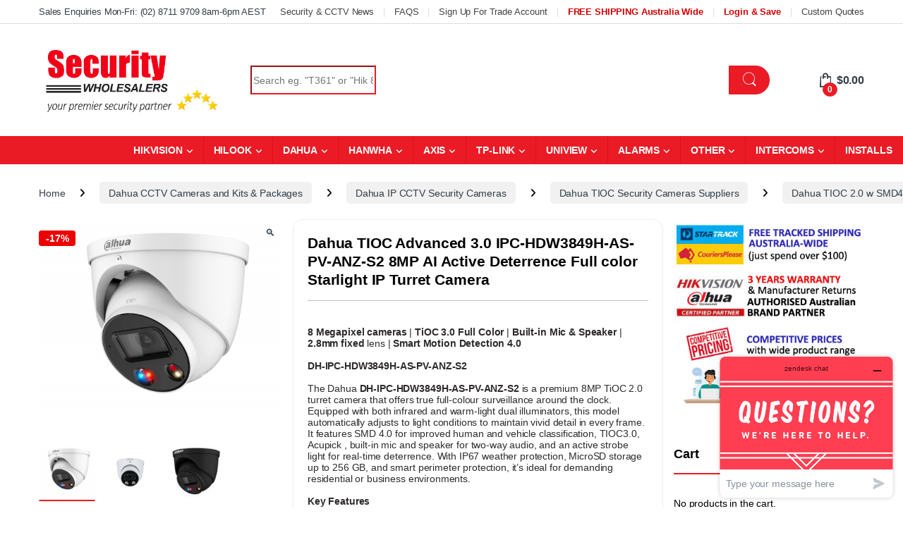

--- FILE ---
content_type: text/html; charset=UTF-8
request_url: https://www.securitywholesalers.com.au/product/dahua-tioc-advanced-3-0-dh-ipc-hdw3849h-as-pv-anz-8mp-ai-active-deterrence-full-color-starlight-ip-turret-camera/
body_size: 86499
content:
<!DOCTYPE html>
<html dir="ltr" lang="en-US" prefix="og: https://ogp.me/ns#">
<head>
<meta charset="UTF-8">
<meta name="viewport" content="width=device-width, initial-scale=1">
<link rel="profile" href="https://gmpg.org/xfn/11">
<link rel="pingback" href="https://www.securitywholesalers.com.au/xmlrpc.php">

<!-- Google Tag Manager -->
<script>(function(w,d,s,l,i){w[l]=w[l]||[];w[l].push({'gtm.start':
new Date().getTime(),event:'gtm.js'});var f=d.getElementsByTagName(s)[0],
j=d.createElement(s),dl=l!='dataLayer'?'&l='+l:'';j.async=true;j.src=
'https://www.googletagmanager.com/gtm.js?id='+i+dl;f.parentNode.insertBefore(j,f);
})(window,document,'script','dataLayer','GTM-T9MGXK9');</script>
<!-- End Google Tag Manager -->
<style id="jetpack-boost-critical-css">@media all{.gm_tr_list>*{display:block;position:relative;padding:10px;box-sizing:border-box;background-color:#2b2c30;border-radius:5px;height:120px;padding:20px 20px;grid-area:"cell";color:#b7bbc0}.gm_br_desc{grid-area:br_desc;height:100%;padding-bottom:20px;box-sizing:border-box;display:flex;align-items:flex-end;line-height:1.3}.gm_br_banner{display:flex;justify-content:flex-end;align-items:flex-end;grid-area:br_image;height:110px;margin-top:auto;filter:drop-shadow(0px 8px 40px rgba(0,0,0,.25))}}@media all{.clearfix:after,.clearfix:before{content:" ";display:table}.clearfix:after{clear:both}}@media all{ul{box-sizing:border-box}.entry-content{counter-reset:footnotes}.screen-reader-text{border:0;clip-path:inset(50%);height:1px;margin:-1px;overflow:hidden;padding:0;position:absolute;width:1px;word-wrap:normal!important}html :where(img[class*=wp-image-]){height:auto;max-width:100%}:where(figure){margin:0 0 1em}}@media all{.swnza_banner,.swnza_banner p{display:none}}@media all{@font-face{font-family:cxecrt-icon-font;font-weight:400;font-style:normal}[class*=" cxecrt-icon-"]:before,[class^=cxecrt-icon-]:before{font-family:cxecrt-icon-font;font-style:normal;font-weight:400;speak:none;display:inline-block;text-decoration:inherit;width:1em;margin-right:.2em;text-align:center;font-variant:normal;text-transform:none;line-height:1em;margin-left:.2em;-webkit-font-smoothing:antialiased;-moz-osx-font-smoothing:grayscale}.cxecrt-icon-info-circled:before{content:""}.cxecrt-icon-cart-arrow-down:before{content:""}.cxecrt-icon-export:before{content:""}.cxecrt-icon-left-open:before{content:""}.cxecrt-icon-cancel:before{content:""}}@media all{.description{color:#777c80;font-size:14px;font-weight:400;line-height:20px;display:inline-block}}@media screen{.cxecrt-component-modal-content-hard-hide{left:0;top:-200%!important;position:fixed!important}.cxecrt-component-slides{position:relative}.cxecrt-component-slide{transform:scale(1);box-sizing:border-box;position:relative;margin:auto;padding:0}.cxecrt-component-slide:after,.cxecrt-component-slide:before{display:block;content:"";float:none;clear:both;background:red}.cxecrt-button{background:0 0}.cxecrt-slide-content *{box-sizing:border-box}.cxecrt-slide-content{padding:0 20px 10px;text-align:center;color:#565656;width:100%}.cxecrt-form-description.cxecrt-form-description-two{max-width:540px;width:100%}.cxecrt-form-description.cxecrt-form-description-four{max-width:410px;width:100%}.cxecrt-top-bar{border-bottom:1px solid #e3e3e3;line-height:46px;font-size:16px;font-weight:700;letter-spacing:-.4px}.cxecrt-top-bar-back{float:left;font-size:14px;font-weight:400;color:#9f9f9f;letter-spacing:normal;padding:0 12px;margin:0-12px}.cxecrt-top-bar-back i{font-size:11px;margin-right:-1px;position:relative;top:-1px}.cxecrt-top-bar-back i:before{margin:0}.cxecrt-cross{line-height:22px;width:22px;height:22px;text-align:center;border-radius:100px;color:#9f9f9f;font-size:11px;font-weight:400;top:13px;right:14px;position:absolute}.cxecrt-cart-form{padding:0 15px 15px!important;margin:0!important;position:relative}.cxecrt-cart-form .cxecrt-row{position:relative;padding:0 0 12px;margin:0;font-size:14px}.cxecrt-cart-form .cxecrt-row:after{display:block;content:"";float:none;clear:both}.cxecrt-cart-form .cxecrt-row-field{background:#4c4c4c;border-radius:3px;text-align:left;min-height:40px}.cxecrt-cart-form .cxecrt-row-field label{position:absolute!important;top:0!important;left:0!important;width:90px!important;border-right:1px solid rgba(255,255,255,.15)!important;line-height:22px!important;padding:9px 3px!important;box-sizing:border-box!important;color:#909090!important;font-weight:400!important;text-transform:uppercase!important;font-size:10px!important;text-align:center!important}.cxecrt-cart-form .cxecrt-row-field input{background-color:transparent!important;border:0!important;color:#f1f1f1!important;padding:9px 2px 9px 102px!important;width:100%!important;box-sizing:border-box!important;margin:0!important;box-shadow:inset 0 1px 0 rgba(0,0,0,.03)!important;border-radius:3px!important;font-family:inherit!important;font-size:14px!important;font-weight:400!important;width:100%!important;line-height:23px!important;box-sizing:border-box!important;box-shadow:inset 0 1px 0 rgba(0,0,0,.03)!important;margin:0!important;text-align:left!important;height:auto!important}.cxecrt-cart-form .cxecrt-row-field textarea{background-color:#4c4c4c!important;border:0!important;border-radius:3px!important;color:#f1f1f1!important;font-family:inherit!important;font-size:14px!important;height:72px!important;padding:12px 30px 6px!important;width:100%!important;line-height:23px!important;box-sizing:border-box!important;box-shadow:inset 0 1px 0 rgba(0,0,0,.03)!important;margin:0!important;text-align:center!important}.cxecrt-cart-form .cxecrt-row-field.cxecrt-row-field-full-width input{padding-left:9px!important;text-align:center!important}.cxecrt-form-description{color:#a2a2a2;margin:0 auto;padding:22px 15px;box-sizing:border-box}.cxecrt-cart-form .cxecrt-row-field input::-webkit-input-placeholder{color:#909090}.cxecrt-cart-form .cxecrt-row-field input:-moz-placeholder{color:#909090}.cxecrt-cart-form .cxecrt-row-field input::-moz-placeholder{color:#909090}.cxecrt-cart-form .cxecrt-row-field input:-ms-input-placeholder{color:#909090}.cxecrt-cart-form .cxecrt-row-field.cxecrt-row-with-help input{padding-right:23px!important}.cxecrt-cart-form .cxecrt-row-field .cxecrt-input-help{position:absolute;right:4px;top:8px;line-height:14px;width:14px;text-align:center;color:rgba(255,255,255,.3);font-size:14px;font-weight:700;box-sizing:border-box;font-family:cxecrt-icon-font;width:auto;height:auto}.cxecrt-cart-form .cxecrt-row-field .cxecrt-input-help:before{margin:5px}.cxecrt-button,.woocommerce-page .cxecrt-button{border-radius:3px;box-shadow:none;border:none;padding:9px 15px;margin:0;background-position:50% 50%;outline:0!important;display:block;width:100%;line-height:22px;box-sizing:border-box;text-shadow:0 1px 0 rgba(0,0,0,.1);max-width:none;text-align:center;background:#96588a;color:#fff;font-size:14px;font-weight:400}.cxecrt-button i:before,.woocommerce-page .cxecrt-button i:before{font-weight:400;opacity:.5}.cxecrt-double-buttons .cxecrt-button,.woocommerce-page .cxecrt-double-buttons .cxecrt-button{width:49%;float:left;margin:0}.cxecrt-double-buttons .cxecrt-button:last-child,.woocommerce-page .cxecrt-double-buttons .cxecrt-button:last-child{margin-left:2%}.cxecrt-sent-notification{background:#fff7db;padding:15px 30px;font-size:14px;color:rgba(165,108,66,.76);border:1px solid rgba(142,77,29,.12);border-radius:3px;font-weight:700}@media all and (max-width:600px){.cxecrt-slide-content .cxecrt-cart-form{padding:3px}.cxecrt-cross{background:#5f5f5f;color:#fff;font-size:14px;width:22px;height:22px;line-height:22px;top:12px;right:11px}.cxecrt-double-buttons .cxecrt-button,.woocommerce-page .cxecrt-double-buttons .cxecrt-button{width:100%;margin:0 0 6px}.cxecrt-double-buttons .cxecrt-button:last-child,.woocommerce-page .cxecrt-double-buttons .cxecrt-button:last-child{margin:0}}}@media all{button.pswp__button{box-shadow:none!important;background-image:url(https://www.securitywholesalers.com.au/wp-content/plugins/woocommerce/assets/css/photoswipe/default-skin/default-skin.png)!important}button.pswp__button,button.pswp__button--arrow--left::before,button.pswp__button--arrow--right::before{background-color:transparent!important}button.pswp__button--arrow--left,button.pswp__button--arrow--right{background-image:none!important}.pswp{display:none;position:absolute;width:100%;height:100%;left:0;top:0;overflow:hidden;-ms-touch-action:none;touch-action:none;z-index:1500;-webkit-text-size-adjust:100%;-webkit-backface-visibility:hidden;outline:0}.pswp *{-webkit-box-sizing:border-box;box-sizing:border-box}.pswp__bg{position:absolute;left:0;top:0;width:100%;height:100%;background:#000;opacity:0;-webkit-transform:translateZ(0);transform:translateZ(0);-webkit-backface-visibility:hidden;will-change:opacity}.pswp__scroll-wrap{position:absolute;left:0;top:0;width:100%;height:100%;overflow:hidden}.pswp__container{-ms-touch-action:none;touch-action:none;position:absolute;left:0;right:0;top:0;bottom:0}.pswp__container{-webkit-touch-callout:none}.pswp__bg{will-change:opacity}.pswp__container{-webkit-backface-visibility:hidden}.pswp__item{position:absolute;left:0;right:0;top:0;bottom:0;overflow:hidden}}@media all{.pswp__button{width:44px;height:44px;position:relative;background:0 0;overflow:visible;-webkit-appearance:none;display:block;border:0;padding:0;margin:0;float:left;opacity:.75;-webkit-box-shadow:none;box-shadow:none}.pswp__button,.pswp__button--arrow--left:before,.pswp__button--arrow--right:before{background:url(https://www.securitywholesalers.com.au/wp-content/plugins/woocommerce/assets/css/photoswipe/default-skin/default-skin.png) 0 0 no-repeat;background-size:264px 88px;width:44px;height:44px}.pswp__button--close{background-position:0-44px}.pswp__button--share{background-position:-44px -44px}.pswp__button--fs{display:none}.pswp__button--zoom{display:none;background-position:-88px 0}.pswp__button--arrow--left,.pswp__button--arrow--right{background:0 0;top:50%;margin-top:-50px;width:70px;height:100px;position:absolute}.pswp__button--arrow--left{left:0}.pswp__button--arrow--right{right:0}.pswp__button--arrow--left:before,.pswp__button--arrow--right:before{content:"";top:35px;background-color:rgba(0,0,0,.3);height:30px;width:32px;position:absolute}.pswp__button--arrow--left:before{left:6px;background-position:-138px -44px}.pswp__button--arrow--right:before{right:6px;background-position:-94px -44px}.pswp__share-modal{display:block;background:rgba(0,0,0,.5);width:100%;height:100%;top:0;left:0;padding:10px;position:absolute;z-index:1600;opacity:0;-webkit-backface-visibility:hidden;will-change:opacity}.pswp__share-modal--hidden{display:none}.pswp__share-tooltip{z-index:1620;position:absolute;background:#fff;top:56px;border-radius:2px;display:block;width:auto;right:44px;-webkit-box-shadow:0 2px 5px rgba(0,0,0,.25);box-shadow:0 2px 5px rgba(0,0,0,.25);-webkit-transform:translateY(6px);-ms-transform:translateY(6px);transform:translateY(6px);-webkit-backface-visibility:hidden;will-change:transform}.pswp__counter{position:relative;left:0;top:0;height:44px;font-size:13px;line-height:44px;color:#fff;opacity:.75;padding:0 10px;margin-inline-end:auto}.pswp__caption{position:absolute;left:0;bottom:0;width:100%;min-height:44px}.pswp__caption__center{text-align:left;max-width:420px;margin:0 auto;font-size:13px;padding:10px;line-height:20px;color:#ccc}.pswp__preloader{width:44px;height:44px;position:absolute;top:0;left:50%;margin-left:-22px;opacity:0;will-change:opacity;direction:ltr}.pswp__preloader__icn{width:20px;height:20px;margin:12px}@media screen and (max-width:1024px){.pswp__preloader{position:relative;left:auto;top:auto;margin:0;float:right}}.pswp__ui{-webkit-font-smoothing:auto;visibility:visible;opacity:1;z-index:1550}.pswp__top-bar{position:absolute;left:0;top:0;height:44px;width:100%;display:flex;justify-content:flex-end}.pswp__caption,.pswp__top-bar{-webkit-backface-visibility:hidden;will-change:opacity}.pswp__caption,.pswp__top-bar{background-color:rgba(0,0,0,.5)}.pswp__ui--hidden .pswp__button--arrow--left,.pswp__ui--hidden .pswp__button--arrow--right,.pswp__ui--hidden .pswp__caption,.pswp__ui--hidden .pswp__top-bar{opacity:.001}}@media all{.wc-pao-addon .form-row{margin-bottom:16px}.wc-pao-addon{margin-top:8px}.wc-pao-addon-name{margin-top:0;display:inline-block}label.wc-pao-addon-name{margin-bottom:2px}.wc-pao-addon-description p{margin-bottom:12px}}@media all{.wpcsb-wrapper{z-index:999;width:100%;display:flex;align-items:center;position:fixed;bottom:0;left:0;padding:0;margin:0;opacity:0;transform:translate3d(0,100%,0)}.wpcsb-wrapper.wpcsb-wrapper-top{transform:translate3d(0,-100%,0);top:0;bottom:auto;border-width:0 0 1px 0;-webkit-box-shadow:0 10px 10px rgba(0,0,0,.05);box-shadow:0 10px 10px rgba(0,0,0,.05)}.wpcsb-wrapper .wpcsb-container{display:flex;align-items:center;justify-content:center;width:100%;margin:0 auto;padding:15px;background-color:#fff;border-width:1px 0 0 0;border-style:solid;border-color:#e5e5e5;-webkit-box-shadow:0-10px 10px rgba(0,0,0,.05);box-shadow:0-10px 10px rgba(0,0,0,.05)}.wpcsb-wrapper .wpcsb-container .wpcsb-product{width:100%;max-width:1170px;display:flex;align-items:center;justify-content:space-between}.wpcsb-wrapper .wpcsb-container .wpcsb-product .wpcsb-product-info{display:flex;align-items:center;flex-grow:1}.wpcsb-wrapper .wpcsb-container .wpcsb-product .wpcsb-product-info .wpcsb-product-image{width:48px;flex:0 0 48px;margin-right:10px}.wpcsb-wrapper .wpcsb-container .wpcsb-product .wpcsb-product-info .wpcsb-product-image img{width:100%;height:auto}.wpcsb-wrapper .wpcsb-container .wpcsb-product .wpcsb-product-info .wpcsb-product-data{flex-grow:1;display:flex;align-items:center;justify-content:space-between}.wpcsb-wrapper .wpcsb-container .wpcsb-product .wpcsb-product-info .wpcsb-product-data>div{margin-right:10px}.wpcsb-wrapper .wpcsb-container .wpcsb-product .wpcsb-product-info .wpcsb-product-name{flex-grow:1}.wpcsb-wrapper .wpcsb-container .wpcsb-product .wpcsb-product-action .wpcsb-add-to-cart{display:flex;align-items:center}.wpcsb-wrapper .wpcsb-container .wpcsb-product .wpcsb-product-action .wpcsb-add-to-cart>div{margin-left:5px}@media screen and (max-width:767px){.wpcsb-wrapper .wpcsb-container .wpcsb-product{flex-direction:column}.wpcsb-wrapper .wpcsb-container .wpcsb-product-action{margin-top:10px}}}@media all{@font-face{font-family:font-electro;font-weight:400;font-style:normal}.ec{display:inline-block;font:normal normal normal 14px/1 font-electro;font-size:inherit;text-rendering:auto;vertical-align:middle;-webkit-font-smoothing:antialiased;-moz-osx-font-smoothing:grayscale}.ec-search:before{content:"m"}.ec-shopping-bag:before{content:"n"}.ec-user:before{content:"r"}.ec-close-remove:before{content:"w"}.ec-menu:before{content:""}}@media all{.fa{font-family:var(--fa-style-family,"Font Awesome 6 Free");font-weight:var(--fa-style,900)}.fa,.fas{-moz-osx-font-smoothing:grayscale;-webkit-font-smoothing:antialiased;display:var(--fa-display,inline-block);font-style:normal;font-variant:normal;line-height:1;text-rendering:auto}.fas{font-family:"Font Awesome 6 Free"}.fa-angle-right:before{content:""}.fa-rss:before{content:""}.sr-only{position:absolute;width:1px;height:1px;padding:0;margin:-1px;overflow:hidden;clip:rect(0,0,0,0);white-space:nowrap;border-width:0}@font-face{font-family:"Font Awesome 6 Free";font-style:normal;font-weight:400;font-display:block}@font-face{font-family:"Font Awesome 6 Free";font-style:normal;font-weight:900;font-display:block}.fas{font-weight:900}}@media all{:root{--bs-ec-primary:#fed700;--bs-ec-primary-d:#e7c400;--bs-font-sans-serif:"Inter","Open Sans","HelveticaNeue-Light","Helvetica Neue Light","Helvetica Neue",Helvetica,Arial,"Lucida Grande",sans-serif;--bs-font-monospace:SFMono-Regular,Menlo,Monaco,Consolas,"Liberation Mono","Courier New",monospace}*{box-sizing:border-box}@media (prefers-reduced-motion:no-preference){:root{scroll-behavior:smooth}}body{margin:0;font-family:var(--bs-font-sans-serif);font-size:.875rem;font-weight:400;line-height:1.714;color:#333e48;background-color:#fff;-webkit-text-size-adjust:100%}hr{margin:1rem 0;color:inherit;background-color:currentColor;border:0;opacity:.25}hr:not([size]){height:1px}h1,h2,h3,h4,h5{margin-top:0;margin-bottom:.5rem;font-weight:500;line-height:1.2}h1{font-size:calc(1.34375rem + 1.125vw)}@media (min-width:1200px){h1{font-size:2.1875rem}}h2{font-size:calc(1.3rem + .6vw)}@media (min-width:1200px){h2{font-size:1.75rem}}h3{font-size:calc(1.278125rem + .3375vw)}@media (min-width:1200px){h3{font-size:1.53125rem}}h4{font-size:calc(1.25625rem + .075vw)}@media (min-width:1200px){h4{font-size:1.3125rem}}h5{font-size:1.09375rem}p{margin-top:0;margin-bottom:1rem}address{margin-bottom:1rem;font-style:normal;line-height:inherit}ul{padding-left:2rem}ul{margin-top:0;margin-bottom:1rem}ul ul{margin-bottom:0}blockquote{margin:0 0 1rem}b,strong{font-weight:700}small{font-size:.875em}a{color:#333e48;text-decoration:none}pre{font-family:var(--bs-font-monospace);font-size:1em;direction:ltr;unicode-bidi:bidi-override}pre{display:block;margin-top:0;margin-bottom:1rem;overflow:auto;font-size:.875em}figure{margin:0 0 1rem}img{vertical-align:middle}table{caption-side:bottom;border-collapse:collapse}th{text-align:inherit;text-align:-webkit-match-parent}tbody,td,th,thead,tr{border-color:inherit;border-style:solid;border-width:0}label{display:inline-block}button{border-radius:0}button,input,select,textarea{margin:0;font-family:inherit;font-size:inherit;line-height:inherit}button,select{text-transform:none}select{word-wrap:normal}[type=button],[type=submit],button{-webkit-appearance:button}textarea{resize:vertical}[type=search]{outline-offset:-2px;-webkit-appearance:textfield}iframe{border:0}.list-unstyled{padding-left:0;list-style:none}.container{width:100%;padding-right:var(--bs-gutter-x,.9375rem);padding-left:var(--bs-gutter-x,.9375rem);margin-right:auto;margin-left:auto}@media (min-width:576px){.container{max-width:540px}}@media (min-width:768px){.container{max-width:720px}}@media (min-width:992px){.container{max-width:960px}}@media (min-width:1200px){.container{max-width:1200px}}@media (min-width:1480px){.container{max-width:1430px}}.row{--bs-gutter-x:1.875rem;--bs-gutter-y:0;display:flex;flex-wrap:wrap;margin-top:calc(var(--bs-gutter-y)*-1);margin-right:calc(var(--bs-gutter-x)*-.5);margin-left:calc(var(--bs-gutter-x)*-.5)}.row>*{flex-shrink:0;width:100%;max-width:100%;padding-right:calc(var(--bs-gutter-x)*.5);padding-left:calc(var(--bs-gutter-x)*.5);margin-top:var(--bs-gutter-y)}.col{flex:1 0 0%}@media (min-width:768px){.col-md{flex:1 0 0%}}@media (min-width:1200px){.row-cols-xl-3>*{flex:0 0 auto;width:33.3333333333%}}.col-auto{flex:0 0 auto;width:auto}.g-0{--bs-gutter-x:0}.g-0{--bs-gutter-y:0}@media (min-width:768px){.col-md-5{flex:0 0 auto;width:41.66666667%}}@media (min-width:992px){.col-lg-5{flex:0 0 auto;width:41.66666667%}.col-lg-7{flex:0 0 auto;width:58.33333333%}}.table,table{--bs-table-bg:transparent;--bs-table-accent-bg:transparent;width:100%;margin-bottom:1rem;color:#333e48;vertical-align:top;border-color:#ddd}.table>:not(caption)>*>*,table>:not(caption)>*>*{padding:.5rem .5rem;background-color:var(--bs-table-bg);border-bottom-width:1px;box-shadow:inset 0 0 0 9999px var(--bs-table-accent-bg)}.table>tbody,table>tbody{vertical-align:inherit}table>thead{vertical-align:bottom}table>:not(:last-child)>:last-child>*{border-bottom-color:currentColor}.form-control,.input-text,input[type=email],input[type=search],input[type=text]:not(.form-control):not(input[type=email]):not(input[type=url]):not(input[type=password]):not(input[type=search]):not(textarea):not(.input-text),textarea{display:block;width:100%;padding:.594rem 1rem;font-size:.875rem;font-weight:400;line-height:1.714;color:#333e48;background-color:#fff;background-clip:padding-box;border:1px solid #ddd;appearance:none;border-radius:1.375rem;box-shadow:0}.form-control::placeholder,.input-text::placeholder,input:not(.form-control):not(input[type=email]):not(input[type=url]):not(input[type=password]):not(input[type=search]):not(textarea):not(.input-text)[type=text]::placeholder,input[type=email]::placeholder,input[type=search]::placeholder,textarea::placeholder{color:#6c757d;opacity:1}textarea{min-height:calc(1.714em + (1.188rem + 2px))}select{display:block;width:100%;padding:.594rem 3rem .594rem 1rem;-moz-padding-start:calc(1rem - 3px);font-size:.875rem;font-weight:400;line-height:1.714;color:#333e48;background-color:#fff;background-image:url(data:image/svg+xml,%3csvg\ xmlns=\'http://www.w3.org/2000/svg\'\ viewBox=\'0\ 0\ 16\ 16\'%3e%3cpath\ fill=\'none\'\ stroke=\'%23343a40\'\ stroke-linecap=\'round\'\ stroke-linejoin=\'round\'\ stroke-width=\'2\'\ d=\'M2\ 5l6\ 6\ 6-6\'/%3e%3c/svg%3e);background-repeat:no-repeat;background-position:right 1rem center;background-size:16px 12px;border:1px solid #ddd;border-radius:1.375rem;box-shadow:0;appearance:none}.input-group{position:relative;display:flex;flex-wrap:wrap;align-items:stretch;width:100%}.input-group .btn,.input-group button{position:relative;z-index:2}.input-group:not(.has-validation)>:not(:last-child):not(.dropdown-toggle):not(.dropdown-menu){border-top-right-radius:0;border-bottom-right-radius:0}.input-group>:not(:first-child):not(.dropdown-menu):not(.valid-tooltip):not(.valid-feedback):not(.invalid-tooltip):not(.invalid-feedback){margin-left:-1px;border-top-left-radius:0;border-bottom-left-radius:0}.btn,.button,button,input[type=submit]{display:inline-block;font-weight:400;line-height:1.714;color:#333e48;text-align:center;vertical-align:middle;background-color:transparent;border:1px solid transparent;padding:.594rem 1rem;font-size:.875rem;border-radius:1.375rem}.btn-secondary{color:#fff;background-color:#6c757d;border-color:#6c757d;box-shadow:0 0 0 rgba(255,255,255,0)}.dropdown{position:relative}.dropdown-toggle{white-space:nowrap}.dropdown-toggle::after{display:inline-block;margin-left:8px;vertical-align:-.125em;content:"";border-top:.3em solid;border-right:.3em solid transparent;border-bottom:0;border-left:.3em solid transparent}.dropdown-menu{position:absolute;z-index:1000;display:none;min-width:12.5rem;padding:.5rem 0;margin:0;font-size:.875rem;color:#333e48;text-align:left;list-style:none;background-color:#fff;background-clip:padding-box;border:1px solid rgba(0,0,0,.15);border-radius:7px;box-shadow:0 .125rem .312rem rgba(0,0,0,.28)}.dropdown-menu>li>a{display:block;width:100%;padding:.25rem 1.42rem;clear:both;font-weight:400;color:#333e48;text-align:inherit;white-space:nowrap;background-color:transparent;border:0}.nav{display:flex;flex-wrap:wrap;padding-left:0;margin-bottom:0;list-style:none}.tab-content>.tab-pane{display:none}.tab-content>.active{display:block}.navbar-nav{display:flex;flex-direction:column;padding-left:0;margin-bottom:0;list-style:none}.navbar-nav .dropdown-menu{position:static}.navbar-toggler{padding:.25rem .75rem;font-size:1.09375rem;line-height:1;background-color:transparent;border:1px solid transparent;border-radius:1.375rem}.clearfix::after{display:block;clear:both;content:""}.screen-reader-text,.visually-hidden{position:absolute!important;width:1px!important;height:1px!important;padding:0!important;margin:-1px!important;overflow:hidden!important;clip:rect(0,0,0,0)!important;white-space:nowrap!important;border:0!important}.align-baseline{vertical-align:baseline!important}.float-start{float:left!important}.float-end{float:right!important}.d-flex{display:flex!important}.d-none{display:none!important}.position-relative{position:relative!important}.w-100{width:100%!important}.h-auto{height:auto!important}.flex-row{flex-direction:row!important}.justify-content-end{justify-content:flex-end!important}.justify-content-center{justify-content:center!important}.justify-content-between{justify-content:space-between!important}.align-items-center{align-items:center!important}.align-self-center{align-self:center!important}.mb-0{margin-bottom:0!important}.pt-3{padding-top:1rem!important}.text-center{text-align:center!important}.bg-white{background-color:#fff!important}@media (min-width:992px){.d-lg-block{display:block!important}.d-lg-none{display:none!important}}@media (min-width:1200px){.d-xl-block{display:block!important}.d-xl-none{display:none!important}}img{max-width:100%;height:auto}body{letter-spacing:-.01em;-webkit-font-smoothing:antialiased;text-rendering:optimizeLegibility;word-wrap:break-word;position:relative}select{padding:.25rem 2.2rem .25rem .75rem;background:#fff url([data-uri]) no-repeat right .75rem center;background-size:8px 10px;-webkit-appearance:none}ins{color:#dc3545;text-decoration:none}.site-content{margin-bottom:2.857em}.site-main>:last-child{margin-bottom:0}.border-bottom-0-last-child li:last-child{border-bottom:0!important}@media (max-width:767.98px){#content{margin-bottom:5.714em}}@media (min-width:1200px){body .content-area{flex:0 0 auto;width:75%}}@media (min-width:1480px){body .content-area{flex:0 0 auto;width:calc(100% - 300px)}}@media (min-width:1200px){body .sidebar{flex:0 0 auto;width:25%}}@media (min-width:1480px){body .sidebar{flex:0 0 auto;width:300px}}@media (max-width:1199.98px){.site-content .sidebar{background-color:#fff;position:fixed;top:0;height:100%;overflow-y:scroll;-webkit-overflow-scrolling:touch;z-index:999;padding-top:20px;opacity:0;visibility:hidden}#sidebar>aside{width:100%}}@media (max-width:767.98px){.site-content .sidebar{left:-280px;width:280px}}@media (min-width:768px) and (max-width:1199.98px){.site-content .sidebar{left:-350px;width:350px}}.button:not(.single_add_to_cart_button):not(.wc-forward):not(.navbar-toggler):not(.add_to_cart_button):not(.product_type_simple):not(.owl-dot):not(.owl-next):not(.owl-prev):not([name=apply_coupon]):not(.wpforms-submit):not(.navbar-toggle-close),.button:not([class*=btn-]):not(.single_add_to_cart_button):not(.wc-forward):not(.navbar-toggler):not(.add_to_cart_button):not(.product_type_simple):not(.owl-dot):not(.owl-next):not(.owl-prev):not([name=apply_coupon]):not(.wpforms-submit):not(.navbar-toggle-close),button:not([class*=btn-]):not(.single_add_to_cart_button):not(.wc-forward):not(.navbar-toggler):not(.add_to_cart_button):not(.product_type_simple):not(.owl-dot):not(.owl-next):not(.owl-prev):not([name=apply_coupon]):not(.wpforms-submit):not(.navbar-toggle-close),input:not([class*=btn-]):not(.single_add_to_cart_button):not(.wc-forward):not(.navbar-toggler):not(.add_to_cart_button):not(.product_type_simple):not(.owl-dot):not(.owl-next):not(.owl-prev):not([name=apply_coupon]):not(.wpforms-submit):not(.navbar-toggle-close)[type=submit],input[type=submit]{background-color:#efecec;border-color:#efecec;color:#333e48}.dropdown-menu{border-width:2px 0 0 0;border-top-left-radius:0;border-top-right-radius:0;transform:none!important;top:100%!important}.dropdown .dropdown-toggle[data-bs-toggle=dropdown]:not([data-hover=dropdown])+.dropdown-menu,.dropdown .dropdown-toggle[data-bs-toggle=dropdown]:not([data-hover=dropdown])+.dropdown-menu .dropdown-menu{display:block;visibility:hidden;opacity:0;transform:translateY(-10px)!important}.dropdown-toggle::after{content:"";border-width:0;-webkit-font-smoothing:antialiased;-moz-osx-font-smoothing:grayscale;display:inline-block;font-style:normal;font-variant:normal;font-weight:400;line-height:1;vertical-align:-.125em;font-family:"Font Awesome 6 Free";font-weight:900}form{margin-bottom:0}label{font-size:1em;line-height:1.286em;font-weight:700;margin-bottom:.857em}:root{--bs-ec-primary:#fed700;--bs-ec-primary-d:#e7c400;--bs-font-sans-serif:"Inter","Open Sans","HelveticaNeue-Light","Helvetica Neue Light","Helvetica Neue",Helvetica,Arial,"Lucida Grande",sans-serif;--bs-font-monospace:SFMono-Regular,Menlo,Monaco,Consolas,"Liberation Mono","Courier New",monospace}.handheld-footer{background-color:#f2f2f2}.handheld-footer .handheld-widget-menu{margin-bottom:30px}.handheld-footer .handheld-widget-menu .columns{background:#fff;margin-bottom:10px;border-radius:7px}.handheld-footer .handheld-widget-menu .widget-title{font-size:16px;font-weight:600;padding:15px 20px;margin-bottom:0;position:relative}.handheld-footer .handheld-widget-menu .widget-title:after{position:absolute;content:"y";font-family:font-electro;color:#333e48;right:20px}.handheld-footer .footer-social-icons{margin-bottom:0;font-size:26px}.handheld-footer .footer-social-icons .social-icons-color li{margin-bottom:20px;width:auto;padding:0}.handheld-footer .footer-social-icons .social-icons-color li a{padding:0 15px}.handheld-footer .handheld-footer-bar{background-color:#333e48}.handheld-footer .handheld-footer-bar .handheld-footer-bar-inner{width:100%;padding-right:var(--bs-gutter-x,.9375rem);padding-left:var(--bs-gutter-x,.9375rem);margin-right:auto;margin-left:auto;display:flex;justify-content:space-between;padding-top:20px;padding-bottom:20px;flex-direction:column;align-items:center}.handheld-footer .handheld-footer-bar .footer-logo{width:auto;align-self:center}.handheld-footer .handheld-footer-bar .footer-call-us{margin-bottom:0;max-width:180px;width:auto;text-align:center}.handheld-footer .handheld-footer-bar .footer-call-us .call-us-text{font-size:13px;color:#fff;font-weight:400}.handheld-footer .handheld-footer-bar .footer-call-us .call-us-number{font-size:20px;color:#fff}.copyright-bar{width:100vw;position:relative;margin-left:calc(-50vw + 50% - 8px);line-height:3em;background-color:#eaeaea;padding:.1em 0}@media (max-width:767.98px){.copyright-bar{margin-left:calc(-50vw + 50%)}}.copyright-bar::after{display:block;clear:both;content:""}.copyright-bar a{font-weight:700}.footer-payment-logo .card-inline .card-item+.card-item{margin-left:1.143em}.desktop-footer .footer-bottom-widgets,.desktop-footer .footer-newsletter{width:100vw;position:relative;margin-left:calc(-50vw + 50% - 8px)}@media (max-width:767.98px){.desktop-footer .footer-bottom-widgets,.desktop-footer .footer-newsletter{margin-left:calc(-50vw + 50%)}}.footer-newsletter{padding:.55em 0}.footer-newsletter .newsletter-title{display:inline-block;font-size:1.429em;margin-right:25px;line-height:2.429em;margin-bottom:0}.footer-newsletter .newsletter-title::before{content:"v";font-family:font-electro;margin-right:15px;font-size:1.619em;vertical-align:middle}.footer-newsletter .newsletter-marketing-text{margin-left:25px;font-size:1.071em}.footer-newsletter form{margin-top:0}.footer-newsletter input[type=email],.footer-newsletter input[type=text]{padding:.734em 2em;background-color:#fff;border:0}.footer-contact>div:last-child{margin-bottom:0}.footer-bottom-widgets{background-color:#f8f8f8;padding:4.28em 0 4.44em 0}.footer-bottom-widgets .widget-title{font-size:1.143em;line-height:1.125em;margin-bottom:1.6em;font-weight:700}.footer-bottom-widgets ul{list-style:none;padding-left:0;margin-bottom:0}.footer-bottom-widgets ul>li>a{font-size:1em}.footer-bottom-widgets ul>li+li{margin-top:.4em}.footer-logo{margin-bottom:1.55em}.footer-bottom-widgets-menu-inner{justify-content:space-between;margin-top:-3em}.footer-bottom-widgets-menu-inner>.columns{margin-top:3em}.footer-call-us{margin-bottom:3em}.footer-call-us .call-us-icon{padding-right:20px}.footer-call-us .call-us-text{font-weight:100;font-size:.929em;display:block;line-height:1.429em}.footer-call-us .call-us-number{font-size:1.571em;display:block;line-height:1.429em}.footer-address{margin-bottom:1.2em}.footer-address .footer-address-title{display:block}.footer-address address{margin-bottom:0}.footer-social-icons{margin-bottom:3em}.footer-social-icons .social-icons{margin-bottom:0}.footer-social-icons .social-icons>li{display:inline-block}.footer-social-icons .social-icons a{color:#7c7c7c;font-size:1.571em}.social-icons-color .fa-rss{color:#f60}.top-bar{border-bottom:1px solid #ddd}.top-bar .nav>li>a{padding:.58em 0;display:inline-block}.top-bar .nav-inline .menu-item{font-size:.929em}.top-bar .nav-inline>.menu-item+.menu-item:before{content:"|";color:#ddd;display:inline-block;margin:0 1em}.navbar-search .input-group{height:41px}.navbar-search .input-group>div{height:100%}.navbar-search .btn,.navbar-search .form-control,.navbar-search button{border-width:2px;border-style:solid}.navbar-search .form-control{border-right-width:0}.navbar-search .input-search-field{display:flex;flex-grow:1;flex-basis:0}.navbar-search .form-control{padding:.3em 2.134em;border-top-right-radius:0;border-bottom-right-radius:0}.navbar-search .btn,.navbar-search button{border-top-left-radius:0;border-bottom-left-radius:0;height:100%;padding:.34em 1rem;color:#333e48}.navbar-search .btn i.ec,.navbar-search button i.ec{font-size:1.5rem;line-height:1.26}.dropdown-menu-mini-cart{width:332px;left:auto!important;right:0;padding:2em 2em 1.2em 2em;top:120%!important}.dropdown-menu-mini-cart .woocommerce-mini-cart__empty-message{margin-bottom:0;padding:0 30px 10px}.site-header .dropdown-menu-mini-cart{right:0!important;padding:2em 0 1.2em 0}.header-icon{margin-left:2.714em}.header-icon>a{line-height:2.53em;font-size:1.142em;font-weight:700}.header-icon>a i{line-height:.9em;font-size:1.429em}.header-icon .header-icon-counter{bottom:-3px;left:7px;position:absolute}.header-icon__cart .dropdown-toggle::after{display:none}.header-icon__cart a{display:block}.header-icon__cart::after{content:"";background-color:transparent;width:100%;height:60px;position:absolute;top:0;bottom:0;right:0;left:0;z-index:-1}.header-icon-counter{font-size:.75em;line-height:1.75em;font-weight:700;width:1.75em;text-align:center;border-radius:50%;display:inline-block}.yamm>.dropdown.yamm-fw{position:static}.yamm .dropdown-menu{left:auto}.yamm .dropdown.yamm-fw .dropdown-menu{left:0;right:0;position:absolute;padding:0}.yamm .dropdown.yamm-fw .dropdown-menu .menu-item{list-style:none}.yamm .yamm-content{padding:2.143em}.yamm .yamm-content>p{margin-bottom:0}@media (min-width:992px){.yamm .yamm-content{padding:0 2.143em}.yamm .yamm-content ul{padding-left:0;list-style:none}.yamm .yamm-content li>a{padding:5px 0;display:block;border:none}}.yamm .yamm-content .wpb_content_element{margin:0}@media (min-width:768px){.yamm-fw .dropdown-menu{width:calc((720px - 300px))}}@media (min-width:992px){.yamm-fw .dropdown-menu{width:calc((940px - 300px))}}@media (min-width:1200px){.yamm-fw .dropdown-menu{width:calc((1200px - 300px))}}.electro-navbar-primary{width:100vw;position:relative;margin-left:calc(-50vw + 50% - 8px)}@media (max-width:767.98px){.electro-navbar-primary{margin-left:calc(-50vw + 50%)}}.electro-navbar-primary .nav{flex-direction:row;flex-wrap:wrap;position:relative}.electro-navbar-primary .nav .dropdown-menu li:not(.nav-title) a{font-size:13.4px}.electro-navbar-primary .nav .dropdown>.dropdown-menu .dropdown-submenu{position:relative}.electro-navbar-primary .nav .dropdown>.dropdown-menu .dropdown-submenu>.dropdown-menu{top:0!important;left:100%;position:absolute}.electro-navbar-primary .nav .dropdown>.dropdown-menu .dropdown-submenu.menu-item-has-children>a::after{-webkit-font-smoothing:antialiased;-moz-osx-font-smoothing:grayscale;display:inline-block;font-style:normal;font-variant:normal;font-weight:400;line-height:1;vertical-align:-.125em;font-family:"Font Awesome 6 Free";font-weight:900;content:"";line-height:inherit;float:right;color:#656565;font-size:10px}.electro-navbar-primary .nav .yamm-fw>.dropdown-menu{overflow:hidden;position:absolute}.electro-navbar-primary .nav>.menu-item>.dropdown-menu{margin-top:0}.electro-navbar-primary .nav>.menu-item>a{display:block;color:#333c48;font-size:1em;font-weight:700;padding:.786em 1em}.electro-navbar-primary .nav>.menu-item+.menu-item>a{border-left:1px solid transparent}.electro-navbar-primary .nav>.menu-item.menu-item-has-children>a:after{font-size:.786em;line-height:1;margin-left:5px;margin-top:1px}.electro-navbar-primary .yamm .yamm-content{padding:14px 26px 21px}.electro-navbar-primary .yamm .yamm-content li:not(.nav-title) a{line-height:1.2;font-size:13.4px}.electro-navbar-primary .yamm .yamm-content ul{margin-bottom:10px}.electro-navbar-primary .yamm .yamm-fw .dropdown-menu{width:100%}.mobile-header-v1{padding:6px 0}.mobile-header-v1 .off-canvas-navigation-wrapper{max-width:75px;flex:0 0 75px}.mobile-header-v1 .header-logo{-webkit-box-flex:0;-ms-flex:0 0 auto;flex:0 0 auto;width:auto;max-width:none}.mobile-header-v1 .header-logo{margin-bottom:0;padding-left:0;text-align:left}.mobile-header-v1 .header-logo img{max-width:100px;height:100%}@media (min-width:1200px){.mobile-header-v1 .header-logo img{max-width:300px}}.mobile-header-v1 .handheld-header-links{flex-basis:0;flex-grow:1;max-width:100%}.mobile-header-v1 .handheld-header-links>ul{padding-left:0;list-style:none;display:flex;align-items:center;margin-bottom:0;justify-content:flex-end;line-height:1}.mobile-header-v1 .handheld-header-links>ul li>a{color:#515151;display:inline-block;font-size:22px;width:22px}.mobile-header-v1 .handheld-header-links>ul li>a::before{font-family:font-electro;text-indent:0;float:left}.mobile-header-v1 .handheld-header-links>ul li+li{margin-left:20px}.mobile-header-v1 .handheld-header-links .cart{margin-bottom:0}.mobile-header-v1 .handheld-header-links .cart a{position:relative}.mobile-header-v1 .handheld-header-links .cart .count{text-indent:0;float:left;position:absolute;top:9px;left:9px;font-size:10px;color:#fff;padding:2px 0;border-radius:50px;background-color:#333e48;width:20px;height:20px;text-align:center;font-weight:700}.mobile-header-v1 .site-search .widget.widget_product_search form{display:flex;border-radius:25px;position:relative}.mobile-header-v1 .site-search .widget.widget_product_search form input.search-field{font-size:14px;color:#919191;padding:.4em 1.5em;height:46px;border-width:0;outline:0;background-color:transparent;flex:0 1 100%}.mobile-header-v1 .site-search .widget.widget_product_search form button[type=submit]{background-color:transparent!important;font-size:0;display:flex;align-items:center;padding:0 10px;border-width:0;color:#000}.mobile-header-v1 .site-search .widget.widget_product_search form button[type=submit]:after{font-family:font-electro;content:"m";font-size:24px}.mobile-header-v1 .site-search{position:relative;z-index:2;padding-top:4px}.mobile-header-v1 .site-search>.woocommerce{margin:0}.mobile-header-v1 .site-search .widget.widget_product_search form button[type=submit]{padding:0 16px}.mobile-header-v1 .handheld-header-links>ul li.search{display:none}.mobile-header-v1{padding:11px 0 12px}.mobile-header-v1 .site-search .widget.widget_product_search form{position:relative;border:2px solid transparent}.header-v3 .masthead{padding:2em 0}.header-logo-link{display:block}.dropdown-submenu{position:relative}.navbar-toggle-close{display:none}.masthead .header-logo-area{min-width:300px;max-width:300px}.electro-navbar-primary .menu-item-has-children.dropdown-submenu>a{display:flex;justify-content:space-between;align-items:center}.woocommerce-breadcrumb{padding:9px 15px;margin:0-15px 1.6em;background-color:#f7f6f6;white-space:nowrap;overflow:scroll}@media (min-width:768px){.woocommerce-breadcrumb{background-color:transparent;padding:1.786em 0 1.6em;overflow:visible;margin:0}}.woocommerce-breadcrumb span.delimiter{margin:0 10px}@media (min-width:768px){.woocommerce-breadcrumb span.delimiter{margin:0 1.429em}}.woocommerce-breadcrumb span.delimiter+a{padding:.465em .929em;border-radius:.357em;display:inline-block}@media (min-width:768px){.woocommerce-breadcrumb span.delimiter+a{background-color:#f1f1f1}}@media (prefers-reduced-motion:no-preference){html{scroll-behavior:smooth}}.off-canvas-navigation{background-color:#333;position:fixed;top:0;left:-280px;width:280px;height:100vh;z-index:10000;overflow:hidden;overflow-y:auto;scrollbar-width:thin}.off-canvas-navigation::-webkit-scrollbar{background-color:#fff;width:6px}@media (min-width:768px){.off-canvas-navigation{left:-350px;width:350px}}.off-canvas-navigation .nav{display:block}.off-canvas-navigation .yamm .dropdown.yamm-fw .dropdown-menu{position:relative}.off-canvas-navigation .dropdown .dropdown-menu,.off-canvas-navigation .yamm-fw .dropdown-menu{width:100%!important;top:0}.off-canvas-navigation .yamm .yamm-content{padding:0}.off-canvas-navigation .yamm .yamm-content .vc_row,.off-canvas-navigation .yamm .yamm-content .wpb_content_element{margin:0}.off-canvas-navigation .yamm .yamm-content .wpb_column{width:100%}.off-canvas-navigation .yamm .yamm-content .vc_column-inner{padding:0}.off-canvas-navigation .yamm .yamm-content,.off-canvas-navigation ul{list-style:none;margin:0;padding:0}.off-canvas-navigation ul li.menu-item-has-children .dropdown-toggle::after,.off-canvas-navigation ul li.menu-item-has-children>a::after{margin-left:auto}.off-canvas-navigation .yamm .yamm-content li a,.off-canvas-navigation ul li a{display:flex;align-items:center;color:rgba(255,255,255,.7)}@media (max-width:575.98px){.off-canvas-navigation .yamm .yamm-content li a,.off-canvas-navigation ul li a{flex-wrap:wrap}}.off-canvas-navigation .yamm .yamm-content li a,.off-canvas-navigation .yamm .yamm-content li>a,.off-canvas-navigation ul li a,.off-canvas-navigation ul li>a{padding:0 1.387em;line-height:3.5em;border-bottom:1px solid #262626;text-decoration:none}.off-canvas-navigation ul li ul{border-radius:0}.off-canvas-navigation ul li ul::after,.off-canvas-navigation ul li ul::before{display:none;bottom:100%;right:20px;border:solid transparent;content:" ";height:0;width:0;position:absolute;border-color:rgba(72,72,72,0);border-bottom-color:#090b0c;border-width:7px;margin-left:-7px}.off-canvas-navigation ul .dropdown-menu{position:relative!important;background-color:#090b0c;width:100%;border:none;transform:none!important;visibility:visible;opacity:1}.off-canvas-navigation .dropdown-menu:not(.show){display:none!important}.off-canvas-navigation-wrapper .navbar-toggler,.off-canvas-navigation-wrapper button{color:#000;border:none}@media (min-width:1200px){.off-canvas-navigation-wrapper .navbar-toggler,.off-canvas-navigation-wrapper button{padding:0}}.off-canvas-navigation-wrapper .navbar-toggler{background-color:transparent}.off-canvas-navigation.light{background-color:#fdfcfc;border-right:1px solid #e3e9ef}.off-canvas-navigation.light .yamm .yamm-content li a,.off-canvas-navigation.light ul li a{color:#4b566b!important;border-color:#e3e9ef}.off-canvas-navigation.light ul li .dropdown-toggle::after,.off-canvas-navigation.light ul li.menu-item-has-children>a::after{color:#4b566b}.off-canvas-navigation.light ul .dropdown-menu{background-color:#f6f4f4}.off-canvas-navigation.light ul li ul::after,.off-canvas-navigation.light ul li ul::before{display:none;border-bottom-color:#f6f4f4}.off-canvas-wrapper{backface-visibility:hidden;-webkit-overflow-scrolling:auto}.off-canvas-wrapper #page{overflow:hidden}.electro-overlay{position:fixed;top:0;left:0;width:100%;height:100%;z-index:1002;opacity:0;visibility:hidden;background-color:rgba(0,0,0,.7)}.sidebar .widget{margin-bottom:5.143em}.sidebar .widget-title{font-size:1.357em;line-height:.947em;margin-bottom:1.842em;padding-bottom:1.053em;position:relative;border-bottom:1px solid #ddd}.sidebar .widget-title:after{content:" ";width:3.684em;border-bottom:2px solid transparent;display:block;position:absolute;bottom:-1px}.sidebar>.widget{margin-bottom:3.3em}.sidebar>.widget>.widget-title{font-size:1.286em;line-height:1em;margin-bottom:1.75em}.wc-tabs{padding-left:0;margin-bottom:0;list-style:none}@media (max-width:991.98px){.wc-tabs{margin-bottom:20px;display:flex;overflow:auto;border:none;padding-bottom:6px;position:relative}.wc-tabs::after{content:" ";border-bottom:1px solid #ddd;display:block;position:absolute;bottom:5px;width:100%}.wc-tabs li{margin:0;flex-shrink:0}.wc-tabs li+li{padding-left:40px}}.wc-tabs>li{display:inline-block}.wc-tabs>li a{line-height:1em;font-size:1.286em;padding-bottom:1em;position:relative;display:block}.wc-tabs>li+li{margin-left:3.214em}@media (min-width:768px){.single-product-wrapper .product-images-wrapper{flex:0 0 auto;width:41.66666667%}}@media (min-width:768px){.single-product-wrapper .summary{flex:0 0 auto;width:58.33333333%}}div.quantity>label{position:absolute!important;width:1px!important;height:1px!important;padding:0!important;margin:-1px!important;overflow:hidden!important;clip:rect(0,0,0,0)!important;white-space:nowrap!important;border:0!important}.single-product .single-product-wrapper{margin-bottom:6.429em}.single-product .single-product-wrapper .loop-product-categories{display:block;font-size:.857em;line-height:1.44em;overflow:hidden}.single-product .single-product-wrapper .loop-product-categories a:not(:hover):not(:focus){color:#768b9e}.single-product .woocommerce-product-gallery{position:relative}.single-product .product-images-wrapper{position:relative}.single-product .product-images-wrapper .onsale{position:absolute;top:0;left:0;z-index:1}.single-product .product_title{font-size:1.786em;line-height:1.28em;margin-bottom:.48em}.single-product .entry-summary .action-buttons{font-size:.929em;line-height:1.385em;display:flex;margin-bottom:20px}.single-product .woocommerce-product-details__short-description{line-height:1.5em;color:#7d7d7d;margin-bottom:2.5em}.single-product .price{color:#333e48;font-size:2.5em;line-height:1.286em;font-weight:400;margin-bottom:.571em}.single-product .price del,.single-product .price ins{text-decoration:none}.single-product .price del{color:#848484;font-size:.6em;line-height:1.5em;margin-left:.174em}.single-product .price del .amount{text-decoration:line-through}.single-product .cart .quantity{display:inline-block;width:10em}@media (max-width:575.98px){.single-product .cart .quantity{margin-bottom:20px}}.single-product .wc-tabs{text-align:center}.single-product .wc-tab{border-radius:1em;border:1px solid #ddd;padding:2.5em}.single-product .woocommerce-tabs{margin-bottom:4.857em}.single_add_to_cart_button.button{color:#fff;font-weight:700;font-size:1em;padding:1.036em 3.434em;border-width:0;border-radius:1.8em}.single_add_to_cart_button.button::before{display:inline-block;font:normal normal normal 14px/1 font-electro;font-size:1.357em;vertical-align:middle;content:"a";margin-right:.5em}#tab-description h2,#tab-description h3{font-size:1.643em;line-height:1.043em;margin-bottom:1em}#tab-description p{margin-bottom:2.857em;color:#2f2b2b}#tab-description :last-child{margin-bottom:0}.electro-description{margin-bottom:8.571em}.electro-description>:last-child{margin-bottom:0}.onsale{display:inline-block;margin-top:16px;padding:2px 10px;margin-left:15px;background:#e00;color:#fff;text-decoration:none;font-size:14px;border-radius:4px;font-weight:700}@media (max-width:575.98px){.sticky-single-add-to-cart-mobile .single_add_to_cart_button{position:fixed;z-index:1080;left:0;right:0;bottom:10px;margin:0 auto;border-radius:6px;background-color:#333e48!important;width:calc(100% - 30px)!important}}.fa{font-family:var(--fa-style-family,"Font Awesome 6 Free");font-weight:var(--fa-style,900)}.fa,.fas{-moz-osx-font-smoothing:grayscale;-webkit-font-smoothing:antialiased;display:var(--fa-display,inline-block);font-style:normal;font-variant:normal;line-height:1;text-rendering:auto}.fas{font-family:"Font Awesome 6 Free"}.fa-angle-right::before{content:""}.fa-rss::before{content:""}.sr-only{position:absolute;width:1px;height:1px;padding:0;margin:-1px;overflow:hidden;clip:rect(0,0,0,0);white-space:nowrap;border-width:0}iframe{max-width:100%;border:none}.footer-call-us .call-us-icon i{color:var(--bs-ec-primary)}.dropdown-menu-mini-cart,.electro-navbar-primary .nav>.menu-item.menu-item-has-children .dropdown-menu{border-top-color:var(--bs-ec-primary)}.electro-navbar-primary,.footer-newsletter,.header-icon-counter,.header-v3 .navbar-search .input-group .btn,.header-v3 .navbar-search .input-group button,.single_add_to_cart_button{background-color:var(--bs-ec-primary)}.header-v3 .navbar-search .input-group .btn,.header-v3 .navbar-search .input-group .form-control,.header-v3 .navbar-search .input-group button,.mobile-header-v1 .site-search .widget.widget_product_search form,.sidebar .widget-title::after{border-color:var(--bs-ec-primary)}.electro-navbar-primary .nav>.menu-item+.menu-item>a{border-left-color:var(--bs-ec-primary-d)}}@media all{.footer-call-us .call-us-icon i{color:#ea1b25}.dropdown-menu-mini-cart,.electro-navbar-primary .nav>.menu-item.menu-item-has-children .dropdown-menu{border-top-color:#ea1b25}.electro-navbar-primary,.footer-newsletter,.header-icon-counter,.header-v3 .navbar-search .input-group .btn,.single_add_to_cart_button{background-color:#ea1b25}.header-v3 .navbar-search .input-group .btn,.header-v3 .navbar-search .input-group .form-control,.mobile-header-v1 .site-search .widget.widget_product_search form,.sidebar .widget-title::after{border-color:#ea1b25}input[type=submit]{color:#fff;background-color:#ea1b25;border-color:#ea1b25}.electro-navbar-primary .nav>.menu-item+.menu-item>a{border-left-color:#da141e}.electro-navbar-primary .nav>.menu-item>a,.footer-newsletter .newsletter-marketing-text,.footer-newsletter .newsletter-title,.footer-newsletter .newsletter-title::before,.header-icon .header-icon-counter,.header-v3 .navbar-search .input-group .btn,input[type=submit]{color:#fff}}@media all{.wc-product-table td>:last-child{margin-bottom:0!important}.wc-product-table .button,.wc-product-table .cart .single_add_to_cart_button{margin:0!important;box-sizing:border-box!important;min-height:0!important;height:2em!important;line-height:1.9!important;padding-top:0!important;padding-bottom:0!important;font-size:inherit!important;vertical-align:top;display:inline-block!important;float:none!important;min-width:0}.wc-product-table .button,.wc-product-table .cart .single_add_to_cart_button{text-align:center;white-space:nowrap}.wc-product-table .cart .single_add_to_cart_button{margin:0 0 5px 3px!important}}@media all{del .woocommerce-Price-amount{display:inline}}@media all{.screen-reader-text{clip:rect(1px,1px,1px,1px);word-wrap:normal!important;border:0;clip-path:inset(50%);height:1px;margin:-1px;overflow:hidden;overflow-wrap:normal!important;padding:0;position:absolute!important;width:1px}}@media all{.vc_row:after,.vc_row:before{content:" ";display:table}.vc_row:after{clear:both}.vc_column_container{width:100%}.vc_row{margin-left:-15px;margin-right:-15px}.vc_col-sm-12,.vc_col-sm-2,.vc_col-sm-4,.vc_col-sm-6{position:relative;min-height:1px;padding-left:15px;padding-right:15px;-webkit-box-sizing:border-box;-moz-box-sizing:border-box;box-sizing:border-box}.vc_col-sm-1\/5,.vc_col-sm-2\/5{position:relative;min-height:1px;padding-left:15px;padding-right:15px;-webkit-box-sizing:border-box;-moz-box-sizing:border-box;box-sizing:border-box}@media (min-width:768px){.vc_col-sm-12,.vc_col-sm-2,.vc_col-sm-4,.vc_col-sm-6{float:left}.vc_col-sm-12{width:100%}.vc_col-sm-6{width:50%}.vc_col-sm-4{width:33.33333333%}.vc_col-sm-2{width:16.66666667%}.vc_col-sm-1\/5,.vc_col-sm-2\/5{float:left}.vc_col-sm-2\/5{width:40%}.vc_col-sm-1\/5{width:20%}}.wpb_text_column :last-child,.wpb_text_column p:last-child{margin-bottom:0}.wpb_content_element{margin-bottom:35px}.vc_column-inner::after,.vc_column-inner::before{content:" ";display:table}.vc_column-inner::after{clear:both}.vc_column_container{padding-left:0;padding-right:0}.vc_column_container>.vc_column-inner{box-sizing:border-box;padding-left:15px;padding-right:15px;width:100%}.wpb_single_image img{height:auto;max-width:100%;vertical-align:top}.wpb_single_image .vc_single_image-wrapper{display:inline-block;vertical-align:top;max-width:100%}.wpb_single_image.vc_align_right{text-align:right}.wpb_single_image.vc_align_left{text-align:left}.wpb_single_image .vc_figure{display:inline-block;vertical-align:top;margin:0;max-width:100%}}</style><title>Dahua TIOC Advanced 3.0 IPC-HDW3849H-AS-PV-ANZ-S2 8MP AI Active Deterrence Full color Starlight IP Turret Camera - Security Wholesalers</title>
	<style>img:is([sizes="auto" i], [sizes^="auto," i]) { contain-intrinsic-size: 3000px 1500px }</style>
	
		<!-- All in One SEO 4.8.1.1 - aioseo.com -->
	<meta name="description" content="8 Megapixel cameras | TiOC 3.0 Full Color | Built-in Mic &amp; Speaker | 2.8mm fixed lens | Smart Motion Detection 4.0 DH-IPC-HDW3849H-AS-PV-ANZ-S2 The Dahua DH-IPC-HDW3849H-AS-PV-ANZ-S2 is a premium 8MP TiOC 2.0 turret camera that offers true full-colour surveillance around the clock. Equipped with both infrared and warm-light dual illuminators, this model automatically adjusts to light conditions to maintain vivid detail in every frame. It features SMD 4.0 for improved human and vehicle classification, TIOC3.0, Acupick , built-in mic and speaker for two-way audio, and an active strobe light for real-time deterrence. With IP67 weather protection, MicroSD storage up to 256 GB, and smart perimeter protection, it’s ideal for demanding residential or business environments. Key Features Localised camera footage storage capability: Record directly to the onboard MicroSD slot, which supports up to 256 GB for continuous local storage without relying on external NVRs. Starlight with Dual Illuminators: Provides full-colour video at night using smart illumination—IR for invisible monitoring and white light for enhanced visibility upon motion detection. Smart Motion Detection 4.0: Accurately filters out non-human/vehicle activity using advanced AI to reduce false alarms and support reliable event recording. Intelligent Detection &amp; Perimeter Protection: Supports tripwire and intrusion rules with human/vehicle classification and instant push notifications to your device. Acupick: When combined with a 5 Series NVR, you will have advanced search capabilities eg. See red cars only Sound and light alarm: Built-in microphone, speaker, and strobe light deliver real-time active deterrence when motion is detected in protected zones. Highlighted Features Additional Information DH-IPC-HDW3849H-AS-PV-ANZ-S2 Camera Dimensions Operational Manual Quick Start Guide" />
	<meta name="robots" content="max-image-preview:large" />
	<link rel="canonical" href="https://www.securitywholesalers.com.au/product/dahua-tioc-advanced-3-0-dh-ipc-hdw3849h-as-pv-anz-8mp-ai-active-deterrence-full-color-starlight-ip-turret-camera/" />
	<meta name="generator" content="All in One SEO (AIOSEO) 4.8.1.1" />
		<meta property="og:locale" content="en_US" />
		<meta property="og:site_name" content="Security Wholesalers - Official CCTV Camera Wholesaler Online - Hikvision HiLook Dahua Security Equipment Supplies" />
		<meta property="og:type" content="article" />
		<meta property="og:title" content="Dahua TIOC Advanced 3.0 IPC-HDW3849H-AS-PV-ANZ-S2 8MP AI Active Deterrence Full color Starlight IP Turret Camera - Security Wholesalers" />
		<meta property="og:description" content="8 Megapixel cameras | TiOC 3.0 Full Color | Built-in Mic &amp; Speaker | 2.8mm fixed lens | Smart Motion Detection 4.0 DH-IPC-HDW3849H-AS-PV-ANZ-S2 The Dahua DH-IPC-HDW3849H-AS-PV-ANZ-S2 is a premium 8MP TiOC 2.0 turret camera that offers true full-colour surveillance around the clock. Equipped with both infrared and warm-light dual illuminators, this model automatically adjusts to light conditions to maintain vivid detail in every frame. It features SMD 4.0 for improved human and vehicle classification, TIOC3.0, Acupick , built-in mic and speaker for two-way audio, and an active strobe light for real-time deterrence. With IP67 weather protection, MicroSD storage up to 256 GB, and smart perimeter protection, it’s ideal for demanding residential or business environments. Key Features Localised camera footage storage capability: Record directly to the onboard MicroSD slot, which supports up to 256 GB for continuous local storage without relying on external NVRs. Starlight with Dual Illuminators: Provides full-colour video at night using smart illumination—IR for invisible monitoring and white light for enhanced visibility upon motion detection. Smart Motion Detection 4.0: Accurately filters out non-human/vehicle activity using advanced AI to reduce false alarms and support reliable event recording. Intelligent Detection &amp; Perimeter Protection: Supports tripwire and intrusion rules with human/vehicle classification and instant push notifications to your device. Acupick: When combined with a 5 Series NVR, you will have advanced search capabilities eg. See red cars only Sound and light alarm: Built-in microphone, speaker, and strobe light deliver real-time active deterrence when motion is detected in protected zones. Highlighted Features Additional Information DH-IPC-HDW3849H-AS-PV-ANZ-S2 Camera Dimensions Operational Manual Quick Start Guide" />
		<meta property="og:url" content="https://www.securitywholesalers.com.au/product/dahua-tioc-advanced-3-0-dh-ipc-hdw3849h-as-pv-anz-8mp-ai-active-deterrence-full-color-starlight-ip-turret-camera/" />
		<meta property="article:published_time" content="2023-01-24T02:30:19+00:00" />
		<meta property="article:modified_time" content="2025-11-27T06:02:57+00:00" />
		<meta name="twitter:card" content="summary_large_image" />
		<meta name="twitter:title" content="Dahua TIOC Advanced 3.0 IPC-HDW3849H-AS-PV-ANZ-S2 8MP AI Active Deterrence Full color Starlight IP Turret Camera - Security Wholesalers" />
		<meta name="twitter:description" content="8 Megapixel cameras | TiOC 3.0 Full Color | Built-in Mic &amp; Speaker | 2.8mm fixed lens | Smart Motion Detection 4.0 DH-IPC-HDW3849H-AS-PV-ANZ-S2 The Dahua DH-IPC-HDW3849H-AS-PV-ANZ-S2 is a premium 8MP TiOC 2.0 turret camera that offers true full-colour surveillance around the clock. Equipped with both infrared and warm-light dual illuminators, this model automatically adjusts to light conditions to maintain vivid detail in every frame. It features SMD 4.0 for improved human and vehicle classification, TIOC3.0, Acupick , built-in mic and speaker for two-way audio, and an active strobe light for real-time deterrence. With IP67 weather protection, MicroSD storage up to 256 GB, and smart perimeter protection, it’s ideal for demanding residential or business environments. Key Features Localised camera footage storage capability: Record directly to the onboard MicroSD slot, which supports up to 256 GB for continuous local storage without relying on external NVRs. Starlight with Dual Illuminators: Provides full-colour video at night using smart illumination—IR for invisible monitoring and white light for enhanced visibility upon motion detection. Smart Motion Detection 4.0: Accurately filters out non-human/vehicle activity using advanced AI to reduce false alarms and support reliable event recording. Intelligent Detection &amp; Perimeter Protection: Supports tripwire and intrusion rules with human/vehicle classification and instant push notifications to your device. Acupick: When combined with a 5 Series NVR, you will have advanced search capabilities eg. See red cars only Sound and light alarm: Built-in microphone, speaker, and strobe light deliver real-time active deterrence when motion is detected in protected zones. Highlighted Features Additional Information DH-IPC-HDW3849H-AS-PV-ANZ-S2 Camera Dimensions Operational Manual Quick Start Guide" />
		<script type="application/ld+json" class="aioseo-schema">
			{"@context":"https:\/\/schema.org","@graph":[{"@type":"BreadcrumbList","@id":"https:\/\/www.securitywholesalers.com.au\/product\/dahua-tioc-advanced-3-0-dh-ipc-hdw3849h-as-pv-anz-8mp-ai-active-deterrence-full-color-starlight-ip-turret-camera\/#breadcrumblist","itemListElement":[{"@type":"ListItem","@id":"https:\/\/www.securitywholesalers.com.au\/#listItem","position":1,"name":"Home","item":"https:\/\/www.securitywholesalers.com.au\/","nextItem":{"@type":"ListItem","@id":"https:\/\/www.securitywholesalers.com.au\/product\/dahua-tioc-advanced-3-0-dh-ipc-hdw3849h-as-pv-anz-8mp-ai-active-deterrence-full-color-starlight-ip-turret-camera\/#listItem","name":"Dahua TIOC Advanced 3.0 IPC-HDW3849H-AS-PV-ANZ-S2 8MP AI Active Deterrence Full color Starlight IP Turret Camera"}},{"@type":"ListItem","@id":"https:\/\/www.securitywholesalers.com.au\/product\/dahua-tioc-advanced-3-0-dh-ipc-hdw3849h-as-pv-anz-8mp-ai-active-deterrence-full-color-starlight-ip-turret-camera\/#listItem","position":2,"name":"Dahua TIOC Advanced 3.0 IPC-HDW3849H-AS-PV-ANZ-S2 8MP AI Active Deterrence Full color Starlight IP Turret Camera","previousItem":{"@type":"ListItem","@id":"https:\/\/www.securitywholesalers.com.au\/#listItem","name":"Home"}}]},{"@type":"ItemPage","@id":"https:\/\/www.securitywholesalers.com.au\/product\/dahua-tioc-advanced-3-0-dh-ipc-hdw3849h-as-pv-anz-8mp-ai-active-deterrence-full-color-starlight-ip-turret-camera\/#itempage","url":"https:\/\/www.securitywholesalers.com.au\/product\/dahua-tioc-advanced-3-0-dh-ipc-hdw3849h-as-pv-anz-8mp-ai-active-deterrence-full-color-starlight-ip-turret-camera\/","name":"Dahua TIOC Advanced 3.0 IPC-HDW3849H-AS-PV-ANZ-S2 8MP AI Active Deterrence Full color Starlight IP Turret Camera - Security Wholesalers","description":"8 Megapixel cameras | TiOC 3.0 Full Color | Built-in Mic & Speaker | 2.8mm fixed lens | Smart Motion Detection 4.0 DH-IPC-HDW3849H-AS-PV-ANZ-S2 The Dahua DH-IPC-HDW3849H-AS-PV-ANZ-S2 is a premium 8MP TiOC 2.0 turret camera that offers true full-colour surveillance around the clock. Equipped with both infrared and warm-light dual illuminators, this model automatically adjusts to light conditions to maintain vivid detail in every frame. It features SMD 4.0 for improved human and vehicle classification, TIOC3.0, Acupick , built-in mic and speaker for two-way audio, and an active strobe light for real-time deterrence. With IP67 weather protection, MicroSD storage up to 256 GB, and smart perimeter protection, it\u2019s ideal for demanding residential or business environments. Key Features Localised camera footage storage capability: Record directly to the onboard MicroSD slot, which supports up to 256 GB for continuous local storage without relying on external NVRs. Starlight with Dual Illuminators: Provides full-colour video at night using smart illumination\u2014IR for invisible monitoring and white light for enhanced visibility upon motion detection. Smart Motion Detection 4.0: Accurately filters out non-human\/vehicle activity using advanced AI to reduce false alarms and support reliable event recording. Intelligent Detection & Perimeter Protection: Supports tripwire and intrusion rules with human\/vehicle classification and instant push notifications to your device. Acupick: When combined with a 5 Series NVR, you will have advanced search capabilities eg. See red cars only Sound and light alarm: Built-in microphone, speaker, and strobe light deliver real-time active deterrence when motion is detected in protected zones. Highlighted Features Additional Information DH-IPC-HDW3849H-AS-PV-ANZ-S2 Camera Dimensions Operational Manual Quick Start Guide","inLanguage":"en-US","isPartOf":{"@id":"https:\/\/www.securitywholesalers.com.au\/#website"},"breadcrumb":{"@id":"https:\/\/www.securitywholesalers.com.au\/product\/dahua-tioc-advanced-3-0-dh-ipc-hdw3849h-as-pv-anz-8mp-ai-active-deterrence-full-color-starlight-ip-turret-camera\/#breadcrumblist"},"image":{"@type":"ImageObject","url":"https:\/\/www.securitywholesalers.com.au\/wp-content\/uploads\/2021\/10\/tioc8mpSecuritywholesalers-1.png","@id":"https:\/\/www.securitywholesalers.com.au\/product\/dahua-tioc-advanced-3-0-dh-ipc-hdw3849h-as-pv-anz-8mp-ai-active-deterrence-full-color-starlight-ip-turret-camera\/#mainImage","width":1000,"height":873},"primaryImageOfPage":{"@id":"https:\/\/www.securitywholesalers.com.au\/product\/dahua-tioc-advanced-3-0-dh-ipc-hdw3849h-as-pv-anz-8mp-ai-active-deterrence-full-color-starlight-ip-turret-camera\/#mainImage"},"datePublished":"2023-01-24T02:30:19+10:00","dateModified":"2025-11-27T16:02:57+10:00"},{"@type":"Organization","@id":"https:\/\/www.securitywholesalers.com.au\/#organization","name":"Security Wholesalers","description":"Official CCTV Camera Wholesaler Online - Hikvision HiLook Dahua Security Equipment Supplies","url":"https:\/\/www.securitywholesalers.com.au\/"},{"@type":"WebSite","@id":"https:\/\/www.securitywholesalers.com.au\/#website","url":"https:\/\/www.securitywholesalers.com.au\/","name":"Security Wholesalers","description":"Official CCTV Camera Wholesaler Online - Hikvision HiLook Dahua Security Equipment Supplies","inLanguage":"en-US","publisher":{"@id":"https:\/\/www.securitywholesalers.com.au\/#organization"}}]}
		</script>
		<!-- All in One SEO -->

<link rel='dns-prefetch' href='//maxcdn.bootstrapcdn.com' />
<link rel='dns-prefetch' href='//fonts.googleapis.com' />
<link rel="alternate" type="application/rss+xml" title="Security Wholesalers &raquo; Feed" href="https://www.securitywholesalers.com.au/feed/" />
<link rel="alternate" type="application/rss+xml" title="Security Wholesalers &raquo; Comments Feed" href="https://www.securitywholesalers.com.au/comments/feed/" />
<script type="text/javascript">
/* <![CDATA[ */
window._wpemojiSettings = {"baseUrl":"https:\/\/s.w.org\/images\/core\/emoji\/16.0.1\/72x72\/","ext":".png","svgUrl":"https:\/\/s.w.org\/images\/core\/emoji\/16.0.1\/svg\/","svgExt":".svg","source":{"concatemoji":"https:\/\/www.securitywholesalers.com.au\/wp-includes\/js\/wp-emoji-release.min.js?ver=6.8.3"}};
/*! This file is auto-generated */
!function(s,n){var o,i,e;function c(e){try{var t={supportTests:e,timestamp:(new Date).valueOf()};sessionStorage.setItem(o,JSON.stringify(t))}catch(e){}}function p(e,t,n){e.clearRect(0,0,e.canvas.width,e.canvas.height),e.fillText(t,0,0);var t=new Uint32Array(e.getImageData(0,0,e.canvas.width,e.canvas.height).data),a=(e.clearRect(0,0,e.canvas.width,e.canvas.height),e.fillText(n,0,0),new Uint32Array(e.getImageData(0,0,e.canvas.width,e.canvas.height).data));return t.every(function(e,t){return e===a[t]})}function u(e,t){e.clearRect(0,0,e.canvas.width,e.canvas.height),e.fillText(t,0,0);for(var n=e.getImageData(16,16,1,1),a=0;a<n.data.length;a++)if(0!==n.data[a])return!1;return!0}function f(e,t,n,a){switch(t){case"flag":return n(e,"\ud83c\udff3\ufe0f\u200d\u26a7\ufe0f","\ud83c\udff3\ufe0f\u200b\u26a7\ufe0f")?!1:!n(e,"\ud83c\udde8\ud83c\uddf6","\ud83c\udde8\u200b\ud83c\uddf6")&&!n(e,"\ud83c\udff4\udb40\udc67\udb40\udc62\udb40\udc65\udb40\udc6e\udb40\udc67\udb40\udc7f","\ud83c\udff4\u200b\udb40\udc67\u200b\udb40\udc62\u200b\udb40\udc65\u200b\udb40\udc6e\u200b\udb40\udc67\u200b\udb40\udc7f");case"emoji":return!a(e,"\ud83e\udedf")}return!1}function g(e,t,n,a){var r="undefined"!=typeof WorkerGlobalScope&&self instanceof WorkerGlobalScope?new OffscreenCanvas(300,150):s.createElement("canvas"),o=r.getContext("2d",{willReadFrequently:!0}),i=(o.textBaseline="top",o.font="600 32px Arial",{});return e.forEach(function(e){i[e]=t(o,e,n,a)}),i}function t(e){var t=s.createElement("script");t.src=e,t.defer=!0,s.head.appendChild(t)}"undefined"!=typeof Promise&&(o="wpEmojiSettingsSupports",i=["flag","emoji"],n.supports={everything:!0,everythingExceptFlag:!0},e=new Promise(function(e){s.addEventListener("DOMContentLoaded",e,{once:!0})}),new Promise(function(t){var n=function(){try{var e=JSON.parse(sessionStorage.getItem(o));if("object"==typeof e&&"number"==typeof e.timestamp&&(new Date).valueOf()<e.timestamp+604800&&"object"==typeof e.supportTests)return e.supportTests}catch(e){}return null}();if(!n){if("undefined"!=typeof Worker&&"undefined"!=typeof OffscreenCanvas&&"undefined"!=typeof URL&&URL.createObjectURL&&"undefined"!=typeof Blob)try{var e="postMessage("+g.toString()+"("+[JSON.stringify(i),f.toString(),p.toString(),u.toString()].join(",")+"));",a=new Blob([e],{type:"text/javascript"}),r=new Worker(URL.createObjectURL(a),{name:"wpTestEmojiSupports"});return void(r.onmessage=function(e){c(n=e.data),r.terminate(),t(n)})}catch(e){}c(n=g(i,f,p,u))}t(n)}).then(function(e){for(var t in e)n.supports[t]=e[t],n.supports.everything=n.supports.everything&&n.supports[t],"flag"!==t&&(n.supports.everythingExceptFlag=n.supports.everythingExceptFlag&&n.supports[t]);n.supports.everythingExceptFlag=n.supports.everythingExceptFlag&&!n.supports.flag,n.DOMReady=!1,n.readyCallback=function(){n.DOMReady=!0}}).then(function(){return e}).then(function(){var e;n.supports.everything||(n.readyCallback(),(e=n.source||{}).concatemoji?t(e.concatemoji):e.wpemoji&&e.twemoji&&(t(e.twemoji),t(e.wpemoji)))}))}((window,document),window._wpemojiSettings);
/* ]]> */
</script>
<noscript><link rel='stylesheet' id='wdp_cart-summary-css' href='https://www.securitywholesalers.com.au/wp-content/plugins/advanced-dynamic-pricing-for-woocommerce/BaseVersion/assets/css/cart-summary.css?ver=4.9.5' type='text/css' media='all' />
</noscript><link data-media="all" onload="this.media=this.dataset.media; delete this.dataset.media; this.removeAttribute( &#039;onload&#039; );" rel='stylesheet' id='wdp_cart-summary-css' href='https://www.securitywholesalers.com.au/wp-content/plugins/advanced-dynamic-pricing-for-woocommerce/BaseVersion/assets/css/cart-summary.css?ver=4.9.5' type='text/css' media="not all" />
<style id='wp-emoji-styles-inline-css' type='text/css'>

	img.wp-smiley, img.emoji {
		display: inline !important;
		border: none !important;
		box-shadow: none !important;
		height: 1em !important;
		width: 1em !important;
		margin: 0 0.07em !important;
		vertical-align: -0.1em !important;
		background: none !important;
		padding: 0 !important;
	}
</style>
<noscript><link rel='stylesheet' id='wp-block-library-css' href='https://www.securitywholesalers.com.au/wp-includes/css/dist/block-library/style.min.css?ver=6.8.3' type='text/css' media='all' />
</noscript><link data-media="all" onload="this.media=this.dataset.media; delete this.dataset.media; this.removeAttribute( &#039;onload&#039; );" rel='stylesheet' id='wp-block-library-css' href='https://www.securitywholesalers.com.au/wp-includes/css/dist/block-library/style.min.css?ver=6.8.3' type='text/css' media="not all" />
<style id='classic-theme-styles-inline-css' type='text/css'>
/*! This file is auto-generated */
.wp-block-button__link{color:#fff;background-color:#32373c;border-radius:9999px;box-shadow:none;text-decoration:none;padding:calc(.667em + 2px) calc(1.333em + 2px);font-size:1.125em}.wp-block-file__button{background:#32373c;color:#fff;text-decoration:none}
</style>
<style id='global-styles-inline-css' type='text/css'>
:root{--wp--preset--aspect-ratio--square: 1;--wp--preset--aspect-ratio--4-3: 4/3;--wp--preset--aspect-ratio--3-4: 3/4;--wp--preset--aspect-ratio--3-2: 3/2;--wp--preset--aspect-ratio--2-3: 2/3;--wp--preset--aspect-ratio--16-9: 16/9;--wp--preset--aspect-ratio--9-16: 9/16;--wp--preset--color--black: #000000;--wp--preset--color--cyan-bluish-gray: #abb8c3;--wp--preset--color--white: #ffffff;--wp--preset--color--pale-pink: #f78da7;--wp--preset--color--vivid-red: #cf2e2e;--wp--preset--color--luminous-vivid-orange: #ff6900;--wp--preset--color--luminous-vivid-amber: #fcb900;--wp--preset--color--light-green-cyan: #7bdcb5;--wp--preset--color--vivid-green-cyan: #00d084;--wp--preset--color--pale-cyan-blue: #8ed1fc;--wp--preset--color--vivid-cyan-blue: #0693e3;--wp--preset--color--vivid-purple: #9b51e0;--wp--preset--gradient--vivid-cyan-blue-to-vivid-purple: linear-gradient(135deg,rgba(6,147,227,1) 0%,rgb(155,81,224) 100%);--wp--preset--gradient--light-green-cyan-to-vivid-green-cyan: linear-gradient(135deg,rgb(122,220,180) 0%,rgb(0,208,130) 100%);--wp--preset--gradient--luminous-vivid-amber-to-luminous-vivid-orange: linear-gradient(135deg,rgba(252,185,0,1) 0%,rgba(255,105,0,1) 100%);--wp--preset--gradient--luminous-vivid-orange-to-vivid-red: linear-gradient(135deg,rgba(255,105,0,1) 0%,rgb(207,46,46) 100%);--wp--preset--gradient--very-light-gray-to-cyan-bluish-gray: linear-gradient(135deg,rgb(238,238,238) 0%,rgb(169,184,195) 100%);--wp--preset--gradient--cool-to-warm-spectrum: linear-gradient(135deg,rgb(74,234,220) 0%,rgb(151,120,209) 20%,rgb(207,42,186) 40%,rgb(238,44,130) 60%,rgb(251,105,98) 80%,rgb(254,248,76) 100%);--wp--preset--gradient--blush-light-purple: linear-gradient(135deg,rgb(255,206,236) 0%,rgb(152,150,240) 100%);--wp--preset--gradient--blush-bordeaux: linear-gradient(135deg,rgb(254,205,165) 0%,rgb(254,45,45) 50%,rgb(107,0,62) 100%);--wp--preset--gradient--luminous-dusk: linear-gradient(135deg,rgb(255,203,112) 0%,rgb(199,81,192) 50%,rgb(65,88,208) 100%);--wp--preset--gradient--pale-ocean: linear-gradient(135deg,rgb(255,245,203) 0%,rgb(182,227,212) 50%,rgb(51,167,181) 100%);--wp--preset--gradient--electric-grass: linear-gradient(135deg,rgb(202,248,128) 0%,rgb(113,206,126) 100%);--wp--preset--gradient--midnight: linear-gradient(135deg,rgb(2,3,129) 0%,rgb(40,116,252) 100%);--wp--preset--font-size--small: 13px;--wp--preset--font-size--medium: 20px;--wp--preset--font-size--large: 36px;--wp--preset--font-size--x-large: 42px;--wp--preset--font-family--inter: "Inter", sans-serif;--wp--preset--font-family--cardo: Cardo;--wp--preset--spacing--20: 0.44rem;--wp--preset--spacing--30: 0.67rem;--wp--preset--spacing--40: 1rem;--wp--preset--spacing--50: 1.5rem;--wp--preset--spacing--60: 2.25rem;--wp--preset--spacing--70: 3.38rem;--wp--preset--spacing--80: 5.06rem;--wp--preset--shadow--natural: 6px 6px 9px rgba(0, 0, 0, 0.2);--wp--preset--shadow--deep: 12px 12px 50px rgba(0, 0, 0, 0.4);--wp--preset--shadow--sharp: 6px 6px 0px rgba(0, 0, 0, 0.2);--wp--preset--shadow--outlined: 6px 6px 0px -3px rgba(255, 255, 255, 1), 6px 6px rgba(0, 0, 0, 1);--wp--preset--shadow--crisp: 6px 6px 0px rgba(0, 0, 0, 1);}:where(.is-layout-flex){gap: 0.5em;}:where(.is-layout-grid){gap: 0.5em;}body .is-layout-flex{display: flex;}.is-layout-flex{flex-wrap: wrap;align-items: center;}.is-layout-flex > :is(*, div){margin: 0;}body .is-layout-grid{display: grid;}.is-layout-grid > :is(*, div){margin: 0;}:where(.wp-block-columns.is-layout-flex){gap: 2em;}:where(.wp-block-columns.is-layout-grid){gap: 2em;}:where(.wp-block-post-template.is-layout-flex){gap: 1.25em;}:where(.wp-block-post-template.is-layout-grid){gap: 1.25em;}.has-black-color{color: var(--wp--preset--color--black) !important;}.has-cyan-bluish-gray-color{color: var(--wp--preset--color--cyan-bluish-gray) !important;}.has-white-color{color: var(--wp--preset--color--white) !important;}.has-pale-pink-color{color: var(--wp--preset--color--pale-pink) !important;}.has-vivid-red-color{color: var(--wp--preset--color--vivid-red) !important;}.has-luminous-vivid-orange-color{color: var(--wp--preset--color--luminous-vivid-orange) !important;}.has-luminous-vivid-amber-color{color: var(--wp--preset--color--luminous-vivid-amber) !important;}.has-light-green-cyan-color{color: var(--wp--preset--color--light-green-cyan) !important;}.has-vivid-green-cyan-color{color: var(--wp--preset--color--vivid-green-cyan) !important;}.has-pale-cyan-blue-color{color: var(--wp--preset--color--pale-cyan-blue) !important;}.has-vivid-cyan-blue-color{color: var(--wp--preset--color--vivid-cyan-blue) !important;}.has-vivid-purple-color{color: var(--wp--preset--color--vivid-purple) !important;}.has-black-background-color{background-color: var(--wp--preset--color--black) !important;}.has-cyan-bluish-gray-background-color{background-color: var(--wp--preset--color--cyan-bluish-gray) !important;}.has-white-background-color{background-color: var(--wp--preset--color--white) !important;}.has-pale-pink-background-color{background-color: var(--wp--preset--color--pale-pink) !important;}.has-vivid-red-background-color{background-color: var(--wp--preset--color--vivid-red) !important;}.has-luminous-vivid-orange-background-color{background-color: var(--wp--preset--color--luminous-vivid-orange) !important;}.has-luminous-vivid-amber-background-color{background-color: var(--wp--preset--color--luminous-vivid-amber) !important;}.has-light-green-cyan-background-color{background-color: var(--wp--preset--color--light-green-cyan) !important;}.has-vivid-green-cyan-background-color{background-color: var(--wp--preset--color--vivid-green-cyan) !important;}.has-pale-cyan-blue-background-color{background-color: var(--wp--preset--color--pale-cyan-blue) !important;}.has-vivid-cyan-blue-background-color{background-color: var(--wp--preset--color--vivid-cyan-blue) !important;}.has-vivid-purple-background-color{background-color: var(--wp--preset--color--vivid-purple) !important;}.has-black-border-color{border-color: var(--wp--preset--color--black) !important;}.has-cyan-bluish-gray-border-color{border-color: var(--wp--preset--color--cyan-bluish-gray) !important;}.has-white-border-color{border-color: var(--wp--preset--color--white) !important;}.has-pale-pink-border-color{border-color: var(--wp--preset--color--pale-pink) !important;}.has-vivid-red-border-color{border-color: var(--wp--preset--color--vivid-red) !important;}.has-luminous-vivid-orange-border-color{border-color: var(--wp--preset--color--luminous-vivid-orange) !important;}.has-luminous-vivid-amber-border-color{border-color: var(--wp--preset--color--luminous-vivid-amber) !important;}.has-light-green-cyan-border-color{border-color: var(--wp--preset--color--light-green-cyan) !important;}.has-vivid-green-cyan-border-color{border-color: var(--wp--preset--color--vivid-green-cyan) !important;}.has-pale-cyan-blue-border-color{border-color: var(--wp--preset--color--pale-cyan-blue) !important;}.has-vivid-cyan-blue-border-color{border-color: var(--wp--preset--color--vivid-cyan-blue) !important;}.has-vivid-purple-border-color{border-color: var(--wp--preset--color--vivid-purple) !important;}.has-vivid-cyan-blue-to-vivid-purple-gradient-background{background: var(--wp--preset--gradient--vivid-cyan-blue-to-vivid-purple) !important;}.has-light-green-cyan-to-vivid-green-cyan-gradient-background{background: var(--wp--preset--gradient--light-green-cyan-to-vivid-green-cyan) !important;}.has-luminous-vivid-amber-to-luminous-vivid-orange-gradient-background{background: var(--wp--preset--gradient--luminous-vivid-amber-to-luminous-vivid-orange) !important;}.has-luminous-vivid-orange-to-vivid-red-gradient-background{background: var(--wp--preset--gradient--luminous-vivid-orange-to-vivid-red) !important;}.has-very-light-gray-to-cyan-bluish-gray-gradient-background{background: var(--wp--preset--gradient--very-light-gray-to-cyan-bluish-gray) !important;}.has-cool-to-warm-spectrum-gradient-background{background: var(--wp--preset--gradient--cool-to-warm-spectrum) !important;}.has-blush-light-purple-gradient-background{background: var(--wp--preset--gradient--blush-light-purple) !important;}.has-blush-bordeaux-gradient-background{background: var(--wp--preset--gradient--blush-bordeaux) !important;}.has-luminous-dusk-gradient-background{background: var(--wp--preset--gradient--luminous-dusk) !important;}.has-pale-ocean-gradient-background{background: var(--wp--preset--gradient--pale-ocean) !important;}.has-electric-grass-gradient-background{background: var(--wp--preset--gradient--electric-grass) !important;}.has-midnight-gradient-background{background: var(--wp--preset--gradient--midnight) !important;}.has-small-font-size{font-size: var(--wp--preset--font-size--small) !important;}.has-medium-font-size{font-size: var(--wp--preset--font-size--medium) !important;}.has-large-font-size{font-size: var(--wp--preset--font-size--large) !important;}.has-x-large-font-size{font-size: var(--wp--preset--font-size--x-large) !important;}
:where(.wp-block-post-template.is-layout-flex){gap: 1.25em;}:where(.wp-block-post-template.is-layout-grid){gap: 1.25em;}
:where(.wp-block-columns.is-layout-flex){gap: 2em;}:where(.wp-block-columns.is-layout-grid){gap: 2em;}
:root :where(.wp-block-pullquote){font-size: 1.5em;line-height: 1.6;}
</style>
<style id='extendify-gutenberg-patterns-and-templates-utilities-inline-css' type='text/css'>
.ext-absolute {
  position: absolute !important;
}

.ext-relative {
  position: relative !important;
}

.ext-top-base {
  top: var(--wp--style--block-gap, 1.75rem) !important;
}

.ext-top-lg {
  top: var(--extendify--spacing--large, 3rem) !important;
}

.ext--top-base {
  top: calc(var(--wp--style--block-gap, 1.75rem) * -1) !important;
}

.ext--top-lg {
  top: calc(var(--extendify--spacing--large, 3rem) * -1) !important;
}

.ext-right-base {
  right: var(--wp--style--block-gap, 1.75rem) !important;
}

.ext-right-lg {
  right: var(--extendify--spacing--large, 3rem) !important;
}

.ext--right-base {
  right: calc(var(--wp--style--block-gap, 1.75rem) * -1) !important;
}

.ext--right-lg {
  right: calc(var(--extendify--spacing--large, 3rem) * -1) !important;
}

.ext-bottom-base {
  bottom: var(--wp--style--block-gap, 1.75rem) !important;
}

.ext-bottom-lg {
  bottom: var(--extendify--spacing--large, 3rem) !important;
}

.ext--bottom-base {
  bottom: calc(var(--wp--style--block-gap, 1.75rem) * -1) !important;
}

.ext--bottom-lg {
  bottom: calc(var(--extendify--spacing--large, 3rem) * -1) !important;
}

.ext-left-base {
  left: var(--wp--style--block-gap, 1.75rem) !important;
}

.ext-left-lg {
  left: var(--extendify--spacing--large, 3rem) !important;
}

.ext--left-base {
  left: calc(var(--wp--style--block-gap, 1.75rem) * -1) !important;
}

.ext--left-lg {
  left: calc(var(--extendify--spacing--large, 3rem) * -1) !important;
}

.ext-order-1 {
  order: 1 !important;
}

.ext-order-2 {
  order: 2 !important;
}

.ext-col-auto {
  grid-column: auto !important;
}

.ext-col-span-1 {
  grid-column: span 1 / span 1 !important;
}

.ext-col-span-2 {
  grid-column: span 2 / span 2 !important;
}

.ext-col-span-3 {
  grid-column: span 3 / span 3 !important;
}

.ext-col-span-4 {
  grid-column: span 4 / span 4 !important;
}

.ext-col-span-5 {
  grid-column: span 5 / span 5 !important;
}

.ext-col-span-6 {
  grid-column: span 6 / span 6 !important;
}

.ext-col-span-7 {
  grid-column: span 7 / span 7 !important;
}

.ext-col-span-8 {
  grid-column: span 8 / span 8 !important;
}

.ext-col-span-9 {
  grid-column: span 9 / span 9 !important;
}

.ext-col-span-10 {
  grid-column: span 10 / span 10 !important;
}

.ext-col-span-11 {
  grid-column: span 11 / span 11 !important;
}

.ext-col-span-12 {
  grid-column: span 12 / span 12 !important;
}

.ext-col-span-full {
  grid-column: 1 / -1 !important;
}

.ext-col-start-1 {
  grid-column-start: 1 !important;
}

.ext-col-start-2 {
  grid-column-start: 2 !important;
}

.ext-col-start-3 {
  grid-column-start: 3 !important;
}

.ext-col-start-4 {
  grid-column-start: 4 !important;
}

.ext-col-start-5 {
  grid-column-start: 5 !important;
}

.ext-col-start-6 {
  grid-column-start: 6 !important;
}

.ext-col-start-7 {
  grid-column-start: 7 !important;
}

.ext-col-start-8 {
  grid-column-start: 8 !important;
}

.ext-col-start-9 {
  grid-column-start: 9 !important;
}

.ext-col-start-10 {
  grid-column-start: 10 !important;
}

.ext-col-start-11 {
  grid-column-start: 11 !important;
}

.ext-col-start-12 {
  grid-column-start: 12 !important;
}

.ext-col-start-13 {
  grid-column-start: 13 !important;
}

.ext-col-start-auto {
  grid-column-start: auto !important;
}

.ext-col-end-1 {
  grid-column-end: 1 !important;
}

.ext-col-end-2 {
  grid-column-end: 2 !important;
}

.ext-col-end-3 {
  grid-column-end: 3 !important;
}

.ext-col-end-4 {
  grid-column-end: 4 !important;
}

.ext-col-end-5 {
  grid-column-end: 5 !important;
}

.ext-col-end-6 {
  grid-column-end: 6 !important;
}

.ext-col-end-7 {
  grid-column-end: 7 !important;
}

.ext-col-end-8 {
  grid-column-end: 8 !important;
}

.ext-col-end-9 {
  grid-column-end: 9 !important;
}

.ext-col-end-10 {
  grid-column-end: 10 !important;
}

.ext-col-end-11 {
  grid-column-end: 11 !important;
}

.ext-col-end-12 {
  grid-column-end: 12 !important;
}

.ext-col-end-13 {
  grid-column-end: 13 !important;
}

.ext-col-end-auto {
  grid-column-end: auto !important;
}

.ext-row-auto {
  grid-row: auto !important;
}

.ext-row-span-1 {
  grid-row: span 1 / span 1 !important;
}

.ext-row-span-2 {
  grid-row: span 2 / span 2 !important;
}

.ext-row-span-3 {
  grid-row: span 3 / span 3 !important;
}

.ext-row-span-4 {
  grid-row: span 4 / span 4 !important;
}

.ext-row-span-5 {
  grid-row: span 5 / span 5 !important;
}

.ext-row-span-6 {
  grid-row: span 6 / span 6 !important;
}

.ext-row-span-full {
  grid-row: 1 / -1 !important;
}

.ext-row-start-1 {
  grid-row-start: 1 !important;
}

.ext-row-start-2 {
  grid-row-start: 2 !important;
}

.ext-row-start-3 {
  grid-row-start: 3 !important;
}

.ext-row-start-4 {
  grid-row-start: 4 !important;
}

.ext-row-start-5 {
  grid-row-start: 5 !important;
}

.ext-row-start-6 {
  grid-row-start: 6 !important;
}

.ext-row-start-7 {
  grid-row-start: 7 !important;
}

.ext-row-start-auto {
  grid-row-start: auto !important;
}

.ext-row-end-1 {
  grid-row-end: 1 !important;
}

.ext-row-end-2 {
  grid-row-end: 2 !important;
}

.ext-row-end-3 {
  grid-row-end: 3 !important;
}

.ext-row-end-4 {
  grid-row-end: 4 !important;
}

.ext-row-end-5 {
  grid-row-end: 5 !important;
}

.ext-row-end-6 {
  grid-row-end: 6 !important;
}

.ext-row-end-7 {
  grid-row-end: 7 !important;
}

.ext-row-end-auto {
  grid-row-end: auto !important;
}

.ext-m-0:not([style*="margin"]) {
  margin: 0 !important;
}

.ext-m-auto:not([style*="margin"]) {
  margin: auto !important;
}

.ext-m-base:not([style*="margin"]) {
  margin: var(--wp--style--block-gap, 1.75rem) !important;
}

.ext-m-lg:not([style*="margin"]) {
  margin: var(--extendify--spacing--large, 3rem) !important;
}

.ext--m-base:not([style*="margin"]) {
  margin: calc(var(--wp--style--block-gap, 1.75rem) * -1) !important;
}

.ext--m-lg:not([style*="margin"]) {
  margin: calc(var(--extendify--spacing--large, 3rem) * -1) !important;
}

.ext-mx-0:not([style*="margin"]) {
  margin-left: 0 !important;
  margin-right: 0 !important;
}

.ext-mx-auto:not([style*="margin"]) {
  margin-left: auto !important;
  margin-right: auto !important;
}

.ext-mx-base:not([style*="margin"]) {
  margin-left: var(--wp--style--block-gap, 1.75rem) !important;
  margin-right: var(--wp--style--block-gap, 1.75rem) !important;
}

.ext-mx-lg:not([style*="margin"]) {
  margin-left: var(--extendify--spacing--large, 3rem) !important;
  margin-right: var(--extendify--spacing--large, 3rem) !important;
}

.ext--mx-base:not([style*="margin"]) {
  margin-left: calc(var(--wp--style--block-gap, 1.75rem) * -1) !important;
  margin-right: calc(var(--wp--style--block-gap, 1.75rem) * -1) !important;
}

.ext--mx-lg:not([style*="margin"]) {
  margin-left: calc(var(--extendify--spacing--large, 3rem) * -1) !important;
  margin-right: calc(var(--extendify--spacing--large, 3rem) * -1) !important;
}

.ext-my-0:not([style*="margin"]) {
  margin-top: 0 !important;
  margin-bottom: 0 !important;
}

.ext-my-auto:not([style*="margin"]) {
  margin-top: auto !important;
  margin-bottom: auto !important;
}

.ext-my-base:not([style*="margin"]) {
  margin-top: var(--wp--style--block-gap, 1.75rem) !important;
  margin-bottom: var(--wp--style--block-gap, 1.75rem) !important;
}

.ext-my-lg:not([style*="margin"]) {
  margin-top: var(--extendify--spacing--large, 3rem) !important;
  margin-bottom: var(--extendify--spacing--large, 3rem) !important;
}

.ext--my-base:not([style*="margin"]) {
  margin-top: calc(var(--wp--style--block-gap, 1.75rem) * -1) !important;
  margin-bottom: calc(var(--wp--style--block-gap, 1.75rem) * -1) !important;
}

.ext--my-lg:not([style*="margin"]) {
  margin-top: calc(var(--extendify--spacing--large, 3rem) * -1) !important;
  margin-bottom: calc(var(--extendify--spacing--large, 3rem) * -1) !important;
}

.ext-mt-0:not([style*="margin"]) {
  margin-top: 0 !important;
}

.ext-mt-auto:not([style*="margin"]) {
  margin-top: auto !important;
}

.ext-mt-base:not([style*="margin"]) {
  margin-top: var(--wp--style--block-gap, 1.75rem) !important;
}

.ext-mt-lg:not([style*="margin"]) {
  margin-top: var(--extendify--spacing--large, 3rem) !important;
}

.ext--mt-base:not([style*="margin"]) {
  margin-top: calc(var(--wp--style--block-gap, 1.75rem) * -1) !important;
}

.ext--mt-lg:not([style*="margin"]) {
  margin-top: calc(var(--extendify--spacing--large, 3rem) * -1) !important;
}

.ext-mr-0:not([style*="margin"]) {
  margin-right: 0 !important;
}

.ext-mr-auto:not([style*="margin"]) {
  margin-right: auto !important;
}

.ext-mr-base:not([style*="margin"]) {
  margin-right: var(--wp--style--block-gap, 1.75rem) !important;
}

.ext-mr-lg:not([style*="margin"]) {
  margin-right: var(--extendify--spacing--large, 3rem) !important;
}

.ext--mr-base:not([style*="margin"]) {
  margin-right: calc(var(--wp--style--block-gap, 1.75rem) * -1) !important;
}

.ext--mr-lg:not([style*="margin"]) {
  margin-right: calc(var(--extendify--spacing--large, 3rem) * -1) !important;
}

.ext-mb-0:not([style*="margin"]) {
  margin-bottom: 0 !important;
}

.ext-mb-auto:not([style*="margin"]) {
  margin-bottom: auto !important;
}

.ext-mb-base:not([style*="margin"]) {
  margin-bottom: var(--wp--style--block-gap, 1.75rem) !important;
}

.ext-mb-lg:not([style*="margin"]) {
  margin-bottom: var(--extendify--spacing--large, 3rem) !important;
}

.ext--mb-base:not([style*="margin"]) {
  margin-bottom: calc(var(--wp--style--block-gap, 1.75rem) * -1) !important;
}

.ext--mb-lg:not([style*="margin"]) {
  margin-bottom: calc(var(--extendify--spacing--large, 3rem) * -1) !important;
}

.ext-ml-0:not([style*="margin"]) {
  margin-left: 0 !important;
}

.ext-ml-auto:not([style*="margin"]) {
  margin-left: auto !important;
}

.ext-ml-base:not([style*="margin"]) {
  margin-left: var(--wp--style--block-gap, 1.75rem) !important;
}

.ext-ml-lg:not([style*="margin"]) {
  margin-left: var(--extendify--spacing--large, 3rem) !important;
}

.ext--ml-base:not([style*="margin"]) {
  margin-left: calc(var(--wp--style--block-gap, 1.75rem) * -1) !important;
}

.ext--ml-lg:not([style*="margin"]) {
  margin-left: calc(var(--extendify--spacing--large, 3rem) * -1) !important;
}

.ext-block {
  display: block !important;
}

.ext-inline-block {
  display: inline-block !important;
}

.ext-inline {
  display: inline !important;
}

.ext-flex {
  display: flex !important;
}

.ext-inline-flex {
  display: inline-flex !important;
}

.ext-grid {
  display: grid !important;
}

.ext-inline-grid {
  display: inline-grid !important;
}

.ext-hidden {
  display: none !important;
}

.ext-w-auto {
  width: auto !important;
}

.ext-w-full {
  width: 100% !important;
}

.ext-max-w-full {
  max-width: 100% !important;
}

.ext-flex-1 {
  flex: 1 1 0% !important;
}

.ext-flex-auto {
  flex: 1 1 auto !important;
}

.ext-flex-initial {
  flex: 0 1 auto !important;
}

.ext-flex-none {
  flex: none !important;
}

.ext-flex-shrink-0 {
  flex-shrink: 0 !important;
}

.ext-flex-shrink {
  flex-shrink: 1 !important;
}

.ext-flex-grow-0 {
  flex-grow: 0 !important;
}

.ext-flex-grow {
  flex-grow: 1 !important;
}

.ext-list-none {
  list-style-type: none !important;
}

.ext-grid-cols-1 {
  grid-template-columns: repeat(1, minmax(0, 1fr)) !important;
}

.ext-grid-cols-2 {
  grid-template-columns: repeat(2, minmax(0, 1fr)) !important;
}

.ext-grid-cols-3 {
  grid-template-columns: repeat(3, minmax(0, 1fr)) !important;
}

.ext-grid-cols-4 {
  grid-template-columns: repeat(4, minmax(0, 1fr)) !important;
}

.ext-grid-cols-5 {
  grid-template-columns: repeat(5, minmax(0, 1fr)) !important;
}

.ext-grid-cols-6 {
  grid-template-columns: repeat(6, minmax(0, 1fr)) !important;
}

.ext-grid-cols-7 {
  grid-template-columns: repeat(7, minmax(0, 1fr)) !important;
}

.ext-grid-cols-8 {
  grid-template-columns: repeat(8, minmax(0, 1fr)) !important;
}

.ext-grid-cols-9 {
  grid-template-columns: repeat(9, minmax(0, 1fr)) !important;
}

.ext-grid-cols-10 {
  grid-template-columns: repeat(10, minmax(0, 1fr)) !important;
}

.ext-grid-cols-11 {
  grid-template-columns: repeat(11, minmax(0, 1fr)) !important;
}

.ext-grid-cols-12 {
  grid-template-columns: repeat(12, minmax(0, 1fr)) !important;
}

.ext-grid-cols-none {
  grid-template-columns: none !important;
}

.ext-grid-rows-1 {
  grid-template-rows: repeat(1, minmax(0, 1fr)) !important;
}

.ext-grid-rows-2 {
  grid-template-rows: repeat(2, minmax(0, 1fr)) !important;
}

.ext-grid-rows-3 {
  grid-template-rows: repeat(3, minmax(0, 1fr)) !important;
}

.ext-grid-rows-4 {
  grid-template-rows: repeat(4, minmax(0, 1fr)) !important;
}

.ext-grid-rows-5 {
  grid-template-rows: repeat(5, minmax(0, 1fr)) !important;
}

.ext-grid-rows-6 {
  grid-template-rows: repeat(6, minmax(0, 1fr)) !important;
}

.ext-grid-rows-none {
  grid-template-rows: none !important;
}

.ext-flex-row {
  flex-direction: row !important;
}

.ext-flex-row-reverse {
  flex-direction: row-reverse !important;
}

.ext-flex-col {
  flex-direction: column !important;
}

.ext-flex-col-reverse {
  flex-direction: column-reverse !important;
}

.ext-flex-wrap {
  flex-wrap: wrap !important;
}

.ext-flex-wrap-reverse {
  flex-wrap: wrap-reverse !important;
}

.ext-flex-nowrap {
  flex-wrap: nowrap !important;
}

.ext-items-start {
  align-items: flex-start !important;
}

.ext-items-end {
  align-items: flex-end !important;
}

.ext-items-center {
  align-items: center !important;
}

.ext-items-baseline {
  align-items: baseline !important;
}

.ext-items-stretch {
  align-items: stretch !important;
}

.ext-justify-start {
  justify-content: flex-start !important;
}

.ext-justify-end {
  justify-content: flex-end !important;
}

.ext-justify-center {
  justify-content: center !important;
}

.ext-justify-between {
  justify-content: space-between !important;
}

.ext-justify-around {
  justify-content: space-around !important;
}

.ext-justify-evenly {
  justify-content: space-evenly !important;
}

.ext-justify-items-start {
  justify-items: start !important;
}

.ext-justify-items-end {
  justify-items: end !important;
}

.ext-justify-items-center {
  justify-items: center !important;
}

.ext-justify-items-stretch {
  justify-items: stretch !important;
}

.ext-gap-0 {
  gap: 0 !important;
}

.ext-gap-base {
  gap: var(--wp--style--block-gap, 1.75rem) !important;
}

.ext-gap-lg {
  gap: var(--extendify--spacing--large, 3rem) !important;
}

.ext-gap-x-0 {
  -moz-column-gap: 0 !important;
       column-gap: 0 !important;
}

.ext-gap-x-base {
  -moz-column-gap: var(--wp--style--block-gap, 1.75rem) !important;
       column-gap: var(--wp--style--block-gap, 1.75rem) !important;
}

.ext-gap-x-lg {
  -moz-column-gap: var(--extendify--spacing--large, 3rem) !important;
       column-gap: var(--extendify--spacing--large, 3rem) !important;
}

.ext-gap-y-0 {
  row-gap: 0 !important;
}

.ext-gap-y-base {
  row-gap: var(--wp--style--block-gap, 1.75rem) !important;
}

.ext-gap-y-lg {
  row-gap: var(--extendify--spacing--large, 3rem) !important;
}

.ext-justify-self-auto {
  justify-self: auto !important;
}

.ext-justify-self-start {
  justify-self: start !important;
}

.ext-justify-self-end {
  justify-self: end !important;
}

.ext-justify-self-center {
  justify-self: center !important;
}

.ext-justify-self-stretch {
  justify-self: stretch !important;
}

.ext-rounded-none {
  border-radius: 0px !important;
}

.ext-rounded-full {
  border-radius: 9999px !important;
}

.ext-rounded-t-none {
  border-top-left-radius: 0px !important;
  border-top-right-radius: 0px !important;
}

.ext-rounded-t-full {
  border-top-left-radius: 9999px !important;
  border-top-right-radius: 9999px !important;
}

.ext-rounded-r-none {
  border-top-right-radius: 0px !important;
  border-bottom-right-radius: 0px !important;
}

.ext-rounded-r-full {
  border-top-right-radius: 9999px !important;
  border-bottom-right-radius: 9999px !important;
}

.ext-rounded-b-none {
  border-bottom-right-radius: 0px !important;
  border-bottom-left-radius: 0px !important;
}

.ext-rounded-b-full {
  border-bottom-right-radius: 9999px !important;
  border-bottom-left-radius: 9999px !important;
}

.ext-rounded-l-none {
  border-top-left-radius: 0px !important;
  border-bottom-left-radius: 0px !important;
}

.ext-rounded-l-full {
  border-top-left-radius: 9999px !important;
  border-bottom-left-radius: 9999px !important;
}

.ext-rounded-tl-none {
  border-top-left-radius: 0px !important;
}

.ext-rounded-tl-full {
  border-top-left-radius: 9999px !important;
}

.ext-rounded-tr-none {
  border-top-right-radius: 0px !important;
}

.ext-rounded-tr-full {
  border-top-right-radius: 9999px !important;
}

.ext-rounded-br-none {
  border-bottom-right-radius: 0px !important;
}

.ext-rounded-br-full {
  border-bottom-right-radius: 9999px !important;
}

.ext-rounded-bl-none {
  border-bottom-left-radius: 0px !important;
}

.ext-rounded-bl-full {
  border-bottom-left-radius: 9999px !important;
}

.ext-border-0 {
  border-width: 0px !important;
}

.ext-border-t-0 {
  border-top-width: 0px !important;
}

.ext-border-r-0 {
  border-right-width: 0px !important;
}

.ext-border-b-0 {
  border-bottom-width: 0px !important;
}

.ext-border-l-0 {
  border-left-width: 0px !important;
}

.ext-p-0:not([style*="padding"]) {
  padding: 0 !important;
}

.ext-p-base:not([style*="padding"]) {
  padding: var(--wp--style--block-gap, 1.75rem) !important;
}

.ext-p-lg:not([style*="padding"]) {
  padding: var(--extendify--spacing--large, 3rem) !important;
}

.ext-px-0:not([style*="padding"]) {
  padding-left: 0 !important;
  padding-right: 0 !important;
}

.ext-px-base:not([style*="padding"]) {
  padding-left: var(--wp--style--block-gap, 1.75rem) !important;
  padding-right: var(--wp--style--block-gap, 1.75rem) !important;
}

.ext-px-lg:not([style*="padding"]) {
  padding-left: var(--extendify--spacing--large, 3rem) !important;
  padding-right: var(--extendify--spacing--large, 3rem) !important;
}

.ext-py-0:not([style*="padding"]) {
  padding-top: 0 !important;
  padding-bottom: 0 !important;
}

.ext-py-base:not([style*="padding"]) {
  padding-top: var(--wp--style--block-gap, 1.75rem) !important;
  padding-bottom: var(--wp--style--block-gap, 1.75rem) !important;
}

.ext-py-lg:not([style*="padding"]) {
  padding-top: var(--extendify--spacing--large, 3rem) !important;
  padding-bottom: var(--extendify--spacing--large, 3rem) !important;
}

.ext-pt-0:not([style*="padding"]) {
  padding-top: 0 !important;
}

.ext-pt-base:not([style*="padding"]) {
  padding-top: var(--wp--style--block-gap, 1.75rem) !important;
}

.ext-pt-lg:not([style*="padding"]) {
  padding-top: var(--extendify--spacing--large, 3rem) !important;
}

.ext-pr-0:not([style*="padding"]) {
  padding-right: 0 !important;
}

.ext-pr-base:not([style*="padding"]) {
  padding-right: var(--wp--style--block-gap, 1.75rem) !important;
}

.ext-pr-lg:not([style*="padding"]) {
  padding-right: var(--extendify--spacing--large, 3rem) !important;
}

.ext-pb-0:not([style*="padding"]) {
  padding-bottom: 0 !important;
}

.ext-pb-base:not([style*="padding"]) {
  padding-bottom: var(--wp--style--block-gap, 1.75rem) !important;
}

.ext-pb-lg:not([style*="padding"]) {
  padding-bottom: var(--extendify--spacing--large, 3rem) !important;
}

.ext-pl-0:not([style*="padding"]) {
  padding-left: 0 !important;
}

.ext-pl-base:not([style*="padding"]) {
  padding-left: var(--wp--style--block-gap, 1.75rem) !important;
}

.ext-pl-lg:not([style*="padding"]) {
  padding-left: var(--extendify--spacing--large, 3rem) !important;
}

.ext-text-left {
  text-align: left !important;
}

.ext-text-center {
  text-align: center !important;
}

.ext-text-right {
  text-align: right !important;
}

.ext-leading-none {
  line-height: 1 !important;
}

.ext-leading-tight {
  line-height: 1.25 !important;
}

.ext-leading-snug {
  line-height: 1.375 !important;
}

.ext-leading-normal {
  line-height: 1.5 !important;
}

.ext-leading-relaxed {
  line-height: 1.625 !important;
}

.ext-leading-loose {
  line-height: 2 !important;
}

.ext-aspect-square img {
  aspect-ratio: 1 / 1 !important;
  -o-object-fit: cover !important;
     object-fit: cover !important;
}

.ext-aspect-landscape img {
  aspect-ratio: 4 / 3 !important;
  -o-object-fit: cover !important;
     object-fit: cover !important;
}

.ext-aspect-landscape-wide img {
  aspect-ratio: 16 / 9 !important;
  -o-object-fit: cover !important;
     object-fit: cover !important;
}

.ext-aspect-portrait img {
  aspect-ratio: 3 / 4 !important;
  -o-object-fit: cover !important;
     object-fit: cover !important;
}

.ext-aspect-square .components-resizable-box__container,
.ext-aspect-landscape .components-resizable-box__container,
.ext-aspect-landscape-wide .components-resizable-box__container,
.ext-aspect-portrait .components-resizable-box__container {
  height: auto !important;
}

.clip-path--rhombus img {
  -webkit-clip-path: polygon(15% 6%, 80% 29%, 84% 93%, 23% 69%) !important;
          clip-path: polygon(15% 6%, 80% 29%, 84% 93%, 23% 69%) !important;
}

.clip-path--diamond img {
  -webkit-clip-path: polygon(5% 29%, 60% 2%, 91% 64%, 36% 89%) !important;
          clip-path: polygon(5% 29%, 60% 2%, 91% 64%, 36% 89%) !important;
}

.clip-path--rhombus-alt img {
  -webkit-clip-path: polygon(14% 9%, 85% 24%, 91% 89%, 19% 76%) !important;
          clip-path: polygon(14% 9%, 85% 24%, 91% 89%, 19% 76%) !important;
}

/*
The .ext utility is a top-level class that we use to target contents within our patterns.
We use it here to ensure columns blocks display well across themes.
*/

.wp-block-columns[class*="fullwidth-cols"] {
  /* no suggestion */
  margin-bottom: unset !important;
}

.wp-block-column.editor\:pointer-events-none {
  /* no suggestion */
  margin-top: 0 !important;
  margin-bottom: 0 !important;
}

.is-root-container.block-editor-block-list__layout
    > [data-align="full"]:not(:first-of-type)
    > .wp-block-column.editor\:pointer-events-none,
.is-root-container.block-editor-block-list__layout
    > [data-align="wide"]
    > .wp-block-column.editor\:pointer-events-none {
  /* no suggestion */
  margin-top: calc(-1 * var(--wp--style--block-gap, 28px)) !important;
}

.is-root-container.block-editor-block-list__layout
    > [data-align="full"]:not(:first-of-type)
    > .ext-my-0,
.is-root-container.block-editor-block-list__layout
    > [data-align="wide"]
    > .ext-my-0:not([style*="margin"]) {
  /* no suggestion */
  margin-top: calc(-1 * var(--wp--style--block-gap, 28px)) !important;
}

/* Some popular themes use padding instead of core margin for columns; remove it */

.ext .wp-block-columns .wp-block-column[style*="padding"] {
  /* no suggestion */
  padding-left: 0 !important;
  padding-right: 0 !important;
}

/* Some popular themes add double spacing between columns; remove it */

.ext
    .wp-block-columns
    + .wp-block-columns:not([class*="mt-"]):not([class*="my-"]):not([style*="margin"]) {
  /* no suggestion */
  margin-top: 0 !important;
}

[class*="fullwidth-cols"] .wp-block-column:first-child,
[class*="fullwidth-cols"] .wp-block-group:first-child {
  /* no suggestion */
}

[class*="fullwidth-cols"] .wp-block-column:first-child, [class*="fullwidth-cols"] .wp-block-group:first-child {
  margin-top: 0 !important;
}

[class*="fullwidth-cols"] .wp-block-column:last-child,
[class*="fullwidth-cols"] .wp-block-group:last-child {
  /* no suggestion */
}

[class*="fullwidth-cols"] .wp-block-column:last-child, [class*="fullwidth-cols"] .wp-block-group:last-child {
  margin-bottom: 0 !important;
}

[class*="fullwidth-cols"] .wp-block-column:first-child > * {
  /* no suggestion */
  margin-top: 0 !important;
}

[class*="fullwidth-cols"] .wp-block-column > *:first-child {
  /* no suggestion */
  margin-top: 0 !important;
}

[class*="fullwidth-cols"] .wp-block-column > *:last-child {
  /* no suggestion */
  margin-bottom: 0 !important;
}

.ext .is-not-stacked-on-mobile .wp-block-column {
  /* no suggestion */
  margin-bottom: 0 !important;
}

/* Add base margin bottom to all columns */

.wp-block-columns[class*="fullwidth-cols"]:not(.is-not-stacked-on-mobile)
    > .wp-block-column:not(:last-child) {
  /* no suggestion */
  margin-bottom: var(--wp--style--block-gap, 1.75rem) !important;
}

@media (min-width: 782px) {
  .wp-block-columns[class*="fullwidth-cols"]:not(.is-not-stacked-on-mobile)
        > .wp-block-column:not(:last-child) {
    /* no suggestion */
    margin-bottom: 0 !important;
  }
}

/* Remove margin bottom from "not-stacked" columns */

.wp-block-columns[class*="fullwidth-cols"].is-not-stacked-on-mobile
    > .wp-block-column {
  /* no suggestion */
  margin-bottom: 0 !important;
}

@media (min-width: 600px) and (max-width: 781px) {
  .wp-block-columns[class*="fullwidth-cols"]:not(.is-not-stacked-on-mobile)
        > .wp-block-column:nth-child(even) {
    /* no suggestion */
    margin-left: var(--wp--style--block-gap, 2em) !important;
  }
}

/*
    The `tablet:fullwidth-cols` and `desktop:fullwidth-cols` utilities are used
    to counter the core/columns responsive for at our breakpoints.
*/

@media (max-width: 781px) {
  .tablet\:fullwidth-cols.wp-block-columns:not(.is-not-stacked-on-mobile) {
    flex-wrap: wrap !important;
  }

  .tablet\:fullwidth-cols.wp-block-columns:not(.is-not-stacked-on-mobile)
        > .wp-block-column {
    margin-left: 0 !important;
  }

  .tablet\:fullwidth-cols.wp-block-columns:not(.is-not-stacked-on-mobile)
        > .wp-block-column:not([style*="margin"]) {
    /* no suggestion */
    margin-left: 0 !important;
  }

  .tablet\:fullwidth-cols.wp-block-columns:not(.is-not-stacked-on-mobile)
        > .wp-block-column {
    flex-basis: 100% !important; /* Required to negate core/columns flex-basis */
  }
}

@media (max-width: 1079px) {
  .desktop\:fullwidth-cols.wp-block-columns:not(.is-not-stacked-on-mobile) {
    flex-wrap: wrap !important;
  }

  .desktop\:fullwidth-cols.wp-block-columns:not(.is-not-stacked-on-mobile)
        > .wp-block-column {
    margin-left: 0 !important;
  }

  .desktop\:fullwidth-cols.wp-block-columns:not(.is-not-stacked-on-mobile)
        > .wp-block-column:not([style*="margin"]) {
    /* no suggestion */
    margin-left: 0 !important;
  }

  .desktop\:fullwidth-cols.wp-block-columns:not(.is-not-stacked-on-mobile)
        > .wp-block-column {
    flex-basis: 100% !important; /* Required to negate core/columns flex-basis */
  }

  .desktop\:fullwidth-cols.wp-block-columns:not(.is-not-stacked-on-mobile)
        > .wp-block-column:not(:last-child) {
    margin-bottom: var(--wp--style--block-gap, 1.75rem) !important;
  }
}

.direction-rtl {
  direction: rtl !important;
}

.direction-ltr {
  direction: ltr !important;
}

/* Use "is-style-" prefix to support adding this style to the core/list block */

.is-style-inline-list {
  padding-left: 0 !important;
}

.is-style-inline-list li {
  /* no suggestion */
  list-style-type: none !important;
}

@media (min-width: 782px) {
  .is-style-inline-list li {
    margin-right: var(--wp--style--block-gap, 1.75rem) !important;
    display: inline !important;
  }
}

.is-style-inline-list li:first-child {
  /* no suggestion */
}

@media (min-width: 782px) {
  .is-style-inline-list li:first-child {
    margin-left: 0 !important;
  }
}

.is-style-inline-list li:last-child {
  /* no suggestion */
}

@media (min-width: 782px) {
  .is-style-inline-list li:last-child {
    margin-right: 0 !important;
  }
}

.bring-to-front {
  position: relative !important;
  z-index: 10 !important;
}

.text-stroke {
  -webkit-text-stroke-width: var(
        --wp--custom--typography--text-stroke-width,
        2px
    ) !important;
  -webkit-text-stroke-color: var(--wp--preset--color--background) !important;
}

.text-stroke--primary {
  -webkit-text-stroke-width: var(
        --wp--custom--typography--text-stroke-width,
        2px
    ) !important;
  -webkit-text-stroke-color: var(--wp--preset--color--primary) !important;
}

.text-stroke--secondary {
  -webkit-text-stroke-width: var(
        --wp--custom--typography--text-stroke-width,
        2px
    ) !important;
  -webkit-text-stroke-color: var(--wp--preset--color--secondary) !important;
}

.editor\:no-caption .block-editor-rich-text__editable {
  display: none !important;
}

.editor\:no-inserter > .block-list-appender,
.editor\:no-inserter .wp-block-group__inner-container > .block-list-appender {
  display: none !important;
}

.editor\:no-inserter .wp-block-cover__inner-container > .block-list-appender {
  display: none !important;
}

.editor\:no-inserter .wp-block-column:not(.is-selected) > .block-list-appender {
  display: none !important;
}

.editor\:no-resize .components-resizable-box__handle::after,
.editor\:no-resize .components-resizable-box__side-handle::before,
.editor\:no-resize .components-resizable-box__handle {
  display: none !important;
  pointer-events: none !important;
}

.editor\:no-resize .components-resizable-box__container {
  display: block !important;
}

.editor\:pointer-events-none {
  pointer-events: none !important;
}

.is-style-angled {
  /* no suggestion */
  align-items: center !important;
  justify-content: flex-end !important;
}

.ext .is-style-angled > [class*="_inner-container"] {
  align-items: center !important;
}

.is-style-angled .wp-block-cover__image-background,
.is-style-angled .wp-block-cover__video-background {
  /* no suggestion */
  -webkit-clip-path: polygon(0 0, 30% 0%, 50% 100%, 0% 100%) !important;
          clip-path: polygon(0 0, 30% 0%, 50% 100%, 0% 100%) !important;
  z-index: 1 !important;
}

@media (min-width: 782px) {
  .is-style-angled .wp-block-cover__image-background,
    .is-style-angled .wp-block-cover__video-background {
    /* no suggestion */
    -webkit-clip-path: polygon(0 0, 55% 0%, 65% 100%, 0% 100%) !important;
            clip-path: polygon(0 0, 55% 0%, 65% 100%, 0% 100%) !important;
  }
}

.has-foreground-color {
  /* no suggestion */
  color: var(--wp--preset--color--foreground, #000) !important;
}

.has-foreground-background-color {
  /* no suggestion */
  background-color: var(--wp--preset--color--foreground, #000) !important;
}

.has-background-color {
  /* no suggestion */
  color: var(--wp--preset--color--background, #fff) !important;
}

.has-background-background-color {
  /* no suggestion */
  background-color: var(--wp--preset--color--background, #fff) !important;
}

.has-primary-color {
  /* no suggestion */
  color: var(--wp--preset--color--primary, #4b5563) !important;
}

.has-primary-background-color {
  /* no suggestion */
  background-color: var(--wp--preset--color--primary, #4b5563) !important;
}

.has-secondary-color {
  /* no suggestion */
  color: var(--wp--preset--color--secondary, #9ca3af) !important;
}

.has-secondary-background-color {
  /* no suggestion */
  background-color: var(--wp--preset--color--secondary, #9ca3af) !important;
}

/* Ensure themes that target specific elements use the right colors */

.ext.has-text-color p,
.ext.has-text-color h1,
.ext.has-text-color h2,
.ext.has-text-color h3,
.ext.has-text-color h4,
.ext.has-text-color h5,
.ext.has-text-color h6 {
  /* no suggestion */
  color: currentColor !important;
}

.has-white-color {
  /* no suggestion */
  color: var(--wp--preset--color--white, #fff) !important;
}

.has-black-color {
  /* no suggestion */
  color: var(--wp--preset--color--black, #000) !important;
}

.has-ext-foreground-background-color {
  /* no suggestion */
  background-color: var(
        --wp--preset--color--foreground,
        var(--wp--preset--color--black, #000)
    ) !important;
}

.has-ext-primary-background-color {
  /* no suggestion */
  background-color: var(
        --wp--preset--color--primary,
        var(--wp--preset--color--cyan-bluish-gray, #000)
    ) !important;
}

/* Fix button borders with specified background colors */

.wp-block-button__link.has-black-background-color {
  /* no suggestion */
  border-color: var(--wp--preset--color--black, #000) !important;
}

.wp-block-button__link.has-white-background-color {
  /* no suggestion */
  border-color: var(--wp--preset--color--white, #fff) !important;
}

.has-ext-small-font-size {
  /* no suggestion */
  font-size: var(--wp--preset--font-size--ext-small) !important;
}

.has-ext-medium-font-size {
  /* no suggestion */
  font-size: var(--wp--preset--font-size--ext-medium) !important;
}

.has-ext-large-font-size {
  /* no suggestion */
  font-size: var(--wp--preset--font-size--ext-large) !important;
  line-height: 1.2 !important;
}

.has-ext-x-large-font-size {
  /* no suggestion */
  font-size: var(--wp--preset--font-size--ext-x-large) !important;
  line-height: 1 !important;
}

.has-ext-xx-large-font-size {
  /* no suggestion */
  font-size: var(--wp--preset--font-size--ext-xx-large) !important;
  line-height: 1 !important;
}

/* Line height */

.has-ext-x-large-font-size:not([style*="line-height"]) {
  /* no suggestion */
  line-height: 1.1 !important;
}

.has-ext-xx-large-font-size:not([style*="line-height"]) {
  /* no suggestion */
  line-height: 1.1 !important;
}

.ext .wp-block-group > * {
  /* Line height */
  margin-top: 0 !important;
  margin-bottom: 0 !important;
}

.ext .wp-block-group > * + * {
  margin-top: var(--wp--style--block-gap, 1.75rem) !important;
  margin-bottom: 0 !important;
}

.ext h2 {
  margin-top: var(--wp--style--block-gap, 1.75rem) !important;
  margin-bottom: var(--wp--style--block-gap, 1.75rem) !important;
}

.has-ext-x-large-font-size + p,
.has-ext-x-large-font-size + h3 {
  margin-top: 0.5rem !important;
}

.ext .wp-block-buttons > .wp-block-button.wp-block-button__width-25 {
  width: calc(25% - var(--wp--style--block-gap, 0.5em) * 0.75) !important;
  min-width: 12rem !important;
}

/* Classic themes use an inner [class*="_inner-container"] that our utilities cannot directly target, so we need to do so with a few */

.ext .ext-grid > [class*="_inner-container"] {
  /* no suggestion */
  display: grid !important;
}

/* Unhinge grid for container blocks in classic themes, and < 5.9 */

.ext > [class*="_inner-container"] > .ext-grid:not([class*="columns"]),
.ext
    > [class*="_inner-container"]
    > .wp-block
    > .ext-grid:not([class*="columns"]) {
  /* no suggestion */
  display: initial !important;
}

/* Grid Columns */

.ext .ext-grid-cols-1 > [class*="_inner-container"] {
  /* no suggestion */
  grid-template-columns: repeat(1, minmax(0, 1fr)) !important;
}

.ext .ext-grid-cols-2 > [class*="_inner-container"] {
  /* no suggestion */
  grid-template-columns: repeat(2, minmax(0, 1fr)) !important;
}

.ext .ext-grid-cols-3 > [class*="_inner-container"] {
  /* no suggestion */
  grid-template-columns: repeat(3, minmax(0, 1fr)) !important;
}

.ext .ext-grid-cols-4 > [class*="_inner-container"] {
  /* no suggestion */
  grid-template-columns: repeat(4, minmax(0, 1fr)) !important;
}

.ext .ext-grid-cols-5 > [class*="_inner-container"] {
  /* no suggestion */
  grid-template-columns: repeat(5, minmax(0, 1fr)) !important;
}

.ext .ext-grid-cols-6 > [class*="_inner-container"] {
  /* no suggestion */
  grid-template-columns: repeat(6, minmax(0, 1fr)) !important;
}

.ext .ext-grid-cols-7 > [class*="_inner-container"] {
  /* no suggestion */
  grid-template-columns: repeat(7, minmax(0, 1fr)) !important;
}

.ext .ext-grid-cols-8 > [class*="_inner-container"] {
  /* no suggestion */
  grid-template-columns: repeat(8, minmax(0, 1fr)) !important;
}

.ext .ext-grid-cols-9 > [class*="_inner-container"] {
  /* no suggestion */
  grid-template-columns: repeat(9, minmax(0, 1fr)) !important;
}

.ext .ext-grid-cols-10 > [class*="_inner-container"] {
  /* no suggestion */
  grid-template-columns: repeat(10, minmax(0, 1fr)) !important;
}

.ext .ext-grid-cols-11 > [class*="_inner-container"] {
  /* no suggestion */
  grid-template-columns: repeat(11, minmax(0, 1fr)) !important;
}

.ext .ext-grid-cols-12 > [class*="_inner-container"] {
  /* no suggestion */
  grid-template-columns: repeat(12, minmax(0, 1fr)) !important;
}

.ext .ext-grid-cols-13 > [class*="_inner-container"] {
  /* no suggestion */
  grid-template-columns: repeat(13, minmax(0, 1fr)) !important;
}

.ext .ext-grid-cols-none > [class*="_inner-container"] {
  /* no suggestion */
  grid-template-columns: none !important;
}

/* Grid Rows */

.ext .ext-grid-rows-1 > [class*="_inner-container"] {
  /* no suggestion */
  grid-template-rows: repeat(1, minmax(0, 1fr)) !important;
}

.ext .ext-grid-rows-2 > [class*="_inner-container"] {
  /* no suggestion */
  grid-template-rows: repeat(2, minmax(0, 1fr)) !important;
}

.ext .ext-grid-rows-3 > [class*="_inner-container"] {
  /* no suggestion */
  grid-template-rows: repeat(3, minmax(0, 1fr)) !important;
}

.ext .ext-grid-rows-4 > [class*="_inner-container"] {
  /* no suggestion */
  grid-template-rows: repeat(4, minmax(0, 1fr)) !important;
}

.ext .ext-grid-rows-5 > [class*="_inner-container"] {
  /* no suggestion */
  grid-template-rows: repeat(5, minmax(0, 1fr)) !important;
}

.ext .ext-grid-rows-6 > [class*="_inner-container"] {
  /* no suggestion */
  grid-template-rows: repeat(6, minmax(0, 1fr)) !important;
}

.ext .ext-grid-rows-none > [class*="_inner-container"] {
  /* no suggestion */
  grid-template-rows: none !important;
}

/* Align */

.ext .ext-items-start > [class*="_inner-container"] {
  align-items: flex-start !important;
}

.ext .ext-items-end > [class*="_inner-container"] {
  align-items: flex-end !important;
}

.ext .ext-items-center > [class*="_inner-container"] {
  align-items: center !important;
}

.ext .ext-items-baseline > [class*="_inner-container"] {
  align-items: baseline !important;
}

.ext .ext-items-stretch > [class*="_inner-container"] {
  align-items: stretch !important;
}

.ext.wp-block-group > *:last-child {
  /* no suggestion */
  margin-bottom: 0 !important;
}

/* For <5.9 */

.ext .wp-block-group__inner-container {
  /* no suggestion */
  padding: 0 !important;
}

.ext.has-background {
  /* no suggestion */
  padding-left: var(--wp--style--block-gap, 1.75rem) !important;
  padding-right: var(--wp--style--block-gap, 1.75rem) !important;
}

/* Fallback for classic theme group blocks */

.ext *[class*="inner-container"] > .alignwide *[class*="inner-container"],
.ext
    *[class*="inner-container"]
    > [data-align="wide"]
    *[class*="inner-container"] {
  /* no suggestion */
  max-width: var(--responsive--alignwide-width, 120rem) !important;
}

.ext *[class*="inner-container"] > .alignwide *[class*="inner-container"] > *,
.ext
    *[class*="inner-container"]
    > [data-align="wide"]
    *[class*="inner-container"]
    > * {
  /* no suggestion */
}

.ext *[class*="inner-container"] > .alignwide *[class*="inner-container"] > *, .ext
    *[class*="inner-container"]
    > [data-align="wide"]
    *[class*="inner-container"]
    > * {
  max-width: 100% !important;
}

/* Ensure image block display is standardized */

.ext .wp-block-image {
  /* no suggestion */
  position: relative !important;
  text-align: center !important;
}

.ext .wp-block-image img {
  /* no suggestion */
  display: inline-block !important;
  vertical-align: middle !important;
}

body {
  /* no suggestion */
  /* We need to abstract this out of tailwind.config because clamp doesnt translate with negative margins */
  --extendify--spacing--large: var(
        --wp--custom--spacing--large,
        clamp(2em, 8vw, 8em)
    ) !important;
  /* Add pattern preset font sizes */
  --wp--preset--font-size--ext-small: 1rem !important;
  --wp--preset--font-size--ext-medium: 1.125rem !important;
  --wp--preset--font-size--ext-large: clamp(1.65rem, 3.5vw, 2.15rem) !important;
  --wp--preset--font-size--ext-x-large: clamp(3rem, 6vw, 4.75rem) !important;
  --wp--preset--font-size--ext-xx-large: clamp(3.25rem, 7.5vw, 5.75rem) !important;
  /* Fallbacks for pre 5.9 themes */
  --wp--preset--color--black: #000 !important;
  --wp--preset--color--white: #fff !important;
}

.ext * {
  box-sizing: border-box !important;
}

/* Astra: Remove spacer block visuals in the library */

.block-editor-block-preview__content-iframe
    .ext
    [data-type="core/spacer"]
    .components-resizable-box__container {
  /* no suggestion */
  background: transparent !important;
}

.block-editor-block-preview__content-iframe
    .ext
    [data-type="core/spacer"]
    .block-library-spacer__resize-container::before {
  /* no suggestion */
  display: none !important;
}

/* Twenty Twenty adds a lot of margin automatically to blocks. We only want our own margin added to our patterns. */

.ext .wp-block-group__inner-container figure.wp-block-gallery.alignfull {
  /* no suggestion */
  margin-top: unset !important;
  margin-bottom: unset !important;
}

/* Ensure no funky business is assigned to alignwide */

.ext .alignwide {
  /* no suggestion */
  margin-left: auto !important;
  margin-right: auto !important;
}

/* Negate blockGap being inappropriately assigned in the editor */

.is-root-container.block-editor-block-list__layout
    > [data-align="full"]:not(:first-of-type)
    > .ext-my-0,
.is-root-container.block-editor-block-list__layout
    > [data-align="wide"]
    > .ext-my-0:not([style*="margin"]) {
  /* no suggestion */
  margin-top: calc(-1 * var(--wp--style--block-gap, 28px)) !important;
}

/* Ensure vh content in previews looks taller */

.block-editor-block-preview__content-iframe .preview\:min-h-50 {
  /* no suggestion */
  min-height: 50vw !important;
}

.block-editor-block-preview__content-iframe .preview\:min-h-60 {
  /* no suggestion */
  min-height: 60vw !important;
}

.block-editor-block-preview__content-iframe .preview\:min-h-70 {
  /* no suggestion */
  min-height: 70vw !important;
}

.block-editor-block-preview__content-iframe .preview\:min-h-80 {
  /* no suggestion */
  min-height: 80vw !important;
}

.block-editor-block-preview__content-iframe .preview\:min-h-100 {
  /* no suggestion */
  min-height: 100vw !important;
}

/*  Removes excess margin when applied to the alignfull parent div in Block Themes */

.ext-mr-0.alignfull:not([style*="margin"]):not([style*="margin"]) {
  /* no suggestion */
  margin-right: 0 !important;
}

.ext-ml-0:not([style*="margin"]):not([style*="margin"]) {
  /* no suggestion */
  margin-left: 0 !important;
}

/*  Ensures fullwidth blocks display properly in the editor when margin is zeroed out */

.is-root-container
    .wp-block[data-align="full"]
    > .ext-mx-0:not([style*="margin"]):not([style*="margin"]) {
  /* no suggestion */
  margin-right: calc(1 * var(--wp--custom--spacing--outer, 0)) !important;
  margin-left: calc(1 * var(--wp--custom--spacing--outer, 0)) !important;
  overflow: hidden !important;
  width: unset !important;
}

@media (min-width: 782px) {
  .tablet\:ext-absolute {
    position: absolute !important;
  }

  .tablet\:ext-relative {
    position: relative !important;
  }

  .tablet\:ext-top-base {
    top: var(--wp--style--block-gap, 1.75rem) !important;
  }

  .tablet\:ext-top-lg {
    top: var(--extendify--spacing--large, 3rem) !important;
  }

  .tablet\:ext--top-base {
    top: calc(var(--wp--style--block-gap, 1.75rem) * -1) !important;
  }

  .tablet\:ext--top-lg {
    top: calc(var(--extendify--spacing--large, 3rem) * -1) !important;
  }

  .tablet\:ext-right-base {
    right: var(--wp--style--block-gap, 1.75rem) !important;
  }

  .tablet\:ext-right-lg {
    right: var(--extendify--spacing--large, 3rem) !important;
  }

  .tablet\:ext--right-base {
    right: calc(var(--wp--style--block-gap, 1.75rem) * -1) !important;
  }

  .tablet\:ext--right-lg {
    right: calc(var(--extendify--spacing--large, 3rem) * -1) !important;
  }

  .tablet\:ext-bottom-base {
    bottom: var(--wp--style--block-gap, 1.75rem) !important;
  }

  .tablet\:ext-bottom-lg {
    bottom: var(--extendify--spacing--large, 3rem) !important;
  }

  .tablet\:ext--bottom-base {
    bottom: calc(var(--wp--style--block-gap, 1.75rem) * -1) !important;
  }

  .tablet\:ext--bottom-lg {
    bottom: calc(var(--extendify--spacing--large, 3rem) * -1) !important;
  }

  .tablet\:ext-left-base {
    left: var(--wp--style--block-gap, 1.75rem) !important;
  }

  .tablet\:ext-left-lg {
    left: var(--extendify--spacing--large, 3rem) !important;
  }

  .tablet\:ext--left-base {
    left: calc(var(--wp--style--block-gap, 1.75rem) * -1) !important;
  }

  .tablet\:ext--left-lg {
    left: calc(var(--extendify--spacing--large, 3rem) * -1) !important;
  }

  .tablet\:ext-order-1 {
    order: 1 !important;
  }

  .tablet\:ext-order-2 {
    order: 2 !important;
  }

  .tablet\:ext-m-0:not([style*="margin"]) {
    margin: 0 !important;
  }

  .tablet\:ext-m-auto:not([style*="margin"]) {
    margin: auto !important;
  }

  .tablet\:ext-m-base:not([style*="margin"]) {
    margin: var(--wp--style--block-gap, 1.75rem) !important;
  }

  .tablet\:ext-m-lg:not([style*="margin"]) {
    margin: var(--extendify--spacing--large, 3rem) !important;
  }

  .tablet\:ext--m-base:not([style*="margin"]) {
    margin: calc(var(--wp--style--block-gap, 1.75rem) * -1) !important;
  }

  .tablet\:ext--m-lg:not([style*="margin"]) {
    margin: calc(var(--extendify--spacing--large, 3rem) * -1) !important;
  }

  .tablet\:ext-mx-0:not([style*="margin"]) {
    margin-left: 0 !important;
    margin-right: 0 !important;
  }

  .tablet\:ext-mx-auto:not([style*="margin"]) {
    margin-left: auto !important;
    margin-right: auto !important;
  }

  .tablet\:ext-mx-base:not([style*="margin"]) {
    margin-left: var(--wp--style--block-gap, 1.75rem) !important;
    margin-right: var(--wp--style--block-gap, 1.75rem) !important;
  }

  .tablet\:ext-mx-lg:not([style*="margin"]) {
    margin-left: var(--extendify--spacing--large, 3rem) !important;
    margin-right: var(--extendify--spacing--large, 3rem) !important;
  }

  .tablet\:ext--mx-base:not([style*="margin"]) {
    margin-left: calc(var(--wp--style--block-gap, 1.75rem) * -1) !important;
    margin-right: calc(var(--wp--style--block-gap, 1.75rem) * -1) !important;
  }

  .tablet\:ext--mx-lg:not([style*="margin"]) {
    margin-left: calc(var(--extendify--spacing--large, 3rem) * -1) !important;
    margin-right: calc(var(--extendify--spacing--large, 3rem) * -1) !important;
  }

  .tablet\:ext-my-0:not([style*="margin"]) {
    margin-top: 0 !important;
    margin-bottom: 0 !important;
  }

  .tablet\:ext-my-auto:not([style*="margin"]) {
    margin-top: auto !important;
    margin-bottom: auto !important;
  }

  .tablet\:ext-my-base:not([style*="margin"]) {
    margin-top: var(--wp--style--block-gap, 1.75rem) !important;
    margin-bottom: var(--wp--style--block-gap, 1.75rem) !important;
  }

  .tablet\:ext-my-lg:not([style*="margin"]) {
    margin-top: var(--extendify--spacing--large, 3rem) !important;
    margin-bottom: var(--extendify--spacing--large, 3rem) !important;
  }

  .tablet\:ext--my-base:not([style*="margin"]) {
    margin-top: calc(var(--wp--style--block-gap, 1.75rem) * -1) !important;
    margin-bottom: calc(var(--wp--style--block-gap, 1.75rem) * -1) !important;
  }

  .tablet\:ext--my-lg:not([style*="margin"]) {
    margin-top: calc(var(--extendify--spacing--large, 3rem) * -1) !important;
    margin-bottom: calc(var(--extendify--spacing--large, 3rem) * -1) !important;
  }

  .tablet\:ext-mt-0:not([style*="margin"]) {
    margin-top: 0 !important;
  }

  .tablet\:ext-mt-auto:not([style*="margin"]) {
    margin-top: auto !important;
  }

  .tablet\:ext-mt-base:not([style*="margin"]) {
    margin-top: var(--wp--style--block-gap, 1.75rem) !important;
  }

  .tablet\:ext-mt-lg:not([style*="margin"]) {
    margin-top: var(--extendify--spacing--large, 3rem) !important;
  }

  .tablet\:ext--mt-base:not([style*="margin"]) {
    margin-top: calc(var(--wp--style--block-gap, 1.75rem) * -1) !important;
  }

  .tablet\:ext--mt-lg:not([style*="margin"]) {
    margin-top: calc(var(--extendify--spacing--large, 3rem) * -1) !important;
  }

  .tablet\:ext-mr-0:not([style*="margin"]) {
    margin-right: 0 !important;
  }

  .tablet\:ext-mr-auto:not([style*="margin"]) {
    margin-right: auto !important;
  }

  .tablet\:ext-mr-base:not([style*="margin"]) {
    margin-right: var(--wp--style--block-gap, 1.75rem) !important;
  }

  .tablet\:ext-mr-lg:not([style*="margin"]) {
    margin-right: var(--extendify--spacing--large, 3rem) !important;
  }

  .tablet\:ext--mr-base:not([style*="margin"]) {
    margin-right: calc(var(--wp--style--block-gap, 1.75rem) * -1) !important;
  }

  .tablet\:ext--mr-lg:not([style*="margin"]) {
    margin-right: calc(var(--extendify--spacing--large, 3rem) * -1) !important;
  }

  .tablet\:ext-mb-0:not([style*="margin"]) {
    margin-bottom: 0 !important;
  }

  .tablet\:ext-mb-auto:not([style*="margin"]) {
    margin-bottom: auto !important;
  }

  .tablet\:ext-mb-base:not([style*="margin"]) {
    margin-bottom: var(--wp--style--block-gap, 1.75rem) !important;
  }

  .tablet\:ext-mb-lg:not([style*="margin"]) {
    margin-bottom: var(--extendify--spacing--large, 3rem) !important;
  }

  .tablet\:ext--mb-base:not([style*="margin"]) {
    margin-bottom: calc(var(--wp--style--block-gap, 1.75rem) * -1) !important;
  }

  .tablet\:ext--mb-lg:not([style*="margin"]) {
    margin-bottom: calc(var(--extendify--spacing--large, 3rem) * -1) !important;
  }

  .tablet\:ext-ml-0:not([style*="margin"]) {
    margin-left: 0 !important;
  }

  .tablet\:ext-ml-auto:not([style*="margin"]) {
    margin-left: auto !important;
  }

  .tablet\:ext-ml-base:not([style*="margin"]) {
    margin-left: var(--wp--style--block-gap, 1.75rem) !important;
  }

  .tablet\:ext-ml-lg:not([style*="margin"]) {
    margin-left: var(--extendify--spacing--large, 3rem) !important;
  }

  .tablet\:ext--ml-base:not([style*="margin"]) {
    margin-left: calc(var(--wp--style--block-gap, 1.75rem) * -1) !important;
  }

  .tablet\:ext--ml-lg:not([style*="margin"]) {
    margin-left: calc(var(--extendify--spacing--large, 3rem) * -1) !important;
  }

  .tablet\:ext-block {
    display: block !important;
  }

  .tablet\:ext-inline-block {
    display: inline-block !important;
  }

  .tablet\:ext-inline {
    display: inline !important;
  }

  .tablet\:ext-flex {
    display: flex !important;
  }

  .tablet\:ext-inline-flex {
    display: inline-flex !important;
  }

  .tablet\:ext-grid {
    display: grid !important;
  }

  .tablet\:ext-inline-grid {
    display: inline-grid !important;
  }

  .tablet\:ext-hidden {
    display: none !important;
  }

  .tablet\:ext-w-auto {
    width: auto !important;
  }

  .tablet\:ext-w-full {
    width: 100% !important;
  }

  .tablet\:ext-max-w-full {
    max-width: 100% !important;
  }

  .tablet\:ext-flex-1 {
    flex: 1 1 0% !important;
  }

  .tablet\:ext-flex-auto {
    flex: 1 1 auto !important;
  }

  .tablet\:ext-flex-initial {
    flex: 0 1 auto !important;
  }

  .tablet\:ext-flex-none {
    flex: none !important;
  }

  .tablet\:ext-flex-shrink-0 {
    flex-shrink: 0 !important;
  }

  .tablet\:ext-flex-shrink {
    flex-shrink: 1 !important;
  }

  .tablet\:ext-flex-grow-0 {
    flex-grow: 0 !important;
  }

  .tablet\:ext-flex-grow {
    flex-grow: 1 !important;
  }

  .tablet\:ext-list-none {
    list-style-type: none !important;
  }

  .tablet\:ext-grid-cols-1 {
    grid-template-columns: repeat(1, minmax(0, 1fr)) !important;
  }

  .tablet\:ext-grid-cols-2 {
    grid-template-columns: repeat(2, minmax(0, 1fr)) !important;
  }

  .tablet\:ext-grid-cols-3 {
    grid-template-columns: repeat(3, minmax(0, 1fr)) !important;
  }

  .tablet\:ext-grid-cols-4 {
    grid-template-columns: repeat(4, minmax(0, 1fr)) !important;
  }

  .tablet\:ext-grid-cols-5 {
    grid-template-columns: repeat(5, minmax(0, 1fr)) !important;
  }

  .tablet\:ext-grid-cols-6 {
    grid-template-columns: repeat(6, minmax(0, 1fr)) !important;
  }

  .tablet\:ext-grid-cols-7 {
    grid-template-columns: repeat(7, minmax(0, 1fr)) !important;
  }

  .tablet\:ext-grid-cols-8 {
    grid-template-columns: repeat(8, minmax(0, 1fr)) !important;
  }

  .tablet\:ext-grid-cols-9 {
    grid-template-columns: repeat(9, minmax(0, 1fr)) !important;
  }

  .tablet\:ext-grid-cols-10 {
    grid-template-columns: repeat(10, minmax(0, 1fr)) !important;
  }

  .tablet\:ext-grid-cols-11 {
    grid-template-columns: repeat(11, minmax(0, 1fr)) !important;
  }

  .tablet\:ext-grid-cols-12 {
    grid-template-columns: repeat(12, minmax(0, 1fr)) !important;
  }

  .tablet\:ext-grid-cols-none {
    grid-template-columns: none !important;
  }

  .tablet\:ext-flex-row {
    flex-direction: row !important;
  }

  .tablet\:ext-flex-row-reverse {
    flex-direction: row-reverse !important;
  }

  .tablet\:ext-flex-col {
    flex-direction: column !important;
  }

  .tablet\:ext-flex-col-reverse {
    flex-direction: column-reverse !important;
  }

  .tablet\:ext-flex-wrap {
    flex-wrap: wrap !important;
  }

  .tablet\:ext-flex-wrap-reverse {
    flex-wrap: wrap-reverse !important;
  }

  .tablet\:ext-flex-nowrap {
    flex-wrap: nowrap !important;
  }

  .tablet\:ext-items-start {
    align-items: flex-start !important;
  }

  .tablet\:ext-items-end {
    align-items: flex-end !important;
  }

  .tablet\:ext-items-center {
    align-items: center !important;
  }

  .tablet\:ext-items-baseline {
    align-items: baseline !important;
  }

  .tablet\:ext-items-stretch {
    align-items: stretch !important;
  }

  .tablet\:ext-justify-start {
    justify-content: flex-start !important;
  }

  .tablet\:ext-justify-end {
    justify-content: flex-end !important;
  }

  .tablet\:ext-justify-center {
    justify-content: center !important;
  }

  .tablet\:ext-justify-between {
    justify-content: space-between !important;
  }

  .tablet\:ext-justify-around {
    justify-content: space-around !important;
  }

  .tablet\:ext-justify-evenly {
    justify-content: space-evenly !important;
  }

  .tablet\:ext-justify-items-start {
    justify-items: start !important;
  }

  .tablet\:ext-justify-items-end {
    justify-items: end !important;
  }

  .tablet\:ext-justify-items-center {
    justify-items: center !important;
  }

  .tablet\:ext-justify-items-stretch {
    justify-items: stretch !important;
  }

  .tablet\:ext-justify-self-auto {
    justify-self: auto !important;
  }

  .tablet\:ext-justify-self-start {
    justify-self: start !important;
  }

  .tablet\:ext-justify-self-end {
    justify-self: end !important;
  }

  .tablet\:ext-justify-self-center {
    justify-self: center !important;
  }

  .tablet\:ext-justify-self-stretch {
    justify-self: stretch !important;
  }

  .tablet\:ext-p-0:not([style*="padding"]) {
    padding: 0 !important;
  }

  .tablet\:ext-p-base:not([style*="padding"]) {
    padding: var(--wp--style--block-gap, 1.75rem) !important;
  }

  .tablet\:ext-p-lg:not([style*="padding"]) {
    padding: var(--extendify--spacing--large, 3rem) !important;
  }

  .tablet\:ext-px-0:not([style*="padding"]) {
    padding-left: 0 !important;
    padding-right: 0 !important;
  }

  .tablet\:ext-px-base:not([style*="padding"]) {
    padding-left: var(--wp--style--block-gap, 1.75rem) !important;
    padding-right: var(--wp--style--block-gap, 1.75rem) !important;
  }

  .tablet\:ext-px-lg:not([style*="padding"]) {
    padding-left: var(--extendify--spacing--large, 3rem) !important;
    padding-right: var(--extendify--spacing--large, 3rem) !important;
  }

  .tablet\:ext-py-0:not([style*="padding"]) {
    padding-top: 0 !important;
    padding-bottom: 0 !important;
  }

  .tablet\:ext-py-base:not([style*="padding"]) {
    padding-top: var(--wp--style--block-gap, 1.75rem) !important;
    padding-bottom: var(--wp--style--block-gap, 1.75rem) !important;
  }

  .tablet\:ext-py-lg:not([style*="padding"]) {
    padding-top: var(--extendify--spacing--large, 3rem) !important;
    padding-bottom: var(--extendify--spacing--large, 3rem) !important;
  }

  .tablet\:ext-pt-0:not([style*="padding"]) {
    padding-top: 0 !important;
  }

  .tablet\:ext-pt-base:not([style*="padding"]) {
    padding-top: var(--wp--style--block-gap, 1.75rem) !important;
  }

  .tablet\:ext-pt-lg:not([style*="padding"]) {
    padding-top: var(--extendify--spacing--large, 3rem) !important;
  }

  .tablet\:ext-pr-0:not([style*="padding"]) {
    padding-right: 0 !important;
  }

  .tablet\:ext-pr-base:not([style*="padding"]) {
    padding-right: var(--wp--style--block-gap, 1.75rem) !important;
  }

  .tablet\:ext-pr-lg:not([style*="padding"]) {
    padding-right: var(--extendify--spacing--large, 3rem) !important;
  }

  .tablet\:ext-pb-0:not([style*="padding"]) {
    padding-bottom: 0 !important;
  }

  .tablet\:ext-pb-base:not([style*="padding"]) {
    padding-bottom: var(--wp--style--block-gap, 1.75rem) !important;
  }

  .tablet\:ext-pb-lg:not([style*="padding"]) {
    padding-bottom: var(--extendify--spacing--large, 3rem) !important;
  }

  .tablet\:ext-pl-0:not([style*="padding"]) {
    padding-left: 0 !important;
  }

  .tablet\:ext-pl-base:not([style*="padding"]) {
    padding-left: var(--wp--style--block-gap, 1.75rem) !important;
  }

  .tablet\:ext-pl-lg:not([style*="padding"]) {
    padding-left: var(--extendify--spacing--large, 3rem) !important;
  }

  .tablet\:ext-text-left {
    text-align: left !important;
  }

  .tablet\:ext-text-center {
    text-align: center !important;
  }

  .tablet\:ext-text-right {
    text-align: right !important;
  }
}

@media (min-width: 1080px) {
  .desktop\:ext-absolute {
    position: absolute !important;
  }

  .desktop\:ext-relative {
    position: relative !important;
  }

  .desktop\:ext-top-base {
    top: var(--wp--style--block-gap, 1.75rem) !important;
  }

  .desktop\:ext-top-lg {
    top: var(--extendify--spacing--large, 3rem) !important;
  }

  .desktop\:ext--top-base {
    top: calc(var(--wp--style--block-gap, 1.75rem) * -1) !important;
  }

  .desktop\:ext--top-lg {
    top: calc(var(--extendify--spacing--large, 3rem) * -1) !important;
  }

  .desktop\:ext-right-base {
    right: var(--wp--style--block-gap, 1.75rem) !important;
  }

  .desktop\:ext-right-lg {
    right: var(--extendify--spacing--large, 3rem) !important;
  }

  .desktop\:ext--right-base {
    right: calc(var(--wp--style--block-gap, 1.75rem) * -1) !important;
  }

  .desktop\:ext--right-lg {
    right: calc(var(--extendify--spacing--large, 3rem) * -1) !important;
  }

  .desktop\:ext-bottom-base {
    bottom: var(--wp--style--block-gap, 1.75rem) !important;
  }

  .desktop\:ext-bottom-lg {
    bottom: var(--extendify--spacing--large, 3rem) !important;
  }

  .desktop\:ext--bottom-base {
    bottom: calc(var(--wp--style--block-gap, 1.75rem) * -1) !important;
  }

  .desktop\:ext--bottom-lg {
    bottom: calc(var(--extendify--spacing--large, 3rem) * -1) !important;
  }

  .desktop\:ext-left-base {
    left: var(--wp--style--block-gap, 1.75rem) !important;
  }

  .desktop\:ext-left-lg {
    left: var(--extendify--spacing--large, 3rem) !important;
  }

  .desktop\:ext--left-base {
    left: calc(var(--wp--style--block-gap, 1.75rem) * -1) !important;
  }

  .desktop\:ext--left-lg {
    left: calc(var(--extendify--spacing--large, 3rem) * -1) !important;
  }

  .desktop\:ext-order-1 {
    order: 1 !important;
  }

  .desktop\:ext-order-2 {
    order: 2 !important;
  }

  .desktop\:ext-m-0:not([style*="margin"]) {
    margin: 0 !important;
  }

  .desktop\:ext-m-auto:not([style*="margin"]) {
    margin: auto !important;
  }

  .desktop\:ext-m-base:not([style*="margin"]) {
    margin: var(--wp--style--block-gap, 1.75rem) !important;
  }

  .desktop\:ext-m-lg:not([style*="margin"]) {
    margin: var(--extendify--spacing--large, 3rem) !important;
  }

  .desktop\:ext--m-base:not([style*="margin"]) {
    margin: calc(var(--wp--style--block-gap, 1.75rem) * -1) !important;
  }

  .desktop\:ext--m-lg:not([style*="margin"]) {
    margin: calc(var(--extendify--spacing--large, 3rem) * -1) !important;
  }

  .desktop\:ext-mx-0:not([style*="margin"]) {
    margin-left: 0 !important;
    margin-right: 0 !important;
  }

  .desktop\:ext-mx-auto:not([style*="margin"]) {
    margin-left: auto !important;
    margin-right: auto !important;
  }

  .desktop\:ext-mx-base:not([style*="margin"]) {
    margin-left: var(--wp--style--block-gap, 1.75rem) !important;
    margin-right: var(--wp--style--block-gap, 1.75rem) !important;
  }

  .desktop\:ext-mx-lg:not([style*="margin"]) {
    margin-left: var(--extendify--spacing--large, 3rem) !important;
    margin-right: var(--extendify--spacing--large, 3rem) !important;
  }

  .desktop\:ext--mx-base:not([style*="margin"]) {
    margin-left: calc(var(--wp--style--block-gap, 1.75rem) * -1) !important;
    margin-right: calc(var(--wp--style--block-gap, 1.75rem) * -1) !important;
  }

  .desktop\:ext--mx-lg:not([style*="margin"]) {
    margin-left: calc(var(--extendify--spacing--large, 3rem) * -1) !important;
    margin-right: calc(var(--extendify--spacing--large, 3rem) * -1) !important;
  }

  .desktop\:ext-my-0:not([style*="margin"]) {
    margin-top: 0 !important;
    margin-bottom: 0 !important;
  }

  .desktop\:ext-my-auto:not([style*="margin"]) {
    margin-top: auto !important;
    margin-bottom: auto !important;
  }

  .desktop\:ext-my-base:not([style*="margin"]) {
    margin-top: var(--wp--style--block-gap, 1.75rem) !important;
    margin-bottom: var(--wp--style--block-gap, 1.75rem) !important;
  }

  .desktop\:ext-my-lg:not([style*="margin"]) {
    margin-top: var(--extendify--spacing--large, 3rem) !important;
    margin-bottom: var(--extendify--spacing--large, 3rem) !important;
  }

  .desktop\:ext--my-base:not([style*="margin"]) {
    margin-top: calc(var(--wp--style--block-gap, 1.75rem) * -1) !important;
    margin-bottom: calc(var(--wp--style--block-gap, 1.75rem) * -1) !important;
  }

  .desktop\:ext--my-lg:not([style*="margin"]) {
    margin-top: calc(var(--extendify--spacing--large, 3rem) * -1) !important;
    margin-bottom: calc(var(--extendify--spacing--large, 3rem) * -1) !important;
  }

  .desktop\:ext-mt-0:not([style*="margin"]) {
    margin-top: 0 !important;
  }

  .desktop\:ext-mt-auto:not([style*="margin"]) {
    margin-top: auto !important;
  }

  .desktop\:ext-mt-base:not([style*="margin"]) {
    margin-top: var(--wp--style--block-gap, 1.75rem) !important;
  }

  .desktop\:ext-mt-lg:not([style*="margin"]) {
    margin-top: var(--extendify--spacing--large, 3rem) !important;
  }

  .desktop\:ext--mt-base:not([style*="margin"]) {
    margin-top: calc(var(--wp--style--block-gap, 1.75rem) * -1) !important;
  }

  .desktop\:ext--mt-lg:not([style*="margin"]) {
    margin-top: calc(var(--extendify--spacing--large, 3rem) * -1) !important;
  }

  .desktop\:ext-mr-0:not([style*="margin"]) {
    margin-right: 0 !important;
  }

  .desktop\:ext-mr-auto:not([style*="margin"]) {
    margin-right: auto !important;
  }

  .desktop\:ext-mr-base:not([style*="margin"]) {
    margin-right: var(--wp--style--block-gap, 1.75rem) !important;
  }

  .desktop\:ext-mr-lg:not([style*="margin"]) {
    margin-right: var(--extendify--spacing--large, 3rem) !important;
  }

  .desktop\:ext--mr-base:not([style*="margin"]) {
    margin-right: calc(var(--wp--style--block-gap, 1.75rem) * -1) !important;
  }

  .desktop\:ext--mr-lg:not([style*="margin"]) {
    margin-right: calc(var(--extendify--spacing--large, 3rem) * -1) !important;
  }

  .desktop\:ext-mb-0:not([style*="margin"]) {
    margin-bottom: 0 !important;
  }

  .desktop\:ext-mb-auto:not([style*="margin"]) {
    margin-bottom: auto !important;
  }

  .desktop\:ext-mb-base:not([style*="margin"]) {
    margin-bottom: var(--wp--style--block-gap, 1.75rem) !important;
  }

  .desktop\:ext-mb-lg:not([style*="margin"]) {
    margin-bottom: var(--extendify--spacing--large, 3rem) !important;
  }

  .desktop\:ext--mb-base:not([style*="margin"]) {
    margin-bottom: calc(var(--wp--style--block-gap, 1.75rem) * -1) !important;
  }

  .desktop\:ext--mb-lg:not([style*="margin"]) {
    margin-bottom: calc(var(--extendify--spacing--large, 3rem) * -1) !important;
  }

  .desktop\:ext-ml-0:not([style*="margin"]) {
    margin-left: 0 !important;
  }

  .desktop\:ext-ml-auto:not([style*="margin"]) {
    margin-left: auto !important;
  }

  .desktop\:ext-ml-base:not([style*="margin"]) {
    margin-left: var(--wp--style--block-gap, 1.75rem) !important;
  }

  .desktop\:ext-ml-lg:not([style*="margin"]) {
    margin-left: var(--extendify--spacing--large, 3rem) !important;
  }

  .desktop\:ext--ml-base:not([style*="margin"]) {
    margin-left: calc(var(--wp--style--block-gap, 1.75rem) * -1) !important;
  }

  .desktop\:ext--ml-lg:not([style*="margin"]) {
    margin-left: calc(var(--extendify--spacing--large, 3rem) * -1) !important;
  }

  .desktop\:ext-block {
    display: block !important;
  }

  .desktop\:ext-inline-block {
    display: inline-block !important;
  }

  .desktop\:ext-inline {
    display: inline !important;
  }

  .desktop\:ext-flex {
    display: flex !important;
  }

  .desktop\:ext-inline-flex {
    display: inline-flex !important;
  }

  .desktop\:ext-grid {
    display: grid !important;
  }

  .desktop\:ext-inline-grid {
    display: inline-grid !important;
  }

  .desktop\:ext-hidden {
    display: none !important;
  }

  .desktop\:ext-w-auto {
    width: auto !important;
  }

  .desktop\:ext-w-full {
    width: 100% !important;
  }

  .desktop\:ext-max-w-full {
    max-width: 100% !important;
  }

  .desktop\:ext-flex-1 {
    flex: 1 1 0% !important;
  }

  .desktop\:ext-flex-auto {
    flex: 1 1 auto !important;
  }

  .desktop\:ext-flex-initial {
    flex: 0 1 auto !important;
  }

  .desktop\:ext-flex-none {
    flex: none !important;
  }

  .desktop\:ext-flex-shrink-0 {
    flex-shrink: 0 !important;
  }

  .desktop\:ext-flex-shrink {
    flex-shrink: 1 !important;
  }

  .desktop\:ext-flex-grow-0 {
    flex-grow: 0 !important;
  }

  .desktop\:ext-flex-grow {
    flex-grow: 1 !important;
  }

  .desktop\:ext-list-none {
    list-style-type: none !important;
  }

  .desktop\:ext-grid-cols-1 {
    grid-template-columns: repeat(1, minmax(0, 1fr)) !important;
  }

  .desktop\:ext-grid-cols-2 {
    grid-template-columns: repeat(2, minmax(0, 1fr)) !important;
  }

  .desktop\:ext-grid-cols-3 {
    grid-template-columns: repeat(3, minmax(0, 1fr)) !important;
  }

  .desktop\:ext-grid-cols-4 {
    grid-template-columns: repeat(4, minmax(0, 1fr)) !important;
  }

  .desktop\:ext-grid-cols-5 {
    grid-template-columns: repeat(5, minmax(0, 1fr)) !important;
  }

  .desktop\:ext-grid-cols-6 {
    grid-template-columns: repeat(6, minmax(0, 1fr)) !important;
  }

  .desktop\:ext-grid-cols-7 {
    grid-template-columns: repeat(7, minmax(0, 1fr)) !important;
  }

  .desktop\:ext-grid-cols-8 {
    grid-template-columns: repeat(8, minmax(0, 1fr)) !important;
  }

  .desktop\:ext-grid-cols-9 {
    grid-template-columns: repeat(9, minmax(0, 1fr)) !important;
  }

  .desktop\:ext-grid-cols-10 {
    grid-template-columns: repeat(10, minmax(0, 1fr)) !important;
  }

  .desktop\:ext-grid-cols-11 {
    grid-template-columns: repeat(11, minmax(0, 1fr)) !important;
  }

  .desktop\:ext-grid-cols-12 {
    grid-template-columns: repeat(12, minmax(0, 1fr)) !important;
  }

  .desktop\:ext-grid-cols-none {
    grid-template-columns: none !important;
  }

  .desktop\:ext-flex-row {
    flex-direction: row !important;
  }

  .desktop\:ext-flex-row-reverse {
    flex-direction: row-reverse !important;
  }

  .desktop\:ext-flex-col {
    flex-direction: column !important;
  }

  .desktop\:ext-flex-col-reverse {
    flex-direction: column-reverse !important;
  }

  .desktop\:ext-flex-wrap {
    flex-wrap: wrap !important;
  }

  .desktop\:ext-flex-wrap-reverse {
    flex-wrap: wrap-reverse !important;
  }

  .desktop\:ext-flex-nowrap {
    flex-wrap: nowrap !important;
  }

  .desktop\:ext-items-start {
    align-items: flex-start !important;
  }

  .desktop\:ext-items-end {
    align-items: flex-end !important;
  }

  .desktop\:ext-items-center {
    align-items: center !important;
  }

  .desktop\:ext-items-baseline {
    align-items: baseline !important;
  }

  .desktop\:ext-items-stretch {
    align-items: stretch !important;
  }

  .desktop\:ext-justify-start {
    justify-content: flex-start !important;
  }

  .desktop\:ext-justify-end {
    justify-content: flex-end !important;
  }

  .desktop\:ext-justify-center {
    justify-content: center !important;
  }

  .desktop\:ext-justify-between {
    justify-content: space-between !important;
  }

  .desktop\:ext-justify-around {
    justify-content: space-around !important;
  }

  .desktop\:ext-justify-evenly {
    justify-content: space-evenly !important;
  }

  .desktop\:ext-justify-items-start {
    justify-items: start !important;
  }

  .desktop\:ext-justify-items-end {
    justify-items: end !important;
  }

  .desktop\:ext-justify-items-center {
    justify-items: center !important;
  }

  .desktop\:ext-justify-items-stretch {
    justify-items: stretch !important;
  }

  .desktop\:ext-justify-self-auto {
    justify-self: auto !important;
  }

  .desktop\:ext-justify-self-start {
    justify-self: start !important;
  }

  .desktop\:ext-justify-self-end {
    justify-self: end !important;
  }

  .desktop\:ext-justify-self-center {
    justify-self: center !important;
  }

  .desktop\:ext-justify-self-stretch {
    justify-self: stretch !important;
  }

  .desktop\:ext-p-0:not([style*="padding"]) {
    padding: 0 !important;
  }

  .desktop\:ext-p-base:not([style*="padding"]) {
    padding: var(--wp--style--block-gap, 1.75rem) !important;
  }

  .desktop\:ext-p-lg:not([style*="padding"]) {
    padding: var(--extendify--spacing--large, 3rem) !important;
  }

  .desktop\:ext-px-0:not([style*="padding"]) {
    padding-left: 0 !important;
    padding-right: 0 !important;
  }

  .desktop\:ext-px-base:not([style*="padding"]) {
    padding-left: var(--wp--style--block-gap, 1.75rem) !important;
    padding-right: var(--wp--style--block-gap, 1.75rem) !important;
  }

  .desktop\:ext-px-lg:not([style*="padding"]) {
    padding-left: var(--extendify--spacing--large, 3rem) !important;
    padding-right: var(--extendify--spacing--large, 3rem) !important;
  }

  .desktop\:ext-py-0:not([style*="padding"]) {
    padding-top: 0 !important;
    padding-bottom: 0 !important;
  }

  .desktop\:ext-py-base:not([style*="padding"]) {
    padding-top: var(--wp--style--block-gap, 1.75rem) !important;
    padding-bottom: var(--wp--style--block-gap, 1.75rem) !important;
  }

  .desktop\:ext-py-lg:not([style*="padding"]) {
    padding-top: var(--extendify--spacing--large, 3rem) !important;
    padding-bottom: var(--extendify--spacing--large, 3rem) !important;
  }

  .desktop\:ext-pt-0:not([style*="padding"]) {
    padding-top: 0 !important;
  }

  .desktop\:ext-pt-base:not([style*="padding"]) {
    padding-top: var(--wp--style--block-gap, 1.75rem) !important;
  }

  .desktop\:ext-pt-lg:not([style*="padding"]) {
    padding-top: var(--extendify--spacing--large, 3rem) !important;
  }

  .desktop\:ext-pr-0:not([style*="padding"]) {
    padding-right: 0 !important;
  }

  .desktop\:ext-pr-base:not([style*="padding"]) {
    padding-right: var(--wp--style--block-gap, 1.75rem) !important;
  }

  .desktop\:ext-pr-lg:not([style*="padding"]) {
    padding-right: var(--extendify--spacing--large, 3rem) !important;
  }

  .desktop\:ext-pb-0:not([style*="padding"]) {
    padding-bottom: 0 !important;
  }

  .desktop\:ext-pb-base:not([style*="padding"]) {
    padding-bottom: var(--wp--style--block-gap, 1.75rem) !important;
  }

  .desktop\:ext-pb-lg:not([style*="padding"]) {
    padding-bottom: var(--extendify--spacing--large, 3rem) !important;
  }

  .desktop\:ext-pl-0:not([style*="padding"]) {
    padding-left: 0 !important;
  }

  .desktop\:ext-pl-base:not([style*="padding"]) {
    padding-left: var(--wp--style--block-gap, 1.75rem) !important;
  }

  .desktop\:ext-pl-lg:not([style*="padding"]) {
    padding-left: var(--extendify--spacing--large, 3rem) !important;
  }

  .desktop\:ext-text-left {
    text-align: left !important;
  }

  .desktop\:ext-text-center {
    text-align: center !important;
  }

  .desktop\:ext-text-right {
    text-align: right !important;
  }
}

</style>
<noscript><link rel='stylesheet' id='ccchildpagescss-css' href='https://www.securitywholesalers.com.au/wp-content/plugins/cc-child-pages/includes/css/styles.css?ver=1.43' type='text/css' media='all' />
</noscript><link data-media="all" onload="this.media=this.dataset.media; delete this.dataset.media; this.removeAttribute( &#039;onload&#039; );" rel='stylesheet' id='ccchildpagescss-css' href='https://www.securitywholesalers.com.au/wp-content/plugins/cc-child-pages/includes/css/styles.css?ver=1.43' type='text/css' media="not all" />
<!--[if lt IE 8]>
<noscript><link rel='stylesheet' id='ccchildpagesiecss-css' href='https://www.securitywholesalers.com.au/wp-content/plugins/cc-child-pages/includes/css/styles.ie.css?ver=1.43' type='text/css' media='all' />
</noscript><link data-media="all" onload="this.media=this.dataset.media; delete this.dataset.media; this.removeAttribute( &#039;onload&#039; );" rel='stylesheet' id='ccchildpagesiecss-css' href='https://www.securitywholesalers.com.au/wp-content/plugins/cc-child-pages/includes/css/styles.ie.css?ver=1.43' type='text/css' media="not all" />
<![endif]-->
<noscript><link rel='stylesheet' id='contact-form-7-css' href='https://www.securitywholesalers.com.au/wp-content/plugins/contact-form-7/includes/css/styles.css?ver=5.1.4' type='text/css' media='all' />
</noscript><link data-media="all" onload="this.media=this.dataset.media; delete this.dataset.media; this.removeAttribute( &#039;onload&#039; );" rel='stylesheet' id='contact-form-7-css' href='https://www.securitywholesalers.com.au/wp-content/plugins/contact-form-7/includes/css/styles.css?ver=5.1.4' type='text/css' media="not all" />
<noscript><link rel='stylesheet' id='afwhp-front-css' href='https://www.securitywholesalers.com.au/wp-content/plugins/hide-price-add-to-cart-button-web-pkg-1.5.0/front/../assets/css/afwhp_front.css?ver=1.0' type='text/css' media='all' />
</noscript><link data-media="all" onload="this.media=this.dataset.media; delete this.dataset.media; this.removeAttribute( &#039;onload&#039; );" rel='stylesheet' id='afwhp-front-css' href='https://www.securitywholesalers.com.au/wp-content/plugins/hide-price-add-to-cart-button-web-pkg-1.5.0/front/../assets/css/afwhp_front.css?ver=1.0' type='text/css' media="not all" />
<noscript><link rel='stylesheet' id='swnza_css-css' href='https://www.securitywholesalers.com.au/wp-content/plugins/sitewide-notice-wp/css/swnza.css?ver=6.8.3' type='text/css' media='all' />
</noscript><link data-media="all" onload="this.media=this.dataset.media; delete this.dataset.media; this.removeAttribute( &#039;onload&#039; );" rel='stylesheet' id='swnza_css-css' href='https://www.securitywholesalers.com.au/wp-content/plugins/sitewide-notice-wp/css/swnza.css?ver=6.8.3' type='text/css' media="not all" />
<noscript><link rel='stylesheet' id='ewd-ufaq-style-css' href='https://www.securitywholesalers.com.au/wp-content/plugins/ultimate-faqs/css/ewd-ufaq-styles.css?ver=6.8.3' type='text/css' media='all' />
</noscript><link data-media="all" onload="this.media=this.dataset.media; delete this.dataset.media; this.removeAttribute( &#039;onload&#039; );" rel='stylesheet' id='ewd-ufaq-style-css' href='https://www.securitywholesalers.com.au/wp-content/plugins/ultimate-faqs/css/ewd-ufaq-styles.css?ver=6.8.3' type='text/css' media="not all" />
<noscript><link rel='stylesheet' id='ewd-ufaq-rrssb-css' href='https://www.securitywholesalers.com.au/wp-content/plugins/ultimate-faqs/css/rrssb-min.css?ver=6.8.3' type='text/css' media='all' />
</noscript><link data-media="all" onload="this.media=this.dataset.media; delete this.dataset.media; this.removeAttribute( &#039;onload&#039; );" rel='stylesheet' id='ewd-ufaq-rrssb-css' href='https://www.securitywholesalers.com.au/wp-content/plugins/ultimate-faqs/css/rrssb-min.css?ver=6.8.3' type='text/css' media="not all" />
<noscript><link rel='stylesheet' id='cxecrt-tip-tip-css' href='https://www.securitywholesalers.com.au/wp-content/plugins/woocommerce-email-cart/assets/js/tip-tip/tipTip.css?ver=2.20' type='text/css' media='all' />
</noscript><link data-media="all" onload="this.media=this.dataset.media; delete this.dataset.media; this.removeAttribute( &#039;onload&#039; );" rel='stylesheet' id='cxecrt-tip-tip-css' href='https://www.securitywholesalers.com.au/wp-content/plugins/woocommerce-email-cart/assets/js/tip-tip/tipTip.css?ver=2.20' type='text/css' media="not all" />
<noscript><link rel='stylesheet' id='cxecrt-icon-font-css' href='https://www.securitywholesalers.com.au/wp-content/plugins/woocommerce-email-cart/assets/fontello/css/cxecrt-icon-font.css?ver=2.20' type='text/css' media='all' />
</noscript><link data-media="all" onload="this.media=this.dataset.media; delete this.dataset.media; this.removeAttribute( &#039;onload&#039; );" rel='stylesheet' id='cxecrt-icon-font-css' href='https://www.securitywholesalers.com.au/wp-content/plugins/woocommerce-email-cart/assets/fontello/css/cxecrt-icon-font.css?ver=2.20' type='text/css' media="not all" />
<noscript><link rel='stylesheet' id='cxecrt-css-css' href='https://www.securitywholesalers.com.au/wp-content/plugins/woocommerce-email-cart/assets/css/ec-style.css?ver=2.20' type='text/css' media='screen' />
</noscript><link data-media="screen" onload="this.media=this.dataset.media; delete this.dataset.media; this.removeAttribute( &#039;onload&#039; );" rel='stylesheet' id='cxecrt-css-css' href='https://www.securitywholesalers.com.au/wp-content/plugins/woocommerce-email-cart/assets/css/ec-style.css?ver=2.20' type='text/css' media="not all" />
<noscript><link rel='stylesheet' id='photoswipe-css' href='https://www.securitywholesalers.com.au/wp-content/plugins/woocommerce/assets/css/photoswipe/photoswipe.min.css?ver=9.7.2' type='text/css' media='all' />
</noscript><link data-media="all" onload="this.media=this.dataset.media; delete this.dataset.media; this.removeAttribute( &#039;onload&#039; );" rel='stylesheet' id='photoswipe-css' href='https://www.securitywholesalers.com.au/wp-content/plugins/woocommerce/assets/css/photoswipe/photoswipe.min.css?ver=9.7.2' type='text/css' media="not all" />
<noscript><link rel='stylesheet' id='photoswipe-default-skin-css' href='https://www.securitywholesalers.com.au/wp-content/plugins/woocommerce/assets/css/photoswipe/default-skin/default-skin.min.css?ver=9.7.2' type='text/css' media='all' />
</noscript><link data-media="all" onload="this.media=this.dataset.media; delete this.dataset.media; this.removeAttribute( &#039;onload&#039; );" rel='stylesheet' id='photoswipe-default-skin-css' href='https://www.securitywholesalers.com.au/wp-content/plugins/woocommerce/assets/css/photoswipe/default-skin/default-skin.min.css?ver=9.7.2' type='text/css' media="not all" />
<style id='woocommerce-inline-inline-css' type='text/css'>
.woocommerce form .form-row .required { visibility: visible; }
</style>
<noscript><link rel='stylesheet' id='cff-css' href='https://www.securitywholesalers.com.au/wp-content/plugins/custom-facebook-feed/assets/css/cff-style.min.css?ver=4.3.2' type='text/css' media='all' />
</noscript><link data-media="all" onload="this.media=this.dataset.media; delete this.dataset.media; this.removeAttribute( &#039;onload&#039; );" rel='stylesheet' id='cff-css' href='https://www.securitywholesalers.com.au/wp-content/plugins/custom-facebook-feed/assets/css/cff-style.min.css?ver=4.3.2' type='text/css' media="not all" />
<noscript><link rel='stylesheet' id='sb-font-awesome-css' href='https://maxcdn.bootstrapcdn.com/font-awesome/4.7.0/css/font-awesome.min.css?ver=6.8.3' type='text/css' media='all' />
</noscript><link data-media="all" onload="this.media=this.dataset.media; delete this.dataset.media; this.removeAttribute( &#039;onload&#039; );" rel='stylesheet' id='sb-font-awesome-css' href='https://maxcdn.bootstrapcdn.com/font-awesome/4.7.0/css/font-awesome.min.css?ver=6.8.3' type='text/css' media="not all" />
<noscript><link rel='stylesheet' id='wc-composite-css-css' href='https://www.securitywholesalers.com.au/wp-content/plugins/woocommerce-composite-products/assets/css/frontend/woocommerce.css?ver=4.1.0' type='text/css' media='all' />
</noscript><link data-media="all" onload="this.media=this.dataset.media; delete this.dataset.media; this.removeAttribute( &#039;onload&#039; );" rel='stylesheet' id='wc-composite-css-css' href='https://www.securitywholesalers.com.au/wp-content/plugins/woocommerce-composite-products/assets/css/frontend/woocommerce.css?ver=4.1.0' type='text/css' media="not all" />
<noscript><link rel='stylesheet' id='dashicons-css' href='https://www.securitywholesalers.com.au/wp-includes/css/dashicons.min.css?ver=6.8.3' type='text/css' media='all' />
</noscript><link data-media="all" onload="this.media=this.dataset.media; delete this.dataset.media; this.removeAttribute( &#039;onload&#039; );" rel='stylesheet' id='dashicons-css' href='https://www.securitywholesalers.com.au/wp-includes/css/dashicons.min.css?ver=6.8.3' type='text/css' media="not all" />
<noscript><link rel='stylesheet' id='woocommerce-addons-css-css' href='https://www.securitywholesalers.com.au/wp-content/plugins/woocommerce-product-addons/assets/css/frontend.css?ver=3.0.12' type='text/css' media='all' />
</noscript><link data-media="all" onload="this.media=this.dataset.media; delete this.dataset.media; this.removeAttribute( &#039;onload&#039; );" rel='stylesheet' id='woocommerce-addons-css-css' href='https://www.securitywholesalers.com.au/wp-content/plugins/woocommerce-product-addons/assets/css/frontend.css?ver=3.0.12' type='text/css' media="not all" />
<noscript><link rel='stylesheet' id='wpcsb-frontend-css' href='https://www.securitywholesalers.com.au/wp-content/plugins/wpc-sticky-add-to-cart/assets/css/frontend.css?ver=2.1.2' type='text/css' media='all' />
</noscript><link data-media="all" onload="this.media=this.dataset.media; delete this.dataset.media; this.removeAttribute( &#039;onload&#039; );" rel='stylesheet' id='wpcsb-frontend-css' href='https://www.securitywholesalers.com.au/wp-content/plugins/wpc-sticky-add-to-cart/assets/css/frontend.css?ver=2.1.2' type='text/css' media="not all" />
<noscript><link rel='stylesheet' id='brands-styles-css' href='https://www.securitywholesalers.com.au/wp-content/plugins/woocommerce/assets/css/brands.css?ver=9.7.2' type='text/css' media='all' />
</noscript><link data-media="all" onload="this.media=this.dataset.media; delete this.dataset.media; this.removeAttribute( &#039;onload&#039; );" rel='stylesheet' id='brands-styles-css' href='https://www.securitywholesalers.com.au/wp-content/plugins/woocommerce/assets/css/brands.css?ver=9.7.2' type='text/css' media="not all" />
<noscript><link rel='stylesheet' id='electro-fonts-css' href='https://fonts.googleapis.com/css2?family=Inter:wght@300;400;600;700&#038;display=swap' type='text/css' media='all' />
</noscript><link data-media="all" onload="this.media=this.dataset.media; delete this.dataset.media; this.removeAttribute( &#039;onload&#039; );" rel='stylesheet' id='electro-fonts-css' href='https://fonts.googleapis.com/css2?family=Inter:wght@300;400;600;700&#038;display=swap' type='text/css' media="not all" />
<noscript><link rel='stylesheet' id='font-electro-css' href='https://www.securitywholesalers.com.au/wp-content/themes/electroold/assets/css/font-electro.css?ver=6.8.3' type='text/css' media='all' />
</noscript><link data-media="all" onload="this.media=this.dataset.media; delete this.dataset.media; this.removeAttribute( &#039;onload&#039; );" rel='stylesheet' id='font-electro-css' href='https://www.securitywholesalers.com.au/wp-content/themes/electroold/assets/css/font-electro.css?ver=6.8.3' type='text/css' media="not all" />
<noscript><link rel='stylesheet' id='fontawesome-css' href='https://www.securitywholesalers.com.au/wp-content/themes/electroold/assets/vendor/fontawesome/css/all.min.css?ver=6.8.3' type='text/css' media='all' />
</noscript><link data-media="all" onload="this.media=this.dataset.media; delete this.dataset.media; this.removeAttribute( &#039;onload&#039; );" rel='stylesheet' id='fontawesome-css' href='https://www.securitywholesalers.com.au/wp-content/themes/electroold/assets/vendor/fontawesome/css/all.min.css?ver=6.8.3' type='text/css' media="not all" />
<noscript><link rel='stylesheet' id='animate-css-css' href='https://www.securitywholesalers.com.au/wp-content/themes/electroold/assets/vendor/animate.css/animate.min.css?ver=6.8.3' type='text/css' media='all' />
</noscript><link data-media="all" onload="this.media=this.dataset.media; delete this.dataset.media; this.removeAttribute( &#039;onload&#039; );" rel='stylesheet' id='animate-css-css' href='https://www.securitywholesalers.com.au/wp-content/themes/electroold/assets/vendor/animate.css/animate.min.css?ver=6.8.3' type='text/css' media="not all" />
<noscript><link rel='stylesheet' id='electro-style-css' href='https://www.securitywholesalers.com.au/wp-content/themes/electroold/style.min.css?ver=6.8.3' type='text/css' media='all' />
</noscript><link data-media="all" onload="this.media=this.dataset.media; delete this.dataset.media; this.removeAttribute( &#039;onload&#039; );" rel='stylesheet' id='electro-style-css' href='https://www.securitywholesalers.com.au/wp-content/themes/electroold/style.min.css?ver=6.8.3' type='text/css' media="not all" />
<noscript><link rel='stylesheet' id='electro-color-css' href='https://www.securitywholesalers.com.au/wp-content/themes/electroold/assets/css/colors/red.min.css?ver=6.8.3' type='text/css' media='all' />
</noscript><link data-media="all" onload="this.media=this.dataset.media; delete this.dataset.media; this.removeAttribute( &#039;onload&#039; );" rel='stylesheet' id='electro-color-css' href='https://www.securitywholesalers.com.au/wp-content/themes/electroold/assets/css/colors/red.min.css?ver=6.8.3' type='text/css' media="not all" />
<noscript><link rel='stylesheet' id='js_composer_front-css' href='https://www.securitywholesalers.com.au/wp-content/plugins/js_composer/assets/css/js_composer.min.css?ver=6.5.0' type='text/css' media='all' />
</noscript><link data-media="all" onload="this.media=this.dataset.media; delete this.dataset.media; this.removeAttribute( &#039;onload&#039; );" rel='stylesheet' id='js_composer_front-css' href='https://www.securitywholesalers.com.au/wp-content/plugins/js_composer/assets/css/js_composer.min.css?ver=6.5.0' type='text/css' media="not all" />
<noscript><link rel='stylesheet' id='jquery-data-tables-css' href='https://www.securitywholesalers.com.au/wp-content/plugins/woocommerce-product-table/assets/css/datatables/datatables.min.css?ver=1.10.16' type='text/css' media='all' />
</noscript><link data-media="all" onload="this.media=this.dataset.media; delete this.dataset.media; this.removeAttribute( &#039;onload&#039; );" rel='stylesheet' id='jquery-data-tables-css' href='https://www.securitywholesalers.com.au/wp-content/plugins/woocommerce-product-table/assets/css/datatables/datatables.min.css?ver=1.10.16' type='text/css' media="not all" />
<noscript><link rel='stylesheet' id='wc-product-table-css' href='https://www.securitywholesalers.com.au/wp-content/plugins/woocommerce-product-table/assets/css/wc-product-table.min.css?ver=2.4.2' type='text/css' media='all' />
</noscript><link data-media="all" onload="this.media=this.dataset.media; delete this.dataset.media; this.removeAttribute( &#039;onload&#039; );" rel='stylesheet' id='wc-product-table-css' href='https://www.securitywholesalers.com.au/wp-content/plugins/woocommerce-product-table/assets/css/wc-product-table.min.css?ver=2.4.2' type='text/css' media="not all" />
<noscript><link rel='stylesheet' id='wdp_pricing-table-css' href='https://www.securitywholesalers.com.au/wp-content/plugins/advanced-dynamic-pricing-for-woocommerce/BaseVersion/assets/css/pricing-table.css?ver=4.9.5' type='text/css' media='all' />
</noscript><link data-media="all" onload="this.media=this.dataset.media; delete this.dataset.media; this.removeAttribute( &#039;onload&#039; );" rel='stylesheet' id='wdp_pricing-table-css' href='https://www.securitywholesalers.com.au/wp-content/plugins/advanced-dynamic-pricing-for-woocommerce/BaseVersion/assets/css/pricing-table.css?ver=4.9.5' type='text/css' media="not all" />
<noscript><link rel='stylesheet' id='wdp_deals-table-css' href='https://www.securitywholesalers.com.au/wp-content/plugins/advanced-dynamic-pricing-for-woocommerce/BaseVersion/assets/css/deals-table.css?ver=4.9.5' type='text/css' media='all' />
</noscript><link data-media="all" onload="this.media=this.dataset.media; delete this.dataset.media; this.removeAttribute( &#039;onload&#039; );" rel='stylesheet' id='wdp_deals-table-css' href='https://www.securitywholesalers.com.au/wp-content/plugins/advanced-dynamic-pricing-for-woocommerce/BaseVersion/assets/css/deals-table.css?ver=4.9.5' type='text/css' media="not all" />
<script type="text/javascript" src="https://www.securitywholesalers.com.au/wp-includes/js/jquery/jquery.min.js?ver=3.7.1" id="jquery-core-js"></script>
<script type="text/javascript" src="https://www.securitywholesalers.com.au/wp-includes/js/jquery/jquery-migrate.min.js?ver=3.4.1" id="jquery-migrate-js"></script>
<script type="text/javascript" src="https://www.securitywholesalers.com.au/wp-content/plugins/gtm-ecommerce-woo-pro/js/gtm-ecommerce-woo-pro.js?ver=1.10.1" id="gtm-ecommerce-woo-pro-js"></script>
<script type="text/javascript" src="https://www.securitywholesalers.com.au/wp-content/plugins/hide-price-add-to-cart-button-web-pkg-1.5.0/front/../assets/js/afwhp_front.js?ver=1.0" id="afwhp-frontj-js"></script>
<script type="text/javascript" src="https://www.securitywholesalers.com.au/wp-content/plugins/hide-price-add-to-cart-button-web-pkg-1.5.0/front/../assets/js/jquery.popupoverlay.js?ver=1.0" id="afwhp-popup-js"></script>
<script type="text/javascript" src="//www.securitywholesalers.com.au/wp-content/plugins/revslider/sr6/assets/js/rbtools.min.js?ver=6.7.29" async id="tp-tools-js"></script>
<script type="text/javascript" src="//www.securitywholesalers.com.au/wp-content/plugins/revslider/sr6/assets/js/rs6.min.js?ver=6.7.29" async id="revmin-js"></script>
<script type="text/javascript" src="https://www.securitywholesalers.com.au/wp-content/plugins/woocommerce/assets/js/jquery-blockui/jquery.blockUI.min.js?ver=2.7.0-wc.9.7.2" id="jquery-blockui-js" data-wp-strategy="defer"></script>
<script type="text/javascript" id="wc-add-to-cart-js-extra">
/* <![CDATA[ */
var wc_add_to_cart_params = {"ajax_url":"\/wp-admin\/admin-ajax.php","wc_ajax_url":"\/?wc-ajax=%%endpoint%%","i18n_view_cart":"View cart","cart_url":"https:\/\/www.securitywholesalers.com.au\/cart-2\/","is_cart":"","cart_redirect_after_add":"no"};
/* ]]> */
</script>
<script type="text/javascript" src="https://www.securitywholesalers.com.au/wp-content/plugins/woocommerce/assets/js/frontend/add-to-cart.min.js?ver=9.7.2" id="wc-add-to-cart-js" data-wp-strategy="defer"></script>
<script type="text/javascript" src="https://www.securitywholesalers.com.au/wp-content/plugins/woocommerce/assets/js/zoom/jquery.zoom.min.js?ver=1.7.21-wc.9.7.2" id="zoom-js" defer="defer" data-wp-strategy="defer"></script>
<script type="text/javascript" src="https://www.securitywholesalers.com.au/wp-content/plugins/woocommerce/assets/js/photoswipe/photoswipe.min.js?ver=4.1.1-wc.9.7.2" id="photoswipe-js" defer="defer" data-wp-strategy="defer"></script>
<script type="text/javascript" src="https://www.securitywholesalers.com.au/wp-content/plugins/woocommerce/assets/js/photoswipe/photoswipe-ui-default.min.js?ver=4.1.1-wc.9.7.2" id="photoswipe-ui-default-js" defer="defer" data-wp-strategy="defer"></script>
<script type="text/javascript" id="wc-single-product-js-extra">
/* <![CDATA[ */
var wc_single_product_params = {"i18n_required_rating_text":"Please select a rating","i18n_rating_options":["1 of 5 stars","2 of 5 stars","3 of 5 stars","4 of 5 stars","5 of 5 stars"],"i18n_product_gallery_trigger_text":"View full-screen image gallery","review_rating_required":"yes","flexslider":{"rtl":false,"animation":"slide","smoothHeight":true,"directionNav":false,"controlNav":true,"slideshow":false,"animationSpeed":500,"animationLoop":false,"allowOneSlide":false},"zoom_enabled":"1","zoom_options":[],"photoswipe_enabled":"1","photoswipe_options":{"shareEl":false,"closeOnScroll":false,"history":false,"hideAnimationDuration":0,"showAnimationDuration":0},"flexslider_enabled":"1"};
/* ]]> */
</script>
<script type="text/javascript" src="https://www.securitywholesalers.com.au/wp-content/plugins/woocommerce/assets/js/frontend/single-product.min.js?ver=9.7.2" id="wc-single-product-js" defer="defer" data-wp-strategy="defer"></script>
<script type="text/javascript" src="https://www.securitywholesalers.com.au/wp-content/plugins/woocommerce/assets/js/js-cookie/js.cookie.min.js?ver=2.1.4-wc.9.7.2" id="js-cookie-js" defer="defer" data-wp-strategy="defer"></script>
<script type="text/javascript" id="woocommerce-js-extra">
/* <![CDATA[ */
var woocommerce_params = {"ajax_url":"\/wp-admin\/admin-ajax.php","wc_ajax_url":"\/?wc-ajax=%%endpoint%%","i18n_password_show":"Show password","i18n_password_hide":"Hide password"};
/* ]]> */
</script>
<script type="text/javascript" src="https://www.securitywholesalers.com.au/wp-content/plugins/woocommerce/assets/js/frontend/woocommerce.min.js?ver=9.7.2" id="woocommerce-js" defer="defer" data-wp-strategy="defer"></script>
<script type="text/javascript" src="https://www.securitywholesalers.com.au/wp-content/plugins/js_composer/assets/js/vendors/woocommerce-add-to-cart.js?ver=6.5.0" id="vc_woocommerce-add-to-cart-js-js"></script>
<script type="text/javascript" id="wc-cart-fragments-js-extra">
/* <![CDATA[ */
var wc_cart_fragments_params = {"ajax_url":"\/wp-admin\/admin-ajax.php","wc_ajax_url":"\/?wc-ajax=%%endpoint%%","cart_hash_key":"wc_cart_hash_f038f662af41bde3ab9f3cb1110d45e8","fragment_name":"wc_fragments_f038f662af41bde3ab9f3cb1110d45e8","request_timeout":"5000"};
/* ]]> */
</script>
<script type="text/javascript" src="https://www.securitywholesalers.com.au/wp-content/plugins/woocommerce/assets/js/frontend/cart-fragments.min.js?ver=9.7.2" id="wc-cart-fragments-js" defer="defer" data-wp-strategy="defer"></script>
<script type="text/javascript" id="wdp_deals-js-extra">
/* <![CDATA[ */
var script_data = {"ajaxurl":"https:\/\/www.securitywholesalers.com.au\/wp-admin\/admin-ajax.php","js_init_trigger":""};
/* ]]> */
</script>
<script type="text/javascript" src="https://www.securitywholesalers.com.au/wp-content/plugins/advanced-dynamic-pricing-for-woocommerce/BaseVersion/assets/js/frontend.js?ver=4.9.5" id="wdp_deals-js"></script>
<link rel="https://api.w.org/" href="https://www.securitywholesalers.com.au/wp-json/" /><link rel="alternate" title="JSON" type="application/json" href="https://www.securitywholesalers.com.au/wp-json/wp/v2/product/64117" /><link rel="EditURI" type="application/rsd+xml" title="RSD" href="https://www.securitywholesalers.com.au/xmlrpc.php?rsd" />
<meta name="generator" content="WordPress 6.8.3" />
<meta name="generator" content="WooCommerce 9.7.2" />
<link rel='shortlink' href='https://www.securitywholesalers.com.au/?p=64117' />
<link rel="alternate" title="oEmbed (JSON)" type="application/json+oembed" href="https://www.securitywholesalers.com.au/wp-json/oembed/1.0/embed?url=https%3A%2F%2Fwww.securitywholesalers.com.au%2Fproduct%2Fdahua-tioc-advanced-3-0-dh-ipc-hdw3849h-as-pv-anz-8mp-ai-active-deterrence-full-color-starlight-ip-turret-camera%2F" />
<link rel="alternate" title="oEmbed (XML)" type="text/xml+oembed" href="https://www.securitywholesalers.com.au/wp-json/oembed/1.0/embed?url=https%3A%2F%2Fwww.securitywholesalers.com.au%2Fproduct%2Fdahua-tioc-advanced-3-0-dh-ipc-hdw3849h-as-pv-anz-8mp-ai-active-deterrence-full-color-starlight-ip-turret-camera%2F&#038;format=xml" />
<meta name="generator" content="Redux 4.3.21" />    <script type="text/javascript">
        var ajaxurl = 'https://www.securitywholesalers.com.au/wp-admin/admin-ajax.php';
    </script>
	<noscript><style>.woocommerce-product-gallery{ opacity: 1 !important; }</style></noscript>
	        <style type="text/css">
            .wdp_bulk_table_content .wdp_pricing_table_caption { color: #6d6d6d ! important} .wdp_bulk_table_content table thead td { color: #6d6d6d ! important} .wdp_bulk_table_content table thead td { background-color: #efefef ! important} .wdp_bulk_table_content table tbody td { color: #6d6d6d ! important} .wdp_bulk_table_content table tbody td { background-color: #ffffff ! important} .wdp_bulk_table_content .wdp_pricing_table_footer { color: #6d6d6d ! important}        </style>
        			<script  type="text/javascript">
				!function(f,b,e,v,n,t,s){if(f.fbq)return;n=f.fbq=function(){n.callMethod?
					n.callMethod.apply(n,arguments):n.queue.push(arguments)};if(!f._fbq)f._fbq=n;
					n.push=n;n.loaded=!0;n.version='2.0';n.queue=[];t=b.createElement(e);t.async=!0;
					t.src=v;s=b.getElementsByTagName(e)[0];s.parentNode.insertBefore(t,s)}(window,
					document,'script','https://connect.facebook.net/en_US/fbevents.js');
			</script>
			<!-- WooCommerce Facebook Integration Begin -->
			<script  type="text/javascript">

				fbq('init', '2116049821963571', {}, {
    "agent": "woocommerce-9.7.2-2.4.1"
});

				fbq( 'track', 'PageView', {
    "source": "woocommerce",
    "version": "9.7.2",
    "pluginVersion": "2.4.1"
} );

				document.addEventListener( 'DOMContentLoaded', function() {
					jQuery && jQuery( function( $ ) {
						// insert placeholder for events injected when a product is added to the cart through AJAX
						$( document.body ).append( '<div class=\"wc-facebook-pixel-event-placeholder\"></div>' );
					} );
				}, false );

			</script>
			<!-- WooCommerce Facebook Integration End -->
			<meta name="generator" content="Powered by WPBakery Page Builder - drag and drop page builder for WordPress."/>
<meta name="generator" content="Powered by Slider Revolution 6.7.29 - responsive, Mobile-Friendly Slider Plugin for WordPress with comfortable drag and drop interface." />
<style class='wp-fonts-local' type='text/css'>
@font-face{font-family:Inter;font-style:normal;font-weight:300 900;font-display:fallback;src:url('https://www.securitywholesalers.com.au/wp-content/plugins/woocommerce/assets/fonts/Inter-VariableFont_slnt,wght.woff2') format('woff2');font-stretch:normal;}
@font-face{font-family:Cardo;font-style:normal;font-weight:400;font-display:fallback;src:url('https://www.securitywholesalers.com.au/wp-content/plugins/woocommerce/assets/fonts/cardo_normal_400.woff2') format('woff2');}
</style>
<script>function setREVStartSize(e){
			//window.requestAnimationFrame(function() {
				window.RSIW = window.RSIW===undefined ? window.innerWidth : window.RSIW;
				window.RSIH = window.RSIH===undefined ? window.innerHeight : window.RSIH;
				try {
					var pw = document.getElementById(e.c).parentNode.offsetWidth,
						newh;
					pw = pw===0 || isNaN(pw) || (e.l=="fullwidth" || e.layout=="fullwidth") ? window.RSIW : pw;
					e.tabw = e.tabw===undefined ? 0 : parseInt(e.tabw);
					e.thumbw = e.thumbw===undefined ? 0 : parseInt(e.thumbw);
					e.tabh = e.tabh===undefined ? 0 : parseInt(e.tabh);
					e.thumbh = e.thumbh===undefined ? 0 : parseInt(e.thumbh);
					e.tabhide = e.tabhide===undefined ? 0 : parseInt(e.tabhide);
					e.thumbhide = e.thumbhide===undefined ? 0 : parseInt(e.thumbhide);
					e.mh = e.mh===undefined || e.mh=="" || e.mh==="auto" ? 0 : parseInt(e.mh,0);
					if(e.layout==="fullscreen" || e.l==="fullscreen")
						newh = Math.max(e.mh,window.RSIH);
					else{
						e.gw = Array.isArray(e.gw) ? e.gw : [e.gw];
						for (var i in e.rl) if (e.gw[i]===undefined || e.gw[i]===0) e.gw[i] = e.gw[i-1];
						e.gh = e.el===undefined || e.el==="" || (Array.isArray(e.el) && e.el.length==0)? e.gh : e.el;
						e.gh = Array.isArray(e.gh) ? e.gh : [e.gh];
						for (var i in e.rl) if (e.gh[i]===undefined || e.gh[i]===0) e.gh[i] = e.gh[i-1];
											
						var nl = new Array(e.rl.length),
							ix = 0,
							sl;
						e.tabw = e.tabhide>=pw ? 0 : e.tabw;
						e.thumbw = e.thumbhide>=pw ? 0 : e.thumbw;
						e.tabh = e.tabhide>=pw ? 0 : e.tabh;
						e.thumbh = e.thumbhide>=pw ? 0 : e.thumbh;
						for (var i in e.rl) nl[i] = e.rl[i]<window.RSIW ? 0 : e.rl[i];
						sl = nl[0];
						for (var i in nl) if (sl>nl[i] && nl[i]>0) { sl = nl[i]; ix=i;}
						var m = pw>(e.gw[ix]+e.tabw+e.thumbw) ? 1 : (pw-(e.tabw+e.thumbw)) / (e.gw[ix]);
						newh =  (e.gh[ix] * m) + (e.tabh + e.thumbh);
					}
					var el = document.getElementById(e.c);
					if (el!==null && el) el.style.height = newh+"px";
					el = document.getElementById(e.c+"_wrapper");
					if (el!==null && el) {
						el.style.height = newh+"px";
						el.style.display = "block";
					}
				} catch(e){
					console.log("Failure at Presize of Slider:" + e)
				}
			//});
		  };</script>
		<style type="text/css" id="wp-custom-css">
			h2 {
    font-size: small;
}
.single-product .price {
    color: #f00;
    font-size: 1.85em;
    line-height: 1.286em;
    font-weight: 600;
    margin-bottom: .571em;
}

@media screen and (max-width: 424px) {
    .woocommerce-price-suffix {
        display: none !important;
    }
}

@media (min-width: 1480px){
.electro-wide ul.products[data-view=grid].columns__wide--5>li.product {
    flex: 0 0 100%;
    max-width: 100%;
	}}

.yes-home .departments-menu-v2-title {
    border-bottom-left-radius: 0;
    border-bottom-right-radius: 0;
    display: none;
}

.h1, .h2, .h3, .h4, .h5, .h6, h1, h2, h3, h4, h5, h6 {
    margin-bottom: .5rem;
    font-family: inherit;
    font-weight: 700;
    line-height: 1.1;
	color: inherit;}

h3 {
    font-size: 1.2rem;
}
.owl-item>.product .price, .section-onsale-product .onsale-product .price, .section-onsale-product-carousel .onsale-product-carousel .onsale-product-content .price, li.product .price {
    color: #f00;
    font-weight: 400;
}

.da-block .da-inner {
    background-color: #f5f5f5;
    font-size: 10px;
    line-height: 1.278em;
    padding: 12px 0;
    height: 100%;
    display: inline-grid;
}

.single-product .product_title {
    font-size: 1.5em;
    line-height: 1.28em;
    margin-bottom: 0.48em;
}


body, button, input, textarea {
    color: #333e48;
    font-family: "Open Sans",HelveticaNeue-Light,"Helvetica Neue Light","Helvetica Neue",Helvetica,Arial,"Lucida Grande",sans-serif;
    line-height: 1.35em;
    -webkit-font-smoothing: antialiased;
    -moz-osx-font-smoothing: grayscale;
    text-rendering: optimizeLegibility;
}

.home-vertical-nav.departments-menu-v2 .vertical-menu-title {
    border-radius: 0;
    padding: 12px 20px;
    font-weight: 500;
    display: none;
    justify-content: space-between;
}

.electro-navbar-primary {
    width: 120vw;
    position: relative;
    margin-left: calc(-50vw + 50% - 8px);
}

.electro-navbar-primary .yamm .yamm-fw .dropdown-menu {
    width: 80%;
}

.swnza_banner {
    position: fixed;
    min-height: 100px;
    height: auto;
    width: 100%;
    background: #fce516;
    padding-top: 10px;
    z-index: 999;
    display: block;
}

.vertical-menu-slider-category-with-das-inner .product-categories-list .categories img {
    max-width: 120px;
    margin-bottom: 0px;
}
.vertical-menu-slider-category-with-das-inner .product-categories-list .categories h4 {
    font-size: 0;
    font-weight: 600;
}

.single-product .entry-summary>div[itemprop=description], .single-product .woocommerce-product-details__short-description {
    line-height: 1.2em;
    color: #2f2b2b;
    margin-bottom: 2.5em;
}
#tab-description h1, #tab-description h2, #tab-description h3, #tab-description h4, #tab-description h5, #tab-description h6 {
    font-size: 1em;
    line-height: 1.043em;
    color: #333e48;
    margin-bottom: 1em;
}

.alignleft {
   display: inline;
   float: left;
   margin-right: 1.618em;
}

@media (min-width: 1480px) {
    .row-cols-xxl-5>* {
        flex: 0 0 auto;
        width: 100%;
    }
}


@media (min-width: 1200px) {
    .owl-item>.product .price, .products>.product .price {
        font-size: 1.1em;
    }
}
	
#tab-description a { color: blue; }

#tab-description p {
    margin-bottom: 2em;
    color: black;
}

body, button, input, textarea {
    color: black;
    font-family: "Open Sans", HelveticaNeue-Light, "Helvetica Neue Light", "Helvetica Neue", Helvetica, Arial, "Lucida Grande", sans-serif;
    line-height: 1.35em;
    -webkit-font-smoothing: antialiased;
    -moz-osx-font-smoothing: grayscale;
    text-rendering: optimizeLegibility;
}

body.paged .shop-jumbotron {
  display: none !important;
}

/* Default look */
.menu-highlight a {
  font-weight: 500;
  color: #444;
  transition: all 0.2s ease;
}

/* On hover */
.menu-highlight a:hover {
  font-weight: 700;   /* bold */
  color: #d40000;     /* red */
}
/* Always red & bold */
.menu-red > a {
  color: #d40000 !important;  /* red */
  font-weight: 700;           /* bold */
}

/* Category Card Layout */
ul.products {
  display: flex;
  flex-wrap: wrap;
}

ul.products li.product-category {
  background: #fff;
  border: 1px solid #eee;
  padding: 20px;
  text-align: center;
  transition: box-shadow 0.2s ease;
  display: flex;
  flex-direction: column;
  justify-content: flex-start;
  align-items: center;
  min-height: 300px; /* consistent height */
  flex: 1 1 200px; /* responsive sizing */
}

/* Hover effect */
ul.products li.product-category:hover {
  box-shadow: 0 4px 12px rgba(0,0,0,0.1);
}

/* Image */
ul.products li.product-category img {
  max-height: 160px;
  width: auto;
  margin: 0 auto 15px;
  object-fit: contain;
  flex-shrink: 0;
}

/* Title */
ul.products li.product-category h2.woocommerce-loop-category__title {
  font-size: 16px;
  font-weight: 500;
  color: #333;
  margin: 10px 0 20px;
  flex-shrink: 0;
}

/* Remove product counts */
ul.products li.product-category h2.woocommerce-loop-category__title mark {
  display: none;
}

/* Shop Now button */
ul.products li.product-category a::after {
  content: "Shop Now";
  display: inline-block;
  margin-top: auto;       /* push button to bottom */
  padding: 10px 20px;
  background: #f28b82;    /* pale red */
  color: #fff;
  font-weight: 400;
  border-radius: 1px;
  text-transform: uppercase;
  font-size: 12px;
  transition: background 0.2s ease;
}

ul.products li.product-category a:hover::after {
  background: #e57373;    /* slightly darker red on hover */
}
.vc_column_container > .vc_column-inner {
  box-sizing: border-box !important;
  padding-left: 1px !important;
  padding-right: 5px !important;
  width: 100% !important;
}

element.style {
    text-align: center;
    margin: 20px 0 20px;
}

@media (max-width: 575.98px) {
    .sticky-single-add-to-cart-mobile .single_add_to_cart_button {
        position: fixed;
        z-index: 1080;
        left: 0;
        right: 0;
        bottom: 10px;
        margin: 0 auto;
        border-radius: 6px;
        background-color: #ff0000 !important;
        width: calc(100% - 30px) !important;
    }
}

@media (max-width: 768px) {
  .hide-mobile {
    display: none !important;
  }
}

@media (max-width: 768px) {
  .hilook-block img {
    display: none !important;
  }
}
@media (max-width: 768px) {
  .single-product .single-product-wrapper .loop-product-categories {
    display: none !important;
  }
}
@media (max-width: 768px){
  .single-product form.cart #product-addons-total{
    display: none !important;
  }
}
/* Hide "You may be interested in" cross-sells on the cart page */
.cart-collaterals .cross-sells,
.woocommerce-cart .cross-sells {
  display: none !important;
}

.single-product .loop-product-categories {
  display: none !important;
}


.single-product .summary {
  background: #fff;
  z-index: 10;
  padding: 20px;
  border: 1px solid #eee;
  border-radius: 15px;
}
/* Fix product summary overlapping search dropdown */
.woocommerce div.product {
    position: relative;
    z-index: 1;
}

/* Force the search dropdown to appear on top */
#site-header .header-search,
#masthead .header-search,
.header-search,
.search-dropdown,
.autocomplete-suggestions {
    z-index: 9999 !important;
    position: relative;
}

.swnza_banner {
    position: fixed;
    min-height: 80px;
    height: auto;
    width: 100%;
    background: #fff716;
    padding-top: 10px;
    z-index: 999;
    display: block;
    line-height: normal;
}
body .swnza_banner p {
    font-size: 24px !important;
}

/* -------------------------------------------
   STICKY ADD TO CART – LAYOUT FIXES + CTA MATCH
------------------------------------------- */

/* 1. Fill the empty gap behind the chat icon */
.wpcsb-wrapper {
    padding-right: 0px !important;
    background: #ffffff !important;
}

/* 2. Add spacing between quantity and Add to Cart button */
.wpcsb-wrapper .wpcsb-quantity {
    margin-right: 20px !important;
}

/* 3. Align quantity closer to product details */
.wpcsb-wrapper .wpcsb-product {
    margin-right: 20px !important;
}

/* 4. MATCH main site Add to Cart button styling */
.wpcsb-wrapper .wpcsb-btn {
    background-color: #e00000 !important;  /* your red */
    border-color: #e00000 !important;
    color: #ffffff !important;

    /* MATCHING CTA FONT */
    font-weight: 700 !important;           /* bold like the green button */
    font-size: 18px !important;            /* same sizing */
    line-height: 1.2 !important;
    letter-spacing: 0 !important;

    /* MATCHING CTA SHAPE */
    padding: 16px 32px !important;         /* same chunkier padding */
    border-radius: 6px !important;         /* similar to your green CTA */

    /* LAYOUT */
    min-width: 180px !important;           /* slightly wider */
    white-space: nowrap !important;
    display: inline-flex !important;
    align-items: center !important;
    justify-content: center !important;
}

/* OPTIONAL: if you use an icon before text */
.wpcsb-wrapper .wpcsb-btn i,
.wpcsb-wrapper .wpcsb-btn svg {
    margin-right: 10px !important;  /* same icon spacing as green button */
}

/* Hide sticky add-to-cart bar on mobile */
@media (max-width: 768px) {
    .wpcsb-wrapper {
        display: none !important;
    }
}
/* -------------------------------------------
   STICKY BAR — FINAL TITLE + PRICE TWEAK
------------------------------------------- */

/* Product title — increase slightly (clean + readable) */
.wpcsb-wrapper .wpcsb-product-name {
    font-weight: 600 !important;
    font-size: 15px !important;      /* increased from 14px */
    line-height: 1.3 !important;
    color: #000 !important;
    margin-bottom: 3px !important;
}

/* Price — keep current size exactly */
.wpcsb-wrapper .wpcsb-product-price {
    display: block !important;
    font-weight: 700 !important;
    font-size: 15px !important;      /* unchanged */
    line-height: 1.2 !important;
    color: #e00000 !important;
    margin-bottom: 1px !important;
}

/* Warranty/support stays the same */
.wpcsb-wrapper .wpcsb-product-meta,
.wpcsb-wrapper .wpcsb-product-data {
    display: block !important;
    font-size: 12px !important;
    color: #444 !important;
    line-height: 1.15 !important;
    font-weight: 400 !important;
}

/* ----------------------------------------------------------
   WPC PRODUCT TABLE — CLEAN MODERN STYLING (Correct Classes)
----------------------------------------------------------- */

/* TABLE HEADER */
.wc-product-table thead th {
    background: #f5f9ff !important;
    color: #333 !important;
    font-weight: 600 !important;
    padding: 12px 10px !important;
    border-bottom: 2px solid #e2e7ef !important;
}

/* ZEBRA STRIPING */
.wc-product-table tbody tr:nth-child(odd) {
    background: #ffffff !important;
}
.wc-product-table tbody tr:nth-child(even) {
    background: #f8fafc !important;
}

/* ROW HOVER HIGHLIGHT */
.wc-product-table tbody tr:hover {
    background: #eef5ff !important;
    transition: 0.15s ease-in-out !important;
}

/* FIX CURSOR ISSUE (NO MORE RED SLASH) */
.wc-product-table,
.wc-product-table * {
    cursor: default !important;
    pointer-events: auto !important;
}

/* Buttons stay clickable */
.wc-product-table .button,
.wc-product-table .add_to_cart_button,
.wc-product-table .single_add_to_cart_button {
    pointer-events: auto !important;
    cursor: pointer !important;
}

/* "Select Options" — STYLE LIKE REAL BUTTON */
.wc-product-table .button,
.wc-product-table .add_to_cart_button {
    background: #4CAF50 !important;
    border: none !important;
    color: #fff !important;
    padding: 10px 18px !important;
    font-size: 14px !important;
    font-weight: 600 !important;
    border-radius: 6px !important;
    white-space: nowrap !important;
    display: inline-flex !important;
    align-items: center !important;
    justify-content: center !important;
    box-shadow: 0 2px 4px rgba(0,0,0,0.08) !important;
}

.wc-product-table .button:hover,
.wc-product-table .add_to_cart_button:hover {
    background: #c40000 !important;
}

/* QUANTITY FIELD STYLE */
.wc-product-table input[type="number"],
.wc-product-table .quantity input {
    border-radius: 6px !important;
    border: 1px solid #ccc !important;
    padding: 6px !important;
    width: 60px !important;
}

/* IMAGE SIZE CONSISTENT */
.wc-product-table td img {
    max-width: 70px !important;
    height: auto !important;
}

/* MOBILE COMPACT VERSION */
@media (max-width: 768px) {
    .wc-product-table td,
    .wc-product-table th {
        padding: 8px 6px !important;
        font-size: 13px !important;
    }

    .wc-product-table td img {
        max-width: 50px !important;
    }

    .wc-product-table .button {
        padding: 8px 14px !important;
        font-size: 13px !important;
    }
}



/* Hide SWNZA banner by default to prevent flashing */
.swnza_banner {
    opacity: 0;
}
 
/* Product Table - replace Add to Cart text cleanly */
.wc-product-table-wrapper button.single_add_to_cart_button {
    color: transparent !important;      /* hide original text */
    position: relative;
}

/* Insert new label */
.wc-product-table-wrapper button.single_add_to_cart_button::after {
    content: "Add Option"; /* ← Change text here */
    color: #ffffff !important;
    font-size: 15px !important;
    position: absolute;
    left: 0;
    right: 0;
    text-align: center;
}

/* Optional: hide cart icon inside WCPT button */
.wc-product-table-wrapper button.single_add_to_cart_button i,
.wc-product-table-wrapper button.single_add_to_cart_button svg {
    display: none !important;
}
		</style>
		<noscript><style> .wpb_animate_when_almost_visible { opacity: 1; }</style></noscript>		<!--Start of Zendesk Chat Script-->
<script type="text/javascript">
window.$zopim||(function(d,s){var z=$zopim=function(c){z._.push(c)},$=z.s=
d.createElement(s),e=d.getElementsByTagName(s)[0];z.set=function(o){z.set.
_.push(o)};z._=[];z.set._=[];$.async=!0;$.setAttribute("charset","utf-8");
$.src="https://v2.zopim.com/?26WHDX6eeKnQYwXbrMWO8cAgHFiizher";z.t=+new Date;$.
type="text/javascript";e.parentNode.insertBefore($,e)})(document,"script");
</script>
<!--End of Zendesk Chat Script-->
	<!-- Meta Pixel Code -->
<script>
!function(f,b,e,v,n,t,s)
{if(f.fbq)return;n=f.fbq=function(){n.callMethod?
n.callMethod.apply(n,arguments):n.queue.push(arguments)};
if(!f._fbq)f._fbq=n;n.push=n;n.loaded=!0;n.version='2.0';
n.queue=[];t=b.createElement(e);t.async=!0;
t.src=v;s=b.getElementsByTagName(e)[0];
s.parentNode.insertBefore(t,s)}(window, document,'script',
'https://connect.facebook.net/en_US/fbevents.js');
fbq('init', '2116049821963571');
fbq('track', 'PageView');
</script>
<noscript><img height="1" width="1" style="display:none"
src="https://www.facebook.com/tr?id=2116049821963571&ev=PageView&noscript=1"
/></noscript>
<!-- End Meta Pixel Code -->
	<meta name="facebook-domain-verification" content="ao6mfxienim1wsy15fbspjj3dah0on" />
	<!-- Google tag (gtag.js) -->
<script async src="https://www.googletagmanager.com/gtag/js?id=UA-78798227-1"></script>
<script>
  window.dataLayer = window.dataLayer || [];
  function gtag(){dataLayer.push(arguments);}
  gtag('js', new Date());

  gtag('config', 'UA-78798227-1');
</script>
</head>

<body data-rsssl=1 class="wp-singular product-template-default single single-product postid-64117 wp-theme-electroold theme-electroold user-registration-page wc-braintree-body woocommerce woocommerce-page woocommerce-no-js group-blog right-sidebar normal sticky-single-add-to-cart-mobile wpb-js-composer js-comp-ver-6.5.0 vc_responsive">
	<!-- Google Tag Manager (noscript) -->
<noscript><iframe src="https://www.googletagmanager.com/ns.html?id=GTM-T9MGXK9" height="0" width="0" style="display:none"></iframe></noscript>
<!-- End Google Tag Manager (noscript) -->
<div class="off-canvas-wrapper w-100 position-relative">
<div id="page" class="hfeed site">
			<a class="skip-link screen-reader-text visually-hidden" href="#site-navigation">Skip to navigation</a>
		<a class="skip-link screen-reader-text visually-hidden" href="#content">Skip to content</a>
		
			
		<div class="top-bar hidden-lg-down d-none d-xl-block">
			<div class="container clearfix">
			<ul id="menu-top-bar-left" class="nav nav-inline float-start electro-animate-dropdown flip"><li id="menu-item-14755" class="menu-item menu-item-type-custom menu-item-object-custom menu-item-14755"><a title="Sales Enquiries Mon-Fri: (02) 8711 9709 8am-6pm AEST" href="tel:+61287119709" target="_blank" rel="nofollow">Sales Enquiries Mon-Fri: (02) 8711 9709 8am-6pm AEST</a></li>
</ul><ul id="menu-top-bar-right" class="nav nav-inline float-end electro-animate-dropdown flip"><li id="menu-item-118941" class="menu-highlight menu-item menu-item-type-post_type menu-item-object-page menu-item-118941"><a title="Security &#038; CCTV News" href="https://www.securitywholesalers.com.au/security-news/">Security &#038; CCTV News</a></li>
<li id="menu-item-19263" class="menu-highlight menu-item menu-item-type-custom menu-item-object-custom menu-item-19263"><a title="FAQS" href="https://www.securitywholesalers.com.au/frequently-asked-questions/">FAQS</a></li>
<li id="menu-item-61870" class="menu-highlight menu-item menu-item-type-post_type menu-item-object-page menu-item-61870"><a title="Sign Up For Trade Account" href="https://www.securitywholesalers.com.au/trade-form/">Sign Up For Trade Account</a></li>
<li id="menu-item-14996" class="menu-red menu-item menu-item-type-post_type menu-item-object-page menu-item-14996"><a title="FREE SHIPPING Australia Wide" href="https://www.securitywholesalers.com.au/shipping/">FREE SHIPPING Australia Wide</a></li>
<li id="menu-item-90439" class="menu-red menu-item menu-item-type-post_type menu-item-object-page menu-item-90439"><a title="Login &amp; Save" href="https://www.securitywholesalers.com.au/my-account/">Login &#038; Save</a></li>
<li id="menu-item-15092" class="menu-highlight menu-item menu-item-type-post_type menu-item-object-page menu-item-15092"><a title="Custom Quotes" href="https://www.securitywholesalers.com.au/contact-us/">Custom Quotes</a></li>
</ul>			</div>
		</div><!-- /.top-bar -->

			
	
	<header id="masthead" class="site-header header-v3 stick-this">
		<div class="container hidden-lg-down d-none d-xl-block">
					<div class="masthead row align-items-center">
				<div class="header-logo-area d-flex justify-content-between align-items-center">
					<div class="header-site-branding">
				<a href="https://www.securitywholesalers.com.au/" class="header-logo-link">
					<img src="https://www.securitywholesalers.com.au/wp-content/uploads/2023/02/logo-with-subheading-1.jpg" alt="Security Wholesalers" class="img-header-logo" width="899" height="343" />
				</a>
			</div>
					<div class="off-canvas-navigation-wrapper off-canvas-hide-in-desktop d-xl-none">
			<div class="off-canvas-navbar-toggle-buttons clearfix">
				<button class="navbar-toggler navbar-toggle-hamburger " type="button">
					<i class="ec ec-menu"></i>
				</button>
				<button class="navbar-toggler navbar-toggle-close " type="button">
					<i class="ec ec-close-remove"></i>
				</button>
			</div>

			<div class="off-canvas-navigation
							 light" id="default-oc-header">
				<ul id="menu-vals-main-deal" class="nav nav-inline yamm"><li id="menu-item-15181" class="yamm-fw menu-item menu-item-type-custom menu-item-object-custom menu-item-has-children menu-item-15181 dropdown"><a title="HIKVISION" data-bs-toggle="dropdown" class="dropdown-toggle" aria-haspopup="true">HIKVISION</a>
<ul role="menu" class=" dropdown-menu">
	<li id="menu-item-64695" class="menu-item menu-item-type-post_type menu-item-object-mas_static_content menu-item-64695"><div class="yamm-content"><div class="vc_row wpb_row vc_row-fluid hide-mobile"><div class="wpb_column vc_column_container vc_col-sm-6"><div class="vc_column-inner"><div class="wpb_wrapper">
	<div  class="wpb_single_image wpb_content_element vc_align_left">
		
		<figure class="wpb_wrapper vc_figure">
			<div class="vc_single_image-wrapper   vc_box_border_grey"><img width="653" height="77" src="https://www.securitywholesalers.com.au/wp-content/uploads/2025/03/hikvision-logo.jpg" class="vc_single_image-img attachment-full" alt="" decoding="async" fetchpriority="high" srcset="https://www.securitywholesalers.com.au/wp-content/uploads/2025/03/hikvision-logo.jpg 653w, https://www.securitywholesalers.com.au/wp-content/uploads/2025/03/hikvision-logo-300x35.jpg 300w, https://www.securitywholesalers.com.au/wp-content/uploads/2025/03/hikvision-logo-500x59.jpg 500w" sizes="(max-width: 653px) 100vw, 653px" /></div>
		</figure>
	</div>
</div></div></div><div class="wpb_column vc_column_container vc_col-sm-6"><div class="vc_column-inner"><div class="wpb_wrapper">
	<div  class="wpb_single_image wpb_content_element vc_align_right">
		
		<figure class="wpb_wrapper vc_figure">
			<div class="vc_single_image-wrapper   vc_box_border_grey"><img class="vc_single_image-img " src="https://www.securitywholesalers.com.au/wp-content/uploads/2025/03/hikvision-authorised-90x89.jpg" width="90" height="89" alt="hikvision-authorised" title="hikvision-authorised" /></div>
		</figure>
	</div>
</div></div></div></div><div class="vc_row wpb_row vc_row-fluid"><div class="wpb_column vc_column_container vc_col-sm-4"><div class="vc_column-inner"><div class="wpb_wrapper">
	<div class="wpb_text_column wpb_content_element " >
		<div class="wpb_wrapper">
			<p><strong><a href="https://www.securitywholesalers.com.au/product-category/hikvision">Hikvision CCTV Camera Series</a></strong></p>
<ul>
<li><a href="https://www.securitywholesalers.com.au/product-category/cctv/hikvision/hikvision-acusense/">Hikvision Acusense (with AI Human &amp; Vehicle detection / Strobe + Speaker)</a></li>
<li><a href="https://www.securitywholesalers.com.au/product-category/hikvision/hikvision-colorvu/">Hikvision ColorVu (Full Colour night vision surveillance)</a></li>
<li><a href="https://www.securitywholesalers.com.au/product-category/hikvision/hikvision-smart-hybrid-colorvu-cameras/">Hikvision Hybrid ColorVu (has both infrared and light capabilities)</a></li>
<li><a href="https://www.securitywholesalers.com.au/product-category/cctv/hikvision/ptz-cameras/">Hikvision PTZ Cameras (Pan, Tilt and Zoom / scroll around)</a></li>
<li><a href="https://www.securitywholesalers.com.au/product-category/cctv/hikvision/hikvision-anpr-number-plate-recoginition-cameras-licenses/">Hikvision ANPR (number plate recognition solutions)</a></li>
<li><a href="https://www.securitywholesalers.com.au/product-category/cctv/hikvision/darkfighter/">Hikvision Darkfighter (for very low light areas)</a></li>
<li><a href="https://www.securitywholesalers.com.au/product-category/cctv/hikvision/hikvision-hidden-cameras/">Hikvision Covert Hidden Cameras</a></li>
<li><a href="https://www.securitywholesalers.com.au/product-category/cctv/hikvision/fisheye/">Hikvision Fisheye Cameras (panoramic or 360° cameras for wide coverage)</a></li>
<li><a href="https://www.securitywholesalers.com.au/product-category/cctv/hikvision/thermal-cameras/">Hikvision Thermal Cameras (overheating and skin temperature detection)</a></li>
<li><a href="https://www.securitywholesalers.com.au/product-category/hikvision/hikvision-solar-cameras/">Hikvision Solar Powered 4G Cameras</a></li>
<li><a href="https://www.securitywholesalers.com.au/product-category/access-control/hikvision-access-control/hikvision-turnstiles/">Hikvision Turnstiles</a></li>
<li><a href="https://www.securitywholesalers.com.au/product-category/hikvision/hikvision-hdtvi-cameras/hdtvi-5mp-cameras/">Hikvision TVI 4.0 Coax Cable Cameras &amp; DVR Solutions</a></li>
</ul>
<p><strong>Hikvision Intercoms &amp; Access Control</strong></p>
<ul>
<li><a href="https://www.securitywholesalers.com.au/product-category/intercoms/hikvision-intercoms/">Hikvision Video Intercom Systems (outdoor stations, indoor panels, accessories)</a></li>
<li><a href="https://www.securitywholesalers.com.au/product-category/access-control/hikvision-access-control/">Access Control (door controllers, card readers, face/fingerprint terminals)</a></li>
</ul>

		</div>
	</div>
</div></div></div><div class="wpb_column vc_column_container vc_col-sm-4"><div class="vc_column-inner"><div class="wpb_wrapper">
	<div class="wpb_text_column wpb_content_element " >
		<div class="wpb_wrapper">
			<p><strong>Grab &amp; Go - <a href="https://www.securitywholesalers.com.au/product-category/hikvision/hikvision-surveillance-camera-nvr-kits/?srsltid=AfmBOorbj3fRtZ8HI2P8F4NzvSCPo9OLJZuQGtfEABSCLrNr8fUhLmQ6">Hikvision CCTV Bundles</a></strong></p>
<ul>
<li><a href="https://www.securitywholesalers.com.au/product-category/hikvision/hikvision-surveillance-camera-nvr-kits/5mp-hikvision-packages/">Hikvision 6MP CCTV Packages</a></li>
<li><a href="https://www.securitywholesalers.com.au/product-category/hikvision/hikvision-surveillance-camera-nvr-kits/8mp-hikvision-packages/">Hikvision 8MP 4K CCTV Packages</a></li>
</ul>
<p><strong>Shop by Camera Style</strong></p>
<ul>
<li><a href="https://www.securitywholesalers.com.au/product-category/hikvision/bullet-cameras-digital-hikvision/">Bullets</a></li>
<li><a href="https://www.securitywholesalers.com.au/product-category/hikvision/dome-cameras-digital-hikvision/">Domes</a></li>
<li><a href="https://www.securitywholesalers.com.au/product-category/hikvision/hikvision-turret-cameras/">Turrets</a></li>
<li><a href="https://www.securitywholesalers.com.au/product-category/hikvision/varifocal-cameras-dome-cameras-digital-hikvision/">Varifocal / Motorised</a></li>
<li><a href="https://www.securitywholesalers.com.au/product-category/hikvision/hikvision-hdtvi-cameras/hdtvi-5mp-cameras/">TVI Over Coax</a></li>
</ul>
<p><strong>Look at all models by Resolution</strong></p>
<ul>
<li><a href="https://www.securitywholesalers.com.au/product-category/hikvision/hikvision-5mp-cameras/">All 6MP Cameras</a></li>
<li><a href="https://www.securitywholesalers.com.au/product-category/hikvision/hikvision-8mp-4k-cameras/">All 8MP Cameras</a></li>
</ul>
<p><strong>AX Pro Alarm by Hikvision - for homes &amp; businesses</strong></p>
<ul>
<li><a href="https://www.securitywholesalers.com.au/product-category/alarms/hikvision-ax-pro-alarms/ax-pro-alarm-starting-kits/">Hikvision AX Pro Alarm Starting Kits - completely wireless</a></li>
<li><a href="https://www.securitywholesalers.com.au/product-category/alarms/ax-hybrid/">Hikvision Hybrid PRO Alarm Parts - semi-wired</a></li>
<li><a href="https://www.securitywholesalers.com.au/product-category/alarms/hikvision-ax-pro-alarms/ax-pro-alarms-parts-sensors/">All Hikvision AX PRO Sensors &amp; Parts - panic buttons, humidity monitor, etc</a></li>
</ul>

		</div>
	</div>
</div></div></div><div class="wpb_column vc_column_container vc_col-sm-4"><div class="vc_column-inner"><div class="wpb_wrapper">
	<div class="wpb_text_column wpb_content_element " >
		<div class="wpb_wrapper">
			<p><strong>Hikvision Peripherals, Displays and Accessories</strong></p>
<ul>
<li><a href="https://www.securitywholesalers.com.au/product-category/cctv/hikvision/hikvision-hard-drives/">Hard Drives - 2TB, 3TB, 4TB, 6TB</a></li>
<li><a href="https://www.securitywholesalers.com.au/product-category/cctv/hikvision/encoders-and-decoders/">Encoders and Decoders</a></li>
<li><a href="https://www.securitywholesalers.com.au/product-category/cctv/hikvision/hikvision-peripherals/">Hikvision Mounting Brackets, Junction Boxes &amp; Keyboards</a></li>
<li><a href="https://www.securitywholesalers.com.au/product-category/hikvision/displays/">Hikvision Displays</a></li>
</ul>
<p><strong>Hikvision NVRs</strong></p>
<ul>
<li><a href="https://www.securitywholesalers.com.au/product-category/cctv/hikvision/nvrs/">All Hikvision Standard NVRs</a></li>
<li><a href="https://www.securitywholesalers.com.au/product-category/cctv/hikvision/hybrid/">Hikvision Hybrid TVI NVRs</a></li>
</ul>
<p><strong>Hikvision Mobile Vehicle Solutions</strong></p>
<ul>
<li><a href="https://www.securitywholesalers.com.au/product-category/hikvision/hikvision-vehicle-cameras/">Vehicle Surveillance Cameras</a></li>
<li><a href="https://www.securitywholesalers.com.au/product-category/hikvision/nvrs/mobile-nvr/">Vehicle Recorders for Cameras</a></li>
</ul>

		</div>
	</div>
</div></div></div></div></div></li>
</ul>
</li>
<li id="menu-item-111692" class="yamm-fw menu-item menu-item-type-custom menu-item-object-custom menu-item-has-children menu-item-111692 dropdown"><a title="HILOOK" href="#" data-bs-toggle="dropdown" class="dropdown-toggle" aria-haspopup="true" target="_blank" rel="nofollow">HILOOK</a>
<ul role="menu" class=" dropdown-menu">
	<li id="menu-item-65028" class="yamm-fw menu-item menu-item-type-post_type menu-item-object-mas_static_content menu-item-65028"><div class="yamm-content"><div class="vc_row wpb_row vc_row-fluid hide-mobile"><div class="wpb_column vc_column_container vc_col-sm-6"><div class="vc_column-inner"><div class="wpb_wrapper">
	<div  class="wpb_single_image wpb_content_element vc_align_left">
		
		<figure class="wpb_wrapper vc_figure">
			<div class="vc_single_image-wrapper   vc_box_border_grey"><img width="642" height="77" src="https://www.securitywholesalers.com.au/wp-content/uploads/2025/03/hilook.jpg" class="vc_single_image-img attachment-full" alt="" decoding="async" srcset="https://www.securitywholesalers.com.au/wp-content/uploads/2025/03/hilook.jpg 642w, https://www.securitywholesalers.com.au/wp-content/uploads/2025/03/hilook-300x36.jpg 300w, https://www.securitywholesalers.com.au/wp-content/uploads/2025/03/hilook-500x60.jpg 500w" sizes="(max-width: 642px) 100vw, 642px" /></div>
		</figure>
	</div>
</div></div></div><div class="wpb_column vc_column_container vc_col-sm-6"><div class="vc_column-inner"><div class="wpb_wrapper">
	<div  class="wpb_single_image wpb_content_element vc_align_right">
		
		<figure class="wpb_wrapper vc_figure">
			<div class="vc_single_image-wrapper   vc_box_border_grey"><img class="vc_single_image-img " src="https://www.securitywholesalers.com.au/wp-content/uploads/2025/03/hilook-authorised-90x89.jpg" width="90" height="89" alt="hilook-authorised" title="hilook-authorised" /></div>
		</figure>
	</div>
</div></div></div></div><div class="vc_row wpb_row vc_row-fluid"><div class="wpb_column vc_column_container vc_col-sm-4"><div class="vc_column-inner"><div class="wpb_wrapper"><div class="vc_empty_space"   style="height: 25px"><span class="vc_empty_space_inner"></span></div>
	<div class="wpb_text_column wpb_content_element " >
		<div class="wpb_wrapper">
			<p><strong><a href="https://www.securitywholesalers.com.au/product-category/hilook/">HiLook CCTV Cameras by Hikvision</a></strong></p>
<ul>
<li><a href="https://www.securitywholesalers.com.au/product-category/hilook/hilook-pro-series/">HiLook Pro Series - T581 &amp; T289PH</a></li>
<li><a href="https://www.securitywholesalers.com.au/product-category/hilook/hilook-ip-cameras-hilook-2/">HiLook IP Cameras</a></li>
<li><a href="https://www.securitywholesalers.com.au/product-category/hilook/hilook-network-video-recorders/">Hilook Recorders / NVRs</a></li>
<li><a href="https://www.securitywholesalers.com.au/product-category/hilook/hilook-intercoms/">Hilook Intercoms</a></li>
<li><a href="https://www.securitywholesalers.com.au/product-category/hilook/hilook-alarms/">Hilook Alarms</a></li>
<li><a href="https://www.securitywholesalers.com.au/product-category/hilook/hilook-poe-switches/">Hilook PoE Switches</a></li>
<li><a href="https://www.securitywholesalers.com.au/product-category/cctv/ezviz/">EZVIZ Wireless Cameras</a></li>
</ul>
<p><strong>HiLook CCTV Acusense All-in-One Strobe &amp; Audio</strong></p>
<ul>
<li><a href="https://www.securitywholesalers.com.au/product-category/hilook/hilook-cctv-kits/hilook-8mp-t289mu-sl-kits/">8MP T289MU/SL  Acusense All-in-One</a></li>
<li><a href="https://www.securitywholesalers.com.au/product-category/hilook/hilook-cctv-kits/hilook-6mp-t269mu-sl-kits/">6MP T269MU/SL  Acusense All-in-One</a></li>
</ul>

		</div>
	</div>
</div></div></div><div class="wpb_column vc_column_container vc_col-sm-4"><div class="vc_column-inner"><div class="wpb_wrapper"><div class="vc_empty_space"   style="height: 25px"><span class="vc_empty_space_inner"></span></div>
	<div class="wpb_text_column wpb_content_element " >
		<div class="wpb_wrapper">
			<p><strong><a href="https://www.securitywholesalers.com.au/product-category/hilook/hilook-cctv-kits/">HiLook 8MP CCTV Camera Kits / Packages</a></strong></p>
<ul>
<li><a href="https://www.securitywholesalers.com.au/product-category/hilook/hilook-cctv-kits/hilook-8mp-t383h-mu-kits/">8MP T383H-MU Camera Kits *latest version</a></li>
<li><a href="https://www.securitywholesalers.com.au/product-category/hilook/hilook-cctv-kits/hilook-8mp-t381h-mu-kits/">8MP T381H-MU Camera Kits</a></li>
<li><a href="https://www.securitywholesalers.com.au/product-category/hilook/hilook-cctv-kits/hilook-8mp-t282h-mu-kits/">8MP T282H-MU Camera Kits</a></li>
<li><a href="https://www.securitywholesalers.com.au/product-category/hilook/hilook-cctv-kits/hilook-8mp-camera-nvr-kits/">Browse All 8MP Camera Kits</a></li>
</ul>
<p><strong><a href="https://www.securitywholesalers.com.au/product-category/hilook/hilook-cctv-kits/">HiLook 6MP CCTV Camera Kits / Packages</a></strong></p>
<ul>
<li><a href="https://www.securitywholesalers.com.au/product-category/hilook/hilook-cctv-kits/hilook-6mp-ipc-t363h-mu-kits/">6MP T363H-MU Camera Kits *latest version</a></li>
<li><a href="https://www.securitywholesalers.com.au/product-category/hilook/hilook-cctv-kits/hilook-6mp-t361h-mu-kits/">6MP T361H-MU Camera Kits </a></li>
<li><a href="https://www.securitywholesalers.com.au/product-category/hilook/hilook-cctv-kits/hilook-6mp-t262h-mu-kits/">6MP T262H-MU Camera Kits</a></li>
<li><a href="https://www.securitywholesalers.com.au/product-category/hilook/hilook-cctv-kits/hilook-6mp-camera-nvr-kits/">Browse All 6MP Camera Kits</a></li>
</ul>

		</div>
	</div>

	<div class="wpb_text_column wpb_content_element " >
		<div class="wpb_wrapper">
			<p><strong>Great Technology, Great Value - Economy range by Hikvision </strong></p>

		</div>
	</div>
</div></div></div><div class="hide-mobile wpb_column vc_column_container vc_col-sm-2"><div class="vc_column-inner"><div class="wpb_wrapper">
	<div  class="wpb_single_image wpb_content_element vc_align_left">
		
		<figure class="wpb_wrapper vc_figure">
			<div class="vc_single_image-wrapper   vc_box_border_grey"><img width="150" height="390" src="https://www.securitywholesalers.com.au/wp-content/uploads/2025/03/hilook-bannersm.jpg" class="vc_single_image-img attachment-full" alt="" decoding="async" srcset="https://www.securitywholesalers.com.au/wp-content/uploads/2025/03/hilook-bannersm.jpg 150w, https://www.securitywholesalers.com.au/wp-content/uploads/2025/03/hilook-bannersm-115x300.jpg 115w" sizes="(max-width: 150px) 100vw, 150px" /></div>
		</figure>
	</div>
</div></div></div><div class="hide-mobile wpb_column vc_column_container vc_col-sm-2"><div class="vc_column-inner"><div class="wpb_wrapper">
	<div  class="wpb_single_image wpb_content_element vc_align_left">
		
		<figure class="wpb_wrapper vc_figure">
			<div class="vc_single_image-wrapper   vc_box_border_grey"><img width="150" height="390" src="https://www.securitywholesalers.com.au/wp-content/uploads/2025/03/hilook-banner2sm.jpg" class="vc_single_image-img attachment-full" alt="" decoding="async" srcset="https://www.securitywholesalers.com.au/wp-content/uploads/2025/03/hilook-banner2sm.jpg 150w, https://www.securitywholesalers.com.au/wp-content/uploads/2025/03/hilook-banner2sm-115x300.jpg 115w" sizes="(max-width: 150px) 100vw, 150px" /></div>
		</figure>
	</div>
</div></div></div></div></div></li>
</ul>
</li>
<li id="menu-item-25381" class="yamm-fw menu-item menu-item-type-custom menu-item-object-custom menu-item-has-children menu-item-25381 dropdown"><a title="DAHUA" data-bs-toggle="dropdown" class="dropdown-toggle" aria-haspopup="true">DAHUA</a>
<ul role="menu" class=" dropdown-menu">
	<li id="menu-item-25383" class="menu-item menu-item-type-post_type menu-item-object-mas_static_content menu-item-25383"><div class="yamm-content"><div class="vc_row wpb_row vc_row-fluid hide-mobile"><div class="wpb_column vc_column_container vc_col-sm-6"><div class="vc_column-inner"><div class="wpb_wrapper">
	<div  class="wpb_single_image wpb_content_element vc_align_left">
		
		<figure class="wpb_wrapper vc_figure">
			<div class="vc_single_image-wrapper   vc_box_border_grey"><img width="653" height="77" src="https://www.securitywholesalers.com.au/wp-content/uploads/2025/03/dahua-logo.jpg" class="vc_single_image-img attachment-full" alt="" decoding="async" srcset="https://www.securitywholesalers.com.au/wp-content/uploads/2025/03/dahua-logo.jpg 653w, https://www.securitywholesalers.com.au/wp-content/uploads/2025/03/dahua-logo-300x35.jpg 300w, https://www.securitywholesalers.com.au/wp-content/uploads/2025/03/dahua-logo-500x59.jpg 500w" sizes="(max-width: 653px) 100vw, 653px" /></div>
		</figure>
	</div>
</div></div></div><div class="wpb_column vc_column_container vc_col-sm-6"><div class="vc_column-inner"><div class="wpb_wrapper">
	<div  class="wpb_single_image wpb_content_element vc_align_right">
		
		<figure class="wpb_wrapper vc_figure">
			<div class="vc_single_image-wrapper   vc_box_border_grey"><img class="vc_single_image-img " src="https://www.securitywholesalers.com.au/wp-content/uploads/2025/03/dahua-authorised-90x89.jpg" width="90" height="89" alt="dahua-authorised" title="dahua-authorised" /></div>
		</figure>
	</div>
</div></div></div></div><div class="vc_row wpb_row vc_row-fluid"><div class="wpb_column vc_column_container vc_col-sm-4"><div class="vc_column-inner"><div class="wpb_wrapper">
	<div class="wpb_text_column wpb_content_element " >
		<div class="wpb_wrapper">
			<p><b><a href="https://www.securitywholesalers.com.au/product-category/dahua-cctv/">Dahua CCTV Camera Series</a></b></p>
<ul>
<li><a href="https://www.securitywholesalers.com.au/product-category/dahua-cctv/dahua-ip-cameras/dahua-tioc-cameras/">Dahua 3-in-1 TIOC Gen 2.0/3.0 cameras (strobe &amp; audio)</a></li>
<li><a href="https://www.securitywholesalers.com.au/product-category/dahua-cctv/dahua-ip-cameras/dahua-full-colour-cameras/">Dahua Full Colour (dual light/spotlight night vision)</a></li>
<li><a href="https://www.securitywholesalers.com.au/product-category/dahua/dahua-wizcolor/">Dahua WizColor (24/7 colour footage)</a></li>
<li><a href="https://www.securitywholesalers.com.au/product-category/dahua-cctv/dahua-wizsense-cameras/">Dahua WizSense (smart motion, AI classification, perimeter protection)</a></li>
<li><a href="https://www.securitywholesalers.com.au/product-category/dahua-cctv/dahua-wizmind-cameras/">Dahua WizMind (advanced AI analytics e.g. face, count, heatmap)</a></li>
<li><a href="https://www.securitywholesalers.com.au/product-category/cctv/dahua-cctv/dahua-ptz-cameras/">Dahua PTZ (pan, tilt and zoom)</a></li>
<li><a href="https://www.securitywholesalers.com.au/product-category/dahua-cctv/dahua-anpr-cameras-automatic-number-plate-recognition/">Dahua ANPR (number plate recognition)</a></li>
<li><a href="https://www.securitywholesalers.com.au/product-category/dahua-cctv/dahua-solar-cameras/">Dahua Solar Powered Cameras</a></li>
</ul>
<p><strong>Shop by Dahua Camera Resolution</strong></p>
<ul>
<li><a href="https://www.securitywholesalers.com.au/product-category/cctv/dahua-cctv/dahua-ip-cameras/dahua-8mp-ip-cameras/">Dahua 8MP IP Cameras</a></li>
<li><a href="https://www.securitywholesalers.com.au/product-category/cctv/dahua-cctv/dahua-ip-cameras/dahua-6mp-ip-cameras/">Dahua 6MP IP Cameras</a></li>
<li><a href="https://www.securitywholesalers.com.au/product-category/dahua-cctv/dahua-eyeball-cameras/dahua-5mp-eyeball-cameras-dahua-eyeball-cameras/">Dahua 5MP IP Cameras</a></li>
<li><a href="https://www.securitywholesalers.com.au/product-category/dahua-cctv/dahua-ip-cameras/dahua-4mp-cameras/">Dahua 4MP IP Cameras</a></li>
</ul>

		</div>
	</div>
</div></div></div><div class="wpb_column vc_column_container vc_col-sm-4"><div class="vc_column-inner"><div class="wpb_wrapper">
	<div class="wpb_text_column wpb_content_element " >
		<div class="wpb_wrapper">
			<p><strong>Dahua Grab &amp; Go Camera Kits</strong></p>
<ul>
<li><a href="https://www.securitywholesalers.com.au/product-category/dahua-cctv/dahua-cctv-kits/8mp-dahua-tioc-2-0-kit/">Dahua TIOC 8MP Camera Kits</a></li>
<li><a href="https://www.securitywholesalers.com.au/product-category/dahua/dahua-6mp-tioc-cctv-kits/">Dahua TIOC 6MP Camera Kits</a></li>
<li><a href="https://www.securitywholesalers.com.au/product-category/dahua/dahua-wizcolor-cctv-kits/">Dahua 24/7 WizColor Camera Kits</a></li>
<li><a href="https://www.securitywholesalers.com.au/product-category/dahua/dahua-dual-light-camera-kits/">Dahua Dual Light Camera Kits</a></li>
<li><a href="https://www.securitywholesalers.com.au/product-category/dahua-cctv/dahua-cctv-kits/6mp-dahua-eyeball-turret-kit/">All 6MP Packages</a></li>
<li><a href="https://www.securitywholesalers.com.au/product-category/dahua-cctv/dahua-cctv-kits/8mp-dahua-eyeball-turret-kit/">All 8MP Packages</a></li>
<li><a href="https://www.securitywholesalers.com.au/product-category/dahua-cctv/dahua-special-offers/">Dahua Special Offers</a></li>
</ul>
<p><strong>Shop by Camera Style</strong></p>
<ul>
<li><a href="https://www.securitywholesalers.com.au/product-category/dahua-cctv/dahua-bullet-cameras/">Bullets</a></li>
<li><a href="https://www.securitywholesalers.com.au/product-category/dahua-cctv/dahua-dome-cameras/">Domes</a></li>
<li><a href="https://www.securitywholesalers.com.au/product-category/dahua-cctv/dahua-eyeball-cameras/">Eyeball</a></li>
<li><a href="https://www.securitywholesalers.com.au/product-category/dahua-cctv/dahua-motorised-varifocal-cameras/">Varifocal / Motorised</a></li>
</ul>

		</div>
	</div>
</div></div></div><div class="wpb_column vc_column_container vc_col-sm-4"><div class="vc_column-inner"><div class="wpb_wrapper">
	<div class="wpb_text_column wpb_content_element " >
		<div class="wpb_wrapper">
			<p><strong>Dahua Alarms</strong></p>
<ul>
<li><a href="https://www.securitywholesalers.com.au/product-category/dahua/dahua-alarms/">Dahua Alarms</a></li>
</ul>
<p><strong>Dahua Intercoms</strong></p>
<ul>
<li><a href="https://www.securitywholesalers.com.au/product-category/intercoms/dahua-intercoms/">Dahua Intercoms</a></li>
</ul>
<p><strong>Dahua Recorders</strong></p>
<ul>
<li><a href="https://www.securitywholesalers.com.au/product-category/cctv/dahua-cctv/dahua-nvrs/">Dahua Standard NVRs / Recorders (using ethernet cables)</a></li>
<li><a href="https://www.securitywholesalers.com.au/product-category/dahua-cctv/dahua-nvrs/dahua-wizmind-recorders/">Dahua Wizmind Recorders</a></li>
<li><a href="https://www.securitywholesalers.com.au/product-category/cctv/dahua-cctv/hd-cvi-dahua-cctv/">Dahua HD CVI / Pentabrid Recorders</a></li>
</ul>
<p><strong>Dahua Display Solutions &amp; Dahua Accessories</strong></p>
<ul>
<li><a href="https://www.securitywholesalers.com.au/product-category/cctv/dahua-cctv/accessories-dahua-cctv/">Dahua Accessories</a></li>
<li><a href="https://www.securitywholesalers.com.au/product-category/dahua/dahua-interactive-whiteboards/">Dahua Interactive Whiteboards</a></li>
</ul>

		</div>
	</div>
</div></div></div></div></div></li>
</ul>
</li>
<li id="menu-item-60392" class="yamm-fw menu-item menu-item-type-taxonomy menu-item-object-product_cat menu-item-has-children menu-item-60392 dropdown"><a title="HANWHA" href="https://www.securitywholesalers.com.au/product-category/hanwha/" data-bs-toggle="dropdown" class="dropdown-toggle" aria-haspopup="true">HANWHA</a>
<ul role="menu" class=" dropdown-menu">
	<li id="menu-item-65032" class="menu-item menu-item-type-post_type menu-item-object-mas_static_content menu-item-65032"><div class="yamm-content"><p><div class="vc_row wpb_row vc_row-fluid hide-mobile"><div class="wpb_column vc_column_container vc_col-sm-6"><div class="vc_column-inner"><div class="wpb_wrapper">
	<div  class="wpb_single_image wpb_content_element vc_align_left">
		
		<figure class="wpb_wrapper vc_figure">
			<div class="vc_single_image-wrapper   vc_box_border_grey"><img width="642" height="77" src="https://www.securitywholesalers.com.au/wp-content/uploads/2025/03/hanwha.jpg" class="vc_single_image-img attachment-full" alt="" decoding="async" srcset="https://www.securitywholesalers.com.au/wp-content/uploads/2025/03/hanwha.jpg 642w, https://www.securitywholesalers.com.au/wp-content/uploads/2025/03/hanwha-300x36.jpg 300w, https://www.securitywholesalers.com.au/wp-content/uploads/2025/03/hanwha-500x60.jpg 500w" sizes="(max-width: 642px) 100vw, 642px" /></div>
		</figure>
	</div>
<div class="vc_empty_space"   style="height: 25px"><span class="vc_empty_space_inner"></span></div></div></div></div><div class="wpb_column vc_column_container vc_col-sm-6"><div class="vc_column-inner"><div class="wpb_wrapper">
	<div  class="wpb_single_image wpb_content_element vc_align_right">
		
		<figure class="wpb_wrapper vc_figure">
			<div class="vc_single_image-wrapper   vc_box_border_grey"><img class="vc_single_image-img " src="https://www.securitywholesalers.com.au/wp-content/uploads/2025/03/hanwha-certified-90x89.jpg" width="90" height="89" alt="hanwha-certified" title="hanwha-certified" /></div>
		</figure>
	</div>
</div></div></div></div><div class="vc_row wpb_row vc_row-fluid"><div class="wpb_column vc_column_container vc_col-sm-6"><div class="vc_column-inner"><div class="wpb_wrapper">
	<div class="wpb_text_column wpb_content_element " >
		<div class="wpb_wrapper">
			<p><strong><a href="https://www.securitywholesalers.com.au/product-category/hanwha/">Hanwha CCTV Camera Series</a></strong></p>
<ul>
<li><a href="https://www.securitywholesalers.com.au/product-category/hanwha/hanwha-wisenet-a-series-essential-value-range/">Hanwha A Series (Essential Value Range)</a></li>
<li><a href="https://www.securitywholesalers.com.au/product-category/hanwha/hanwha-q-series/">Hanwha Q Series (Standard Core AI Capabilities)</a></li>
<li><a href="https://www.securitywholesalers.com.au/product-category/hanwha/hanwha-x-series/">Hanwha X Series (Advanced AI &amp; Performance)</a></li>
<li><a href="https://www.securitywholesalers.com.au/product-category/hanwha/hanwha-p-series/">Hanwha P Series (Premium 4K Res AI Solutions)</a></li>
</ul>
<p><strong>Grab &amp; Go Hanwha CCTV Packages</strong></p>
<ul>
<li><a href="https://www.securitywholesalers.com.au/product-category/hanwha/hanwha-cctv-packages/">Hanwha CCTV Popular Kits</a></li>
</ul>
<p><strong>Hanwha Camera Types</strong></p>
<ul>
<li><a href="https://www.securitywholesalers.com.au/product-category/hanwha/hanwha-outdoor-cameras/">Hanwha Wisenet Outdoor Cameras</a></li>
<li><a href="https://www.securitywholesalers.com.au/product-category/hanwha/hanwha-indoor-cameras/">Hanwha Wisenet Indoor Cameras</a></li>
<li><a href="https://www.securitywholesalers.com.au/product-category/hanwha/fisheye-cameras/">Hanwha Fisheye Cameras</a></li>
<li><a href="https://www.securitywholesalers.com.au/product-category/hanwha/hanwha-ptzs/">Hanwha PTZ Cameras</a></li>
</ul>

		</div>
	</div>
</div></div></div><div class="wpb_column vc_column_container vc_col-sm-6"><div class="vc_column-inner"><div class="wpb_wrapper">
	<div class="wpb_text_column wpb_content_element " >
		<div class="wpb_wrapper">
			<p><strong>Shop by Resolution</strong></p>
<ul>
<li><a href="https://www.securitywholesalers.com.au/product-category/hanwha/hanwha-4mp-cameras/">Hanwha 4MP Cameras</a></li>
<li><a href="https://www.securitywholesalers.com.au/product-category/hanwha/hanwha-5mp-cameras/">Hanwha 5MP Cameras</a></li>
<li><a href="https://www.securitywholesalers.com.au/product-category/hanwha/hanwha-8mp/">Hanwha 4K 8MP Cameras</a></li>
</ul>
<p><strong>Hanwha Recorders</strong></p>
<ul>
<li><a href="https://www.securitywholesalers.com.au/product-category/hanwha/hanwha-nvr/">Hanwha NVR Recorders</a></li>
<li><a href="https://www.securitywholesalers.com.au/product-category/hanwha/hanwha-pentabrid-recorders/">Hanwha Pentabrid Recorders (for analog / TVI cameras)</a></li>
</ul>
<p><strong>Hanwha Peripherals &amp; Accessories</strong></p>
<ul>
<li><a href="https://www.securitywholesalers.com.au/product-category/hanwha/hanwha-mounts-accessories/">Hanwha Mounts &amp; Accessories</a></li>
<li><a href="https://www.securitywholesalers.com.au/product-category/hanwha/hanwha-encoders-decoders/">Hanwha Encoders &amp; Decoders</a></li>
<li><a href="https://www.securitywholesalers.com.au/product-category/hanwha/hanwha-keyboard-controllers/">Hanwha Keyboard Controllers</a></li>
<li><a href="https://www.securitywholesalers.com.au/product-category/hanwha/hanwha-wave-licenses/">Hanwha Wave Licenses</a></li>
</ul>

		</div>
	</div>
</div></div></div></div><div class="vc_row wpb_row vc_row-fluid"><div class="wpb_column vc_column_container vc_col-sm-6"><div class="vc_column-inner"><div class="wpb_wrapper">
	<div  class="wpb_single_image wpb_content_element vc_align_left">
		
		<figure class="wpb_wrapper vc_figure">
			<div class="vc_single_image-wrapper   vc_box_border_grey"><img width="637" height="358" src="https://www.securitywholesalers.com.au/wp-content/uploads/2023/02/Hanwha-wisenet-banner.png" class="vc_single_image-img attachment-full" alt="" decoding="async" srcset="https://www.securitywholesalers.com.au/wp-content/uploads/2023/02/Hanwha-wisenet-banner.png 637w, https://www.securitywholesalers.com.au/wp-content/uploads/2023/02/Hanwha-wisenet-banner-300x169.png 300w, https://www.securitywholesalers.com.au/wp-content/uploads/2023/02/Hanwha-wisenet-banner-500x281.png 500w" sizes="(max-width: 637px) 100vw, 637px" /></div>
		</figure>
	</div>
</div></div></div><div class="wpb_column vc_column_container vc_col-sm-6"><div class="vc_column-inner"><div class="wpb_wrapper"></div></div></div></div></p>
</div></li>
</ul>
</li>
<li id="menu-item-70998" class="yamm-fw menu-item menu-item-type-taxonomy menu-item-object-product_cat menu-item-has-children menu-item-70998 dropdown"><a title="AXIS" href="https://www.securitywholesalers.com.au/product-category/axis-communications/" data-bs-toggle="dropdown" class="dropdown-toggle" aria-haspopup="true">AXIS</a>
<ul role="menu" class=" dropdown-menu">
	<li id="menu-item-110969" class="menu-item menu-item-type-post_type menu-item-object-mas_static_content menu-item-110969"><div class="yamm-content"><div class="vc_row wpb_row vc_row-fluid hide-mobile"><div class="wpb_column vc_column_container vc_col-sm-6"><div class="vc_column-inner"><div class="wpb_wrapper"><div class="vc_empty_space"   style="height: 25px"><span class="vc_empty_space_inner"></span></div></div></div></div><div class="wpb_column vc_column_container vc_col-sm-6"><div class="vc_column-inner"><div class="wpb_wrapper"></div></div></div></div><div class="vc_row wpb_row vc_row-fluid"><div class="wpb_column vc_column_container vc_col-sm-4"><div class="vc_column-inner"><div class="wpb_wrapper">
	<div class="wpb_text_column wpb_content_element " >
		<div class="wpb_wrapper">
			<p><strong><a href="https://www.securitywholesalers.com.au/product-category/axis-communications/">AXIS Communications CCTV Cameras</a></strong></p>
<ul>
<li><a href="https://www.securitywholesalers.com.au/product-category/axis-communications/axis-dome-cameras/">AXIS Dome Cameras</a></li>
<li><a href="https://www.securitywholesalers.com.au/product-category/axis-communications/axis-bullet-cameras/">AXIS Bullet Cameras</a></li>
<li><a href="https://www.securitywholesalers.com.au/product-category/axis-communications/axis-ptz-cameras/">AXIS PTZ Cameras</a></li>
<li><a href="https://www.securitywholesalers.com.au/product-category/axis-communications/axis-panoramic-cameras/">AXIS Panoramic Cameras</a></li>
</ul>

		</div>
	</div>
</div></div></div><div class="wpb_column vc_column_container vc_col-sm-4"><div class="vc_column-inner"><div class="wpb_wrapper">
	<div class="wpb_text_column wpb_content_element " >
		<div class="wpb_wrapper">
			<p><strong>AXIS Peripherals &amp; Accessories</strong></p>
<ul>
<li><a href="https://www.securitywholesalers.com.au/product-category/axis-communications/axis-mounts-brackets/">AXIS Camera Mounts &amp; Brackets</a></li>
<li><a href="https://www.securitywholesalers.com.au/product-category/axis-communications/axis-accessories/">AXIS Accessories</a></li>
<li><a href="https://www.securitywholesalers.com.au/product-category/axis-communications/axis-nvrs/">AXIS Network Video Recorders NVRs</a></li>
</ul>

		</div>
	</div>
</div></div></div><div class="hide-mobile wpb_column vc_column_container vc_col-sm-4"><div class="vc_column-inner"><div class="wpb_wrapper">
	<div  class="wpb_single_image wpb_content_element vc_align_left">
		
		<figure class="wpb_wrapper vc_figure">
			<div class="vc_single_image-wrapper   vc_box_border_grey"><img width="300" height="200" src="https://www.securitywholesalers.com.au/wp-content/uploads/2025/03/AXIS-image-300x200.jpg" class="vc_single_image-img attachment-medium" alt="" decoding="async" srcset="https://www.securitywholesalers.com.au/wp-content/uploads/2025/03/AXIS-image-300x200.jpg 300w, https://www.securitywholesalers.com.au/wp-content/uploads/2025/03/AXIS-image-1024x682.jpg 1024w, https://www.securitywholesalers.com.au/wp-content/uploads/2025/03/AXIS-image-500x333.jpg 500w, https://www.securitywholesalers.com.au/wp-content/uploads/2025/03/AXIS-image.jpg 1700w" sizes="(max-width: 300px) 100vw, 300px" /></div>
		</figure>
	</div>
</div></div></div></div></div></li>
</ul>
</li>
<li id="menu-item-84104" class="yamm-fw menu-item menu-item-type-taxonomy menu-item-object-product_cat menu-item-has-children menu-item-84104 dropdown"><a title="TP-LINK" href="https://www.securitywholesalers.com.au/product-category/cctv/tp-link/" data-bs-toggle="dropdown" class="dropdown-toggle" aria-haspopup="true">TP-LINK</a>
<ul role="menu" class=" dropdown-menu">
	<li id="menu-item-112620" class="menu-item menu-item-type-post_type menu-item-object-mas_static_content menu-item-112620"><div class="yamm-content"><p><div class="vc_row wpb_row vc_row-fluid hide-mobile"><div class="wpb_column vc_column_container vc_col-sm-6"><div class="vc_column-inner"><div class="wpb_wrapper">
	<div  class="wpb_single_image wpb_content_element vc_align_left">
		
		<figure class="wpb_wrapper vc_figure">
			<div class="vc_single_image-wrapper   vc_box_border_grey"><img width="700" height="77" src="https://www.securitywholesalers.com.au/wp-content/uploads/2025/04/tplink-logo.jpg" class="vc_single_image-img attachment-full" alt="" decoding="async" srcset="https://www.securitywholesalers.com.au/wp-content/uploads/2025/04/tplink-logo.jpg 700w, https://www.securitywholesalers.com.au/wp-content/uploads/2025/04/tplink-logo-300x33.jpg 300w, https://www.securitywholesalers.com.au/wp-content/uploads/2025/04/tplink-logo-500x55.jpg 500w" sizes="(max-width: 700px) 100vw, 700px" /></div>
		</figure>
	</div>
<div class="vc_empty_space"   style="height: 25px"><span class="vc_empty_space_inner"></span></div></div></div></div><div class="wpb_column vc_column_container vc_col-sm-6"><div class="vc_column-inner"><div class="wpb_wrapper">
	<div  class="wpb_single_image wpb_content_element vc_align_right">
		
		<figure class="wpb_wrapper vc_figure">
			<div class="vc_single_image-wrapper   vc_box_border_grey"><img class="vc_single_image-img " src="https://www.securitywholesalers.com.au/wp-content/uploads/2025/04/tplink-authorised-90x89.jpg" width="90" height="89" alt="tplink-authorised" title="tplink-authorised" /></div>
		</figure>
	</div>
</div></div></div></div><div class="vc_row wpb_row vc_row-fluid hide-mobile"><div class="wpb_column vc_column_container vc_col-sm-12"><div class="vc_column-inner"><div class="wpb_wrapper">
	<div class="wpb_text_column wpb_content_element " >
		<div class="wpb_wrapper">
			<p><!-- /wp:paragraph --></p>
<p><!-- wp:shortcode --></p>

		</div>
	</div>
</div></div></div></div><div class="vc_row wpb_row vc_row-fluid"><div class="wpb_column vc_column_container vc_col-sm-6"><div class="vc_column-inner"><div class="wpb_wrapper">
	<div class="wpb_text_column wpb_content_element " >
		<div class="wpb_wrapper">
			<p><strong><a href="https://www.securitywholesalers.com.au/product-category/cctv/tp-link/">TP-Link Camera Series</a></strong></p>
<ul>
<li><a href="https://www.securitywholesalers.com.au/product-category/cctv/tp-link/tp-link-cameras/">TP-Link Insight Cameras</a></li>
<li><a href="https://www.securitywholesalers.com.au/product-category/cctv/tp-link/tp-link-vigi-full-colour-cameras/">TP-Link Full Colour range (spotlight colour night vision)</a></li>
<li><a href="https://www.securitywholesalers.com.au/product-category/cctv/tp-link/tp-link-vigi-ir-cameras/">TP-Link IR cameras (uses infrared night vision)</a></li>
<li><a href="https://www.securitywholesalers.com.au/product-category/cctv/tp-link/tp-link-colorpro-cameras/">TP-Link ColorPro (full-colour without spotlight)</a></li>
<li><a href="https://www.securitywholesalers.com.au/product-category/cctv/tp-link/tp-link-vigi-solar-systems/">TP-Link Solar Panels &amp; Camera Systems</a></li>
<li><a href="https://www.securitywholesalers.com.au/product-category/cctv/tp-link/tp-link-camera-kits/">TP-Link Grab &amp; Go Camera &amp; NVR Kits</a></li>
</ul>
<p><strong>Browse by Resolution</strong></p>
<ul>
<li><a href="https://www.securitywholesalers.com.au/product-category/cctv/tp-link/tp-link-cameras/tp-link-5mp-cameras/">5mp cameras</a></li>
<li><a href="https://www.securitywholesalers.com.au/product-category/cctv/tp-link/tp-link-cameras/tp-link-8mp-cameras/">8mp cameras</a></li>
</ul>

		</div>
	</div>
</div></div></div><div class="wpb_column vc_column_container vc_col-sm-6"><div class="vc_column-inner"><div class="wpb_wrapper">
	<div class="wpb_text_column wpb_content_element " >
		<div class="wpb_wrapper">
			<p><strong>Browse by Case Type</strong></p>
<ul>
<li><a href="https://www.securitywholesalers.com.au/product-category/cctv/tp-link/tp-link-vigi-bullet-cameras/">Bullet</a></li>
<li><a href="https://www.securitywholesalers.com.au/product-category/cctv/tp-link/tp-link-vigi-turret-cameras/">Turret</a></li>
<li><a href="https://www.securitywholesalers.com.au/product-category/cctv/tp-link/tp-link-vigi-fisheye-cameras/">Fisheye</a></li>
</ul>
<p><strong>TP-Link Accessories</strong></p>
<ul>
<li><a href="https://www.securitywholesalers.com.au/product-category/cctv/tp-link/tp-link-vigi-nvrs/">TP-Link NVR</a></li>
<li><a href="https://www.securitywholesalers.com.au/product-category/cctv/tp-link/">All TP-Link Products</a></li>
<li><a href="https://www.securitywholesalers.com.au/product-category/cctv/tp-link/range-extenders/">Tp-Link Range Extenders and Point to Point Kits</a></li>
</ul>
<p>&nbsp;</p>

		</div>
	</div>
</div></div></div></div><div class="vc_row wpb_row vc_row-fluid"><div class="wpb_column vc_column_container vc_col-sm-12"><div class="vc_column-inner"><div class="wpb_wrapper">
	<div class="wpb_text_column wpb_content_element " >
		<div class="wpb_wrapper">
			<p><!-- /wp:shortcode --></p>
<p><!-- wp:paragraph --><strong>Can't find the product you're after? We're currently adding new products. Click on chat and we'll help you find the product instantly.</strong></p>

		</div>
	</div>
<div class="vc_empty_space"   style="height: 20px"><span class="vc_empty_space_inner"></span></div></div></div></div></div><div class="vc_row wpb_row vc_row-fluid hide-mobile"><div class="wpb_column vc_column_container vc_col-sm-6"><div class="vc_column-inner"><div class="wpb_wrapper">
	<div  class="wpb_single_image wpb_content_element vc_align_left">
		
		<figure class="wpb_wrapper vc_figure">
			<div class="vc_single_image-wrapper   vc_box_border_grey"><img width="1200" height="675" src="https://www.securitywholesalers.com.au/wp-content/uploads/2025/04/Twitter_Key_Vision_for_social_banner_2407_20240802034857g.jpg" class="vc_single_image-img attachment-full" alt="" decoding="async" srcset="https://www.securitywholesalers.com.au/wp-content/uploads/2025/04/Twitter_Key_Vision_for_social_banner_2407_20240802034857g.jpg 1200w, https://www.securitywholesalers.com.au/wp-content/uploads/2025/04/Twitter_Key_Vision_for_social_banner_2407_20240802034857g-300x169.jpg 300w, https://www.securitywholesalers.com.au/wp-content/uploads/2025/04/Twitter_Key_Vision_for_social_banner_2407_20240802034857g-1024x576.jpg 1024w, https://www.securitywholesalers.com.au/wp-content/uploads/2025/04/Twitter_Key_Vision_for_social_banner_2407_20240802034857g-500x281.jpg 500w" sizes="(max-width: 1200px) 100vw, 1200px" /></div>
		</figure>
	</div>
</div></div></div><div class="wpb_column vc_column_container vc_col-sm-6"><div class="vc_column-inner"><div class="wpb_wrapper">
	<div  class="wpb_single_image wpb_content_element vc_align_left">
		
		<figure class="wpb_wrapper vc_figure">
			<div class="vc_single_image-wrapper   vc_box_border_grey"><img class="vc_single_image-img " src="https://www.securitywholesalers.com.au/wp-content/uploads/2025/04/VIGI_Solar_Power_Solution_US_1.0_Email_2411_01_20250109070145a-519x291.jpg" width="519" height="291" alt="VIGI_Solar_Power_Solution_US_1.0_Email_2411_01_20250109070145a" title="VIGI_Solar_Power_Solution_US_1.0_Email_2411_01_20250109070145a" /></div>
		</figure>
	</div>
</div></div></div></div><div class="vc_row wpb_row vc_row-fluid hide-mobile"><div class="wpb_column vc_column_container vc_col-sm-12"><div class="vc_column-inner"><div class="wpb_wrapper">
	<div class="wpb_text_column wpb_content_element " >
		<div class="wpb_wrapper">
			<p><!-- /wp:paragraph --></p>
<p><!-- wp:paragraph --><!-- /wp:paragraph --></p>

		</div>
	</div>
</div></div></div></div></p></div></li>
</ul>
</li>
<li id="menu-item-51607" class="yamm-fw menu-item menu-item-type-taxonomy menu-item-object-product_cat menu-item-has-children menu-item-51607 dropdown"><a title="UNIVIEW" href="https://www.securitywholesalers.com.au/product-category/cctv/uniview-cctv/" data-bs-toggle="dropdown" class="dropdown-toggle" aria-haspopup="true">UNIVIEW</a>
<ul role="menu" class=" dropdown-menu">
	<li id="menu-item-65037" class="menu-item menu-item-type-post_type menu-item-object-mas_static_content menu-item-65037"><div class="yamm-content"><div class="vc_row wpb_row vc_row-fluid"><div class="wpb_column vc_column_container vc_col-sm-2/5"><div class="vc_column-inner"><div class="wpb_wrapper">
	<div class="wpb_text_column wpb_content_element " >
		<div class="wpb_wrapper">
			<p><strong>Competing Economy Range by <a href="https://www.securitywholesalers.com.au/product-category/cctv/uniview-cctv/">Uniview CCTV</a> - Great Technology, Affordable Value</strong></p>
<ul>
<li><a href="https://www.securitywholesalers.com.au/product-category/cctv/uniview-cctv/uniarch-by-uniview-kits/">UNIARCH Camera Kits</a></li>
<li><a href="https://www.securitywholesalers.com.au/product-category/cctv/uniview-cctv/unv-uniview-ip-cameras/">UNIARCH by Uniview IP Cameras</a></li>
<li><a href="https://www.securitywholesalers.com.au/product-category/cctv/uniview-cctv/unv-uniview-nvrs/">UNIARCH by Uniview NVRS</a></li>
<li><a href="https://www.securitywholesalers.com.au/product-category/cctv/uniview-cctv/">Browse all UNIARCH stock </a></li>
<li><a href="https://www.securitywholesalers.com.au/product-category/cctv/uniview-cctv/">Uniview Cameras</a></li>
<li><a href="https://www.securitywholesalers.com.au/product-category/cctv/uniview-cctv-cctv/unv-owlview-cctv-cameras/">Uniview Owlview Range</a></li>
</ul>

		</div>
	</div>
</div></div></div><div class="wpb_column vc_column_container vc_col-sm-2/5"><div class="vc_column-inner"><div class="wpb_wrapper">
	<div  class="wpb_single_image wpb_content_element vc_align_left">
		
		<figure class="wpb_wrapper vc_figure">
			<div class="vc_single_image-wrapper   vc_box_border_grey"><img width="559" height="256" src="https://www.securitywholesalers.com.au/wp-content/uploads/2023/02/uniarch-banner.jpg" class="vc_single_image-img attachment-full" alt="" decoding="async" srcset="https://www.securitywholesalers.com.au/wp-content/uploads/2023/02/uniarch-banner.jpg 559w, https://www.securitywholesalers.com.au/wp-content/uploads/2023/02/uniarch-banner-300x137.jpg 300w, https://www.securitywholesalers.com.au/wp-content/uploads/2023/02/uniarch-banner-500x229.jpg 500w" sizes="(max-width: 559px) 100vw, 559px" /></div>
		</figure>
	</div>
</div></div></div><div class="wpb_column vc_column_container vc_col-sm-1/5"><div class="vc_column-inner"><div class="wpb_wrapper"></div></div></div></div></div></li>
	<li id="menu-item-83286" class="menu-item menu-item-type-taxonomy menu-item-object-product_cat menu-item-83286"><a title="Uniview CCTV Suppliers" href="https://www.securitywholesalers.com.au/product-category/cctv/uniview-cctv-cctv/">Uniview CCTV Suppliers</a></li>
</ul>
</li>
<li id="menu-item-28519" class="yamm-fw menu-item menu-item-type-taxonomy menu-item-object-product_cat menu-item-has-children menu-item-28519 dropdown"><a title="ALARMS" href="https://www.securitywholesalers.com.au/product-category/alarms/hikvision-alarms/" data-bs-toggle="dropdown" class="dropdown-toggle" aria-haspopup="true">ALARMS</a>
<ul role="menu" class=" dropdown-menu">
	<li id="menu-item-65048" class="menu-item menu-item-type-post_type menu-item-object-mas_static_content menu-item-65048"><div class="yamm-content"><div class="vc_row wpb_row vc_row-fluid"><div class="wpb_column vc_column_container vc_col-sm-2/5"><div class="vc_column-inner"><div class="wpb_wrapper">
	<div class="wpb_text_column wpb_content_element " >
		<div class="wpb_wrapper">
			<p><strong>Hikvision's latest AX PRO Wireless Alarm System with both video &amp; alarm capabilities</strong></p>
<ul>
<li><a href="https://www.securitywholesalers.com.au/product-category/alarms/hikvision-ax-pro-alarms/ax-pro-alarm-starting-kits/">Hikvision AX Pro Alarm Starting Kits - completely wireless</a></li>
<li><a href="https://www.securitywholesalers.com.au/product-category/alarms/hikvision-ax-pro-alarms/ax-pro-alarms-parts-sensors/">Hikvision AX PRO Sensors &amp; Parts - panic buttons, humidity monitor, etc</a></li>
<li><a href="https://www.securitywholesalers.com.au/product-category/alarms/ax-hybrid/">Hikvision Hybrid PRO Alarm Parts - semi-wired</a></li>
<li><a href="https://www.securitywholesalers.com.au/product-category/alarms/hikvision-ax-pro-alarms/">All Hikvision AX Pro Alarm Parts</a></li>
<li><a href="https://www.securitywholesalers.com.au/faqs/how-to-choose-sensors-for-the-hikvision-ax-pro/">How to choose your AX PRO parts - a quick guide on sensors options</a></li>
</ul>

		</div>
	</div>
</div></div></div><div class="wpb_column vc_column_container vc_col-sm-2/5"><div class="vc_column-inner"><div class="wpb_wrapper">
	<div  class="wpb_single_image wpb_content_element vc_align_left">
		
		<figure class="wpb_wrapper vc_figure">
			<div class="vc_single_image-wrapper   vc_box_border_grey"><img width="1024" height="405" src="https://www.securitywholesalers.com.au/wp-content/uploads/2023/02/AX-PRO_banner-06-1-1024x405.jpg" class="vc_single_image-img attachment-full" alt="" decoding="async" srcset="https://www.securitywholesalers.com.au/wp-content/uploads/2023/02/AX-PRO_banner-06-1-1024x405.jpg 1024w, https://www.securitywholesalers.com.au/wp-content/uploads/2023/02/AX-PRO_banner-06-1-1024x405-300x119.jpg 300w, https://www.securitywholesalers.com.au/wp-content/uploads/2023/02/AX-PRO_banner-06-1-1024x405-500x198.jpg 500w" sizes="(max-width: 1024px) 100vw, 1024px" /></div>
		</figure>
	</div>
</div></div></div><div class="wpb_column vc_column_container vc_col-sm-1/5"><div class="vc_column-inner"><div class="wpb_wrapper"></div></div></div></div></div></li>
	<li id="menu-item-73293" class="menu-item menu-item-type-taxonomy menu-item-object-product_cat menu-item-73293"><a title="Bosch Alarms" href="https://www.securitywholesalers.com.au/product-category/alarms/bosch-alarms/">Bosch Alarms</a></li>
	<li id="menu-item-104227" class="menu-item menu-item-type-taxonomy menu-item-object-product_cat menu-item-104227"><a title="Dahua Airshield Wireless Alarms" href="https://www.securitywholesalers.com.au/product-category/dahua/dahua-alarms/">Dahua Airshield Wireless Alarms</a></li>
</ul>
</li>
<li id="menu-item-92622" class="yamm-fw menu-item menu-item-type-custom menu-item-object-custom menu-item-has-children menu-item-92622 dropdown"><a title="OTHER" href="#" data-bs-toggle="dropdown" class="dropdown-toggle" aria-haspopup="true" target="_blank" rel="nofollow">OTHER</a>
<ul role="menu" class=" dropdown-menu">
	<li id="menu-item-92623" class="menu-item menu-item-type-taxonomy menu-item-object-product_cat menu-item-has-children menu-item-92623 dropdown-submenu"><a title="Vivotek CCTV" href="https://www.securitywholesalers.com.au/product-category/vivotek/">Vivotek CCTV</a>
	<ul role="menu" class=" dropdown-menu">
		<li id="menu-item-92627" class="menu-item menu-item-type-taxonomy menu-item-object-product_cat menu-item-92627"><a title="Vivotek Turret Cameras" href="https://www.securitywholesalers.com.au/product-category/vivotek/turret-cameras/">Vivotek Turret Cameras</a></li>
		<li id="menu-item-92632" class="menu-item menu-item-type-taxonomy menu-item-object-product_cat menu-item-92632"><a title="Vivotek Bullet Cameras" href="https://www.securitywholesalers.com.au/product-category/vivotek/bullet-cameras/">Vivotek Bullet Cameras</a></li>
		<li id="menu-item-92634" class="menu-item menu-item-type-taxonomy menu-item-object-product_cat menu-item-92634"><a title="Vivotek Fixed Dome Cameras" href="https://www.securitywholesalers.com.au/product-category/vivotek/fixed-dome-cameras/">Vivotek Fixed Dome Cameras</a></li>
		<li id="menu-item-92636" class="menu-item menu-item-type-taxonomy menu-item-object-product_cat menu-item-92636"><a title="Vivotek NVRs" href="https://www.securitywholesalers.com.au/product-category/vivotek/nvr/">Vivotek NVRs</a></li>
		<li id="menu-item-92635" class="menu-item menu-item-type-taxonomy menu-item-object-product_cat menu-item-92635"><a title="Vivotek Multi-Sensor Cameras" href="https://www.securitywholesalers.com.au/product-category/vivotek/multi-sensor-cameras/">Vivotek Multi-Sensor Cameras</a></li>
		<li id="menu-item-92633" class="menu-item menu-item-type-taxonomy menu-item-object-product_cat menu-item-92633"><a title="Vivotek Fisheye Dome Cameras" href="https://www.securitywholesalers.com.au/product-category/vivotek/fisheye-dome-cameras/">Vivotek Fisheye Dome Cameras</a></li>
		<li id="menu-item-92630" class="menu-item menu-item-type-taxonomy menu-item-object-product_cat menu-item-92630"><a title="Vivotek 360° Fisheye Cameras" href="https://www.securitywholesalers.com.au/product-category/vivotek/360-fisheye-cameras/">Vivotek 360° Fisheye Cameras</a></li>
		<li id="menu-item-92637" class="menu-item menu-item-type-taxonomy menu-item-object-product_cat menu-item-92637"><a title="Vivotek Speed Dome Cameras" href="https://www.securitywholesalers.com.au/product-category/vivotek/speed-dome-cameras/">Vivotek Speed Dome Cameras</a></li>
		<li id="menu-item-92631" class="menu-item menu-item-type-taxonomy menu-item-object-product_cat menu-item-92631"><a title="Vivotek Accessories" href="https://www.securitywholesalers.com.au/product-category/vivotek/accessories-vivotek/">Vivotek Accessories</a></li>
	</ul>
</li>
	<li id="menu-item-111341" class="menu-item menu-item-type-taxonomy menu-item-object-product_cat menu-item-111341"><a title="ZKTeco Access Control Solutions" href="https://www.securitywholesalers.com.au/product-category/zkteco/">ZKTeco Access Control Solutions</a></li>
	<li id="menu-item-112781" class="menu-item menu-item-type-taxonomy menu-item-object-product_cat menu-item-112781"><a title="LOX Strikes &amp; Magnetic Locks" href="https://www.securitywholesalers.com.au/product-category/access-control/door-locks/lox/">LOX Strikes &amp; Magnetic Locks</a></li>
	<li id="menu-item-104120" class="menu-item menu-item-type-taxonomy menu-item-object-product_cat menu-item-104120"><a title="FSH Locks" href="https://www.securitywholesalers.com.au/product-category/access-control/door-locks/fsh-locks/">FSH Locks</a></li>
	<li id="menu-item-79273" class="menu-item menu-item-type-taxonomy menu-item-object-product_cat menu-item-79273"><a title="DJI DRONES" href="https://www.securitywholesalers.com.au/product-category/drones/dji-drones/">DJI DRONES</a></li>
	<li id="menu-item-103471" class="menu-item menu-item-type-taxonomy menu-item-object-product_cat menu-item-103471"><a title="IDIS CCTV Cameras" href="https://www.securitywholesalers.com.au/product-category/idis/">IDIS CCTV Cameras</a></li>
</ul>
</li>
<li id="menu-item-17808" class="yamm-fw menu-item menu-item-type-custom menu-item-object-custom menu-item-has-children menu-item-17808 dropdown"><a title="INTERCOMS" data-bs-toggle="dropdown" class="dropdown-toggle" aria-haspopup="true">INTERCOMS</a>
<ul role="menu" class=" dropdown-menu">
	<li id="menu-item-65054" class="menu-item menu-item-type-post_type menu-item-object-mas_static_content menu-item-65054"><div class="yamm-content"><div class="vc_row wpb_row vc_row-fluid"><div class="wpb_column vc_column_container vc_col-sm-2/5"><div class="vc_column-inner"><div class="wpb_wrapper">
	<div class="wpb_text_column wpb_content_element " >
		<div class="wpb_wrapper">
			<p><strong>Latest Video Intercom Technologies that provide multi-functionalities </strong></p>
<ul>
<li><a href="https://www.securitywholesalers.com.au/product-category/intercoms/hikvision-intercoms/">Hikvision IP Intercom Systems (ethernet)</a></li>
<li><a href="https://www.securitywholesalers.com.au/product-category/intercoms/hikvision-intercoms/hikvision-gen2-2-wire/">Hikvision 2 Wire Intercom Systems (2 wire)</a></li>
<li><a href="https://www.securitywholesalers.com.au/product-category/access-control/hikvision-access-control/">Hikvision Access Control Systems</a></li>
<li><a href="https://www.securitywholesalers.com.au/product-category/intercoms/dahua-intercoms/">Dahua IP Intercom Systems</a></li>
<li><a href="https://www.securitywholesalers.com.au/product-category/intercoms/aiphone/">AiPhone IP Intercom Systems</a></li>
<li><a href="https://www.securitywholesalers.com.au/product-category/intercoms/akuvox/">Akuvox Intercom Systems</a></li>
</ul>

		</div>
	</div>
</div></div></div><div class="wpb_column vc_column_container vc_col-sm-2/5"><div class="vc_column-inner"><div class="wpb_wrapper">
	<div  class="wpb_single_image wpb_content_element vc_align_left">
		
		<figure class="wpb_wrapper vc_figure">
			<div class="vc_single_image-wrapper   vc_box_border_grey"><img width="1600" height="800" src="https://www.securitywholesalers.com.au/wp-content/uploads/2023/02/Convergent-Tablet-solution-Landingpage-Social-media-banner-1600-x-800.jpg" class="vc_single_image-img attachment-full" alt="" decoding="async" srcset="https://www.securitywholesalers.com.au/wp-content/uploads/2023/02/Convergent-Tablet-solution-Landingpage-Social-media-banner-1600-x-800.jpg 1600w, https://www.securitywholesalers.com.au/wp-content/uploads/2023/02/Convergent-Tablet-solution-Landingpage-Social-media-banner-1600-x-800-300x150.jpg 300w, https://www.securitywholesalers.com.au/wp-content/uploads/2023/02/Convergent-Tablet-solution-Landingpage-Social-media-banner-1600-x-800-1024x512.jpg 1024w, https://www.securitywholesalers.com.au/wp-content/uploads/2023/02/Convergent-Tablet-solution-Landingpage-Social-media-banner-1600-x-800-500x250.jpg 500w" sizes="(max-width: 1600px) 100vw, 1600px" /></div>
		</figure>
	</div>
</div></div></div><div class="wpb_column vc_column_container vc_col-sm-1/5"><div class="vc_column-inner"><div class="wpb_wrapper"></div></div></div></div></div></li>
</ul>
</li>
<li id="menu-item-21285" class="menu-item menu-item-type-post_type menu-item-object-page menu-item-21285"><a title="INSTALLS" href="https://www.securitywholesalers.com.au/installation-services/">INSTALLS</a></li>
</ul>			</div>
		</div>
				</div>
		
<form class="navbar-search col" method="get" action="https://www.securitywholesalers.com.au/" autocomplete="off">
	<label class="sr-only screen-reader-text visually-hidden" for="search">Search for:</label>
	<div class="input-group">
		<div class="input-search-field">
			<input type="text" id="search" class="form-control search-field product-search-field" dir="ltr" value="" name="s" placeholder="Search eg. &quot;T361&quot; or &quot;Hik 8MP strobe&quot; or &quot;two way audio acusense cameras&quot; or &quot;6TB HDD&quot; " autocomplete="off" />
		</div>
				<div class="input-group-btn">
			<input type="hidden" id="search-param" name="post_type" value="product" />
			<button type="submit" class="btn btn-secondary"><i class="ec ec-search"></i></button>
		</div>
	</div>
	</form>
		<div class="header-icons col-auto d-flex justify-content-end align-items-center">
		<div class="header-icon header-icon__cart animate-dropdown dropdown"data-bs-toggle="tooltip" data-bs-placement="bottom" data-bs-title="Cart">
            <a class="dropdown-toggle" href="https://www.securitywholesalers.com.au/cart-2/" data-bs-toggle="dropdown">
                <i class="ec ec-shopping-bag"></i>
                <span class="cart-items-count count header-icon-counter">0</span>
                <span class="cart-items-total-price total-price"><span class="woocommerce-Price-amount amount"><bdi><span class="woocommerce-Price-currencySymbol">&#36;</span>0.00</bdi></span></span>
            </a>
                                <ul class="dropdown-menu dropdown-menu-mini-cart border-bottom-0-last-child">
                        <li>
                            <div class="widget_shopping_cart_content border-bottom-0-last-child">
                              

	<p class="woocommerce-mini-cart__empty-message">No products in the cart.</p>


                            </div>
                        </li>
                    </ul>        </div>		</div><!-- /.header-icons -->
				</div>
		<div class="electro-navbar-primary electro-animate-dropdown">
		<div class="container"><ul id="menu-vals-main-deal-1" class="nav navbar-nav yamm"><li id="menu-item-15181" class="yamm-fw menu-item menu-item-type-custom menu-item-object-custom menu-item-has-children menu-item-15181 dropdown"><a title="HIKVISION" data-bs-toggle="dropdown" class="dropdown-toggle" aria-haspopup="true">HIKVISION</a>
<ul role="menu" class=" dropdown-menu">
	<li id="menu-item-64695" class="menu-item menu-item-type-post_type menu-item-object-mas_static_content menu-item-64695"><div class="yamm-content"><div class="vc_row wpb_row vc_row-fluid hide-mobile"><div class="wpb_column vc_column_container vc_col-sm-6"><div class="vc_column-inner"><div class="wpb_wrapper">
	<div  class="wpb_single_image wpb_content_element vc_align_left">
		
		<figure class="wpb_wrapper vc_figure">
			<div class="vc_single_image-wrapper   vc_box_border_grey"><img width="653" height="77" src="https://www.securitywholesalers.com.au/wp-content/uploads/2025/03/hikvision-logo.jpg" class="vc_single_image-img attachment-full" alt="" decoding="async" srcset="https://www.securitywholesalers.com.au/wp-content/uploads/2025/03/hikvision-logo.jpg 653w, https://www.securitywholesalers.com.au/wp-content/uploads/2025/03/hikvision-logo-300x35.jpg 300w, https://www.securitywholesalers.com.au/wp-content/uploads/2025/03/hikvision-logo-500x59.jpg 500w" sizes="(max-width: 653px) 100vw, 653px" /></div>
		</figure>
	</div>
</div></div></div><div class="wpb_column vc_column_container vc_col-sm-6"><div class="vc_column-inner"><div class="wpb_wrapper">
	<div  class="wpb_single_image wpb_content_element vc_align_right">
		
		<figure class="wpb_wrapper vc_figure">
			<div class="vc_single_image-wrapper   vc_box_border_grey"><img class="vc_single_image-img " src="https://www.securitywholesalers.com.au/wp-content/uploads/2025/03/hikvision-authorised-90x89.jpg" width="90" height="89" alt="hikvision-authorised" title="hikvision-authorised" /></div>
		</figure>
	</div>
</div></div></div></div><div class="vc_row wpb_row vc_row-fluid"><div class="wpb_column vc_column_container vc_col-sm-4"><div class="vc_column-inner"><div class="wpb_wrapper">
	<div class="wpb_text_column wpb_content_element " >
		<div class="wpb_wrapper">
			<p><strong><a href="https://www.securitywholesalers.com.au/product-category/hikvision">Hikvision CCTV Camera Series</a></strong></p>
<ul>
<li><a href="https://www.securitywholesalers.com.au/product-category/cctv/hikvision/hikvision-acusense/">Hikvision Acusense (with AI Human &amp; Vehicle detection / Strobe + Speaker)</a></li>
<li><a href="https://www.securitywholesalers.com.au/product-category/hikvision/hikvision-colorvu/">Hikvision ColorVu (Full Colour night vision surveillance)</a></li>
<li><a href="https://www.securitywholesalers.com.au/product-category/hikvision/hikvision-smart-hybrid-colorvu-cameras/">Hikvision Hybrid ColorVu (has both infrared and light capabilities)</a></li>
<li><a href="https://www.securitywholesalers.com.au/product-category/cctv/hikvision/ptz-cameras/">Hikvision PTZ Cameras (Pan, Tilt and Zoom / scroll around)</a></li>
<li><a href="https://www.securitywholesalers.com.au/product-category/cctv/hikvision/hikvision-anpr-number-plate-recoginition-cameras-licenses/">Hikvision ANPR (number plate recognition solutions)</a></li>
<li><a href="https://www.securitywholesalers.com.au/product-category/cctv/hikvision/darkfighter/">Hikvision Darkfighter (for very low light areas)</a></li>
<li><a href="https://www.securitywholesalers.com.au/product-category/cctv/hikvision/hikvision-hidden-cameras/">Hikvision Covert Hidden Cameras</a></li>
<li><a href="https://www.securitywholesalers.com.au/product-category/cctv/hikvision/fisheye/">Hikvision Fisheye Cameras (panoramic or 360° cameras for wide coverage)</a></li>
<li><a href="https://www.securitywholesalers.com.au/product-category/cctv/hikvision/thermal-cameras/">Hikvision Thermal Cameras (overheating and skin temperature detection)</a></li>
<li><a href="https://www.securitywholesalers.com.au/product-category/hikvision/hikvision-solar-cameras/">Hikvision Solar Powered 4G Cameras</a></li>
<li><a href="https://www.securitywholesalers.com.au/product-category/access-control/hikvision-access-control/hikvision-turnstiles/">Hikvision Turnstiles</a></li>
<li><a href="https://www.securitywholesalers.com.au/product-category/hikvision/hikvision-hdtvi-cameras/hdtvi-5mp-cameras/">Hikvision TVI 4.0 Coax Cable Cameras &amp; DVR Solutions</a></li>
</ul>
<p><strong>Hikvision Intercoms &amp; Access Control</strong></p>
<ul>
<li><a href="https://www.securitywholesalers.com.au/product-category/intercoms/hikvision-intercoms/">Hikvision Video Intercom Systems (outdoor stations, indoor panels, accessories)</a></li>
<li><a href="https://www.securitywholesalers.com.au/product-category/access-control/hikvision-access-control/">Access Control (door controllers, card readers, face/fingerprint terminals)</a></li>
</ul>

		</div>
	</div>
</div></div></div><div class="wpb_column vc_column_container vc_col-sm-4"><div class="vc_column-inner"><div class="wpb_wrapper">
	<div class="wpb_text_column wpb_content_element " >
		<div class="wpb_wrapper">
			<p><strong>Grab &amp; Go - <a href="https://www.securitywholesalers.com.au/product-category/hikvision/hikvision-surveillance-camera-nvr-kits/?srsltid=AfmBOorbj3fRtZ8HI2P8F4NzvSCPo9OLJZuQGtfEABSCLrNr8fUhLmQ6">Hikvision CCTV Bundles</a></strong></p>
<ul>
<li><a href="https://www.securitywholesalers.com.au/product-category/hikvision/hikvision-surveillance-camera-nvr-kits/5mp-hikvision-packages/">Hikvision 6MP CCTV Packages</a></li>
<li><a href="https://www.securitywholesalers.com.au/product-category/hikvision/hikvision-surveillance-camera-nvr-kits/8mp-hikvision-packages/">Hikvision 8MP 4K CCTV Packages</a></li>
</ul>
<p><strong>Shop by Camera Style</strong></p>
<ul>
<li><a href="https://www.securitywholesalers.com.au/product-category/hikvision/bullet-cameras-digital-hikvision/">Bullets</a></li>
<li><a href="https://www.securitywholesalers.com.au/product-category/hikvision/dome-cameras-digital-hikvision/">Domes</a></li>
<li><a href="https://www.securitywholesalers.com.au/product-category/hikvision/hikvision-turret-cameras/">Turrets</a></li>
<li><a href="https://www.securitywholesalers.com.au/product-category/hikvision/varifocal-cameras-dome-cameras-digital-hikvision/">Varifocal / Motorised</a></li>
<li><a href="https://www.securitywholesalers.com.au/product-category/hikvision/hikvision-hdtvi-cameras/hdtvi-5mp-cameras/">TVI Over Coax</a></li>
</ul>
<p><strong>Look at all models by Resolution</strong></p>
<ul>
<li><a href="https://www.securitywholesalers.com.au/product-category/hikvision/hikvision-5mp-cameras/">All 6MP Cameras</a></li>
<li><a href="https://www.securitywholesalers.com.au/product-category/hikvision/hikvision-8mp-4k-cameras/">All 8MP Cameras</a></li>
</ul>
<p><strong>AX Pro Alarm by Hikvision - for homes &amp; businesses</strong></p>
<ul>
<li><a href="https://www.securitywholesalers.com.au/product-category/alarms/hikvision-ax-pro-alarms/ax-pro-alarm-starting-kits/">Hikvision AX Pro Alarm Starting Kits - completely wireless</a></li>
<li><a href="https://www.securitywholesalers.com.au/product-category/alarms/ax-hybrid/">Hikvision Hybrid PRO Alarm Parts - semi-wired</a></li>
<li><a href="https://www.securitywholesalers.com.au/product-category/alarms/hikvision-ax-pro-alarms/ax-pro-alarms-parts-sensors/">All Hikvision AX PRO Sensors &amp; Parts - panic buttons, humidity monitor, etc</a></li>
</ul>

		</div>
	</div>
</div></div></div><div class="wpb_column vc_column_container vc_col-sm-4"><div class="vc_column-inner"><div class="wpb_wrapper">
	<div class="wpb_text_column wpb_content_element " >
		<div class="wpb_wrapper">
			<p><strong>Hikvision Peripherals, Displays and Accessories</strong></p>
<ul>
<li><a href="https://www.securitywholesalers.com.au/product-category/cctv/hikvision/hikvision-hard-drives/">Hard Drives - 2TB, 3TB, 4TB, 6TB</a></li>
<li><a href="https://www.securitywholesalers.com.au/product-category/cctv/hikvision/encoders-and-decoders/">Encoders and Decoders</a></li>
<li><a href="https://www.securitywholesalers.com.au/product-category/cctv/hikvision/hikvision-peripherals/">Hikvision Mounting Brackets, Junction Boxes &amp; Keyboards</a></li>
<li><a href="https://www.securitywholesalers.com.au/product-category/hikvision/displays/">Hikvision Displays</a></li>
</ul>
<p><strong>Hikvision NVRs</strong></p>
<ul>
<li><a href="https://www.securitywholesalers.com.au/product-category/cctv/hikvision/nvrs/">All Hikvision Standard NVRs</a></li>
<li><a href="https://www.securitywholesalers.com.au/product-category/cctv/hikvision/hybrid/">Hikvision Hybrid TVI NVRs</a></li>
</ul>
<p><strong>Hikvision Mobile Vehicle Solutions</strong></p>
<ul>
<li><a href="https://www.securitywholesalers.com.au/product-category/hikvision/hikvision-vehicle-cameras/">Vehicle Surveillance Cameras</a></li>
<li><a href="https://www.securitywholesalers.com.au/product-category/hikvision/nvrs/mobile-nvr/">Vehicle Recorders for Cameras</a></li>
</ul>

		</div>
	</div>
</div></div></div></div></div></li>
</ul>
</li>
<li id="menu-item-111692" class="yamm-fw menu-item menu-item-type-custom menu-item-object-custom menu-item-has-children menu-item-111692 dropdown"><a title="HILOOK" href="#" data-bs-toggle="dropdown" class="dropdown-toggle" aria-haspopup="true" target="_blank" rel="nofollow">HILOOK</a>
<ul role="menu" class=" dropdown-menu">
	<li id="menu-item-65028" class="yamm-fw menu-item menu-item-type-post_type menu-item-object-mas_static_content menu-item-65028"><div class="yamm-content"><div class="vc_row wpb_row vc_row-fluid hide-mobile"><div class="wpb_column vc_column_container vc_col-sm-6"><div class="vc_column-inner"><div class="wpb_wrapper">
	<div  class="wpb_single_image wpb_content_element vc_align_left">
		
		<figure class="wpb_wrapper vc_figure">
			<div class="vc_single_image-wrapper   vc_box_border_grey"><img width="642" height="77" src="https://www.securitywholesalers.com.au/wp-content/uploads/2025/03/hilook.jpg" class="vc_single_image-img attachment-full" alt="" decoding="async" srcset="https://www.securitywholesalers.com.au/wp-content/uploads/2025/03/hilook.jpg 642w, https://www.securitywholesalers.com.au/wp-content/uploads/2025/03/hilook-300x36.jpg 300w, https://www.securitywholesalers.com.au/wp-content/uploads/2025/03/hilook-500x60.jpg 500w" sizes="(max-width: 642px) 100vw, 642px" /></div>
		</figure>
	</div>
</div></div></div><div class="wpb_column vc_column_container vc_col-sm-6"><div class="vc_column-inner"><div class="wpb_wrapper">
	<div  class="wpb_single_image wpb_content_element vc_align_right">
		
		<figure class="wpb_wrapper vc_figure">
			<div class="vc_single_image-wrapper   vc_box_border_grey"><img class="vc_single_image-img " src="https://www.securitywholesalers.com.au/wp-content/uploads/2025/03/hilook-authorised-90x89.jpg" width="90" height="89" alt="hilook-authorised" title="hilook-authorised" /></div>
		</figure>
	</div>
</div></div></div></div><div class="vc_row wpb_row vc_row-fluid"><div class="wpb_column vc_column_container vc_col-sm-4"><div class="vc_column-inner"><div class="wpb_wrapper"><div class="vc_empty_space"   style="height: 25px"><span class="vc_empty_space_inner"></span></div>
	<div class="wpb_text_column wpb_content_element " >
		<div class="wpb_wrapper">
			<p><strong><a href="https://www.securitywholesalers.com.au/product-category/hilook/">HiLook CCTV Cameras by Hikvision</a></strong></p>
<ul>
<li><a href="https://www.securitywholesalers.com.au/product-category/hilook/hilook-pro-series/">HiLook Pro Series - T581 &amp; T289PH</a></li>
<li><a href="https://www.securitywholesalers.com.au/product-category/hilook/hilook-ip-cameras-hilook-2/">HiLook IP Cameras</a></li>
<li><a href="https://www.securitywholesalers.com.au/product-category/hilook/hilook-network-video-recorders/">Hilook Recorders / NVRs</a></li>
<li><a href="https://www.securitywholesalers.com.au/product-category/hilook/hilook-intercoms/">Hilook Intercoms</a></li>
<li><a href="https://www.securitywholesalers.com.au/product-category/hilook/hilook-alarms/">Hilook Alarms</a></li>
<li><a href="https://www.securitywholesalers.com.au/product-category/hilook/hilook-poe-switches/">Hilook PoE Switches</a></li>
<li><a href="https://www.securitywholesalers.com.au/product-category/cctv/ezviz/">EZVIZ Wireless Cameras</a></li>
</ul>
<p><strong>HiLook CCTV Acusense All-in-One Strobe &amp; Audio</strong></p>
<ul>
<li><a href="https://www.securitywholesalers.com.au/product-category/hilook/hilook-cctv-kits/hilook-8mp-t289mu-sl-kits/">8MP T289MU/SL  Acusense All-in-One</a></li>
<li><a href="https://www.securitywholesalers.com.au/product-category/hilook/hilook-cctv-kits/hilook-6mp-t269mu-sl-kits/">6MP T269MU/SL  Acusense All-in-One</a></li>
</ul>

		</div>
	</div>
</div></div></div><div class="wpb_column vc_column_container vc_col-sm-4"><div class="vc_column-inner"><div class="wpb_wrapper"><div class="vc_empty_space"   style="height: 25px"><span class="vc_empty_space_inner"></span></div>
	<div class="wpb_text_column wpb_content_element " >
		<div class="wpb_wrapper">
			<p><strong><a href="https://www.securitywholesalers.com.au/product-category/hilook/hilook-cctv-kits/">HiLook 8MP CCTV Camera Kits / Packages</a></strong></p>
<ul>
<li><a href="https://www.securitywholesalers.com.au/product-category/hilook/hilook-cctv-kits/hilook-8mp-t383h-mu-kits/">8MP T383H-MU Camera Kits *latest version</a></li>
<li><a href="https://www.securitywholesalers.com.au/product-category/hilook/hilook-cctv-kits/hilook-8mp-t381h-mu-kits/">8MP T381H-MU Camera Kits</a></li>
<li><a href="https://www.securitywholesalers.com.au/product-category/hilook/hilook-cctv-kits/hilook-8mp-t282h-mu-kits/">8MP T282H-MU Camera Kits</a></li>
<li><a href="https://www.securitywholesalers.com.au/product-category/hilook/hilook-cctv-kits/hilook-8mp-camera-nvr-kits/">Browse All 8MP Camera Kits</a></li>
</ul>
<p><strong><a href="https://www.securitywholesalers.com.au/product-category/hilook/hilook-cctv-kits/">HiLook 6MP CCTV Camera Kits / Packages</a></strong></p>
<ul>
<li><a href="https://www.securitywholesalers.com.au/product-category/hilook/hilook-cctv-kits/hilook-6mp-ipc-t363h-mu-kits/">6MP T363H-MU Camera Kits *latest version</a></li>
<li><a href="https://www.securitywholesalers.com.au/product-category/hilook/hilook-cctv-kits/hilook-6mp-t361h-mu-kits/">6MP T361H-MU Camera Kits </a></li>
<li><a href="https://www.securitywholesalers.com.au/product-category/hilook/hilook-cctv-kits/hilook-6mp-t262h-mu-kits/">6MP T262H-MU Camera Kits</a></li>
<li><a href="https://www.securitywholesalers.com.au/product-category/hilook/hilook-cctv-kits/hilook-6mp-camera-nvr-kits/">Browse All 6MP Camera Kits</a></li>
</ul>

		</div>
	</div>

	<div class="wpb_text_column wpb_content_element " >
		<div class="wpb_wrapper">
			<p><strong>Great Technology, Great Value - Economy range by Hikvision </strong></p>

		</div>
	</div>
</div></div></div><div class="hide-mobile wpb_column vc_column_container vc_col-sm-2"><div class="vc_column-inner"><div class="wpb_wrapper">
	<div  class="wpb_single_image wpb_content_element vc_align_left">
		
		<figure class="wpb_wrapper vc_figure">
			<div class="vc_single_image-wrapper   vc_box_border_grey"><img width="150" height="390" src="https://www.securitywholesalers.com.au/wp-content/uploads/2025/03/hilook-bannersm.jpg" class="vc_single_image-img attachment-full" alt="" decoding="async" srcset="https://www.securitywholesalers.com.au/wp-content/uploads/2025/03/hilook-bannersm.jpg 150w, https://www.securitywholesalers.com.au/wp-content/uploads/2025/03/hilook-bannersm-115x300.jpg 115w" sizes="(max-width: 150px) 100vw, 150px" /></div>
		</figure>
	</div>
</div></div></div><div class="hide-mobile wpb_column vc_column_container vc_col-sm-2"><div class="vc_column-inner"><div class="wpb_wrapper">
	<div  class="wpb_single_image wpb_content_element vc_align_left">
		
		<figure class="wpb_wrapper vc_figure">
			<div class="vc_single_image-wrapper   vc_box_border_grey"><img width="150" height="390" src="https://www.securitywholesalers.com.au/wp-content/uploads/2025/03/hilook-banner2sm.jpg" class="vc_single_image-img attachment-full" alt="" decoding="async" srcset="https://www.securitywholesalers.com.au/wp-content/uploads/2025/03/hilook-banner2sm.jpg 150w, https://www.securitywholesalers.com.au/wp-content/uploads/2025/03/hilook-banner2sm-115x300.jpg 115w" sizes="(max-width: 150px) 100vw, 150px" /></div>
		</figure>
	</div>
</div></div></div></div></div></li>
</ul>
</li>
<li id="menu-item-25381" class="yamm-fw menu-item menu-item-type-custom menu-item-object-custom menu-item-has-children menu-item-25381 dropdown"><a title="DAHUA" data-bs-toggle="dropdown" class="dropdown-toggle" aria-haspopup="true">DAHUA</a>
<ul role="menu" class=" dropdown-menu">
	<li id="menu-item-25383" class="menu-item menu-item-type-post_type menu-item-object-mas_static_content menu-item-25383"><div class="yamm-content"><div class="vc_row wpb_row vc_row-fluid hide-mobile"><div class="wpb_column vc_column_container vc_col-sm-6"><div class="vc_column-inner"><div class="wpb_wrapper">
	<div  class="wpb_single_image wpb_content_element vc_align_left">
		
		<figure class="wpb_wrapper vc_figure">
			<div class="vc_single_image-wrapper   vc_box_border_grey"><img width="653" height="77" src="https://www.securitywholesalers.com.au/wp-content/uploads/2025/03/dahua-logo.jpg" class="vc_single_image-img attachment-full" alt="" decoding="async" srcset="https://www.securitywholesalers.com.au/wp-content/uploads/2025/03/dahua-logo.jpg 653w, https://www.securitywholesalers.com.au/wp-content/uploads/2025/03/dahua-logo-300x35.jpg 300w, https://www.securitywholesalers.com.au/wp-content/uploads/2025/03/dahua-logo-500x59.jpg 500w" sizes="(max-width: 653px) 100vw, 653px" /></div>
		</figure>
	</div>
</div></div></div><div class="wpb_column vc_column_container vc_col-sm-6"><div class="vc_column-inner"><div class="wpb_wrapper">
	<div  class="wpb_single_image wpb_content_element vc_align_right">
		
		<figure class="wpb_wrapper vc_figure">
			<div class="vc_single_image-wrapper   vc_box_border_grey"><img class="vc_single_image-img " src="https://www.securitywholesalers.com.au/wp-content/uploads/2025/03/dahua-authorised-90x89.jpg" width="90" height="89" alt="dahua-authorised" title="dahua-authorised" /></div>
		</figure>
	</div>
</div></div></div></div><div class="vc_row wpb_row vc_row-fluid"><div class="wpb_column vc_column_container vc_col-sm-4"><div class="vc_column-inner"><div class="wpb_wrapper">
	<div class="wpb_text_column wpb_content_element " >
		<div class="wpb_wrapper">
			<p><b><a href="https://www.securitywholesalers.com.au/product-category/dahua-cctv/">Dahua CCTV Camera Series</a></b></p>
<ul>
<li><a href="https://www.securitywholesalers.com.au/product-category/dahua-cctv/dahua-ip-cameras/dahua-tioc-cameras/">Dahua 3-in-1 TIOC Gen 2.0/3.0 cameras (strobe &amp; audio)</a></li>
<li><a href="https://www.securitywholesalers.com.au/product-category/dahua-cctv/dahua-ip-cameras/dahua-full-colour-cameras/">Dahua Full Colour (dual light/spotlight night vision)</a></li>
<li><a href="https://www.securitywholesalers.com.au/product-category/dahua/dahua-wizcolor/">Dahua WizColor (24/7 colour footage)</a></li>
<li><a href="https://www.securitywholesalers.com.au/product-category/dahua-cctv/dahua-wizsense-cameras/">Dahua WizSense (smart motion, AI classification, perimeter protection)</a></li>
<li><a href="https://www.securitywholesalers.com.au/product-category/dahua-cctv/dahua-wizmind-cameras/">Dahua WizMind (advanced AI analytics e.g. face, count, heatmap)</a></li>
<li><a href="https://www.securitywholesalers.com.au/product-category/cctv/dahua-cctv/dahua-ptz-cameras/">Dahua PTZ (pan, tilt and zoom)</a></li>
<li><a href="https://www.securitywholesalers.com.au/product-category/dahua-cctv/dahua-anpr-cameras-automatic-number-plate-recognition/">Dahua ANPR (number plate recognition)</a></li>
<li><a href="https://www.securitywholesalers.com.au/product-category/dahua-cctv/dahua-solar-cameras/">Dahua Solar Powered Cameras</a></li>
</ul>
<p><strong>Shop by Dahua Camera Resolution</strong></p>
<ul>
<li><a href="https://www.securitywholesalers.com.au/product-category/cctv/dahua-cctv/dahua-ip-cameras/dahua-8mp-ip-cameras/">Dahua 8MP IP Cameras</a></li>
<li><a href="https://www.securitywholesalers.com.au/product-category/cctv/dahua-cctv/dahua-ip-cameras/dahua-6mp-ip-cameras/">Dahua 6MP IP Cameras</a></li>
<li><a href="https://www.securitywholesalers.com.au/product-category/dahua-cctv/dahua-eyeball-cameras/dahua-5mp-eyeball-cameras-dahua-eyeball-cameras/">Dahua 5MP IP Cameras</a></li>
<li><a href="https://www.securitywholesalers.com.au/product-category/dahua-cctv/dahua-ip-cameras/dahua-4mp-cameras/">Dahua 4MP IP Cameras</a></li>
</ul>

		</div>
	</div>
</div></div></div><div class="wpb_column vc_column_container vc_col-sm-4"><div class="vc_column-inner"><div class="wpb_wrapper">
	<div class="wpb_text_column wpb_content_element " >
		<div class="wpb_wrapper">
			<p><strong>Dahua Grab &amp; Go Camera Kits</strong></p>
<ul>
<li><a href="https://www.securitywholesalers.com.au/product-category/dahua-cctv/dahua-cctv-kits/8mp-dahua-tioc-2-0-kit/">Dahua TIOC 8MP Camera Kits</a></li>
<li><a href="https://www.securitywholesalers.com.au/product-category/dahua/dahua-6mp-tioc-cctv-kits/">Dahua TIOC 6MP Camera Kits</a></li>
<li><a href="https://www.securitywholesalers.com.au/product-category/dahua/dahua-wizcolor-cctv-kits/">Dahua 24/7 WizColor Camera Kits</a></li>
<li><a href="https://www.securitywholesalers.com.au/product-category/dahua/dahua-dual-light-camera-kits/">Dahua Dual Light Camera Kits</a></li>
<li><a href="https://www.securitywholesalers.com.au/product-category/dahua-cctv/dahua-cctv-kits/6mp-dahua-eyeball-turret-kit/">All 6MP Packages</a></li>
<li><a href="https://www.securitywholesalers.com.au/product-category/dahua-cctv/dahua-cctv-kits/8mp-dahua-eyeball-turret-kit/">All 8MP Packages</a></li>
<li><a href="https://www.securitywholesalers.com.au/product-category/dahua-cctv/dahua-special-offers/">Dahua Special Offers</a></li>
</ul>
<p><strong>Shop by Camera Style</strong></p>
<ul>
<li><a href="https://www.securitywholesalers.com.au/product-category/dahua-cctv/dahua-bullet-cameras/">Bullets</a></li>
<li><a href="https://www.securitywholesalers.com.au/product-category/dahua-cctv/dahua-dome-cameras/">Domes</a></li>
<li><a href="https://www.securitywholesalers.com.au/product-category/dahua-cctv/dahua-eyeball-cameras/">Eyeball</a></li>
<li><a href="https://www.securitywholesalers.com.au/product-category/dahua-cctv/dahua-motorised-varifocal-cameras/">Varifocal / Motorised</a></li>
</ul>

		</div>
	</div>
</div></div></div><div class="wpb_column vc_column_container vc_col-sm-4"><div class="vc_column-inner"><div class="wpb_wrapper">
	<div class="wpb_text_column wpb_content_element " >
		<div class="wpb_wrapper">
			<p><strong>Dahua Alarms</strong></p>
<ul>
<li><a href="https://www.securitywholesalers.com.au/product-category/dahua/dahua-alarms/">Dahua Alarms</a></li>
</ul>
<p><strong>Dahua Intercoms</strong></p>
<ul>
<li><a href="https://www.securitywholesalers.com.au/product-category/intercoms/dahua-intercoms/">Dahua Intercoms</a></li>
</ul>
<p><strong>Dahua Recorders</strong></p>
<ul>
<li><a href="https://www.securitywholesalers.com.au/product-category/cctv/dahua-cctv/dahua-nvrs/">Dahua Standard NVRs / Recorders (using ethernet cables)</a></li>
<li><a href="https://www.securitywholesalers.com.au/product-category/dahua-cctv/dahua-nvrs/dahua-wizmind-recorders/">Dahua Wizmind Recorders</a></li>
<li><a href="https://www.securitywholesalers.com.au/product-category/cctv/dahua-cctv/hd-cvi-dahua-cctv/">Dahua HD CVI / Pentabrid Recorders</a></li>
</ul>
<p><strong>Dahua Display Solutions &amp; Dahua Accessories</strong></p>
<ul>
<li><a href="https://www.securitywholesalers.com.au/product-category/cctv/dahua-cctv/accessories-dahua-cctv/">Dahua Accessories</a></li>
<li><a href="https://www.securitywholesalers.com.au/product-category/dahua/dahua-interactive-whiteboards/">Dahua Interactive Whiteboards</a></li>
</ul>

		</div>
	</div>
</div></div></div></div></div></li>
</ul>
</li>
<li id="menu-item-60392" class="yamm-fw menu-item menu-item-type-taxonomy menu-item-object-product_cat menu-item-has-children menu-item-60392 dropdown"><a title="HANWHA" href="https://www.securitywholesalers.com.au/product-category/hanwha/" data-bs-toggle="dropdown" class="dropdown-toggle" aria-haspopup="true">HANWHA</a>
<ul role="menu" class=" dropdown-menu">
	<li id="menu-item-65032" class="menu-item menu-item-type-post_type menu-item-object-mas_static_content menu-item-65032"><div class="yamm-content"><p><div class="vc_row wpb_row vc_row-fluid hide-mobile"><div class="wpb_column vc_column_container vc_col-sm-6"><div class="vc_column-inner"><div class="wpb_wrapper">
	<div  class="wpb_single_image wpb_content_element vc_align_left">
		
		<figure class="wpb_wrapper vc_figure">
			<div class="vc_single_image-wrapper   vc_box_border_grey"><img width="642" height="77" src="https://www.securitywholesalers.com.au/wp-content/uploads/2025/03/hanwha.jpg" class="vc_single_image-img attachment-full" alt="" decoding="async" srcset="https://www.securitywholesalers.com.au/wp-content/uploads/2025/03/hanwha.jpg 642w, https://www.securitywholesalers.com.au/wp-content/uploads/2025/03/hanwha-300x36.jpg 300w, https://www.securitywholesalers.com.au/wp-content/uploads/2025/03/hanwha-500x60.jpg 500w" sizes="(max-width: 642px) 100vw, 642px" /></div>
		</figure>
	</div>
<div class="vc_empty_space"   style="height: 25px"><span class="vc_empty_space_inner"></span></div></div></div></div><div class="wpb_column vc_column_container vc_col-sm-6"><div class="vc_column-inner"><div class="wpb_wrapper">
	<div  class="wpb_single_image wpb_content_element vc_align_right">
		
		<figure class="wpb_wrapper vc_figure">
			<div class="vc_single_image-wrapper   vc_box_border_grey"><img class="vc_single_image-img " src="https://www.securitywholesalers.com.au/wp-content/uploads/2025/03/hanwha-certified-90x89.jpg" width="90" height="89" alt="hanwha-certified" title="hanwha-certified" /></div>
		</figure>
	</div>
</div></div></div></div><div class="vc_row wpb_row vc_row-fluid"><div class="wpb_column vc_column_container vc_col-sm-6"><div class="vc_column-inner"><div class="wpb_wrapper">
	<div class="wpb_text_column wpb_content_element " >
		<div class="wpb_wrapper">
			<p><strong><a href="https://www.securitywholesalers.com.au/product-category/hanwha/">Hanwha CCTV Camera Series</a></strong></p>
<ul>
<li><a href="https://www.securitywholesalers.com.au/product-category/hanwha/hanwha-wisenet-a-series-essential-value-range/">Hanwha A Series (Essential Value Range)</a></li>
<li><a href="https://www.securitywholesalers.com.au/product-category/hanwha/hanwha-q-series/">Hanwha Q Series (Standard Core AI Capabilities)</a></li>
<li><a href="https://www.securitywholesalers.com.au/product-category/hanwha/hanwha-x-series/">Hanwha X Series (Advanced AI &amp; Performance)</a></li>
<li><a href="https://www.securitywholesalers.com.au/product-category/hanwha/hanwha-p-series/">Hanwha P Series (Premium 4K Res AI Solutions)</a></li>
</ul>
<p><strong>Grab &amp; Go Hanwha CCTV Packages</strong></p>
<ul>
<li><a href="https://www.securitywholesalers.com.au/product-category/hanwha/hanwha-cctv-packages/">Hanwha CCTV Popular Kits</a></li>
</ul>
<p><strong>Hanwha Camera Types</strong></p>
<ul>
<li><a href="https://www.securitywholesalers.com.au/product-category/hanwha/hanwha-outdoor-cameras/">Hanwha Wisenet Outdoor Cameras</a></li>
<li><a href="https://www.securitywholesalers.com.au/product-category/hanwha/hanwha-indoor-cameras/">Hanwha Wisenet Indoor Cameras</a></li>
<li><a href="https://www.securitywholesalers.com.au/product-category/hanwha/fisheye-cameras/">Hanwha Fisheye Cameras</a></li>
<li><a href="https://www.securitywholesalers.com.au/product-category/hanwha/hanwha-ptzs/">Hanwha PTZ Cameras</a></li>
</ul>

		</div>
	</div>
</div></div></div><div class="wpb_column vc_column_container vc_col-sm-6"><div class="vc_column-inner"><div class="wpb_wrapper">
	<div class="wpb_text_column wpb_content_element " >
		<div class="wpb_wrapper">
			<p><strong>Shop by Resolution</strong></p>
<ul>
<li><a href="https://www.securitywholesalers.com.au/product-category/hanwha/hanwha-4mp-cameras/">Hanwha 4MP Cameras</a></li>
<li><a href="https://www.securitywholesalers.com.au/product-category/hanwha/hanwha-5mp-cameras/">Hanwha 5MP Cameras</a></li>
<li><a href="https://www.securitywholesalers.com.au/product-category/hanwha/hanwha-8mp/">Hanwha 4K 8MP Cameras</a></li>
</ul>
<p><strong>Hanwha Recorders</strong></p>
<ul>
<li><a href="https://www.securitywholesalers.com.au/product-category/hanwha/hanwha-nvr/">Hanwha NVR Recorders</a></li>
<li><a href="https://www.securitywholesalers.com.au/product-category/hanwha/hanwha-pentabrid-recorders/">Hanwha Pentabrid Recorders (for analog / TVI cameras)</a></li>
</ul>
<p><strong>Hanwha Peripherals &amp; Accessories</strong></p>
<ul>
<li><a href="https://www.securitywholesalers.com.au/product-category/hanwha/hanwha-mounts-accessories/">Hanwha Mounts &amp; Accessories</a></li>
<li><a href="https://www.securitywholesalers.com.au/product-category/hanwha/hanwha-encoders-decoders/">Hanwha Encoders &amp; Decoders</a></li>
<li><a href="https://www.securitywholesalers.com.au/product-category/hanwha/hanwha-keyboard-controllers/">Hanwha Keyboard Controllers</a></li>
<li><a href="https://www.securitywholesalers.com.au/product-category/hanwha/hanwha-wave-licenses/">Hanwha Wave Licenses</a></li>
</ul>

		</div>
	</div>
</div></div></div></div><div class="vc_row wpb_row vc_row-fluid"><div class="wpb_column vc_column_container vc_col-sm-6"><div class="vc_column-inner"><div class="wpb_wrapper">
	<div  class="wpb_single_image wpb_content_element vc_align_left">
		
		<figure class="wpb_wrapper vc_figure">
			<div class="vc_single_image-wrapper   vc_box_border_grey"><img width="637" height="358" src="https://www.securitywholesalers.com.au/wp-content/uploads/2023/02/Hanwha-wisenet-banner.png" class="vc_single_image-img attachment-full" alt="" decoding="async" srcset="https://www.securitywholesalers.com.au/wp-content/uploads/2023/02/Hanwha-wisenet-banner.png 637w, https://www.securitywholesalers.com.au/wp-content/uploads/2023/02/Hanwha-wisenet-banner-300x169.png 300w, https://www.securitywholesalers.com.au/wp-content/uploads/2023/02/Hanwha-wisenet-banner-500x281.png 500w" sizes="(max-width: 637px) 100vw, 637px" /></div>
		</figure>
	</div>
</div></div></div><div class="wpb_column vc_column_container vc_col-sm-6"><div class="vc_column-inner"><div class="wpb_wrapper"></div></div></div></div></p>
</div></li>
</ul>
</li>
<li id="menu-item-70998" class="yamm-fw menu-item menu-item-type-taxonomy menu-item-object-product_cat menu-item-has-children menu-item-70998 dropdown"><a title="AXIS" href="https://www.securitywholesalers.com.au/product-category/axis-communications/" data-bs-toggle="dropdown" class="dropdown-toggle" aria-haspopup="true">AXIS</a>
<ul role="menu" class=" dropdown-menu">
	<li id="menu-item-110969" class="menu-item menu-item-type-post_type menu-item-object-mas_static_content menu-item-110969"><div class="yamm-content"><div class="vc_row wpb_row vc_row-fluid hide-mobile"><div class="wpb_column vc_column_container vc_col-sm-6"><div class="vc_column-inner"><div class="wpb_wrapper"><div class="vc_empty_space"   style="height: 25px"><span class="vc_empty_space_inner"></span></div></div></div></div><div class="wpb_column vc_column_container vc_col-sm-6"><div class="vc_column-inner"><div class="wpb_wrapper"></div></div></div></div><div class="vc_row wpb_row vc_row-fluid"><div class="wpb_column vc_column_container vc_col-sm-4"><div class="vc_column-inner"><div class="wpb_wrapper">
	<div class="wpb_text_column wpb_content_element " >
		<div class="wpb_wrapper">
			<p><strong><a href="https://www.securitywholesalers.com.au/product-category/axis-communications/">AXIS Communications CCTV Cameras</a></strong></p>
<ul>
<li><a href="https://www.securitywholesalers.com.au/product-category/axis-communications/axis-dome-cameras/">AXIS Dome Cameras</a></li>
<li><a href="https://www.securitywholesalers.com.au/product-category/axis-communications/axis-bullet-cameras/">AXIS Bullet Cameras</a></li>
<li><a href="https://www.securitywholesalers.com.au/product-category/axis-communications/axis-ptz-cameras/">AXIS PTZ Cameras</a></li>
<li><a href="https://www.securitywholesalers.com.au/product-category/axis-communications/axis-panoramic-cameras/">AXIS Panoramic Cameras</a></li>
</ul>

		</div>
	</div>
</div></div></div><div class="wpb_column vc_column_container vc_col-sm-4"><div class="vc_column-inner"><div class="wpb_wrapper">
	<div class="wpb_text_column wpb_content_element " >
		<div class="wpb_wrapper">
			<p><strong>AXIS Peripherals &amp; Accessories</strong></p>
<ul>
<li><a href="https://www.securitywholesalers.com.au/product-category/axis-communications/axis-mounts-brackets/">AXIS Camera Mounts &amp; Brackets</a></li>
<li><a href="https://www.securitywholesalers.com.au/product-category/axis-communications/axis-accessories/">AXIS Accessories</a></li>
<li><a href="https://www.securitywholesalers.com.au/product-category/axis-communications/axis-nvrs/">AXIS Network Video Recorders NVRs</a></li>
</ul>

		</div>
	</div>
</div></div></div><div class="hide-mobile wpb_column vc_column_container vc_col-sm-4"><div class="vc_column-inner"><div class="wpb_wrapper">
	<div  class="wpb_single_image wpb_content_element vc_align_left">
		
		<figure class="wpb_wrapper vc_figure">
			<div class="vc_single_image-wrapper   vc_box_border_grey"><img width="300" height="200" src="https://www.securitywholesalers.com.au/wp-content/uploads/2025/03/AXIS-image-300x200.jpg" class="vc_single_image-img attachment-medium" alt="" decoding="async" srcset="https://www.securitywholesalers.com.au/wp-content/uploads/2025/03/AXIS-image-300x200.jpg 300w, https://www.securitywholesalers.com.au/wp-content/uploads/2025/03/AXIS-image-1024x682.jpg 1024w, https://www.securitywholesalers.com.au/wp-content/uploads/2025/03/AXIS-image-500x333.jpg 500w, https://www.securitywholesalers.com.au/wp-content/uploads/2025/03/AXIS-image.jpg 1700w" sizes="(max-width: 300px) 100vw, 300px" /></div>
		</figure>
	</div>
</div></div></div></div></div></li>
</ul>
</li>
<li id="menu-item-84104" class="yamm-fw menu-item menu-item-type-taxonomy menu-item-object-product_cat menu-item-has-children menu-item-84104 dropdown"><a title="TP-LINK" href="https://www.securitywholesalers.com.au/product-category/cctv/tp-link/" data-bs-toggle="dropdown" class="dropdown-toggle" aria-haspopup="true">TP-LINK</a>
<ul role="menu" class=" dropdown-menu">
	<li id="menu-item-112620" class="menu-item menu-item-type-post_type menu-item-object-mas_static_content menu-item-112620"><div class="yamm-content"><p><div class="vc_row wpb_row vc_row-fluid hide-mobile"><div class="wpb_column vc_column_container vc_col-sm-6"><div class="vc_column-inner"><div class="wpb_wrapper">
	<div  class="wpb_single_image wpb_content_element vc_align_left">
		
		<figure class="wpb_wrapper vc_figure">
			<div class="vc_single_image-wrapper   vc_box_border_grey"><img width="700" height="77" src="https://www.securitywholesalers.com.au/wp-content/uploads/2025/04/tplink-logo.jpg" class="vc_single_image-img attachment-full" alt="" decoding="async" srcset="https://www.securitywholesalers.com.au/wp-content/uploads/2025/04/tplink-logo.jpg 700w, https://www.securitywholesalers.com.au/wp-content/uploads/2025/04/tplink-logo-300x33.jpg 300w, https://www.securitywholesalers.com.au/wp-content/uploads/2025/04/tplink-logo-500x55.jpg 500w" sizes="(max-width: 700px) 100vw, 700px" /></div>
		</figure>
	</div>
<div class="vc_empty_space"   style="height: 25px"><span class="vc_empty_space_inner"></span></div></div></div></div><div class="wpb_column vc_column_container vc_col-sm-6"><div class="vc_column-inner"><div class="wpb_wrapper">
	<div  class="wpb_single_image wpb_content_element vc_align_right">
		
		<figure class="wpb_wrapper vc_figure">
			<div class="vc_single_image-wrapper   vc_box_border_grey"><img class="vc_single_image-img " src="https://www.securitywholesalers.com.au/wp-content/uploads/2025/04/tplink-authorised-90x89.jpg" width="90" height="89" alt="tplink-authorised" title="tplink-authorised" /></div>
		</figure>
	</div>
</div></div></div></div><div class="vc_row wpb_row vc_row-fluid hide-mobile"><div class="wpb_column vc_column_container vc_col-sm-12"><div class="vc_column-inner"><div class="wpb_wrapper">
	<div class="wpb_text_column wpb_content_element " >
		<div class="wpb_wrapper">
			<p><!-- /wp:paragraph --></p>
<p><!-- wp:shortcode --></p>

		</div>
	</div>
</div></div></div></div><div class="vc_row wpb_row vc_row-fluid"><div class="wpb_column vc_column_container vc_col-sm-6"><div class="vc_column-inner"><div class="wpb_wrapper">
	<div class="wpb_text_column wpb_content_element " >
		<div class="wpb_wrapper">
			<p><strong><a href="https://www.securitywholesalers.com.au/product-category/cctv/tp-link/">TP-Link Camera Series</a></strong></p>
<ul>
<li><a href="https://www.securitywholesalers.com.au/product-category/cctv/tp-link/tp-link-cameras/">TP-Link Insight Cameras</a></li>
<li><a href="https://www.securitywholesalers.com.au/product-category/cctv/tp-link/tp-link-vigi-full-colour-cameras/">TP-Link Full Colour range (spotlight colour night vision)</a></li>
<li><a href="https://www.securitywholesalers.com.au/product-category/cctv/tp-link/tp-link-vigi-ir-cameras/">TP-Link IR cameras (uses infrared night vision)</a></li>
<li><a href="https://www.securitywholesalers.com.au/product-category/cctv/tp-link/tp-link-colorpro-cameras/">TP-Link ColorPro (full-colour without spotlight)</a></li>
<li><a href="https://www.securitywholesalers.com.au/product-category/cctv/tp-link/tp-link-vigi-solar-systems/">TP-Link Solar Panels &amp; Camera Systems</a></li>
<li><a href="https://www.securitywholesalers.com.au/product-category/cctv/tp-link/tp-link-camera-kits/">TP-Link Grab &amp; Go Camera &amp; NVR Kits</a></li>
</ul>
<p><strong>Browse by Resolution</strong></p>
<ul>
<li><a href="https://www.securitywholesalers.com.au/product-category/cctv/tp-link/tp-link-cameras/tp-link-5mp-cameras/">5mp cameras</a></li>
<li><a href="https://www.securitywholesalers.com.au/product-category/cctv/tp-link/tp-link-cameras/tp-link-8mp-cameras/">8mp cameras</a></li>
</ul>

		</div>
	</div>
</div></div></div><div class="wpb_column vc_column_container vc_col-sm-6"><div class="vc_column-inner"><div class="wpb_wrapper">
	<div class="wpb_text_column wpb_content_element " >
		<div class="wpb_wrapper">
			<p><strong>Browse by Case Type</strong></p>
<ul>
<li><a href="https://www.securitywholesalers.com.au/product-category/cctv/tp-link/tp-link-vigi-bullet-cameras/">Bullet</a></li>
<li><a href="https://www.securitywholesalers.com.au/product-category/cctv/tp-link/tp-link-vigi-turret-cameras/">Turret</a></li>
<li><a href="https://www.securitywholesalers.com.au/product-category/cctv/tp-link/tp-link-vigi-fisheye-cameras/">Fisheye</a></li>
</ul>
<p><strong>TP-Link Accessories</strong></p>
<ul>
<li><a href="https://www.securitywholesalers.com.au/product-category/cctv/tp-link/tp-link-vigi-nvrs/">TP-Link NVR</a></li>
<li><a href="https://www.securitywholesalers.com.au/product-category/cctv/tp-link/">All TP-Link Products</a></li>
<li><a href="https://www.securitywholesalers.com.au/product-category/cctv/tp-link/range-extenders/">Tp-Link Range Extenders and Point to Point Kits</a></li>
</ul>
<p>&nbsp;</p>

		</div>
	</div>
</div></div></div></div><div class="vc_row wpb_row vc_row-fluid"><div class="wpb_column vc_column_container vc_col-sm-12"><div class="vc_column-inner"><div class="wpb_wrapper">
	<div class="wpb_text_column wpb_content_element " >
		<div class="wpb_wrapper">
			<p><!-- /wp:shortcode --></p>
<p><!-- wp:paragraph --><strong>Can't find the product you're after? We're currently adding new products. Click on chat and we'll help you find the product instantly.</strong></p>

		</div>
	</div>
<div class="vc_empty_space"   style="height: 20px"><span class="vc_empty_space_inner"></span></div></div></div></div></div><div class="vc_row wpb_row vc_row-fluid hide-mobile"><div class="wpb_column vc_column_container vc_col-sm-6"><div class="vc_column-inner"><div class="wpb_wrapper">
	<div  class="wpb_single_image wpb_content_element vc_align_left">
		
		<figure class="wpb_wrapper vc_figure">
			<div class="vc_single_image-wrapper   vc_box_border_grey"><img width="1200" height="675" src="https://www.securitywholesalers.com.au/wp-content/uploads/2025/04/Twitter_Key_Vision_for_social_banner_2407_20240802034857g.jpg" class="vc_single_image-img attachment-full" alt="" decoding="async" srcset="https://www.securitywholesalers.com.au/wp-content/uploads/2025/04/Twitter_Key_Vision_for_social_banner_2407_20240802034857g.jpg 1200w, https://www.securitywholesalers.com.au/wp-content/uploads/2025/04/Twitter_Key_Vision_for_social_banner_2407_20240802034857g-300x169.jpg 300w, https://www.securitywholesalers.com.au/wp-content/uploads/2025/04/Twitter_Key_Vision_for_social_banner_2407_20240802034857g-1024x576.jpg 1024w, https://www.securitywholesalers.com.au/wp-content/uploads/2025/04/Twitter_Key_Vision_for_social_banner_2407_20240802034857g-500x281.jpg 500w" sizes="(max-width: 1200px) 100vw, 1200px" /></div>
		</figure>
	</div>
</div></div></div><div class="wpb_column vc_column_container vc_col-sm-6"><div class="vc_column-inner"><div class="wpb_wrapper">
	<div  class="wpb_single_image wpb_content_element vc_align_left">
		
		<figure class="wpb_wrapper vc_figure">
			<div class="vc_single_image-wrapper   vc_box_border_grey"><img class="vc_single_image-img " src="https://www.securitywholesalers.com.au/wp-content/uploads/2025/04/VIGI_Solar_Power_Solution_US_1.0_Email_2411_01_20250109070145a-519x291.jpg" width="519" height="291" alt="VIGI_Solar_Power_Solution_US_1.0_Email_2411_01_20250109070145a" title="VIGI_Solar_Power_Solution_US_1.0_Email_2411_01_20250109070145a" /></div>
		</figure>
	</div>
</div></div></div></div><div class="vc_row wpb_row vc_row-fluid hide-mobile"><div class="wpb_column vc_column_container vc_col-sm-12"><div class="vc_column-inner"><div class="wpb_wrapper">
	<div class="wpb_text_column wpb_content_element " >
		<div class="wpb_wrapper">
			<p><!-- /wp:paragraph --></p>
<p><!-- wp:paragraph --><!-- /wp:paragraph --></p>

		</div>
	</div>
</div></div></div></div></p></div></li>
</ul>
</li>
<li id="menu-item-51607" class="yamm-fw menu-item menu-item-type-taxonomy menu-item-object-product_cat menu-item-has-children menu-item-51607 dropdown"><a title="UNIVIEW" href="https://www.securitywholesalers.com.au/product-category/cctv/uniview-cctv/" data-bs-toggle="dropdown" class="dropdown-toggle" aria-haspopup="true">UNIVIEW</a>
<ul role="menu" class=" dropdown-menu">
	<li id="menu-item-65037" class="menu-item menu-item-type-post_type menu-item-object-mas_static_content menu-item-65037"><div class="yamm-content"><div class="vc_row wpb_row vc_row-fluid"><div class="wpb_column vc_column_container vc_col-sm-2/5"><div class="vc_column-inner"><div class="wpb_wrapper">
	<div class="wpb_text_column wpb_content_element " >
		<div class="wpb_wrapper">
			<p><strong>Competing Economy Range by <a href="https://www.securitywholesalers.com.au/product-category/cctv/uniview-cctv/">Uniview CCTV</a> - Great Technology, Affordable Value</strong></p>
<ul>
<li><a href="https://www.securitywholesalers.com.au/product-category/cctv/uniview-cctv/uniarch-by-uniview-kits/">UNIARCH Camera Kits</a></li>
<li><a href="https://www.securitywholesalers.com.au/product-category/cctv/uniview-cctv/unv-uniview-ip-cameras/">UNIARCH by Uniview IP Cameras</a></li>
<li><a href="https://www.securitywholesalers.com.au/product-category/cctv/uniview-cctv/unv-uniview-nvrs/">UNIARCH by Uniview NVRS</a></li>
<li><a href="https://www.securitywholesalers.com.au/product-category/cctv/uniview-cctv/">Browse all UNIARCH stock </a></li>
<li><a href="https://www.securitywholesalers.com.au/product-category/cctv/uniview-cctv/">Uniview Cameras</a></li>
<li><a href="https://www.securitywholesalers.com.au/product-category/cctv/uniview-cctv-cctv/unv-owlview-cctv-cameras/">Uniview Owlview Range</a></li>
</ul>

		</div>
	</div>
</div></div></div><div class="wpb_column vc_column_container vc_col-sm-2/5"><div class="vc_column-inner"><div class="wpb_wrapper">
	<div  class="wpb_single_image wpb_content_element vc_align_left">
		
		<figure class="wpb_wrapper vc_figure">
			<div class="vc_single_image-wrapper   vc_box_border_grey"><img width="559" height="256" src="https://www.securitywholesalers.com.au/wp-content/uploads/2023/02/uniarch-banner.jpg" class="vc_single_image-img attachment-full" alt="" decoding="async" srcset="https://www.securitywholesalers.com.au/wp-content/uploads/2023/02/uniarch-banner.jpg 559w, https://www.securitywholesalers.com.au/wp-content/uploads/2023/02/uniarch-banner-300x137.jpg 300w, https://www.securitywholesalers.com.au/wp-content/uploads/2023/02/uniarch-banner-500x229.jpg 500w" sizes="(max-width: 559px) 100vw, 559px" /></div>
		</figure>
	</div>
</div></div></div><div class="wpb_column vc_column_container vc_col-sm-1/5"><div class="vc_column-inner"><div class="wpb_wrapper"></div></div></div></div></div></li>
	<li id="menu-item-83286" class="menu-item menu-item-type-taxonomy menu-item-object-product_cat menu-item-83286"><a title="Uniview CCTV Suppliers" href="https://www.securitywholesalers.com.au/product-category/cctv/uniview-cctv-cctv/">Uniview CCTV Suppliers</a></li>
</ul>
</li>
<li id="menu-item-28519" class="yamm-fw menu-item menu-item-type-taxonomy menu-item-object-product_cat menu-item-has-children menu-item-28519 dropdown"><a title="ALARMS" href="https://www.securitywholesalers.com.au/product-category/alarms/hikvision-alarms/" data-bs-toggle="dropdown" class="dropdown-toggle" aria-haspopup="true">ALARMS</a>
<ul role="menu" class=" dropdown-menu">
	<li id="menu-item-65048" class="menu-item menu-item-type-post_type menu-item-object-mas_static_content menu-item-65048"><div class="yamm-content"><div class="vc_row wpb_row vc_row-fluid"><div class="wpb_column vc_column_container vc_col-sm-2/5"><div class="vc_column-inner"><div class="wpb_wrapper">
	<div class="wpb_text_column wpb_content_element " >
		<div class="wpb_wrapper">
			<p><strong>Hikvision's latest AX PRO Wireless Alarm System with both video &amp; alarm capabilities</strong></p>
<ul>
<li><a href="https://www.securitywholesalers.com.au/product-category/alarms/hikvision-ax-pro-alarms/ax-pro-alarm-starting-kits/">Hikvision AX Pro Alarm Starting Kits - completely wireless</a></li>
<li><a href="https://www.securitywholesalers.com.au/product-category/alarms/hikvision-ax-pro-alarms/ax-pro-alarms-parts-sensors/">Hikvision AX PRO Sensors &amp; Parts - panic buttons, humidity monitor, etc</a></li>
<li><a href="https://www.securitywholesalers.com.au/product-category/alarms/ax-hybrid/">Hikvision Hybrid PRO Alarm Parts - semi-wired</a></li>
<li><a href="https://www.securitywholesalers.com.au/product-category/alarms/hikvision-ax-pro-alarms/">All Hikvision AX Pro Alarm Parts</a></li>
<li><a href="https://www.securitywholesalers.com.au/faqs/how-to-choose-sensors-for-the-hikvision-ax-pro/">How to choose your AX PRO parts - a quick guide on sensors options</a></li>
</ul>

		</div>
	</div>
</div></div></div><div class="wpb_column vc_column_container vc_col-sm-2/5"><div class="vc_column-inner"><div class="wpb_wrapper">
	<div  class="wpb_single_image wpb_content_element vc_align_left">
		
		<figure class="wpb_wrapper vc_figure">
			<div class="vc_single_image-wrapper   vc_box_border_grey"><img width="1024" height="405" src="https://www.securitywholesalers.com.au/wp-content/uploads/2023/02/AX-PRO_banner-06-1-1024x405.jpg" class="vc_single_image-img attachment-full" alt="" decoding="async" srcset="https://www.securitywholesalers.com.au/wp-content/uploads/2023/02/AX-PRO_banner-06-1-1024x405.jpg 1024w, https://www.securitywholesalers.com.au/wp-content/uploads/2023/02/AX-PRO_banner-06-1-1024x405-300x119.jpg 300w, https://www.securitywholesalers.com.au/wp-content/uploads/2023/02/AX-PRO_banner-06-1-1024x405-500x198.jpg 500w" sizes="(max-width: 1024px) 100vw, 1024px" /></div>
		</figure>
	</div>
</div></div></div><div class="wpb_column vc_column_container vc_col-sm-1/5"><div class="vc_column-inner"><div class="wpb_wrapper"></div></div></div></div></div></li>
	<li id="menu-item-73293" class="menu-item menu-item-type-taxonomy menu-item-object-product_cat menu-item-73293"><a title="Bosch Alarms" href="https://www.securitywholesalers.com.au/product-category/alarms/bosch-alarms/">Bosch Alarms</a></li>
	<li id="menu-item-104227" class="menu-item menu-item-type-taxonomy menu-item-object-product_cat menu-item-104227"><a title="Dahua Airshield Wireless Alarms" href="https://www.securitywholesalers.com.au/product-category/dahua/dahua-alarms/">Dahua Airshield Wireless Alarms</a></li>
</ul>
</li>
<li id="menu-item-92622" class="yamm-fw menu-item menu-item-type-custom menu-item-object-custom menu-item-has-children menu-item-92622 dropdown"><a title="OTHER" href="#" data-bs-toggle="dropdown" class="dropdown-toggle" aria-haspopup="true" target="_blank" rel="nofollow">OTHER</a>
<ul role="menu" class=" dropdown-menu">
	<li id="menu-item-92623" class="menu-item menu-item-type-taxonomy menu-item-object-product_cat menu-item-has-children menu-item-92623 dropdown-submenu"><a title="Vivotek CCTV" href="https://www.securitywholesalers.com.au/product-category/vivotek/">Vivotek CCTV</a>
	<ul role="menu" class=" dropdown-menu">
		<li id="menu-item-92627" class="menu-item menu-item-type-taxonomy menu-item-object-product_cat menu-item-92627"><a title="Vivotek Turret Cameras" href="https://www.securitywholesalers.com.au/product-category/vivotek/turret-cameras/">Vivotek Turret Cameras</a></li>
		<li id="menu-item-92632" class="menu-item menu-item-type-taxonomy menu-item-object-product_cat menu-item-92632"><a title="Vivotek Bullet Cameras" href="https://www.securitywholesalers.com.au/product-category/vivotek/bullet-cameras/">Vivotek Bullet Cameras</a></li>
		<li id="menu-item-92634" class="menu-item menu-item-type-taxonomy menu-item-object-product_cat menu-item-92634"><a title="Vivotek Fixed Dome Cameras" href="https://www.securitywholesalers.com.au/product-category/vivotek/fixed-dome-cameras/">Vivotek Fixed Dome Cameras</a></li>
		<li id="menu-item-92636" class="menu-item menu-item-type-taxonomy menu-item-object-product_cat menu-item-92636"><a title="Vivotek NVRs" href="https://www.securitywholesalers.com.au/product-category/vivotek/nvr/">Vivotek NVRs</a></li>
		<li id="menu-item-92635" class="menu-item menu-item-type-taxonomy menu-item-object-product_cat menu-item-92635"><a title="Vivotek Multi-Sensor Cameras" href="https://www.securitywholesalers.com.au/product-category/vivotek/multi-sensor-cameras/">Vivotek Multi-Sensor Cameras</a></li>
		<li id="menu-item-92633" class="menu-item menu-item-type-taxonomy menu-item-object-product_cat menu-item-92633"><a title="Vivotek Fisheye Dome Cameras" href="https://www.securitywholesalers.com.au/product-category/vivotek/fisheye-dome-cameras/">Vivotek Fisheye Dome Cameras</a></li>
		<li id="menu-item-92630" class="menu-item menu-item-type-taxonomy menu-item-object-product_cat menu-item-92630"><a title="Vivotek 360° Fisheye Cameras" href="https://www.securitywholesalers.com.au/product-category/vivotek/360-fisheye-cameras/">Vivotek 360° Fisheye Cameras</a></li>
		<li id="menu-item-92637" class="menu-item menu-item-type-taxonomy menu-item-object-product_cat menu-item-92637"><a title="Vivotek Speed Dome Cameras" href="https://www.securitywholesalers.com.au/product-category/vivotek/speed-dome-cameras/">Vivotek Speed Dome Cameras</a></li>
		<li id="menu-item-92631" class="menu-item menu-item-type-taxonomy menu-item-object-product_cat menu-item-92631"><a title="Vivotek Accessories" href="https://www.securitywholesalers.com.au/product-category/vivotek/accessories-vivotek/">Vivotek Accessories</a></li>
	</ul>
</li>
	<li id="menu-item-111341" class="menu-item menu-item-type-taxonomy menu-item-object-product_cat menu-item-111341"><a title="ZKTeco Access Control Solutions" href="https://www.securitywholesalers.com.au/product-category/zkteco/">ZKTeco Access Control Solutions</a></li>
	<li id="menu-item-112781" class="menu-item menu-item-type-taxonomy menu-item-object-product_cat menu-item-112781"><a title="LOX Strikes &amp; Magnetic Locks" href="https://www.securitywholesalers.com.au/product-category/access-control/door-locks/lox/">LOX Strikes &amp; Magnetic Locks</a></li>
	<li id="menu-item-104120" class="menu-item menu-item-type-taxonomy menu-item-object-product_cat menu-item-104120"><a title="FSH Locks" href="https://www.securitywholesalers.com.au/product-category/access-control/door-locks/fsh-locks/">FSH Locks</a></li>
	<li id="menu-item-79273" class="menu-item menu-item-type-taxonomy menu-item-object-product_cat menu-item-79273"><a title="DJI DRONES" href="https://www.securitywholesalers.com.au/product-category/drones/dji-drones/">DJI DRONES</a></li>
	<li id="menu-item-103471" class="menu-item menu-item-type-taxonomy menu-item-object-product_cat menu-item-103471"><a title="IDIS CCTV Cameras" href="https://www.securitywholesalers.com.au/product-category/idis/">IDIS CCTV Cameras</a></li>
</ul>
</li>
<li id="menu-item-17808" class="yamm-fw menu-item menu-item-type-custom menu-item-object-custom menu-item-has-children menu-item-17808 dropdown"><a title="INTERCOMS" data-bs-toggle="dropdown" class="dropdown-toggle" aria-haspopup="true">INTERCOMS</a>
<ul role="menu" class=" dropdown-menu">
	<li id="menu-item-65054" class="menu-item menu-item-type-post_type menu-item-object-mas_static_content menu-item-65054"><div class="yamm-content"><div class="vc_row wpb_row vc_row-fluid"><div class="wpb_column vc_column_container vc_col-sm-2/5"><div class="vc_column-inner"><div class="wpb_wrapper">
	<div class="wpb_text_column wpb_content_element " >
		<div class="wpb_wrapper">
			<p><strong>Latest Video Intercom Technologies that provide multi-functionalities </strong></p>
<ul>
<li><a href="https://www.securitywholesalers.com.au/product-category/intercoms/hikvision-intercoms/">Hikvision IP Intercom Systems (ethernet)</a></li>
<li><a href="https://www.securitywholesalers.com.au/product-category/intercoms/hikvision-intercoms/hikvision-gen2-2-wire/">Hikvision 2 Wire Intercom Systems (2 wire)</a></li>
<li><a href="https://www.securitywholesalers.com.au/product-category/access-control/hikvision-access-control/">Hikvision Access Control Systems</a></li>
<li><a href="https://www.securitywholesalers.com.au/product-category/intercoms/dahua-intercoms/">Dahua IP Intercom Systems</a></li>
<li><a href="https://www.securitywholesalers.com.au/product-category/intercoms/aiphone/">AiPhone IP Intercom Systems</a></li>
<li><a href="https://www.securitywholesalers.com.au/product-category/intercoms/akuvox/">Akuvox Intercom Systems</a></li>
</ul>

		</div>
	</div>
</div></div></div><div class="wpb_column vc_column_container vc_col-sm-2/5"><div class="vc_column-inner"><div class="wpb_wrapper">
	<div  class="wpb_single_image wpb_content_element vc_align_left">
		
		<figure class="wpb_wrapper vc_figure">
			<div class="vc_single_image-wrapper   vc_box_border_grey"><img width="1600" height="800" src="https://www.securitywholesalers.com.au/wp-content/uploads/2023/02/Convergent-Tablet-solution-Landingpage-Social-media-banner-1600-x-800.jpg" class="vc_single_image-img attachment-full" alt="" decoding="async" srcset="https://www.securitywholesalers.com.au/wp-content/uploads/2023/02/Convergent-Tablet-solution-Landingpage-Social-media-banner-1600-x-800.jpg 1600w, https://www.securitywholesalers.com.au/wp-content/uploads/2023/02/Convergent-Tablet-solution-Landingpage-Social-media-banner-1600-x-800-300x150.jpg 300w, https://www.securitywholesalers.com.au/wp-content/uploads/2023/02/Convergent-Tablet-solution-Landingpage-Social-media-banner-1600-x-800-1024x512.jpg 1024w, https://www.securitywholesalers.com.au/wp-content/uploads/2023/02/Convergent-Tablet-solution-Landingpage-Social-media-banner-1600-x-800-500x250.jpg 500w" sizes="(max-width: 1600px) 100vw, 1600px" /></div>
		</figure>
	</div>
</div></div></div><div class="wpb_column vc_column_container vc_col-sm-1/5"><div class="vc_column-inner"><div class="wpb_wrapper"></div></div></div></div></div></li>
</ul>
</li>
<li id="menu-item-21285" class="menu-item menu-item-type-post_type menu-item-object-page menu-item-21285"><a title="INSTALLS" href="https://www.securitywholesalers.com.au/installation-services/">INSTALLS</a></li>
</ul></div>		</div>
		
		</div>

					<div class="container hidden-xl-up d-xl-none">
				<div class="mobile-header-v1 row align-items-center handheld-stick-this">
							<div class="off-canvas-navigation-wrapper off-canvas-hide-in-desktop d-xl-none">
			<div class="off-canvas-navbar-toggle-buttons clearfix">
				<button class="navbar-toggler navbar-toggle-hamburger " type="button">
					<i class="ec ec-menu"></i>
				</button>
				<button class="navbar-toggler navbar-toggle-close " type="button">
					<i class="ec ec-close-remove"></i>
				</button>
			</div>

			<div class="off-canvas-navigation
							 light" id="default-oc-header">
				<ul id="menu-vals-main-deal-2" class="nav nav-inline yamm"><li id="menu-item-15181" class="yamm-fw menu-item menu-item-type-custom menu-item-object-custom menu-item-has-children menu-item-15181 dropdown"><a title="HIKVISION" data-bs-toggle="dropdown" class="dropdown-toggle" aria-haspopup="true">HIKVISION</a>
<ul role="menu" class=" dropdown-menu">
	<li id="menu-item-64695" class="menu-item menu-item-type-post_type menu-item-object-mas_static_content menu-item-64695"><div class="yamm-content"><div class="vc_row wpb_row vc_row-fluid hide-mobile"><div class="wpb_column vc_column_container vc_col-sm-6"><div class="vc_column-inner"><div class="wpb_wrapper">
	<div  class="wpb_single_image wpb_content_element vc_align_left">
		
		<figure class="wpb_wrapper vc_figure">
			<div class="vc_single_image-wrapper   vc_box_border_grey"><img width="653" height="77" src="https://www.securitywholesalers.com.au/wp-content/uploads/2025/03/hikvision-logo.jpg" class="vc_single_image-img attachment-full" alt="" decoding="async" srcset="https://www.securitywholesalers.com.au/wp-content/uploads/2025/03/hikvision-logo.jpg 653w, https://www.securitywholesalers.com.au/wp-content/uploads/2025/03/hikvision-logo-300x35.jpg 300w, https://www.securitywholesalers.com.au/wp-content/uploads/2025/03/hikvision-logo-500x59.jpg 500w" sizes="(max-width: 653px) 100vw, 653px" /></div>
		</figure>
	</div>
</div></div></div><div class="wpb_column vc_column_container vc_col-sm-6"><div class="vc_column-inner"><div class="wpb_wrapper">
	<div  class="wpb_single_image wpb_content_element vc_align_right">
		
		<figure class="wpb_wrapper vc_figure">
			<div class="vc_single_image-wrapper   vc_box_border_grey"><img class="vc_single_image-img " src="https://www.securitywholesalers.com.au/wp-content/uploads/2025/03/hikvision-authorised-90x89.jpg" width="90" height="89" alt="hikvision-authorised" title="hikvision-authorised" /></div>
		</figure>
	</div>
</div></div></div></div><div class="vc_row wpb_row vc_row-fluid"><div class="wpb_column vc_column_container vc_col-sm-4"><div class="vc_column-inner"><div class="wpb_wrapper">
	<div class="wpb_text_column wpb_content_element " >
		<div class="wpb_wrapper">
			<p><strong><a href="https://www.securitywholesalers.com.au/product-category/hikvision">Hikvision CCTV Camera Series</a></strong></p>
<ul>
<li><a href="https://www.securitywholesalers.com.au/product-category/cctv/hikvision/hikvision-acusense/">Hikvision Acusense (with AI Human &amp; Vehicle detection / Strobe + Speaker)</a></li>
<li><a href="https://www.securitywholesalers.com.au/product-category/hikvision/hikvision-colorvu/">Hikvision ColorVu (Full Colour night vision surveillance)</a></li>
<li><a href="https://www.securitywholesalers.com.au/product-category/hikvision/hikvision-smart-hybrid-colorvu-cameras/">Hikvision Hybrid ColorVu (has both infrared and light capabilities)</a></li>
<li><a href="https://www.securitywholesalers.com.au/product-category/cctv/hikvision/ptz-cameras/">Hikvision PTZ Cameras (Pan, Tilt and Zoom / scroll around)</a></li>
<li><a href="https://www.securitywholesalers.com.au/product-category/cctv/hikvision/hikvision-anpr-number-plate-recoginition-cameras-licenses/">Hikvision ANPR (number plate recognition solutions)</a></li>
<li><a href="https://www.securitywholesalers.com.au/product-category/cctv/hikvision/darkfighter/">Hikvision Darkfighter (for very low light areas)</a></li>
<li><a href="https://www.securitywholesalers.com.au/product-category/cctv/hikvision/hikvision-hidden-cameras/">Hikvision Covert Hidden Cameras</a></li>
<li><a href="https://www.securitywholesalers.com.au/product-category/cctv/hikvision/fisheye/">Hikvision Fisheye Cameras (panoramic or 360° cameras for wide coverage)</a></li>
<li><a href="https://www.securitywholesalers.com.au/product-category/cctv/hikvision/thermal-cameras/">Hikvision Thermal Cameras (overheating and skin temperature detection)</a></li>
<li><a href="https://www.securitywholesalers.com.au/product-category/hikvision/hikvision-solar-cameras/">Hikvision Solar Powered 4G Cameras</a></li>
<li><a href="https://www.securitywholesalers.com.au/product-category/access-control/hikvision-access-control/hikvision-turnstiles/">Hikvision Turnstiles</a></li>
<li><a href="https://www.securitywholesalers.com.au/product-category/hikvision/hikvision-hdtvi-cameras/hdtvi-5mp-cameras/">Hikvision TVI 4.0 Coax Cable Cameras &amp; DVR Solutions</a></li>
</ul>
<p><strong>Hikvision Intercoms &amp; Access Control</strong></p>
<ul>
<li><a href="https://www.securitywholesalers.com.au/product-category/intercoms/hikvision-intercoms/">Hikvision Video Intercom Systems (outdoor stations, indoor panels, accessories)</a></li>
<li><a href="https://www.securitywholesalers.com.au/product-category/access-control/hikvision-access-control/">Access Control (door controllers, card readers, face/fingerprint terminals)</a></li>
</ul>

		</div>
	</div>
</div></div></div><div class="wpb_column vc_column_container vc_col-sm-4"><div class="vc_column-inner"><div class="wpb_wrapper">
	<div class="wpb_text_column wpb_content_element " >
		<div class="wpb_wrapper">
			<p><strong>Grab &amp; Go - <a href="https://www.securitywholesalers.com.au/product-category/hikvision/hikvision-surveillance-camera-nvr-kits/?srsltid=AfmBOorbj3fRtZ8HI2P8F4NzvSCPo9OLJZuQGtfEABSCLrNr8fUhLmQ6">Hikvision CCTV Bundles</a></strong></p>
<ul>
<li><a href="https://www.securitywholesalers.com.au/product-category/hikvision/hikvision-surveillance-camera-nvr-kits/5mp-hikvision-packages/">Hikvision 6MP CCTV Packages</a></li>
<li><a href="https://www.securitywholesalers.com.au/product-category/hikvision/hikvision-surveillance-camera-nvr-kits/8mp-hikvision-packages/">Hikvision 8MP 4K CCTV Packages</a></li>
</ul>
<p><strong>Shop by Camera Style</strong></p>
<ul>
<li><a href="https://www.securitywholesalers.com.au/product-category/hikvision/bullet-cameras-digital-hikvision/">Bullets</a></li>
<li><a href="https://www.securitywholesalers.com.au/product-category/hikvision/dome-cameras-digital-hikvision/">Domes</a></li>
<li><a href="https://www.securitywholesalers.com.au/product-category/hikvision/hikvision-turret-cameras/">Turrets</a></li>
<li><a href="https://www.securitywholesalers.com.au/product-category/hikvision/varifocal-cameras-dome-cameras-digital-hikvision/">Varifocal / Motorised</a></li>
<li><a href="https://www.securitywholesalers.com.au/product-category/hikvision/hikvision-hdtvi-cameras/hdtvi-5mp-cameras/">TVI Over Coax</a></li>
</ul>
<p><strong>Look at all models by Resolution</strong></p>
<ul>
<li><a href="https://www.securitywholesalers.com.au/product-category/hikvision/hikvision-5mp-cameras/">All 6MP Cameras</a></li>
<li><a href="https://www.securitywholesalers.com.au/product-category/hikvision/hikvision-8mp-4k-cameras/">All 8MP Cameras</a></li>
</ul>
<p><strong>AX Pro Alarm by Hikvision - for homes &amp; businesses</strong></p>
<ul>
<li><a href="https://www.securitywholesalers.com.au/product-category/alarms/hikvision-ax-pro-alarms/ax-pro-alarm-starting-kits/">Hikvision AX Pro Alarm Starting Kits - completely wireless</a></li>
<li><a href="https://www.securitywholesalers.com.au/product-category/alarms/ax-hybrid/">Hikvision Hybrid PRO Alarm Parts - semi-wired</a></li>
<li><a href="https://www.securitywholesalers.com.au/product-category/alarms/hikvision-ax-pro-alarms/ax-pro-alarms-parts-sensors/">All Hikvision AX PRO Sensors &amp; Parts - panic buttons, humidity monitor, etc</a></li>
</ul>

		</div>
	</div>
</div></div></div><div class="wpb_column vc_column_container vc_col-sm-4"><div class="vc_column-inner"><div class="wpb_wrapper">
	<div class="wpb_text_column wpb_content_element " >
		<div class="wpb_wrapper">
			<p><strong>Hikvision Peripherals, Displays and Accessories</strong></p>
<ul>
<li><a href="https://www.securitywholesalers.com.au/product-category/cctv/hikvision/hikvision-hard-drives/">Hard Drives - 2TB, 3TB, 4TB, 6TB</a></li>
<li><a href="https://www.securitywholesalers.com.au/product-category/cctv/hikvision/encoders-and-decoders/">Encoders and Decoders</a></li>
<li><a href="https://www.securitywholesalers.com.au/product-category/cctv/hikvision/hikvision-peripherals/">Hikvision Mounting Brackets, Junction Boxes &amp; Keyboards</a></li>
<li><a href="https://www.securitywholesalers.com.au/product-category/hikvision/displays/">Hikvision Displays</a></li>
</ul>
<p><strong>Hikvision NVRs</strong></p>
<ul>
<li><a href="https://www.securitywholesalers.com.au/product-category/cctv/hikvision/nvrs/">All Hikvision Standard NVRs</a></li>
<li><a href="https://www.securitywholesalers.com.au/product-category/cctv/hikvision/hybrid/">Hikvision Hybrid TVI NVRs</a></li>
</ul>
<p><strong>Hikvision Mobile Vehicle Solutions</strong></p>
<ul>
<li><a href="https://www.securitywholesalers.com.au/product-category/hikvision/hikvision-vehicle-cameras/">Vehicle Surveillance Cameras</a></li>
<li><a href="https://www.securitywholesalers.com.au/product-category/hikvision/nvrs/mobile-nvr/">Vehicle Recorders for Cameras</a></li>
</ul>

		</div>
	</div>
</div></div></div></div></div></li>
</ul>
</li>
<li id="menu-item-111692" class="yamm-fw menu-item menu-item-type-custom menu-item-object-custom menu-item-has-children menu-item-111692 dropdown"><a title="HILOOK" href="#" data-bs-toggle="dropdown" class="dropdown-toggle" aria-haspopup="true" target="_blank" rel="nofollow">HILOOK</a>
<ul role="menu" class=" dropdown-menu">
	<li id="menu-item-65028" class="yamm-fw menu-item menu-item-type-post_type menu-item-object-mas_static_content menu-item-65028"><div class="yamm-content"><div class="vc_row wpb_row vc_row-fluid hide-mobile"><div class="wpb_column vc_column_container vc_col-sm-6"><div class="vc_column-inner"><div class="wpb_wrapper">
	<div  class="wpb_single_image wpb_content_element vc_align_left">
		
		<figure class="wpb_wrapper vc_figure">
			<div class="vc_single_image-wrapper   vc_box_border_grey"><img width="642" height="77" src="https://www.securitywholesalers.com.au/wp-content/uploads/2025/03/hilook.jpg" class="vc_single_image-img attachment-full" alt="" decoding="async" srcset="https://www.securitywholesalers.com.au/wp-content/uploads/2025/03/hilook.jpg 642w, https://www.securitywholesalers.com.au/wp-content/uploads/2025/03/hilook-300x36.jpg 300w, https://www.securitywholesalers.com.au/wp-content/uploads/2025/03/hilook-500x60.jpg 500w" sizes="(max-width: 642px) 100vw, 642px" /></div>
		</figure>
	</div>
</div></div></div><div class="wpb_column vc_column_container vc_col-sm-6"><div class="vc_column-inner"><div class="wpb_wrapper">
	<div  class="wpb_single_image wpb_content_element vc_align_right">
		
		<figure class="wpb_wrapper vc_figure">
			<div class="vc_single_image-wrapper   vc_box_border_grey"><img class="vc_single_image-img " src="https://www.securitywholesalers.com.au/wp-content/uploads/2025/03/hilook-authorised-90x89.jpg" width="90" height="89" alt="hilook-authorised" title="hilook-authorised" /></div>
		</figure>
	</div>
</div></div></div></div><div class="vc_row wpb_row vc_row-fluid"><div class="wpb_column vc_column_container vc_col-sm-4"><div class="vc_column-inner"><div class="wpb_wrapper"><div class="vc_empty_space"   style="height: 25px"><span class="vc_empty_space_inner"></span></div>
	<div class="wpb_text_column wpb_content_element " >
		<div class="wpb_wrapper">
			<p><strong><a href="https://www.securitywholesalers.com.au/product-category/hilook/">HiLook CCTV Cameras by Hikvision</a></strong></p>
<ul>
<li><a href="https://www.securitywholesalers.com.au/product-category/hilook/hilook-pro-series/">HiLook Pro Series - T581 &amp; T289PH</a></li>
<li><a href="https://www.securitywholesalers.com.au/product-category/hilook/hilook-ip-cameras-hilook-2/">HiLook IP Cameras</a></li>
<li><a href="https://www.securitywholesalers.com.au/product-category/hilook/hilook-network-video-recorders/">Hilook Recorders / NVRs</a></li>
<li><a href="https://www.securitywholesalers.com.au/product-category/hilook/hilook-intercoms/">Hilook Intercoms</a></li>
<li><a href="https://www.securitywholesalers.com.au/product-category/hilook/hilook-alarms/">Hilook Alarms</a></li>
<li><a href="https://www.securitywholesalers.com.au/product-category/hilook/hilook-poe-switches/">Hilook PoE Switches</a></li>
<li><a href="https://www.securitywholesalers.com.au/product-category/cctv/ezviz/">EZVIZ Wireless Cameras</a></li>
</ul>
<p><strong>HiLook CCTV Acusense All-in-One Strobe &amp; Audio</strong></p>
<ul>
<li><a href="https://www.securitywholesalers.com.au/product-category/hilook/hilook-cctv-kits/hilook-8mp-t289mu-sl-kits/">8MP T289MU/SL  Acusense All-in-One</a></li>
<li><a href="https://www.securitywholesalers.com.au/product-category/hilook/hilook-cctv-kits/hilook-6mp-t269mu-sl-kits/">6MP T269MU/SL  Acusense All-in-One</a></li>
</ul>

		</div>
	</div>
</div></div></div><div class="wpb_column vc_column_container vc_col-sm-4"><div class="vc_column-inner"><div class="wpb_wrapper"><div class="vc_empty_space"   style="height: 25px"><span class="vc_empty_space_inner"></span></div>
	<div class="wpb_text_column wpb_content_element " >
		<div class="wpb_wrapper">
			<p><strong><a href="https://www.securitywholesalers.com.au/product-category/hilook/hilook-cctv-kits/">HiLook 8MP CCTV Camera Kits / Packages</a></strong></p>
<ul>
<li><a href="https://www.securitywholesalers.com.au/product-category/hilook/hilook-cctv-kits/hilook-8mp-t383h-mu-kits/">8MP T383H-MU Camera Kits *latest version</a></li>
<li><a href="https://www.securitywholesalers.com.au/product-category/hilook/hilook-cctv-kits/hilook-8mp-t381h-mu-kits/">8MP T381H-MU Camera Kits</a></li>
<li><a href="https://www.securitywholesalers.com.au/product-category/hilook/hilook-cctv-kits/hilook-8mp-t282h-mu-kits/">8MP T282H-MU Camera Kits</a></li>
<li><a href="https://www.securitywholesalers.com.au/product-category/hilook/hilook-cctv-kits/hilook-8mp-camera-nvr-kits/">Browse All 8MP Camera Kits</a></li>
</ul>
<p><strong><a href="https://www.securitywholesalers.com.au/product-category/hilook/hilook-cctv-kits/">HiLook 6MP CCTV Camera Kits / Packages</a></strong></p>
<ul>
<li><a href="https://www.securitywholesalers.com.au/product-category/hilook/hilook-cctv-kits/hilook-6mp-ipc-t363h-mu-kits/">6MP T363H-MU Camera Kits *latest version</a></li>
<li><a href="https://www.securitywholesalers.com.au/product-category/hilook/hilook-cctv-kits/hilook-6mp-t361h-mu-kits/">6MP T361H-MU Camera Kits </a></li>
<li><a href="https://www.securitywholesalers.com.au/product-category/hilook/hilook-cctv-kits/hilook-6mp-t262h-mu-kits/">6MP T262H-MU Camera Kits</a></li>
<li><a href="https://www.securitywholesalers.com.au/product-category/hilook/hilook-cctv-kits/hilook-6mp-camera-nvr-kits/">Browse All 6MP Camera Kits</a></li>
</ul>

		</div>
	</div>

	<div class="wpb_text_column wpb_content_element " >
		<div class="wpb_wrapper">
			<p><strong>Great Technology, Great Value - Economy range by Hikvision </strong></p>

		</div>
	</div>
</div></div></div><div class="hide-mobile wpb_column vc_column_container vc_col-sm-2"><div class="vc_column-inner"><div class="wpb_wrapper">
	<div  class="wpb_single_image wpb_content_element vc_align_left">
		
		<figure class="wpb_wrapper vc_figure">
			<div class="vc_single_image-wrapper   vc_box_border_grey"><img width="150" height="390" src="https://www.securitywholesalers.com.au/wp-content/uploads/2025/03/hilook-bannersm.jpg" class="vc_single_image-img attachment-full" alt="" decoding="async" srcset="https://www.securitywholesalers.com.au/wp-content/uploads/2025/03/hilook-bannersm.jpg 150w, https://www.securitywholesalers.com.au/wp-content/uploads/2025/03/hilook-bannersm-115x300.jpg 115w" sizes="(max-width: 150px) 100vw, 150px" /></div>
		</figure>
	</div>
</div></div></div><div class="hide-mobile wpb_column vc_column_container vc_col-sm-2"><div class="vc_column-inner"><div class="wpb_wrapper">
	<div  class="wpb_single_image wpb_content_element vc_align_left">
		
		<figure class="wpb_wrapper vc_figure">
			<div class="vc_single_image-wrapper   vc_box_border_grey"><img width="150" height="390" src="https://www.securitywholesalers.com.au/wp-content/uploads/2025/03/hilook-banner2sm.jpg" class="vc_single_image-img attachment-full" alt="" decoding="async" srcset="https://www.securitywholesalers.com.au/wp-content/uploads/2025/03/hilook-banner2sm.jpg 150w, https://www.securitywholesalers.com.au/wp-content/uploads/2025/03/hilook-banner2sm-115x300.jpg 115w" sizes="(max-width: 150px) 100vw, 150px" /></div>
		</figure>
	</div>
</div></div></div></div></div></li>
</ul>
</li>
<li id="menu-item-25381" class="yamm-fw menu-item menu-item-type-custom menu-item-object-custom menu-item-has-children menu-item-25381 dropdown"><a title="DAHUA" data-bs-toggle="dropdown" class="dropdown-toggle" aria-haspopup="true">DAHUA</a>
<ul role="menu" class=" dropdown-menu">
	<li id="menu-item-25383" class="menu-item menu-item-type-post_type menu-item-object-mas_static_content menu-item-25383"><div class="yamm-content"><div class="vc_row wpb_row vc_row-fluid hide-mobile"><div class="wpb_column vc_column_container vc_col-sm-6"><div class="vc_column-inner"><div class="wpb_wrapper">
	<div  class="wpb_single_image wpb_content_element vc_align_left">
		
		<figure class="wpb_wrapper vc_figure">
			<div class="vc_single_image-wrapper   vc_box_border_grey"><img width="653" height="77" src="https://www.securitywholesalers.com.au/wp-content/uploads/2025/03/dahua-logo.jpg" class="vc_single_image-img attachment-full" alt="" decoding="async" srcset="https://www.securitywholesalers.com.au/wp-content/uploads/2025/03/dahua-logo.jpg 653w, https://www.securitywholesalers.com.au/wp-content/uploads/2025/03/dahua-logo-300x35.jpg 300w, https://www.securitywholesalers.com.au/wp-content/uploads/2025/03/dahua-logo-500x59.jpg 500w" sizes="(max-width: 653px) 100vw, 653px" /></div>
		</figure>
	</div>
</div></div></div><div class="wpb_column vc_column_container vc_col-sm-6"><div class="vc_column-inner"><div class="wpb_wrapper">
	<div  class="wpb_single_image wpb_content_element vc_align_right">
		
		<figure class="wpb_wrapper vc_figure">
			<div class="vc_single_image-wrapper   vc_box_border_grey"><img class="vc_single_image-img " src="https://www.securitywholesalers.com.au/wp-content/uploads/2025/03/dahua-authorised-90x89.jpg" width="90" height="89" alt="dahua-authorised" title="dahua-authorised" /></div>
		</figure>
	</div>
</div></div></div></div><div class="vc_row wpb_row vc_row-fluid"><div class="wpb_column vc_column_container vc_col-sm-4"><div class="vc_column-inner"><div class="wpb_wrapper">
	<div class="wpb_text_column wpb_content_element " >
		<div class="wpb_wrapper">
			<p><b><a href="https://www.securitywholesalers.com.au/product-category/dahua-cctv/">Dahua CCTV Camera Series</a></b></p>
<ul>
<li><a href="https://www.securitywholesalers.com.au/product-category/dahua-cctv/dahua-ip-cameras/dahua-tioc-cameras/">Dahua 3-in-1 TIOC Gen 2.0/3.0 cameras (strobe &amp; audio)</a></li>
<li><a href="https://www.securitywholesalers.com.au/product-category/dahua-cctv/dahua-ip-cameras/dahua-full-colour-cameras/">Dahua Full Colour (dual light/spotlight night vision)</a></li>
<li><a href="https://www.securitywholesalers.com.au/product-category/dahua/dahua-wizcolor/">Dahua WizColor (24/7 colour footage)</a></li>
<li><a href="https://www.securitywholesalers.com.au/product-category/dahua-cctv/dahua-wizsense-cameras/">Dahua WizSense (smart motion, AI classification, perimeter protection)</a></li>
<li><a href="https://www.securitywholesalers.com.au/product-category/dahua-cctv/dahua-wizmind-cameras/">Dahua WizMind (advanced AI analytics e.g. face, count, heatmap)</a></li>
<li><a href="https://www.securitywholesalers.com.au/product-category/cctv/dahua-cctv/dahua-ptz-cameras/">Dahua PTZ (pan, tilt and zoom)</a></li>
<li><a href="https://www.securitywholesalers.com.au/product-category/dahua-cctv/dahua-anpr-cameras-automatic-number-plate-recognition/">Dahua ANPR (number plate recognition)</a></li>
<li><a href="https://www.securitywholesalers.com.au/product-category/dahua-cctv/dahua-solar-cameras/">Dahua Solar Powered Cameras</a></li>
</ul>
<p><strong>Shop by Dahua Camera Resolution</strong></p>
<ul>
<li><a href="https://www.securitywholesalers.com.au/product-category/cctv/dahua-cctv/dahua-ip-cameras/dahua-8mp-ip-cameras/">Dahua 8MP IP Cameras</a></li>
<li><a href="https://www.securitywholesalers.com.au/product-category/cctv/dahua-cctv/dahua-ip-cameras/dahua-6mp-ip-cameras/">Dahua 6MP IP Cameras</a></li>
<li><a href="https://www.securitywholesalers.com.au/product-category/dahua-cctv/dahua-eyeball-cameras/dahua-5mp-eyeball-cameras-dahua-eyeball-cameras/">Dahua 5MP IP Cameras</a></li>
<li><a href="https://www.securitywholesalers.com.au/product-category/dahua-cctv/dahua-ip-cameras/dahua-4mp-cameras/">Dahua 4MP IP Cameras</a></li>
</ul>

		</div>
	</div>
</div></div></div><div class="wpb_column vc_column_container vc_col-sm-4"><div class="vc_column-inner"><div class="wpb_wrapper">
	<div class="wpb_text_column wpb_content_element " >
		<div class="wpb_wrapper">
			<p><strong>Dahua Grab &amp; Go Camera Kits</strong></p>
<ul>
<li><a href="https://www.securitywholesalers.com.au/product-category/dahua-cctv/dahua-cctv-kits/8mp-dahua-tioc-2-0-kit/">Dahua TIOC 8MP Camera Kits</a></li>
<li><a href="https://www.securitywholesalers.com.au/product-category/dahua/dahua-6mp-tioc-cctv-kits/">Dahua TIOC 6MP Camera Kits</a></li>
<li><a href="https://www.securitywholesalers.com.au/product-category/dahua/dahua-wizcolor-cctv-kits/">Dahua 24/7 WizColor Camera Kits</a></li>
<li><a href="https://www.securitywholesalers.com.au/product-category/dahua/dahua-dual-light-camera-kits/">Dahua Dual Light Camera Kits</a></li>
<li><a href="https://www.securitywholesalers.com.au/product-category/dahua-cctv/dahua-cctv-kits/6mp-dahua-eyeball-turret-kit/">All 6MP Packages</a></li>
<li><a href="https://www.securitywholesalers.com.au/product-category/dahua-cctv/dahua-cctv-kits/8mp-dahua-eyeball-turret-kit/">All 8MP Packages</a></li>
<li><a href="https://www.securitywholesalers.com.au/product-category/dahua-cctv/dahua-special-offers/">Dahua Special Offers</a></li>
</ul>
<p><strong>Shop by Camera Style</strong></p>
<ul>
<li><a href="https://www.securitywholesalers.com.au/product-category/dahua-cctv/dahua-bullet-cameras/">Bullets</a></li>
<li><a href="https://www.securitywholesalers.com.au/product-category/dahua-cctv/dahua-dome-cameras/">Domes</a></li>
<li><a href="https://www.securitywholesalers.com.au/product-category/dahua-cctv/dahua-eyeball-cameras/">Eyeball</a></li>
<li><a href="https://www.securitywholesalers.com.au/product-category/dahua-cctv/dahua-motorised-varifocal-cameras/">Varifocal / Motorised</a></li>
</ul>

		</div>
	</div>
</div></div></div><div class="wpb_column vc_column_container vc_col-sm-4"><div class="vc_column-inner"><div class="wpb_wrapper">
	<div class="wpb_text_column wpb_content_element " >
		<div class="wpb_wrapper">
			<p><strong>Dahua Alarms</strong></p>
<ul>
<li><a href="https://www.securitywholesalers.com.au/product-category/dahua/dahua-alarms/">Dahua Alarms</a></li>
</ul>
<p><strong>Dahua Intercoms</strong></p>
<ul>
<li><a href="https://www.securitywholesalers.com.au/product-category/intercoms/dahua-intercoms/">Dahua Intercoms</a></li>
</ul>
<p><strong>Dahua Recorders</strong></p>
<ul>
<li><a href="https://www.securitywholesalers.com.au/product-category/cctv/dahua-cctv/dahua-nvrs/">Dahua Standard NVRs / Recorders (using ethernet cables)</a></li>
<li><a href="https://www.securitywholesalers.com.au/product-category/dahua-cctv/dahua-nvrs/dahua-wizmind-recorders/">Dahua Wizmind Recorders</a></li>
<li><a href="https://www.securitywholesalers.com.au/product-category/cctv/dahua-cctv/hd-cvi-dahua-cctv/">Dahua HD CVI / Pentabrid Recorders</a></li>
</ul>
<p><strong>Dahua Display Solutions &amp; Dahua Accessories</strong></p>
<ul>
<li><a href="https://www.securitywholesalers.com.au/product-category/cctv/dahua-cctv/accessories-dahua-cctv/">Dahua Accessories</a></li>
<li><a href="https://www.securitywholesalers.com.au/product-category/dahua/dahua-interactive-whiteboards/">Dahua Interactive Whiteboards</a></li>
</ul>

		</div>
	</div>
</div></div></div></div></div></li>
</ul>
</li>
<li id="menu-item-60392" class="yamm-fw menu-item menu-item-type-taxonomy menu-item-object-product_cat menu-item-has-children menu-item-60392 dropdown"><a title="HANWHA" href="https://www.securitywholesalers.com.au/product-category/hanwha/" data-bs-toggle="dropdown" class="dropdown-toggle" aria-haspopup="true">HANWHA</a>
<ul role="menu" class=" dropdown-menu">
	<li id="menu-item-65032" class="menu-item menu-item-type-post_type menu-item-object-mas_static_content menu-item-65032"><div class="yamm-content"><p><div class="vc_row wpb_row vc_row-fluid hide-mobile"><div class="wpb_column vc_column_container vc_col-sm-6"><div class="vc_column-inner"><div class="wpb_wrapper">
	<div  class="wpb_single_image wpb_content_element vc_align_left">
		
		<figure class="wpb_wrapper vc_figure">
			<div class="vc_single_image-wrapper   vc_box_border_grey"><img width="642" height="77" src="https://www.securitywholesalers.com.au/wp-content/uploads/2025/03/hanwha.jpg" class="vc_single_image-img attachment-full" alt="" decoding="async" srcset="https://www.securitywholesalers.com.au/wp-content/uploads/2025/03/hanwha.jpg 642w, https://www.securitywholesalers.com.au/wp-content/uploads/2025/03/hanwha-300x36.jpg 300w, https://www.securitywholesalers.com.au/wp-content/uploads/2025/03/hanwha-500x60.jpg 500w" sizes="(max-width: 642px) 100vw, 642px" /></div>
		</figure>
	</div>
<div class="vc_empty_space"   style="height: 25px"><span class="vc_empty_space_inner"></span></div></div></div></div><div class="wpb_column vc_column_container vc_col-sm-6"><div class="vc_column-inner"><div class="wpb_wrapper">
	<div  class="wpb_single_image wpb_content_element vc_align_right">
		
		<figure class="wpb_wrapper vc_figure">
			<div class="vc_single_image-wrapper   vc_box_border_grey"><img class="vc_single_image-img " src="https://www.securitywholesalers.com.au/wp-content/uploads/2025/03/hanwha-certified-90x89.jpg" width="90" height="89" alt="hanwha-certified" title="hanwha-certified" /></div>
		</figure>
	</div>
</div></div></div></div><div class="vc_row wpb_row vc_row-fluid"><div class="wpb_column vc_column_container vc_col-sm-6"><div class="vc_column-inner"><div class="wpb_wrapper">
	<div class="wpb_text_column wpb_content_element " >
		<div class="wpb_wrapper">
			<p><strong><a href="https://www.securitywholesalers.com.au/product-category/hanwha/">Hanwha CCTV Camera Series</a></strong></p>
<ul>
<li><a href="https://www.securitywholesalers.com.au/product-category/hanwha/hanwha-wisenet-a-series-essential-value-range/">Hanwha A Series (Essential Value Range)</a></li>
<li><a href="https://www.securitywholesalers.com.au/product-category/hanwha/hanwha-q-series/">Hanwha Q Series (Standard Core AI Capabilities)</a></li>
<li><a href="https://www.securitywholesalers.com.au/product-category/hanwha/hanwha-x-series/">Hanwha X Series (Advanced AI &amp; Performance)</a></li>
<li><a href="https://www.securitywholesalers.com.au/product-category/hanwha/hanwha-p-series/">Hanwha P Series (Premium 4K Res AI Solutions)</a></li>
</ul>
<p><strong>Grab &amp; Go Hanwha CCTV Packages</strong></p>
<ul>
<li><a href="https://www.securitywholesalers.com.au/product-category/hanwha/hanwha-cctv-packages/">Hanwha CCTV Popular Kits</a></li>
</ul>
<p><strong>Hanwha Camera Types</strong></p>
<ul>
<li><a href="https://www.securitywholesalers.com.au/product-category/hanwha/hanwha-outdoor-cameras/">Hanwha Wisenet Outdoor Cameras</a></li>
<li><a href="https://www.securitywholesalers.com.au/product-category/hanwha/hanwha-indoor-cameras/">Hanwha Wisenet Indoor Cameras</a></li>
<li><a href="https://www.securitywholesalers.com.au/product-category/hanwha/fisheye-cameras/">Hanwha Fisheye Cameras</a></li>
<li><a href="https://www.securitywholesalers.com.au/product-category/hanwha/hanwha-ptzs/">Hanwha PTZ Cameras</a></li>
</ul>

		</div>
	</div>
</div></div></div><div class="wpb_column vc_column_container vc_col-sm-6"><div class="vc_column-inner"><div class="wpb_wrapper">
	<div class="wpb_text_column wpb_content_element " >
		<div class="wpb_wrapper">
			<p><strong>Shop by Resolution</strong></p>
<ul>
<li><a href="https://www.securitywholesalers.com.au/product-category/hanwha/hanwha-4mp-cameras/">Hanwha 4MP Cameras</a></li>
<li><a href="https://www.securitywholesalers.com.au/product-category/hanwha/hanwha-5mp-cameras/">Hanwha 5MP Cameras</a></li>
<li><a href="https://www.securitywholesalers.com.au/product-category/hanwha/hanwha-8mp/">Hanwha 4K 8MP Cameras</a></li>
</ul>
<p><strong>Hanwha Recorders</strong></p>
<ul>
<li><a href="https://www.securitywholesalers.com.au/product-category/hanwha/hanwha-nvr/">Hanwha NVR Recorders</a></li>
<li><a href="https://www.securitywholesalers.com.au/product-category/hanwha/hanwha-pentabrid-recorders/">Hanwha Pentabrid Recorders (for analog / TVI cameras)</a></li>
</ul>
<p><strong>Hanwha Peripherals &amp; Accessories</strong></p>
<ul>
<li><a href="https://www.securitywholesalers.com.au/product-category/hanwha/hanwha-mounts-accessories/">Hanwha Mounts &amp; Accessories</a></li>
<li><a href="https://www.securitywholesalers.com.au/product-category/hanwha/hanwha-encoders-decoders/">Hanwha Encoders &amp; Decoders</a></li>
<li><a href="https://www.securitywholesalers.com.au/product-category/hanwha/hanwha-keyboard-controllers/">Hanwha Keyboard Controllers</a></li>
<li><a href="https://www.securitywholesalers.com.au/product-category/hanwha/hanwha-wave-licenses/">Hanwha Wave Licenses</a></li>
</ul>

		</div>
	</div>
</div></div></div></div><div class="vc_row wpb_row vc_row-fluid"><div class="wpb_column vc_column_container vc_col-sm-6"><div class="vc_column-inner"><div class="wpb_wrapper">
	<div  class="wpb_single_image wpb_content_element vc_align_left">
		
		<figure class="wpb_wrapper vc_figure">
			<div class="vc_single_image-wrapper   vc_box_border_grey"><img width="637" height="358" src="https://www.securitywholesalers.com.au/wp-content/uploads/2023/02/Hanwha-wisenet-banner.png" class="vc_single_image-img attachment-full" alt="" decoding="async" srcset="https://www.securitywholesalers.com.au/wp-content/uploads/2023/02/Hanwha-wisenet-banner.png 637w, https://www.securitywholesalers.com.au/wp-content/uploads/2023/02/Hanwha-wisenet-banner-300x169.png 300w, https://www.securitywholesalers.com.au/wp-content/uploads/2023/02/Hanwha-wisenet-banner-500x281.png 500w" sizes="(max-width: 637px) 100vw, 637px" /></div>
		</figure>
	</div>
</div></div></div><div class="wpb_column vc_column_container vc_col-sm-6"><div class="vc_column-inner"><div class="wpb_wrapper"></div></div></div></div></p>
</div></li>
</ul>
</li>
<li id="menu-item-70998" class="yamm-fw menu-item menu-item-type-taxonomy menu-item-object-product_cat menu-item-has-children menu-item-70998 dropdown"><a title="AXIS" href="https://www.securitywholesalers.com.au/product-category/axis-communications/" data-bs-toggle="dropdown" class="dropdown-toggle" aria-haspopup="true">AXIS</a>
<ul role="menu" class=" dropdown-menu">
	<li id="menu-item-110969" class="menu-item menu-item-type-post_type menu-item-object-mas_static_content menu-item-110969"><div class="yamm-content"><div class="vc_row wpb_row vc_row-fluid hide-mobile"><div class="wpb_column vc_column_container vc_col-sm-6"><div class="vc_column-inner"><div class="wpb_wrapper"><div class="vc_empty_space"   style="height: 25px"><span class="vc_empty_space_inner"></span></div></div></div></div><div class="wpb_column vc_column_container vc_col-sm-6"><div class="vc_column-inner"><div class="wpb_wrapper"></div></div></div></div><div class="vc_row wpb_row vc_row-fluid"><div class="wpb_column vc_column_container vc_col-sm-4"><div class="vc_column-inner"><div class="wpb_wrapper">
	<div class="wpb_text_column wpb_content_element " >
		<div class="wpb_wrapper">
			<p><strong><a href="https://www.securitywholesalers.com.au/product-category/axis-communications/">AXIS Communications CCTV Cameras</a></strong></p>
<ul>
<li><a href="https://www.securitywholesalers.com.au/product-category/axis-communications/axis-dome-cameras/">AXIS Dome Cameras</a></li>
<li><a href="https://www.securitywholesalers.com.au/product-category/axis-communications/axis-bullet-cameras/">AXIS Bullet Cameras</a></li>
<li><a href="https://www.securitywholesalers.com.au/product-category/axis-communications/axis-ptz-cameras/">AXIS PTZ Cameras</a></li>
<li><a href="https://www.securitywholesalers.com.au/product-category/axis-communications/axis-panoramic-cameras/">AXIS Panoramic Cameras</a></li>
</ul>

		</div>
	</div>
</div></div></div><div class="wpb_column vc_column_container vc_col-sm-4"><div class="vc_column-inner"><div class="wpb_wrapper">
	<div class="wpb_text_column wpb_content_element " >
		<div class="wpb_wrapper">
			<p><strong>AXIS Peripherals &amp; Accessories</strong></p>
<ul>
<li><a href="https://www.securitywholesalers.com.au/product-category/axis-communications/axis-mounts-brackets/">AXIS Camera Mounts &amp; Brackets</a></li>
<li><a href="https://www.securitywholesalers.com.au/product-category/axis-communications/axis-accessories/">AXIS Accessories</a></li>
<li><a href="https://www.securitywholesalers.com.au/product-category/axis-communications/axis-nvrs/">AXIS Network Video Recorders NVRs</a></li>
</ul>

		</div>
	</div>
</div></div></div><div class="hide-mobile wpb_column vc_column_container vc_col-sm-4"><div class="vc_column-inner"><div class="wpb_wrapper">
	<div  class="wpb_single_image wpb_content_element vc_align_left">
		
		<figure class="wpb_wrapper vc_figure">
			<div class="vc_single_image-wrapper   vc_box_border_grey"><img width="300" height="200" src="https://www.securitywholesalers.com.au/wp-content/uploads/2025/03/AXIS-image-300x200.jpg" class="vc_single_image-img attachment-medium" alt="" decoding="async" srcset="https://www.securitywholesalers.com.au/wp-content/uploads/2025/03/AXIS-image-300x200.jpg 300w, https://www.securitywholesalers.com.au/wp-content/uploads/2025/03/AXIS-image-1024x682.jpg 1024w, https://www.securitywholesalers.com.au/wp-content/uploads/2025/03/AXIS-image-500x333.jpg 500w, https://www.securitywholesalers.com.au/wp-content/uploads/2025/03/AXIS-image.jpg 1700w" sizes="(max-width: 300px) 100vw, 300px" /></div>
		</figure>
	</div>
</div></div></div></div></div></li>
</ul>
</li>
<li id="menu-item-84104" class="yamm-fw menu-item menu-item-type-taxonomy menu-item-object-product_cat menu-item-has-children menu-item-84104 dropdown"><a title="TP-LINK" href="https://www.securitywholesalers.com.au/product-category/cctv/tp-link/" data-bs-toggle="dropdown" class="dropdown-toggle" aria-haspopup="true">TP-LINK</a>
<ul role="menu" class=" dropdown-menu">
	<li id="menu-item-112620" class="menu-item menu-item-type-post_type menu-item-object-mas_static_content menu-item-112620"><div class="yamm-content"><p><div class="vc_row wpb_row vc_row-fluid hide-mobile"><div class="wpb_column vc_column_container vc_col-sm-6"><div class="vc_column-inner"><div class="wpb_wrapper">
	<div  class="wpb_single_image wpb_content_element vc_align_left">
		
		<figure class="wpb_wrapper vc_figure">
			<div class="vc_single_image-wrapper   vc_box_border_grey"><img width="700" height="77" src="https://www.securitywholesalers.com.au/wp-content/uploads/2025/04/tplink-logo.jpg" class="vc_single_image-img attachment-full" alt="" decoding="async" srcset="https://www.securitywholesalers.com.au/wp-content/uploads/2025/04/tplink-logo.jpg 700w, https://www.securitywholesalers.com.au/wp-content/uploads/2025/04/tplink-logo-300x33.jpg 300w, https://www.securitywholesalers.com.au/wp-content/uploads/2025/04/tplink-logo-500x55.jpg 500w" sizes="(max-width: 700px) 100vw, 700px" /></div>
		</figure>
	</div>
<div class="vc_empty_space"   style="height: 25px"><span class="vc_empty_space_inner"></span></div></div></div></div><div class="wpb_column vc_column_container vc_col-sm-6"><div class="vc_column-inner"><div class="wpb_wrapper">
	<div  class="wpb_single_image wpb_content_element vc_align_right">
		
		<figure class="wpb_wrapper vc_figure">
			<div class="vc_single_image-wrapper   vc_box_border_grey"><img class="vc_single_image-img " src="https://www.securitywholesalers.com.au/wp-content/uploads/2025/04/tplink-authorised-90x89.jpg" width="90" height="89" alt="tplink-authorised" title="tplink-authorised" /></div>
		</figure>
	</div>
</div></div></div></div><div class="vc_row wpb_row vc_row-fluid hide-mobile"><div class="wpb_column vc_column_container vc_col-sm-12"><div class="vc_column-inner"><div class="wpb_wrapper">
	<div class="wpb_text_column wpb_content_element " >
		<div class="wpb_wrapper">
			<p><!-- /wp:paragraph --></p>
<p><!-- wp:shortcode --></p>

		</div>
	</div>
</div></div></div></div><div class="vc_row wpb_row vc_row-fluid"><div class="wpb_column vc_column_container vc_col-sm-6"><div class="vc_column-inner"><div class="wpb_wrapper">
	<div class="wpb_text_column wpb_content_element " >
		<div class="wpb_wrapper">
			<p><strong><a href="https://www.securitywholesalers.com.au/product-category/cctv/tp-link/">TP-Link Camera Series</a></strong></p>
<ul>
<li><a href="https://www.securitywholesalers.com.au/product-category/cctv/tp-link/tp-link-cameras/">TP-Link Insight Cameras</a></li>
<li><a href="https://www.securitywholesalers.com.au/product-category/cctv/tp-link/tp-link-vigi-full-colour-cameras/">TP-Link Full Colour range (spotlight colour night vision)</a></li>
<li><a href="https://www.securitywholesalers.com.au/product-category/cctv/tp-link/tp-link-vigi-ir-cameras/">TP-Link IR cameras (uses infrared night vision)</a></li>
<li><a href="https://www.securitywholesalers.com.au/product-category/cctv/tp-link/tp-link-colorpro-cameras/">TP-Link ColorPro (full-colour without spotlight)</a></li>
<li><a href="https://www.securitywholesalers.com.au/product-category/cctv/tp-link/tp-link-vigi-solar-systems/">TP-Link Solar Panels &amp; Camera Systems</a></li>
<li><a href="https://www.securitywholesalers.com.au/product-category/cctv/tp-link/tp-link-camera-kits/">TP-Link Grab &amp; Go Camera &amp; NVR Kits</a></li>
</ul>
<p><strong>Browse by Resolution</strong></p>
<ul>
<li><a href="https://www.securitywholesalers.com.au/product-category/cctv/tp-link/tp-link-cameras/tp-link-5mp-cameras/">5mp cameras</a></li>
<li><a href="https://www.securitywholesalers.com.au/product-category/cctv/tp-link/tp-link-cameras/tp-link-8mp-cameras/">8mp cameras</a></li>
</ul>

		</div>
	</div>
</div></div></div><div class="wpb_column vc_column_container vc_col-sm-6"><div class="vc_column-inner"><div class="wpb_wrapper">
	<div class="wpb_text_column wpb_content_element " >
		<div class="wpb_wrapper">
			<p><strong>Browse by Case Type</strong></p>
<ul>
<li><a href="https://www.securitywholesalers.com.au/product-category/cctv/tp-link/tp-link-vigi-bullet-cameras/">Bullet</a></li>
<li><a href="https://www.securitywholesalers.com.au/product-category/cctv/tp-link/tp-link-vigi-turret-cameras/">Turret</a></li>
<li><a href="https://www.securitywholesalers.com.au/product-category/cctv/tp-link/tp-link-vigi-fisheye-cameras/">Fisheye</a></li>
</ul>
<p><strong>TP-Link Accessories</strong></p>
<ul>
<li><a href="https://www.securitywholesalers.com.au/product-category/cctv/tp-link/tp-link-vigi-nvrs/">TP-Link NVR</a></li>
<li><a href="https://www.securitywholesalers.com.au/product-category/cctv/tp-link/">All TP-Link Products</a></li>
<li><a href="https://www.securitywholesalers.com.au/product-category/cctv/tp-link/range-extenders/">Tp-Link Range Extenders and Point to Point Kits</a></li>
</ul>
<p>&nbsp;</p>

		</div>
	</div>
</div></div></div></div><div class="vc_row wpb_row vc_row-fluid"><div class="wpb_column vc_column_container vc_col-sm-12"><div class="vc_column-inner"><div class="wpb_wrapper">
	<div class="wpb_text_column wpb_content_element " >
		<div class="wpb_wrapper">
			<p><!-- /wp:shortcode --></p>
<p><!-- wp:paragraph --><strong>Can't find the product you're after? We're currently adding new products. Click on chat and we'll help you find the product instantly.</strong></p>

		</div>
	</div>
<div class="vc_empty_space"   style="height: 20px"><span class="vc_empty_space_inner"></span></div></div></div></div></div><div class="vc_row wpb_row vc_row-fluid hide-mobile"><div class="wpb_column vc_column_container vc_col-sm-6"><div class="vc_column-inner"><div class="wpb_wrapper">
	<div  class="wpb_single_image wpb_content_element vc_align_left">
		
		<figure class="wpb_wrapper vc_figure">
			<div class="vc_single_image-wrapper   vc_box_border_grey"><img width="1200" height="675" src="https://www.securitywholesalers.com.au/wp-content/uploads/2025/04/Twitter_Key_Vision_for_social_banner_2407_20240802034857g.jpg" class="vc_single_image-img attachment-full" alt="" decoding="async" srcset="https://www.securitywholesalers.com.au/wp-content/uploads/2025/04/Twitter_Key_Vision_for_social_banner_2407_20240802034857g.jpg 1200w, https://www.securitywholesalers.com.au/wp-content/uploads/2025/04/Twitter_Key_Vision_for_social_banner_2407_20240802034857g-300x169.jpg 300w, https://www.securitywholesalers.com.au/wp-content/uploads/2025/04/Twitter_Key_Vision_for_social_banner_2407_20240802034857g-1024x576.jpg 1024w, https://www.securitywholesalers.com.au/wp-content/uploads/2025/04/Twitter_Key_Vision_for_social_banner_2407_20240802034857g-500x281.jpg 500w" sizes="(max-width: 1200px) 100vw, 1200px" /></div>
		</figure>
	</div>
</div></div></div><div class="wpb_column vc_column_container vc_col-sm-6"><div class="vc_column-inner"><div class="wpb_wrapper">
	<div  class="wpb_single_image wpb_content_element vc_align_left">
		
		<figure class="wpb_wrapper vc_figure">
			<div class="vc_single_image-wrapper   vc_box_border_grey"><img class="vc_single_image-img " src="https://www.securitywholesalers.com.au/wp-content/uploads/2025/04/VIGI_Solar_Power_Solution_US_1.0_Email_2411_01_20250109070145a-519x291.jpg" width="519" height="291" alt="VIGI_Solar_Power_Solution_US_1.0_Email_2411_01_20250109070145a" title="VIGI_Solar_Power_Solution_US_1.0_Email_2411_01_20250109070145a" /></div>
		</figure>
	</div>
</div></div></div></div><div class="vc_row wpb_row vc_row-fluid hide-mobile"><div class="wpb_column vc_column_container vc_col-sm-12"><div class="vc_column-inner"><div class="wpb_wrapper">
	<div class="wpb_text_column wpb_content_element " >
		<div class="wpb_wrapper">
			<p><!-- /wp:paragraph --></p>
<p><!-- wp:paragraph --><!-- /wp:paragraph --></p>

		</div>
	</div>
</div></div></div></div></p></div></li>
</ul>
</li>
<li id="menu-item-51607" class="yamm-fw menu-item menu-item-type-taxonomy menu-item-object-product_cat menu-item-has-children menu-item-51607 dropdown"><a title="UNIVIEW" href="https://www.securitywholesalers.com.au/product-category/cctv/uniview-cctv/" data-bs-toggle="dropdown" class="dropdown-toggle" aria-haspopup="true">UNIVIEW</a>
<ul role="menu" class=" dropdown-menu">
	<li id="menu-item-65037" class="menu-item menu-item-type-post_type menu-item-object-mas_static_content menu-item-65037"><div class="yamm-content"><div class="vc_row wpb_row vc_row-fluid"><div class="wpb_column vc_column_container vc_col-sm-2/5"><div class="vc_column-inner"><div class="wpb_wrapper">
	<div class="wpb_text_column wpb_content_element " >
		<div class="wpb_wrapper">
			<p><strong>Competing Economy Range by <a href="https://www.securitywholesalers.com.au/product-category/cctv/uniview-cctv/">Uniview CCTV</a> - Great Technology, Affordable Value</strong></p>
<ul>
<li><a href="https://www.securitywholesalers.com.au/product-category/cctv/uniview-cctv/uniarch-by-uniview-kits/">UNIARCH Camera Kits</a></li>
<li><a href="https://www.securitywholesalers.com.au/product-category/cctv/uniview-cctv/unv-uniview-ip-cameras/">UNIARCH by Uniview IP Cameras</a></li>
<li><a href="https://www.securitywholesalers.com.au/product-category/cctv/uniview-cctv/unv-uniview-nvrs/">UNIARCH by Uniview NVRS</a></li>
<li><a href="https://www.securitywholesalers.com.au/product-category/cctv/uniview-cctv/">Browse all UNIARCH stock </a></li>
<li><a href="https://www.securitywholesalers.com.au/product-category/cctv/uniview-cctv/">Uniview Cameras</a></li>
<li><a href="https://www.securitywholesalers.com.au/product-category/cctv/uniview-cctv-cctv/unv-owlview-cctv-cameras/">Uniview Owlview Range</a></li>
</ul>

		</div>
	</div>
</div></div></div><div class="wpb_column vc_column_container vc_col-sm-2/5"><div class="vc_column-inner"><div class="wpb_wrapper">
	<div  class="wpb_single_image wpb_content_element vc_align_left">
		
		<figure class="wpb_wrapper vc_figure">
			<div class="vc_single_image-wrapper   vc_box_border_grey"><img width="559" height="256" src="https://www.securitywholesalers.com.au/wp-content/uploads/2023/02/uniarch-banner.jpg" class="vc_single_image-img attachment-full" alt="" decoding="async" srcset="https://www.securitywholesalers.com.au/wp-content/uploads/2023/02/uniarch-banner.jpg 559w, https://www.securitywholesalers.com.au/wp-content/uploads/2023/02/uniarch-banner-300x137.jpg 300w, https://www.securitywholesalers.com.au/wp-content/uploads/2023/02/uniarch-banner-500x229.jpg 500w" sizes="(max-width: 559px) 100vw, 559px" /></div>
		</figure>
	</div>
</div></div></div><div class="wpb_column vc_column_container vc_col-sm-1/5"><div class="vc_column-inner"><div class="wpb_wrapper"></div></div></div></div></div></li>
	<li id="menu-item-83286" class="menu-item menu-item-type-taxonomy menu-item-object-product_cat menu-item-83286"><a title="Uniview CCTV Suppliers" href="https://www.securitywholesalers.com.au/product-category/cctv/uniview-cctv-cctv/">Uniview CCTV Suppliers</a></li>
</ul>
</li>
<li id="menu-item-28519" class="yamm-fw menu-item menu-item-type-taxonomy menu-item-object-product_cat menu-item-has-children menu-item-28519 dropdown"><a title="ALARMS" href="https://www.securitywholesalers.com.au/product-category/alarms/hikvision-alarms/" data-bs-toggle="dropdown" class="dropdown-toggle" aria-haspopup="true">ALARMS</a>
<ul role="menu" class=" dropdown-menu">
	<li id="menu-item-65048" class="menu-item menu-item-type-post_type menu-item-object-mas_static_content menu-item-65048"><div class="yamm-content"><div class="vc_row wpb_row vc_row-fluid"><div class="wpb_column vc_column_container vc_col-sm-2/5"><div class="vc_column-inner"><div class="wpb_wrapper">
	<div class="wpb_text_column wpb_content_element " >
		<div class="wpb_wrapper">
			<p><strong>Hikvision's latest AX PRO Wireless Alarm System with both video &amp; alarm capabilities</strong></p>
<ul>
<li><a href="https://www.securitywholesalers.com.au/product-category/alarms/hikvision-ax-pro-alarms/ax-pro-alarm-starting-kits/">Hikvision AX Pro Alarm Starting Kits - completely wireless</a></li>
<li><a href="https://www.securitywholesalers.com.au/product-category/alarms/hikvision-ax-pro-alarms/ax-pro-alarms-parts-sensors/">Hikvision AX PRO Sensors &amp; Parts - panic buttons, humidity monitor, etc</a></li>
<li><a href="https://www.securitywholesalers.com.au/product-category/alarms/ax-hybrid/">Hikvision Hybrid PRO Alarm Parts - semi-wired</a></li>
<li><a href="https://www.securitywholesalers.com.au/product-category/alarms/hikvision-ax-pro-alarms/">All Hikvision AX Pro Alarm Parts</a></li>
<li><a href="https://www.securitywholesalers.com.au/faqs/how-to-choose-sensors-for-the-hikvision-ax-pro/">How to choose your AX PRO parts - a quick guide on sensors options</a></li>
</ul>

		</div>
	</div>
</div></div></div><div class="wpb_column vc_column_container vc_col-sm-2/5"><div class="vc_column-inner"><div class="wpb_wrapper">
	<div  class="wpb_single_image wpb_content_element vc_align_left">
		
		<figure class="wpb_wrapper vc_figure">
			<div class="vc_single_image-wrapper   vc_box_border_grey"><img width="1024" height="405" src="https://www.securitywholesalers.com.au/wp-content/uploads/2023/02/AX-PRO_banner-06-1-1024x405.jpg" class="vc_single_image-img attachment-full" alt="" decoding="async" srcset="https://www.securitywholesalers.com.au/wp-content/uploads/2023/02/AX-PRO_banner-06-1-1024x405.jpg 1024w, https://www.securitywholesalers.com.au/wp-content/uploads/2023/02/AX-PRO_banner-06-1-1024x405-300x119.jpg 300w, https://www.securitywholesalers.com.au/wp-content/uploads/2023/02/AX-PRO_banner-06-1-1024x405-500x198.jpg 500w" sizes="(max-width: 1024px) 100vw, 1024px" /></div>
		</figure>
	</div>
</div></div></div><div class="wpb_column vc_column_container vc_col-sm-1/5"><div class="vc_column-inner"><div class="wpb_wrapper"></div></div></div></div></div></li>
	<li id="menu-item-73293" class="menu-item menu-item-type-taxonomy menu-item-object-product_cat menu-item-73293"><a title="Bosch Alarms" href="https://www.securitywholesalers.com.au/product-category/alarms/bosch-alarms/">Bosch Alarms</a></li>
	<li id="menu-item-104227" class="menu-item menu-item-type-taxonomy menu-item-object-product_cat menu-item-104227"><a title="Dahua Airshield Wireless Alarms" href="https://www.securitywholesalers.com.au/product-category/dahua/dahua-alarms/">Dahua Airshield Wireless Alarms</a></li>
</ul>
</li>
<li id="menu-item-92622" class="yamm-fw menu-item menu-item-type-custom menu-item-object-custom menu-item-has-children menu-item-92622 dropdown"><a title="OTHER" href="#" data-bs-toggle="dropdown" class="dropdown-toggle" aria-haspopup="true" target="_blank" rel="nofollow">OTHER</a>
<ul role="menu" class=" dropdown-menu">
	<li id="menu-item-92623" class="menu-item menu-item-type-taxonomy menu-item-object-product_cat menu-item-has-children menu-item-92623 dropdown-submenu"><a title="Vivotek CCTV" href="https://www.securitywholesalers.com.au/product-category/vivotek/">Vivotek CCTV</a>
	<ul role="menu" class=" dropdown-menu">
		<li id="menu-item-92627" class="menu-item menu-item-type-taxonomy menu-item-object-product_cat menu-item-92627"><a title="Vivotek Turret Cameras" href="https://www.securitywholesalers.com.au/product-category/vivotek/turret-cameras/">Vivotek Turret Cameras</a></li>
		<li id="menu-item-92632" class="menu-item menu-item-type-taxonomy menu-item-object-product_cat menu-item-92632"><a title="Vivotek Bullet Cameras" href="https://www.securitywholesalers.com.au/product-category/vivotek/bullet-cameras/">Vivotek Bullet Cameras</a></li>
		<li id="menu-item-92634" class="menu-item menu-item-type-taxonomy menu-item-object-product_cat menu-item-92634"><a title="Vivotek Fixed Dome Cameras" href="https://www.securitywholesalers.com.au/product-category/vivotek/fixed-dome-cameras/">Vivotek Fixed Dome Cameras</a></li>
		<li id="menu-item-92636" class="menu-item menu-item-type-taxonomy menu-item-object-product_cat menu-item-92636"><a title="Vivotek NVRs" href="https://www.securitywholesalers.com.au/product-category/vivotek/nvr/">Vivotek NVRs</a></li>
		<li id="menu-item-92635" class="menu-item menu-item-type-taxonomy menu-item-object-product_cat menu-item-92635"><a title="Vivotek Multi-Sensor Cameras" href="https://www.securitywholesalers.com.au/product-category/vivotek/multi-sensor-cameras/">Vivotek Multi-Sensor Cameras</a></li>
		<li id="menu-item-92633" class="menu-item menu-item-type-taxonomy menu-item-object-product_cat menu-item-92633"><a title="Vivotek Fisheye Dome Cameras" href="https://www.securitywholesalers.com.au/product-category/vivotek/fisheye-dome-cameras/">Vivotek Fisheye Dome Cameras</a></li>
		<li id="menu-item-92630" class="menu-item menu-item-type-taxonomy menu-item-object-product_cat menu-item-92630"><a title="Vivotek 360° Fisheye Cameras" href="https://www.securitywholesalers.com.au/product-category/vivotek/360-fisheye-cameras/">Vivotek 360° Fisheye Cameras</a></li>
		<li id="menu-item-92637" class="menu-item menu-item-type-taxonomy menu-item-object-product_cat menu-item-92637"><a title="Vivotek Speed Dome Cameras" href="https://www.securitywholesalers.com.au/product-category/vivotek/speed-dome-cameras/">Vivotek Speed Dome Cameras</a></li>
		<li id="menu-item-92631" class="menu-item menu-item-type-taxonomy menu-item-object-product_cat menu-item-92631"><a title="Vivotek Accessories" href="https://www.securitywholesalers.com.au/product-category/vivotek/accessories-vivotek/">Vivotek Accessories</a></li>
	</ul>
</li>
	<li id="menu-item-111341" class="menu-item menu-item-type-taxonomy menu-item-object-product_cat menu-item-111341"><a title="ZKTeco Access Control Solutions" href="https://www.securitywholesalers.com.au/product-category/zkteco/">ZKTeco Access Control Solutions</a></li>
	<li id="menu-item-112781" class="menu-item menu-item-type-taxonomy menu-item-object-product_cat menu-item-112781"><a title="LOX Strikes &amp; Magnetic Locks" href="https://www.securitywholesalers.com.au/product-category/access-control/door-locks/lox/">LOX Strikes &amp; Magnetic Locks</a></li>
	<li id="menu-item-104120" class="menu-item menu-item-type-taxonomy menu-item-object-product_cat menu-item-104120"><a title="FSH Locks" href="https://www.securitywholesalers.com.au/product-category/access-control/door-locks/fsh-locks/">FSH Locks</a></li>
	<li id="menu-item-79273" class="menu-item menu-item-type-taxonomy menu-item-object-product_cat menu-item-79273"><a title="DJI DRONES" href="https://www.securitywholesalers.com.au/product-category/drones/dji-drones/">DJI DRONES</a></li>
	<li id="menu-item-103471" class="menu-item menu-item-type-taxonomy menu-item-object-product_cat menu-item-103471"><a title="IDIS CCTV Cameras" href="https://www.securitywholesalers.com.au/product-category/idis/">IDIS CCTV Cameras</a></li>
</ul>
</li>
<li id="menu-item-17808" class="yamm-fw menu-item menu-item-type-custom menu-item-object-custom menu-item-has-children menu-item-17808 dropdown"><a title="INTERCOMS" data-bs-toggle="dropdown" class="dropdown-toggle" aria-haspopup="true">INTERCOMS</a>
<ul role="menu" class=" dropdown-menu">
	<li id="menu-item-65054" class="menu-item menu-item-type-post_type menu-item-object-mas_static_content menu-item-65054"><div class="yamm-content"><div class="vc_row wpb_row vc_row-fluid"><div class="wpb_column vc_column_container vc_col-sm-2/5"><div class="vc_column-inner"><div class="wpb_wrapper">
	<div class="wpb_text_column wpb_content_element " >
		<div class="wpb_wrapper">
			<p><strong>Latest Video Intercom Technologies that provide multi-functionalities </strong></p>
<ul>
<li><a href="https://www.securitywholesalers.com.au/product-category/intercoms/hikvision-intercoms/">Hikvision IP Intercom Systems (ethernet)</a></li>
<li><a href="https://www.securitywholesalers.com.au/product-category/intercoms/hikvision-intercoms/hikvision-gen2-2-wire/">Hikvision 2 Wire Intercom Systems (2 wire)</a></li>
<li><a href="https://www.securitywholesalers.com.au/product-category/access-control/hikvision-access-control/">Hikvision Access Control Systems</a></li>
<li><a href="https://www.securitywholesalers.com.au/product-category/intercoms/dahua-intercoms/">Dahua IP Intercom Systems</a></li>
<li><a href="https://www.securitywholesalers.com.au/product-category/intercoms/aiphone/">AiPhone IP Intercom Systems</a></li>
<li><a href="https://www.securitywholesalers.com.au/product-category/intercoms/akuvox/">Akuvox Intercom Systems</a></li>
</ul>

		</div>
	</div>
</div></div></div><div class="wpb_column vc_column_container vc_col-sm-2/5"><div class="vc_column-inner"><div class="wpb_wrapper">
	<div  class="wpb_single_image wpb_content_element vc_align_left">
		
		<figure class="wpb_wrapper vc_figure">
			<div class="vc_single_image-wrapper   vc_box_border_grey"><img width="1600" height="800" src="https://www.securitywholesalers.com.au/wp-content/uploads/2023/02/Convergent-Tablet-solution-Landingpage-Social-media-banner-1600-x-800.jpg" class="vc_single_image-img attachment-full" alt="" decoding="async" srcset="https://www.securitywholesalers.com.au/wp-content/uploads/2023/02/Convergent-Tablet-solution-Landingpage-Social-media-banner-1600-x-800.jpg 1600w, https://www.securitywholesalers.com.au/wp-content/uploads/2023/02/Convergent-Tablet-solution-Landingpage-Social-media-banner-1600-x-800-300x150.jpg 300w, https://www.securitywholesalers.com.au/wp-content/uploads/2023/02/Convergent-Tablet-solution-Landingpage-Social-media-banner-1600-x-800-1024x512.jpg 1024w, https://www.securitywholesalers.com.au/wp-content/uploads/2023/02/Convergent-Tablet-solution-Landingpage-Social-media-banner-1600-x-800-500x250.jpg 500w" sizes="(max-width: 1600px) 100vw, 1600px" /></div>
		</figure>
	</div>
</div></div></div><div class="wpb_column vc_column_container vc_col-sm-1/5"><div class="vc_column-inner"><div class="wpb_wrapper"></div></div></div></div></div></li>
</ul>
</li>
<li id="menu-item-21285" class="menu-item menu-item-type-post_type menu-item-object-page menu-item-21285"><a title="INSTALLS" href="https://www.securitywholesalers.com.au/installation-services/">INSTALLS</a></li>
</ul>			</div>
		</div>
		            <div class="header-logo">
                <a href="https://www.securitywholesalers.com.au/" class="header-logo-link">
                    <img src="https://www.securitywholesalers.com.au/wp-content/uploads/2023/02/logo-with-subheading-1.jpg" alt="Security Wholesalers" class="img-header-logo" width="899" height="343" />
                </a>
            </div>
            		<div class="handheld-header-links">
			<ul class="columns-3">
									<li class="search">
						<a href="">Search</a>			<div class="site-search">
				<div class="widget woocommerce widget_product_search"><form role="search" method="get" class="woocommerce-product-search" action="https://www.securitywholesalers.com.au/">
	<label class="screen-reader-text" for="woocommerce-product-search-field-0">Search for:</label>
	<input type="search" id="woocommerce-product-search-field-0" class="search-field" placeholder="Search products&hellip;" value="" name="s" />
	<button type="submit" value="Search" class="">Search</button>
	<input type="hidden" name="post_type" value="product" />
</form>
</div>			</div>
							</li>
									<li class="my-account">
						<a href="https://www.securitywholesalers.com.au/customer-area/my-account/"><i class="ec ec-user"></i></a>					</li>
									<li class="cart">
									<a class="footer-cart-contents" href="https://www.securitywholesalers.com.au/cart-2/" title="View your shopping cart">
				<i class="ec ec-shopping-bag"></i>
				<span class="cart-items-count count">0</span>
			</a>
								</li>
							</ul>
		</div>
					<div class="site-search">
				<div class="widget woocommerce widget_product_search"><form role="search" method="get" class="woocommerce-product-search" action="https://www.securitywholesalers.com.au/">
	<label class="screen-reader-text" for="woocommerce-product-search-field-1">Search for:</label>
	<input type="search" id="woocommerce-product-search-field-1" class="search-field" placeholder="Search products&hellip;" value="" name="s" />
	<button type="submit" value="Search" class="">Search</button>
	<input type="hidden" name="post_type" value="product" />
</form>
</div>			</div>
						</div>
			</div>
			
	</header><!-- #masthead -->

	
	
	<div id="content" class="site-content" tabindex="-1">
		<div class="container">
		<nav class="woocommerce-breadcrumb" aria-label="Breadcrumb"><a href="https://www.securitywholesalers.com.au">Home</a><span class="delimiter"><i class="fa fa-angle-right"></i></span><a href="https://www.securitywholesalers.com.au/product-category/dahua-cctv/">Dahua CCTV Cameras and Kits &amp; Packages</a><span class="delimiter"><i class="fa fa-angle-right"></i></span><a href="https://www.securitywholesalers.com.au/product-category/dahua-cctv/dahua-ip-cameras/">Dahua IP CCTV Security Cameras</a><span class="delimiter"><i class="fa fa-angle-right"></i></span><a href="https://www.securitywholesalers.com.au/product-category/dahua-cctv/dahua-ip-cameras/dahua-tioc-cameras/">Dahua TIOC Security Cameras Suppliers</a><span class="delimiter"><i class="fa fa-angle-right"></i></span><a href="https://www.securitywholesalers.com.au/product-category/dahua-cctv/dahua-ip-cameras/dahua-tioc-cameras/dahua-tioc-2-0-w-smd4-0/">Dahua TIOC 2.0 w SMD4.0</a><span class="delimiter"><i class="fa fa-angle-right"></i></span>Dahua TIOC Advanced 3.0 IPC-HDW3849H-AS-PV-ANZ-S2 8MP AI Active Deterrence Full color Starlight IP Turret Camera</nav><div class="site-content-inner row">
		
			<div id="primary" class="content-area">
			<main id="main" class="site-main">
			
					
			<div class="woocommerce-notices-wrapper"></div><div id="product-64117" class="product type-product post-64117 status-publish first instock product_cat-cctv product_cat-dahua product_cat-dahua-8mp-eyeball product_cat-dahua-cctv product_cat-dahua-eyeball-cameras product_cat-dahua-full-colour-cameras product_cat-dahua-ip-cameras product_cat-dahua-popular product_cat-dahua-ai-cameras-recorders product_cat-dahua-tioc-2-0-w-smd4-0 product_cat-dahua-tioc-cameras product_cat-dahua-wizsense-cameras product_tag-hikvision has-post-thumbnail sale taxable shipping-taxable purchasable product-type-simple">

			<div class="single-product-wrapper row">
				<div class="product-images-wrapper">
		
	<span class="onsale">-<span class="percentage">17%</span></span>
	<div class="woocommerce-product-gallery woocommerce-product-gallery--with-images woocommerce-product-gallery--columns-5 images electro-carousel-loaded" data-columns="5" style="opacity: 0; transition: opacity .25s ease-in-out;">
	<div class="woocommerce-product-gallery__wrapper">
		<div data-thumb="https://www.securitywholesalers.com.au/wp-content/uploads/2021/10/tioc8mpSecuritywholesalers-1-100x100.png" data-thumb-alt="Dahua TIOC Advanced 3.0 IPC-HDW3849H-AS-PV-ANZ-S2 8MP AI Active Deterrence Full color Starlight IP Turret Camera" data-thumb-srcset="https://www.securitywholesalers.com.au/wp-content/uploads/2021/10/tioc8mpSecuritywholesalers-1-100x100.png 100w, https://www.securitywholesalers.com.au/wp-content/uploads/2021/10/tioc8mpSecuritywholesalers-1-150x150.png 150w, https://www.securitywholesalers.com.au/wp-content/uploads/2021/10/tioc8mpSecuritywholesalers-1-32x32.png 32w"  data-thumb-sizes="(max-width: 100px) 100vw, 100px" class="woocommerce-product-gallery__image"><a href="https://www.securitywholesalers.com.au/wp-content/uploads/2021/10/tioc8mpSecuritywholesalers-1.png"><img width="500" height="437" src="https://www.securitywholesalers.com.au/wp-content/uploads/2021/10/tioc8mpSecuritywholesalers-1-500x437.png" class="wp-post-image" alt="Dahua TIOC Advanced 3.0 IPC-HDW3849H-AS-PV-ANZ-S2 8MP AI Active Deterrence Full color Starlight IP Turret Camera" data-caption="" data-src="https://www.securitywholesalers.com.au/wp-content/uploads/2021/10/tioc8mpSecuritywholesalers-1.png" data-large_image="https://www.securitywholesalers.com.au/wp-content/uploads/2021/10/tioc8mpSecuritywholesalers-1.png" data-large_image_width="1000" data-large_image_height="873" decoding="async" loading="lazy" srcset="https://www.securitywholesalers.com.au/wp-content/uploads/2021/10/tioc8mpSecuritywholesalers-1-500x437.png 500w, https://www.securitywholesalers.com.au/wp-content/uploads/2021/10/tioc8mpSecuritywholesalers-1-300x262.png 300w, https://www.securitywholesalers.com.au/wp-content/uploads/2021/10/tioc8mpSecuritywholesalers-1.png 1000w" sizes="auto, (max-width: 500px) 100vw, 500px" /></a></div><div data-thumb="https://www.securitywholesalers.com.au/wp-content/uploads/2021/10/IPC-HDW3849H-AS-PV_thumb-100x100.png" data-thumb-alt="Dahua TIOC Advanced 3.0 IPC-HDW3849H-AS-PV-ANZ-S2 8MP AI Active Deterrence Full color Starlight IP Turret Camera - Image 2" data-thumb-srcset="https://www.securitywholesalers.com.au/wp-content/uploads/2021/10/IPC-HDW3849H-AS-PV_thumb-100x100.png 100w, https://www.securitywholesalers.com.au/wp-content/uploads/2021/10/IPC-HDW3849H-AS-PV_thumb-150x150.png 150w, https://www.securitywholesalers.com.au/wp-content/uploads/2021/10/IPC-HDW3849H-AS-PV_thumb-300x300.png 300w, https://www.securitywholesalers.com.au/wp-content/uploads/2021/10/IPC-HDW3849H-AS-PV_thumb-32x32.png 32w, https://www.securitywholesalers.com.au/wp-content/uploads/2021/10/IPC-HDW3849H-AS-PV_thumb.png 400w"  data-thumb-sizes="(max-width: 100px) 100vw, 100px" class="woocommerce-product-gallery__image"><a href="https://www.securitywholesalers.com.au/wp-content/uploads/2021/10/IPC-HDW3849H-AS-PV_thumb.png"><img width="400" height="400" src="https://www.securitywholesalers.com.au/wp-content/uploads/2021/10/IPC-HDW3849H-AS-PV_thumb.png" class="" alt="Dahua TIOC Advanced 3.0 IPC-HDW3849H-AS-PV-ANZ-S2 8MP AI Active Deterrence Full color Starlight IP Turret Camera - Image 2" data-caption="" data-src="https://www.securitywholesalers.com.au/wp-content/uploads/2021/10/IPC-HDW3849H-AS-PV_thumb.png" data-large_image="https://www.securitywholesalers.com.au/wp-content/uploads/2021/10/IPC-HDW3849H-AS-PV_thumb.png" data-large_image_width="400" data-large_image_height="400" decoding="async" loading="lazy" srcset="https://www.securitywholesalers.com.au/wp-content/uploads/2021/10/IPC-HDW3849H-AS-PV_thumb.png 400w, https://www.securitywholesalers.com.au/wp-content/uploads/2021/10/IPC-HDW3849H-AS-PV_thumb-150x150.png 150w, https://www.securitywholesalers.com.au/wp-content/uploads/2021/10/IPC-HDW3849H-AS-PV_thumb-300x300.png 300w, https://www.securitywholesalers.com.au/wp-content/uploads/2021/10/IPC-HDW3849H-AS-PV_thumb-32x32.png 32w, https://www.securitywholesalers.com.au/wp-content/uploads/2021/10/IPC-HDW3849H-AS-PV_thumb-100x100.png 100w" sizes="auto, (max-width: 400px) 100vw, 400px" /></a></div><div data-thumb="https://www.securitywholesalers.com.au/wp-content/uploads/2021/10/blacktioc_sw-100x100.jpg" data-thumb-alt="Dahua TIOC Advanced 3.0 IPC-HDW3849H-AS-PV-ANZ-S2 8MP AI Active Deterrence Full color Starlight IP Turret Camera - Image 3" data-thumb-srcset="https://www.securitywholesalers.com.au/wp-content/uploads/2021/10/blacktioc_sw-100x100.jpg 100w, https://www.securitywholesalers.com.au/wp-content/uploads/2021/10/blacktioc_sw-150x150.jpg 150w, https://www.securitywholesalers.com.au/wp-content/uploads/2021/10/blacktioc_sw-32x32.jpg 32w"  data-thumb-sizes="(max-width: 100px) 100vw, 100px" class="woocommerce-product-gallery__image"><a href="https://www.securitywholesalers.com.au/wp-content/uploads/2021/10/blacktioc_sw.jpg"><img width="500" height="389" src="https://www.securitywholesalers.com.au/wp-content/uploads/2021/10/blacktioc_sw-500x389.jpg" class="" alt="Dahua TIOC Advanced 3.0 IPC-HDW3849H-AS-PV-ANZ-S2 8MP AI Active Deterrence Full color Starlight IP Turret Camera - Image 3" data-caption="" data-src="https://www.securitywholesalers.com.au/wp-content/uploads/2021/10/blacktioc_sw.jpg" data-large_image="https://www.securitywholesalers.com.au/wp-content/uploads/2021/10/blacktioc_sw.jpg" data-large_image_width="905" data-large_image_height="704" decoding="async" loading="lazy" srcset="https://www.securitywholesalers.com.au/wp-content/uploads/2021/10/blacktioc_sw-500x389.jpg 500w, https://www.securitywholesalers.com.au/wp-content/uploads/2021/10/blacktioc_sw-300x233.jpg 300w, https://www.securitywholesalers.com.au/wp-content/uploads/2021/10/blacktioc_sw.jpg 905w" sizes="auto, (max-width: 500px) 100vw, 500px" /></a></div>	</div>
</div>
		<div id="electro-wc-product-gallery-696ec580c1f92" class="electro-wc-product-gallery electro-wc-product-gallery--with-images electro-wc-product-gallery--columns-5 images" data-columns="5">
			<figure class="electro-wc-product-gallery__wrapper">
				<figure data-thumb="https://www.securitywholesalers.com.au/wp-content/uploads/2021/10/tioc8mpSecuritywholesalers-1-100x100.png" class="electro-wc-product-gallery__image"><a href="https://www.securitywholesalers.com.au/wp-content/uploads/2021/10/tioc8mpSecuritywholesalers-1.png"><img width="100" height="100" src="https://www.securitywholesalers.com.au/wp-content/uploads/2021/10/tioc8mpSecuritywholesalers-1-100x100.png" class="attachment-shop_thumbnail size-shop_thumbnail wp-post-image" alt="" title="" data-large-image="https://www.securitywholesalers.com.au/wp-content/uploads/2021/10/tioc8mpSecuritywholesalers-1.png" data-large-image-width="1000" data-large-image-height="873" decoding="async" loading="lazy" srcset="https://www.securitywholesalers.com.au/wp-content/uploads/2021/10/tioc8mpSecuritywholesalers-1-100x100.png 100w, https://www.securitywholesalers.com.au/wp-content/uploads/2021/10/tioc8mpSecuritywholesalers-1-150x150.png 150w, https://www.securitywholesalers.com.au/wp-content/uploads/2021/10/tioc8mpSecuritywholesalers-1-32x32.png 32w" sizes="auto, (max-width: 100px) 100vw, 100px" /></a></figure><figure data-thumb="https://www.securitywholesalers.com.au/wp-content/uploads/2021/10/IPC-HDW3849H-AS-PV_thumb-100x100.png" class="electro-wc-product-gallery__image"><a href="https://www.securitywholesalers.com.au/wp-content/uploads/2021/10/IPC-HDW3849H-AS-PV_thumb.png"><img width="100" height="100" src="https://www.securitywholesalers.com.au/wp-content/uploads/2021/10/IPC-HDW3849H-AS-PV_thumb-100x100.png" class="attachment-shop_thumbnail size-shop_thumbnail" alt="" title="" data-large-image="https://www.securitywholesalers.com.au/wp-content/uploads/2021/10/IPC-HDW3849H-AS-PV_thumb.png" data-large-image-width="400" data-large-image-height="400" decoding="async" loading="lazy" srcset="https://www.securitywholesalers.com.au/wp-content/uploads/2021/10/IPC-HDW3849H-AS-PV_thumb-100x100.png 100w, https://www.securitywholesalers.com.au/wp-content/uploads/2021/10/IPC-HDW3849H-AS-PV_thumb-150x150.png 150w, https://www.securitywholesalers.com.au/wp-content/uploads/2021/10/IPC-HDW3849H-AS-PV_thumb-300x300.png 300w, https://www.securitywholesalers.com.au/wp-content/uploads/2021/10/IPC-HDW3849H-AS-PV_thumb-32x32.png 32w, https://www.securitywholesalers.com.au/wp-content/uploads/2021/10/IPC-HDW3849H-AS-PV_thumb.png 400w" sizes="auto, (max-width: 100px) 100vw, 100px" /></a></figure><figure data-thumb="https://www.securitywholesalers.com.au/wp-content/uploads/2021/10/blacktioc_sw-100x100.jpg" class="electro-wc-product-gallery__image"><a href="https://www.securitywholesalers.com.au/wp-content/uploads/2021/10/blacktioc_sw.jpg"><img width="100" height="100" src="https://www.securitywholesalers.com.au/wp-content/uploads/2021/10/blacktioc_sw-100x100.jpg" class="attachment-shop_thumbnail size-shop_thumbnail" alt="" title="" data-large-image="https://www.securitywholesalers.com.au/wp-content/uploads/2021/10/blacktioc_sw.jpg" data-large-image-width="905" data-large-image-height="704" decoding="async" loading="lazy" srcset="https://www.securitywholesalers.com.au/wp-content/uploads/2021/10/blacktioc_sw-100x100.jpg 100w, https://www.securitywholesalers.com.au/wp-content/uploads/2021/10/blacktioc_sw-150x150.jpg 150w, https://www.securitywholesalers.com.au/wp-content/uploads/2021/10/blacktioc_sw-32x32.jpg 32w" sizes="auto, (max-width: 100px) 100vw, 100px" /></a></figure>			</figure>
		</div>
				</div><!-- /.product-images-wrapper -->
		
	<div class="summary entry-summary">
		<span class="loop-product-categories"><a href="https://www.securitywholesalers.com.au/product-category/cctv/" rel="tag">CCTV Surveillance</a>, <a href="https://www.securitywholesalers.com.au/product-category/dahua/" rel="tag">Dahua</a>, <a href="https://www.securitywholesalers.com.au/product-category/dahua-cctv/dahua-eyeball-cameras/dahua-8mp-eyeball/" rel="tag">Dahua 8MP IR Eyeball Cameras</a>, <a href="https://www.securitywholesalers.com.au/product-category/dahua-cctv/" rel="tag">Dahua CCTV Cameras and Kits &amp; Packages</a>, <a href="https://www.securitywholesalers.com.au/product-category/dahua-cctv/dahua-eyeball-cameras/" rel="tag">Dahua Eyeball Cameras</a>, <a href="https://www.securitywholesalers.com.au/product-category/dahua-cctv/dahua-ip-cameras/dahua-full-colour-cameras/" rel="tag">Dahua Full Colour Dual Light Cameras</a>, <a href="https://www.securitywholesalers.com.au/product-category/dahua-cctv/dahua-ip-cameras/" rel="tag">Dahua IP CCTV Security Cameras</a>, <a href="https://www.securitywholesalers.com.au/product-category/dahua-cctv/dahua-popular/" rel="tag">Dahua Popular</a>, <a href="https://www.securitywholesalers.com.au/product-category/dahua-cctv/dahua-ai-cameras-recorders/" rel="tag">Dahua Pro AI Cameras &amp; Recorders</a>, <a href="https://www.securitywholesalers.com.au/product-category/dahua-cctv/dahua-ip-cameras/dahua-tioc-cameras/dahua-tioc-2-0-w-smd4-0/" rel="tag">Dahua TIOC 2.0 w SMD4.0</a>, <a href="https://www.securitywholesalers.com.au/product-category/dahua-cctv/dahua-ip-cameras/dahua-tioc-cameras/" rel="tag">Dahua TIOC Security Cameras Suppliers</a>, <a href="https://www.securitywholesalers.com.au/product-category/dahua-cctv/dahua-wizsense-cameras/" rel="tag">Dahua WizSense Cameras</a></span><h1 class="product_title entry-title">Dahua TIOC Advanced 3.0 IPC-HDW3849H-AS-PV-ANZ-S2 8MP AI Active Deterrence Full color Starlight IP Turret Camera</h1>		<hr class="single-product-title-divider" />
		<div class="action-buttons"></div><div class="woocommerce-product-details__short-description">
	<p style="text-align: left;"><strong>8 Megapixel</strong> <strong>cameras</strong> | <strong>TiOC 3.0 Full Color</strong> | <strong>Built-in Mic &amp; Speaker</strong> | <strong>2.8mm fixed</strong> lens | <strong>Smart Motion Detection 4.0</strong></p>
<p><strong>DH-IPC-HDW3849H-AS-PV-ANZ-S2</strong></p>
<p>The Dahua <strong>DH-IPC-HDW3849H-AS-PV-ANZ-S2</strong> is a premium 8MP TiOC 2.0 turret camera that offers true full-colour surveillance around the clock. Equipped with both infrared and warm-light dual illuminators, this model automatically adjusts to light conditions to maintain vivid detail in every frame. It features SMD 4.0 for improved human and vehicle classification, TIOC3.0, Acupick , built-in mic and speaker for two-way audio, and an active strobe light for real-time deterrence. With IP67 weather protection, MicroSD storage up to 256 GB, and smart perimeter protection, it’s ideal for demanding residential or business environments.</p>
<p><strong>Key Features</strong></p>
<ul style="margin: 0; padding-left: 20px;">
<li>
<p style="margin: 4px 0;"><strong>Localised camera footage storage capability:</strong> Record directly to the onboard MicroSD slot, which supports up to 256 GB for continuous local storage without relying on external NVRs.</p>
</li>
<li>
<p style="margin: 4px 0;"><strong>Starlight with Dual Illuminators:</strong> Provides full-colour video at night using smart illumination—IR for invisible monitoring and white light for enhanced visibility upon motion detection.</p>
</li>
<li>
<p style="margin: 4px 0;"><strong>Smart Motion Detection 4.0:</strong> Accurately filters out non-human/vehicle activity using advanced AI to reduce false alarms and support reliable event recording.</p>
</li>
<li>
<p style="margin: 4px 0;"><strong>Intelligent Detection &amp; Perimeter Protection:</strong> Supports tripwire and intrusion rules with human/vehicle classification and instant push notifications to your device.</p>
</li>
<li><strong>Acupick</strong>: When combined with a 5 Series NVR, you will have advanced search capabilities eg. See red cars only</li>
<li>
<p style="margin: 4px 0;"><strong>Sound and light alarm:</strong> Built-in microphone, speaker, and strobe light deliver real-time active deterrence when motion is detected in protected zones.</p>
</li>
</ul>
<p><strong>Highlighted Features</strong></p>
<div style="display: flex; flex-wrap: wrap; gap: 10px; align-items: center; max-width: 500px;"><img src="https://www.securitywholesalers.com.au/wp-content/uploads/8MP-red.jpg" width="80" height="80" /><br />
<img src="https://www.securitywholesalers.com.au/wp-content/uploads/weatherproof-red.jpg" width="80" height="80" /><br />
<img src="https://www.securitywholesalers.com.au/wp-content/uploads/2019/09/speaker.jpg" width="80" height="80" /><br />
<img src="https://www.securitywholesalers.com.au/wp-content/uploads/30m-nightvision-red.jpg" width="80" height="80" /><br />
<img src="https://www.securitywholesalers.com.au/wp-content/uploads/2018/08/microphone.jpg" width="80" height="80" /><br />
<img src="https://www.securitywholesalers.com.au/wp-content/uploads/2019/09/false-alarm.jpg" width="80" height="80" /><br />
<img src="https://www.securitywholesalers.com.au/wp-content/uploads/2019/09/colournight.jpg" width="80" height="80" /><br />
<img src="https://www.securitywholesalers.com.au/wp-content/uploads/2019/09/strobe.jpg" width="80" height="80" /></div>
<p><strong>Additional Information</strong></p>
<p><strong><a href="https://www.securitywholesalers.com.au/wp-content/uploads/2023/01/DH-IPC-HDW3849H-AS-PV-ANZ-S2.pdf">DH-IPC-HDW3849H-AS-PV-ANZ-S2</a></strong></p>
<p><a href="https://www.securitywholesalers.com.au/wp-content/uploads/2021/03/1_0_01_04_36630_1987202933.pdf">Camera Dimensions</a></p>
<p><a href="https://cdn.shopify.com/s/files/1/0566/0655/6312/files/Dahua_Network_Camera_Web_3.0_Operation_Manual_V2.1.1_9e25055a-297f-411e-a440-55e66509a72d.pdf?v=1633397079">Operational Manual</a></p>
<p><a href="https://www.securitywholesalers.com.au/wp-content/uploads/2020/10/Dahua-Eyeball-Network-Camera_QSG_V1.0.0.pdf">Quick Start Guide</a></p>
</div>
<p class="price"><span class="electro-price"><ins><span class="woocommerce-Price-amount amount"><bdi><span class="woocommerce-Price-currencySymbol">&#36;</span>320.00</bdi></span></ins> <del><span class="woocommerce-Price-amount amount"><bdi><span class="woocommerce-Price-currencySymbol">&#36;</span>386.00</bdi></span></del> <small class="woocommerce-price-suffix">inc GST +3 Year Warranty &amp; Support</small></span></p>

	
	<form class="cart" action="https://www.securitywholesalers.com.au/product/dahua-tioc-advanced-3-0-dh-ipc-hdw3849h-as-pv-anz-8mp-ai-active-deterrence-full-color-starlight-ip-turret-camera/" method="post" enctype='multipart/form-data'>
		
<div class="wc-pao-addon-container  wc-pao-addon wc-pao-addon-colour" data-product-name="Dahua TIOC Advanced 3.0 IPC-HDW3849H-AS-PV-ANZ-S2 8MP AI Active Deterrence Full color Starlight IP Turret Camera">

	
						<label class="wc-pao-addon-name" data-addon-name="COLOUR" data-has-per-person-pricing="" data-has-per-block-pricing="">COLOUR </label>
					
	
	<p class="form-row form-row-wide wc-pao-addon-wrap wc-pao-addon-64117-colour-0">
	<select class="wc-pao-addon-field wc-pao-addon-select" name="addon-64117-colour-0" >

					<option value="">None</option>
		
					<option data-raw-price="" data-price="" data-price-type="flat_fee" value="white-1" data-label="WHITE">WHITE </option>
					<option data-raw-price="" data-price="" data-price-type="flat_fee" value="black-2" data-label="BLACK">BLACK </option>
		
	</select>
</p>
	
	<div class="clear"></div>
</div>
<div id="product-addons-total" data-show-sub-total="1" data-type="simple" data-tax-mode="incl" data-tax-display-mode="incl" data-price="320" data-raw-price="320" data-product-id="64117"></div><span class="wpcsb-id wpcsb-id-64117" data-product_id="64117"></span>
		<div class="quantity">
		<label class="screen-reader-text" for="quantity_696ec580cb705">Dahua TIOC Advanced 3.0 IPC-HDW3849H-AS-PV-ANZ-S2 8MP AI Active Deterrence Full color Starlight IP Turret Camera quantity</label>
	
	<input
		type="number"
				id="quantity_696ec580cb705"
		class="input-text qty text"
		name="quantity"
		value="1"
		title="Qty"
		size="4"
		min="1"
		max=""
					step="1"
			placeholder=""
			inputmode="numeric"
			autocomplete="off"
			/>
	</div>

		<button type="submit" name="add-to-cart" value="64117" class="single_add_to_cart_button button alt">Add to cart</button>

			</form>

	<span class="wdp_bulk_table_content" data-available-ids="[64117]"> </span>
	</div>

			</div><!-- /.single-product-wrapper -->
		
	<div class="woocommerce-tabs wc-tabs-wrapper">
		<ul class="tabs wc-tabs" role="tablist">
							<li class="description_tab" id="tab-title-description">
					<a href="#tab-description" role="tab" aria-controls="tab-description">
						Description					</a>
				</li>
							<li class="specifications_tab" id="tab-title-specifications">
					<a href="#tab-specifications" role="tab" aria-controls="tab-specifications">
						Specifications					</a>
				</li>
							<li class="dahua-warranty_tab" id="tab-title-dahua-warranty">
					<a href="#tab-dahua-warranty" role="tab" aria-controls="tab-dahua-warranty">
						Dahua Warranty					</a>
				</li>
							<li class="dahua-tioc-buying-guide_tab" id="tab-title-dahua-tioc-buying-guide">
					<a href="#tab-dahua-tioc-buying-guide" role="tab" aria-controls="tab-dahua-tioc-buying-guide">
						Dahua TioC Buying Guide					</a>
				</li>
					</ul>
					<div class="woocommerce-Tabs-panel woocommerce-Tabs-panel--description panel entry-content wc-tab" id="tab-description" role="tabpanel" aria-labelledby="tab-title-description">
				<div class="electro-description clearfix">

<div class="vc_row wpb_row vc_row-fluid"><div class="wpb_column vc_column_container vc_col-sm-8"><div class="vc_column-inner"><div class="wpb_wrapper">
	<div class="wpb_text_column wpb_content_element " >
		<div class="wpb_wrapper">
			<p style="font-size: 16px;"><strong>Welcome To Dahua&#8217;s TiOC Range</strong></p>
<p><iframe loading="lazy" title="YouTube video player" src="https://www.youtube-nocookie.com/embed/YYsfoTLfxu0?si=NuqML2-9TulfQOq4" width="560" height="315" frameborder="0" allowfullscreen="allowfullscreen"></iframe></p>
<p>TiOC, or &#8220;Three-in-One Camera&#8221;, integrates <strong>24/7 full-colour monitoring</strong>, <strong>active deterrence</strong>, and <strong>AI</strong> into a single, smart and efficient security solution.</p>
<ul>
<li><strong>Smart Illumination Mode (Default):</strong> Automatically switches from IR to white light when a person or vehicle is detected.</li>
<li><strong>IR Mode:</strong> Only infrared is used. Ideal for areas where white light is not needed, helping reduce light pollution.</li>
<li><strong>White Light Mode:</strong> Keeps white light on continuously for areas requiring 24/7 full-colour footage.</li>
</ul>

		</div>
	</div>
</div></div></div><div class="wpb_column vc_column_container vc_col-sm-4"><div class="vc_column-inner"><div class="wpb_wrapper">
	<div  class="wpb_single_image wpb_content_element vc_align_left">
		
		<figure class="wpb_wrapper vc_figure">
			<div class="vc_single_image-wrapper   vc_box_border_grey"><img loading="lazy" decoding="async" width="219" height="240" src="https://www.securitywholesalers.com.au/wp-content/uploads/2021/11/Dahua-TioC.png" class="vc_single_image-img attachment-full" alt="" /></div>
		</figure>
	</div>
</div></div></div></div>
<div class="vc_row wpb_row vc_row-fluid"><div class="wpb_column vc_column_container vc_col-sm-12"><div class="vc_column-inner"><div class="wpb_wrapper">
	<div  class="wpb_single_image wpb_content_element vc_align_left">
		
		<figure class="wpb_wrapper vc_figure">
			<div class="vc_single_image-wrapper   vc_box_border_grey"><img loading="lazy" decoding="async" width="832" height="326" src="https://www.securitywholesalers.com.au/wp-content/uploads/2023/02/TIOC-enhanced-4K.png" class="vc_single_image-img attachment-full" alt="" srcset="https://www.securitywholesalers.com.au/wp-content/uploads/2023/02/TIOC-enhanced-4K.png 832w, https://www.securitywholesalers.com.au/wp-content/uploads/2023/02/TIOC-enhanced-4K-300x118.png 300w, https://www.securitywholesalers.com.au/wp-content/uploads/2023/02/TIOC-enhanced-4K-500x196.png 500w" sizes="auto, (max-width: 832px) 100vw, 832px" /></div>
		</figure>
	</div>
</div></div></div></div>
<div class="vc_row wpb_row vc_row-fluid"><div class="wpb_column vc_column_container vc_col-sm-12"><div class="vc_column-inner"><div class="wpb_wrapper">
	<div class="wpb_text_column wpb_content_element " >
		<div class="wpb_wrapper">
			<p><strong>Optional Mounting Brackets</strong><br />
These brackets may be useful for installation, but are not compulsory.</p>
<table id="wcpt_b86e85f8c7f6ebd0_1" class="wc-product-table woocommerce" width="100%" data-config="{&quot;pageLength&quot;:25,&quot;pagingType&quot;:&quot;simple_numbers&quot;,&quot;serverSide&quot;:false,&quot;autoWidth&quot;:true,&quot;clickFilter&quot;:true,&quot;scrollOffset&quot;:15,&quot;resetButton&quot;:false,&quot;multiAddToCart&quot;:true,&quot;multiCartLocation&quot;:&quot;both&quot;,&quot;variations&quot;:&quot;dropdown&quot;,&quot;ajaxCart&quot;:true,&quot;lengthMenu&quot;:[[10,25,50,100,-1],[10,25,50,100,&quot;All&quot;]],&quot;columnDefs&quot;:[{&quot;className&quot;:&quot;col-image&quot;,&quot;targets&quot;:0},{&quot;className&quot;:&quot;col-name&quot;,&quot;targets&quot;:1},{&quot;className&quot;:&quot;col-price&quot;,&quot;targets&quot;:2},{&quot;className&quot;:&quot;col-add-to-cart&quot;,&quot;targets&quot;:3}],&quot;search&quot;:{&quot;search&quot;:&quot;&quot;},&quot;dom&quot;:&quot;&lt;\&quot;wc-product-table-wrapper electroold\&quot;&lt;\&quot;wc-product-table-above wc-product-table-controls\&quot;lf&gt;t&lt;\&quot;wc-product-table-below wc-product-table-controls\&quot;fip&gt;&gt;&quot;}" data-filters="false" data-order="[]"><thead><tr><th class="col-image all" data-name="image" data-orderable="false" data-searchable="false" data-width="70px" data-priority="4">Image</th><th class="col-name" data-name="name" data-orderable="true" data-searchable="true" data-priority="1">Name</th><th class="col-price" data-name="price" data-orderable="true" data-searchable="true" data-priority="3">Price</th><th class="col-add-to-cart" data-name="add-to-cart" data-orderable="false" data-searchable="true" data-priority="2">Buy</th></tr></thead><tbody><tr id="product-row-22615" class="product-row product-22615 instock taxable shipping-taxable purchasable product-type-simple"><td><div data-thumb="https://www.securitywholesalers.com.au/wp-content/uploads/2019/02/61hRqCSuvEL._SY355_-100x100.jpg" class="product-thumbnail-wrapper woocommerce-product-gallery__image"><a href="https://www.securitywholesalers.com.au/wp-content/uploads/2019/02/61hRqCSuvEL._SY355_.jpg"><img loading="lazy" decoding="async" width="70" height="70" src="https://www.securitywholesalers.com.au/wp-content/uploads/2019/02/61hRqCSuvEL._SY355_-100x100.jpg" class="product-thumbnail product-table-image" alt="Dahua DH-PFA137 Water-proof Junction Box White or Black" title="61hRqCSuvEL._SY355_" data-caption="Dahua DH-PFA137 Water-proof Junction Box White or Black" data-src="https://www.securitywholesalers.com.au/wp-content/uploads/2019/02/61hRqCSuvEL._SY355_.jpg" data-large_image="https://www.securitywholesalers.com.au/wp-content/uploads/2019/02/61hRqCSuvEL._SY355_.jpg" data-large_image_width="355" data-large_image_height="355" /></a></div></td><td><a href="https://www.securitywholesalers.com.au/product/dahua-dh-pfa137-water-proof-junction-box/" class="single-product-link" data-product_id="22615">Dahua DH-PFA137 Water-proof Junction Box White or Black</a></td><td data-sort="15.00"><span class="electro-price"><span class="woocommerce-Price-amount amount"><bdi><span class="woocommerce-Price-currencySymbol">&#36;</span>15.00</bdi></span> <small class="woocommerce-price-suffix">inc GST +3 Year Warranty &amp; Support</small></span></td><td>		<div class="add-to-cart-wrapper multi-cart addons-block addons-options-block">
			
	
	<form class="cart" action="https://www.securitywholesalers.com.au/product/dahua-dh-pfa137-water-proof-junction-box/" method="post" enctype='multipart/form-data'>
		
<div class="wc-pao-addon wc-pao-addon-colour multiple_choice select">

	
						<label class="wc-pao-addon-name" data-addon-name="Colour">Colour </label>
					
	
	<p class="form-row form-row-wide wc-pao-addon-wrap wc-pao-addon-22615-colour-0">
	<select class="wc-pao-addon-field wc-pao-addon-select" name="addon-22615-colour-0" >

		<option value="">Colour</option>

					<option data-raw-price="" data-price="" data-price-type="flat_fee" value="white-1" data-label="White">White </option>
					<option data-raw-price="8" data-price="8" data-price-type="quantity_based" value="black-2" data-label="Black">Black (+<span class="woocommerce-Price-amount amount"><bdi><span class="woocommerce-Price-currencySymbol">&#36;</span>8.00</bdi></span>)</option>
		
	</select>
</p>
	
	<div class="clear"></div>
</div>
<div id="product-addons-total" data-show-sub-total="0" data-type="simple" data-tax-mode="incl" data-tax-display-mode="incl" data-price="15" data-raw-price="15" data-product-id="22615"></div><span class="wpcsb-id wpcsb-id-22615" data-product_id="22615"></span><div class="add-to-cart-button">
		<div class="quantity">
		<label class="screen-reader-text" for="quantity_696ec580e0e02">Dahua DH-PFA137 Water-proof Junction Box White or Black quantity</label>
	
	<input
		type="number"
				id="quantity_696ec580e0e02"
		class="input-text qty text"
		name="quantity"
		value="1"
		title="Qty"
		size="4"
		min="1"
		max=""
					step="1"
			placeholder=""
			inputmode="numeric"
			autocomplete="off"
			/>
	</div>

		<button type="submit" name="add-to-cart" value="22615" class="single_add_to_cart_button button alt">Add to cart</button>

		</div>	</form>

	<span class="wdp_bulk_table_content" data-available-ids="[22615]"> </span>
				<div class="multi-cart-check">
					<input type="checkbox" name="product_ids[]" value="22615" form="multi-cart" />
						   <input type="hidden" name="cart_data[p22615][quantity]" data-input-name="quantity" value="1" form="multi-cart" /><input type="hidden" name="cart_data[p22615][addon-22615-colour-0]" data-input-name="addon-22615-colour-0" value="" form="multi-cart" />				</div>
					</div>

		</td></tr><tr id="product-row-37050" class="product-row product-37050 instock taxable shipping-taxable purchasable product-type-simple"><td><div data-thumb="https://www.securitywholesalers.com.au/wp-content/uploads/2018/10/pfb203w3-1-100x100.png" class="product-thumbnail-wrapper woocommerce-product-gallery__image"><a href="https://www.securitywholesalers.com.au/wp-content/uploads/2018/10/pfb203w3-1.png"><img loading="lazy" decoding="async" width="70" height="70" src="https://www.securitywholesalers.com.au/wp-content/uploads/2018/10/pfb203w3-1-100x100.png" class="product-thumbnail product-table-image" alt="Dahua DH-AC-PFB205W-E Water-Proof Wall Mount Bracket" title="pfb203w3-1" data-caption="Dahua DH-AC-PFB205W-E Water-Proof Wall Mount Bracket" data-src="https://www.securitywholesalers.com.au/wp-content/uploads/2018/10/pfb203w3-1.png" data-large_image="https://www.securitywholesalers.com.au/wp-content/uploads/2018/10/pfb203w3-1.png" data-large_image_width="1000" data-large_image_height="712" /></a></div></td><td><a href="https://www.securitywholesalers.com.au/product/dahua-dh-pfb205w-water-proof-wall-mount-bracket/" class="single-product-link" data-product_id="37050">Dahua DH-AC-PFB205W-E Water-Proof Wall Mount Bracket</a></td><td data-sort="23.00"><span class="electro-price"><span class="woocommerce-Price-amount amount"><bdi><span class="woocommerce-Price-currencySymbol">&#36;</span>23.00</bdi></span> <small class="woocommerce-price-suffix">inc GST +3 Year Warranty &amp; Support</small></span></td><td>		<div class="add-to-cart-wrapper multi-cart addons-block addons-options-block">
			
	
	<form class="cart" action="https://www.securitywholesalers.com.au/product/dahua-dh-pfb205w-water-proof-wall-mount-bracket/" method="post" enctype='multipart/form-data'>
		<span class="wpcsb-id wpcsb-id-37050" data-product_id="37050"></span><div class="add-to-cart-button">
		<div class="quantity">
		<label class="screen-reader-text" for="quantity_696ec580e6405">Dahua DH-AC-PFB205W-E Water-Proof Wall Mount Bracket quantity</label>
	
	<input
		type="number"
				id="quantity_696ec580e6405"
		class="input-text qty text"
		name="quantity"
		value="1"
		title="Qty"
		size="4"
		min="1"
		max=""
					step="1"
			placeholder=""
			inputmode="numeric"
			autocomplete="off"
			/>
	</div>

		<button type="submit" name="add-to-cart" value="37050" class="single_add_to_cart_button button alt">Add to cart</button>

		</div>	</form>

	<span class="wdp_bulk_table_content" data-available-ids="[37050]"> </span>
				<div class="multi-cart-check">
					<input type="checkbox" name="product_ids[]" value="37050" form="multi-cart" />
						   <input type="hidden" name="cart_data[p37050][quantity]" data-input-name="quantity" value="1" form="multi-cart" />				</div>
					</div>

		</td></tr><tr id="product-row-20979" class="product-row product-20979 instock taxable shipping-taxable purchasable product-type-simple"><td><div data-thumb="https://www.securitywholesalers.com.au/wp-content/uploads/2018/10/pfb203w3-1-100x100.png" class="product-thumbnail-wrapper woocommerce-product-gallery__image"><a href="https://www.securitywholesalers.com.au/wp-content/uploads/2018/10/pfb203w3-1.png"><img loading="lazy" decoding="async" width="70" height="70" src="https://www.securitywholesalers.com.au/wp-content/uploads/2018/10/pfb203w3-1-100x100.png" class="product-thumbnail product-table-image" alt="Dahua DH-PFB203W Water-Proof Wall Mount Bracket" title="pfb203w3-1" data-caption="Dahua DH-PFB203W Water-Proof Wall Mount Bracket" data-src="https://www.securitywholesalers.com.au/wp-content/uploads/2018/10/pfb203w3-1.png" data-large_image="https://www.securitywholesalers.com.au/wp-content/uploads/2018/10/pfb203w3-1.png" data-large_image_width="1000" data-large_image_height="712" /></a></div></td><td><a href="https://www.securitywholesalers.com.au/product/dahua-dh-pfb203w-water-proof-wall-mount-bracket/" class="single-product-link" data-product_id="20979">Dahua DH-PFB203W Water-Proof Wall Mount Bracket</a></td><td data-sort="23.00"><span class="electro-price"><span class="woocommerce-Price-amount amount"><bdi><span class="woocommerce-Price-currencySymbol">&#36;</span>23.00</bdi></span> <small class="woocommerce-price-suffix">inc GST +3 Year Warranty &amp; Support</small></span></td><td>		<div class="add-to-cart-wrapper multi-cart addons-block addons-options-block">
			
	
	<form class="cart" action="https://www.securitywholesalers.com.au/product/dahua-dh-pfb203w-water-proof-wall-mount-bracket/" method="post" enctype='multipart/form-data'>
		
<div class="wc-pao-addon wc-pao-addon-colour multiple_choice select">

	
						<label class="wc-pao-addon-name" data-addon-name="Colour">Colour </label>
					
	
	<p class="form-row form-row-wide wc-pao-addon-wrap wc-pao-addon-20979-colour-0">
	<select class="wc-pao-addon-field wc-pao-addon-select" name="addon-20979-colour-0" >

		<option value="">Colour</option>

					<option data-raw-price="" data-price="" data-price-type="quantity_based" value="white-1" data-label="WHITE">WHITE </option>
					<option data-raw-price="" data-price="" data-price-type="quantity_based" value="black-2" data-label="BLACK">BLACK </option>
		
	</select>
</p>
	
	<div class="clear"></div>
</div>
<div id="product-addons-total" data-show-sub-total="0" data-type="simple" data-tax-mode="incl" data-tax-display-mode="incl" data-price="23" data-raw-price="23" data-product-id="20979"></div><span class="wpcsb-id wpcsb-id-20979" data-product_id="20979"></span><div class="add-to-cart-button">
		<div class="quantity">
		<label class="screen-reader-text" for="quantity_696ec580ebcae">Dahua DH-PFB203W Water-Proof Wall Mount Bracket quantity</label>
	
	<input
		type="number"
				id="quantity_696ec580ebcae"
		class="input-text qty text"
		name="quantity"
		value="1"
		title="Qty"
		size="4"
		min="1"
		max=""
					step="1"
			placeholder=""
			inputmode="numeric"
			autocomplete="off"
			/>
	</div>

		<button type="submit" name="add-to-cart" value="20979" class="single_add_to_cart_button button alt">Add to cart</button>

		</div>	</form>

	<span class="wdp_bulk_table_content" data-available-ids="[20979]"> </span>
				<div class="multi-cart-check">
					<input type="checkbox" name="product_ids[]" value="20979" form="multi-cart" />
						   <input type="hidden" name="cart_data[p20979][quantity]" data-input-name="quantity" value="1" form="multi-cart" /><input type="hidden" name="cart_data[p20979][addon-20979-colour-0]" data-input-name="addon-20979-colour-0" value="" form="multi-cart" />				</div>
					</div>

		</td></tr></tbody></table>
<p style="font-size: 16px;"><strong>Smart Dual Illumination</strong></p>
<p>You can configure the camera to operate in IR-only mode until a target is detected, at which point white light activates for full-colour capture. Alternatively, enable continuous white light for 24/7 full-colour monitoring.</p>

		</div>
	</div>

	<div  class="wpb_single_image wpb_content_element vc_align_left">
		
		<figure class="wpb_wrapper vc_figure">
			<div class="vc_single_image-wrapper   vc_box_border_grey"><img loading="lazy" decoding="async" width="1218" height="285" src="https://www.securitywholesalers.com.au/wp-content/uploads/2023/02/Smart-Dual-Illumination.png" class="vc_single_image-img attachment-full" alt="" srcset="https://www.securitywholesalers.com.au/wp-content/uploads/2023/02/Smart-Dual-Illumination.png 1218w, https://www.securitywholesalers.com.au/wp-content/uploads/2023/02/Smart-Dual-Illumination-300x70.png 300w, https://www.securitywholesalers.com.au/wp-content/uploads/2023/02/Smart-Dual-Illumination-1024x240.png 1024w, https://www.securitywholesalers.com.au/wp-content/uploads/2023/02/Smart-Dual-Illumination-500x117.png 500w" sizes="auto, (max-width: 1218px) 100vw, 1218px" /></div>
		</figure>
	</div>
<div class="vc_empty_space"   style="height: 20px"><span class="vc_empty_space_inner"></span></div></div></div></div></div>
<div class="vc_row wpb_row vc_row-fluid"><div class="wpb_column vc_column_container vc_col-sm-6"><div class="vc_column-inner"><div class="wpb_wrapper">
	<div class="wpb_text_column wpb_content_element " >
		<div class="wpb_wrapper">
			<p style="font-size: 16px;"><strong>Active Deterrence</strong></p>
<ul>
<li><strong>Red and Blue Flashing Lights:</strong> Clearly visible in all weather conditions, including dense fog and rain.</li>
<li><strong>Enhanced Sound Alarm:</strong> Speaker volume reaches up to 110dB. Two-way talk enabled (on supported IPC models) and options for siren, recorded messages, or customised alerts.</li>
<li><strong>Real-time Notifications:</strong> Receive mobile alerts with video preview. Arm/disarm with one tap from the app.</li>
</ul>

		</div>
	</div>
</div></div></div>
<div class="wpb_column vc_column_container vc_col-sm-6"><div class="vc_column-inner"><div class="wpb_wrapper">
	<div class="wpb_text_column wpb_content_element " >
		<div class="wpb_wrapper">
			<p style="font-size: 16px;"><strong>Accurate AI Alarm Detection</strong></p>
<p>TiOC cameras intelligently identify and respond to human and vehicle targets while filtering out non-threats such as pets, leaves, and headlights. With a <strong>false alarm rate under 2%</strong>, AI SSA ensures faster and more reliable alerts. (Note: In HDCVI systems, AI features require an XVR recorder.)</p>
<p><img loading="lazy" decoding="async" class="alignnone size-full wp-image-48811" src="https://www.securitywholesalers.com.au/wp-content/uploads/2021/11/Accurate-alamr.png" alt="Accurate Alarm 1" width="331" height="134" srcset="https://www.securitywholesalers.com.au/wp-content/uploads/2021/11/Accurate-alamr.png 331w, https://www.securitywholesalers.com.au/wp-content/uploads/2021/11/Accurate-alamr-300x121.png 300w" sizes="auto, (max-width: 331px) 100vw, 331px" /><br />
<img loading="lazy" decoding="async" class="alignnone size-full wp-image-48812" src="https://www.securitywholesalers.com.au/wp-content/uploads/2021/11/accurat-alarm2.png" alt="Accurate Alarm 2" width="331" height="134" srcset="https://www.securitywholesalers.com.au/wp-content/uploads/2021/11/accurat-alarm2.png 331w, https://www.securitywholesalers.com.au/wp-content/uploads/2021/11/accurat-alarm2-300x121.png 300w" sizes="auto, (max-width: 331px) 100vw, 331px" /></p>

		</div>
	</div>
</div></div></div></div>
<div class="vc_row wpb_row vc_row-fluid"><div class="wpb_column vc_column_container vc_col-sm-12"><div class="vc_column-inner"><div class="wpb_wrapper">
	<div class="wpb_text_column wpb_content_element " >
		<div class="wpb_wrapper">
			<p style="font-size: 16px;"><strong>Product Video Samples</strong></p>
<div style="display: flex; flex-wrap: wrap; gap: 20px;">
<div style="flex: 1 1 45%;"><iframe loading="lazy" src="https://www.youtube.com/embed/Mr_o8x5pxN4" width="100%" height="315" frameborder="0" allowfullscreen="allowfullscreen"></iframe></div>
<div style="flex: 1 1 45%;"><iframe loading="lazy" src="https://www.youtube.com/embed/FtTmWpryjZU?si=QRtor-b3ckdSDX0n" width="100%" height="315" frameborder="0" allowfullscreen="allowfullscreen"></iframe></div>
<div style="flex: 1 1 45%;"><iframe loading="lazy" title="YouTube video player" src="https://www.youtube.com/embed/Jbw0_fYQBeY?si=-xtQipRPqUwwMaby" width="100%" height="315" frameborder="0" allowfullscreen="allowfullscreen"></iframe></div>
<div style="flex: 1 1 45%;"><iframe loading="lazy" src="https://www.youtube.com/embed/5CidG0VT9b8" width="100%" height="315" frameborder="0" allowfullscreen="allowfullscreen"></iframe></div>
</div>

		</div>
	</div>
</div></div></div></div>
<div class="vc_row wpb_row vc_row-fluid"><div class="wpb_column vc_column_container vc_col-sm-12"><div class="vc_column-inner"><div class="wpb_wrapper"></p>
<p style="font-size: 16px;"><strong>Commonly Used NVRs for TiOC Cameras</strong></p>
<p><table id="wcpt_7c61f073f991c9b8_2" class="wc-product-table woocommerce" width="100%" data-config="{&quot;pageLength&quot;:25,&quot;pagingType&quot;:&quot;simple_numbers&quot;,&quot;serverSide&quot;:false,&quot;autoWidth&quot;:true,&quot;clickFilter&quot;:true,&quot;scrollOffset&quot;:15,&quot;resetButton&quot;:false,&quot;multiAddToCart&quot;:true,&quot;multiCartLocation&quot;:&quot;both&quot;,&quot;variations&quot;:&quot;dropdown&quot;,&quot;ajaxCart&quot;:true,&quot;lengthMenu&quot;:[[10,25,50,100,-1],[10,25,50,100,&quot;All&quot;]],&quot;columnDefs&quot;:[{&quot;className&quot;:&quot;col-image&quot;,&quot;targets&quot;:0},{&quot;className&quot;:&quot;col-name&quot;,&quot;targets&quot;:1},{&quot;className&quot;:&quot;col-price&quot;,&quot;targets&quot;:2},{&quot;className&quot;:&quot;col-add-to-cart&quot;,&quot;targets&quot;:3}],&quot;search&quot;:{&quot;search&quot;:&quot;&quot;},&quot;dom&quot;:&quot;&lt;\&quot;wc-product-table-wrapper electroold\&quot;&lt;\&quot;wc-product-table-above wc-product-table-controls\&quot;lf&gt;t&lt;\&quot;wc-product-table-below wc-product-table-controls\&quot;fip&gt;&gt;&quot;}" data-filters="false" data-order="[]"><thead><tr><th class="col-image all" data-name="image" data-orderable="false" data-searchable="false" data-width="70px" data-priority="4">Image</th><th class="col-name" data-name="name" data-orderable="true" data-searchable="true" data-priority="1">Name</th><th class="col-price" data-name="price" data-orderable="true" data-searchable="true" data-priority="3">Price</th><th class="col-add-to-cart" data-name="add-to-cart" data-orderable="false" data-searchable="true" data-priority="2">Buy</th></tr></thead><tbody><tr id="product-row-64964" class="product-row product-64964 instock sale taxable shipping-taxable purchasable product-type-simple"><td><div data-thumb="https://www.securitywholesalers.com.au/wp-content/uploads/2023/02/DHI-NVR4108HS-8P-AI_ANZ-100x100.png" class="product-thumbnail-wrapper woocommerce-product-gallery__image"><a href="https://www.securitywholesalers.com.au/wp-content/uploads/2023/02/DHI-NVR4108HS-8P-AI_ANZ.png"><img loading="lazy" decoding="async" width="70" height="70" src="https://www.securitywholesalers.com.au/wp-content/uploads/2023/02/DHI-NVR4108HS-8P-AI_ANZ-100x100.png" class="product-thumbnail product-table-image" alt="Dahua DHI-NVR4108HS-8P-AI/ANZ 8 Channel 8PoE Up to 16MP Wizsense Network Video Recorder" title="DHI-NVR4108HS-8P-AI_ANZ" data-caption="Dahua DHI-NVR4108HS-8P-AI/ANZ 8 Channel 8PoE Up to 16MP Wizsense Network Video Recorder" data-src="https://www.securitywholesalers.com.au/wp-content/uploads/2023/02/DHI-NVR4108HS-8P-AI_ANZ.png" data-large_image="https://www.securitywholesalers.com.au/wp-content/uploads/2023/02/DHI-NVR4108HS-8P-AI_ANZ.png" data-large_image_width="1136" data-large_image_height="1063" /></a></div></td><td><a href="https://www.securitywholesalers.com.au/product/dahua-dhi-nvr4108hs-8p-ai-anz-8-channel-8poe-up-to-16mp-smd4-0-network-video-recorder/" class="single-product-link" data-product_id="64964">Dahua DHI-NVR4108HS-8P-AI/ANZ 8 Channel 8PoE Up to 16MP Wizsense Network Video Recorder</a></td><td data-sort="286.00"><span class="electro-price"><ins><span class="woocommerce-Price-amount amount"><bdi><span class="woocommerce-Price-currencySymbol">&#36;</span>286.00</bdi></span></ins> <del><span class="woocommerce-Price-amount amount"><bdi><span class="woocommerce-Price-currencySymbol">&#36;</span>356.00</bdi></span></del> <small class="woocommerce-price-suffix">inc GST +3 Year Warranty &amp; Support</small></span></td><td>		<div class="add-to-cart-wrapper multi-cart addons-block addons-options-block">
			
	
	<form class="cart" action="https://www.securitywholesalers.com.au/product/dahua-dhi-nvr4108hs-8p-ai-anz-8-channel-8poe-up-to-16mp-smd4-0-network-video-recorder/" method="post" enctype='multipart/form-data'>
		<span class="wpcsb-id wpcsb-id-64964" data-product_id="64964"></span><div class="add-to-cart-button">
		<div class="quantity">
		<label class="screen-reader-text" for="quantity_696ec58102edf">Dahua DHI-NVR4108HS-8P-AI/ANZ 8 Channel 8PoE Up to 16MP Wizsense Network Video Recorder quantity</label>
	
	<input
		type="number"
				id="quantity_696ec58102edf"
		class="input-text qty text"
		name="quantity"
		value="1"
		title="Qty"
		size="4"
		min="1"
		max=""
					step="1"
			placeholder=""
			inputmode="numeric"
			autocomplete="off"
			/>
	</div>

		<button type="submit" name="add-to-cart" value="64964" class="single_add_to_cart_button button alt">Add to cart</button>

		</div>	</form>

	<span class="wdp_bulk_table_content" data-available-ids="[64964]"> </span>
				<div class="multi-cart-check">
					<input type="checkbox" name="product_ids[]" value="64964" form="multi-cart" />
						   <input type="hidden" name="cart_data[p64964][quantity]" data-input-name="quantity" value="1" form="multi-cart" />				</div>
					</div>

		</td></tr><tr id="product-row-64981" class="product-row product-64981 instock sale taxable shipping-taxable purchasable product-type-simple"><td><div data-thumb="https://www.securitywholesalers.com.au/wp-content/uploads/2023/02/NVR4216-16P-EI_2_thumb-100x100.png" class="product-thumbnail-wrapper woocommerce-product-gallery__image"><a href="https://www.securitywholesalers.com.au/wp-content/uploads/2023/02/NVR4216-16P-EI_2_thumb.png"><img loading="lazy" decoding="async" width="70" height="70" src="https://www.securitywholesalers.com.au/wp-content/uploads/2023/02/NVR4216-16P-EI_2_thumb-100x100.png" class="product-thumbnail product-table-image" alt="Dahua DHI-NVR4216-16P-AI/ANZ 16 Channel up to 16MP Wizsense Network Video Recorder" title="NVR4216-16P-EI_2_thumb" data-caption="Dahua DHI-NVR4216-16P-AI/ANZ 16 Channel up to 16MP Wizsense Network Video Recorder" data-src="https://www.securitywholesalers.com.au/wp-content/uploads/2023/02/NVR4216-16P-EI_2_thumb.png" data-large_image="https://www.securitywholesalers.com.au/wp-content/uploads/2023/02/NVR4216-16P-EI_2_thumb.png" data-large_image_width="600" data-large_image_height="556" /></a></div></td><td><a href="https://www.securitywholesalers.com.au/product/dahua-dhi-nvr4216-16p-ai-anz-16-channel-up-to-16mp-wizsense-network-video-recorder/" class="single-product-link" data-product_id="64981">Dahua DHI-NVR4216-16P-AI/ANZ 16 Channel up to 16MP Wizsense Network Video Recorder</a></td><td data-sort="695.00"><ins><span class="woocommerce-Price-amount amount"><bdi><span class="woocommerce-Price-currencySymbol">&#36;</span>576.85</bdi></span></ins> <del><span class="woocommerce-Price-amount amount"><bdi><span class="woocommerce-Price-currencySymbol">&#36;</span>695.00</bdi></span></del> <small class="woocommerce-price-suffix">inc GST +3 Year Warranty &amp; Support</small></td><td>		<div class="add-to-cart-wrapper multi-cart addons-block addons-options-block">
			
	
	<form class="cart" action="https://www.securitywholesalers.com.au/product/dahua-dhi-nvr4216-16p-ai-anz-16-channel-up-to-16mp-wizsense-network-video-recorder/" method="post" enctype='multipart/form-data'>
		<span class="wpcsb-id wpcsb-id-64981" data-product_id="64981"></span><div class="add-to-cart-button">
		<div class="quantity">
		<label class="screen-reader-text" for="quantity_696ec5810941a">Dahua DHI-NVR4216-16P-AI/ANZ 16 Channel up to 16MP Wizsense Network Video Recorder quantity</label>
	
	<input
		type="number"
				id="quantity_696ec5810941a"
		class="input-text qty text"
		name="quantity"
		value="1"
		title="Qty"
		size="4"
		min="1"
		max=""
					step="1"
			placeholder=""
			inputmode="numeric"
			autocomplete="off"
			/>
	</div>

		<button type="submit" name="add-to-cart" value="64981" class="single_add_to_cart_button button alt">Add to cart</button>

		</div>	</form>

	<span class="wdp_bulk_table_content" data-available-ids="[64981]"> </span>
				<div class="multi-cart-check">
					<input type="checkbox" name="product_ids[]" value="64981" form="multi-cart" />
						   <input type="hidden" name="cart_data[p64981][quantity]" data-input-name="quantity" value="1" form="multi-cart" />				</div>
					</div>

		</td></tr></tbody></table><br />
</div></div></div></div>
</div><div class="product_meta">

	
	
		<span class="sku_wrapper">SKU: <span class="sku">DH-IPC-HDW3849H-AS-PV-ANZ-S2</span></span>

	
	<span class="posted_in">Categories: <a href="https://www.securitywholesalers.com.au/product-category/cctv/" rel="tag">CCTV Surveillance</a>, <a href="https://www.securitywholesalers.com.au/product-category/dahua/" rel="tag">Dahua</a>, <a href="https://www.securitywholesalers.com.au/product-category/dahua-cctv/dahua-eyeball-cameras/dahua-8mp-eyeball/" rel="tag">Dahua 8MP IR Eyeball Cameras</a>, <a href="https://www.securitywholesalers.com.au/product-category/dahua-cctv/" rel="tag">Dahua CCTV Cameras and Kits &amp; Packages</a>, <a href="https://www.securitywholesalers.com.au/product-category/dahua-cctv/dahua-eyeball-cameras/" rel="tag">Dahua Eyeball Cameras</a>, <a href="https://www.securitywholesalers.com.au/product-category/dahua-cctv/dahua-ip-cameras/dahua-full-colour-cameras/" rel="tag">Dahua Full Colour Dual Light Cameras</a>, <a href="https://www.securitywholesalers.com.au/product-category/dahua-cctv/dahua-ip-cameras/" rel="tag">Dahua IP CCTV Security Cameras</a>, <a href="https://www.securitywholesalers.com.au/product-category/dahua-cctv/dahua-popular/" rel="tag">Dahua Popular</a>, <a href="https://www.securitywholesalers.com.au/product-category/dahua-cctv/dahua-ai-cameras-recorders/" rel="tag">Dahua Pro AI Cameras &amp; Recorders</a>, <a href="https://www.securitywholesalers.com.au/product-category/dahua-cctv/dahua-ip-cameras/dahua-tioc-cameras/dahua-tioc-2-0-w-smd4-0/" rel="tag">Dahua TIOC 2.0 w SMD4.0</a>, <a href="https://www.securitywholesalers.com.au/product-category/dahua-cctv/dahua-ip-cameras/dahua-tioc-cameras/" rel="tag">Dahua TIOC Security Cameras Suppliers</a>, <a href="https://www.securitywholesalers.com.au/product-category/dahua-cctv/dahua-wizsense-cameras/" rel="tag">Dahua WizSense Cameras</a></span>
	<span class="tagged_as">Tag: <a href="https://www.securitywholesalers.com.au/product-tag/hikvision/" rel="tag">Hikvision</a></span>
	
</div>
			</div>
					<div class="woocommerce-Tabs-panel woocommerce-Tabs-panel--specifications panel entry-content wc-tab" id="tab-specifications" role="tabpanel" aria-labelledby="tab-title-specifications">
				<h2 class="yikes-custom-woo-tab-title yikes-custom-woo-tab-title-specifications">Specifications</h2><div class="_tableContainer_1rjym_1">
<div class="group _tableWrapper_1rjym_13 flex w-fit flex-col-reverse" tabindex="-1">
<table class="w-fit min-w-(--thread-content-width)" data-start="106" data-end="3860">
<thead data-start="106" data-end="134">
<tr data-start="106" data-end="134">
<th data-start="106" data-end="117" data-col-size="sm">Category</th>
<th data-start="117" data-end="134" data-col-size="xl">Specification</th>
</tr>
</thead>
<tbody data-start="145" data-end="3860">
<tr data-start="145" data-end="182">
<td data-start="145" data-end="167" data-col-size="sm"><strong data-start="147" data-end="166">Camera / Sensor</strong></td>
<td data-start="167" data-end="182" data-col-size="xl">1/2.7″ CMOS</td>
</tr>
<tr data-start="183" data-end="226">
<td data-start="183" data-end="204" data-col-size="sm"><strong data-start="185" data-end="203">Max Resolution</strong></td>
<td data-col-size="xl" data-start="204" data-end="226">3840 × 2160 (8 MP)</td>
</tr>
<tr data-start="227" data-end="260">
<td data-start="227" data-end="243" data-col-size="sm"><strong data-start="229" data-end="242">ROM / RAM</strong></td>
<td data-start="243" data-end="260" data-col-size="xl">256 MB / 2 GB</td>
</tr>
<tr data-start="261" data-end="298">
<td data-start="261" data-end="283" data-col-size="sm"><strong data-start="263" data-end="282">Scanning System</strong></td>
<td data-col-size="xl" data-start="283" data-end="298">Progressive</td>
</tr>
<tr data-start="299" data-end="362">
<td data-start="299" data-end="324" data-col-size="sm"><strong data-start="301" data-end="323">Electronic Shutter</strong></td>
<td data-start="324" data-end="362" data-col-size="xl">Auto / Manual, 1/3 s – 1/100,000 s</td>
</tr>
<tr data-start="363" data-end="489">
<td data-start="363" data-end="390" data-col-size="sm"><strong data-start="365" data-end="389">Minimum Illumination</strong></td>
<td data-start="390" data-end="489" data-col-size="xl">0.004 lux @ F1.0 (Color, 30 IRE)<br />
0.0004 lux @ F1.0 (B/W, 30 IRE)<br />
0 lux (illuminator on)</td>
</tr>
<tr data-start="490" data-end="529">
<td data-start="490" data-end="518" data-col-size="sm"><strong data-start="492" data-end="517">Signal-to-Noise Ratio</strong></td>
<td data-col-size="xl" data-start="518" data-end="529">&gt; 56 dB</td>
</tr>
<tr data-start="530" data-end="602">
<td data-start="530" data-end="558" data-col-size="sm"><strong data-start="532" data-end="557">Illumination Distance</strong></td>
<td data-start="558" data-end="602" data-col-size="xl">Up to 30 m (IR), Up to 30 m (Warm light)</td>
</tr>
<tr data-start="603" data-end="696">
<td data-start="603" data-end="640" data-col-size="sm"><strong data-start="605" data-end="639">Illuminator Control &amp; Quantity</strong></td>
<td data-start="640" data-end="696" data-col-size="xl">Auto / Manual control<br />
1 × IR LED, 1 × Warm light</td>
</tr>
<tr data-start="697" data-end="776">
<td data-start="697" data-end="721" data-col-size="sm"><strong data-start="699" data-end="720">Angle Adjustments</strong></td>
<td data-col-size="xl" data-start="721" data-end="776">Pan: 0°–360°<br />
Tilt: 0°–78°<br />
Rotation: 0°–360°</td>
</tr>
<tr data-start="777" data-end="872">
<td data-start="777" data-end="788" data-col-size="sm"><strong data-start="779" data-end="787">Lens</strong></td>
<td data-start="788" data-end="872" data-col-size="xl">Fixed-focal, M12 mount<br />
Focal lengths: 2.8 mm / 3.6 mm<br />
Max aperture: F1.0</td>
</tr>
<tr data-start="873" data-end="969">
<td data-start="873" data-end="899" data-col-size="sm"><strong data-start="875" data-end="898">Field of View (FOV)</strong></td>
<td data-start="899" data-end="969" data-col-size="xl">• 2.8 mm: H 106°, V 55°, D 125°<br />
• 3.6 mm: H 85°, V 45°, D 102°</td>
</tr>
<tr data-start="970" data-end="1036">
<td data-start="970" data-end="997" data-col-size="sm"><strong data-start="972" data-end="996">Close Focus Distance</strong></td>
<td data-col-size="xl" data-start="997" data-end="1036">• 2.8 mm: 1.5 m<br />
• 3.6 mm: 2.2 m</td>
</tr>
<tr data-start="1037" data-end="1253">
<td data-start="1037" data-end="1058" data-col-size="sm"><strong data-start="1039" data-end="1057">DORI Distances</strong></td>
<td data-col-size="xl" data-start="1058" data-end="1253"><em data-start="1060" data-end="1072">For 2.8 mm</em><br />
Detect: 66.0 m<br />
Observe: 26.4 m<br />
Recognize: 13.2 m<br />
Identify: 6.6 m<br />
<em data-start="1158" data-end="1170">For 3.6 mm</em><br />
Detect: 78.0 m<br />
Observe: 22.2 m<br />
Recognize: 15.6 m<br />
Identify: 7.8 m</td>
</tr>
<tr data-start="1254" data-end="1401">
<td data-start="1254" data-end="1285" data-col-size="sm"><strong data-start="1256" data-end="1284">Intelligence / Analytics</strong></td>
<td data-start="1285" data-end="1401" data-col-size="xl">IVS (Intrusion, Tripwire)<br />
SMD 4.0<br />
AcuPick<br />
AI SSA (Scene Self-Adaptation)<br />
Smart Search (with NVR)</td>
</tr>
<tr data-start="1402" data-end="1922">
<td data-start="1402" data-end="1414" data-col-size="sm"><strong data-start="1404" data-end="1413">Video</strong></td>
<td data-col-size="xl" data-start="1414" data-end="1922">Compression: H.265 / H.264 / H.264H / H.264B / MJPEG (sub-stream only)<br />
Smart Codec: Smart H.265+, Smart H.264+<br />
AI Coding: AI H.265, AI H.264 (≥ 25% gain)<br />
Streams: 3 simultaneous<br />
Frame Rates: Main: up to 3840×2160 @ 25/30 fps<br />
Sub: 704×576 (25 fps) / 704×480 (30 fps)<br />
Third: 1920×1080 @ 25/30 fps<br />
Bit Rate Range: 3 kbps – 16,384 kbps<br />
Other: Day/Night (Auto/Color/B/W), BLC, HLC, WDR 120 dB, Defog, ROI, Smart Illumination, Image rotation, Mirror, Privacy mask (4 areas), LDC</td>
</tr>
<tr data-start="1923" data-end="2033">
<td data-start="1923" data-end="1935" data-col-size="sm"><strong data-start="1925" data-end="1934">Audio</strong></td>
<td data-start="1935" data-end="2033" data-col-size="xl">Built-in microphone, Built-in speaker<br />
Audio compression: PCM, G.711a, G.711μ, G.726, G.723</td>
</tr>
<tr data-start="2034" data-end="2409">
<td data-start="2034" data-end="2055" data-col-size="sm"><strong data-start="2036" data-end="2054">Alarm / Events</strong></td>
<td data-start="2055" data-end="2409" data-col-size="xl">Events: No SD card, SD full/error, network disconnection, IP conflict, illegal access, motion detection, video tampering, tripwire, intrusion, scene change, audio detection, intensity change, voltage detection, external alarm, SMD, security exception<br />
Alarm I/O: 1 input (wet contact), 1 output (wet contact)<br />
Audio I/O: 1 in (RCA), 1 out (RCA)</td>
</tr>
<tr data-start="2410" data-end="2882">
<td data-start="2410" data-end="2436" data-col-size="sm"><strong data-start="2412" data-end="2435">Network &amp; Interface</strong></td>
<td data-col-size="xl" data-start="2436" data-end="2882">1 × RJ-45 (10/100 Base-T)<br />
Protocols: IPv4/IPv6, HTTP, TCP, UDP, ARP, RTP, RTSP, RTCP, RTMP, SMTP, FTP, SFTP, DHCP, DNS, DDNS, QoS, UPnP, NTP, Multicast, ICMP, IGMP, NFS, PPPoE, SNMP, P2P<br />
ONVIF (Profiles S, G, T), CGI<br />
Max Users: 20 (Total bandwidth 64 Mbps)<br />
Storage: FTP, SFTP, Micro SD (up to 256 GB), NAS<br />
Browser support: IE9/11, Chrome, Firefox<br />
Management Software: Smart PSS Lite, DSS, DMSS<br />
Mobile: iOS, Android</td>
</tr>
<tr data-start="2883" data-end="3099">
<td data-start="2883" data-end="2903" data-col-size="sm"><strong data-start="2885" data-end="2902">Cybersecurity</strong></td>
<td data-start="2903" data-end="3099" data-col-size="xl">Video encryption, firmware encryption, configuration encryption, digest, WSSE, account lockout, security logs, IP/MAC filtering, X.509 certificates, syslog, HTTPS, 802.1x, trusted boot/upgrade</td>
</tr>
<tr data-start="3100" data-end="3165">
<td data-start="3100" data-end="3121" data-col-size="sm"><strong data-start="3102" data-end="3120">Certifications</strong></td>
<td data-col-size="xl" data-start="3121" data-end="3165">CE-LVD (EN 62368-1), CE-EMC (2014/30/EU)</td>
</tr>
<tr data-start="3166" data-end="3384">
<td data-start="3166" data-end="3178" data-col-size="sm"><strong data-start="3168" data-end="3177">Power</strong></td>
<td data-start="3178" data-end="3384" data-col-size="xl">Supply: 12 VDC; PoE<br />
Consumption (Basic): 4.5 W @ 12 VDC; 5.8 W (PoE)<br />
Consumption (Max: H.265 + WDR + warm light + siren &amp; light active deterrence + intelligence on): 8.6 W @ 12 VDC; 10.1 W (PoE)</td>
</tr>
<tr data-start="3385" data-end="3465">
<td data-start="3385" data-end="3412" data-col-size="sm"><strong data-start="3387" data-end="3411">Operating Conditions</strong></td>
<td data-start="3412" data-end="3465" data-col-size="xl">Temperature: –40 °C to +60 °C<br />
Humidity: ≤ 95%</td>
</tr>
<tr data-start="3466" data-end="3519">
<td data-start="3466" data-end="3493" data-col-size="sm"><strong data-start="3468" data-end="3492">Protection / Housing</strong></td>
<td data-start="3493" data-end="3519" data-col-size="xl">IP67<br />
Casing: Metal</td>
</tr>
<tr data-start="3520" data-end="3607">
<td data-start="3520" data-end="3546" data-col-size="sm"><strong data-start="3522" data-end="3545">Dimensions &amp; Weight</strong></td>
<td data-start="3546" data-end="3607" data-col-size="xl">Ø 122.0 mm × 110.9 mm<br />
Net: 0.75 kg<br />
Gross: 0.92 kg</td>
</tr>
<tr data-start="3608" data-end="3860">
<td data-start="3608" data-end="3637" data-col-size="sm"><strong data-start="3610" data-end="3636">Accessories (Optional)</strong></td>
<td data-col-size="xl" data-start="3637" data-end="3860">PFA137 junction box; PFB205W-E wall mount bracket; PFA109 mount adapter; PFB220C ceiling mount bracket; PFA152-E pole mount bracket; PFM321D 12 V 1 A power adapter; PFM900-E integrated mount tester; TF-P100 microSD card</td>
</tr>
</tbody>
</table>
</div>
</div>
<p data-start="3862" data-end="3952">
			</div>
					<div class="woocommerce-Tabs-panel woocommerce-Tabs-panel--dahua-warranty panel entry-content wc-tab" id="tab-dahua-warranty" role="tabpanel" aria-labelledby="tab-title-dahua-warranty">
				<h2 class="yikes-custom-woo-tab-title yikes-custom-woo-tab-title-dahua-warranty">Dahua Warranty</h2><p><strong>3-Year Manufacturer Warranty</strong></p>
<p>All Dahua IP cameras and recording devices (NVRs/DVRs) are covered by a<br />
3-year back-to-base manufacturer warranty.</p>
<p><strong>Note:</strong> Disk drives are limited to a 3-year warranty.</p>
<p>Our warranty is limited to the replacement of faulty items or parts<br />
and does not include damage caused by incorrect fitting of parts or accessories.</p>
<p><strong>(a) Australian Consumer Law (ACL)</strong></p>
<p>Certain legislation, including the Australian Consumer Law (ACL) in the<br />
<em>Competition and Consumer Act 2010 (Cth)</em>, and similar consumer protection<br />
laws and regulations may confer you with rights, warranties, guarantees, and remedies<br />
relating to the provision of goods or services to you by us via the Site which cannot<br />
be excluded, restricted, or modified. Our liability is governed solely by the ACL and<br />
these Terms.</p>
<p><strong>(b) Goods</strong></p>
<p>If you are a consumer as defined in the ACL, the following notice applies to you:</p>
<blockquote style="margin: 0 0 1em 1em; border-left: 3px solid #ccc; padding-left: 1em;"><p>“Our goods come with warranties and guarantees that cannot be excluded under the<br />
Australian Consumer Law (Consumer Guarantees). You are entitled to a replacement or<br />
a refund for a major failure and for compensation for any other reasonably foreseeable<br />
loss or damage. You are also entitled to have the goods repaired or replaced if the<br />
goods fail to be of acceptable quality and the failure does not amount to a major<br />
failure.”</p></blockquote>
<p><strong>(c) Our Warranties</strong></p>
<p>To the extent permitted by law, we exclude all express and implied warranties,<br />
and all material and work is provided to you without warranties of any kind,<br />
either express or implied. We expressly disclaim all warranties including but<br />
not limited to implied warranties of merchantability and fitness for a particular<br />
purpose.</p>
<p><strong>(d) Manufacturer Warranties</strong></p>
<p>Certain products, including particular models of IP security cameras and DVR/NVR<br />
equipment, may come with a manufacturer’s warranty. The manufacturer’s warranty is<br />
in addition to but may overlap with any rights and remedies you may have under<br />
applicable law, including any Consumer Guarantees. If you are not considered a<br />
“consumer” within the meaning of the ACL, the manufacturer’s warranty may be your<br />
sole remedy. Many manufacturers’ warranties do not apply in a business or commercial<br />
setting. Please contact the manufacturer if you would like to make a claim under<br />
the manufacturer’s warranty.</p>
<p><strong>(e) Repair, Replacement, or a Refund</strong></p>
<p>If you wish to seek repair, replacement, or a refund for a product, please<br />
contact us and we will explain the requirements to you. This may include you<br />
providing evidence of the faulty product to us.</p>
<p><strong>(f) Refund</strong></p>
<p>You are not entitled to a refund for change of mind. If you are entitled to a<br />
refund, we will only provide it once evidence of the faulty product is received<br />
by us, or once we have received the product at our warehouse and inspected it<br />
to assess whether it is eligible for a refund under these Terms. Any refund we<br />
make will be by the same payment method used to purchase the product.</p>
<p><strong>(g) Installed Products</strong></p>
<p>Subject to this clause, we will not accept for return any product that has been<br />
used, connected, installed, attempted to be connected or installed, or if your<br />
product is custom-made or is a special buy product.</p>
<p><strong>(h) Packaging</strong></p>
<p>You must adequately package any product you are returning for our collection<br />
to ensure that it is not damaged during return delivery to our warehouse. You<br />
are also responsible for arranging the return delivery and the costs involved.</p>
<p><strong>(i) Duty of Care</strong></p>
<p>You have a duty of care for the product while it is in your possession. If<br />
you damage products and then subsequently return them, you may be liable to pay<br />
to repair the product to its original condition. In these circumstances, where<br />
a repair is not economically viable, no refund will be made.</p>
<p>For more terms &amp; conditions, please visit<br />
<a href="https://www.securitywholesalers.com.au/terms-and-conditions/" target="_blank" rel="noopener"></p>
<blockquote class="wp-embedded-content" data-secret="3fSpd72m5w"><p><a href="https://www.securitywholesalers.com.au/terms-and-conditions/">Terms and Conditions</a></p></blockquote>
<p><iframe loading="lazy" class="wp-embedded-content" sandbox="allow-scripts" security="restricted" style="position: absolute; visibility: hidden;" title="&#8220;Terms and Conditions&#8221; &#8212; Security Wholesalers" src="https://www.securitywholesalers.com.au/terms-and-conditions/embed/#?secret=X4Mm8uJN9O#?secret=3fSpd72m5w" data-secret="3fSpd72m5w" width="600" height="338" frameborder="0" marginwidth="0" marginheight="0" scrolling="no"></iframe><br />
</a></p>
			</div>
					<div class="woocommerce-Tabs-panel woocommerce-Tabs-panel--dahua-tioc-buying-guide panel entry-content wc-tab" id="tab-dahua-tioc-buying-guide" role="tabpanel" aria-labelledby="tab-title-dahua-tioc-buying-guide">
				<h2 class="yikes-custom-woo-tab-title yikes-custom-woo-tab-title-dahua-tioc-buying-guide">Dahua TioC Buying Guide</h2><div class="vc_row wpb_row vc_row-fluid"><div class="wpb_column vc_column_container vc_col-sm-12"><div class="vc_column-inner"><div class="wpb_wrapper">
	<div class="wpb_text_column wpb_content_element " >
		<div class="wpb_wrapper">
			<h3 style="text-align: center;"><strong>Dahua TiOC Series Buying Guide</strong></h3>
<h3 style="text-align: center;">Everything you need to choose the right Dahua TiOC camera for your needs.</h3>

		</div>
	</div>
</div></div></div></div> <div class="vc_row wpb_row vc_row-fluid"><div class="wpb_column vc_column_container vc_col-sm-12"><div class="vc_column-inner"><div class="wpb_wrapper">
	<div class="wpb_text_column wpb_content_element " >
		<div class="wpb_wrapper">
			<h3><strong>1. What is Dahua TiOC?</strong></h3>
<p>Dahua&#8217;s TiOC (Three-in-One Camera) series combines full-colour imaging, active deterrence, and advanced AI analytics. This all-in-one solution delivers 24/7 colour monitoring, proactive security through strobe lights and sirens, and intelligent detection of humans and vehicles, significantly reducing false alarms.</p>
<h3><strong>2. Key Benefits of Dahua TiOC</strong></h3>
<ul>
<li><strong>Full-Colour Imaging:</strong> Captures vivid colour footage around the clock, even in low-light environments without relying solely on infrared.</li>
<li><strong>Active Deterrence:</strong> Built-in strobe lights and sirens help deter intruders in real time.</li>
<li><strong>AI-Powered Analytics:</strong> Detects and differentiates between people and vehicles, improving detection accuracy and reducing false alerts.</li>
<li><strong>Integrated Design:</strong> Combines multiple capabilities into a single camera, making installation and monitoring more efficient.</li>
</ul>
<h3><strong>3. Recommended Use Cases</strong></h3>
<ul>
<li>Residential driveways and front doors</li>
<li>Retail shops and entryways</li>
<li>Warehouse loading docks</li>
<li>Commercial office corridors</li>
<li>Public parks, carparks and shared spaces</li>
</ul>
<h3><strong>4. Types of Dahua TiOC Cameras</strong></h3>
<ul>
<li><strong>Turret:</strong> Compact and flexible; ideal for both indoor and outdoor settings.</li>
<li><strong>Dome:</strong> Vandal-resistant and discreet; great for public-facing areas.</li>
<li><strong>Bullet:</strong> Offers extended range for perimeter and driveway surveillance.</li>
<li><strong>PTZ:</strong> Remote-controlled panning, tilting, and zooming for wide-area coverage.</li>
<li><strong>Mini Cameras:</strong> Suitable for discreet indoor coverage in narrow spaces.</li>
</ul>
<p>Also available: AcuSense, Live Guard, 4K resolution, dual-lens panoramic, and more.</p>
<h3><strong>5. Choose by Resolution</strong></h3>
<ul>
<li><strong>2MP (1080p):</strong> Suitable for basic surveillance and general observation.</li>
<li><strong>4MP (2K):</strong> Enhanced clarity ideal for recognising faces and vehicles.</li>
<li><strong>6MP:</strong> Balanced resolution for larger areas without excessive bandwidth usage.</li>
<li><strong>8MP (4K):</strong> High-detail imaging for premium security coverage.</li>
</ul>
<h3><strong>6. Choose by Smart Features</strong></h3>
<ul>
<li><strong>Built-in Microphone:</strong> Records audio alongside video for better context.</li>
<li><strong>Built-in Speaker:</strong> Enables two-way communication and verbal warnings.</li>
<li><strong>Strobe Light + Siren:</strong> Alerts intruders with both visual and audio deterrents.</li>
<li><strong>Smart Motion Detection:</strong> Detects people and vehicles intelligently using AI.</li>
<li><strong>AI / Deep Learning:</strong> Reduces false alarms and improves detection accuracy using advanced analytics.</li>
</ul>
<h3><strong>7. Choosing by Environment</strong></h3>
<table style="width: 100%; border-collapse: collapse;" border="1" cellpadding="8">
<thead>
<tr>
<th>Location</th>
<th>Recommended Camera Type</th>
<th>Reason</th>
</tr>
</thead>
<tbody>
<tr>
<td>Front Door</td>
<td>Turret with Mic</td>
<td>Compact with audio for clear visitor recording</td>
</tr>
<tr>
<td>Driveway</td>
<td>Bullet 4MP or 8MP</td>
<td>Long-range view for vehicles and movement</td>
</tr>
<tr>
<td>Retail Store</td>
<td>Dome 2MP or 4MP</td>
<td>Discreet and vandal-resistant in busy areas</td>
</tr>
<tr>
<td>Warehouse Loading Dock</td>
<td>Bullet with AI</td>
<td>Wide coverage with accurate motion detection</td>
</tr>
<tr>
<td>Office Corridor</td>
<td>Mini or Turret</td>
<td>Ideal for hallway visibility and minimal intrusion</td>
</tr>
</tbody>
</table>
<h3><strong>8. Installation Tips</strong></h3>
<ul>
<li>Use PoE (Power over Ethernet) to simplify wiring and minimise setup time.</li>
<li>Position cameras away from reflective surfaces to avoid glare or false triggers.</li>
<li>Mount at eye level or slightly above for optimal angle and image quality.</li>
<li>Adjust the camera&#8217;s field of view to ensure full coverage of entry points.</li>
<li>Engage a licensed installer to ensure proper setup and compliance with Australian regulations.</li>
<li><a href="https://www.securitywholesalers.com.au/installation-services/" target="_blank" rel="noopener">Click here to request a quote or learn more about our professional installation services.</a></li>
</ul>
<h3><strong>9. Compatible Recorders</strong></h3>
<ul>
<li>Compatible with Dahua NVRs supporting H.265+ video compression.</li>
<li>Ensure NVR has enough PoE ports for your TiOC cameras.</li>
<li>Supports Dahua&#8217;s mobile app for live viewing and remote playback.</li>
</ul>
<h3><strong>10. Dahua TiOC Model Comparison Table</strong></h3>
<table style="width: 100%; border-collapse: collapse;" border="1" cellpadding="8">
<thead>
<tr>
<th>Model</th>
<th>Form Factor</th>
<th>Resolution</th>
<th>Lens</th>
<th>Smart Features</th>
<th>Mic</th>
<th>Speaker</th>
<th>Best For</th>
</tr>
</thead>
<tbody>
<tr>
<td><a href="https://www.securitywholesalers.com.au/product/dahua-tioc-advanced-3-0-dh-ipc-hdw3849h-as-pv-anz-8mp-ai-active-deterrence-full-color-starlight-ip-turret-camera/" target="_blank" rel="noopener">DH-IPC-HDW3849H-AS-PV-ANZ</a></td>
<td>Turret</td>
<td>8MP</td>
<td>2.8mm</td>
<td>Full Colour, AI, Deterrence</td>
<td>✔️</td>
<td>✔️</td>
<td>Residential &amp; Commercial</td>
</tr>
<tr>
<td><a href="https://www.securitywholesalers.com.au/product/dahua-tioc-advanced-3-0-dh-ipc-hfw3849t1-as-pv-anz-8mp-ai-active-deterrence-full-color-starlight-ip-bullet-fixed-2-8mm/" target="_blank" rel="noopener">DH-IPC-HFW3849T1-AS-PV-ANZ</a></td>
<td>Bullet</td>
<td>8MP</td>
<td>2.8mm</td>
<td>Full Colour, AI, Deterrence</td>
<td>✔️</td>
<td>✔️</td>
<td>Perimeter Surveillance</td>
</tr>
<tr>
<td><a href="https://www.securitywholesalers.com.au/product/dahua-dh-sd3e405db-gny-a-pv1-4mp-5x-tioc-wizsense-network-ptz-camera/" target="_blank" rel="noopener">DH-SD3E405DB-GNY-A-PV1</a></td>
<td>PTZ</td>
<td>4MP</td>
<td>4.8–120mm</td>
<td>PTZ, AI, Deterrence</td>
<td>✔️</td>
<td>✔️</td>
<td>Large Area Monitoring</td>
</tr>
<tr>
<td><a href="https://www.securitywholesalers.com.au/product/dahua-tioc-advanced-3-0-dh-ipc-hdw3649h-as-pv-anz-6mp-ai-active-deterrence-full-color-starlight-ip-turret-camera/" target="_blank" rel="noopener">DH-IPC-HDW3649H-AS-PV-ANZ</a></td>
<td>Turret</td>
<td>6MP</td>
<td>2.8mm</td>
<td>Full Colour, AI, Deterrence</td>
<td>✔️</td>
<td>✔️</td>
<td>Indoor &amp; Outdoor Surveillance</td>
</tr>
<tr>
<td><a href="https://www.securitywholesalers.com.au/product/dahua-dh-ipc-pdw3849-a180-as-pv-anz-tioc-duo-splicing-turret-fixed-camera/" target="_blank" rel="noopener">DH-IPC-PDW3849-A180-AS-PV-ANZ</a></td>
<td>Bullet</td>
<td>2x4MP</td>
<td>2.8mm</td>
<td>180° View, AI, Deterrence</td>
<td>✔️</td>
<td>✔️</td>
<td>Wide-Area Coverage</td>
</tr>
</tbody>
</table>

		</div>
	</div>
</div></div></div></div>
			</div>
		
			</div>

</div>


		
				</main><!-- #main -->
		</div><!-- #primary -->

		

<div id="sidebar" class="sidebar" role="complementary">
<aside id="media_image-2" class="widget widget_media_image"><img width="350" height="360" src="https://www.securitywholesalers.com.au/wp-content/uploads/2023/02/USP-Banner-Side.jpg" class="image wp-image-64738  attachment-full size-full" alt="" style="max-width: 100%; height: auto;" decoding="async" loading="lazy" srcset="https://www.securitywholesalers.com.au/wp-content/uploads/2023/02/USP-Banner-Side.jpg 350w, https://www.securitywholesalers.com.au/wp-content/uploads/2023/02/USP-Banner-Side-292x300.jpg 292w, https://www.securitywholesalers.com.au/wp-content/uploads/2023/02/USP-Banner-Side-32x32.jpg 32w" sizes="auto, (max-width: 350px) 100vw, 350px" /></aside><aside id="woocommerce_widget_cart-3" class="widget woocommerce widget_shopping_cart"><h3 class="widget-title">Cart</h3><div class="widget_shopping_cart_content"></div></aside><aside id="text-24" class="widget widget_text">			<div class="textwidget"><pre class="ti-widget" style="display: none"><template id="trustindex-google-widget-html"><div class="ti-widget ti-goog ti-review-text-mode-readmore ti-text-align-left" data-no-translation="true" data-layout-id="54" data-layout-category="sidebar" data-set-id="ligth-border" data-pid="" data-language="en" data-css-version="2" data-review-text-mode="readmore" data-reply-by-locale="Owner's reply" data-pager-autoplay-timeout="6" > <div class="ti-widget-container ti-col-1"> <div class="ti-header source-Google"> <div class="ti-rating-text"> <strong class="ti-rating"> EXCELLENT rating </strong> <br /> <span class="nowrap">Based on 144 reviews</span> </div> <div class="ti-logo-stars-flex"> <div class="ti-logo"> <trustindex-image class="ti-logo-fb" data-imgurl="https://cdn.trustindex.io/assets/platform/Google/logo.svg" alt="Google" ></trustindex-image> </div> <span class="ti-stars"><trustindex-image class="ti-star" data-imgurl="https://cdn.trustindex.io/assets/platform/Google/star/f.svg" alt="Google" width="17" height="17" loading="lazy" ></trustindex-image><trustindex-image class="ti-star" data-imgurl="https://cdn.trustindex.io/assets/platform/Google/star/f.svg" alt="Google" width="17" height="17" loading="lazy" ></trustindex-image><trustindex-image class="ti-star" data-imgurl="https://cdn.trustindex.io/assets/platform/Google/star/f.svg" alt="Google" width="17" height="17" loading="lazy" ></trustindex-image><trustindex-image class="ti-star" data-imgurl="https://cdn.trustindex.io/assets/platform/Google/star/f.svg" alt="Google" width="17" height="17" loading="lazy" ></trustindex-image><trustindex-image class="ti-star" data-imgurl="https://cdn.trustindex.io/assets/platform/Google/star/f.svg" alt="Google" width="17" height="17" loading="lazy" ></trustindex-image></span> </div> </div> <div class="ti-reviews-container"> <div class="ti-reviews-container-wrapper">  <div data-empty="0" class="ti-review-item source-Google ti-image-layout-thumbnail" data-id="cfcd208495d565ef66e7dff9f98764da" > <div class="ti-inner"> <span class="ti-stars"><trustindex-image class="ti-star" data-imgurl="https://cdn.trustindex.io/assets/platform/Google/star/f.svg" alt="Google" width="17" height="17" loading="lazy" ></trustindex-image><trustindex-image class="ti-star" data-imgurl="https://cdn.trustindex.io/assets/platform/Google/star/f.svg" alt="Google" width="17" height="17" loading="lazy" ></trustindex-image><trustindex-image class="ti-star" data-imgurl="https://cdn.trustindex.io/assets/platform/Google/star/f.svg" alt="Google" width="17" height="17" loading="lazy" ></trustindex-image><trustindex-image class="ti-star" data-imgurl="https://cdn.trustindex.io/assets/platform/Google/star/f.svg" alt="Google" width="17" height="17" loading="lazy" ></trustindex-image><trustindex-image class="ti-star" data-imgurl="https://cdn.trustindex.io/assets/platform/Google/star/f.svg" alt="Google" width="17" height="17" loading="lazy" ></trustindex-image><span class="ti-verified-review ti-verified-platform"><span class="ti-verified-tooltip">Trustindex verifies that the original source of the review is Google.</span></span></span> <div class="ti-review-text-container ti-review-content"><!-- R-CONTENT -->Excellent customer service and they even guided me what all I need to install for security. they advised me to buy a bundle were all the requirements were there and price wise also competitive. So I payed less to cover my home
THANKS
DEE<!-- R-CONTENT --></div> <span class="ti-read-more" data-container=".ti-review-content" data-collapse-text="Hide" data-open-text="Read more" ></span> <div class="ti-review-header"> <div class="ti-profile-img"> <trustindex-image data-imgurl="https://lh3.googleusercontent.com/a/ACg8ocKkI-kfpbsV4urqVOpfUGkc5y9Yly_6w2MWVQv4NkX2_S0cPQ=w40-h40-c-rp-mo-ba3-br100" data-imgurlset="https://lh3.googleusercontent.com/a/ACg8ocKkI-kfpbsV4urqVOpfUGkc5y9Yly_6w2MWVQv4NkX2_S0cPQ=w80-h80-c-rp-mo-ba3-br100 2x" alt="Dee Shukla" loading="lazy" ></trustindex-image> </div> <div class="ti-profile-details"> <div class="ti-name"> Dee Shukla </div> <div class="ti-date">12/01/2026</div> </div> </div> </div> </div>  <div data-empty="0" class="ti-review-item source-Google ti-image-layout-thumbnail" data-id="cfcd208495d565ef66e7dff9f98764da" > <div class="ti-inner"> <span class="ti-stars"><trustindex-image class="ti-star" data-imgurl="https://cdn.trustindex.io/assets/platform/Google/star/f.svg" alt="Google" width="17" height="17" loading="lazy" ></trustindex-image><trustindex-image class="ti-star" data-imgurl="https://cdn.trustindex.io/assets/platform/Google/star/f.svg" alt="Google" width="17" height="17" loading="lazy" ></trustindex-image><trustindex-image class="ti-star" data-imgurl="https://cdn.trustindex.io/assets/platform/Google/star/f.svg" alt="Google" width="17" height="17" loading="lazy" ></trustindex-image><trustindex-image class="ti-star" data-imgurl="https://cdn.trustindex.io/assets/platform/Google/star/f.svg" alt="Google" width="17" height="17" loading="lazy" ></trustindex-image><trustindex-image class="ti-star" data-imgurl="https://cdn.trustindex.io/assets/platform/Google/star/f.svg" alt="Google" width="17" height="17" loading="lazy" ></trustindex-image><span class="ti-verified-review ti-verified-platform"><span class="ti-verified-tooltip">Trustindex verifies that the original source of the review is Google.</span></span></span> <div class="ti-review-text-container ti-review-content"><!-- R-CONTENT -->Great product, fast delivery<!-- R-CONTENT --></div> <span class="ti-read-more" data-container=".ti-review-content" data-collapse-text="Hide" data-open-text="Read more" ></span> <div class="ti-review-header"> <div class="ti-profile-img"> <trustindex-image data-imgurl="https://lh3.googleusercontent.com/a/ACg8ocLzc0axdXFNP1kSXTuM0MBoZxPcOYQzP0UrQAp4xJafRpDVsg=w40-h40-c-rp-mo-br100" data-imgurlset="https://lh3.googleusercontent.com/a/ACg8ocLzc0axdXFNP1kSXTuM0MBoZxPcOYQzP0UrQAp4xJafRpDVsg=w80-h80-c-rp-mo-br100 2x" alt="Tamas Szilagyi" loading="lazy" ></trustindex-image> </div> <div class="ti-profile-details"> <div class="ti-name"> Tamas Szilagyi </div> <div class="ti-date">04/01/2026</div> </div> </div> </div> </div>  <div data-empty="0" class="ti-review-item source-Google ti-image-layout-thumbnail" data-id="cfcd208495d565ef66e7dff9f98764da" > <div class="ti-inner"> <span class="ti-stars"><trustindex-image class="ti-star" data-imgurl="https://cdn.trustindex.io/assets/platform/Google/star/f.svg" alt="Google" width="17" height="17" loading="lazy" ></trustindex-image><trustindex-image class="ti-star" data-imgurl="https://cdn.trustindex.io/assets/platform/Google/star/f.svg" alt="Google" width="17" height="17" loading="lazy" ></trustindex-image><trustindex-image class="ti-star" data-imgurl="https://cdn.trustindex.io/assets/platform/Google/star/f.svg" alt="Google" width="17" height="17" loading="lazy" ></trustindex-image><trustindex-image class="ti-star" data-imgurl="https://cdn.trustindex.io/assets/platform/Google/star/f.svg" alt="Google" width="17" height="17" loading="lazy" ></trustindex-image><trustindex-image class="ti-star" data-imgurl="https://cdn.trustindex.io/assets/platform/Google/star/f.svg" alt="Google" width="17" height="17" loading="lazy" ></trustindex-image><span class="ti-verified-review ti-verified-platform"><span class="ti-verified-tooltip">Trustindex verifies that the original source of the review is Google.</span></span></span> <div class="ti-review-text-container ti-review-content"><!-- R-CONTENT -->Placing an order was extremely easy, haven’t received the goods yet.<!-- R-CONTENT --></div> <span class="ti-read-more" data-container=".ti-review-content" data-collapse-text="Hide" data-open-text="Read more" ></span> <div class="ti-review-header"> <div class="ti-profile-img"> <trustindex-image data-imgurl="https://lh3.googleusercontent.com/a-/ALV-UjVmKFklm4tHfrl71XtXdUajnzzakWLaIA4chPbYX125jo2z5o-O=w40-h40-c-rp-mo-br100" data-imgurlset="https://lh3.googleusercontent.com/a-/ALV-UjVmKFklm4tHfrl71XtXdUajnzzakWLaIA4chPbYX125jo2z5o-O=w80-h80-c-rp-mo-br100 2x" alt="Susan Daley" loading="lazy" ></trustindex-image> </div> <div class="ti-profile-details"> <div class="ti-name"> Susan Daley </div> <div class="ti-date">03/01/2026</div> </div> </div> </div> </div>  <div data-empty="0" class="ti-review-item source-Google ti-image-layout-thumbnail" data-id="cfcd208495d565ef66e7dff9f98764da" > <div class="ti-inner"> <span class="ti-stars"><trustindex-image class="ti-star" data-imgurl="https://cdn.trustindex.io/assets/platform/Google/star/f.svg" alt="Google" width="17" height="17" loading="lazy" ></trustindex-image><trustindex-image class="ti-star" data-imgurl="https://cdn.trustindex.io/assets/platform/Google/star/f.svg" alt="Google" width="17" height="17" loading="lazy" ></trustindex-image><trustindex-image class="ti-star" data-imgurl="https://cdn.trustindex.io/assets/platform/Google/star/f.svg" alt="Google" width="17" height="17" loading="lazy" ></trustindex-image><trustindex-image class="ti-star" data-imgurl="https://cdn.trustindex.io/assets/platform/Google/star/f.svg" alt="Google" width="17" height="17" loading="lazy" ></trustindex-image><trustindex-image class="ti-star" data-imgurl="https://cdn.trustindex.io/assets/platform/Google/star/f.svg" alt="Google" width="17" height="17" loading="lazy" ></trustindex-image><span class="ti-verified-review ti-verified-platform"><span class="ti-verified-tooltip">Trustindex verifies that the original source of the review is Google.</span></span></span> <div class="ti-review-text-container ti-review-content"><!-- R-CONTENT -->Great price, and super fast shipping. 👍<!-- R-CONTENT --></div> <span class="ti-read-more" data-container=".ti-review-content" data-collapse-text="Hide" data-open-text="Read more" ></span> <div class="ti-review-header"> <div class="ti-profile-img"> <trustindex-image data-imgurl="https://lh3.googleusercontent.com/a/ACg8ocLzppnPUZxbjR-gosvZosOoGCSYV20uEHk09uEIR5P9stzJ=w40-h40-c-rp-mo-ba4-br100" data-imgurlset="https://lh3.googleusercontent.com/a/ACg8ocLzppnPUZxbjR-gosvZosOoGCSYV20uEHk09uEIR5P9stzJ=w80-h80-c-rp-mo-ba4-br100 2x" alt="Lianto Hardy" loading="lazy" ></trustindex-image> </div> <div class="ti-profile-details"> <div class="ti-name"> Lianto Hardy </div> <div class="ti-date">26/12/2025</div> </div> </div> </div> </div>  <div data-empty="0" class="ti-review-item source-Google ti-image-layout-thumbnail" data-id="cfcd208495d565ef66e7dff9f98764da" > <div class="ti-inner"> <span class="ti-stars"><trustindex-image class="ti-star" data-imgurl="https://cdn.trustindex.io/assets/platform/Google/star/f.svg" alt="Google" width="17" height="17" loading="lazy" ></trustindex-image><trustindex-image class="ti-star" data-imgurl="https://cdn.trustindex.io/assets/platform/Google/star/f.svg" alt="Google" width="17" height="17" loading="lazy" ></trustindex-image><trustindex-image class="ti-star" data-imgurl="https://cdn.trustindex.io/assets/platform/Google/star/f.svg" alt="Google" width="17" height="17" loading="lazy" ></trustindex-image><trustindex-image class="ti-star" data-imgurl="https://cdn.trustindex.io/assets/platform/Google/star/f.svg" alt="Google" width="17" height="17" loading="lazy" ></trustindex-image><trustindex-image class="ti-star" data-imgurl="https://cdn.trustindex.io/assets/platform/Google/star/f.svg" alt="Google" width="17" height="17" loading="lazy" ></trustindex-image><span class="ti-verified-review ti-verified-platform"><span class="ti-verified-tooltip">Trustindex verifies that the original source of the review is Google.</span></span></span> <div class="ti-review-text-container ti-review-content"><!-- R-CONTENT -->Rapid delivery of order with unbeatable prices. Thanks for the technical advice provided on setting up system.<!-- R-CONTENT --></div> <span class="ti-read-more" data-container=".ti-review-content" data-collapse-text="Hide" data-open-text="Read more" ></span> <div class="ti-review-header"> <div class="ti-profile-img"> <trustindex-image data-imgurl="https://lh3.googleusercontent.com/a/ACg8ocIg6299Bs6TuupCiT7QOb3MfG62UNuERV_IyCWMit7BGP0R=w40-h40-c-rp-mo-br100" data-imgurlset="https://lh3.googleusercontent.com/a/ACg8ocIg6299Bs6TuupCiT7QOb3MfG62UNuERV_IyCWMit7BGP0R=w80-h80-c-rp-mo-br100 2x" alt="Christopher Jackson" loading="lazy" ></trustindex-image> </div> <div class="ti-profile-details"> <div class="ti-name"> Christopher Jackson </div> <div class="ti-date">11/12/2025</div> </div> </div> </div> </div>  <div data-empty="0" class="ti-review-item source-Google ti-image-layout-thumbnail" data-id="cfcd208495d565ef66e7dff9f98764da" > <div class="ti-inner"> <span class="ti-stars"><trustindex-image class="ti-star" data-imgurl="https://cdn.trustindex.io/assets/platform/Google/star/f.svg" alt="Google" width="17" height="17" loading="lazy" ></trustindex-image><trustindex-image class="ti-star" data-imgurl="https://cdn.trustindex.io/assets/platform/Google/star/f.svg" alt="Google" width="17" height="17" loading="lazy" ></trustindex-image><trustindex-image class="ti-star" data-imgurl="https://cdn.trustindex.io/assets/platform/Google/star/f.svg" alt="Google" width="17" height="17" loading="lazy" ></trustindex-image><trustindex-image class="ti-star" data-imgurl="https://cdn.trustindex.io/assets/platform/Google/star/f.svg" alt="Google" width="17" height="17" loading="lazy" ></trustindex-image><trustindex-image class="ti-star" data-imgurl="https://cdn.trustindex.io/assets/platform/Google/star/f.svg" alt="Google" width="17" height="17" loading="lazy" ></trustindex-image><span class="ti-verified-review ti-verified-platform"><span class="ti-verified-tooltip">Trustindex verifies that the original source of the review is Google.</span></span></span> <div class="ti-review-text-container ti-review-content"><!-- R-CONTENT -->The team at Security Wholesalers are great to deal with. Easy and clear communication and great equipment at a great price.
Thanks for your help and partnership team.
Cheers,
Mick<!-- R-CONTENT --></div> <span class="ti-read-more" data-container=".ti-review-content" data-collapse-text="Hide" data-open-text="Read more" ></span> <div class="ti-review-header"> <div class="ti-profile-img"> <trustindex-image data-imgurl="https://lh3.googleusercontent.com/a-/ALV-UjVRmhbLuv1tGDbwRunceOswbpFL2UjirOo4gVipywrL6s3sEgUz=w40-h40-c-rp-mo-br100" data-imgurlset="https://lh3.googleusercontent.com/a-/ALV-UjVRmhbLuv1tGDbwRunceOswbpFL2UjirOo4gVipywrL6s3sEgUz=w80-h80-c-rp-mo-br100 2x" alt="Michael Darman" loading="lazy" ></trustindex-image> </div> <div class="ti-profile-details"> <div class="ti-name"> Michael Darman </div> <div class="ti-date">11/12/2025</div> </div> </div> </div> </div>  <div data-empty="0" class="ti-review-item source-Google ti-image-layout-thumbnail" data-id="cfcd208495d565ef66e7dff9f98764da" > <div class="ti-inner"> <span class="ti-stars"><trustindex-image class="ti-star" data-imgurl="https://cdn.trustindex.io/assets/platform/Google/star/f.svg" alt="Google" width="17" height="17" loading="lazy" ></trustindex-image><trustindex-image class="ti-star" data-imgurl="https://cdn.trustindex.io/assets/platform/Google/star/f.svg" alt="Google" width="17" height="17" loading="lazy" ></trustindex-image><trustindex-image class="ti-star" data-imgurl="https://cdn.trustindex.io/assets/platform/Google/star/f.svg" alt="Google" width="17" height="17" loading="lazy" ></trustindex-image><trustindex-image class="ti-star" data-imgurl="https://cdn.trustindex.io/assets/platform/Google/star/f.svg" alt="Google" width="17" height="17" loading="lazy" ></trustindex-image><trustindex-image class="ti-star" data-imgurl="https://cdn.trustindex.io/assets/platform/Google/star/f.svg" alt="Google" width="17" height="17" loading="lazy" ></trustindex-image><span class="ti-verified-review ti-verified-platform"><span class="ti-verified-tooltip">Trustindex verifies that the original source of the review is Google.</span></span></span> <div class="ti-review-text-container ti-review-content"><!-- R-CONTENT -->excellent and on-time service<!-- R-CONTENT --></div> <span class="ti-read-more" data-container=".ti-review-content" data-collapse-text="Hide" data-open-text="Read more" ></span> <div class="ti-review-header"> <div class="ti-profile-img"> <trustindex-image data-imgurl="https://lh3.googleusercontent.com/a/ACg8ocL_6U9CBtsziROeStACoa7xSMj5fqqWcwTF5uXpKsjgkmloBw=w40-h40-c-rp-mo-br100" data-imgurlset="https://lh3.googleusercontent.com/a/ACg8ocL_6U9CBtsziROeStACoa7xSMj5fqqWcwTF5uXpKsjgkmloBw=w80-h80-c-rp-mo-br100 2x" alt="Chintan Patel" loading="lazy" ></trustindex-image> </div> <div class="ti-profile-details"> <div class="ti-name"> Chintan Patel </div> <div class="ti-date">08/12/2025</div> </div> </div> </div> </div>  <div data-empty="0" class="ti-review-item source-Google ti-image-layout-thumbnail" data-id="cfcd208495d565ef66e7dff9f98764da" > <div class="ti-inner"> <span class="ti-stars"><trustindex-image class="ti-star" data-imgurl="https://cdn.trustindex.io/assets/platform/Google/star/f.svg" alt="Google" width="17" height="17" loading="lazy" ></trustindex-image><trustindex-image class="ti-star" data-imgurl="https://cdn.trustindex.io/assets/platform/Google/star/f.svg" alt="Google" width="17" height="17" loading="lazy" ></trustindex-image><trustindex-image class="ti-star" data-imgurl="https://cdn.trustindex.io/assets/platform/Google/star/f.svg" alt="Google" width="17" height="17" loading="lazy" ></trustindex-image><trustindex-image class="ti-star" data-imgurl="https://cdn.trustindex.io/assets/platform/Google/star/f.svg" alt="Google" width="17" height="17" loading="lazy" ></trustindex-image><trustindex-image class="ti-star" data-imgurl="https://cdn.trustindex.io/assets/platform/Google/star/f.svg" alt="Google" width="17" height="17" loading="lazy" ></trustindex-image><span class="ti-verified-review ti-verified-platform"><span class="ti-verified-tooltip">Trustindex verifies that the original source of the review is Google.</span></span></span> <div class="ti-review-text-container ti-review-content"><!-- R-CONTENT -->Competitively priced and responsive after sales support including over the weekends. Appreciate the service you guys provide.<!-- R-CONTENT --></div> <span class="ti-read-more" data-container=".ti-review-content" data-collapse-text="Hide" data-open-text="Read more" ></span> <div class="ti-review-header"> <div class="ti-profile-img"> <trustindex-image data-imgurl="https://lh3.googleusercontent.com/a/ACg8ocK5RfsgGipBg5OCK1lbDLtJA5p8ZiDjyKohTuzQV1KOmPsAtvF8=w40-h40-c-rp-mo-ba3-br100" data-imgurlset="https://lh3.googleusercontent.com/a/ACg8ocK5RfsgGipBg5OCK1lbDLtJA5p8ZiDjyKohTuzQV1KOmPsAtvF8=w80-h80-c-rp-mo-ba3-br100 2x" alt="Conrad" loading="lazy" ></trustindex-image> </div> <div class="ti-profile-details"> <div class="ti-name"> Conrad </div> <div class="ti-date">02/12/2025</div> </div> </div> </div> </div>  </div> </div> <div class="ti-controls"> <div class="ti-next" aria-label="Next review" role="button"></div> <div class="ti-prev" aria-label="Previous review" role="button"></div> </div> </div>  </div> </template></pre><div data-src="https://cdn.trustindex.io/loader.js?wp-widget" data-template-id="trustindex-google-widget-html" data-css-url="https://www.securitywholesalers.com.au/wp-content/uploads/trustindex-google-widget.css?1743506462"></div>
<p><img loading="lazy" decoding="async" class="alignright size-full wp-image-112512" src="https://www.securitywholesalers.com.au/wp-content/uploads/2025/04/trustindex.jpg" alt="" width="167" height="27" /></p>
</div>
		</aside><aside id="text-23" class="widget widget_text"><h3 class="widget-title">Can&#8217;t find what you&#8217;re looking for?</h3>			<div class="textwidget"><p>Email us with what you need for a quick response <a href="mailto:sales@securitywholesalers.com.au">sales@securitywholesalers.com.au</a></p>
<p>or <strong>looking for a price match?</strong> <a href="https://www.securitywholesalers.com.au/price-matching/">Click here and we&#8217;ll try our best to match</a></p>
</div>
		</aside><aside id="custom_html-6" class="widget_text widget widget_custom_html"><div class="textwidget custom-html-widget"><div id="fb-root"></div>
<script async defer crossorigin="anonymous" 
src="https://connect.facebook.net/en_US/sdk.js#xfbml=1&version=v17.0" nonce="FbPage123">
</script>

<div class="fb-page" 
     data-href="https://www.facebook.com/secwholesalers/" 
     data-tabs="timeline" 
     data-width="" 
     data-height="" 
     data-small-header="false" 
     data-adapt-container-width="true" 
     data-hide-cover="false" 
     data-show-facepile="true">
  <blockquote cite="https://www.facebook.com/secwholesalers/" class="fb-xfbml-parse-ignore">
    <a href="https://www.facebook.com/secwholesalers/">Security Wholesalers</a>
  </blockquote>
</div>
</div></aside><aside id="text-29" class="widget widget_text">			<div class="textwidget"></div>
		</aside></div><!-- /.sidebar-shop -->


	
					</div>
				</div><!-- .col-full -->
	</div><!-- #content -->

	
	
	<footer id="colophon" class="site-footer footer-v2">

		<div class="desktop-footer d-none d-lg-block container">
                        <div class="footer-newsletter">
                <div class="container">
                    <div class="footer-newsletter-inner row">
                        <div class="newsletter-content col-lg-7">

                            <h5 class="newsletter-title">We honestly have the best sales &amp; customer support team! </h5>

                            
                            <span class="newsletter-marketing-text">Sign Up To Our Monthly Newsletter for Security Tips, Product Updates &amp; Specials!</span>

                            
                        </div>
                        <div class="newsletter-form col-lg-5 align-self-center">

                            <!-- Begin MailChimp Signup Form -->
<link href="//cdn-images.mailchimp.com/embedcode/classic-10_7.css" rel="stylesheet" type="text/css">
<div id="mc_embed_signup">
<form action="//vc2plus.us5.list-manage.com/subscribe/post?u=591c692f6bec09ea2e6505dcc&amp;id=89fe79b168" method="post" id="mc-embedded-subscribe-form" name="mc-embedded-subscribe-form" class="validate" target="_blank" novalidate>
    <div id="mc_embed_signup_scroll">
	
<div class="mc-field-group">
	<label for="mce-EMAIL">Email Address  <span class="asterisk">*</span>
</label>
	<input type="email" value="" name="EMAIL" class="required email" id="mce-EMAIL">
</div>
	<div id="mce-responses" class="clear">
		<div class="response" id="mce-error-response" style="display:none"></div>
		<div class="response" id="mce-success-response" style="display:none"></div>
	</div>    <!-- real people should not fill this in and expect good things - do not remove this or risk form bot signups-->
    <div style="position: absolute; left: -5000px;" aria-hidden="true"><input type="text" name="b_591c692f6bec09ea2e6505dcc_89fe79b168" tabindex="-1" value=""></div>
    <div class="clear"><input type="submit" value="Subscribe" name="subscribe" id="mc-embedded-subscribe" class="button"></div>
    </div>
</form>
</div>
<script type='text/javascript' src='//s3.amazonaws.com/downloads.mailchimp.com/js/mc-validate.js'></script><script type='text/javascript'>(function($) {window.fnames = new Array(); window.ftypes = new Array();fnames[0]='EMAIL';ftypes[0]='email';fnames[1]='FNAME';ftypes[1]='text';fnames[2]='LNAME';ftypes[2]='text';}(jQuery));var $mcj = jQuery.noConflict(true);</script>
<!--End mc_embed_signup-->
                        </div>
                    </div>
                </div>
            </div>
            
        <div class="footer-bottom-widgets">
            <div class="container">
                <div class="footer-bottom-widgets-inner row">
                                            <div class="footer-contact col-md-5">
                            			<div class="footer-logo">
				<img src="https://www.securitywholesalers.com.au/wp-content/uploads/2019/10/logo-V2.jpg" alt="Security Wholesalers" width="200" height="78" />
			</div>
			
			<div class="footer-call-us">
				<div class="media d-flex">
					<span class="media-left call-us-icon media-middle"><i class=""></i></span>
					<div class="media-body">
						<span class="call-us-text">Got Questions ? Email us 24/7! We Respond Quickly During Business Hours!</span>
						<span class="call-us-number">sales@securitywholesalers.com.au </span>
					</div>
				</div>
			</div>

		
			<div class="footer-address">
				<strong class="footer-address-title">For All Other Support, Please Direct Enquiries To:</strong>
				<address>Technical Questions / Support: support@securitywholesalers.com.au<br />
Aftersales Enquiries: sales@securitywholesalers.com.au<br />
Returns &amp; Warranty Claims: returns@securitywholesalers.com.au<br />
<br />
<strong>Phone enquiries (Sales Only) - 02 8711 9709</strong><br />
(between 8am-6pm Monday to Friday)<br />
<br />
NSW Master License #000101362 </address>
			</div>

					<div class="footer-social-icons">
				<ul class="social-icons list-unstyled nav align-items-center">
					<li><a class="fas fa-rss" target="_blank" href="https://www.securitywholesalers.com.au/feed/"></a></li>				</ul>
			</div>
			                        </div>
                                                                <div class="footer-bottom-widgets-menu col-md">
                            <div class="footer-bottom-widgets-menu-inner row g-0 row-cols-xl-3">
                                <div class="columns col"><aside id="nav_menu-5" class="widget clearfix widget_nav_menu"><div class="body"><h4 class="widget-title">Important Pages</h4><div class="menu-footer-menu-1-container"><ul id="menu-footer-menu-1" class="menu"><li id="menu-item-15209" class="menu-item menu-item-type-post_type menu-item-object-page menu-item-15209"><a href="https://www.securitywholesalers.com.au/about-us-2/">About Us</a></li>
<li id="menu-item-59205" class="menu-item menu-item-type-post_type menu-item-object-page menu-item-has-children menu-item-59205"><a href="https://www.securitywholesalers.com.au/trade-form/">Trade Registration Form</a>
<ul class="sub-menu">
	<li id="menu-item-65178" class="menu-item menu-item-type-post_type menu-item-object-page menu-item-65178"><a href="https://www.securitywholesalers.com.au/non-business-customer-registration-form/">Non-Business Customer Registration Form</a></li>
</ul>
</li>
<li id="menu-item-17782" class="menu-item menu-item-type-post_type menu-item-object-page menu-item-17782"><a href="https://www.securitywholesalers.com.au/warranty/">Warranty</a></li>
<li id="menu-item-17780" class="menu-item menu-item-type-post_type menu-item-object-page menu-item-17780"><a href="https://www.securitywholesalers.com.au/shipping/">Shipping &#038; Delivery Information</a></li>
<li id="menu-item-17779" class="menu-item menu-item-type-custom menu-item-object-custom menu-item-17779"><a href="https://www.securitywholesalers.com.au/frequently-asked-questions/">Frequently Asked Questions</a></li>
<li id="menu-item-15208" class="menu-item menu-item-type-post_type menu-item-object-page menu-item-15208"><a href="https://www.securitywholesalers.com.au/terms-and-conditions/">Terms and Conditions</a></li>
<li id="menu-item-17781" class="menu-item menu-item-type-post_type menu-item-object-page menu-item-17781"><a href="https://www.securitywholesalers.com.au/contact-us/">Contact Us</a></li>
</ul></div></div></aside></div><div class="columns col"><aside id="nav_menu-6" class="widget clearfix widget_nav_menu"><div class="body"><h4 class="widget-title">Supplying Security Equipment Australia Wide</h4><div class="menu-footer-menu-2-container"><ul id="menu-footer-menu-2" class="menu"><li id="menu-item-18202" class="menu-item menu-item-type-post_type menu-item-object-page menu-item-18202"><a href="https://www.securitywholesalers.com.au/security-wholesalers-adelaide-south-australia-security-surveillance-gear-hikvision-dahua-secureview/">Security Wholesalers Adelaide</a></li>
<li id="menu-item-18203" class="menu-item menu-item-type-post_type menu-item-object-page menu-item-18203"><a href="https://www.securitywholesalers.com.au/security-wholesalers-perth-western-australia-security-surveillance-gear-hikvision-dahua-secureview/">Security Wholesalers Perth</a></li>
<li id="menu-item-18204" class="menu-item menu-item-type-post_type menu-item-object-page menu-item-18204"><a href="https://www.securitywholesalers.com.au/security-wholesalers-brisbane-security-surveillance-gear-hikvision-dahua-secureview/">Security Wholesalers Brisbane</a></li>
<li id="menu-item-18205" class="menu-item menu-item-type-post_type menu-item-object-page menu-item-18205"><a href="https://www.securitywholesalers.com.au/security-wholesalers-melbourne-victoria-security-surveillance-gear-hikvision-dahua-secureview/">Security Wholesalers Melbourne</a></li>
<li id="menu-item-18206" class="menu-item menu-item-type-post_type menu-item-object-page menu-item-18206"><a href="https://www.securitywholesalers.com.au/security-wholesalers-sydney-security-surveillance-gear-hikvision-dahua-secureview/">Security Wholesalers Sydney</a></li>
<li id="menu-item-117499" class="menu-item menu-item-type-post_type menu-item-object-page menu-item-117499"><a href="https://www.securitywholesalers.com.au/cctv-for-childcare-centres-compliant-cost-effective-surveillance/">CCTV Security Systems for Childcare Centres</a></li>
<li id="menu-item-117532" class="menu-item menu-item-type-post_type menu-item-object-page menu-item-117532"><a href="https://www.securitywholesalers.com.au/school-cctv-systems-improve-school-safety-security/">School CCTV Systems</a></li>
<li id="menu-item-117751" class="menu-item menu-item-type-post_type menu-item-object-page menu-item-117751"><a href="https://www.securitywholesalers.com.au/cctv-security-systems-for-nursing-homes-sydney-melbourne-brisbane-adelaide-perth/">CCTV Security Systems for Nursing Homes</a></li>
<li id="menu-item-117500" class="menu-item menu-item-type-post_type menu-item-object-page menu-item-117500"><a href="https://www.securitywholesalers.com.au/hikvision-acusense-series-buying-guide/">Hikvision Acusense Series Buying Guide</a></li>
<li id="menu-item-117501" class="menu-item menu-item-type-post_type menu-item-object-page menu-item-117501"><a href="https://www.securitywholesalers.com.au/hikvision-colorvu-series-buying-guide/">Hikvision ColorVu Series Buying Guide</a></li>
</ul></div></div></aside></div>                            </div>
                        </div>
                                    </div>
            </div>
        </div>
        <div class="copyright-bar">
            <div class="container">
                <div class="float-start copyright">&copy; <a href="https://www.securitywholesalers.com.au/">Security Wholesalers</a> - ABN - 99 602 021 769 - All Rights Reserved</div>
                <div class="float-end payment">		<div class="footer-payment-logo">
			<ul class="nav cash-card card-inline">
												<li class="card-item"><img class="h-auto" src="https://www.securitywholesalers.com.au/wp-content/uploads/2019/10/mastercard.png" alt="" width="60" height="46"></li>
												<li class="card-item"><img class="h-auto" src="https://www.securitywholesalers.com.au/wp-content/uploads/2019/10/visa.png" alt="" width="60" height="46"></li>
												<li class="card-item"><img class="h-auto" src="https://www.securitywholesalers.com.au/wp-content/uploads/2019/10/paypal.png" alt="" width="64" height="40"></li>
							</ul>
		</div><!-- /.payment-methods -->
		</div>
            </div>
        </div></div>
        <div class="handheld-footer d-lg-none pt-3 v1 "><div class="handheld-widget-menu container">
        <div class="columns"><aside id="text-26" class="widget widget_text"><div class="body">			<div class="textwidget"><pre class="ti-widget" style="display: none"><template id="trustindex-google-widget-html"><div class="ti-widget ti-goog ti-review-text-mode-readmore ti-text-align-left" data-no-translation="true" data-layout-id="54" data-layout-category="sidebar" data-set-id="ligth-border" data-pid="" data-language="en" data-css-version="2" data-review-text-mode="readmore" data-reply-by-locale="Owner's reply" data-pager-autoplay-timeout="6" > <div class="ti-widget-container ti-col-1"> <div class="ti-header source-Google"> <div class="ti-rating-text"> <strong class="ti-rating"> EXCELLENT rating </strong> <br /> <span class="nowrap">Based on 144 reviews</span> </div> <div class="ti-logo-stars-flex"> <div class="ti-logo"> <trustindex-image class="ti-logo-fb" data-imgurl="https://cdn.trustindex.io/assets/platform/Google/logo.svg" alt="Google" ></trustindex-image> </div> <span class="ti-stars"><trustindex-image class="ti-star" data-imgurl="https://cdn.trustindex.io/assets/platform/Google/star/f.svg" alt="Google" width="17" height="17" loading="lazy" ></trustindex-image><trustindex-image class="ti-star" data-imgurl="https://cdn.trustindex.io/assets/platform/Google/star/f.svg" alt="Google" width="17" height="17" loading="lazy" ></trustindex-image><trustindex-image class="ti-star" data-imgurl="https://cdn.trustindex.io/assets/platform/Google/star/f.svg" alt="Google" width="17" height="17" loading="lazy" ></trustindex-image><trustindex-image class="ti-star" data-imgurl="https://cdn.trustindex.io/assets/platform/Google/star/f.svg" alt="Google" width="17" height="17" loading="lazy" ></trustindex-image><trustindex-image class="ti-star" data-imgurl="https://cdn.trustindex.io/assets/platform/Google/star/f.svg" alt="Google" width="17" height="17" loading="lazy" ></trustindex-image></span> </div> </div> <div class="ti-reviews-container"> <div class="ti-reviews-container-wrapper">  <div data-empty="0" class="ti-review-item source-Google ti-image-layout-thumbnail" data-id="cfcd208495d565ef66e7dff9f98764da" > <div class="ti-inner"> <span class="ti-stars"><trustindex-image class="ti-star" data-imgurl="https://cdn.trustindex.io/assets/platform/Google/star/f.svg" alt="Google" width="17" height="17" loading="lazy" ></trustindex-image><trustindex-image class="ti-star" data-imgurl="https://cdn.trustindex.io/assets/platform/Google/star/f.svg" alt="Google" width="17" height="17" loading="lazy" ></trustindex-image><trustindex-image class="ti-star" data-imgurl="https://cdn.trustindex.io/assets/platform/Google/star/f.svg" alt="Google" width="17" height="17" loading="lazy" ></trustindex-image><trustindex-image class="ti-star" data-imgurl="https://cdn.trustindex.io/assets/platform/Google/star/f.svg" alt="Google" width="17" height="17" loading="lazy" ></trustindex-image><trustindex-image class="ti-star" data-imgurl="https://cdn.trustindex.io/assets/platform/Google/star/f.svg" alt="Google" width="17" height="17" loading="lazy" ></trustindex-image><span class="ti-verified-review ti-verified-platform"><span class="ti-verified-tooltip">Trustindex verifies that the original source of the review is Google.</span></span></span> <div class="ti-review-text-container ti-review-content"><!-- R-CONTENT -->Excellent customer service and they even guided me what all I need to install for security. they advised me to buy a bundle were all the requirements were there and price wise also competitive. So I payed less to cover my home
THANKS
DEE<!-- R-CONTENT --></div> <span class="ti-read-more" data-container=".ti-review-content" data-collapse-text="Hide" data-open-text="Read more" ></span> <div class="ti-review-header"> <div class="ti-profile-img"> <trustindex-image data-imgurl="https://lh3.googleusercontent.com/a/ACg8ocKkI-kfpbsV4urqVOpfUGkc5y9Yly_6w2MWVQv4NkX2_S0cPQ=w40-h40-c-rp-mo-ba3-br100" data-imgurlset="https://lh3.googleusercontent.com/a/ACg8ocKkI-kfpbsV4urqVOpfUGkc5y9Yly_6w2MWVQv4NkX2_S0cPQ=w80-h80-c-rp-mo-ba3-br100 2x" alt="Dee Shukla" loading="lazy" ></trustindex-image> </div> <div class="ti-profile-details"> <div class="ti-name"> Dee Shukla </div> <div class="ti-date">12/01/2026</div> </div> </div> </div> </div>  <div data-empty="0" class="ti-review-item source-Google ti-image-layout-thumbnail" data-id="cfcd208495d565ef66e7dff9f98764da" > <div class="ti-inner"> <span class="ti-stars"><trustindex-image class="ti-star" data-imgurl="https://cdn.trustindex.io/assets/platform/Google/star/f.svg" alt="Google" width="17" height="17" loading="lazy" ></trustindex-image><trustindex-image class="ti-star" data-imgurl="https://cdn.trustindex.io/assets/platform/Google/star/f.svg" alt="Google" width="17" height="17" loading="lazy" ></trustindex-image><trustindex-image class="ti-star" data-imgurl="https://cdn.trustindex.io/assets/platform/Google/star/f.svg" alt="Google" width="17" height="17" loading="lazy" ></trustindex-image><trustindex-image class="ti-star" data-imgurl="https://cdn.trustindex.io/assets/platform/Google/star/f.svg" alt="Google" width="17" height="17" loading="lazy" ></trustindex-image><trustindex-image class="ti-star" data-imgurl="https://cdn.trustindex.io/assets/platform/Google/star/f.svg" alt="Google" width="17" height="17" loading="lazy" ></trustindex-image><span class="ti-verified-review ti-verified-platform"><span class="ti-verified-tooltip">Trustindex verifies that the original source of the review is Google.</span></span></span> <div class="ti-review-text-container ti-review-content"><!-- R-CONTENT -->Great product, fast delivery<!-- R-CONTENT --></div> <span class="ti-read-more" data-container=".ti-review-content" data-collapse-text="Hide" data-open-text="Read more" ></span> <div class="ti-review-header"> <div class="ti-profile-img"> <trustindex-image data-imgurl="https://lh3.googleusercontent.com/a/ACg8ocLzc0axdXFNP1kSXTuM0MBoZxPcOYQzP0UrQAp4xJafRpDVsg=w40-h40-c-rp-mo-br100" data-imgurlset="https://lh3.googleusercontent.com/a/ACg8ocLzc0axdXFNP1kSXTuM0MBoZxPcOYQzP0UrQAp4xJafRpDVsg=w80-h80-c-rp-mo-br100 2x" alt="Tamas Szilagyi" loading="lazy" ></trustindex-image> </div> <div class="ti-profile-details"> <div class="ti-name"> Tamas Szilagyi </div> <div class="ti-date">04/01/2026</div> </div> </div> </div> </div>  <div data-empty="0" class="ti-review-item source-Google ti-image-layout-thumbnail" data-id="cfcd208495d565ef66e7dff9f98764da" > <div class="ti-inner"> <span class="ti-stars"><trustindex-image class="ti-star" data-imgurl="https://cdn.trustindex.io/assets/platform/Google/star/f.svg" alt="Google" width="17" height="17" loading="lazy" ></trustindex-image><trustindex-image class="ti-star" data-imgurl="https://cdn.trustindex.io/assets/platform/Google/star/f.svg" alt="Google" width="17" height="17" loading="lazy" ></trustindex-image><trustindex-image class="ti-star" data-imgurl="https://cdn.trustindex.io/assets/platform/Google/star/f.svg" alt="Google" width="17" height="17" loading="lazy" ></trustindex-image><trustindex-image class="ti-star" data-imgurl="https://cdn.trustindex.io/assets/platform/Google/star/f.svg" alt="Google" width="17" height="17" loading="lazy" ></trustindex-image><trustindex-image class="ti-star" data-imgurl="https://cdn.trustindex.io/assets/platform/Google/star/f.svg" alt="Google" width="17" height="17" loading="lazy" ></trustindex-image><span class="ti-verified-review ti-verified-platform"><span class="ti-verified-tooltip">Trustindex verifies that the original source of the review is Google.</span></span></span> <div class="ti-review-text-container ti-review-content"><!-- R-CONTENT -->Placing an order was extremely easy, haven’t received the goods yet.<!-- R-CONTENT --></div> <span class="ti-read-more" data-container=".ti-review-content" data-collapse-text="Hide" data-open-text="Read more" ></span> <div class="ti-review-header"> <div class="ti-profile-img"> <trustindex-image data-imgurl="https://lh3.googleusercontent.com/a-/ALV-UjVmKFklm4tHfrl71XtXdUajnzzakWLaIA4chPbYX125jo2z5o-O=w40-h40-c-rp-mo-br100" data-imgurlset="https://lh3.googleusercontent.com/a-/ALV-UjVmKFklm4tHfrl71XtXdUajnzzakWLaIA4chPbYX125jo2z5o-O=w80-h80-c-rp-mo-br100 2x" alt="Susan Daley" loading="lazy" ></trustindex-image> </div> <div class="ti-profile-details"> <div class="ti-name"> Susan Daley </div> <div class="ti-date">03/01/2026</div> </div> </div> </div> </div>  <div data-empty="0" class="ti-review-item source-Google ti-image-layout-thumbnail" data-id="cfcd208495d565ef66e7dff9f98764da" > <div class="ti-inner"> <span class="ti-stars"><trustindex-image class="ti-star" data-imgurl="https://cdn.trustindex.io/assets/platform/Google/star/f.svg" alt="Google" width="17" height="17" loading="lazy" ></trustindex-image><trustindex-image class="ti-star" data-imgurl="https://cdn.trustindex.io/assets/platform/Google/star/f.svg" alt="Google" width="17" height="17" loading="lazy" ></trustindex-image><trustindex-image class="ti-star" data-imgurl="https://cdn.trustindex.io/assets/platform/Google/star/f.svg" alt="Google" width="17" height="17" loading="lazy" ></trustindex-image><trustindex-image class="ti-star" data-imgurl="https://cdn.trustindex.io/assets/platform/Google/star/f.svg" alt="Google" width="17" height="17" loading="lazy" ></trustindex-image><trustindex-image class="ti-star" data-imgurl="https://cdn.trustindex.io/assets/platform/Google/star/f.svg" alt="Google" width="17" height="17" loading="lazy" ></trustindex-image><span class="ti-verified-review ti-verified-platform"><span class="ti-verified-tooltip">Trustindex verifies that the original source of the review is Google.</span></span></span> <div class="ti-review-text-container ti-review-content"><!-- R-CONTENT -->Great price, and super fast shipping. 👍<!-- R-CONTENT --></div> <span class="ti-read-more" data-container=".ti-review-content" data-collapse-text="Hide" data-open-text="Read more" ></span> <div class="ti-review-header"> <div class="ti-profile-img"> <trustindex-image data-imgurl="https://lh3.googleusercontent.com/a/ACg8ocLzppnPUZxbjR-gosvZosOoGCSYV20uEHk09uEIR5P9stzJ=w40-h40-c-rp-mo-ba4-br100" data-imgurlset="https://lh3.googleusercontent.com/a/ACg8ocLzppnPUZxbjR-gosvZosOoGCSYV20uEHk09uEIR5P9stzJ=w80-h80-c-rp-mo-ba4-br100 2x" alt="Lianto Hardy" loading="lazy" ></trustindex-image> </div> <div class="ti-profile-details"> <div class="ti-name"> Lianto Hardy </div> <div class="ti-date">26/12/2025</div> </div> </div> </div> </div>  <div data-empty="0" class="ti-review-item source-Google ti-image-layout-thumbnail" data-id="cfcd208495d565ef66e7dff9f98764da" > <div class="ti-inner"> <span class="ti-stars"><trustindex-image class="ti-star" data-imgurl="https://cdn.trustindex.io/assets/platform/Google/star/f.svg" alt="Google" width="17" height="17" loading="lazy" ></trustindex-image><trustindex-image class="ti-star" data-imgurl="https://cdn.trustindex.io/assets/platform/Google/star/f.svg" alt="Google" width="17" height="17" loading="lazy" ></trustindex-image><trustindex-image class="ti-star" data-imgurl="https://cdn.trustindex.io/assets/platform/Google/star/f.svg" alt="Google" width="17" height="17" loading="lazy" ></trustindex-image><trustindex-image class="ti-star" data-imgurl="https://cdn.trustindex.io/assets/platform/Google/star/f.svg" alt="Google" width="17" height="17" loading="lazy" ></trustindex-image><trustindex-image class="ti-star" data-imgurl="https://cdn.trustindex.io/assets/platform/Google/star/f.svg" alt="Google" width="17" height="17" loading="lazy" ></trustindex-image><span class="ti-verified-review ti-verified-platform"><span class="ti-verified-tooltip">Trustindex verifies that the original source of the review is Google.</span></span></span> <div class="ti-review-text-container ti-review-content"><!-- R-CONTENT -->Rapid delivery of order with unbeatable prices. Thanks for the technical advice provided on setting up system.<!-- R-CONTENT --></div> <span class="ti-read-more" data-container=".ti-review-content" data-collapse-text="Hide" data-open-text="Read more" ></span> <div class="ti-review-header"> <div class="ti-profile-img"> <trustindex-image data-imgurl="https://lh3.googleusercontent.com/a/ACg8ocIg6299Bs6TuupCiT7QOb3MfG62UNuERV_IyCWMit7BGP0R=w40-h40-c-rp-mo-br100" data-imgurlset="https://lh3.googleusercontent.com/a/ACg8ocIg6299Bs6TuupCiT7QOb3MfG62UNuERV_IyCWMit7BGP0R=w80-h80-c-rp-mo-br100 2x" alt="Christopher Jackson" loading="lazy" ></trustindex-image> </div> <div class="ti-profile-details"> <div class="ti-name"> Christopher Jackson </div> <div class="ti-date">11/12/2025</div> </div> </div> </div> </div>  <div data-empty="0" class="ti-review-item source-Google ti-image-layout-thumbnail" data-id="cfcd208495d565ef66e7dff9f98764da" > <div class="ti-inner"> <span class="ti-stars"><trustindex-image class="ti-star" data-imgurl="https://cdn.trustindex.io/assets/platform/Google/star/f.svg" alt="Google" width="17" height="17" loading="lazy" ></trustindex-image><trustindex-image class="ti-star" data-imgurl="https://cdn.trustindex.io/assets/platform/Google/star/f.svg" alt="Google" width="17" height="17" loading="lazy" ></trustindex-image><trustindex-image class="ti-star" data-imgurl="https://cdn.trustindex.io/assets/platform/Google/star/f.svg" alt="Google" width="17" height="17" loading="lazy" ></trustindex-image><trustindex-image class="ti-star" data-imgurl="https://cdn.trustindex.io/assets/platform/Google/star/f.svg" alt="Google" width="17" height="17" loading="lazy" ></trustindex-image><trustindex-image class="ti-star" data-imgurl="https://cdn.trustindex.io/assets/platform/Google/star/f.svg" alt="Google" width="17" height="17" loading="lazy" ></trustindex-image><span class="ti-verified-review ti-verified-platform"><span class="ti-verified-tooltip">Trustindex verifies that the original source of the review is Google.</span></span></span> <div class="ti-review-text-container ti-review-content"><!-- R-CONTENT -->The team at Security Wholesalers are great to deal with. Easy and clear communication and great equipment at a great price.
Thanks for your help and partnership team.
Cheers,
Mick<!-- R-CONTENT --></div> <span class="ti-read-more" data-container=".ti-review-content" data-collapse-text="Hide" data-open-text="Read more" ></span> <div class="ti-review-header"> <div class="ti-profile-img"> <trustindex-image data-imgurl="https://lh3.googleusercontent.com/a-/ALV-UjVRmhbLuv1tGDbwRunceOswbpFL2UjirOo4gVipywrL6s3sEgUz=w40-h40-c-rp-mo-br100" data-imgurlset="https://lh3.googleusercontent.com/a-/ALV-UjVRmhbLuv1tGDbwRunceOswbpFL2UjirOo4gVipywrL6s3sEgUz=w80-h80-c-rp-mo-br100 2x" alt="Michael Darman" loading="lazy" ></trustindex-image> </div> <div class="ti-profile-details"> <div class="ti-name"> Michael Darman </div> <div class="ti-date">11/12/2025</div> </div> </div> </div> </div>  <div data-empty="0" class="ti-review-item source-Google ti-image-layout-thumbnail" data-id="cfcd208495d565ef66e7dff9f98764da" > <div class="ti-inner"> <span class="ti-stars"><trustindex-image class="ti-star" data-imgurl="https://cdn.trustindex.io/assets/platform/Google/star/f.svg" alt="Google" width="17" height="17" loading="lazy" ></trustindex-image><trustindex-image class="ti-star" data-imgurl="https://cdn.trustindex.io/assets/platform/Google/star/f.svg" alt="Google" width="17" height="17" loading="lazy" ></trustindex-image><trustindex-image class="ti-star" data-imgurl="https://cdn.trustindex.io/assets/platform/Google/star/f.svg" alt="Google" width="17" height="17" loading="lazy" ></trustindex-image><trustindex-image class="ti-star" data-imgurl="https://cdn.trustindex.io/assets/platform/Google/star/f.svg" alt="Google" width="17" height="17" loading="lazy" ></trustindex-image><trustindex-image class="ti-star" data-imgurl="https://cdn.trustindex.io/assets/platform/Google/star/f.svg" alt="Google" width="17" height="17" loading="lazy" ></trustindex-image><span class="ti-verified-review ti-verified-platform"><span class="ti-verified-tooltip">Trustindex verifies that the original source of the review is Google.</span></span></span> <div class="ti-review-text-container ti-review-content"><!-- R-CONTENT -->excellent and on-time service<!-- R-CONTENT --></div> <span class="ti-read-more" data-container=".ti-review-content" data-collapse-text="Hide" data-open-text="Read more" ></span> <div class="ti-review-header"> <div class="ti-profile-img"> <trustindex-image data-imgurl="https://lh3.googleusercontent.com/a/ACg8ocL_6U9CBtsziROeStACoa7xSMj5fqqWcwTF5uXpKsjgkmloBw=w40-h40-c-rp-mo-br100" data-imgurlset="https://lh3.googleusercontent.com/a/ACg8ocL_6U9CBtsziROeStACoa7xSMj5fqqWcwTF5uXpKsjgkmloBw=w80-h80-c-rp-mo-br100 2x" alt="Chintan Patel" loading="lazy" ></trustindex-image> </div> <div class="ti-profile-details"> <div class="ti-name"> Chintan Patel </div> <div class="ti-date">08/12/2025</div> </div> </div> </div> </div>  <div data-empty="0" class="ti-review-item source-Google ti-image-layout-thumbnail" data-id="cfcd208495d565ef66e7dff9f98764da" > <div class="ti-inner"> <span class="ti-stars"><trustindex-image class="ti-star" data-imgurl="https://cdn.trustindex.io/assets/platform/Google/star/f.svg" alt="Google" width="17" height="17" loading="lazy" ></trustindex-image><trustindex-image class="ti-star" data-imgurl="https://cdn.trustindex.io/assets/platform/Google/star/f.svg" alt="Google" width="17" height="17" loading="lazy" ></trustindex-image><trustindex-image class="ti-star" data-imgurl="https://cdn.trustindex.io/assets/platform/Google/star/f.svg" alt="Google" width="17" height="17" loading="lazy" ></trustindex-image><trustindex-image class="ti-star" data-imgurl="https://cdn.trustindex.io/assets/platform/Google/star/f.svg" alt="Google" width="17" height="17" loading="lazy" ></trustindex-image><trustindex-image class="ti-star" data-imgurl="https://cdn.trustindex.io/assets/platform/Google/star/f.svg" alt="Google" width="17" height="17" loading="lazy" ></trustindex-image><span class="ti-verified-review ti-verified-platform"><span class="ti-verified-tooltip">Trustindex verifies that the original source of the review is Google.</span></span></span> <div class="ti-review-text-container ti-review-content"><!-- R-CONTENT -->Competitively priced and responsive after sales support including over the weekends. Appreciate the service you guys provide.<!-- R-CONTENT --></div> <span class="ti-read-more" data-container=".ti-review-content" data-collapse-text="Hide" data-open-text="Read more" ></span> <div class="ti-review-header"> <div class="ti-profile-img"> <trustindex-image data-imgurl="https://lh3.googleusercontent.com/a/ACg8ocK5RfsgGipBg5OCK1lbDLtJA5p8ZiDjyKohTuzQV1KOmPsAtvF8=w40-h40-c-rp-mo-ba3-br100" data-imgurlset="https://lh3.googleusercontent.com/a/ACg8ocK5RfsgGipBg5OCK1lbDLtJA5p8ZiDjyKohTuzQV1KOmPsAtvF8=w80-h80-c-rp-mo-ba3-br100 2x" alt="Conrad" loading="lazy" ></trustindex-image> </div> <div class="ti-profile-details"> <div class="ti-name"> Conrad </div> <div class="ti-date">02/12/2025</div> </div> </div> </div> </div>  </div> </div> <div class="ti-controls"> <div class="ti-next" aria-label="Next review" role="button"></div> <div class="ti-prev" aria-label="Previous review" role="button"></div> </div> </div>  </div> </template></pre><div data-src="https://cdn.trustindex.io/loader.js?wp-widget" data-template-id="trustindex-google-widget-html" data-css-url="https://www.securitywholesalers.com.au/wp-content/uploads/trustindex-google-widget.css?1743506462"></div>
</div>
		</div></aside></div><div class="columns"><aside id="text-28" class="widget widget_text"><div class="body"><h4 class="widget-title">Need help? Reach out to our security specialists 8am-6pm AEST Mon-Fri on (02) 8711 9709</h4>			<div class="textwidget"><p>Email us plans or your requirements for an even faster customised security quote at: sales@securitywholesalers.com.au</p>
</div>
		</div></aside></div></div>
                    <div class="footer-social-icons container text-center mb-0">
                <ul class="social-icons-color nav align-items-center row list-unstyled justify-content-center mb-0">
                    <li><a class="fas fa-rss" target="_blank" href="https://www.securitywholesalers.com.au/feed/"></a></li>                </ul>
            </div>
                    <div class="handheld-footer-bar">
            <div class="handheld-footer-bar-inner">
        			<div class="footer-logo">
				<img src="https://www.securitywholesalers.com.au/wp-content/uploads/2019/10/logo-V2.jpg" alt="Security Wholesalers" width="200" height="78" />
			</div>
			
            <div class="footer-call-us">
                <span class="call-us-text">Got Questions ? Email us 24/7! We Respond Quickly During Business Hours!</span>
                <span class="call-us-number">sales@securitywholesalers.com.au </span>
            </div>

                    </div>
        </div>
        </div>
        
	</footer><!-- #colophon -->

	
	
</div><!-- #page -->
</div>

<div class="back-to-top-wrapper position-absolute bottom-0 pe-none">
		    <a href="#page" class="btn btn-secondary shadows rounded-cricle d-flex align-items-center justify-content-center p-0 pe-auto position-sticky position-fixed back-to-top-link " aria-label="Scroll to Top" ><i class="fa fa-angle-up"></i></a>
		</div>            <div class="electro-overlay"></div>
        

		<script>
			window.RS_MODULES = window.RS_MODULES || {};
			window.RS_MODULES.modules = window.RS_MODULES.modules || {};
			window.RS_MODULES.waiting = window.RS_MODULES.waiting || [];
			window.RS_MODULES.defered = false;
			window.RS_MODULES.moduleWaiting = window.RS_MODULES.moduleWaiting || {};
			window.RS_MODULES.type = 'compiled';
		</script>
		<script type="speculationrules">
{"prefetch":[{"source":"document","where":{"and":[{"href_matches":"\/*"},{"not":{"href_matches":["\/wp-*.php","\/wp-admin\/*","\/wp-content\/uploads\/*","\/wp-content\/*","\/wp-content\/plugins\/*","\/wp-content\/themes\/electroold\/*","\/*\\?(.+)"]}},{"not":{"selector_matches":"a[rel~=\"nofollow\"]"}},{"not":{"selector_matches":".no-prefetch, .no-prefetch a"}}]},"eagerness":"conservative"}]}
</script>
<!-- Custom Facebook Feed JS -->
<script type="text/javascript">var cffajaxurl = "https://www.securitywholesalers.com.au/wp-admin/admin-ajax.php";
var cfflinkhashtags = "true";
</script>
<script>
document.addEventListener("DOMContentLoaded", function () {

    const banner = document.querySelector('.swnza_banner');
    if (!banner) return;

    // Detect homepage
    const isHome =
        window.location.pathname === '/' ||
        window.location.pathname === '/index.php' ||
        document.body.classList.contains('home');

    // Count for non-homepage pages (resets every session)
    let count = sessionStorage.getItem('swnza_count');
    count = count ? parseInt(count) : 0;

    /* --------------------------------------------------
       1. HOMEPAGE — Always show, auto-hide after 10 seconds
    -------------------------------------------------- */
    if (isHome) {
        // show banner
        banner.style.display = "block";
        banner.style.opacity = "1";
        banner.style.visibility = "visible";

        // auto-hide (homepage only)
        setTimeout(() => {
            banner.style.transition = "opacity 0.6s ease";
            banner.style.opacity = "0";
            setTimeout(() => {
                banner.style.display = "none";
            }, 600);
        }, 10000); // 10 seconds before hiding

        return; // Homepage never affects the count
    }

    /* --------------------------------------------------
       2. NON-HOMEPAGE — Stop showing after 2 loads per session
    -------------------------------------------------- */
    if (count >= 2) {
        // Prevent flashing
        banner.style.display = "none";
        return;
    }

    // This view counts as a show for non-home pages
    sessionStorage.setItem('swnza_count', count + 1);

    // Show banner for first 2 times
    banner.style.display = "block";
    banner.style.opacity = "1";
    banner.style.visibility = "visible";

    /* --------------------------------------------------
       3. NON-HOMEPAGE — Auto-hide after 6 seconds
    -------------------------------------------------- */
    setTimeout(() => {
        banner.style.transition = "opacity 0.6s ease";
        banner.style.opacity = "0";

        setTimeout(() => {
            banner.style.display = "none";
        }, 600);
    }, 6000); // 6 seconds for all non-homepage pages
});
</script>

            
          

            <!-- SiteWide Notice WP Custom CSS -->
                <style type="text/css">
                    .swnza_banner{
                        position:fixed;
                        min-height:80px;
                        height:auto;
                        width:100%;
                        background:#fff716;
                        padding-top:10px;
                        z-index:999;
                        display:block;
                    }  

                     
                        .swnza_banner{ bottom:0; }
                        .swnza_close_button { top:-10px;}
                       

                    .swnza_banner p {
                        color: #0a0a0a;
                        text-align:center;
                        z-index:1000;
                        font-size:30px;
                        display:block;
                        margin: 0;
                    }

                    
                    #swnza_banner_text{
                        margin-top:0;
                    }

                                    @media all and (max-width: 500px){
                    .swnza_banner{
                        display: none;
                    }
                }
                                </style>
                
                <div class="swnza_banner" id="swnza_banner_id">
                <p id="swnza_banner_text"><small><strong><br>Trade Customers: <a href="https://www.securitywholesalers.com.au/my-account/" style="color:#0074D9;"><strong>Log In</strong></a> or <a href="https://www.securitywholesalers.com.au/trade-form/" style="color:#0074D9;"><strong>Register to Unlock Even Better Prices</strong></a>.</strong></small></p>
                <a id="swnza_close_button_link" class="swnza_close_button"></a>
                </div>
        		
				
		<div id="cxecrt-save-share-cart-modal" class="cxecrt-component-slides cxecrt-component-modal-content-hard-hide">
		
			<div class="cxecrt-component-slide cxecrt-main-modal-slide-1">
			
				<div class="cxecrt-slide-content">
					
					<div class="cxecrt-top-bar">
						Save & Share Cart						<span class="cxecrt-cross cxecrt-top-bar-cross cxecrt-icon-cancel"></span>
					</div>
					
					<div class="cxecrt-form-description cxecrt-form-description-four">
						Your Shopping Cart will be saved and you'll be given a link. You, or anyone with the link, can use it to retrieve your Cart at any time.					</div>
					
					<form class="cxecrt-cart-form cxecrt-save-and-get-link-form" method="post">
						
												
						<div class="cxecrt-component-slides">
							<div class="cxecrt-component-slide cxecrt-save-get-button-slide-1">
								
																
								<div class="cxecrt-row">
									<a type="submit" class="cxecrt-button" name="cxecrt_submit_get_link" id="cxecrt_submit_get_link">
										Save Cart & Generate Link										<i class="cxecrt-icon-cart-arrow-down"></i>
									</a>
								</div>
								
							</div>
							<div class="cxecrt-component-slide cxecrt-save-get-button-slide-2">
								
								<div class="cxecrt-row">
									<div class="cxecrt-row-field cxecrt-row-field-full-width cxecrt-row-with-help">
										<input class="cxecrt-input-text" type="text" name="cxecrt-success-get-link-url" id="cxecrt-success-get-link-url" placeholder="http://&nbsp; (click below to save cart & generate your link)" value="" />
										<div class="cxecrt-input-help cxecrt-icon-info-circled" data-tip="Copy this cart link and save it, or send it to a friend. Anyone who clicks on the link can retrieve it."></div>
									</div>
								</div>
								
								<div class="cxecrt-row cxecrt-double-buttons">
									<a class="cxecrt-button" id="cxecrt_send_email_new">
										Send Cart in an Email									</a>
									<a class="cxecrt-button" id="cxecrt_finish_new">
										Done! close									</a>
								</div>
								
							</div>
							<div class="cxecrt-component-slide cxecrt-save-get-button-slide-3">
							
								<div class="cxecrt-sent-notification">
									Empty cart. Please add products before saving :)								</div>
								<br />
								
							</div>
							
						</div>

					</form>
				
				</div>
				
			</div>
			
			<div class="cxecrt-component-slide cxecrt-main-modal-slide-2">
				
				<div class="cxecrt-slide-content">
				
					<div class="cxecrt-top-bar">
						<span class="cxecrt-top-bar-back">
							<i class="cxecrt-icon-left-open"></i>
							Back						</span>
						Save & Share Cart						<span class="cxecrt-cross cxecrt-top-bar-cross cxecrt-icon-cancel"></span>
					</div>
					
					<div class="cxecrt-form-description cxecrt-form-description-two">
						Your Shopping Cart will be saved with Product pictures and information, and Cart Totals. Then send it to yourself, or a friend, with a link to retrieve it at any time.					</div>
						
					<div class="cxecrt-component-slides">
						
						<div class="cxecrt-component-slide cxecrt-email-button-slide-1">
						
							<form class="cxecrt-cart-form cxecrt-send-cart-email-form" method="post">
                            	
								<input type="hidden" name="cxecrt-cart-id" id="cxecrt-cart-id" value="" />
								
																
								<div class="cxecrt-row">
									<div class="cxecrt-row-field cxecrt-row-to-address">
										<input class="cxecrt-input-text" type="text" name="cxecrt-to-email-address" id="cxecrt-to-email-address" placeholder="To email address(es), comma separated" value="" />
										<label>To</label>
									</div>
								</div>
								
																<!--
								<div class="cxecrt-row">
									<div class="cxecrt-row-field cxecrt-row-from-address">
										<input class="cxecrt-input-text" type="text" name="cxecrt-from-email-address" id="cxecrt-from-email-address" placeholder="Your email address" value="" />
										<label>From</label>
									</div>
								</div>
								-->
								
								<div class="cxecrt-row">
									<div class="cxecrt-row-field cxecrt-row-from-name">
										<input class="cxecrt-input-text" type="text" name="cxecrt-from-name" id="cxecrt-from-name" placeholder="Your Name" value="Security Wholesalers" />
										<label>From Name</label>
									</div>
								</div>
								
																<div class="cxecrt-row">
									<div class="cxecrt-row-field">
										<input class="cxecrt-input-text" type="text" name="cxecrt-email-subject" id="cxecrt-email-subject" placeholder="Your subject" value="Shopping Cart sent to you via SecurityWholesalers.com.au" />
										<label>Subject</label>
									</div>
								</div>
								
																<div class="cxecrt-row">
									<div class="cxecrt-row-field">
										<textarea name="cxecrt-email-content" id="cxecrt-email-content" rows="18" cols="20">Have a look at this Shopping Cart sent by a friend via SecurityWholesalers.com.au</textarea>
									</div>
								</div>
								
								
								<div class="cxecrt-row">
									<a class="cxecrt-button" id="cxecrt_save_and_send">
										Send Cart Email										<i class="cxecrt-icon-export"></i>
									</a>
								</div>
								
							</form>
								
						</div>
						
						<div class="cxecrt-component-slide cxecrt-email-button-slide-2">
						
							<div class="cxecrt-sent-notification">
								Your cart email sent successfully :)							</div>
							<br />
							
						</div>
						
					</div>
				
				</div>
				
			</div>
		
		</div>
		<script>

			var wppl_precheck_remember_me = function() {

				// check remember me by default
				var forms = document.querySelectorAll('form'); 						
				if (forms) {

					var rememberMeNames = ['rememberme', 'remember', 'rcp_user_remember'];
					var rememberArray = [];

					// loop through each remember me name and see if there's a field that matches
					for( z = 0; z < rememberMeNames.length; z++ ) {
						var input = document.getElementsByName( rememberMeNames[z] );
						if( input.length ) {
							rememberArray.push(input);
						}
					}
					
					// if there are remember me inputs
					if( rememberArray.length ) { 	
					
						// 'check' the inputs so they're active		
							for (i = 0; i < rememberArray.length; i++) {
								for (x = 0; x < rememberArray[i].length; x++) {
								  rememberArray[i][x].checked = true;
								}
							}
					
					}

					
					// test for Ultimate Member Plugin forms
						
						// find the UM checkboxes
						var UmCheckboxIcon = document.querySelectorAll('.um-icon-android-checkbox-outline-blank');
						var UmCheckboxLabel = document.querySelectorAll('.um-field-checkbox');
						
						if( UmCheckboxIcon.length && UmCheckboxLabel.length ) {
							
							// loop through UM checkboxes
							for (i = 0; i < UmCheckboxLabel.length; i++) {
								
								// find the UM input element
								var UMCheckboxElement = UmCheckboxLabel[i].children;
								var UMCheckboxElementName = UMCheckboxElement[0].getAttribute('name');
								
								// check if UM input element is remember me box
								if( UMCheckboxElementName === 'remember' || UMCheckboxElementName === 'rememberme' ) {
									
									// activate the UM checkbox if it is a remember me box
									UmCheckboxLabel[i].classList.add('active');
									
									// swap out UM classes to show the active state
									UmCheckboxIcon[i].classList.add('um-icon-android-checkbox-outline');
									UmCheckboxIcon[i].classList.remove('um-icon-android-checkbox-outline-blank');
									
								} // endif
							
							} // end for

						} // endif UM
						
						
						
					// test for AR Member
						
						var ArmRememberMeCheckboxContainer = document.querySelectorAll('.arm_form_input_container_rememberme');
						
						if( ArmRememberMeCheckboxContainer.length ) {
							
							for (i = 0; i < ArmRememberMeCheckboxContainer.length; i++) {
								
								var ArmRememberMeCheckbox = ArmRememberMeCheckboxContainer[i].querySelectorAll('md-checkbox');
								
								if( ArmRememberMeCheckbox.length ) {
									// loop through AR Member checkboxes
									for (x = 0; x < ArmRememberMeCheckbox.length; x++) {
										if( ArmRememberMeCheckbox[x].classList.contains('ng-empty') ) {
											ArmRememberMeCheckbox[x].click();
										}
									}
								}
								
							}
							
						} // end if AR Member
							
							
			
				} // endif forms

			}

			document.addEventListener('DOMContentLoaded', function(event) {
				wppl_precheck_remember_me();
			});

			</script>                    <div class="wpcsb-wrapper wpcsb-wrapper-top">
						                        <div class="wpcsb-container">
							                            <div class="wpcsb-product">
                                <div class="wpcsb-product-info">
									                                    <div class="wpcsb-product-image">
										                                        <div class="wpcsb-image-ori">
											<img src="https://www.securitywholesalers.com.au/wp-content/uploads/2021/10/tioc8mpSecuritywholesalers-1-500x437.png" class="attachment-woocommerce_thumbnail size-woocommerce_thumbnail" />                                        </div>
                                        <div class="wpcsb-image-new"></div>
										                                    </div>
                                    <div class="wpcsb-product-data">
										                                        <div class="wpcsb-product-name">
											Dahua TIOC Advanced 3.0 IPC-HDW3849H-AS-PV-ANZ-S2 8MP AI Active Deterrence Full color Starlight IP Turret Camera                                        </div>
										                                            <div class="wpcsb-product-price">
												                                                <div class="wpcsb-price-ori">
													<span class="electro-price"><ins><span class="woocommerce-Price-amount amount"><bdi><span class="woocommerce-Price-currencySymbol">&#036;</span>320.00</bdi></span></ins> <del><span class="woocommerce-Price-amount amount"><bdi><span class="woocommerce-Price-currencySymbol">&#036;</span>386.00</bdi></span></del> inc GST +3 Year Warranty &amp; Support</span>                                                </div>
                                                <div class="wpcsb-price-new"></div>
												                                            </div>
											                                    </div>
									                                </div>
                                <div class="wpcsb-product-action">
									                                            <div class="wpcsb-add-to-cart"
                                                 data-product_id="64117">
												                                                    <div class="wpcsb-quantity">
														<div class="quantity">
		<label class="screen-reader-text" for="quantity_696ec58176818">Dahua TIOC Advanced 3.0 IPC-HDW3849H-AS-PV-ANZ-S2 8MP AI Active Deterrence Full color Starlight IP Turret Camera quantity</label>
	
	<input
		type="number"
				id="quantity_696ec58176818"
		class="input-text qty text wpcsb-qty wpcsb-qty-64117"
		name="wpcsb_qty"
		value="1"
		title="Qty"
		size="4"
		min="0"
		max=""
					step="1"
			placeholder=""
			inputmode="numeric"
			autocomplete="off"
			/>
	</div>
                                                    </div>
												
                                                <div class="wpcsb-atc">
													                                                    <button type="button" class="wpcsb-btn button alt">
														<span>Add to cart</span>                                                    </button>
													                                                </div>

												                                            </div>
										                                </div>
                            </div>
							                        </div>
						                    </div>
					<script type="application/ld+json">{"@context":"https:\/\/schema.org\/","@graph":[{"@context":"https:\/\/schema.org\/","@type":"BreadcrumbList","itemListElement":[{"@type":"ListItem","position":1,"item":{"name":"Home","@id":"https:\/\/www.securitywholesalers.com.au"}},{"@type":"ListItem","position":2,"item":{"name":"Dahua CCTV Cameras and Kits &amp;amp; Packages","@id":"https:\/\/www.securitywholesalers.com.au\/product-category\/dahua-cctv\/"}},{"@type":"ListItem","position":3,"item":{"name":"Dahua IP CCTV Security Cameras","@id":"https:\/\/www.securitywholesalers.com.au\/product-category\/dahua-cctv\/dahua-ip-cameras\/"}},{"@type":"ListItem","position":4,"item":{"name":"Dahua TIOC Security Cameras Suppliers","@id":"https:\/\/www.securitywholesalers.com.au\/product-category\/dahua-cctv\/dahua-ip-cameras\/dahua-tioc-cameras\/"}},{"@type":"ListItem","position":5,"item":{"name":"Dahua TIOC 2.0 w SMD4.0","@id":"https:\/\/www.securitywholesalers.com.au\/product-category\/dahua-cctv\/dahua-ip-cameras\/dahua-tioc-cameras\/dahua-tioc-2-0-w-smd4-0\/"}},{"@type":"ListItem","position":6,"item":{"name":"Dahua TIOC Advanced 3.0 IPC-HDW3849H-AS-PV-ANZ-S2 8MP AI Active Deterrence Full color Starlight IP Turret Camera","@id":"https:\/\/www.securitywholesalers.com.au\/product\/dahua-tioc-advanced-3-0-dh-ipc-hdw3849h-as-pv-anz-8mp-ai-active-deterrence-full-color-starlight-ip-turret-camera\/"}}]},{"@context":"https:\/\/schema.org\/","@type":"Product","@id":"https:\/\/www.securitywholesalers.com.au\/product\/dahua-tioc-advanced-3-0-dh-ipc-hdw3849h-as-pv-anz-8mp-ai-active-deterrence-full-color-starlight-ip-turret-camera\/#product","name":"Dahua TIOC Advanced 3.0 IPC-HDW3849H-AS-PV-ANZ-S2 8MP AI Active Deterrence Full color Starlight IP Turret Camera","url":"https:\/\/www.securitywholesalers.com.au\/product\/dahua-tioc-advanced-3-0-dh-ipc-hdw3849h-as-pv-anz-8mp-ai-active-deterrence-full-color-starlight-ip-turret-camera\/","description":"8 Megapixel cameras | TiOC 3.0 Full Color | Built-in Mic &amp;amp; Speaker | 2.8mm fixed lens | Smart Motion Detection 4.0\r\nDH-IPC-HDW3849H-AS-PV-ANZ-S2\r\n\r\nThe Dahua DH-IPC-HDW3849H-AS-PV-ANZ-S2 is a premium 8MP TiOC 2.0 turret camera that offers true full-colour surveillance around the clock. Equipped with both infrared and warm-light dual illuminators, this model automatically adjusts to light conditions to maintain vivid detail in every frame. It features SMD 4.0 for improved human and vehicle classification, TIOC3.0, Acupick , built-in mic and speaker for two-way audio, and an active strobe light for real-time deterrence. With IP67 weather protection, MicroSD storage up to 256 GB, and smart perimeter protection, it\u2019s ideal for demanding residential or business environments.\r\n\r\nKey Features\r\n\r\n \t\r\nLocalised camera footage storage capability: Record directly to the onboard MicroSD slot, which supports up to 256 GB for continuous local storage without relying on external NVRs.\r\n\r\n \t\r\nStarlight with Dual Illuminators: Provides full-colour video at night using smart illumination\u2014IR for invisible monitoring and white light for enhanced visibility upon motion detection.\r\n\r\n \t\r\nSmart Motion Detection 4.0: Accurately filters out non-human\/vehicle activity using advanced AI to reduce false alarms and support reliable event recording.\r\n\r\n \t\r\nIntelligent Detection &amp;amp; Perimeter Protection: Supports tripwire and intrusion rules with human\/vehicle classification and instant push notifications to your device.\r\n\r\n \tAcupick: When combined with a 5 Series NVR, you will have advanced search capabilities eg. See red cars only\r\n \t\r\nSound and light alarm: Built-in microphone, speaker, and strobe light deliver real-time active deterrence when motion is detected in protected zones.\r\n\r\n\r\nHighlighted Features\r\n\r\n\r\n\r\n\r\n\r\n\r\n\r\n\r\nAdditional Information\r\n\r\nDH-IPC-HDW3849H-AS-PV-ANZ-S2\r\n\r\nCamera Dimensions\r\n\r\nOperational Manual\r\n\r\nQuick Start Guide","image":"https:\/\/www.securitywholesalers.com.au\/wp-content\/uploads\/2021\/10\/tioc8mpSecuritywholesalers-1.png","sku":"DH-IPC-HDW3849H-AS-PV-ANZ-S2","offers":[{"@type":"Offer","priceSpecification":[{"price":"320.00","priceCurrency":"AUD","valueAddedTaxIncluded":true,"@type":"UnitPriceSpecification","validThrough":"2027-12-31"}],"priceValidUntil":"2027-12-31","availability":"http:\/\/schema.org\/InStock","url":"https:\/\/www.securitywholesalers.com.au\/product\/dahua-tioc-advanced-3-0-dh-ipc-hdw3849h-as-pv-anz-8mp-ai-active-deterrence-full-color-starlight-ip-turret-camera\/","seller":{"@type":"Organization","name":"Security Wholesalers","url":"https:\/\/www.securitywholesalers.com.au"},"price":"320.00","priceCurrency":"AUD"}],"itemCondition":"https:\/\/schema.org\/NewCondition","mpn":"DH-IPC-HDW3849H-AS-PV-ANZ-S2","brand":"Dahua"}]}</script>			<!-- Facebook Pixel Code -->
			<noscript>
				<img
					height="1"
					width="1"
					style="display:none"
					alt="fbpx"
					src="https://www.facebook.com/tr?id=2116049821963571&ev=PageView&noscript=1"
				/>
			</noscript>
			<!-- End Facebook Pixel Code -->
					<script>window.addEventListener( 'load', function() {
				document.querySelectorAll( 'link' ).forEach( function( e ) {'not all' === e.media && e.dataset.media && ( e.media = e.dataset.media, delete e.dataset.media );} );
				var e = document.getElementById( 'jetpack-boost-critical-css' );
				e && ( e.media = 'not all' );
			} );</script>
		
<div class="pswp" tabindex="-1" role="dialog" aria-modal="true" aria-hidden="true">
	<div class="pswp__bg"></div>
	<div class="pswp__scroll-wrap">
		<div class="pswp__container">
			<div class="pswp__item"></div>
			<div class="pswp__item"></div>
			<div class="pswp__item"></div>
		</div>
		<div class="pswp__ui pswp__ui--hidden">
			<div class="pswp__top-bar">
				<div class="pswp__counter"></div>
				<button class="pswp__button pswp__button--zoom" aria-label="Zoom in/out"></button>
				<button class="pswp__button pswp__button--fs" aria-label="Toggle fullscreen"></button>
				<button class="pswp__button pswp__button--share" aria-label="Share"></button>
				<button class="pswp__button pswp__button--close" aria-label="Close (Esc)"></button>
				<div class="pswp__preloader">
					<div class="pswp__preloader__icn">
						<div class="pswp__preloader__cut">
							<div class="pswp__preloader__donut"></div>
						</div>
					</div>
				</div>
			</div>
			<div class="pswp__share-modal pswp__share-modal--hidden pswp__single-tap">
				<div class="pswp__share-tooltip"></div>
			</div>
			<button class="pswp__button pswp__button--arrow--left" aria-label="Previous (arrow left)"></button>
			<button class="pswp__button pswp__button--arrow--right" aria-label="Next (arrow right)"></button>
			<div class="pswp__caption">
				<div class="pswp__caption__center"></div>
			</div>
		</div>
	</div>
</div>
	<script type='text/javascript'>
		(function () {
			var c = document.body.className;
			c = c.replace(/woocommerce-no-js/, 'woocommerce-js');
			document.body.className = c;
		})();
	</script>
	<script type="text/template" id="tmpl-variation-template">
	<div class="woocommerce-variation-description">{{{ data.variation.variation_description }}}</div>
	<div class="woocommerce-variation-price">{{{ data.variation.price_html }}}</div>
	<div class="woocommerce-variation-availability">{{{ data.variation.availability_html }}}</div>
</script>
<script type="text/template" id="tmpl-unavailable-variation-template">
	<p role="alert">Sorry, this product is unavailable. Please choose a different combination.</p>
</script>
<noscript><link rel='stylesheet' id='wc-braintree-blocks-style-css' href='https://www.securitywholesalers.com.au/wp-content/plugins/woo-payment-gateway/packages/blocks/build/style.css?ver=3.2.60' type='text/css' media='all' />
</noscript><link data-media="all" onload="this.media=this.dataset.media; delete this.dataset.media; this.removeAttribute( &#039;onload&#039; );" rel='stylesheet' id='wc-braintree-blocks-style-css' href='https://www.securitywholesalers.com.au/wp-content/plugins/woo-payment-gateway/packages/blocks/build/style.css?ver=3.2.60' type='text/css' media="not all" />
<noscript><link rel='stylesheet' id='wc-braintree-blocks-credit-card-styles-css' href='https://www.securitywholesalers.com.au/wp-content/plugins/woo-payment-gateway/packages/blocks/build/credit-card/bootstrap.css?ver=3.2.60' type='text/css' media='all' />
</noscript><link data-media="all" onload="this.media=this.dataset.media; delete this.dataset.media; this.removeAttribute( &#039;onload&#039; );" rel='stylesheet' id='wc-braintree-blocks-credit-card-styles-css' href='https://www.securitywholesalers.com.au/wp-content/plugins/woo-payment-gateway/packages/blocks/build/credit-card/bootstrap.css?ver=3.2.60' type='text/css' media="not all" />
<noscript><link rel='stylesheet' id='wc-braintree-styles-css' href='https://www.securitywholesalers.com.au/wp-content/plugins/woo-payment-gateway/assets/css/braintree.min.css?ver=3.2.60' type='text/css' media='all' />
</noscript><link data-media="all" onload="this.media=this.dataset.media; delete this.dataset.media; this.removeAttribute( &#039;onload&#039; );" rel='stylesheet' id='wc-braintree-styles-css' href='https://www.securitywholesalers.com.au/wp-content/plugins/woo-payment-gateway/assets/css/braintree.min.css?ver=3.2.60' type='text/css' media="not all" />
<noscript><link rel='stylesheet' id='wc-blocks-style-css' href='https://www.securitywholesalers.com.au/wp-content/plugins/woocommerce/assets/client/blocks/wc-blocks.css?ver=wc-9.7.2' type='text/css' media='all' />
</noscript><link data-media="all" onload="this.media=this.dataset.media; delete this.dataset.media; this.removeAttribute( &#039;onload&#039; );" rel='stylesheet' id='wc-blocks-style-css' href='https://www.securitywholesalers.com.au/wp-content/plugins/woocommerce/assets/client/blocks/wc-blocks.css?ver=wc-9.7.2' type='text/css' media="not all" />
<noscript><link rel='stylesheet' id='rs-plugin-settings-css' href='//www.securitywholesalers.com.au/wp-content/plugins/revslider/sr6/assets/css/rs6.css?ver=6.7.29' type='text/css' media='all' />
</noscript><link data-media="all" onload="this.media=this.dataset.media; delete this.dataset.media; this.removeAttribute( &#039;onload&#039; );" rel='stylesheet' id='rs-plugin-settings-css' href='//www.securitywholesalers.com.au/wp-content/plugins/revslider/sr6/assets/css/rs6.css?ver=6.7.29' type='text/css' media="not all" />
<style id='rs-plugin-settings-inline-css' type='text/css'>
.tp-caption a{color:#ff7302;text-shadow:none;-webkit-transition:all 0.2s ease-out;-moz-transition:all 0.2s ease-out;-o-transition:all 0.2s ease-out;-ms-transition:all 0.2s ease-out}.tp-caption a:hover{color:#ffa902}.avada_huge_white_text{position:absolute; color:#ffffff; font-size:130px; line-height:45px; font-family:museoslab500regular;   text-shadow:0px 2px 5px rgba(0,0,0,1)}.avada_huge_black_text{position:absolute; color:#000000; font-size:130px; line-height:45px; font-family:museoslab500regular}.avada_big_black_text{position:absolute; color:#333333; font-size:42px; line-height:45px; font-family:museoslab500regular}.avada_big_white_text{position:absolute; color:#fff; font-size:42px; line-height:45px; font-family:museoslab500regular}.avada_big_black_text_center{position:absolute; color:#333333; font-size:38px; line-height:45px; font-family:museoslab500regular;   text-align:center}.avada_med_green_text{position:absolute; color:#A0CE4E; font-size:24px; line-height:24px; font-family:PTSansRegular,Arial,Helvetica,sans-serif}.avada_small_gray_text{position:absolute; color:#747474; font-size:13px; line-height:20px; font-family:PTSansRegular,Arial,Helvetica,sans-serif}.avada_small_white_text{position:absolute; color:#fff; font-size:13px; line-height:20px; font-family:PTSansRegular,Arial,Helvetica,sans-serif;  text-shadow:0px 2px 5px rgba(0,0,0,0.5); font-weight:700}.avada_block_black{position:absolute; color:#A0CE4E; text-shadow:none; font-size:22px; line-height:34px; padding:0px 10px; padding-top:1px;margin:0px; border-width:0px; border-style:none; background-color:#000;font-family:PTSansRegular,Arial,Helvetica,sans-serif}.avada_block_green{position:absolute; color:#000; text-shadow:none; font-size:22px; line-height:34px; padding:0px 10px; padding-top:1px;margin:0px; border-width:0px; border-style:none; background-color:#A0CE4E;font-family:PTSansRegular,Arial,Helvetica,sans-serif}.avada_block_white{position:absolute; color:#fff; text-shadow:none; font-size:22px; line-height:34px; padding:0px 10px; padding-top:1px;margin:0px; border-width:0px; border-style:none; background-color:#000;font-family:PTSansRegular,Arial,Helvetica,sans-serif}.avada_block_white_trans{position:absolute; color:#fff; text-shadow:none; font-size:22px; line-height:34px; padding:0px 10px; padding-top:1px;margin:0px; border-width:0px; border-style:none; background-color:rgba(0,0,0,0.6);  font-family:PTSansRegular,Arial,Helvetica,sans-serif}.avada_huge_white_text{position:absolute; color:#ffffff; font-size:130px; line-height:45px; font-family:museoslab500regular;   text-shadow:0px 2px 5px rgba(0,0,0,1)}.avada_huge_black_text{position:absolute; color:#000000; font-size:130px; line-height:45px; font-family:museoslab500regular}.avada_big_black_text{position:absolute; color:#333333; font-size:42px; line-height:45px; font-family:museoslab500regular}.avada_big_white_text{position:absolute; color:#fff; font-size:42px; line-height:45px; font-family:museoslab500regular}.avada_big_black_text_center{position:absolute; color:#333333; font-size:38px; line-height:45px; font-family:museoslab500regular;   text-align:center}.avada_med_green_text{position:absolute; color:#A0CE4E; font-size:24px; line-height:24px; font-family:PTSansRegular,Arial,Helvetica,sans-serif}.avada_small_gray_text{position:absolute; color:#747474; font-size:13px; line-height:20px; font-family:PTSansRegular,Arial,Helvetica,sans-serif}.avada_small_white_text{position:absolute; color:#fff; font-size:13px; line-height:20px; font-family:PTSansRegular,Arial,Helvetica,sans-serif;  text-shadow:0px 2px 5px rgba(0,0,0,0.5); font-weight:700}.avada_block_black{position:absolute; color:#A0CE4E; text-shadow:none; font-size:22px; line-height:34px; padding:0px 10px; padding-top:1px;margin:0px; border-width:0px; border-style:none; background-color:#000;font-family:PTSansRegular,Arial,Helvetica,sans-serif}.avada_block_green{position:absolute; color:#000; text-shadow:none; font-size:22px; line-height:34px; padding:0px 10px; padding-top:1px;margin:0px; border-width:0px; border-style:none; background-color:#A0CE4E;font-family:PTSansRegular,Arial,Helvetica,sans-serif}.avada_block_white{position:absolute; color:#fff; text-shadow:none; font-size:22px; line-height:34px; padding:0px 10px; padding-top:1px;margin:0px; border-width:0px; border-style:none; background-color:#000;font-family:PTSansRegular,Arial,Helvetica,sans-serif}.avada_block_white_trans{position:absolute; color:#fff; text-shadow:none; font-size:22px; line-height:34px; padding:0px 10px; padding-top:1px;margin:0px; border-width:0px; border-style:none; background-color:rgba(0,0,0,0.6);  font-family:PTSansRegular,Arial,Helvetica,sans-serif}.avada_huge_white_text{position:absolute; color:#ffffff; font-size:130px; line-height:45px; font-family:museoslab500regular;   text-shadow:0px 2px 5px rgba(0,0,0,1)}.avada_huge_black_text{position:absolute; color:#000000; font-size:130px; line-height:45px; font-family:museoslab500regular}.avada_big_black_text{position:absolute; color:#333333; font-size:42px; line-height:45px; font-family:museoslab500regular}.avada_big_white_text{position:absolute; color:#fff; font-size:42px; line-height:45px; font-family:museoslab500regular}.avada_big_black_text_center{position:absolute; color:#333333; font-size:38px; line-height:45px; font-family:museoslab500regular;   text-align:center}.avada_med_green_text{position:absolute; color:#A0CE4E; font-size:24px; line-height:24px; font-family:PTSansRegular,Arial,Helvetica,sans-serif}.avada_small_gray_text{position:absolute; color:#747474; font-size:13px; line-height:20px; font-family:PTSansRegular,Arial,Helvetica,sans-serif}.avada_small_white_text{position:absolute; color:#fff; font-size:13px; line-height:20px; font-family:PTSansRegular,Arial,Helvetica,sans-serif;  text-shadow:0px 2px 5px rgba(0,0,0,0.5); font-weight:700}.avada_block_black{position:absolute; color:#A0CE4E; text-shadow:none; font-size:22px; line-height:34px; padding:0px 10px; padding-top:1px;margin:0px; border-width:0px; border-style:none; background-color:#000;font-family:PTSansRegular,Arial,Helvetica,sans-serif}.avada_block_green{position:absolute; color:#000; text-shadow:none; font-size:22px; line-height:34px; padding:0px 10px; padding-top:1px;margin:0px; border-width:0px; border-style:none; background-color:#A0CE4E;font-family:PTSansRegular,Arial,Helvetica,sans-serif}.avada_block_white{position:absolute; color:#fff; text-shadow:none; font-size:22px; line-height:34px; padding:0px 10px; padding-top:1px;margin:0px; border-width:0px; border-style:none; background-color:#000;font-family:PTSansRegular,Arial,Helvetica,sans-serif}.avada_block_white_trans{position:absolute; color:#fff; text-shadow:none; font-size:22px; line-height:34px; padding:0px 10px; padding-top:1px;margin:0px; border-width:0px; border-style:none; background-color:rgba(0,0,0,0.6);  font-family:PTSansRegular,Arial,Helvetica,sans-serif}.avada_huge_white_text{position:absolute; color:#ffffff; font-size:130px; line-height:45px; font-family:museoslab500regular;   text-shadow:0px 2px 5px rgba(0,0,0,1)}.avada_huge_black_text{position:absolute; color:#000000; font-size:130px; line-height:45px; font-family:museoslab500regular}.avada_big_black_text{position:absolute; color:#333333; font-size:42px; line-height:45px; font-family:museoslab500regular}.avada_big_white_text{position:absolute; color:#fff; font-size:42px; line-height:45px; font-family:museoslab500regular}.avada_big_black_text_center{position:absolute; color:#333333; font-size:38px; line-height:45px; font-family:museoslab500regular;   text-align:center}.avada_med_green_text{position:absolute; color:#A0CE4E; font-size:24px; line-height:24px; font-family:PTSansRegular,Arial,Helvetica,sans-serif}.avada_small_gray_text{position:absolute; color:#747474; font-size:13px; line-height:20px; font-family:PTSansRegular,Arial,Helvetica,sans-serif}.avada_small_white_text{position:absolute; color:#fff; font-size:13px; line-height:20px; font-family:PTSansRegular,Arial,Helvetica,sans-serif;  text-shadow:0px 2px 5px rgba(0,0,0,0.5); font-weight:700}.avada_block_black{position:absolute; color:#A0CE4E; text-shadow:none; font-size:22px; line-height:34px; padding:0px 10px; padding-top:1px;margin:0px; border-width:0px; border-style:none; background-color:#000;font-family:PTSansRegular,Arial,Helvetica,sans-serif}.avada_block_green{position:absolute; color:#000; text-shadow:none; font-size:22px; line-height:34px; padding:0px 10px; padding-top:1px;margin:0px; border-width:0px; border-style:none; background-color:#A0CE4E;font-family:PTSansRegular,Arial,Helvetica,sans-serif}.avada_block_white{position:absolute; color:#fff; text-shadow:none; font-size:22px; line-height:34px; padding:0px 10px; padding-top:1px;margin:0px; border-width:0px; border-style:none; background-color:#000;font-family:PTSansRegular,Arial,Helvetica,sans-serif}.avada_block_white_trans{position:absolute; color:#fff; text-shadow:none; font-size:22px; line-height:34px; padding:0px 10px; padding-top:1px;margin:0px; border-width:0px; border-style:none; background-color:rgba(0,0,0,0.6);  font-family:PTSansRegular,Arial,Helvetica,sans-serif}.avada_huge_white_text{position:absolute; color:#ffffff; font-size:130px; line-height:45px; font-family:museoslab500regular;   text-shadow:0px 2px 5px rgba(0,0,0,1)}.avada_huge_black_text{position:absolute; color:#000000; font-size:130px; line-height:45px; font-family:museoslab500regular}.avada_big_black_text{position:absolute; color:#333333; font-size:42px; line-height:45px; font-family:museoslab500regular}.avada_big_white_text{position:absolute; color:#fff; font-size:42px; line-height:45px; font-family:museoslab500regular}.avada_big_black_text_center{position:absolute; color:#333333; font-size:38px; line-height:45px; font-family:museoslab500regular;   text-align:center}.avada_med_green_text{position:absolute; color:#A0CE4E; font-size:24px; line-height:24px; font-family:PTSansRegular,Arial,Helvetica,sans-serif}.avada_small_gray_text{position:absolute; color:#747474; font-size:13px; line-height:20px; font-family:PTSansRegular,Arial,Helvetica,sans-serif}.avada_small_white_text{position:absolute; color:#fff; font-size:13px; line-height:20px; font-family:PTSansRegular,Arial,Helvetica,sans-serif;  text-shadow:0px 2px 5px rgba(0,0,0,0.5); font-weight:700}.avada_block_black{position:absolute; color:#A0CE4E; text-shadow:none; font-size:22px; line-height:34px; padding:0px 10px; padding-top:1px;margin:0px; border-width:0px; border-style:none; background-color:#000;font-family:PTSansRegular,Arial,Helvetica,sans-serif}.avada_block_green{position:absolute; color:#000; text-shadow:none; font-size:22px; line-height:34px; padding:0px 10px; padding-top:1px;margin:0px; border-width:0px; border-style:none; background-color:#A0CE4E;font-family:PTSansRegular,Arial,Helvetica,sans-serif}.avada_block_white{position:absolute; color:#fff; text-shadow:none; font-size:22px; line-height:34px; padding:0px 10px; padding-top:1px;margin:0px; border-width:0px; border-style:none; background-color:#000;font-family:PTSansRegular,Arial,Helvetica,sans-serif}.avada_block_white_trans{position:absolute; color:#fff; text-shadow:none; font-size:22px; line-height:34px; padding:0px 10px; padding-top:1px;margin:0px; border-width:0px; border-style:none; background-color:rgba(0,0,0,0.6);  font-family:PTSansRegular,Arial,Helvetica,sans-serif}.avada_huge_white_text{position:absolute; color:#ffffff; font-size:130px; line-height:45px; font-family:museoslab500regular;   text-shadow:0px 2px 5px rgba(0,0,0,1)}.avada_huge_black_text{position:absolute; color:#000000; font-size:130px; line-height:45px; font-family:museoslab500regular}.avada_big_black_text{position:absolute; color:#333333; font-size:42px; line-height:45px; font-family:museoslab500regular}.avada_big_white_text{position:absolute; color:#fff; font-size:42px; line-height:45px; font-family:museoslab500regular}.avada_big_black_text_center{position:absolute; color:#333333; font-size:38px; line-height:45px; font-family:museoslab500regular;   text-align:center}.avada_med_green_text{position:absolute; color:#A0CE4E; font-size:24px; line-height:24px; font-family:PTSansRegular,Arial,Helvetica,sans-serif}.avada_small_gray_text{position:absolute; color:#747474; font-size:13px; line-height:20px; font-family:PTSansRegular,Arial,Helvetica,sans-serif}.avada_small_white_text{position:absolute; color:#fff; font-size:13px; line-height:20px; font-family:PTSansRegular,Arial,Helvetica,sans-serif;  text-shadow:0px 2px 5px rgba(0,0,0,0.5); font-weight:700}.avada_block_black{position:absolute; color:#A0CE4E; text-shadow:none; font-size:22px; line-height:34px; padding:0px 10px; padding-top:1px;margin:0px; border-width:0px; border-style:none; background-color:#000;font-family:PTSansRegular,Arial,Helvetica,sans-serif}.avada_block_green{position:absolute; color:#000; text-shadow:none; font-size:22px; line-height:34px; padding:0px 10px; padding-top:1px;margin:0px; border-width:0px; border-style:none; background-color:#A0CE4E;font-family:PTSansRegular,Arial,Helvetica,sans-serif}.avada_block_white{position:absolute; color:#fff; text-shadow:none; font-size:22px; line-height:34px; padding:0px 10px; padding-top:1px;margin:0px; border-width:0px; border-style:none; background-color:#000;font-family:PTSansRegular,Arial,Helvetica,sans-serif}.avada_block_white_trans{position:absolute; color:#fff; text-shadow:none; font-size:22px; line-height:34px; padding:0px 10px; padding-top:1px;margin:0px; border-width:0px; border-style:none; background-color:rgba(0,0,0,0.6);  font-family:PTSansRegular,Arial,Helvetica,sans-serif}.avada_huge_white_text{position:absolute; color:#ffffff; font-size:130px; line-height:45px; font-family:museoslab500regular;   text-shadow:0px 2px 5px rgba(0,0,0,1)}.avada_huge_black_text{position:absolute; color:#000000; font-size:130px; line-height:45px; font-family:museoslab500regular}.avada_big_black_text{position:absolute; color:#333333; font-size:42px; line-height:45px; font-family:museoslab500regular}.avada_big_white_text{position:absolute; color:#fff; font-size:42px; line-height:45px; font-family:museoslab500regular}.avada_big_black_text_center{position:absolute; color:#333333; font-size:38px; line-height:45px; font-family:museoslab500regular;   text-align:center}.avada_med_green_text{position:absolute; color:#A0CE4E; font-size:24px; line-height:24px; font-family:PTSansRegular,Arial,Helvetica,sans-serif}.avada_small_gray_text{position:absolute; color:#747474; font-size:13px; line-height:20px; font-family:PTSansRegular,Arial,Helvetica,sans-serif}.avada_small_white_text{position:absolute; color:#fff; font-size:13px; line-height:20px; font-family:PTSansRegular,Arial,Helvetica,sans-serif;  text-shadow:0px 2px 5px rgba(0,0,0,0.5); font-weight:700}.avada_block_black{position:absolute; color:#A0CE4E; text-shadow:none; font-size:22px; line-height:34px; padding:0px 10px; padding-top:1px;margin:0px; border-width:0px; border-style:none; background-color:#000;font-family:PTSansRegular,Arial,Helvetica,sans-serif}.avada_block_green{position:absolute; color:#000; text-shadow:none; font-size:22px; line-height:34px; padding:0px 10px; padding-top:1px;margin:0px; border-width:0px; border-style:none; background-color:#A0CE4E;font-family:PTSansRegular,Arial,Helvetica,sans-serif}.avada_block_white{position:absolute; color:#fff; text-shadow:none; font-size:22px; line-height:34px; padding:0px 10px; padding-top:1px;margin:0px; border-width:0px; border-style:none; background-color:#000;font-family:PTSansRegular,Arial,Helvetica,sans-serif}.avada_block_white_trans{position:absolute; color:#fff; text-shadow:none; font-size:22px; line-height:34px; padding:0px 10px; padding-top:1px;margin:0px; border-width:0px; border-style:none; background-color:rgba(0,0,0,0.6);  font-family:PTSansRegular,Arial,Helvetica,sans-serif}.avada_huge_white_text{position:absolute; color:#ffffff; font-size:130px; line-height:45px; font-family:museoslab500regular;   text-shadow:0px 2px 5px rgba(0,0,0,1)}.avada_huge_black_text{position:absolute; color:#000000; font-size:130px; line-height:45px; font-family:museoslab500regular}.avada_big_black_text{position:absolute; color:#333333; font-size:42px; line-height:45px; font-family:museoslab500regular}.avada_big_white_text{position:absolute; color:#fff; font-size:42px; line-height:45px; font-family:museoslab500regular}.avada_big_black_text_center{position:absolute; color:#333333; font-size:38px; line-height:45px; font-family:museoslab500regular;   text-align:center}.avada_med_green_text{position:absolute; color:#A0CE4E; font-size:24px; line-height:24px; font-family:PTSansRegular,Arial,Helvetica,sans-serif}.avada_small_gray_text{position:absolute; color:#747474; font-size:13px; line-height:20px; font-family:PTSansRegular,Arial,Helvetica,sans-serif}.avada_small_white_text{position:absolute; color:#fff; font-size:13px; line-height:20px; font-family:PTSansRegular,Arial,Helvetica,sans-serif;  text-shadow:0px 2px 5px rgba(0,0,0,0.5); font-weight:700}.avada_block_black{position:absolute; color:#A0CE4E; text-shadow:none; font-size:22px; line-height:34px; padding:0px 10px; padding-top:1px;margin:0px; border-width:0px; border-style:none; background-color:#000;font-family:PTSansRegular,Arial,Helvetica,sans-serif}.avada_block_green{position:absolute; color:#000; text-shadow:none; font-size:22px; line-height:34px; padding:0px 10px; padding-top:1px;margin:0px; border-width:0px; border-style:none; background-color:#A0CE4E;font-family:PTSansRegular,Arial,Helvetica,sans-serif}.avada_block_white{position:absolute; color:#fff; text-shadow:none; font-size:22px; line-height:34px; padding:0px 10px; padding-top:1px;margin:0px; border-width:0px; border-style:none; background-color:#000;font-family:PTSansRegular,Arial,Helvetica,sans-serif}.avada_block_white_trans{position:absolute; color:#fff; text-shadow:none; font-size:22px; line-height:34px; padding:0px 10px; padding-top:1px;margin:0px; border-width:0px; border-style:none; background-color:rgba(0,0,0,0.6);  font-family:PTSansRegular,Arial,Helvetica,sans-serif}
</style>
<script type="text/javascript" id="contact-form-7-js-extra">
/* <![CDATA[ */
var wpcf7 = {"apiSettings":{"root":"https:\/\/www.securitywholesalers.com.au\/wp-json\/contact-form-7\/v1","namespace":"contact-form-7\/v1"},"cached":"1"};
/* ]]> */
</script>
<script type="text/javascript" src="https://www.securitywholesalers.com.au/wp-content/plugins/contact-form-7/includes/js/scripts.js?ver=5.1.4" id="contact-form-7-js"></script>
<script type="text/javascript" src="https://www.securitywholesalers.com.au/wp-content/plugins/sitewide-notice-wp/js/jquery_cookie.js?ver=2.1.4" id="swnza_css-js"></script>
<script type="text/javascript" src="https://www.securitywholesalers.com.au/wp-content/plugins/woocommerce-email-cart/assets/js/tip-tip/jquery.tipTip.minified.js?ver=2.20" id="cxecrt-tip-tip-js"></script>
<script type="text/javascript" id="cxecrt-frontend-js-js-extra">
/* <![CDATA[ */
var cxecrt_params = {"plugin_url":"https:\/\/www.securitywholesalers.com.au\/wp-content\/plugins\/woocommerce","ajax_url":"\/\/www.securitywholesalers.com.au\/wp-admin\/admin-ajax.php","order_item_nonce":"5b5f22bda4","home_url":"https:\/\/www.securitywholesalers.com.au\/","cart_url":"https:\/\/www.securitywholesalers.com.au\/cart-2\/"};
/* ]]> */
</script>
<script type="text/javascript" src="https://www.securitywholesalers.com.au/wp-content/plugins/woocommerce-email-cart/assets/js/email-cart-frontend.js?ver=2.20" id="cxecrt-frontend-js-js"></script>
<script type="text/javascript" src="https://www.securitywholesalers.com.au/wp-content/plugins/js_composer/assets/lib/bower/flexslider/jquery.flexslider-min.js?ver=6.5.0" id="flexslider-js" defer="defer" data-wp-strategy="defer"></script>
<script type="text/javascript" src="https://www.securitywholesalers.com.au/wp-content/plugins/custom-facebook-feed/assets/js/cff-scripts.min.js?ver=4.3.2" id="cffscripts-js"></script>
<script type="text/javascript" src="https://www.securitywholesalers.com.au/wp-content/plugins/woocommerce/assets/js/jquery-tiptip/jquery.tipTip.min.js?ver=9.7.2" id="jquery-tiptip-js"></script>
<script type="text/javascript" id="wpcsb-frontend-js-extra">
/* <![CDATA[ */
var wpcsb_vars = {"offset_top":"0","offset_bottom":"0"};
/* ]]> */
</script>
<script type="text/javascript" src="https://www.securitywholesalers.com.au/wp-content/plugins/wpc-sticky-add-to-cart/assets/js/frontend.js?ver=2.1.2" id="wpcsb-frontend-js"></script>
<script type="text/javascript" src="https://www.securitywholesalers.com.au/wp-content/themes/electroold/assets/js/bootstrap.bundle.min.js?ver=6.8.3" id="bootstrap-js-js"></script>
<script type="text/javascript" src="https://www.securitywholesalers.com.au/wp-content/themes/electroold/assets/js/jquery.waypoints.min.js?ver=6.8.3" id="waypoints-js-js"></script>
<script type="text/javascript" src="https://www.securitywholesalers.com.au/wp-content/themes/electroold/assets/js/typeahead.bundle.min.js?ver=6.8.3" id="typeahead-js"></script>
<script type="text/javascript" src="https://www.securitywholesalers.com.au/wp-content/themes/electroold/assets/js/handlebars.min.js?ver=6.8.3" id="handlebars-js"></script>
<script type="text/javascript" id="electro-js-js-extra">
/* <![CDATA[ */
var electro_options = {"rtl":"0","ajax_url":"https:\/\/www.securitywholesalers.com.au\/wp-admin\/admin-ajax.php","ajax_loader_url":"https:\/\/www.securitywholesalers.com.au\/wp-content\/themes\/electroold\/assets\/images\/ajax-loader.gif","enable_sticky_header":"","enable_hh_sticky_header":"","enable_live_search":"1","live_search_limit":"10","live_search_template":"<a href=\"{{url}}\" class=\"media live-search-media\"><img src=\"{{image}}\" class=\"media-left media-object flip float-start\" height=\"60\" width=\"60\"><div class=\"media-body\"><p>{{{value}}}<\/p><\/div><\/a>","live_search_empty_msg":"Unable to find any products that match the current query","deal_countdown_text":{"days_text":"Days","hours_text":"Hours","mins_text":"Mins","secs_text":"Secs"},"typeahead_options":{"hint":false,"highlight":true},"offcanvas_mcs_options":{"axis":"y","theme":"minimal-dark","contentTouchScroll":100,"scrollInertia":1500}};
/* ]]> */
</script>
<script type="text/javascript" src="https://www.securitywholesalers.com.au/wp-content/themes/electroold/assets/js/electro.min.js?ver=6.8.3" id="electro-js-js"></script>
<script type="text/javascript" id="electro-js-js-after">
/* <![CDATA[ */
			jQuery(document).ready( function($){
				var flex = $( '#electro-wc-product-gallery-696ec580c1f92' );
				var flex_args = {"selector":".electro-wc-product-gallery__wrapper > .electro-wc-product-gallery__image","animation":"slide","controlNav":true,"directionNav":false,"animationLoop":false,"slideshow":false,"asNavFor":".woocommerce-product-gallery","itemMargin":6,"itemWidth":90};
				flex_args.asNavFor = flex.siblings( flex_args.asNavFor );
				flex.flexslider( flex_args );
			} );
		
/* ]]> */
</script>
<script type="text/javascript" src="https://www.securitywholesalers.com.au/wp-content/themes/electroold/assets/js/owl.carousel.min.js?ver=6.8.3" id="owl-carousel-js-js"></script>
<script type="text/javascript" src="https://www.securitywholesalers.com.au/wp-content/plugins/woocommerce/assets/js/sourcebuster/sourcebuster.min.js?ver=9.7.2" id="sourcebuster-js-js"></script>
<script type="text/javascript" id="wc-order-attribution-js-extra">
/* <![CDATA[ */
var wc_order_attribution = {"params":{"lifetime":1.0000000000000000818030539140313095458623138256371021270751953125e-5,"session":30,"base64":false,"ajaxurl":"https:\/\/www.securitywholesalers.com.au\/wp-admin\/admin-ajax.php","prefix":"wc_order_attribution_","allowTracking":true},"fields":{"source_type":"current.typ","referrer":"current_add.rf","utm_campaign":"current.cmp","utm_source":"current.src","utm_medium":"current.mdm","utm_content":"current.cnt","utm_id":"current.id","utm_term":"current.trm","utm_source_platform":"current.plt","utm_creative_format":"current.fmt","utm_marketing_tactic":"current.tct","session_entry":"current_add.ep","session_start_time":"current_add.fd","session_pages":"session.pgs","session_count":"udata.vst","user_agent":"udata.uag"}};
/* ]]> */
</script>
<script type="text/javascript" src="https://www.securitywholesalers.com.au/wp-content/plugins/woocommerce/assets/js/frontend/order-attribution.min.js?ver=9.7.2" id="wc-order-attribution-js"></script>
<script type="text/javascript" src="https://www.securitywholesalers.com.au/wp-content/plugins/woocommerce-product-table/assets/js/datatables/datatables.min.js?ver=1.10.16" id="jquery-data-tables-js"></script>
<script type="text/javascript" src="https://www.securitywholesalers.com.au/wp-content/plugins/woocommerce-product-table/assets/js/jquery-serialize-object/jquery.serialize-object.min.js?ver=2.5" id="jquery-serialize-object-macek-js"></script>
<script type="text/javascript" id="wc-product-table-js-extra">
/* <![CDATA[ */
var product_table_params = {"ajax_url":"https:\/\/www.securitywholesalers.com.au\/wp-admin\/admin-ajax.php","ajax_nonce":"daacdc6ecd","wrapper_class":"wc-product-table-wrapper electroold","multi_cart_button_class":"button btn","language":{"info":"Showing _START_ to _END_ of _TOTAL_ products","infoEmpty":"Showing 0 products","infoFiltered":"(_MAX_ products in total)","lengthMenu":"Show _MENU_ products","emptyTable":"No matching products found.","zeroRecords":"No matching products found.","search":"Search:","paginate":{"first":"First","last":"Last","next":"Next","previous":"Previous"},"thousands":",","decimal":".","aria":{"sortAscending":": activate to sort column ascending","sortDescending":": activate to sort column descending"},"filterBy":"Filter:","resetButton":"Reset","multiCartButton":"Add Selected To Cart","multiCartNoSelection":"Please select one or more products."}};
/* ]]> */
</script>
<script type="text/javascript" src="https://www.securitywholesalers.com.au/wp-content/plugins/woocommerce-product-table/assets/js/wc-product-table.min.js?ver=2.4.2" id="wc-product-table-js"></script>
<script type="text/javascript" src="https://www.securitywholesalers.com.au/wp-content/plugins/js_composer/assets/js/dist/js_composer_front.min.js?ver=6.5.0" id="wpb_composer_front_js-js"></script>
<script type="text/javascript" src="https://www.securitywholesalers.com.au/wp-content/plugins/woocommerce/assets/js/accounting/accounting.min.js?ver=0.4.2" id="accounting-js"></script>
<script type="text/javascript" id="woocommerce-addons-js-extra">
/* <![CDATA[ */
var woocommerce_addons_params = {"price_display_suffix":"inc GST +3 Year Warranty & Support","tax_enabled":"1","price_include_tax":"1","display_include_tax":"1","ajax_url":"\/wp-admin\/admin-ajax.php","i18n_sub_total":"Subtotal","i18n_remaining":"characters remaining","currency_format_num_decimals":"2","currency_format_symbol":"$","currency_format_decimal_sep":".","currency_format_thousand_sep":",","trim_trailing_zeros":"","is_bookings":"","trim_user_input_characters":"1000","quantity_symbol":"x ","currency_format":"%s%v"};
var woocommerce_addons_params = {"price_display_suffix":"inc GST +3 Year Warranty & Support","tax_enabled":"1","price_include_tax":"1","display_include_tax":"1","ajax_url":"\/wp-admin\/admin-ajax.php","i18n_sub_total":"Subtotal","i18n_remaining":"characters remaining","currency_format_num_decimals":"2","currency_format_symbol":"$","currency_format_decimal_sep":".","currency_format_thousand_sep":",","trim_trailing_zeros":"","is_bookings":"","trim_user_input_characters":"1000","quantity_symbol":"x ","currency_format":"%s%v"};
var woocommerce_addons_params = {"price_display_suffix":"inc GST +3 Year Warranty & Support","tax_enabled":"1","price_include_tax":"1","display_include_tax":"1","ajax_url":"\/wp-admin\/admin-ajax.php","i18n_sub_total":"Subtotal","i18n_remaining":"characters remaining","currency_format_num_decimals":"2","currency_format_symbol":"$","currency_format_decimal_sep":".","currency_format_thousand_sep":",","trim_trailing_zeros":"","is_bookings":"","trim_user_input_characters":"1000","quantity_symbol":"x ","currency_format":"%s%v"};
var woocommerce_addons_params = {"price_display_suffix":"inc GST +3 Year Warranty & Support","tax_enabled":"1","price_include_tax":"1","display_include_tax":"1","ajax_url":"\/wp-admin\/admin-ajax.php","i18n_sub_total":"Subtotal","i18n_remaining":"characters remaining","currency_format_num_decimals":"2","currency_format_symbol":"$","currency_format_decimal_sep":".","currency_format_thousand_sep":",","trim_trailing_zeros":"","is_bookings":"","trim_user_input_characters":"1000","quantity_symbol":"x ","currency_format":"%s%v"};
var woocommerce_addons_params = {"price_display_suffix":"inc GST +3 Year Warranty & Support","tax_enabled":"1","price_include_tax":"1","display_include_tax":"1","ajax_url":"\/wp-admin\/admin-ajax.php","i18n_sub_total":"Subtotal","i18n_remaining":"characters remaining","currency_format_num_decimals":"2","currency_format_symbol":"$","currency_format_decimal_sep":".","currency_format_thousand_sep":",","trim_trailing_zeros":"","is_bookings":"","trim_user_input_characters":"1000","quantity_symbol":"x ","currency_format":"%s%v"};
var woocommerce_addons_params = {"price_display_suffix":"inc GST +3 Year Warranty & Support","tax_enabled":"1","price_include_tax":"1","display_include_tax":"1","ajax_url":"\/wp-admin\/admin-ajax.php","i18n_sub_total":"Subtotal","i18n_remaining":"characters remaining","currency_format_num_decimals":"2","currency_format_symbol":"$","currency_format_decimal_sep":".","currency_format_thousand_sep":",","trim_trailing_zeros":"","is_bookings":"","trim_user_input_characters":"1000","quantity_symbol":"x ","currency_format":"%s%v"};
var woocommerce_addons_params = {"price_display_suffix":"inc GST +3 Year Warranty & Support","tax_enabled":"1","price_include_tax":"1","display_include_tax":"1","ajax_url":"\/wp-admin\/admin-ajax.php","i18n_sub_total":"Subtotal","i18n_remaining":"characters remaining","currency_format_num_decimals":"2","currency_format_symbol":"$","currency_format_decimal_sep":".","currency_format_thousand_sep":",","trim_trailing_zeros":"","is_bookings":"","trim_user_input_characters":"1000","quantity_symbol":"x ","currency_format":"%s%v"};
var woocommerce_addons_params = {"price_display_suffix":"inc GST +3 Year Warranty & Support","tax_enabled":"1","price_include_tax":"1","display_include_tax":"1","ajax_url":"\/wp-admin\/admin-ajax.php","i18n_sub_total":"Subtotal","i18n_remaining":"characters remaining","currency_format_num_decimals":"2","currency_format_symbol":"$","currency_format_decimal_sep":".","currency_format_thousand_sep":",","trim_trailing_zeros":"","is_bookings":"","trim_user_input_characters":"1000","quantity_symbol":"x ","currency_format":"%s%v"};
/* ]]> */
</script>
<script type="text/javascript" src="https://www.securitywholesalers.com.au/wp-content/plugins/woocommerce-product-addons/assets/js/addons.min.js?ver=3.0.12" id="woocommerce-addons-js"></script>
<script type="text/javascript" src="https://www.securitywholesalers.com.au/wp-includes/js/underscore.min.js?ver=1.13.7" id="underscore-js"></script>
<script type="text/javascript" id="wp-util-js-extra">
/* <![CDATA[ */
var _wpUtilSettings = {"ajax":{"url":"\/wp-admin\/admin-ajax.php"}};
/* ]]> */
</script>
<script type="text/javascript" src="https://www.securitywholesalers.com.au/wp-includes/js/wp-util.min.js?ver=6.8.3" id="wp-util-js"></script>
<script type="text/javascript" id="wc-add-to-cart-variation-js-extra">
/* <![CDATA[ */
var wc_add_to_cart_variation_params = {"wc_ajax_url":"\/?wc-ajax=%%endpoint%%","i18n_no_matching_variations_text":"Sorry, no products matched your selection. Please choose a different combination.","i18n_make_a_selection_text":"Please select some product options before adding this product to your cart.","i18n_unavailable_text":"Sorry, this product is unavailable. Please choose a different combination.","i18n_reset_alert_text":"Your selection has been reset. Please select some product options before adding this product to your cart."};
/* ]]> */
</script>
<script type="text/javascript" src="https://www.securitywholesalers.com.au/wp-content/plugins/woocommerce/assets/js/frontend/add-to-cart-variation.min.js?ver=9.7.2" id="wc-add-to-cart-variation-js" defer="defer" data-wp-strategy="defer"></script>
<script type="text/javascript" src="https://www.securitywholesalers.com.au/wp-includes/js/wp-embed.min.js?ver=6.8.3" id="wp-embed-js" defer="defer" data-wp-strategy="defer"></script>
<script type="text/javascript" src="https://cdn.trustindex.io/loader.js" id="trustindex-loader-js-js" async="async" data-wp-strategy="async"></script>
<script type="text/javascript" data-gtm-ecommerce-woo-scripts>window.dataLayer = window.dataLayer || [];(function(dataLayer, jQuery) {
jQuery(document).on('click', '.cart .single_add_to_cart_button', function(ev) {
	var form = jQuery(ev.currentTarget).parents('form.cart');
	var quantity = jQuery('[name="quantity"]', form).val();
	var product_id = jQuery('[name="add-to-cart"]', form).val();

	var item = {"item_name":"Dahua TIOC Advanced 3.0 IPC-HDW3849H-AS-PV-ANZ-S2 8MP AI Active Deterrence Full color Starlight IP Turret Camera","item_id":64117,"price":320,"item_category":"CCTV Surveillance","item_category_2":"Dahua","item_category_3":"Dahua 8MP IR Eyeball Cameras","item_category_4":"Dahua CCTV Cameras and Kits &amp; Packages","item_category_5":"Dahua Eyeball Cameras","item_category_6":"Dahua Full Colour Dual Light Cameras","item_category_7":"Dahua IP CCTV Security Cameras","item_category_8":"Dahua Popular","item_category_9":"Dahua Pro AI Cameras &amp; Recorders","item_category_10":"Dahua TIOC 2.0 w SMD4.0","item_category_11":"Dahua TIOC Security Cameras Suppliers","item_category_12":"Dahua WizSense Cameras"};
	item.quantity = parseInt(quantity);

	let event = {"event":"add_to_cart","ecommerce":{"value":0,"items":null}};

	dataLayer.push({
		...event,
	  'ecommerce': {
		...event.ecommerce,
		'value': (item.price * quantity),
		'items': [item]
	  }
	});
});
		window.gtm_ecommerce_pro.items.byProductId = {
			...window.gtm_ecommerce_pro.items.byProductId,
			...{"64117":{"item_name":"Dahua TIOC Advanced 3.0 IPC-HDW3849H-AS-PV-ANZ-S2 8MP AI Active Deterrence Full color Starlight IP Turret Camera","item_id":64117,"price":320,"item_list_name":"default","item_list_id":"0","item_category":"CCTV Surveillance","item_category_2":"Dahua","item_category_3":"Dahua 8MP IR Eyeball Cameras","item_category_4":"Dahua CCTV Cameras and Kits &amp; Packages","item_category_5":"Dahua Eyeball Cameras","item_category_6":"Dahua Full Colour Dual Light Cameras","item_category_7":"Dahua IP CCTV Security Cameras","item_category_8":"Dahua Popular","item_category_9":"Dahua Pro AI Cameras &amp; Recorders","item_category_10":"Dahua TIOC 2.0 w SMD4.0","item_category_11":"Dahua TIOC Security Cameras Suppliers","item_category_12":"Dahua WizSense Cameras"},"22615":{"item_name":"Dahua DH-PFA137 Water-proof Junction Box White or Black","item_id":22615,"price":15,"item_list_name":"default","item_list_id":"0","item_category":"CCTV Surveillance","item_category_2":"Dahua Accessories","item_category_3":"Dahua CCTV Cameras and Kits &amp; Packages"},"37050":{"item_name":"Dahua DH-AC-PFB205W-E Water-Proof Wall Mount Bracket","item_id":37050,"price":23,"item_list_name":"default","item_list_id":"0","item_category":"CCTV Surveillance","item_category_2":"Dahua Accessories","item_category_3":"Dahua CCTV Cameras and Kits &amp; Packages"},"20979":{"item_name":"Dahua DH-PFB203W Water-Proof Wall Mount Bracket","item_id":20979,"price":23,"item_list_name":"default","item_list_id":"0","item_category":"CCTV Surveillance","item_category_2":"Dahua Accessories","item_category_3":"Dahua CCTV Cameras and Kits &amp; Packages"},"64964":{"item_name":"Dahua DHI-NVR4108HS-8P-AI\/ANZ 8 Channel 8PoE Up to 16MP Wizsense Network Video Recorder","item_id":64964,"price":286,"item_list_name":"default","item_list_id":"0","item_category":"CCTV Surveillance","item_category_2":"Dahua","item_category_3":"Dahua CCTV Cameras and Kits &amp; Packages","item_category_4":"Dahua NVRs","item_category_5":"Dahua Popular"},"64981":{"item_name":"Dahua DHI-NVR4216-16P-AI\/ANZ 16 Channel up to 16MP Wizsense Network Video Recorder","item_id":64981,"price":695,"item_list_name":"default","item_list_id":"0","item_category":"CCTV Surveillance","item_category_2":"Dahua","item_category_3":"Dahua CCTV Cameras and Kits &amp; Packages","item_category_4":"Dahua NVRs","item_category_5":"Dahua Popular"}}
		};
jQuery(document).on('click', '.ajax_add_to_cart', function(ev) {
    var targetElement = jQuery(ev.currentTarget);
    if (0 === targetElement.length) {
        return;
    }
    var product_id = targetElement.data('product_id');
    if (undefined === product_id) {
        return;
    }
	var quantity = targetElement.data('quantity') ?? 1;
	var item = {};

	if ('undefined' === typeof gtm_ecommerce_pro) {
	    item = gtm_ecommerce_woo_items_by_product_id[product_id];
	} else {
	    item = gtm_ecommerce_pro.getItemByProductId(product_id);
	}

	item.quantity = parseInt(quantity);

	let event = {"event":"add_to_cart","ecommerce":{"value":0,"items":null}};

	dataLayer.push({
		...event,
	  'ecommerce': {
		...event.ecommerce,
		'value': (item.price * quantity),
		'items': [item]
	  }
	});
});
})(dataLayer, jQuery);</script>
<!-- WooCommerce JavaScript -->
<script type="text/javascript">
jQuery(function($) { 
/* WooCommerce Facebook Integration Event Tracking */
fbq('set', 'agent', 'woocommerce-9.7.2-2.4.1', '2116049821963571');
fbq('track', 'ViewContent', {
    "source": "woocommerce",
    "version": "9.7.2",
    "pluginVersion": "2.4.1",
    "content_name": "Dahua TIOC Advanced 3.0 IPC-HDW3849H-AS-PV-ANZ-S2 8MP AI Active Deterrence Full color Starlight IP Turret Camera",
    "content_ids": "[\"DH-IPC-HDW3849H-AS-PV-ANZ-S2_64117\"]",
    "content_type": "product",
    "contents": "[{\"id\":\"DH-IPC-HDW3849H-AS-PV-ANZ-S2_64117\",\"quantity\":1}]",
    "content_category": "Dahua WizSense Cameras",
    "value": "320",
    "currency": "AUD"
}, {
    "eventID": "1cb9c14f-9ba8-4f64-a38f-6385bd5e9380"
});
 });
</script>

</body>
</html>
<!-- Performance optimized by Redis Object Cache. Learn more: https://wprediscache.com -->

<!-- Dynamic page generated in 2.240 seconds. -->
<!-- Cached page generated by WP-Super-Cache on 2026-01-20 10:00:01 -->

<!-- super cache -->

--- FILE ---
content_type: text/html; charset=utf-8
request_url: https://www.youtube-nocookie.com/embed/YYsfoTLfxu0?si=NuqML2-9TulfQOq4
body_size: 47234
content:
<!DOCTYPE html><html lang="en" dir="ltr" data-cast-api-enabled="true"><head><meta name="viewport" content="width=device-width, initial-scale=1"><script nonce="O5SJ6RuSNqM5k_pGIZ6rmQ">if ('undefined' == typeof Symbol || 'undefined' == typeof Symbol.iterator) {delete Array.prototype.entries;}</script><style name="www-roboto" nonce="KSKwGMKuAQBNHwMy22MqLA">@font-face{font-family:'Roboto';font-style:normal;font-weight:400;font-stretch:100%;src:url(//fonts.gstatic.com/s/roboto/v48/KFO7CnqEu92Fr1ME7kSn66aGLdTylUAMa3GUBHMdazTgWw.woff2)format('woff2');unicode-range:U+0460-052F,U+1C80-1C8A,U+20B4,U+2DE0-2DFF,U+A640-A69F,U+FE2E-FE2F;}@font-face{font-family:'Roboto';font-style:normal;font-weight:400;font-stretch:100%;src:url(//fonts.gstatic.com/s/roboto/v48/KFO7CnqEu92Fr1ME7kSn66aGLdTylUAMa3iUBHMdazTgWw.woff2)format('woff2');unicode-range:U+0301,U+0400-045F,U+0490-0491,U+04B0-04B1,U+2116;}@font-face{font-family:'Roboto';font-style:normal;font-weight:400;font-stretch:100%;src:url(//fonts.gstatic.com/s/roboto/v48/KFO7CnqEu92Fr1ME7kSn66aGLdTylUAMa3CUBHMdazTgWw.woff2)format('woff2');unicode-range:U+1F00-1FFF;}@font-face{font-family:'Roboto';font-style:normal;font-weight:400;font-stretch:100%;src:url(//fonts.gstatic.com/s/roboto/v48/KFO7CnqEu92Fr1ME7kSn66aGLdTylUAMa3-UBHMdazTgWw.woff2)format('woff2');unicode-range:U+0370-0377,U+037A-037F,U+0384-038A,U+038C,U+038E-03A1,U+03A3-03FF;}@font-face{font-family:'Roboto';font-style:normal;font-weight:400;font-stretch:100%;src:url(//fonts.gstatic.com/s/roboto/v48/KFO7CnqEu92Fr1ME7kSn66aGLdTylUAMawCUBHMdazTgWw.woff2)format('woff2');unicode-range:U+0302-0303,U+0305,U+0307-0308,U+0310,U+0312,U+0315,U+031A,U+0326-0327,U+032C,U+032F-0330,U+0332-0333,U+0338,U+033A,U+0346,U+034D,U+0391-03A1,U+03A3-03A9,U+03B1-03C9,U+03D1,U+03D5-03D6,U+03F0-03F1,U+03F4-03F5,U+2016-2017,U+2034-2038,U+203C,U+2040,U+2043,U+2047,U+2050,U+2057,U+205F,U+2070-2071,U+2074-208E,U+2090-209C,U+20D0-20DC,U+20E1,U+20E5-20EF,U+2100-2112,U+2114-2115,U+2117-2121,U+2123-214F,U+2190,U+2192,U+2194-21AE,U+21B0-21E5,U+21F1-21F2,U+21F4-2211,U+2213-2214,U+2216-22FF,U+2308-230B,U+2310,U+2319,U+231C-2321,U+2336-237A,U+237C,U+2395,U+239B-23B7,U+23D0,U+23DC-23E1,U+2474-2475,U+25AF,U+25B3,U+25B7,U+25BD,U+25C1,U+25CA,U+25CC,U+25FB,U+266D-266F,U+27C0-27FF,U+2900-2AFF,U+2B0E-2B11,U+2B30-2B4C,U+2BFE,U+3030,U+FF5B,U+FF5D,U+1D400-1D7FF,U+1EE00-1EEFF;}@font-face{font-family:'Roboto';font-style:normal;font-weight:400;font-stretch:100%;src:url(//fonts.gstatic.com/s/roboto/v48/KFO7CnqEu92Fr1ME7kSn66aGLdTylUAMaxKUBHMdazTgWw.woff2)format('woff2');unicode-range:U+0001-000C,U+000E-001F,U+007F-009F,U+20DD-20E0,U+20E2-20E4,U+2150-218F,U+2190,U+2192,U+2194-2199,U+21AF,U+21E6-21F0,U+21F3,U+2218-2219,U+2299,U+22C4-22C6,U+2300-243F,U+2440-244A,U+2460-24FF,U+25A0-27BF,U+2800-28FF,U+2921-2922,U+2981,U+29BF,U+29EB,U+2B00-2BFF,U+4DC0-4DFF,U+FFF9-FFFB,U+10140-1018E,U+10190-1019C,U+101A0,U+101D0-101FD,U+102E0-102FB,U+10E60-10E7E,U+1D2C0-1D2D3,U+1D2E0-1D37F,U+1F000-1F0FF,U+1F100-1F1AD,U+1F1E6-1F1FF,U+1F30D-1F30F,U+1F315,U+1F31C,U+1F31E,U+1F320-1F32C,U+1F336,U+1F378,U+1F37D,U+1F382,U+1F393-1F39F,U+1F3A7-1F3A8,U+1F3AC-1F3AF,U+1F3C2,U+1F3C4-1F3C6,U+1F3CA-1F3CE,U+1F3D4-1F3E0,U+1F3ED,U+1F3F1-1F3F3,U+1F3F5-1F3F7,U+1F408,U+1F415,U+1F41F,U+1F426,U+1F43F,U+1F441-1F442,U+1F444,U+1F446-1F449,U+1F44C-1F44E,U+1F453,U+1F46A,U+1F47D,U+1F4A3,U+1F4B0,U+1F4B3,U+1F4B9,U+1F4BB,U+1F4BF,U+1F4C8-1F4CB,U+1F4D6,U+1F4DA,U+1F4DF,U+1F4E3-1F4E6,U+1F4EA-1F4ED,U+1F4F7,U+1F4F9-1F4FB,U+1F4FD-1F4FE,U+1F503,U+1F507-1F50B,U+1F50D,U+1F512-1F513,U+1F53E-1F54A,U+1F54F-1F5FA,U+1F610,U+1F650-1F67F,U+1F687,U+1F68D,U+1F691,U+1F694,U+1F698,U+1F6AD,U+1F6B2,U+1F6B9-1F6BA,U+1F6BC,U+1F6C6-1F6CF,U+1F6D3-1F6D7,U+1F6E0-1F6EA,U+1F6F0-1F6F3,U+1F6F7-1F6FC,U+1F700-1F7FF,U+1F800-1F80B,U+1F810-1F847,U+1F850-1F859,U+1F860-1F887,U+1F890-1F8AD,U+1F8B0-1F8BB,U+1F8C0-1F8C1,U+1F900-1F90B,U+1F93B,U+1F946,U+1F984,U+1F996,U+1F9E9,U+1FA00-1FA6F,U+1FA70-1FA7C,U+1FA80-1FA89,U+1FA8F-1FAC6,U+1FACE-1FADC,U+1FADF-1FAE9,U+1FAF0-1FAF8,U+1FB00-1FBFF;}@font-face{font-family:'Roboto';font-style:normal;font-weight:400;font-stretch:100%;src:url(//fonts.gstatic.com/s/roboto/v48/KFO7CnqEu92Fr1ME7kSn66aGLdTylUAMa3OUBHMdazTgWw.woff2)format('woff2');unicode-range:U+0102-0103,U+0110-0111,U+0128-0129,U+0168-0169,U+01A0-01A1,U+01AF-01B0,U+0300-0301,U+0303-0304,U+0308-0309,U+0323,U+0329,U+1EA0-1EF9,U+20AB;}@font-face{font-family:'Roboto';font-style:normal;font-weight:400;font-stretch:100%;src:url(//fonts.gstatic.com/s/roboto/v48/KFO7CnqEu92Fr1ME7kSn66aGLdTylUAMa3KUBHMdazTgWw.woff2)format('woff2');unicode-range:U+0100-02BA,U+02BD-02C5,U+02C7-02CC,U+02CE-02D7,U+02DD-02FF,U+0304,U+0308,U+0329,U+1D00-1DBF,U+1E00-1E9F,U+1EF2-1EFF,U+2020,U+20A0-20AB,U+20AD-20C0,U+2113,U+2C60-2C7F,U+A720-A7FF;}@font-face{font-family:'Roboto';font-style:normal;font-weight:400;font-stretch:100%;src:url(//fonts.gstatic.com/s/roboto/v48/KFO7CnqEu92Fr1ME7kSn66aGLdTylUAMa3yUBHMdazQ.woff2)format('woff2');unicode-range:U+0000-00FF,U+0131,U+0152-0153,U+02BB-02BC,U+02C6,U+02DA,U+02DC,U+0304,U+0308,U+0329,U+2000-206F,U+20AC,U+2122,U+2191,U+2193,U+2212,U+2215,U+FEFF,U+FFFD;}@font-face{font-family:'Roboto';font-style:normal;font-weight:500;font-stretch:100%;src:url(//fonts.gstatic.com/s/roboto/v48/KFO7CnqEu92Fr1ME7kSn66aGLdTylUAMa3GUBHMdazTgWw.woff2)format('woff2');unicode-range:U+0460-052F,U+1C80-1C8A,U+20B4,U+2DE0-2DFF,U+A640-A69F,U+FE2E-FE2F;}@font-face{font-family:'Roboto';font-style:normal;font-weight:500;font-stretch:100%;src:url(//fonts.gstatic.com/s/roboto/v48/KFO7CnqEu92Fr1ME7kSn66aGLdTylUAMa3iUBHMdazTgWw.woff2)format('woff2');unicode-range:U+0301,U+0400-045F,U+0490-0491,U+04B0-04B1,U+2116;}@font-face{font-family:'Roboto';font-style:normal;font-weight:500;font-stretch:100%;src:url(//fonts.gstatic.com/s/roboto/v48/KFO7CnqEu92Fr1ME7kSn66aGLdTylUAMa3CUBHMdazTgWw.woff2)format('woff2');unicode-range:U+1F00-1FFF;}@font-face{font-family:'Roboto';font-style:normal;font-weight:500;font-stretch:100%;src:url(//fonts.gstatic.com/s/roboto/v48/KFO7CnqEu92Fr1ME7kSn66aGLdTylUAMa3-UBHMdazTgWw.woff2)format('woff2');unicode-range:U+0370-0377,U+037A-037F,U+0384-038A,U+038C,U+038E-03A1,U+03A3-03FF;}@font-face{font-family:'Roboto';font-style:normal;font-weight:500;font-stretch:100%;src:url(//fonts.gstatic.com/s/roboto/v48/KFO7CnqEu92Fr1ME7kSn66aGLdTylUAMawCUBHMdazTgWw.woff2)format('woff2');unicode-range:U+0302-0303,U+0305,U+0307-0308,U+0310,U+0312,U+0315,U+031A,U+0326-0327,U+032C,U+032F-0330,U+0332-0333,U+0338,U+033A,U+0346,U+034D,U+0391-03A1,U+03A3-03A9,U+03B1-03C9,U+03D1,U+03D5-03D6,U+03F0-03F1,U+03F4-03F5,U+2016-2017,U+2034-2038,U+203C,U+2040,U+2043,U+2047,U+2050,U+2057,U+205F,U+2070-2071,U+2074-208E,U+2090-209C,U+20D0-20DC,U+20E1,U+20E5-20EF,U+2100-2112,U+2114-2115,U+2117-2121,U+2123-214F,U+2190,U+2192,U+2194-21AE,U+21B0-21E5,U+21F1-21F2,U+21F4-2211,U+2213-2214,U+2216-22FF,U+2308-230B,U+2310,U+2319,U+231C-2321,U+2336-237A,U+237C,U+2395,U+239B-23B7,U+23D0,U+23DC-23E1,U+2474-2475,U+25AF,U+25B3,U+25B7,U+25BD,U+25C1,U+25CA,U+25CC,U+25FB,U+266D-266F,U+27C0-27FF,U+2900-2AFF,U+2B0E-2B11,U+2B30-2B4C,U+2BFE,U+3030,U+FF5B,U+FF5D,U+1D400-1D7FF,U+1EE00-1EEFF;}@font-face{font-family:'Roboto';font-style:normal;font-weight:500;font-stretch:100%;src:url(//fonts.gstatic.com/s/roboto/v48/KFO7CnqEu92Fr1ME7kSn66aGLdTylUAMaxKUBHMdazTgWw.woff2)format('woff2');unicode-range:U+0001-000C,U+000E-001F,U+007F-009F,U+20DD-20E0,U+20E2-20E4,U+2150-218F,U+2190,U+2192,U+2194-2199,U+21AF,U+21E6-21F0,U+21F3,U+2218-2219,U+2299,U+22C4-22C6,U+2300-243F,U+2440-244A,U+2460-24FF,U+25A0-27BF,U+2800-28FF,U+2921-2922,U+2981,U+29BF,U+29EB,U+2B00-2BFF,U+4DC0-4DFF,U+FFF9-FFFB,U+10140-1018E,U+10190-1019C,U+101A0,U+101D0-101FD,U+102E0-102FB,U+10E60-10E7E,U+1D2C0-1D2D3,U+1D2E0-1D37F,U+1F000-1F0FF,U+1F100-1F1AD,U+1F1E6-1F1FF,U+1F30D-1F30F,U+1F315,U+1F31C,U+1F31E,U+1F320-1F32C,U+1F336,U+1F378,U+1F37D,U+1F382,U+1F393-1F39F,U+1F3A7-1F3A8,U+1F3AC-1F3AF,U+1F3C2,U+1F3C4-1F3C6,U+1F3CA-1F3CE,U+1F3D4-1F3E0,U+1F3ED,U+1F3F1-1F3F3,U+1F3F5-1F3F7,U+1F408,U+1F415,U+1F41F,U+1F426,U+1F43F,U+1F441-1F442,U+1F444,U+1F446-1F449,U+1F44C-1F44E,U+1F453,U+1F46A,U+1F47D,U+1F4A3,U+1F4B0,U+1F4B3,U+1F4B9,U+1F4BB,U+1F4BF,U+1F4C8-1F4CB,U+1F4D6,U+1F4DA,U+1F4DF,U+1F4E3-1F4E6,U+1F4EA-1F4ED,U+1F4F7,U+1F4F9-1F4FB,U+1F4FD-1F4FE,U+1F503,U+1F507-1F50B,U+1F50D,U+1F512-1F513,U+1F53E-1F54A,U+1F54F-1F5FA,U+1F610,U+1F650-1F67F,U+1F687,U+1F68D,U+1F691,U+1F694,U+1F698,U+1F6AD,U+1F6B2,U+1F6B9-1F6BA,U+1F6BC,U+1F6C6-1F6CF,U+1F6D3-1F6D7,U+1F6E0-1F6EA,U+1F6F0-1F6F3,U+1F6F7-1F6FC,U+1F700-1F7FF,U+1F800-1F80B,U+1F810-1F847,U+1F850-1F859,U+1F860-1F887,U+1F890-1F8AD,U+1F8B0-1F8BB,U+1F8C0-1F8C1,U+1F900-1F90B,U+1F93B,U+1F946,U+1F984,U+1F996,U+1F9E9,U+1FA00-1FA6F,U+1FA70-1FA7C,U+1FA80-1FA89,U+1FA8F-1FAC6,U+1FACE-1FADC,U+1FADF-1FAE9,U+1FAF0-1FAF8,U+1FB00-1FBFF;}@font-face{font-family:'Roboto';font-style:normal;font-weight:500;font-stretch:100%;src:url(//fonts.gstatic.com/s/roboto/v48/KFO7CnqEu92Fr1ME7kSn66aGLdTylUAMa3OUBHMdazTgWw.woff2)format('woff2');unicode-range:U+0102-0103,U+0110-0111,U+0128-0129,U+0168-0169,U+01A0-01A1,U+01AF-01B0,U+0300-0301,U+0303-0304,U+0308-0309,U+0323,U+0329,U+1EA0-1EF9,U+20AB;}@font-face{font-family:'Roboto';font-style:normal;font-weight:500;font-stretch:100%;src:url(//fonts.gstatic.com/s/roboto/v48/KFO7CnqEu92Fr1ME7kSn66aGLdTylUAMa3KUBHMdazTgWw.woff2)format('woff2');unicode-range:U+0100-02BA,U+02BD-02C5,U+02C7-02CC,U+02CE-02D7,U+02DD-02FF,U+0304,U+0308,U+0329,U+1D00-1DBF,U+1E00-1E9F,U+1EF2-1EFF,U+2020,U+20A0-20AB,U+20AD-20C0,U+2113,U+2C60-2C7F,U+A720-A7FF;}@font-face{font-family:'Roboto';font-style:normal;font-weight:500;font-stretch:100%;src:url(//fonts.gstatic.com/s/roboto/v48/KFO7CnqEu92Fr1ME7kSn66aGLdTylUAMa3yUBHMdazQ.woff2)format('woff2');unicode-range:U+0000-00FF,U+0131,U+0152-0153,U+02BB-02BC,U+02C6,U+02DA,U+02DC,U+0304,U+0308,U+0329,U+2000-206F,U+20AC,U+2122,U+2191,U+2193,U+2212,U+2215,U+FEFF,U+FFFD;}</style><script name="www-roboto" nonce="O5SJ6RuSNqM5k_pGIZ6rmQ">if (document.fonts && document.fonts.load) {document.fonts.load("400 10pt Roboto", "E"); document.fonts.load("500 10pt Roboto", "E");}</script><link rel="stylesheet" href="/s/player/b95b0e7a/www-player.css" name="www-player" nonce="KSKwGMKuAQBNHwMy22MqLA"><style nonce="KSKwGMKuAQBNHwMy22MqLA">html {overflow: hidden;}body {font: 12px Roboto, Arial, sans-serif; background-color: #000; color: #fff; height: 100%; width: 100%; overflow: hidden; position: absolute; margin: 0; padding: 0;}#player {width: 100%; height: 100%;}h1 {text-align: center; color: #fff;}h3 {margin-top: 6px; margin-bottom: 3px;}.player-unavailable {position: absolute; top: 0; left: 0; right: 0; bottom: 0; padding: 25px; font-size: 13px; background: url(/img/meh7.png) 50% 65% no-repeat;}.player-unavailable .message {text-align: left; margin: 0 -5px 15px; padding: 0 5px 14px; border-bottom: 1px solid #888; font-size: 19px; font-weight: normal;}.player-unavailable a {color: #167ac6; text-decoration: none;}</style><script nonce="O5SJ6RuSNqM5k_pGIZ6rmQ">var ytcsi={gt:function(n){n=(n||"")+"data_";return ytcsi[n]||(ytcsi[n]={tick:{},info:{},gel:{preLoggedGelInfos:[]}})},now:window.performance&&window.performance.timing&&window.performance.now&&window.performance.timing.navigationStart?function(){return window.performance.timing.navigationStart+window.performance.now()}:function(){return(new Date).getTime()},tick:function(l,t,n){var ticks=ytcsi.gt(n).tick;var v=t||ytcsi.now();if(ticks[l]){ticks["_"+l]=ticks["_"+l]||[ticks[l]];ticks["_"+l].push(v)}ticks[l]=
v},info:function(k,v,n){ytcsi.gt(n).info[k]=v},infoGel:function(p,n){ytcsi.gt(n).gel.preLoggedGelInfos.push(p)},setStart:function(t,n){ytcsi.tick("_start",t,n)}};
(function(w,d){function isGecko(){if(!w.navigator)return false;try{if(w.navigator.userAgentData&&w.navigator.userAgentData.brands&&w.navigator.userAgentData.brands.length){var brands=w.navigator.userAgentData.brands;var i=0;for(;i<brands.length;i++)if(brands[i]&&brands[i].brand==="Firefox")return true;return false}}catch(e){setTimeout(function(){throw e;})}if(!w.navigator.userAgent)return false;var ua=w.navigator.userAgent;return ua.indexOf("Gecko")>0&&ua.toLowerCase().indexOf("webkit")<0&&ua.indexOf("Edge")<
0&&ua.indexOf("Trident")<0&&ua.indexOf("MSIE")<0}ytcsi.setStart(w.performance?w.performance.timing.responseStart:null);var isPrerender=(d.visibilityState||d.webkitVisibilityState)=="prerender";var vName=!d.visibilityState&&d.webkitVisibilityState?"webkitvisibilitychange":"visibilitychange";if(isPrerender){var startTick=function(){ytcsi.setStart();d.removeEventListener(vName,startTick)};d.addEventListener(vName,startTick,false)}if(d.addEventListener)d.addEventListener(vName,function(){ytcsi.tick("vc")},
false);if(isGecko()){var isHidden=(d.visibilityState||d.webkitVisibilityState)=="hidden";if(isHidden)ytcsi.tick("vc")}var slt=function(el,t){setTimeout(function(){var n=ytcsi.now();el.loadTime=n;if(el.slt)el.slt()},t)};w.__ytRIL=function(el){if(!el.getAttribute("data-thumb"))if(w.requestAnimationFrame)w.requestAnimationFrame(function(){slt(el,0)});else slt(el,16)}})(window,document);
</script><script nonce="O5SJ6RuSNqM5k_pGIZ6rmQ">var ytcfg={d:function(){return window.yt&&yt.config_||ytcfg.data_||(ytcfg.data_={})},get:function(k,o){return k in ytcfg.d()?ytcfg.d()[k]:o},set:function(){var a=arguments;if(a.length>1)ytcfg.d()[a[0]]=a[1];else{var k;for(k in a[0])ytcfg.d()[k]=a[0][k]}}};
ytcfg.set({"CLIENT_CANARY_STATE":"none","DEVICE":"cbr\u003dChrome\u0026cbrand\u003dapple\u0026cbrver\u003d131.0.0.0\u0026ceng\u003dWebKit\u0026cengver\u003d537.36\u0026cos\u003dMacintosh\u0026cosver\u003d10_15_7\u0026cplatform\u003dDESKTOP","EVENT_ID":"XHpxae6gG87frr4PnrbD2A0","EXPERIMENT_FLAGS":{"ab_det_apb_b":true,"ab_det_apm":true,"ab_det_el_h":true,"ab_det_em_inj":true,"ab_l_sig_st":true,"ab_l_sig_st_e":true,"action_companion_center_align_description":true,"allow_skip_networkless":true,"always_send_and_write":true,"att_web_record_metrics":true,"attmusi":true,"c3_enable_button_impression_logging":true,"c3_watch_page_component":true,"cancel_pending_navs":true,"clean_up_manual_attribution_header":true,"config_age_report_killswitch":true,"cow_optimize_idom_compat":true,"csi_config_handling_infra":true,"csi_on_gel":true,"delhi_mweb_colorful_sd":true,"delhi_mweb_colorful_sd_v2":true,"deprecate_csi_has_info":true,"deprecate_pair_servlet_enabled":true,"desktop_sparkles_light_cta_button":true,"disable_cached_masthead_data":true,"disable_child_node_auto_formatted_strings":true,"disable_log_to_visitor_layer":true,"disable_pacf_logging_for_memory_limited_tv":true,"embeds_enable_eid_enforcement_for_youtube":true,"embeds_enable_info_panel_dismissal":true,"embeds_enable_pfp_always_unbranded":true,"embeds_muted_autoplay_sound_fix":true,"embeds_serve_es6_client":true,"embeds_web_nwl_disable_nocookie":true,"embeds_web_updated_shorts_definition_fix":true,"enable_active_view_display_ad_renderer_web_home":true,"enable_ad_disclosure_banner_a11y_fix":true,"enable_chips_shelf_view_model_fully_reactive":true,"enable_client_creator_goal_ticker_bar_revamp":true,"enable_client_only_wiz_direct_reactions":true,"enable_client_sli_logging":true,"enable_client_streamz_web":true,"enable_client_ve_spec":true,"enable_cloud_save_error_popup_after_retry":true,"enable_dai_sdf_h5_preroll":true,"enable_datasync_id_header_in_web_vss_pings":true,"enable_default_mono_cta_migration_web_client":true,"enable_docked_chat_messages":true,"enable_drop_shadow_experiment":true,"enable_entity_store_from_dependency_injection":true,"enable_inline_muted_playback_on_web_search":true,"enable_inline_muted_playback_on_web_search_for_vdc":true,"enable_inline_muted_playback_on_web_search_for_vdcb":true,"enable_is_extended_monitoring":true,"enable_is_mini_app_page_active_bugfix":true,"enable_logging_first_user_action_after_game_ready":true,"enable_ltc_param_fetch_from_innertube":true,"enable_masthead_mweb_padding_fix":true,"enable_menu_renderer_button_in_mweb_hclr":true,"enable_mini_app_command_handler_mweb_fix":true,"enable_mini_guide_downloads_item":true,"enable_mixed_direction_formatted_strings":true,"enable_mweb_livestream_ui_update":true,"enable_mweb_new_caption_language_picker":true,"enable_names_handles_account_switcher":true,"enable_network_request_logging_on_game_events":true,"enable_new_paid_product_placement":true,"enable_open_in_new_tab_icon_for_short_dr_for_desktop_search":true,"enable_open_yt_content":true,"enable_origin_query_parameter_bugfix":true,"enable_pause_ads_on_ytv_html5":true,"enable_payments_purchase_manager":true,"enable_pdp_icon_prefetch":true,"enable_pl_r_si_fa":true,"enable_place_pivot_url":true,"enable_playable_a11y_label_with_badge_text":true,"enable_pv_screen_modern_text":true,"enable_removing_navbar_title_on_hashtag_page_mweb":true,"enable_rta_manager":true,"enable_sdf_companion_h5":true,"enable_sdf_dai_h5_midroll":true,"enable_sdf_h5_endemic_mid_post_roll":true,"enable_sdf_on_h5_unplugged_vod_midroll":true,"enable_sdf_shorts_player_bytes_h5":true,"enable_sending_unwrapped_game_audio_as_serialized_metadata":true,"enable_sfv_effect_pivot_url":true,"enable_shorts_new_carousel":true,"enable_skip_ad_guidance_prompt":true,"enable_skippable_ads_for_unplugged_ad_pod":true,"enable_smearing_expansion_dai":true,"enable_third_party_info":true,"enable_time_out_messages":true,"enable_timeline_view_modern_transcript_fe":true,"enable_video_display_compact_button_group_for_desktop_search":true,"enable_web_delhi_icons":true,"enable_web_home_top_landscape_image_layout_level_click":true,"enable_web_tiered_gel":true,"enable_window_constrained_buy_flow_dialog":true,"enable_wiz_queue_effect_and_on_init_initial_runs":true,"enable_ypc_spinners":true,"enable_yt_ata_iframe_authuser":true,"export_networkless_options":true,"export_player_version_to_ytconfig":true,"fill_single_video_with_notify_to_lasr":true,"fix_ad_miniplayer_controls_rendering":true,"fix_ads_tracking_for_swf_config_deprecation_mweb":true,"h5_companion_enable_adcpn_macro_substitution_for_click_pings":true,"h5_inplayer_enable_adcpn_macro_substitution_for_click_pings":true,"h5_reset_cache_and_filter_before_update_masthead":true,"hide_channel_creation_title_for_mweb":true,"high_ccv_client_side_caching_h5":true,"html5_log_trigger_events_with_debug_data":true,"html5_ssdai_enable_media_end_cue_range":true,"il_attach_cache_limit":true,"il_use_view_model_logging_context":true,"is_browser_support_for_webcam_streaming":true,"json_condensed_response":true,"kev_adb_pg":true,"kevlar_gel_error_routing":true,"kevlar_watch_cinematics":true,"live_chat_enable_controller_extraction":true,"live_chat_enable_rta_manager":true,"live_chat_increased_min_height":true,"log_click_with_layer_from_element_in_command_handler":true,"log_errors_through_nwl_on_retry":true,"mdx_enable_privacy_disclosure_ui":true,"mdx_load_cast_api_bootstrap_script":true,"medium_progress_bar_modification":true,"migrate_remaining_web_ad_badges_to_innertube":true,"mobile_account_menu_refresh":true,"mweb_account_linking_noapp":true,"mweb_after_render_to_scheduler":true,"mweb_allow_modern_search_suggest_behavior":true,"mweb_animated_actions":true,"mweb_app_upsell_button_direct_to_app":true,"mweb_big_progress_bar":true,"mweb_c3_enable_adaptive_signals":true,"mweb_c3_endscreen":true,"mweb_c3_endscreen_v2":true,"mweb_c3_library_page_enable_recent_shelf":true,"mweb_c3_remove_web_navigation_endpoint_data":true,"mweb_c3_use_canonical_from_player_response":true,"mweb_cinematic_watch":true,"mweb_command_handler":true,"mweb_delay_watch_initial_data":true,"mweb_disable_searchbar_scroll":true,"mweb_enable_fine_scrubbing_for_recs":true,"mweb_enable_keto_batch_player_fullscreen":true,"mweb_enable_keto_batch_player_progress_bar":true,"mweb_enable_keto_batch_player_tooltips":true,"mweb_enable_lockup_view_model_for_ucp":true,"mweb_enable_mix_panel_title_metadata":true,"mweb_enable_more_drawer":true,"mweb_enable_optional_fullscreen_landscape_locking":true,"mweb_enable_overlay_touch_manager":true,"mweb_enable_premium_carve_out_fix":true,"mweb_enable_refresh_detection":true,"mweb_enable_search_imp":true,"mweb_enable_sequence_signal":true,"mweb_enable_shorts_pivot_button":true,"mweb_enable_shorts_video_preload":true,"mweb_enable_skippables_on_jio_phone":true,"mweb_enable_storyboards":true,"mweb_enable_two_line_title_on_shorts":true,"mweb_enable_varispeed_controller":true,"mweb_enable_watch_feed_infinite_scroll":true,"mweb_enable_wrapped_unplugged_pause_membership_dialog_renderer":true,"mweb_fix_livestream_seeking":true,"mweb_fix_monitor_visibility_after_render":true,"mweb_force_ios_fallback_to_native_control":true,"mweb_fp_auto_fullscreen":true,"mweb_fullscreen_controls":true,"mweb_fullscreen_controls_action_buttons":true,"mweb_fullscreen_watch_system":true,"mweb_home_reactive_shorts":true,"mweb_innertube_search_command":true,"mweb_lang_in_html":true,"mweb_like_button_synced_with_entities":true,"mweb_logo_use_home_page_ve":true,"mweb_module_decoration":true,"mweb_native_control_in_faux_fullscreen_shared":true,"mweb_player_control_on_hover":true,"mweb_player_delhi_dtts":true,"mweb_player_settings_use_bottom_sheet":true,"mweb_player_show_previous_next_buttons_in_playlist":true,"mweb_player_skip_no_op_state_changes":true,"mweb_player_user_select_none":true,"mweb_playlist_engagement_panel":true,"mweb_progress_bar_seek_on_mouse_click":true,"mweb_pull_2_full":true,"mweb_pull_2_full_enable_touch_handlers":true,"mweb_schedule_warm_watch_response":true,"mweb_searchbox_legacy_navigation":true,"mweb_see_fewer_shorts":true,"mweb_shorts_comments_panel_id_change":true,"mweb_shorts_early_continuation":true,"mweb_show_ios_smart_banner":true,"mweb_show_sign_in_button_from_header":true,"mweb_use_server_url_on_startup":true,"mweb_watch_captions_enable_auto_translate":true,"mweb_watch_captions_set_default_size":true,"mweb_watch_stop_scheduler_on_player_response":true,"mweb_watchfeed_big_thumbnails":true,"mweb_yt_searchbox":true,"networkless_logging":true,"no_client_ve_attach_unless_shown":true,"nwl_send_from_memory_when_online":true,"pageid_as_header_web":true,"playback_settings_use_switch_menu":true,"player_controls_autonav_fix":true,"player_controls_skip_double_signal_update":true,"polymer_bad_build_labels":true,"polymer_verifiy_app_state":true,"qoe_send_and_write":true,"remove_chevron_from_ad_disclosure_banner_h5":true,"remove_masthead_channel_banner_on_refresh":true,"remove_slot_id_exited_trigger_for_dai_in_player_slot_expire":true,"replace_client_url_parsing_with_server_signal":true,"service_worker_enabled":true,"service_worker_push_enabled":true,"service_worker_push_home_page_prompt":true,"service_worker_push_watch_page_prompt":true,"shell_load_gcf":true,"shorten_initial_gel_batch_timeout":true,"should_use_yt_voice_endpoint_in_kaios":true,"skip_invalid_ytcsi_ticks":true,"skip_setting_info_in_csi_data_object":true,"smarter_ve_dedupping":true,"speedmaster_no_seek":true,"start_client_gcf_mweb":true,"stop_handling_click_for_non_rendering_overlay_layout":true,"suppress_error_204_logging":true,"synced_panel_scrolling_controller":true,"use_event_time_ms_header":true,"use_fifo_for_networkless":true,"use_player_abuse_bg_library":true,"use_request_time_ms_header":true,"use_session_based_sampling":true,"use_thumbnail_overlay_time_status_renderer_for_live_badge":true,"use_ts_visibilitylogger":true,"vss_final_ping_send_and_write":true,"vss_playback_use_send_and_write":true,"web_adaptive_repeat_ase":true,"web_always_load_chat_support":true,"web_animated_like":true,"web_api_url":true,"web_attributed_string_deep_equal_bugfix":true,"web_autonav_allow_off_by_default":true,"web_button_vm_refactor_disabled":true,"web_c3_log_app_init_finish":true,"web_csi_action_sampling_enabled":true,"web_dedupe_ve_grafting":true,"web_disable_backdrop_filter":true,"web_enable_ab_rsp_cl":true,"web_enable_course_icon_update":true,"web_enable_error_204":true,"web_fix_segmented_like_dislike_undefined":true,"web_gcf_hashes_innertube":true,"web_gel_timeout_cap":true,"web_metadata_carousel_elref_bugfix":true,"web_parent_target_for_sheets":true,"web_persist_server_autonav_state_on_client":true,"web_playback_associated_log_ctt":true,"web_playback_associated_ve":true,"web_prefetch_preload_video":true,"web_progress_bar_draggable":true,"web_resizable_advertiser_banner_on_masthead_safari_fix":true,"web_scheduler_auto_init":true,"web_shorts_just_watched_on_channel_and_pivot_study":true,"web_shorts_just_watched_overlay":true,"web_shorts_pivot_button_view_model_reactive":true,"web_update_panel_visibility_logging_fix":true,"web_video_attribute_view_model_a11y_fix":true,"web_watch_controls_state_signals":true,"web_wiz_attributed_string":true,"webfe_mweb_watch_microdata":true,"webfe_watch_shorts_canonical_url_fix":true,"webpo_exit_on_net_err":true,"wiz_diff_overwritable":true,"wiz_memoize_stamper_items":true,"woffle_used_state_report":true,"wpo_gel_strz":true,"ytcp_paper_tooltip_use_scoped_owner_root":true,"H5_async_logging_delay_ms":30000.0,"attention_logging_scroll_throttle":500.0,"autoplay_pause_by_lact_sampling_fraction":0.0,"cinematic_watch_effect_opacity":0.4,"log_window_onerror_fraction":0.1,"speedmaster_playback_rate":2.0,"tv_pacf_logging_sample_rate":0.01,"web_attention_logging_scroll_throttle":500.0,"web_load_prediction_threshold":0.1,"web_navigation_prediction_threshold":0.1,"web_pbj_log_warning_rate":0.0,"web_system_health_fraction":0.01,"ytidb_transaction_ended_event_rate_limit":0.02,"active_time_update_interval_ms":10000,"att_init_delay":500,"autoplay_pause_by_lact_sec":0,"botguard_async_snapshot_timeout_ms":3000,"check_navigator_accuracy_timeout_ms":0,"cinematic_watch_css_filter_blur_strength":40,"cinematic_watch_fade_out_duration":500,"close_webview_delay_ms":100,"cloud_save_game_data_rate_limit_ms":3000,"compression_disable_point":10,"custom_active_view_tos_timeout_ms":3600000,"embeds_widget_poll_interval_ms":0,"gel_min_batch_size":3,"gel_queue_timeout_max_ms":60000,"get_async_timeout_ms":60000,"hide_cta_for_home_web_video_ads_animate_in_time":2,"html5_byterate_soft_cap":0,"initial_gel_batch_timeout":2000,"max_body_size_to_compress":500000,"max_prefetch_window_sec_for_livestream_optimization":10,"min_prefetch_offset_sec_for_livestream_optimization":20,"mini_app_container_iframe_src_update_delay_ms":0,"multiple_preview_news_duration_time":11000,"mweb_c3_toast_duration_ms":5000,"mweb_deep_link_fallback_timeout_ms":10000,"mweb_delay_response_received_actions":100,"mweb_fp_dpad_rate_limit_ms":0,"mweb_fp_dpad_watch_title_clamp_lines":0,"mweb_history_manager_cache_size":100,"mweb_ios_fullscreen_playback_transition_delay_ms":500,"mweb_ios_fullscreen_system_pause_epilson_ms":0,"mweb_override_response_store_expiration_ms":0,"mweb_shorts_early_continuation_trigger_threshold":4,"mweb_w2w_max_age_seconds":0,"mweb_watch_captions_default_size":2,"neon_dark_launch_gradient_count":0,"network_polling_interval":30000,"play_click_interval_ms":30000,"play_ping_interval_ms":10000,"prefetch_comments_ms_after_video":0,"send_config_hash_timer":0,"service_worker_push_logged_out_prompt_watches":-1,"service_worker_push_prompt_cap":-1,"service_worker_push_prompt_delay_microseconds":3888000000000,"slow_compressions_before_abandon_count":4,"speedmaster_cancellation_movement_dp":10,"speedmaster_touch_activation_ms":500,"web_attention_logging_throttle":500,"web_foreground_heartbeat_interval_ms":28000,"web_gel_debounce_ms":10000,"web_logging_max_batch":100,"web_max_tracing_events":50,"web_tracing_session_replay":0,"wil_icon_max_concurrent_fetches":9999,"ytidb_remake_db_retries":3,"ytidb_reopen_db_retries":3,"WebClientReleaseProcessCritical__youtube_embeds_client_version_override":"","WebClientReleaseProcessCritical__youtube_embeds_web_client_version_override":"","WebClientReleaseProcessCritical__youtube_mweb_client_version_override":"","debug_forced_internalcountrycode":"","embeds_web_synth_ch_headers_banned_urls_regex":"","enable_web_media_service":"DISABLED","il_payload_scraping":"","live_chat_unicode_emoji_json_url":"https://www.gstatic.com/youtube/img/emojis/emojis-svg-9.json","mweb_deep_link_feature_tag_suffix":"11268432","mweb_enable_shorts_innertube_player_prefetch_trigger":"NONE","mweb_fp_dpad":"home,search,browse,channel,create_channel,experiments,settings,trending,oops,404,paid_memberships,sponsorship,premium,shorts","mweb_fp_dpad_linear_navigation":"","mweb_fp_dpad_linear_navigation_visitor":"","mweb_fp_dpad_visitor":"","mweb_preload_video_by_player_vars":"","mweb_sign_in_button_style":"STYLE_SUGGESTIVE_AVATAR","place_pivot_triggering_container_alternate":"","place_pivot_triggering_counterfactual_container_alternate":"","search_ui_mweb_searchbar_restyle":"DEFAULT","service_worker_push_force_notification_prompt_tag":"1","service_worker_scope":"/","suggest_exp_str":"","web_client_version_override":"","kevlar_command_handler_command_banlist":[],"mini_app_ids_without_game_ready":["UgkxHHtsak1SC8mRGHMZewc4HzeAY3yhPPmJ","Ugkx7OgzFqE6z_5Mtf4YsotGfQNII1DF_RBm"],"web_op_signal_type_banlist":[],"web_tracing_enabled_spans":["event","command"]},"GAPI_HINT_PARAMS":"m;/_/scs/abc-static/_/js/k\u003dgapi.gapi.en.FZb77tO2YW4.O/d\u003d1/rs\u003dAHpOoo8lqavmo6ayfVxZovyDiP6g3TOVSQ/m\u003d__features__","GAPI_HOST":"https://apis.google.com","GAPI_LOCALE":"en_US","GL":"US","HL":"en","HTML_DIR":"ltr","HTML_LANG":"en","INNERTUBE_API_KEY":"AIzaSyAO_FJ2SlqU8Q4STEHLGCilw_Y9_11qcW8","INNERTUBE_API_VERSION":"v1","INNERTUBE_CLIENT_NAME":"WEB_EMBEDDED_PLAYER","INNERTUBE_CLIENT_VERSION":"1.20260121.01.00","INNERTUBE_CONTEXT":{"client":{"hl":"en","gl":"US","remoteHost":"18.116.65.155","deviceMake":"Apple","deviceModel":"","visitorData":"CgtuQWpIaHdrQV9MYyjc9MXLBjIKCgJVUxIEGgAgNA%3D%3D","userAgent":"Mozilla/5.0 (Macintosh; Intel Mac OS X 10_15_7) AppleWebKit/537.36 (KHTML, like Gecko) Chrome/131.0.0.0 Safari/537.36; ClaudeBot/1.0; +claudebot@anthropic.com),gzip(gfe)","clientName":"WEB_EMBEDDED_PLAYER","clientVersion":"1.20260121.01.00","osName":"Macintosh","osVersion":"10_15_7","originalUrl":"https://www.youtube-nocookie.com/embed/YYsfoTLfxu0?si\u003dNuqML2-9TulfQOq4","platform":"DESKTOP","clientFormFactor":"UNKNOWN_FORM_FACTOR","configInfo":{"appInstallData":"[base64]%3D%3D"},"browserName":"Chrome","browserVersion":"131.0.0.0","acceptHeader":"text/html,application/xhtml+xml,application/xml;q\u003d0.9,image/webp,image/apng,*/*;q\u003d0.8,application/signed-exchange;v\u003db3;q\u003d0.9","deviceExperimentId":"ChxOelU1TnprNE9EVTRNak0xTWpFME5URTVOZz09ENz0xcsGGNz0xcsG","rolloutToken":"CK-E06int9WQ5AEQ49bUyvydkgMY49bUyvydkgM%3D"},"user":{"lockedSafetyMode":false},"request":{"useSsl":true},"clickTracking":{"clickTrackingParams":"IhMI7r7UyvydkgMVzq/LAR0e2xDb"},"thirdParty":{"embeddedPlayerContext":{"embeddedPlayerEncryptedContext":"[base64]","ancestorOriginsSupported":false}}},"INNERTUBE_CONTEXT_CLIENT_NAME":56,"INNERTUBE_CONTEXT_CLIENT_VERSION":"1.20260121.01.00","INNERTUBE_CONTEXT_GL":"US","INNERTUBE_CONTEXT_HL":"en","LATEST_ECATCHER_SERVICE_TRACKING_PARAMS":{"client.name":"WEB_EMBEDDED_PLAYER","client.jsfeat":"2021"},"LOGGED_IN":false,"PAGE_BUILD_LABEL":"youtube.embeds.web_20260121_01_RC00","PAGE_CL":858938007,"SERVER_NAME":"WebFE","VISITOR_DATA":"CgtuQWpIaHdrQV9MYyjc9MXLBjIKCgJVUxIEGgAgNA%3D%3D","WEB_PLAYER_CONTEXT_CONFIGS":{"WEB_PLAYER_CONTEXT_CONFIG_ID_EMBEDDED_PLAYER":{"rootElementId":"movie_player","jsUrl":"/s/player/b95b0e7a/player_ias.vflset/en_US/base.js","cssUrl":"/s/player/b95b0e7a/www-player.css","contextId":"WEB_PLAYER_CONTEXT_CONFIG_ID_EMBEDDED_PLAYER","eventLabel":"embedded","contentRegion":"US","hl":"en_US","hostLanguage":"en","innertubeApiKey":"AIzaSyAO_FJ2SlqU8Q4STEHLGCilw_Y9_11qcW8","innertubeApiVersion":"v1","innertubeContextClientVersion":"1.20260121.01.00","device":{"brand":"apple","model":"","browser":"Chrome","browserVersion":"131.0.0.0","os":"Macintosh","osVersion":"10_15_7","platform":"DESKTOP","interfaceName":"WEB_EMBEDDED_PLAYER","interfaceVersion":"1.20260121.01.00"},"serializedExperimentIds":"23853952,24004644,51010235,51063643,51098299,51204329,51222973,51340662,51349914,51353393,51366423,51389629,51404808,51404810,51458177,51484222,51489568,51490331,51500051,51505436,51530495,51534669,51560386,51565115,51566373,51578632,51583567,51583821,51585555,51586115,51605258,51605395,51609830,51611457,51615066,51619500,51620866,51621065,51622350,51622844,51626155,51632249,51637029,51638932,51647793,51648336,51656217,51672162,51681662,51683502,51684302,51684307,51690473,51691589,51693510,51693995,51696107,51696619,51697032,51700777,51705183,51709243,51711227,51711298,51712601,51713237,51714463,51715041,51717746,51719411,51719628,51729217,51731000,51735450,51737134,51738919,51742828,51742878,51743156,51744562,51747795,51751895","serializedExperimentFlags":"H5_async_logging_delay_ms\u003d30000.0\u0026PlayerWeb__h5_enable_advisory_rating_restrictions\u003dtrue\u0026a11y_h5_associate_survey_question\u003dtrue\u0026ab_det_apb_b\u003dtrue\u0026ab_det_apm\u003dtrue\u0026ab_det_el_h\u003dtrue\u0026ab_det_em_inj\u003dtrue\u0026ab_l_sig_st\u003dtrue\u0026ab_l_sig_st_e\u003dtrue\u0026action_companion_center_align_description\u003dtrue\u0026ad_pod_disable_companion_persist_ads_quality\u003dtrue\u0026add_stmp_logs_for_voice_boost\u003dtrue\u0026allow_autohide_on_paused_videos\u003dtrue\u0026allow_drm_override\u003dtrue\u0026allow_live_autoplay\u003dtrue\u0026allow_poltergust_autoplay\u003dtrue\u0026allow_skip_networkless\u003dtrue\u0026allow_vp9_1080p_mq_enc\u003dtrue\u0026always_cache_redirect_endpoint\u003dtrue\u0026always_send_and_write\u003dtrue\u0026annotation_module_vast_cards_load_logging_fraction\u003d0.0\u0026assign_drm_family_by_format\u003dtrue\u0026att_web_record_metrics\u003dtrue\u0026attention_logging_scroll_throttle\u003d500.0\u0026attmusi\u003dtrue\u0026autoplay_time\u003d10000\u0026autoplay_time_for_fullscreen\u003d-1\u0026autoplay_time_for_music_content\u003d-1\u0026bg_vm_reinit_threshold\u003d7200000\u0026blocked_packages_for_sps\u003d[]\u0026botguard_async_snapshot_timeout_ms\u003d3000\u0026captions_url_add_ei\u003dtrue\u0026check_navigator_accuracy_timeout_ms\u003d0\u0026clean_up_manual_attribution_header\u003dtrue\u0026compression_disable_point\u003d10\u0026cow_optimize_idom_compat\u003dtrue\u0026csi_config_handling_infra\u003dtrue\u0026csi_on_gel\u003dtrue\u0026custom_active_view_tos_timeout_ms\u003d3600000\u0026dash_manifest_version\u003d5\u0026debug_bandaid_hostname\u003d\u0026debug_bandaid_port\u003d0\u0026debug_sherlog_username\u003d\u0026delhi_fast_follow_autonav_toggle\u003dtrue\u0026delhi_modern_player_default_thumbnail_percentage\u003d0.0\u0026delhi_modern_player_faster_autohide_delay_ms\u003d2000\u0026delhi_modern_player_pause_thumbnail_percentage\u003d0.6\u0026delhi_modern_web_player_blending_mode\u003d\u0026delhi_modern_web_player_disable_frosted_glass\u003dtrue\u0026delhi_modern_web_player_horizontal_volume_controls\u003dtrue\u0026delhi_modern_web_player_lhs_volume_controls\u003dtrue\u0026delhi_modern_web_player_responsive_compact_controls_threshold\u003d0\u0026deprecate_22\u003dtrue\u0026deprecate_csi_has_info\u003dtrue\u0026deprecate_delay_ping\u003dtrue\u0026deprecate_pair_servlet_enabled\u003dtrue\u0026desktop_sparkles_light_cta_button\u003dtrue\u0026disable_av1_setting\u003dtrue\u0026disable_branding_context\u003dtrue\u0026disable_cached_masthead_data\u003dtrue\u0026disable_channel_id_check_for_suspended_channels\u003dtrue\u0026disable_child_node_auto_formatted_strings\u003dtrue\u0026disable_lifa_for_supex_users\u003dtrue\u0026disable_log_to_visitor_layer\u003dtrue\u0026disable_mdx_connection_in_mdx_module_for_music_web\u003dtrue\u0026disable_pacf_logging_for_memory_limited_tv\u003dtrue\u0026disable_reduced_fullscreen_autoplay_countdown_for_minors\u003dtrue\u0026disable_reel_item_watch_format_filtering\u003dtrue\u0026disable_threegpp_progressive_formats\u003dtrue\u0026disable_touch_events_on_skip_button\u003dtrue\u0026edge_encryption_fill_primary_key_version\u003dtrue\u0026embeds_enable_info_panel_dismissal\u003dtrue\u0026embeds_enable_move_set_center_crop_to_public\u003dtrue\u0026embeds_enable_per_video_embed_config\u003dtrue\u0026embeds_enable_pfp_always_unbranded\u003dtrue\u0026embeds_web_lite_mode\u003d1\u0026embeds_web_nwl_disable_nocookie\u003dtrue\u0026embeds_web_synth_ch_headers_banned_urls_regex\u003d\u0026enable_aci_on_lr_feeds\u003dtrue\u0026enable_active_view_display_ad_renderer_web_home\u003dtrue\u0026enable_active_view_lr_shorts_video\u003dtrue\u0026enable_active_view_web_shorts_video\u003dtrue\u0026enable_ad_cpn_macro_substitution_for_click_pings\u003dtrue\u0026enable_ad_disclosure_banner_a11y_fix\u003dtrue\u0026enable_app_promo_endcap_eml_on_tablet\u003dtrue\u0026enable_batched_cross_device_pings_in_gel_fanout\u003dtrue\u0026enable_cast_for_web_unplugged\u003dtrue\u0026enable_cast_on_music_web\u003dtrue\u0026enable_cipher_for_manifest_urls\u003dtrue\u0026enable_cleanup_masthead_autoplay_hack_fix\u003dtrue\u0026enable_client_creator_goal_ticker_bar_revamp\u003dtrue\u0026enable_client_only_wiz_direct_reactions\u003dtrue\u0026enable_client_page_id_header_for_first_party_pings\u003dtrue\u0026enable_client_sli_logging\u003dtrue\u0026enable_client_ve_spec\u003dtrue\u0026enable_cta_banner_on_unplugged_lr\u003dtrue\u0026enable_custom_playhead_parsing\u003dtrue\u0026enable_dai_sdf_h5_preroll\u003dtrue\u0026enable_datasync_id_header_in_web_vss_pings\u003dtrue\u0026enable_default_mono_cta_migration_web_client\u003dtrue\u0026enable_dsa_ad_badge_for_action_endcap_on_android\u003dtrue\u0026enable_dsa_ad_badge_for_action_endcap_on_ios\u003dtrue\u0026enable_entity_store_from_dependency_injection\u003dtrue\u0026enable_error_corrections_infocard_web_client\u003dtrue\u0026enable_error_corrections_infocards_icon_web\u003dtrue\u0026enable_inline_muted_playback_on_web_search\u003dtrue\u0026enable_inline_muted_playback_on_web_search_for_vdc\u003dtrue\u0026enable_inline_muted_playback_on_web_search_for_vdcb\u003dtrue\u0026enable_is_extended_monitoring\u003dtrue\u0026enable_kabuki_comments_on_shorts\u003ddisabled\u0026enable_ltc_param_fetch_from_innertube\u003dtrue\u0026enable_mixed_direction_formatted_strings\u003dtrue\u0026enable_modern_skip_button_on_web\u003dtrue\u0026enable_mweb_livestream_ui_update\u003dtrue\u0026enable_new_paid_product_placement\u003dtrue\u0026enable_open_in_new_tab_icon_for_short_dr_for_desktop_search\u003dtrue\u0026enable_out_of_stock_text_all_surfaces\u003dtrue\u0026enable_paid_content_overlay_bugfix\u003dtrue\u0026enable_pause_ads_on_ytv_html5\u003dtrue\u0026enable_pl_r_si_fa\u003dtrue\u0026enable_policy_based_hqa_filter_in_watch_server\u003dtrue\u0026enable_progres_commands_lr_feeds\u003dtrue\u0026enable_publishing_region_param_in_sus\u003dtrue\u0026enable_pv_screen_modern_text\u003dtrue\u0026enable_rpr_token_on_ltl_lookup\u003dtrue\u0026enable_sdf_companion_h5\u003dtrue\u0026enable_sdf_dai_h5_midroll\u003dtrue\u0026enable_sdf_h5_endemic_mid_post_roll\u003dtrue\u0026enable_sdf_on_h5_unplugged_vod_midroll\u003dtrue\u0026enable_sdf_shorts_player_bytes_h5\u003dtrue\u0026enable_server_driven_abr\u003dtrue\u0026enable_server_driven_abr_for_backgroundable\u003dtrue\u0026enable_server_driven_abr_url_generation\u003dtrue\u0026enable_server_driven_readahead\u003dtrue\u0026enable_skip_ad_guidance_prompt\u003dtrue\u0026enable_skip_to_next_messaging\u003dtrue\u0026enable_skippable_ads_for_unplugged_ad_pod\u003dtrue\u0026enable_smart_skip_player_controls_shown_on_web\u003dtrue\u0026enable_smart_skip_player_controls_shown_on_web_increased_triggering_sensitivity\u003dtrue\u0026enable_smart_skip_speedmaster_on_web\u003dtrue\u0026enable_smearing_expansion_dai\u003dtrue\u0026enable_split_screen_ad_baseline_experience_endemic_live_h5\u003dtrue\u0026enable_third_party_info\u003dtrue\u0026enable_to_call_playready_backend_directly\u003dtrue\u0026enable_unified_action_endcap_on_web\u003dtrue\u0026enable_video_display_compact_button_group_for_desktop_search\u003dtrue\u0026enable_voice_boost_feature\u003dtrue\u0026enable_vp9_appletv5_on_server\u003dtrue\u0026enable_watch_server_rejected_formats_logging\u003dtrue\u0026enable_web_delhi_icons\u003dtrue\u0026enable_web_home_top_landscape_image_layout_level_click\u003dtrue\u0026enable_web_media_session_metadata_fix\u003dtrue\u0026enable_web_premium_varispeed_upsell\u003dtrue\u0026enable_web_tiered_gel\u003dtrue\u0026enable_wiz_queue_effect_and_on_init_initial_runs\u003dtrue\u0026enable_yt_ata_iframe_authuser\u003dtrue\u0026enable_ytv_csdai_vp9\u003dtrue\u0026export_networkless_options\u003dtrue\u0026export_player_version_to_ytconfig\u003dtrue\u0026fill_live_request_config_in_ustreamer_config\u003dtrue\u0026fill_single_video_with_notify_to_lasr\u003dtrue\u0026filter_vb_without_non_vb_equivalents\u003dtrue\u0026filter_vp9_for_live_dai\u003dtrue\u0026fix_ad_miniplayer_controls_rendering\u003dtrue\u0026fix_ads_tracking_for_swf_config_deprecation_mweb\u003dtrue\u0026fix_h5_toggle_button_a11y\u003dtrue\u0026fix_survey_color_contrast_on_destop\u003dtrue\u0026fix_toggle_button_role_for_ad_components\u003dtrue\u0026fresca_polling_delay_override\u003d0\u0026gab_return_sabr_ssdai_config\u003dtrue\u0026gel_min_batch_size\u003d3\u0026gel_queue_timeout_max_ms\u003d60000\u0026gvi_channel_client_screen\u003dtrue\u0026h5_companion_enable_adcpn_macro_substitution_for_click_pings\u003dtrue\u0026h5_enable_ad_mbs\u003dtrue\u0026h5_inplayer_enable_adcpn_macro_substitution_for_click_pings\u003dtrue\u0026h5_reset_cache_and_filter_before_update_masthead\u003dtrue\u0026heatseeker_decoration_threshold\u003d0.0\u0026hfr_dropped_framerate_fallback_threshold\u003d0\u0026hide_cta_for_home_web_video_ads_animate_in_time\u003d2\u0026high_ccv_client_side_caching_h5\u003dtrue\u0026hls_use_new_codecs_string_api\u003dtrue\u0026html5_ad_timeout_ms\u003d0\u0026html5_adaptation_step_count\u003d0\u0026html5_ads_preroll_lock_timeout_delay_ms\u003d15000\u0026html5_allow_multiview_tile_preload\u003dtrue\u0026html5_allow_preloading_with_idle_only_network_for_sabr\u003dtrue\u0026html5_allow_video_keyframe_without_audio\u003dtrue\u0026html5_apply_constraints_in_client_for_sabr\u003dtrue\u0026html5_apply_min_failures\u003dtrue\u0026html5_apply_start_time_within_ads_for_ssdai_transitions\u003dtrue\u0026html5_atr_disable_force_fallback\u003dtrue\u0026html5_att_playback_timeout_ms\u003d30000\u0026html5_attach_num_random_bytes_to_bandaid\u003d0\u0026html5_attach_po_token_to_bandaid\u003dtrue\u0026html5_autonav_cap_idle_secs\u003d0\u0026html5_autonav_quality_cap\u003d720\u0026html5_autoplay_default_quality_cap\u003d0\u0026html5_auxiliary_estimate_weight\u003d0.0\u0026html5_av1_ordinal_cap\u003d0\u0026html5_bandaid_attach_content_po_token\u003dtrue\u0026html5_block_pip_safari_delay\u003d0\u0026html5_bypass_contention_secs\u003d0.0\u0026html5_byterate_soft_cap\u003d0\u0026html5_check_for_idle_network_interval_ms\u003d1000\u0026html5_chipset_soft_cap\u003d8192\u0026html5_clamp_invalid_seek_to_min_seekable_time\u003dtrue\u0026html5_consume_all_buffered_bytes_one_poll\u003dtrue\u0026html5_continuous_goodput_probe_interval_ms\u003d0\u0026html5_d6de4_cloud_project_number\u003d868618676952\u0026html5_d6de4_defer_timeout_ms\u003d0\u0026html5_debug_data_log_probability\u003d0.0\u0026html5_decode_to_texture_cap\u003dtrue\u0026html5_default_ad_gain\u003d0.5\u0026html5_default_av1_threshold\u003d0\u0026html5_default_quality_cap\u003d0\u0026html5_defer_fetch_att_ms\u003d0\u0026html5_delayed_retry_count\u003d1\u0026html5_delayed_retry_delay_ms\u003d5000\u0026html5_deprecate_adaptive_formats_string\u003dtrue\u0026html5_deprecate_adservice\u003dtrue\u0026html5_deprecate_manifestful_fallback\u003dtrue\u0026html5_deprecate_video_tag_pool\u003dtrue\u0026html5_desktop_vr180_allow_panning\u003dtrue\u0026html5_df_downgrade_thresh\u003d0.6\u0026html5_disable_client_autonav_cap_for_onesie\u003dtrue\u0026html5_disable_loop_range_for_shorts_ads\u003dtrue\u0026html5_disable_move_pssh_to_moov\u003dtrue\u0026html5_disable_non_contiguous\u003dtrue\u0026html5_disable_peak_shave_for_onesie\u003dtrue\u0026html5_disable_ustreamer_constraint_for_sabr\u003dtrue\u0026html5_disable_web_safari_dai\u003dtrue\u0026html5_displayed_frame_rate_downgrade_threshold\u003d45\u0026html5_drm_byterate_soft_cap\u003d0\u0026html5_drm_check_all_key_error_states\u003dtrue\u0026html5_drm_cpi_license_key\u003dtrue\u0026html5_drm_live_byterate_soft_cap\u003d0\u0026html5_early_media_for_sharper_shorts\u003dtrue\u0026html5_enable_ac3\u003dtrue\u0026html5_enable_audio_track_stickiness\u003dtrue\u0026html5_enable_audio_track_stickiness_phase_two\u003dtrue\u0026html5_enable_caption_changes_for_mosaic\u003dtrue\u0026html5_enable_composite_embargo\u003dtrue\u0026html5_enable_d6de4\u003dtrue\u0026html5_enable_d6de4_cold_start_and_error\u003dtrue\u0026html5_enable_d6de4_idle_priority_job\u003dtrue\u0026html5_enable_drc\u003dtrue\u0026html5_enable_drc_toggle_api\u003dtrue\u0026html5_enable_eac3\u003dtrue\u0026html5_enable_embedded_player_visibility_signals\u003dtrue\u0026html5_enable_oduc\u003dtrue\u0026html5_enable_sabr_format_selection\u003dtrue\u0026html5_enable_sabr_from_watch_server\u003dtrue\u0026html5_enable_sabr_host_fallback\u003dtrue\u0026html5_enable_sabr_vod_streaming_xhr\u003dtrue\u0026html5_enable_server_driven_request_cancellation\u003dtrue\u0026html5_enable_sps_retry_backoff_metadata_requests\u003dtrue\u0026html5_enable_ssdai_transition_with_only_enter_cuerange\u003dtrue\u0026html5_enable_triggering_cuepoint_for_slot\u003dtrue\u0026html5_enable_tvos_dash\u003dtrue\u0026html5_enable_tvos_encrypted_vp9\u003dtrue\u0026html5_enable_widevine_for_alc\u003dtrue\u0026html5_enable_widevine_for_fast_linear\u003dtrue\u0026html5_encourage_array_coalescing\u003dtrue\u0026html5_fill_default_mosaic_audio_track_id\u003dtrue\u0026html5_fix_multi_audio_offline_playback\u003dtrue\u0026html5_fixed_media_duration_for_request\u003d0\u0026html5_force_sabr_from_watch_server_for_dfss\u003dtrue\u0026html5_forward_click_tracking_params_on_reload\u003dtrue\u0026html5_gapless_ad_autoplay_on_video_to_ad_only\u003dtrue\u0026html5_gapless_ended_transition_buffer_ms\u003d200\u0026html5_gapless_handoff_close_end_long_rebuffer_cfl\u003dtrue\u0026html5_gapless_handoff_close_end_long_rebuffer_delay_ms\u003d0\u0026html5_gapless_loop_seek_offset_in_milli\u003d0\u0026html5_gapless_slow_seek_cfl\u003dtrue\u0026html5_gapless_slow_seek_delay_ms\u003d0\u0026html5_gapless_slow_start_delay_ms\u003d0\u0026html5_generate_content_po_token\u003dtrue\u0026html5_generate_session_po_token\u003dtrue\u0026html5_gl_fps_threshold\u003d0\u0026html5_hard_cap_max_vertical_resolution_for_shorts\u003d0\u0026html5_hdcp_probing_stream_url\u003d\u0026html5_head_miss_secs\u003d0.0\u0026html5_hfr_quality_cap\u003d0\u0026html5_high_res_logging_percent\u003d1.0\u0026html5_hopeless_secs\u003d0\u0026html5_huli_ssdai_use_playback_state\u003dtrue\u0026html5_idle_rate_limit_ms\u003d0\u0026html5_ignore_sabrseek_during_adskip\u003dtrue\u0026html5_innertube_heartbeats_for_fairplay\u003dtrue\u0026html5_innertube_heartbeats_for_playready\u003dtrue\u0026html5_innertube_heartbeats_for_widevine\u003dtrue\u0026html5_jumbo_mobile_subsegment_readahead_target\u003d3.0\u0026html5_jumbo_ull_nonstreaming_mffa_ms\u003d4000\u0026html5_jumbo_ull_subsegment_readahead_target\u003d1.3\u0026html5_kabuki_drm_live_51_default_off\u003dtrue\u0026html5_license_constraint_delay\u003d5000\u0026html5_live_abr_head_miss_fraction\u003d0.0\u0026html5_live_abr_repredict_fraction\u003d0.0\u0026html5_live_chunk_readahead_proxima_override\u003d0\u0026html5_live_low_latency_bandwidth_window\u003d0.0\u0026html5_live_normal_latency_bandwidth_window\u003d0.0\u0026html5_live_quality_cap\u003d0\u0026html5_live_ultra_low_latency_bandwidth_window\u003d0.0\u0026html5_liveness_drift_chunk_override\u003d0\u0026html5_liveness_drift_proxima_override\u003d0\u0026html5_log_audio_abr\u003dtrue\u0026html5_log_experiment_id_from_player_response_to_ctmp\u003d\u0026html5_log_first_ssdai_requests_killswitch\u003dtrue\u0026html5_log_rebuffer_events\u003d5\u0026html5_log_trigger_events_with_debug_data\u003dtrue\u0026html5_log_vss_extra_lr_cparams_freq\u003d\u0026html5_long_rebuffer_jiggle_cmt_delay_ms\u003d0\u0026html5_long_rebuffer_threshold_ms\u003d30000\u0026html5_manifestless_unplugged\u003dtrue\u0026html5_manifestless_vp9_otf\u003dtrue\u0026html5_max_buffer_health_for_downgrade_prop\u003d0.0\u0026html5_max_buffer_health_for_downgrade_secs\u003d0.0\u0026html5_max_byterate\u003d0\u0026html5_max_discontinuity_rewrite_count\u003d0\u0026html5_max_drift_per_track_secs\u003d0.0\u0026html5_max_headm_for_streaming_xhr\u003d0\u0026html5_max_live_dvr_window_plus_margin_secs\u003d46800.0\u0026html5_max_quality_sel_upgrade\u003d0\u0026html5_max_redirect_response_length\u003d8192\u0026html5_max_selectable_quality_ordinal\u003d0\u0026html5_max_vertical_resolution\u003d0\u0026html5_maximum_readahead_seconds\u003d0.0\u0026html5_media_fullscreen\u003dtrue\u0026html5_media_time_weight_prop\u003d0.0\u0026html5_min_failures_to_delay_retry\u003d3\u0026html5_min_media_duration_for_append_prop\u003d0.0\u0026html5_min_media_duration_for_cabr_slice\u003d0.01\u0026html5_min_playback_advance_for_steady_state_secs\u003d0\u0026html5_min_quality_ordinal\u003d0\u0026html5_min_readbehind_cap_secs\u003d60\u0026html5_min_readbehind_secs\u003d0\u0026html5_min_seconds_between_format_selections\u003d0.0\u0026html5_min_selectable_quality_ordinal\u003d0\u0026html5_min_startup_buffered_media_duration_for_live_secs\u003d0.0\u0026html5_min_startup_buffered_media_duration_secs\u003d1.2\u0026html5_min_startup_duration_live_secs\u003d0.25\u0026html5_min_underrun_buffered_pre_steady_state_ms\u003d0\u0026html5_min_upgrade_health_secs\u003d0.0\u0026html5_minimum_readahead_seconds\u003d0.0\u0026html5_mock_content_binding_for_session_token\u003d\u0026html5_move_disable_airplay\u003dtrue\u0026html5_no_placeholder_rollbacks\u003dtrue\u0026html5_non_onesie_attach_po_token\u003dtrue\u0026html5_offline_download_timeout_retry_limit\u003d4\u0026html5_offline_failure_retry_limit\u003d2\u0026html5_offline_playback_position_sync\u003dtrue\u0026html5_offline_prevent_redownload_downloaded_video\u003dtrue\u0026html5_onesie_audio_only_playback\u003dtrue\u0026html5_onesie_check_timeout\u003dtrue\u0026html5_onesie_defer_content_loader_ms\u003d0\u0026html5_onesie_live_ttl_secs\u003d8\u0026html5_onesie_prewarm_interval_ms\u003d0\u0026html5_onesie_prewarm_max_lact_ms\u003d0\u0026html5_onesie_redirector_timeout_ms\u003d0\u0026html5_onesie_send_streamer_context\u003dtrue\u0026html5_onesie_use_signed_onesie_ustreamer_config\u003dtrue\u0026html5_override_micro_discontinuities_threshold_ms\u003d-1\u0026html5_paced_poll_min_health_ms\u003d0\u0026html5_paced_poll_ms\u003d0\u0026html5_pause_on_nonforeground_platform_errors\u003dtrue\u0026html5_peak_shave\u003dtrue\u0026html5_perf_cap_override_sticky\u003dtrue\u0026html5_performance_cap_floor\u003d360\u0026html5_perserve_av1_perf_cap\u003dtrue\u0026html5_picture_in_picture_logging_onresize_ratio\u003d0.0\u0026html5_platform_max_buffer_health_oversend_duration_secs\u003d0.0\u0026html5_platform_minimum_readahead_seconds\u003d0.0\u0026html5_platform_whitelisted_for_frame_accurate_seeks\u003dtrue\u0026html5_player_att_initial_delay_ms\u003d3000\u0026html5_player_att_retry_delay_ms\u003d1500\u0026html5_player_autonav_logging\u003dtrue\u0026html5_player_dynamic_bottom_gradient\u003dtrue\u0026html5_player_min_build_cl\u003d-1\u0026html5_player_preload_ad_fix\u003dtrue\u0026html5_post_interrupt_readahead\u003d20\u0026html5_prefer_language_over_codec\u003dtrue\u0026html5_prefer_server_bwe3\u003dtrue\u0026html5_preload_before_initial_seek_with_sabr\u003dtrue\u0026html5_preload_wait_time_secs\u003d0.0\u0026html5_probe_primary_delay_base_ms\u003d0\u0026html5_process_all_encrypted_events\u003dtrue\u0026html5_publish_all_cuepoints\u003dtrue\u0026html5_qoe_proto_mock_length\u003d0\u0026html5_query_sw_secure_crypto_for_android\u003dtrue\u0026html5_random_playback_cap\u003d0\u0026html5_record_is_offline_on_playback_attempt_start\u003dtrue\u0026html5_record_ump_timing\u003dtrue\u0026html5_reload_by_kabuki_app\u003dtrue\u0026html5_remove_command_triggered_companions\u003dtrue\u0026html5_remove_not_servable_check_killswitch\u003dtrue\u0026html5_report_fatal_drm_restricted_error_killswitch\u003dtrue\u0026html5_report_slow_ads_as_error\u003dtrue\u0026html5_repredict_interval_ms\u003d0\u0026html5_request_only_hdr_or_sdr_keys\u003dtrue\u0026html5_request_size_max_kb\u003d0\u0026html5_request_size_min_kb\u003d0\u0026html5_reseek_after_time_jump_cfl\u003dtrue\u0026html5_reseek_after_time_jump_delay_ms\u003d0\u0026html5_reset_backoff_on_user_seek\u003dtrue\u0026html5_resource_bad_status_delay_scaling\u003d1.5\u0026html5_restrict_streaming_xhr_on_sqless_requests\u003dtrue\u0026html5_retry_downloads_for_expiration\u003dtrue\u0026html5_retry_on_drm_key_error\u003dtrue\u0026html5_retry_on_drm_unavailable\u003dtrue\u0026html5_retry_quota_exceeded_via_seek\u003dtrue\u0026html5_return_playback_if_already_preloaded\u003dtrue\u0026html5_sabr_enable_server_xtag_selection\u003dtrue\u0026html5_sabr_fetch_on_idle_network_preloaded_players\u003dtrue\u0026html5_sabr_force_max_network_interruption_duration_ms\u003d0\u0026html5_sabr_ignore_skipad_before_completion\u003dtrue\u0026html5_sabr_live_timing\u003dtrue\u0026html5_sabr_log_server_xtag_selection_onesie_mismatch\u003dtrue\u0026html5_sabr_min_media_bytes_factor_to_append_for_stream\u003d0.0\u0026html5_sabr_non_streaming_xhr_soft_cap\u003d0\u0026html5_sabr_non_streaming_xhr_vod_request_cancellation_timeout_ms\u003d0\u0026html5_sabr_report_partial_segment_estimated_duration\u003dtrue\u0026html5_sabr_report_request_cancellation_info\u003dtrue\u0026html5_sabr_request_limit_per_period\u003d20\u0026html5_sabr_request_limit_per_period_for_low_latency\u003d50\u0026html5_sabr_request_limit_per_period_for_ultra_low_latency\u003d20\u0026html5_sabr_request_on_constraint\u003dtrue\u0026html5_sabr_skip_client_audio_init_selection\u003dtrue\u0026html5_sabr_unused_bloat_size_bytes\u003d0\u0026html5_samsung_kant_limit_max_bitrate\u003d0\u0026html5_seek_jiggle_cmt_delay_ms\u003d8000\u0026html5_seek_new_elem_delay_ms\u003d12000\u0026html5_seek_new_elem_shorts_delay_ms\u003d2000\u0026html5_seek_new_media_element_shorts_reuse_cfl\u003dtrue\u0026html5_seek_new_media_element_shorts_reuse_delay_ms\u003d0\u0026html5_seek_new_media_source_shorts_reuse_cfl\u003dtrue\u0026html5_seek_new_media_source_shorts_reuse_delay_ms\u003d0\u0026html5_seek_set_cmt_delay_ms\u003d2000\u0026html5_seek_timeout_delay_ms\u003d20000\u0026html5_server_stitched_dai_decorated_url_retry_limit\u003d5\u0026html5_session_po_token_interval_time_ms\u003d900000\u0026html5_set_video_id_as_expected_content_binding\u003dtrue\u0026html5_shorts_gapless_ad_slow_start_cfl\u003dtrue\u0026html5_shorts_gapless_ad_slow_start_delay_ms\u003d0\u0026html5_shorts_gapless_next_buffer_in_seconds\u003d0\u0026html5_shorts_gapless_no_gllat\u003dtrue\u0026html5_shorts_gapless_slow_start_delay_ms\u003d0\u0026html5_show_drc_toggle\u003dtrue\u0026html5_simplified_backup_timeout_sabr_live\u003dtrue\u0026html5_skip_empty_po_token\u003dtrue\u0026html5_skip_slow_ad_delay_ms\u003d15000\u0026html5_slow_start_no_media_source_delay_ms\u003d0\u0026html5_slow_start_timeout_delay_ms\u003d20000\u0026html5_ssdai_enable_media_end_cue_range\u003dtrue\u0026html5_ssdai_enable_new_seek_logic\u003dtrue\u0026html5_ssdai_failure_retry_limit\u003d0\u0026html5_ssdai_log_missing_ad_config_reason\u003dtrue\u0026html5_stall_factor\u003d0.0\u0026html5_sticky_duration_mos\u003d0\u0026html5_store_xhr_headers_readable\u003dtrue\u0026html5_streaming_resilience\u003dtrue\u0026html5_streaming_xhr_time_based_consolidation_ms\u003d-1\u0026html5_subsegment_readahead_load_speed_check_interval\u003d0.5\u0026html5_subsegment_readahead_min_buffer_health_secs\u003d0.25\u0026html5_subsegment_readahead_min_buffer_health_secs_on_timeout\u003d0.1\u0026html5_subsegment_readahead_min_load_speed\u003d1.5\u0026html5_subsegment_readahead_seek_latency_fudge\u003d0.5\u0026html5_subsegment_readahead_target_buffer_health_secs\u003d0.5\u0026html5_subsegment_readahead_timeout_secs\u003d2.0\u0026html5_track_overshoot\u003dtrue\u0026html5_transfer_processing_logs_interval\u003d1000\u0026html5_trigger_loader_when_idle_network\u003dtrue\u0026html5_ugc_live_audio_51\u003dtrue\u0026html5_ugc_vod_audio_51\u003dtrue\u0026html5_unreported_seek_reseek_delay_ms\u003d0\u0026html5_update_time_on_seeked\u003dtrue\u0026html5_use_date_now_for_local_storage\u003dtrue\u0026html5_use_init_selected_audio\u003dtrue\u0026html5_use_jsonformatter_to_parse_player_response\u003dtrue\u0026html5_use_post_for_media\u003dtrue\u0026html5_use_shared_owl_instance\u003dtrue\u0026html5_use_ump\u003dtrue\u0026html5_use_ump_timing\u003dtrue\u0026html5_use_video_quality_cap_for_ustreamer_constraint\u003dtrue\u0026html5_use_video_transition_endpoint_heartbeat\u003dtrue\u0026html5_video_tbd_min_kb\u003d0\u0026html5_viewport_undersend_maximum\u003d0.0\u0026html5_volume_slider_tooltip\u003dtrue\u0026html5_wasm_initialization_delay_ms\u003d0.0\u0026html5_web_po_experiment_ids\u003d[]\u0026html5_web_po_request_key\u003d\u0026html5_web_po_token_disable_caching\u003dtrue\u0026html5_webpo_idle_priority_job\u003dtrue\u0026html5_webpo_kaios_defer_timeout_ms\u003d0\u0026html5_woffle_resume\u003dtrue\u0026html5_workaround_delay_trigger\u003dtrue\u0026ignore_overlapping_cue_points_on_endemic_live_html5\u003dtrue\u0026il_attach_cache_limit\u003dtrue\u0026il_payload_scraping\u003d\u0026il_use_view_model_logging_context\u003dtrue\u0026initial_gel_batch_timeout\u003d2000\u0026injected_license_handler_error_code\u003d0\u0026injected_license_handler_license_status\u003d0\u0026ios_and_android_fresca_polling_delay_override\u003d0\u0026itdrm_always_generate_media_keys\u003dtrue\u0026itdrm_always_use_widevine_sdk\u003dtrue\u0026itdrm_disable_external_key_rotation_system_ids\u003d[]\u0026itdrm_enable_revocation_reporting\u003dtrue\u0026itdrm_injected_license_service_error_code\u003d0\u0026itdrm_set_sabr_license_constraint\u003dtrue\u0026itdrm_use_fairplay_sdk\u003dtrue\u0026itdrm_use_widevine_sdk_for_premium_content\u003dtrue\u0026itdrm_use_widevine_sdk_only_for_sampled_dod\u003dtrue\u0026itdrm_widevine_hardened_vmp_mode\u003dlog\u0026json_condensed_response\u003dtrue\u0026kev_adb_pg\u003dtrue\u0026kevlar_command_handler_command_banlist\u003d[]\u0026kevlar_delhi_modern_web_endscreen_ideal_tile_width_percentage\u003d0.27\u0026kevlar_delhi_modern_web_endscreen_max_rows\u003d2\u0026kevlar_delhi_modern_web_endscreen_max_width\u003d500\u0026kevlar_delhi_modern_web_endscreen_min_width\u003d200\u0026kevlar_gel_error_routing\u003dtrue\u0026kevlar_miniplayer_expand_top\u003dtrue\u0026kevlar_miniplayer_play_pause_on_scrim\u003dtrue\u0026kevlar_playback_associated_queue\u003dtrue\u0026launch_license_service_all_ott_videos_automatic_fail_open\u003dtrue\u0026live_chat_enable_controller_extraction\u003dtrue\u0026live_chat_enable_rta_manager\u003dtrue\u0026live_chunk_readahead\u003d3\u0026log_click_with_layer_from_element_in_command_handler\u003dtrue\u0026log_errors_through_nwl_on_retry\u003dtrue\u0026log_window_onerror_fraction\u003d0.1\u0026manifestless_post_live\u003dtrue\u0026manifestless_post_live_ufph\u003dtrue\u0026max_body_size_to_compress\u003d500000\u0026max_cdfe_quality_ordinal\u003d0\u0026max_prefetch_window_sec_for_livestream_optimization\u003d10\u0026max_resolution_for_white_noise\u003d360\u0026mdx_enable_privacy_disclosure_ui\u003dtrue\u0026mdx_load_cast_api_bootstrap_script\u003dtrue\u0026migrate_remaining_web_ad_badges_to_innertube\u003dtrue\u0026min_prefetch_offset_sec_for_livestream_optimization\u003d20\u0026mta_drc_mutual_exclusion_removal\u003dtrue\u0026music_enable_shared_audio_tier_logic\u003dtrue\u0026mweb_account_linking_noapp\u003dtrue\u0026mweb_c3_endscreen\u003dtrue\u0026mweb_enable_fine_scrubbing_for_recs\u003dtrue\u0026mweb_enable_skippables_on_jio_phone\u003dtrue\u0026mweb_native_control_in_faux_fullscreen_shared\u003dtrue\u0026mweb_player_control_on_hover\u003dtrue\u0026mweb_progress_bar_seek_on_mouse_click\u003dtrue\u0026mweb_shorts_comments_panel_id_change\u003dtrue\u0026network_polling_interval\u003d30000\u0026networkless_logging\u003dtrue\u0026new_codecs_string_api_uses_legacy_style\u003dtrue\u0026no_client_ve_attach_unless_shown\u003dtrue\u0026no_drm_on_demand_with_cc_license\u003dtrue\u0026no_filler_video_for_ssa_playbacks\u003dtrue\u0026nwl_send_from_memory_when_online\u003dtrue\u0026onesie_add_gfe_frontline_to_player_request\u003dtrue\u0026onesie_enable_override_headm\u003dtrue\u0026override_drm_required_playback_policy_channels\u003d[]\u0026pageid_as_header_web\u003dtrue\u0026player_ads_set_adformat_on_client\u003dtrue\u0026player_bootstrap_method\u003dtrue\u0026player_destroy_old_version\u003dtrue\u0026player_enable_playback_playlist_change\u003dtrue\u0026player_new_info_card_format\u003dtrue\u0026player_underlay_min_player_width\u003d768.0\u0026player_underlay_video_width_fraction\u003d0.6\u0026player_web_canary_stage\u003d5\u0026player_web_is_canary\u003dtrue\u0026player_web_is_canary_control\u003dtrue\u0026playready_first_play_expiration\u003d-1\u0026podcasts_videostats_default_flush_interval_seconds\u003d0\u0026polymer_bad_build_labels\u003dtrue\u0026polymer_verifiy_app_state\u003dtrue\u0026populate_format_set_info_in_cdfe_formats\u003dtrue\u0026populate_head_minus_in_watch_server\u003dtrue\u0026preskip_button_style_ads_backend\u003d\u0026proxima_auto_threshold_max_network_interruption_duration_ms\u003d0\u0026proxima_auto_threshold_min_bandwidth_estimate_bytes_per_sec\u003d0\u0026qoe_nwl_downloads\u003dtrue\u0026qoe_send_and_write\u003dtrue\u0026quality_cap_for_inline_playback\u003d0\u0026quality_cap_for_inline_playback_ads\u003d0\u0026read_ahead_model_name\u003d\u0026refactor_mta_default_track_selection\u003dtrue\u0026reject_hidden_live_formats\u003dtrue\u0026reject_live_vp9_mq_clear_with_no_abr_ladder\u003dtrue\u0026remove_chevron_from_ad_disclosure_banner_h5\u003dtrue\u0026remove_masthead_channel_banner_on_refresh\u003dtrue\u0026remove_slot_id_exited_trigger_for_dai_in_player_slot_expire\u003dtrue\u0026replace_client_url_parsing_with_server_signal\u003dtrue\u0026replace_playability_retriever_in_watch\u003dtrue\u0026return_drm_product_unknown_for_clear_playbacks\u003dtrue\u0026sabr_enable_host_fallback\u003dtrue\u0026self_podding_header_string_template\u003dself_podding_interstitial_message\u0026self_podding_midroll_choice_string_template\u003dself_podding_midroll_choice\u0026send_config_hash_timer\u003d0\u0026serve_adaptive_fmts_for_live_streams\u003dtrue\u0026set_mock_id_as_expected_content_binding\u003d\u0026shell_load_gcf\u003dtrue\u0026shorten_initial_gel_batch_timeout\u003dtrue\u0026shorts_mode_to_player_api\u003dtrue\u0026simply_embedded_enable_botguard\u003dtrue\u0026skip_invalid_ytcsi_ticks\u003dtrue\u0026skip_setting_info_in_csi_data_object\u003dtrue\u0026slow_compressions_before_abandon_count\u003d4\u0026small_avatars_for_comments\u003dtrue\u0026smart_skip_web_player_bar_min_hover_length_milliseconds\u003d1000\u0026smarter_ve_dedupping\u003dtrue\u0026speedmaster_cancellation_movement_dp\u003d10\u0026speedmaster_playback_rate\u003d2.0\u0026speedmaster_touch_activation_ms\u003d500\u0026stop_handling_click_for_non_rendering_overlay_layout\u003dtrue\u0026streaming_data_emergency_itag_blacklist\u003d[]\u0026substitute_ad_cpn_macro_in_ssdai\u003dtrue\u0026suppress_error_204_logging\u003dtrue\u0026trim_adaptive_formats_signature_cipher_for_sabr_content\u003dtrue\u0026tv_pacf_logging_sample_rate\u003d0.01\u0026tvhtml5_unplugged_preload_cache_size\u003d5\u0026use_cue_range_marker_position\u003dtrue\u0026use_event_time_ms_header\u003dtrue\u0026use_fifo_for_networkless\u003dtrue\u0026use_generated_media_keys_in_fairplay_requests\u003dtrue\u0026use_inlined_player_rpc\u003dtrue\u0026use_new_codecs_string_api\u003dtrue\u0026use_player_abuse_bg_library\u003dtrue\u0026use_request_time_ms_header\u003dtrue\u0026use_rta_for_player\u003dtrue\u0026use_session_based_sampling\u003dtrue\u0026use_simplified_remove_webm_rules\u003dtrue\u0026use_thumbnail_overlay_time_status_renderer_for_live_badge\u003dtrue\u0026use_ts_visibilitylogger\u003dtrue\u0026use_video_playback_premium_signal\u003dtrue\u0026variable_buffer_timeout_ms\u003d0\u0026vp9_drm_live\u003dtrue\u0026vss_final_ping_send_and_write\u003dtrue\u0026vss_playback_use_send_and_write\u003dtrue\u0026web_api_url\u003dtrue\u0026web_attention_logging_scroll_throttle\u003d500.0\u0026web_attention_logging_throttle\u003d500\u0026web_button_vm_refactor_disabled\u003dtrue\u0026web_cinematic_watch_settings\u003dtrue\u0026web_client_version_override\u003d\u0026web_collect_offline_state\u003dtrue\u0026web_csi_action_sampling_enabled\u003dtrue\u0026web_dedupe_ve_grafting\u003dtrue\u0026web_enable_ab_rsp_cl\u003dtrue\u0026web_enable_caption_language_preference_stickiness\u003dtrue\u0026web_enable_course_icon_update\u003dtrue\u0026web_enable_error_204\u003dtrue\u0026web_enable_keyboard_shortcut_for_timely_actions\u003dtrue\u0026web_enable_shopping_timely_shelf_client\u003dtrue\u0026web_enable_timely_actions\u003dtrue\u0026web_fix_fine_scrubbing_false_play\u003dtrue\u0026web_foreground_heartbeat_interval_ms\u003d28000\u0026web_fullscreen_shorts\u003dtrue\u0026web_gcf_hashes_innertube\u003dtrue\u0026web_gel_debounce_ms\u003d10000\u0026web_gel_timeout_cap\u003dtrue\u0026web_heat_map_v2\u003dtrue\u0026web_hide_next_button\u003dtrue\u0026web_hide_watch_info_empty\u003dtrue\u0026web_load_prediction_threshold\u003d0.1\u0026web_logging_max_batch\u003d100\u0026web_max_tracing_events\u003d50\u0026web_navigation_prediction_threshold\u003d0.1\u0026web_op_signal_type_banlist\u003d[]\u0026web_playback_associated_log_ctt\u003dtrue\u0026web_playback_associated_ve\u003dtrue\u0026web_player_api_logging_fraction\u003d0.01\u0026web_player_big_mode_screen_width_cutoff\u003d4001\u0026web_player_default_peeking_px\u003d36\u0026web_player_enable_featured_product_banner_exclusives_on_desktop\u003dtrue\u0026web_player_enable_featured_product_banner_promotion_text_on_desktop\u003dtrue\u0026web_player_innertube_playlist_update\u003dtrue\u0026web_player_ipp_canary_type_for_logging\u003dcontrol\u0026web_player_log_click_before_generating_ve_conversion_params\u003dtrue\u0026web_player_miniplayer_in_context_menu\u003dtrue\u0026web_player_mouse_idle_wait_time_ms\u003d3000\u0026web_player_music_visualizer_treatment\u003dfake\u0026web_player_offline_playlist_auto_refresh\u003dtrue\u0026web_player_playable_sequences_refactor\u003dtrue\u0026web_player_quick_hide_timeout_ms\u003d250\u0026web_player_seek_chapters_by_shortcut\u003dtrue\u0026web_player_seek_overlay_additional_arrow_threshold\u003d200\u0026web_player_seek_overlay_duration_bump_scale\u003d0.9\u0026web_player_seek_overlay_linger_duration\u003d1000\u0026web_player_sentinel_is_uniplayer\u003dtrue\u0026web_player_show_music_in_this_video_graphic\u003dvideo_thumbnail\u0026web_player_spacebar_control_bugfix\u003dtrue\u0026web_player_ss_dai_ad_fetching_timeout_ms\u003d15000\u0026web_player_ss_media_time_offset\u003dtrue\u0026web_player_touch_idle_wait_time_ms\u003d4000\u0026web_player_transfer_timeout_threshold_ms\u003d10800000\u0026web_player_use_cinematic_label_2\u003dtrue\u0026web_player_use_new_api_for_quality_pullback\u003dtrue\u0026web_player_use_screen_width_for_big_mode\u003dtrue\u0026web_prefetch_preload_video\u003dtrue\u0026web_progress_bar_draggable\u003dtrue\u0026web_remix_allow_up_to_3x_playback_rate\u003dtrue\u0026web_resizable_advertiser_banner_on_masthead_safari_fix\u003dtrue\u0026web_scheduler_auto_init\u003dtrue\u0026web_settings_menu_surface_custom_playback\u003dtrue\u0026web_settings_use_input_slider\u003dtrue\u0026web_shorts_pivot_button_view_model_reactive\u003dtrue\u0026web_tracing_enabled_spans\u003d[event, command]\u0026web_tracing_session_replay\u003d0\u0026web_wiz_attributed_string\u003dtrue\u0026webpo_exit_on_net_err\u003dtrue\u0026wil_icon_max_concurrent_fetches\u003d9999\u0026wiz_diff_overwritable\u003dtrue\u0026wiz_memoize_stamper_items\u003dtrue\u0026woffle_enable_download_status\u003dtrue\u0026woffle_used_state_report\u003dtrue\u0026wpo_gel_strz\u003dtrue\u0026write_reload_player_response_token_to_ustreamer_config_for_vod\u003dtrue\u0026ws_av1_max_height_floor\u003d0\u0026ws_av1_max_width_floor\u003d0\u0026ws_use_centralized_hqa_filter\u003dtrue\u0026ytcp_paper_tooltip_use_scoped_owner_root\u003dtrue\u0026ytidb_remake_db_retries\u003d3\u0026ytidb_reopen_db_retries\u003d3\u0026ytidb_transaction_ended_event_rate_limit\u003d0.02","startMuted":false,"mobileIphoneSupportsInlinePlayback":true,"isMobileDevice":false,"cspNonce":"O5SJ6RuSNqM5k_pGIZ6rmQ","canaryState":"none","enableCsiLogging":true,"loaderUrl":"https://www.securitywholesalers.com.au/product/dahua-tioc-advanced-3-0-dh-ipc-hdw3849h-as-pv-anz-8mp-ai-active-deterrence-full-color-starlight-ip-turret-camera/","disableAutonav":false,"isEmbed":true,"disableCastApi":false,"serializedEmbedConfig":"{}","disableMdxCast":false,"datasyncId":"Vab1c7e2d||","encryptedHostFlags":"[base64]","canaryStage":"","trustedJsUrl":{"privateDoNotAccessOrElseTrustedResourceUrlWrappedValue":"/s/player/b95b0e7a/player_ias.vflset/en_US/base.js"},"trustedCssUrl":{"privateDoNotAccessOrElseTrustedResourceUrlWrappedValue":"/s/player/b95b0e7a/www-player.css"},"houseBrandUserStatus":"not_present","enableSabrOnEmbed":false,"serializedClientExperimentFlags":"45713225\u003d0\u002645713227\u003d0\u002645718175\u003d0.0\u002645718176\u003d0.0\u002645721421\u003d0\u002645725538\u003d0.0\u002645725539\u003d0.0\u002645725540\u003d0.0\u002645725541\u003d0.0\u002645725542\u003d0.0\u002645725543\u003d0.0\u002645728334\u003d0.0\u002645729215\u003dtrue\u002645732704\u003dtrue\u002645732791\u003dtrue\u002645735428\u003d4000.0\u002645736776\u003dtrue\u002645737488\u003d0.0\u002645737489\u003d0.0\u002645739023\u003d0.0\u002645741339\u003d0.0\u002645741773\u003d0.0\u002645743228\u003d0.0\u002645746966\u003d0.0\u002645746967\u003d0.0\u002645747053\u003d0.0\u002645750947\u003d0"}},"XSRF_FIELD_NAME":"session_token","XSRF_TOKEN":"[base64]\u003d\u003d","SERVER_VERSION":"prod","DATASYNC_ID":"Vab1c7e2d||","SERIALIZED_CLIENT_CONFIG_DATA":"[base64]%3D%3D","ROOT_VE_TYPE":16623,"CLIENT_PROTOCOL":"h2","CLIENT_TRANSPORT":"tcp","PLAYER_CLIENT_VERSION":"1.20260111.00.00","TIME_CREATED_MS":1769044572466,"VALID_SESSION_TEMPDATA_DOMAINS":["youtu.be","youtube.com","www.youtube.com","web-green-qa.youtube.com","web-release-qa.youtube.com","web-integration-qa.youtube.com","m.youtube.com","mweb-green-qa.youtube.com","mweb-release-qa.youtube.com","mweb-integration-qa.youtube.com","studio.youtube.com","studio-green-qa.youtube.com","studio-integration-qa.youtube.com"],"LOTTIE_URL":{"privateDoNotAccessOrElseTrustedResourceUrlWrappedValue":"https://www.youtube.com/s/desktop/e2b70753/jsbin/lottie-light.vflset/lottie-light.js"},"IDENTITY_MEMENTO":{"visitor_data":"CgtuQWpIaHdrQV9MYyjc9MXLBjIKCgJVUxIEGgAgNA%3D%3D"},"PLAYER_VARS":{"embedded_player_response":"{\"responseContext\":{\"serviceTrackingParams\":[{\"service\":\"CSI\",\"params\":[{\"key\":\"c\",\"value\":\"WEB_EMBEDDED_PLAYER\"},{\"key\":\"cver\",\"value\":\"1.20260121.01.00\"},{\"key\":\"yt_li\",\"value\":\"0\"},{\"key\":\"GetEmbeddedPlayer_rid\",\"value\":\"0x18af114434d645c1\"}]},{\"service\":\"GFEEDBACK\",\"params\":[{\"key\":\"logged_in\",\"value\":\"0\"}]},{\"service\":\"GUIDED_HELP\",\"params\":[{\"key\":\"logged_in\",\"value\":\"0\"}]},{\"service\":\"ECATCHER\",\"params\":[{\"key\":\"client.version\",\"value\":\"20260121\"},{\"key\":\"client.name\",\"value\":\"WEB_EMBEDDED_PLAYER\"}]}]},\"embedPreview\":{\"thumbnailPreviewRenderer\":{\"title\":{\"runs\":[{\"text\":\"Dahua 8MP Full Colour Dual Light DH IPC HDW3849H AS PV ANZ Turret Camera\"}]},\"defaultThumbnail\":{\"thumbnails\":[{\"url\":\"https://i.ytimg.com/vi/YYsfoTLfxu0/default.jpg?sqp\u003d-oaymwEkCHgQWvKriqkDGvABAfgB_gmAAtAFigIMCAAQARhlIGUoZTAP\\u0026rs\u003dAOn4CLAFAcVv36DFdxnqEro-4-gNUxg9ZQ\",\"width\":120,\"height\":90},{\"url\":\"https://i.ytimg.com/vi/YYsfoTLfxu0/hqdefault.jpg?sqp\u003d-oaymwE1CKgBEF5IVfKriqkDKAgBFQAAiEIYAXABwAEG8AEB-AH-CYAC0AWKAgwIABABGGUgZShlMA8\u003d\\u0026rs\u003dAOn4CLCV6OKHg_fMlmgKfx0AlCkGM9qZoA\",\"width\":168,\"height\":94},{\"url\":\"https://i.ytimg.com/vi/YYsfoTLfxu0/hqdefault.jpg?sqp\u003d-oaymwE1CMQBEG5IVfKriqkDKAgBFQAAiEIYAXABwAEG8AEB-AH-CYAC0AWKAgwIABABGGUgZShlMA8\u003d\\u0026rs\u003dAOn4CLD7f0xyKGEI6RuMh_iOP79ReXSLFA\",\"width\":196,\"height\":110},{\"url\":\"https://i.ytimg.com/vi/YYsfoTLfxu0/hqdefault.jpg?sqp\u003d-oaymwE2CPYBEIoBSFXyq4qpAygIARUAAIhCGAFwAcABBvABAfgB_gmAAtAFigIMCAAQARhlIGUoZTAP\\u0026rs\u003dAOn4CLCRzeHGRZyvJEwfWF5cgES6CUuH0A\",\"width\":246,\"height\":138},{\"url\":\"https://i.ytimg.com/vi/YYsfoTLfxu0/mqdefault.jpg?sqp\u003d-oaymwEmCMACELQB8quKqQMa8AEB-AH-CYAC0AWKAgwIABABGGUgZShlMA8\u003d\\u0026rs\u003dAOn4CLCvaNFJE4fJFMiZtm2l9_5h8L-WxQ\",\"width\":320,\"height\":180},{\"url\":\"https://i.ytimg.com/vi/YYsfoTLfxu0/hqdefault.jpg?sqp\u003d-oaymwE2CNACELwBSFXyq4qpAygIARUAAIhCGAFwAcABBvABAfgB_gmAAtAFigIMCAAQARhlIGUoZTAP\\u0026rs\u003dAOn4CLBDmrfUVrgWGYE6RMw-Rush0yEYcA\",\"width\":336,\"height\":188},{\"url\":\"https://i.ytimg.com/vi/YYsfoTLfxu0/hqdefault.jpg?sqp\u003d-oaymwEmCOADEOgC8quKqQMa8AEB-AH-CYAC0AWKAgwIABABGGUgZShlMA8\u003d\\u0026rs\u003dAOn4CLB8OxP-PszBgYWIw1EXWItqU_HqHA\",\"width\":480,\"height\":360},{\"url\":\"https://i.ytimg.com/vi/YYsfoTLfxu0/sddefault.jpg?sqp\u003d-oaymwEmCIAFEOAD8quKqQMa8AEB-AH-CYAC0AWKAgwIABABGGUgZShlMA8\u003d\\u0026rs\u003dAOn4CLBuvLlyA_vo3WcXE7PHwlx5ds8pKA\",\"width\":640,\"height\":480},{\"url\":\"https://i.ytimg.com/vi/YYsfoTLfxu0/maxresdefault.jpg?sqp\u003d-oaymwEmCIAKENAF8quKqQMa8AEB-AH-CYAC0AWKAgwIABABGGUgZShlMA8\u003d\\u0026rs\u003dAOn4CLCPHsIzy3z0T7_-7ByWCMB7OsjqVg\",\"width\":1920,\"height\":1080}]},\"playButton\":{\"buttonRenderer\":{\"style\":\"STYLE_DEFAULT\",\"size\":\"SIZE_DEFAULT\",\"isDisabled\":false,\"navigationEndpoint\":{\"clickTrackingParams\":\"CAkQ8FsiEwiy9NXK_J2SAxWACtYAHUq_KDDKAQRoG-St\",\"watchEndpoint\":{\"videoId\":\"YYsfoTLfxu0\"}},\"accessibility\":{\"label\":\"Play Dahua 8MP Full Colour Dual Light DH IPC HDW3849H AS PV ANZ Turret Camera\"},\"trackingParams\":\"CAkQ8FsiEwiy9NXK_J2SAxWACtYAHUq_KDA\u003d\"}},\"videoDetails\":{\"embeddedPlayerOverlayVideoDetailsRenderer\":{\"channelThumbnail\":{\"thumbnails\":[{\"url\":\"https://yt3.ggpht.com/ytc/AIdro_mpQIiRg9iepbLCNjydYI9caX30GtBNz2y3uiktr5yxRQ\u003ds68-c-k-c0x00ffffff-no-rj\",\"width\":68,\"height\":68}]},\"collapsedRenderer\":{\"embeddedPlayerOverlayVideoDetailsCollapsedRenderer\":{\"title\":{\"runs\":[{\"text\":\"Dahua 8MP Full Colour Dual Light DH IPC HDW3849H AS PV ANZ Turret Camera\",\"navigationEndpoint\":{\"clickTrackingParams\":\"CAgQ46ICIhMIsvTVyvydkgMVgArWAB1KvygwygEEaBvkrQ\u003d\u003d\",\"urlEndpoint\":{\"url\":\"https://www.youtube.com/watch?v\u003dYYsfoTLfxu0\"}}}]},\"subtitle\":{\"runs\":[{\"text\":\"274 views\"}]},\"trackingParams\":\"CAgQ46ICIhMIsvTVyvydkgMVgArWAB1Kvygw\"}},\"expandedRenderer\":{\"embeddedPlayerOverlayVideoDetailsExpandedRenderer\":{\"title\":{\"runs\":[{\"text\":\"Security Wholesalers\"}]},\"subscribeButton\":{\"subscribeButtonRenderer\":{\"buttonText\":{\"runs\":[{\"text\":\"Subscribe\"}]},\"subscribed\":false,\"enabled\":true,\"type\":\"FREE\",\"channelId\":\"UC8RxRrYLZcVFOUfW7n64Rbw\",\"showPreferences\":false,\"subscribedButtonText\":{\"runs\":[{\"text\":\"Subscribed\"}]},\"unsubscribedButtonText\":{\"runs\":[{\"text\":\"Subscribe\"}]},\"trackingParams\":\"CAcQmysiEwiy9NXK_J2SAxWACtYAHUq_KDAyCWl2LWVtYmVkcw\u003d\u003d\",\"unsubscribeButtonText\":{\"runs\":[{\"text\":\"Unsubscribe\"}]},\"serviceEndpoints\":[{\"clickTrackingParams\":\"CAcQmysiEwiy9NXK_J2SAxWACtYAHUq_KDAyCWl2LWVtYmVkc8oBBGgb5K0\u003d\",\"subscribeEndpoint\":{\"channelIds\":[\"UC8RxRrYLZcVFOUfW7n64Rbw\"],\"params\":\"EgIIBxgB\"}},{\"clickTrackingParams\":\"CAcQmysiEwiy9NXK_J2SAxWACtYAHUq_KDAyCWl2LWVtYmVkc8oBBGgb5K0\u003d\",\"unsubscribeEndpoint\":{\"channelIds\":[\"UC8RxRrYLZcVFOUfW7n64Rbw\"],\"params\":\"CgIIBxgB\"}}]}},\"subtitle\":{\"runs\":[{\"text\":\"281 subscribers\"}]},\"trackingParams\":\"CAYQ5KICIhMIsvTVyvydkgMVgArWAB1Kvygw\"}},\"channelThumbnailEndpoint\":{\"clickTrackingParams\":\"CAAQru4BIhMIsvTVyvydkgMVgArWAB1KvygwygEEaBvkrQ\u003d\u003d\",\"channelThumbnailEndpoint\":{\"urlEndpoint\":{\"clickTrackingParams\":\"CAAQru4BIhMIsvTVyvydkgMVgArWAB1KvygwygEEaBvkrQ\u003d\u003d\",\"urlEndpoint\":{\"url\":\"/channel/UC8RxRrYLZcVFOUfW7n64Rbw\"}}}}}},\"shareButton\":{\"buttonRenderer\":{\"style\":\"STYLE_OPACITY\",\"size\":\"SIZE_DEFAULT\",\"isDisabled\":false,\"text\":{\"runs\":[{\"text\":\"Copy link\"}]},\"icon\":{\"iconType\":\"LINK\"},\"navigationEndpoint\":{\"clickTrackingParams\":\"CAEQ8FsiEwiy9NXK_J2SAxWACtYAHUq_KDDKAQRoG-St\",\"copyTextEndpoint\":{\"text\":\"https://youtu.be/YYsfoTLfxu0\",\"successActions\":[{\"clickTrackingParams\":\"CAEQ8FsiEwiy9NXK_J2SAxWACtYAHUq_KDDKAQRoG-St\",\"addToToastAction\":{\"item\":{\"notificationActionRenderer\":{\"responseText\":{\"runs\":[{\"text\":\"Link copied to clipboard\"}]},\"actionButton\":{\"buttonRenderer\":{\"trackingParams\":\"CAUQ8FsiEwiy9NXK_J2SAxWACtYAHUq_KDA\u003d\"}},\"trackingParams\":\"CAQQuWoiEwiy9NXK_J2SAxWACtYAHUq_KDA\u003d\"}}}}],\"failureActions\":[{\"clickTrackingParams\":\"CAEQ8FsiEwiy9NXK_J2SAxWACtYAHUq_KDDKAQRoG-St\",\"addToToastAction\":{\"item\":{\"notificationActionRenderer\":{\"responseText\":{\"runs\":[{\"text\":\"Unable to copy link to clipboard\"}]},\"actionButton\":{\"buttonRenderer\":{\"trackingParams\":\"CAMQ8FsiEwiy9NXK_J2SAxWACtYAHUq_KDA\u003d\"}},\"trackingParams\":\"CAIQuWoiEwiy9NXK_J2SAxWACtYAHUq_KDA\u003d\"}}}}]}},\"accessibility\":{\"label\":\"Copy link\"},\"trackingParams\":\"CAEQ8FsiEwiy9NXK_J2SAxWACtYAHUq_KDA\u003d\"}},\"videoDurationSeconds\":\"56\",\"webPlayerActionsPorting\":{\"subscribeCommand\":{\"clickTrackingParams\":\"CAAQru4BIhMIsvTVyvydkgMVgArWAB1KvygwygEEaBvkrQ\u003d\u003d\",\"subscribeEndpoint\":{\"channelIds\":[\"UC8RxRrYLZcVFOUfW7n64Rbw\"],\"params\":\"EgIIBxgB\"}},\"unsubscribeCommand\":{\"clickTrackingParams\":\"CAAQru4BIhMIsvTVyvydkgMVgArWAB1KvygwygEEaBvkrQ\u003d\u003d\",\"unsubscribeEndpoint\":{\"channelIds\":[\"UC8RxRrYLZcVFOUfW7n64Rbw\"],\"params\":\"CgIIBxgB\"}}}}},\"trackingParams\":\"CAAQru4BIhMIsvTVyvydkgMVgArWAB1Kvygw\",\"permissions\":{\"allowImaMonetization\":false,\"allowPfpUnbranded\":false},\"videoFlags\":{\"playableInEmbed\":true,\"isCrawlable\":true},\"previewPlayabilityStatus\":{\"status\":\"OK\",\"playableInEmbed\":true,\"contextParams\":\"Q0FJU0FnZ0E\u003d\"},\"embeddedPlayerMode\":\"EMBEDDED_PLAYER_MODE_DEFAULT\",\"embeddedPlayerConfig\":{\"embeddedPlayerMode\":\"EMBEDDED_PLAYER_MODE_DEFAULT\",\"embeddedPlayerFlags\":{}},\"embeddedPlayerContext\":{\"embeddedPlayerEncryptedContext\":\"[base64]\",\"ancestorOriginsSupported\":false}}","video_id":"YYsfoTLfxu0","privembed":true},"POST_MESSAGE_ORIGIN":"*","VIDEO_ID":"YYsfoTLfxu0","DOMAIN_ADMIN_STATE":"","COOKIELESS":true});window.ytcfg.obfuscatedData_ = [];</script><script nonce="O5SJ6RuSNqM5k_pGIZ6rmQ">window.yterr=window.yterr||true;window.unhandledErrorMessages={};
window.onerror=function(msg,url,line,opt_columnNumber,opt_error){var err;if(opt_error)err=opt_error;else{err=new Error;err.message=msg;err.fileName=url;err.lineNumber=line;if(!isNaN(opt_columnNumber))err["columnNumber"]=opt_columnNumber}var message=String(err.message);if(!err.message||message in window.unhandledErrorMessages)return;window.unhandledErrorMessages[message]=true;var img=new Image;window.emergencyTimeoutImg=img;img.onload=img.onerror=function(){delete window.emergencyTimeoutImg};var values=
{"client.name":ytcfg.get("INNERTUBE_CONTEXT_CLIENT_NAME"),"client.version":ytcfg.get("INNERTUBE_CONTEXT_CLIENT_VERSION"),"msg":message,"type":"UnhandledWindow"+err.name,"file":err.fileName,"line":err.lineNumber,"stack":(err.stack||"").substr(0,500)};var parts=[ytcfg.get("EMERGENCY_BASE_URL","/error_204?t=jserror&level=ERROR")];var key;for(key in values){var value=values[key];if(value)parts.push(key+"="+encodeURIComponent(value))}img.src=parts.join("&")};
</script><script nonce="O5SJ6RuSNqM5k_pGIZ6rmQ">var yterr = yterr || true;</script><link rel="preload" href="/s/player/b95b0e7a/player_ias.vflset/en_US/embed.js" name="player/embed" as="script" nonce="O5SJ6RuSNqM5k_pGIZ6rmQ"><link rel="preconnect" href="https://i.ytimg.com"><script data-id="_gd" nonce="O5SJ6RuSNqM5k_pGIZ6rmQ">window.WIZ_global_data = {"AfY8Hf":true,"HiPsbb":0,"MUE6Ne":"youtube_web","MuJWjd":false,"UUFaWc":"%.@.null,1000,2]","cfb2h":"youtube.web-front-end-critical_20260120.05_p0","fPDxwd":[],"hsFLT":"%.@.null,1000,2]","iCzhFc":false,"nQyAE":{},"oxN3nb":{"1":false,"0":false,"610401301":false,"899588437":false,"772657768":true,"513659523":false,"568333945":true,"1331761403":false,"651175828":false,"722764542":false,"748402145":false,"748402146":false,"748402147":true,"824648567":true,"824656860":false,"333098724":false},"u4g7r":"%.@.null,1,2]","vJQk6":false,"xnI9P":true,"xwAfE":true,"yFnxrf":2486};</script><title>YouTube</title><link rel="canonical" href="https://www.youtube.com/watch?v=YYsfoTLfxu0"></head><body class="date-20260121 en_US ltr  site-center-aligned site-as-giant-card webkit webkit-537" dir="ltr"><div id="player"></div><script src="/s/embeds/a2cffde8/www-embed-player-es6.vflset/www-embed-player-es6.js" name="embed_client" id="base-js" nonce="O5SJ6RuSNqM5k_pGIZ6rmQ"></script><script src="/s/player/b95b0e7a/player_ias.vflset/en_US/base.js" name="player/base" nonce="O5SJ6RuSNqM5k_pGIZ6rmQ"></script><script nonce="O5SJ6RuSNqM5k_pGIZ6rmQ">writeEmbed();</script><script nonce="O5SJ6RuSNqM5k_pGIZ6rmQ">(function() {window.ytAtR = '\x7b\x22responseContext\x22:\x7b\x22serviceTrackingParams\x22:\x5b\x7b\x22service\x22:\x22CSI\x22,\x22params\x22:\x5b\x7b\x22key\x22:\x22c\x22,\x22value\x22:\x22WEB_EMBEDDED_PLAYER\x22\x7d,\x7b\x22key\x22:\x22cver\x22,\x22value\x22:\x221.20260121.01.00\x22\x7d,\x7b\x22key\x22:\x22yt_li\x22,\x22value\x22:\x220\x22\x7d,\x7b\x22key\x22:\x22GetAttestationChallenge_rid\x22,\x22value\x22:\x220x18af114434d645c1\x22\x7d\x5d\x7d,\x7b\x22service\x22:\x22GFEEDBACK\x22,\x22params\x22:\x5b\x7b\x22key\x22:\x22logged_in\x22,\x22value\x22:\x220\x22\x7d\x5d\x7d,\x7b\x22service\x22:\x22GUIDED_HELP\x22,\x22params\x22:\x5b\x7b\x22key\x22:\x22logged_in\x22,\x22value\x22:\x220\x22\x7d\x5d\x7d,\x7b\x22service\x22:\x22ECATCHER\x22,\x22params\x22:\x5b\x7b\x22key\x22:\x22client.version\x22,\x22value\x22:\x2220260121\x22\x7d,\x7b\x22key\x22:\x22client.name\x22,\x22value\x22:\x22WEB_EMBEDDED_PLAYER\x22\x7d\x5d\x7d\x5d\x7d,\x22challenge\x22:\x22a\x3d6\\u0026a2\x3d10\\u0026c\x3d1769044572\\u0026d\x3d56\\u0026t\x3d21600\\u0026c1a\x3d1\\u0026c6a\x3d1\\u0026c6b\x3d1\\u0026hh\x3dDt4yRyQv-MdagL6W1rJ7kyIRqekd1acEnviptVveEl0\x22,\x22bgChallenge\x22:\x7b\x22interpreterUrl\x22:\x7b\x22privateDoNotAccessOrElseTrustedResourceUrlWrappedValue\x22:\x22\/\/www.google.com\/js\/th\/zV85XsOzhJUZ9stAfss8HtjGE2RjZOHPBC56lIi0m9s.js\x22\x7d,\x22interpreterHash\x22:\x22zV85XsOzhJUZ9stAfss8HtjGE2RjZOHPBC56lIi0m9s\x22,\x22program\x22:\[base64]\/8h7jEDrjHmP7G9Hc9HZ6iQfgmARSWYIE5RkceROREUtaiP49JkzAoZ5lcBSUsVKKSXnFk3ht7Oq0bE+VI2fb4PijVHwxwNyvTJeYvHVoiopieFmz0AiKFHDAbd3o83azheE+bzBekAfF8ydjf6krgebz9wn8MqwA04xXtPbxx+Ti+1So0MABpsuIZRnBJ+0Er\/5AJZFM4DJTky6rArR9JY55AxkWTauELMBRVFQIq1jaNc4vcdTUH6aG6A6\/[base64]\/l5chQsiyxrqlvAiE4d5YsHPdDo5E8DeFl9Ynd578v4kdTpQ52VcL6KiaSjk4f30IAxSRkmIh7dF1zfL52cHFb5yFwwdapM0\/XNMRLT1oaMmpn2gJ2QtblyxLe7nMM9E9F0iKktHBuNDKulNptK8FF4PV8OOUNBGvoug2lE9TrgUv\/SF0KWKubdyuaairOSWBD9fRFmqNffkHnQjjEuEfaIypOyVVkoiUTl1yE8Gd6ip0f2WZkAz9UEB8nah5hNHSbDXNBaH21T\/xizx0IaqkNTNrGMUk8MqgzE+u6glCnHo9baXYgYzJVTTxCe7ops5BGHsvKpSv6YrNWR3gnVS2\/JmorgepPgOFC3OLsKs2nIp8mH4z7k3XvvAIFBeDfLttvIzMrz78jidECV\/6gJthYT6wtpn8JQV6kszgJj3qyBHxnIRDybvzwcRLReX4vJ5EKKs5r3ZFggfwMW28mV2EQNPUWh7QFCvSVhkUEyZf\/seW2JvH1hjHWY0zOFMQEhRxVbI7Ma\/4zVffqlrx2SyjUIrHouWIgondpbDteZlHDkuYOmeheaHIwra9aKmiYCJd+9XooYh+tojcit1wyDrX2tElRP8\/KMw3wJAyBqWSohuojrWQnTLxTLpHLSsLUO1BC9LnfKwTRVHvZqVTdGQ7UOAq5QBihrnLQFSaL9ILu\/s\/RDF5hSOLnQF9gz4vCAuWVMXdWDBJwJVbO2dG8DhSi6eKxJz9PNql5o88C8aqxnLE+vnsm3otzbXaOdpyE1lBs4170E\/9ehZNfBQGPyQT63z1CtQUamAvWCMpGQmJxiqc1DHqd4VnTNBXcUEUrrh5UhbEO9gWT2euoqJlxVt\/WoKe0FeJ5V8lrN0RWUVbysXEa0Zb03yxTGjZqHMtmsV1wgB+XTH4t\/JWELubUF7I2bOW8Kh2o7MeAaD2y4C3mZW+\/m5C+x43CvxxJo1jVHMw3INT3Lu2XeYjMN9IQugD5B1TZUPbum5YeQJo70JxcQPsuj9g7d1t+bmELJueOBpVvTMPeyZsj7r9GrVQ2aSqDoAo1QC4R3IC8QX+msOxsoTZrC5N\/zgRYmu2qNVMmGAIZ2Rj7jijVEMfB7TSwHD7hccvgF+e1avWhmHO\/[base64]\/xrzjDF71MwBAcHXKpb53qAQ8Ad73iebLQxqqNSJAdaUT8vwtdAl119nk8DhjGAuKKKYgoWh5cu7slOnR6DuwP+Oh36VhLnf1Tz77EskMV\/j6zM\/AzWGCMPzQMxyZ+yaGgE7ByZ0VJHNwbgXb94AWy3NYVx7mV5hpzo5LlaqOHPYKqEGW+WRDAsbH3h97xDJE4FuKy3TeJ9UB0gZILWJhLxug1dctMJbX\/VJEISvv1\/w3GMA8peU1cPOJrBbRHDeOTwWgE+4Xh56zIfxhmxRgQRYJnq1Gr\/i3OkzVeXz6p5BAc94I0vUXSML9+9LU4xgBVLmXS4TTPNwUFvmoAIqkKy7YxBloizkPDuQgzt7flK2stLMFGQjjQZmcNWLZTwluXx3e7YNAQNX6GS7JNapmgKlVtkYg1s\/uocULWFBtldGuzDs+rGVXnvZjk\/\/ra+0rJAY0PqXK4\/KOsU48zu9M2\/k4u3DIGK7WCijdmO+4OkbUQAbQqFfgOXia0FmK02PmqeKg82F+LneQZPO4hSdvI8lmqH1+9ePi7mMW89g7Vtz6+OacC3ZClI803qezt8gciZ0pk8DiUujgUSk\/z4rsFdbc6UW\/Oe9\/7le\/JqpA9HIMeY02yzjv4lD7isqoRz+9u2Wp+9ljCpIUsH4PLHr97Z7ZURO33w7eo94XMxRMC1UYFay28\/LuzLSHToJSqITh\/9wlFG1zFpRSqt0tdws1rPN8U5F0Kwl00Tcvj5pEFSbAFi1UZLm9NMXCfyhHTYqb9VXPjKbzuc\/RYRWXKLj\/NikF1uefo1aBhye0x+oP2hajKvWE3npcRuc5DcsvaNWesa2dTgL97gnlspNTWj4IBesdgHPxBwgJyMCvVysh0TPI7hVPInPkNFuHTo+WmOnWKlYze3GkhJB0gk6HSPz9h+DsphC\/+TYN2hBPtcHxSI1R5fjSxTkWYVgnV3iTqCL7e4G6RTRJu+3O9ZB+P\/[base64]\/VKYzMO8yYUO2vdzRodthRwgqDB0O6ZPV0EKOIbladJHw8yIoTbkxEUhXQa2g34vlvTcoV3eKqYy1CAvMDA7t6S7r+hhck9FuY0Hag3\/c2jtMNkPaaW8klNrpbWo6q0xf+z9UWVN9bWOByAd75tVJGi7TWX0\/7pFNOBuM3NVGa1keo3seWQd8lo1ofH+CgRzGyUhZCosjd140b7Ef3FUcsV88Bs1k\/Uh6PfdafZmmU\/xWgEeLmc0Z8rVXbD5NO+18tJOZBGFkPRzm36bJtCFoid+LmM4Fey73cYrfvvBQ8JfgdKMdKqepyaY0Mprebn6B9NPBcHI1S1Fie5dk7bar6q+PnVj0oKFSVVE8gZYuVf8L\/L+XFfPqN2uZfwpgaI31\/hEswt\/4HrVsFUKrzTiukjlANpNOa0bIx88Vqs5AEwN6kWd6jmPftToHAZ\/1guoty4i9wRSJek95p\/Rm\/TUnVbsQSmvbA1m8yIwa419xYBb+M\/8rs+hLE9rlWZ2zm2O3DOSqL5hF845TzZo\/E4MWu\/VD8JguLqpfnRQHK7iUKJgJtBOpMmHfr5eHSwPBu+NrYuudlqbXDjNAtd5ZVNukK+k0IlZ3536I\/yMXBE6qW3b7IVQgB1S9zM5Wz5wfLR7oM8l0yhxlzh6ohVFEGTCDMIYtwAW93zLPORb1VvloTvWd5yblLbf94IJ3QkNZOdWCwPpajD+wpFkZX6pwQrwbsDo7B7sbeweMerJAEAkBDH\/G7DeWh6nDPU6yhUkVuDDP\/tsg2la8nnB2qltX63CSiu23bKvRy4hIimOQtQEphzmtz1ZZibYsNbbqt4qIKzgrIrU7a8mi\/Jy5fcZmidU3AmalQ44DNDUyaOKY0MFqiv1hnWAEMyApdlOenYDPoQlygJKoump4npZjFBd72bBOTRgxes9TFGhm5Knki9kfKEJrZo6Y2PW+2ni3Yqb3pvg80\/\/xVE26Whp+InkoCh1kV4EptoC2IVyTvaETwK65X4Z+PAIh0ukQ+qjWpZHpjGUbWE7\/gqqbrGmU4nAUcADpKdADFyi5NZoKmou7Wjj+jdGeYAIoYonlz9GL3QY7nQ0ILjsg\/2VLObUlmI2SKOSW9tNL5bSCQz0XnoOJMoQfT3qt5x3yYQr6qx2uemxNN1SfqMsgqLHq3LIVq\/NlibRkQYT7aBtPQyO05\/C0Tr9f+H2kcPUh3Skq8Z2T\/mGyLH69SKpaYsfbRp+WDHXZ9PgTGLA0MnonwWtGNyRwtVTPc0OsZyQ\/uGtbPB5xML9ZgmfOEGgOxv9ppkTcC7lOjdW6rq\/khISvLF3bg77EZIZKN5t996\/M7uLytGHvgrcI0LWd07PPfRD6EYYJL97NcBrIIbJsyLDsOKwlv+\/6ID5rF2lTsmtCBwY5xiwxn6nzC3rwkYotZ2W2zUYIB6xlAeCYA2w\/Bv07iyztU290UAijGLRhO+xurwzd9l0Yg1bX+xtl0dg02udYu026OOhFW9\/5OR\/ck7wxLu1KinPie8NgaoeNlCSYXlx1DN65maH27Blb\/U\/Rc6g0+x\/yI6bTMmSTB9KcwyCQt62BFIdJBZ0scbUGbg8uQD1NIDzUy8mIWDqLDbjPwU\/Yb+pbQ57x+pHrPJcEa2WN37STSZXznppRI\/ZbFjiG44PNrHDxIqtQt68Fsls5\/hDQbrya\/XCvnzmyD3t7O0NnVHm4fId0+M2A83cR7\/bYyC26M5c19HdDFMy\/RAQPS9FrbT2ZKj8I\/L42SX7sl7GqdW3\/\/expxHfRhjUELg7tF947ASs7vNYmgqfofKXEo4kVs4f1Cc\/rqupkVxPewQpJuEwyHpGlT7qZHyKYtyy1dJQ9y4Bfj0uRyqerbbx6EwQ8OpWWkOIQGn3u652o64gAKwa3mnG+zUKFCA1MrA09n4AU8bg7CoxENOsK6oMhAcU3jq2VKWh\/u+SZldrWwfcSfwLCOHcHflh7X39zvT2iPoN7+qOFrAmyRpmbAEZlwwLUO8dspOLq5BS+5oDrffoOWLNug9Juxxj1CGOi4E5ZeZ72C6TUg7kXF2FH3d68EhMdk1OV9KNALZeFNdjgJHLpySL3xYsye\/Ud+ITmlkJH1PXaPXcOxjyKTojsmIiN3KqzfgVJsZXvVhOSd2a7Bbmv3zvShmDBYYb3yd1LsBY5G4v8iJpUZeU5wNb9nPnaJPZMt1nHbzu8T5FEwl\/[base64]\/gCjskIESZcrqvPPeoqKV88JEZphVwba1nj5T2jaQqNgo0C4cbZmaR4La7dQaDMsL9te28B6At4BOn+zUfgq9RGm\/Q+QD7dBI0lhAzxRmDia6u9TE8yjlC\/d6zHnbw+EtYF5pWHUuYhK2azSa9+Er22zDkhNk6L8ho+2AIVZpsz8ol2MMfcYZisJ8z85NppCwxq5TNWhq9UrhvYpmCKhc\/fccMEwOTHp29kNxZCt6KlCK8akueqbt7wqbyZ7+RReRK8GXN20ERZNKf7Y6VN\/0qq+3vLazEKussbLP2XY+1z+rgg\/fjzEQqSl7LuYuKPd82sOMORkF\/ZFle42BOouunnpIdSXktW\/NQ5Iq3d5kyK6bAgHxGJaY8uEeBlLkx0izH\/BN\/1kyJ9GXXxic7YId8tEZ\/iiPkQx9LY0dK1OPHcz0\/[base64]\/0Gn+mTJZOU5187PBiiVnDE+7v2Yqgw20zYFhsDfPxnQt0jCXzHAXKMpJkYyCbIMvDHRXb1XU6dv9qHS3N7fYAyjQNy0O007\/ZUy4mtkUcEyQ7Xa\/4LuL142wHlKgTkocr57IiDqQ\/zy5uM5esVnxHtnOSuYndtsEyIvArZKGW7hhCBUBkpRbtpsxr7NKcFjllxEYxdOTZINZUsxoK3g\/zahK+sBABaH2yS9VbpzrxpchnkCIZ5pkdebZBxYYDJ32al4nRuBCnYZJcBksd8nMy7pnqcYJj8oB84bi9RsSJ0VlfCZM3TqiYgwcOcxm+y0AvZfS4bA05uA7qVf3MjbzGOHxp2t4XPFeG2w4lPue+a\/7euZoSidvEJaiuXagnYwfG7L6F8ROzI1uuNANH25Hciwaveiw1c+7DiADcWRB\/M4oqjx5YmwvnFC32UQ6sZaNjs8Z4wuAmdaN4Ll8JBj0yQVYBCLfelZQ2TC0EpCQhKpPXNSoZfKaEOh6L5jSPjwtUf5QaXD+k1OQuraOf6ynIGus9HHJ8IPW3jrKNUsIFQ7I9yjEsqPd\/kf6nK0tQH5va0LbMUoZeYo2+K+7A179IqAZ9F8n2GcGv2qNTIutIn27PVI1sY9ySG6GYesuzYr5LaUSF\/GFsUSdhPAkxu\/UjhN4iaGiUf6L1VzskNGOuKCGCzb0FIACFHv2jyO3uz3ZR2UXzVmKfKFJ3k2A\/mIYUYycBOXJ7QsHKJie5FKbGXxM+7Er+m0VMr97XozHBFeQIy6piAEmDmAVoJDhmLORrfRNXLhgU5dL60ZhYrcbfxmTZ+Sp7LgMwlzSICx1JWL4iM+Q3LlUI6m4lJ65CADo30LifdtIwOgJ\/uP9R5Eab4BwaLQ1O3usdyhSxHev98+EXTSdct7cYqkzL7aU\/p1mT6jLRuO+SoT+u5uk+p6upZXZhNX0Q4E17f1MYYFvCBE8uBbKr1J8MBD0pDeTQFsOF337gTSG09E\/E4Qf96QzAquhsCnDkcSPweOULYTEU+zQphMFHHIL61rlazf0vyURT2Xsl\/DYSiedTN3Wktc7BzcesibL0VEHXr7vHdQVgJLyYFWAIstGM4PxrfgUNcoB9GM3yMSrc1subtvQirEtCmJNhSZ900YJePaeWloxN6D6TeCV1LjJJh67HfavIkdx2jkYKjys6KqcMA3YYNNDjRFo29jYfsEqNcOfg2YMcJHUvm4aUVDZ4JX\/xTQMmU9+4o2CJuHk+DHKPBIidi3ZtjSJAXv1nJ2IQ+384GPhwznDti2gWTLIJFlGMKMODhWwCEe6E9H7YnJmgQfdLxdW+GIYe9qGAhndDQoaTSY1HGZikSzzAhpVGg57\/PJ4\/kpSRpOS4DKdiMVrlXotcYRSBiXFc0ZpWhRp\/d+7HWk\/ObQSIb3jqF\/Gc0S3COVaKkVzY08pBh2Ntaqr5eYaqzrGnt269YnDAuokMWsabMy5d67Xp3NgHW17D1RrB91IzvfV4JKgcYdglE2idMoc7TjBjncPN+GLaW79ND+XBfRsJ9Jc5y1dYeHdXj870siJsS9CAOkHkVp92vZumCqxRadTJgnxu6t6DHXcoN9nq\/YsDHlOFW0DEU8DnEQ3GB2Jr+uIbYKxh+eJrwwrL9PIG\/6RCm69mrfZbf58k+k0TNKFh22iwrLB\/AJlyphj\/[base64]\/1FZPKoZoozNWP\/3KWcvaf4nU7NlGfHwUY74T+FO9Xeej\/00suvsBg40fM7YSyAD7\/GkLG+Wy1OzRO9ZoKK5MlRIRHjDtJShjGo+x7y6D5oySkKrNRvZPrRKBKbNolbUK1la7T83KaHj7LBpZANGkbtZ8VyO9kwl6rxbE8i93zR3nE+dF+EzalgS7ZtA1Rc5FJ42\/hvnIiuDZ4lwJYPtJzELm5S9pDAz3JeXiw9YGK8TL4EZHZA633RFWwupQLonPgEeTjt2SdvboQrdcc9NeuyDK0ksSu1serXMupzvGaN\/bWTsYLHR4jr7BBpdJiDyTrMBkGMvp2lhNFEDVDoz29UwImVEkWIlhKfGEvxN6ZWm53DT6SOC+6L1L6Vd\/UNSXbxQn8dcqMqLbmuflQxIi4aDBmYp4ZDyBBiwqK8R7Bet1rFqhSRlmFekD8m45bzM3uMGyKmgPJ9miDM+4Mw3s2PLe2ayr2keqEXdAnX16wWRDAXVyIZ2kjLv4eQOCbQZy0qXCIRtIc8305OXe58HJ7ZJKzZi9+8oRNYBaeo8Y7bmgWonKn+N2yi1rW3Rl+BTM2\/6WcsRZOi7ypfIjhACST5WblyQ\/H3S3hHXEqPdvlXaPLBj7KHZFGSGSdFHGzDV8sczsYFbjEJj5odU9FNVc4swxGnAUTV9VppEtb58BVdprCGm2A7RFRyOniexnsXyYCoKzAQV1tQwIE0j913dw9UO\/SNqQxhV0RwwKGMensKode\/eUSYCXpJq\/DPJR5pdFhdoTJ0DJDAlGjakCJ5vYu6vBHwE5ZLhK9VX5lk4W0VBuwflLeKU0cwMKnJPrcf1p1Knr7nGBR5NTlwnR5Fv4RAjqn2Yp9RdJb\/wM\/4i0\/oyTTAbYIuT8f2CXWMjJK+QZ6xq1732JWMBvIM\/5SMe\/ffOuAf9GhR+tO4hTMwTGDnky01CpWJOXwgvVTcDqFLQGd7Q5SzafQEhrpfrwEs46YWulb+whnfyzLgp2VbLaDqVBbHkyDXIcjNH4aLwdzCuxicJ6JGYrKB\/enpgIL4k960RqLUnvADJ6ufSzl75izn5ZRPYaqS4U9R93pFaE+uGu4K3CCQJNAW1Q3bJ2nawMX6IXgF6OO9PSfBf7ODr5J\/hkLNkLS9Xi3w0w69dhNA32ibqksn9B6DTDfdXK71+fll9yG\/QNlvvZtAvYWQ\/OdlVttSVAgA2gAIcCQbdyKHKOV4AzqQOmIAo0Q+gXNpsX4Y26c4ILr30V53vjW9hhMMJYRbT8eTDWfUowVehZeZErnTVBwhDR\/oucWu+ikGAo+wCulDJrFGA1P\/TqQ3RLT3GGkzch3KzzIxfgBoUBZQ0EOH6CLtUFVOSlzZ6TcuUJGpksCSD\/Wy1PIQpVHvOKeYs\/NeK4\/FUDx9dXUIu67+8Nsr\/KzY1xl3NJWwlfQTVN6KjzyLU0Rzm1l\/[base64]\/xjsLoqqUaQqdeSHN+7ClpQ+HgGIidL2c4FF+RsCxBxPkGGGyWVVsYC9fFzmnKn4zGcLf0coI+MsmZZ48mhupcqZy6AObUlHLfjf6wkAhTrtBXUzAPQaubA69FFCN6sagSaC4ktXVH3Onr\/3lg+w\/hOno9KGgW\/1WUYYo4izNFiDCEGkHKBzUME+iWkqhLl2XqsqlANjhlIk73Xhm5qrAi9F\/sO25QjByt8O9gVuYaLEYNDebThib2j0r5tw3+XSga9xUtV4Pj4z9nhgmlrSLQD6ZCSiFERk4VhLOMQ+y9uTqEK7nATbYXSQ1klr0okdJa4u+wf2XebWVyX7t1CxHUAXVoU\/9DSRVI2z\/eaIq0ROeXcO4rYLu7fSUdpxTg\/c0wgnPvePxsPmFJMYWJObLgiEpnu9L3pm8pAysH45F9yU77fXxBgIYXxLQCyz7Saa7+GJnCnw6n9JltSappyISw42yWI0VHCWhpSNhf\/[base64]\/VviQ09fcb2QvjPosRD\/jokpRJ+cLRY6Bo4nIFMMiB8v6u87+99dkN+an5nWmhYbJLU1ZMaWHRYc9BzSv27rJPRhnFHx70C9\/Pi8dyGLVT\/1f9uoXBpUvmIfAIieJYhPVVv5AVTQ0Y3G\/pXcbwz22nY3Gw8zTZ55C9n1Ab4MsDkVe03KxF4QZurWiHG4g1i1dtfcT4mmaDyUcpow\/TeSBRsfq6sZl0EF0KG6fZwJ6ltkrj4Srkt65OMlh2wPk4x1hg1LfU2cEqE6GabHrwKVBjL9vzgGUAM1XNPRQl2DP0ERZIqr599wW15UIBI0VemLYHHXPRSFZbUEjX+I\/GEk\/Aj3T5kfAA\/PqCJndvKIrlLvoBSfNqasHo19qv3A9AewqqwJnXh4WTVhHB5xFcBJ3lOJKn5A7YDlEs48eqUed20rT\/GlgAkMkAnqZqiy6UOg2STLj1evp1AVIKFSCkq3ivMzRbCGgjcZb4ebTCKsjZ0vkfZDdOdZuxNYMpydDVaYjNEbK0WFPLOBaQfKwh1b\/U2\/FRR17a6z2CN3IrB\/NM121\/+1rECkhOsmCVjgzq4VJyrFGJX+ROeX7B2Y0\/SD05jgcoIJe12zk\/px24U4MK2NHcfSgK\/UoDebFWecQk9KTX27m2y\/1IKqSSlfSqMq3t+PQdBMkGd1WokfLEe8dPi\/QH8aamXwOQLFhubxhpMpRGAHHhec+ZawijrmBejp70q8IR8yiQ8KRUZW907DMR+mkncvdkLirx5ymjAnEPdUsupEOfIKVzf1gbfqrDEEjE2Mpn7x801XMPYPbhsVDxldfM8lyUoWD3\/G+p6K2u+7WmFmgWg5rFg820y7HZ01KqhGSEGNoGkcKtgo9cgPQaYUFf9MBpr7xbJRpyTQMO0Y3OLokpfhFMe8DLImfO7zDF8zAOzKwvTHlga8dwqvX\/IqwNU6L7l1Obz0BYbKFzi7jXfzChAtmMP2DJwlHmh7\/781CVGxFsmmDa+BmsA\/j3QyFq4\/qLtFy3+5kinm1VZTzXu0vzFDS3ECvid0ZgtGBbpSMrxz6m3H6OmVMl+udewty9ndXf2zFCfcAYQ0s+hi\/O7H0800CvoKJwViZ4jXpm8HwXmussszlB67UBEOuAofDD1CrNiFhpqvlE0afM\/US6v\/yKhQQ7dIMWTVSw+PSKl8HZgSKJCocbHnVCoaTc0o0Qq80z4xsEYqMUupRjaKXnH+oCXgTFhhV7RJ9FxeZqDBzYlIMVxvh8wb7soxSZ6RSuzmJLslc4YCVclyaF7oW1S54w8MmMQ+gCbb1U\/[base64]\/Q9zY1\/bOFubyh7CrbocaGvWvu3iItCOi9dmbKGYe7qGpezS\/Cn5k5cn5AgjZCw8TQvsyfO8p7JY7D3nytx8SzcXzO87kydssb6ba\/i5ZIwblaLITEtawfj+ci4Kx6Zp1S1miSP7c5Qo2uIeN1svWqhLqzzm2mAdfWyRHQlNAVUUgdumUrC2r2ei5zSP\/14\/oSVGkWKf\/OZ\/AvDSwOaYa2lZkUplIxYqmb9+oZbpQEE4nPAMSDetrADeVom6L9OOOhfFLc5yZwOE5ThFart\/Bv3WZqLLZPARMl8CPELl50zKJtRYGCs2j+kCPniQdOUmEi6hblyFMB01VAuOvLYKR4Aclo\/tsMYwmoM9he+ZypA3oJn4vdWhOeaNLzSScygocsAfgHjAMDYg2kPQuM23DIAuaIxkdGL2iGyxn6sngMG\/yrAp6ErgvoiHev67Q+JmTOU5HS\/1ek1jOij\/Efhrx\/CkZaHQeF7hUMfEVwSqnS0TEr\/WKGZyBOPYcUKoA33Lp7giSffePDYu4HwBxZhuu6n\/5cupLAYki3hXkGqL\/+gE7C81Y2PZwRsuqeXHinteawzu4KsrgZc4YcLpaHtAD0Y8a69HCBlH6dlpYYsyne1Ch1l2\/jOSN5b25Oj1BpuAAGBj4LddYWQHWWmeuFzmPkmSVKiB94A7LbKvUBYLSwLwHCxXhgdBQhS\/HodlPUD1PV1hZF1gshCPXLZe14BEMHYljQtsvoSP8qgnPR\/oXgS\/[base64]\/wyONVWxPt45sbRLVu+MdE4mQ+MEXy+GTBy7D1idb3osJCh6+4KeIbD2wZkCo3Box4jC5MIHsN4w2aG\/i4ndBGhT8aK7vpmDsUfKU6EBDRMMDhO1nIh49+4+Duq1fYHjotnycTwQH8D673eHRyx\/VZF61Iz9gUnwEnrBHE076k1+28MeiPDPLTqDNHcTqrf8r\/n+sVOHlUw+GG9PPIlf1D3VkdEr3oD+NHF\/3VbR0CXniCPd8HGIFrrryajNjtMXtg1K3+yXHGP7felVY\/a\/usSH\/zytc1bnL3rosKg5bMSPqk85NoZL+hyDsQbZWnSnacLAbqTia9a8YpD52XqUH7vPwYwA3sGMfCOrikTex4t5nWO0JyH0rWUVtIyn\/yfmX\/9FjYhw5J+pI27u2gCJUe2GzyJaD747CqMxqR\/KXmomEDU4eGdyutVv2DAhHSZunED+vVzJXboLrPkhSBkVuHWxOuBG\/ujk7jsfr4D4FG4LJqYKsU55+gBxHM30E7Fe3kP1vgI\/Qr4EkSo2m5HIoSc\/jH\/2B98kXtL9OGoYxJTfJS1ITmK\/1LXh8bWBjLOTJ\/Wk5Wp1JBrmzHSZm1eSPnSdkyXK6UgEbZze5Mwzkjm4EoX43CqXnyEeAeBo7wD1D5bnlXv+vVimAMJZmC7Otbf3sAi1mZO9d0fSMPp6QD3yNUZlDiFeEle8Y2SrFw9rOnSFeNp3ya0\/qP0DM7pJ87yIq2ZRVmBLzu43\/aYWtRQziGtYwzDsJjhXzjHHCRSFKhqN3P4iArzE0BWS9QiTr5irPhkeKYLUwaEcFrDcXVGl5\/vuLhcPTI9TPvwIYbOFRGCWWDwiOeXS+tGo1BfUEuEBhv4YktHBpLZFwzcLiuR6c08h97Ui7dfeW0xyUg5k6m\/8DhqdFZBOSvJ\/MF0b7VvYE4ItBPeaK9xBxwOP3RbHSBkiPOnzQW7wgCSfaPVAKl0+SIpcqR2gzLjciXEsOQc1+1iLveRWLjQvwG6L14clF240xDbMNi3bFqa77uN2AjCM0G\/NSvMRhcr4L7jnAJJkpG6\/3s0WxsvSkBsul2RFpZxJGEsiL5Ek6ZT+mY4Fp9uGVZPSsKGnJG1pobdj1aJuDCSJjJ3gRJITNQCdIhcPTi9wrvIqXHstpJjX\/0A6iynyKLVFvevl1YV2Q98Fi8EhWWWww4b8lJyNh7hTenYl0yejgNbCnYmDNrCtvZqLonNKdDdKbQjmBHI0zgnrZzlD5cpHQ\/yz71ipG6OOr\/GPFiARFiYlouJ9NA4xN\/\/p7SPhGG5adIqlSvWjR+oSsJbJSx9o6brOhQ6ZCnznoY8iNSnwA5rfLfX4R4iOg5jX54cCahSzqNtxm0GSDRFTlgnFtHRJzTwkFcBiprVf9NVxNMZvnQPq9xCfXIAhahESADF3k0ioeBZ78xVA+4ilELAVxv5NDu9Asj5kmACd\/9+zV4F82wkVUuI0jVmlsOUk45oBHkeAdLFn9NdVcTHqUp21hNnDa5WiDLYfrafRhZMFEITE8q0YhleTWIZkC\/6O2MG9u5MBUZSP+16wIosFIrqnr4pVKbV3\/[base64]\/23mpysr9EmOuxcZjHtF9murihn6U8FHgcdzQ83uCE56O+m8GhoaS78CnxujDJlbPyReVOsbG4jI+Vkt5z+dfWixMd\/wxYvr9KzGSQZlU3joG7\/qUBwGzdyiUZ2ZYP+W\/OcDSl2Ze5f3PBM5Q4qbm5sgxtPn8FAbimSUxfabTPPNEYZh2w2XKOrSOIFzSQsIqeLxtqDOVn7LvMrZb\/7aaIEdCskpIrsk6QDlw\/YswgztXihM2RN0nMkFLVDgdgtOx6NvIDaiZLxmauPB4HVzf0oIxj5aOxaBHsuhFmd6gZOwlDKmyGD6Y\/IipU1\/zmKAgExO915xZjcj+JXICHxgYsI1pPPytJRHS2C93c+r4D74cPGrxTQXw244eXh1k2Lwy28iYZtT9\/6Sfrlkd21NRQSshIvEHYp\/okK3zO+MgJqshsEsoArexZ6L7VEzM80SC8MlEeCTrtFyVmNjofNCEO3Cl3gPfg2JsiG7csoHzEem\/hQs71Xxyv3MSSZsHz9P58e\/IPHsjZ6Ij0HNzyIQoPxoaoQT1UMmqIMn5yTV3kXniTuQwkcR3fqx6E5UBBqtrclXkVL1vtNAgl0LRWf0hq8TwXN6lKEJJJd0koP5f0B0jE9W5ebq5hZRJ\/PU7PkTCl40+eoIsRRZ8iLJQoLS69JNv5cTuunyAopikCvSjdzI85R7IM4AbgL3hpNMeSMhUMAU++himXcuKY61kauI3DN0IJG9cVME57Fun1cjmAUcNsnoQqgxNM+VKoego78py0oK5CA3plhKElZ4sFAlM8RbygK3hBRwU6Uyb37K4I3\/Rwsou51Q\/mtINOHoc62OBVi8q60Ix5F2eVQsHvCUEfF\/ux0t8\/9F5kskWIuuIPVlU\/qjXR518JjlUgiSd\/wcrX1E9FSTlPb2eKuYFifCnLJ6lh4faU88\/aBR8b8tGFAS8T0NaplGnShdCKDtfmOAGy83yw7SWP9W+93rdCRlnAHq3xVvd+9f+w7OJZwiqpdLJ4qpX2G1tF++wI7hPVkd2i\/KQlWgVPqnTRCLeDErdag6pQ4VgNjZUJ+Y9wBD+a4PR\/7wceRz9nn\/ROfZm1sOllHxP3RJmf5IAhANLHVpqYJ6rujCoB8NyYfQVGNq24rELUOz2ymmgkXR\/kjWM68x0u7Eyd9js7Nq2uvejE+NYyh62wJwGDtD+Q\/RfCm91k9\/rTU03ucxg3ba69B\/2Is50YhQFVE0Edt46LRV+uaZGhIFszp+h4n+xmPN+a2VGnnTS\/2idSqS0yiZaQ\/ROXw+fwaQiwrClTCWj87tkOahlx9\/5oO4IvIP7VLNthPYKkf1dLMd0\/+SITBdkRN3ofGgrZ9cB7ilJPbb9tze2c98kZvBKN3OxvVNOxIydG2fcXewugVC1Lxb+Y\/Ea0dyz995UXjO\/t0+P4TdRnB8E2cMxw1huQ+g6LOMZSwo+gPRAwPRWKqJzzrOjIx3Z26zGfL5fDdruuOJudwhMuqWRU+1XpBV35QYX4IkqwX1Bqa\/5emPEe0wCbtPQkU5LBEWPB\/9P7noX687xpxzG\/t0lf6eKBo57b\/3Dh5e\/ii1c2dw5+94IMe2CMJSRcNc2033uP\/ooBaBozats\/e+O0Byf2N8NGDu26w0q6pJErLZXREBQ8jkR66sWVLFQXRH38mbwSvFu39RTyWnnOnrQ8JbsX2SuU5ecrO7GYxK03u2G3b+GX9+ZaKoFRdzQjEGrYHZvtWfcDRRCYmChC72cb+Moj6jbTAPTegzN4AvXTBsBeFnrq6\/0V6kuQOVsD1\/MC0yNWzEgdIqhdP5P2fge7Gk3CSaZV6rd8iw8DF7gaP4IV2v7+JC0B7ohaqzYjx9xDZQKvcMTkD+WhTSiRIo2\/nXkwDMxu4x+UntR3Xo4m1WDIFtZQWMnn0Z5KNEZLBQ+9mBZNLmjdY7wRdGahkRI\/NdckjYWU+CiuWJyTSkmhlxMNLR+DRbJMlunnaljR9z7rsON+dkVGnRoZ2XwdLeWxjQKvRIY\/r74t8mYtiwHLi+V5d\/KUea2He35BFU+q0AIBWC17XRrTtV0ls7VEGzLoegS7696jQAxeGsaXnWgIqMaV+8RgcDleD70dgoiYBHAtkxsLIl6Cc3e5DcV0eMKtVhZcq2SaG5ucsqpPPiGKt5lgr4WmkCmFrm0SX4pyc1TSwgRu\/mAQbnhRZTUIpjc1cmvVVgUTJwI4i7ZtawMdFEKz4uLLe8TZbtO9B1pEYgtpKn6bgxmsP1hAO0o9B\/cT6o6zJ7vhDffVOF2Bu+EMJ+hxudx6SdNXfMuvNX4Cb52C9Y5cA4Clld+eRtZEJk8BbFFAejlQtgcSnv9kGqcytvCyzzGsIK36dpPK\/UiHSFtRt8HZ7HSNAfB7beEVQUlo8vf45QejU9P\/ADoUehKcXcjCaiVtG33Lwso\/XmjlKfFg06tOoyqC9Ppy781QK+BcmjPtSQbkKhZir1DXJd3Dd62xUJLM\/kqpy2R0xB7vnK7TBhdjHVdd2AoaDwcWa7ebdMyKKdP2aEcc\/UkgAex9O0Qm\/AxuC3HIHmkrdc33NUFEoQBKTUNG6G45IVMgXsEZGzOnyXnyasKw2X4+GEnhSeUNBi\/oM2yUAQsZ64FHyoNc4mVYavswD0TUGmtRoZ9qmMzAtwJ0H\/0Z5QVJMGI0VPEjQjOHXYU2lktgODr3JD6vo+ansCS2\/2hOCxYeYuRSge2v60oVv+CV65OhgiAka9vSHlk7dMDPWZ8mBe\/aMPqQnFl5ANmdmE3bPQ3BsTgczS5rCeq2bqkJH3GzLdmPPEzyrS8l5PUzy5kn6\/QCT81zUONdGF5I97YhN8zIUzVZj+THh+Pu\/rLWVxi5QlqKOL760JivtmN+LMxa7JUF0NDMk7JHdt7tyEO3r+XPDP3SCVqI7JOvkhSgY6Ir8edkH6SMfdkyz7lOMW6EmkbEBf4WyZtq\/Rh2aFA1Y\/OdP4hJk9bVapjrSKI28C4kURdgUvxRrq2l3pvV0lwHfbPta8tKIb7hF08VfA3ElDr7kfczCwzT3bSAlpKByTT1ClN60rHZ4jIbxY4UM80BTV0UqI0yL2gnjIW14BxlZaKDOCjdz\/JlaOVaTnMpWQ5tlG7oDW\/VGCptnA+635Pa3j9mLHXeB5ZnFMQZRTyFSI7Y40uYJlaQ\/FzpNmjEi1OVgReq+dgsmWW3M0sK8nDhzp19fAolzms4l6fntarJK8a8698pme\/LsvquzwrZ1ccUxWpdJgVG1zwtQmIpGVR8lnQc0gqPNwC3hfp3tbUV9pawcH05fTzz36ExvvVV\/HmfGV1e1TYBcs\/nnvZsSzeDAXmnRWMK2kPZcM+QA8b7AaFHPYOvXBdAYd1nxCPXFsgDSsPm8EBEDLj5CGGIMzQgotnL+c+71xpXl65v6Wc193BGkc6g0q\/eFYLqjhNgipiPqTbDa1PLRp6RssXtxlvVy4z8k+cI+fXZvR\/YX6DH1KghjWKTRoOk3fiYyijWOBaoLpou+ZvqZXkOO\/fTO7iBX0L1VgbR1wFAdNaC4fsECEyetbhVj+BB7yAj2ShQzj+6rjOnAmuA33eALxG8afe1lagmqSw9LcbgUVLvQypEpwRx+o4CQrT+c4fT\/XweySkcNq5X5lRjTgBwM0O+DfQrZrnAfOV6B6yvcgr5qymlPIgBbsehKbWZtE01ytXPEYCdemQ0ahK0NnCk1NX37K7SrBaQt7MVxenUvDDv24bLgVz9rL9+rE20x4ZofC9z+TGBwQJtYNbw4OIYFQibvMLv6FyBuXP\/ft8uknGi2AmavdSn9zO7b8NOjjBiyRVzgW8aDSmcm1lZnoTSoiNcRdOmbWWqoKsRbsuVSfPTry\/1tHzFvysYMuKWZJQFElCM0c7AtvHQdRvFfAT4dmBJhVSU+l8TjoGvYRGUL20iD7fZxvZ45GjiHTvaiDvpxoF9GjLjOLEZgpAg+f0WOF40YPwv+uxErw26woa8qQoYu8dWSA+INWdbzY2HzNm07EAf90yYWKIX05sCBQon5miXz5\/ZQxx3jcBXNvyiwZUUWrB+xFyBfJSdD0X4nmbddExuuArUd5p+3mWm5tKghbtnY9ti4ncBMT7hRvun7EPUncbK+5ohmmtOUNCl\/mQSWyWZbrxs5Mrs\/+y+mofBzNCq2\/hwNLC0jollRLvIbFmbt+VHbuRuITjTp4hLzz1CPHCv9triAiOwi81Ukp+uhmJ2RJIIxtQkAgR0MQNs81Bj+n5nGt5yIioSki6AkFRKtLs2hjjRcNoVal+xJIcFHhYMn\/i3rNsDpJ7XST9pGwsZqEsLPd70HXmmf3gQvUGDgy9flFXxYSRSqQqyojzuvv+YWM8cJCPJpSIAfxUri2KVHxXusu3R5nOY7qGSrZ5u8M3mXBNUvkt+PJ1Me3eZo2o0PcnmfJ1JXf1X9icSgpdLu1Dp9QTe08w\/oTZJRGje1KCuMWvwSUiSHLr65aTi4b4R\/krkk9eAsqpzRgJNVHc1GwQiIMZHO\/EPqAQSwH4XQnCkaVEcV6Bm5p6Eo8MiVga9JC8HECqzMk8fPPJXxo2K4O7FOvmQSxoy98pOqcer\/XcXBre5Z+pLJ+6AO1iv\/3NT7VPRnFgne1pmP5YQlHjJ1MpwOlBxNQW3MJrKSKMhICqL46r5Eg+jfoYcAWxA5neAqsxa\/aF8K+IZklH\/AXV2a5jA1gtB6fcOvV31zGO1zxZZrC1yNaec7mWej2IduIGrUrEcsZDvHVC1F\/JOOcuE1xb7dKwuR6WXfgDC3pdwS50d4A0nYmANIflMS4isltxuzt7RsJVRDAAQ+Wc1WRW44H9l94ukrEdXBVJrY1XuU8FMzuNeaXXLXvQxCDZITD7QY9w59pDtHOe9Kn7K\/Jl70qRJgxTGB6axdRNN05SArKZBikZYyRSNP7kcGwJOtm7RqCA3l5FXjrQKLFQxn2yLva6aNZcEp2o05lnC2JoIJ6Wbueow2KUY2vNtG8QUsxhMXYIHbM4WS6JrySteHRl10KzPJVp6n6GC1AIWmU\/h37PQFZXKK6mZH3SHoQ5uYlrJD7qPAHSEAgDT1CL4HGYI045E+5pepMiIbPgdg7gsJJYappTGiZdQ6p5\/KEmQxebU928V3UWMbKUncJDGq5B\/xq\/PRfIY+uq+q8N58ihzRDYU2cSqTfyQL236BH1FL9o976G70tpu++uoMIjIZ6dtjJ6jf6pwLmdXEJM2cxlrbC7FXRl56NcIhkFslFqpvyr8sbc9Dr1CfofA2Pil2Qu9oPaVQS5i8Aax13rF5Ud\/cEAfg7m8lKDwxnP7eyUnPZfRy7dXsTft6APN\/ehCHwdM3RCGtTjm8VDl6r9kFvLmY4AZjvu\/8uBfMsL4qwe4ke7ulx\/aRlXWAOVrxkEG+McGtEy9Ka80uooW00X6\/aOwoaOTFEg3+gZfFv1FjL2cNQkKDI\/2ru68PVxZlDDVPLYQIVwv+hXqZ9Lqz93jUIwLBedjEGAtdgJ\/AwAT0rmMBh+ZwGDicZzquy6r7ddHAl+x9U1ZQLuKFThcc2fLdUdd40qle0HfBcW9FJkMolBiXoFy3oXl5QdBj2rS9XA9xWbH7jVHgkEn\/MM1SdlmSRyluByDQ\/oJ3teJHMVJDsmI\/YdEB1TkaS686ZHOHKOU6QT0cW5ywXaWXEDy7czubK+iGbC0rpT5I0nISB1TK4tYCcBVfW8+1+wi\/l81ho0PhUigDuKPAv49Ol7S\/NrjOPAU+QpRsab2Fv5tPfThm0HLZPGNPx1oF0TWsKZKkrIuVgy5E3OZjOf\/EJU1Va0Jqs\/nNCPmI9oeMtbgX3hnesj104BWkbszWqo3C8A4jBmzxwc6BzKxtkKDfH+OiT3faiPYFiivWUFamhyf+oRTo+4i7\/DpdReJzbIbGX+NfI5qCa3CWFMWyhU+aVnwgzqZ7+D89UJS8ywNGkq0mxNMS3UR327Wui3f13Myef6QattR42ojTK\/kAW+Bbvev9r\/Yn3qxMWS8TdWHasMZ83\/7FrRNwhOI3oUUcfHWb\/INFe5HTx6venV7K9cXAzQko6hLqFXvkctgGbnKlsX3QM27uFJxYFk+D917uesPOvPm1o9o229En9V15t8hPu9sbMhLFFNWQyBDZRxSvGvUntuOQeHAXkMz8gDWjv3rsRbuKOImsJYhSzzxLzASC51\/MorI+ECP2ayLlSzTlgO56VgWa\/8DypMeg09mZYNvk\/Vf3pj6XDjMm3jhgA3MR3Ri6N1\/[base64]\/u8cnG8Gc4Oei+aDn8Niggwqpg0WbuuFY\/[base64]\/Oynr+Co\/[base64]\/L2QNthh6kNe1AHWF79xRPhFpMzryjyBoRfWOFFtXOZ8WNC2zsHjbuoZKGnOAFKM4GEuNarRMfIZc6V0iRoMbFkRcW27ItQGOLRT1dk2VpfN5yXryiJekwfMNHbh8rghzvDpVVb\/xD\/NKMM2BHs8azzY0VrjoAW3YvHiY6qebiKhf9+k0KHpIr\/[base64]\/3JYPzZb6BmAbSspfcL6XLklcfxhLSfy5KnLU3i91yi66C6qTRJN2PUviyFcsoI5CpRvg9oojvwIDezyP2CphsJQg2y5My\/VvHzn6rqxfdCLxHUYVSb7Lu74kD6sNfy8UDOh7MWxoC53iB5au4\/RacoAaGKK7YWrehOY\/MOdlhLbOlaAN8VkyL\/MuIe8wLIhMUMMA8qgmWpRERe9wGfU9br003VjtaQpyMau3avvMNhQPSTcfFu0rnbTIJ0\/iia1vZbGXxRP\/VDr6Nbx23JmVs7Q3boNnRqdXkHTuM8ohV5xM59wSXdmXvD69LS03GFGhUJ9dJwrH4P\/xJkqJryhi6lC8ODrzUDR4Es88FuJb541wB9qwzEr4OGG6ddv8HLfU5u0Nb0Y8OaK\/O3aRjmYCaB+uZSNqlZ7aeoo6zexrcmsHFFRg\/Ayj35S18bPv4B\/By54dtmWKErSr4MXra1bmt1Evn74KIfqo+lM1pvHx50RugnWY4\/krBx1XTrJ0wxtyD7cTg23706wq\/BiRyKx7AWgzE4GeIGh6+WawxcMRiYIKPDMfK+sx0ae3eJjVEzP9CG2PtWWIir7poWD\/KIx552x8UTnBt2s5eRow6urNGX6+74hR8u1v9KWwjO8h7akIQsT+QAcZuXSosvMSAe4DipiyiLOhhZzts7S\/kS3gOwSOL6E0zmmDiB7\/dTEkOnNdlhc6ZtPwV63ugMEfUyF9cXB2H4OHKDqWEH\/Okuh5fc41c4IN6LDRAdYIWUwtzdjJK1rfKjH09lJM7C3pelQqbB8Lw6q0GQGyJAt5e91NhgrxwTBaJkgFhfWUFuQPzVW1RyoxRdfOA0Ue8AY5\/IC4Mz9UbkbMFXhTOuN\/ppmy3aaVAz4215VD9UMqzixmTxHhEymOcwk+yL0hmgfby2vLA95vX6zh7QJoXi5A+ME1I4zU59zGH1ipbWa6HuYMdayRI3X2+KWJbfYN5NNVsg3s1H2LOS6QOCS7Cs8n8f8OJ9VbAo5\/[base64]\/O87mDsYM3IH39XETl9kTtcbICPrkUqegcZmaBrLqATLYOqu\/OqieoW2Ha6OJdAXnaCUaM5bD9JD6Novmyn+9H1giO3QwFxwyY9Mmmz2ov4\/DyXT0EEezvJYteWD1cc\/pCF4BMH+7iB3Cc5LB5Zp3Wgmff\/XjJGEzv26LP3NaWoR6Tu9N\/FrelB0zf3A1uulGVqyiybwhVSCto9gyJWQsGrm1orcy+7Wi9BIvGxOhn8uz6WMffO5mpPSLP6HROGFaSuaLAyMDibhAYl9ywhC0ZD\/T2oR7ElaB6LDYC96xG5dVLQJhXVSF+yDddmqhE1GrG5ZWAZy9iwf4scBR4N2A6PDTCMK7sYepr4fMdCPOoDWehcoiRjgTvlIdHl4H\/cYQgUHE5m8xloJY42ovHha1o0la1ojCNgKaUVc0+wB1yxidxs5XGPJp\/aptC9sDc9ifJcz8Cp+eGYPnw5Cn8te81uBaz3lC3nQJPYlLJJljSDihAaD0nQY8Cqclpszg9fkEB6v1wMD+sj+dCcBg+\/JYKlOO1cXIbWxozCsLVdvtDyQA6wKteeut9lBCjkeNXDDMp9xaMSImRMJ0yTnfwYa0UhtsgDreDy3bS3UCbXsYaUZr60sSFFXNQ2proD6ssjPGdNXlKG1dA9QzzPtggucPZXFBYoVr5yIMVy+9aoUeK9yuHwVszzzPL5uWhbYGnbMVCH4FntvWFUMqsupeO3SgO\/NV9sO9WDO74IqvGmV3R2VanBCuLc+k4ZIt8DkkTvzhSB15DsGa7aF4igECbtASFYuAdKkc61ikz7d8e4xpItqRBtjXY1ZnRaDeDE7dJ0iOE1\/GhB5u4eIEPMj9ueAXn5s2dhApK+a9QOlHAhvgPKSLe9gb1vQhj2X5Suubc7GxIOuLlaA+ny1UmD65ULJMMdFICHESKi8mKTgFr6A2v2BeYR+2PvI8fELFqQKnaycZuzXG2vXj2qNSYfavm4aRKNPQ5X4L3+214GZ7It1XHop2QCr5IbW\/W9elou8AzFS8GWtit5mvs14Xi\/zLoTAZDYn5dMUDbGAWbFbTXfvBC9CCgpUo6Z0te49EiKij+CvzYRC9c\/IiGLj\/sW9Ui3drMJjIMQ1C\/7r3aFsJi2yWngjHfDKth1yQ8on1pg7\/psaPlPw7mIbO5nMT7Eqd7xKpPfd3wNPseRluqDrEpB1PNGx0dFEIqK1TGkaKNJaiYEofXz\/7oI35wPXtflEYb7HgvwfJ3dStA+QnLk5spOWlWHS9bfC9kfP2z8EAwrtk68MfPr4gnFvFlcefJaOjRcDU9dqM5rgOWxRphs8q3FsXl5DxHer1RK1fpMLlvuWi9qLwZz2egsfRe3i0XQU9yS\/Y5DAhrpj6U8LuC4tHwgvZxL3Kty+ogV4YuU\/qr2qRMk0BIGgnLR7P8pAOpwI66QWtTOPIqcq26\/[base64]\/whetFmoMUgdAOd0B\/o9mRG0xuKObnGPnIZa4Y0rsll9ulWwHMwgu7M\/fB+TxTq3YYPR5orqq1cFcOplCeYVsb4m89SeA\/3f4E4HyGRCnJYvu8\/rH8y0YKFaEMbZwmjcymiITFg5bWCufKIBOiaQRYRYYRmhRL3armlRvtp7IP2JE8Of3JyvsLBmhKsh2Tq9TzMkI88VPHI1OXGhZ\/6Nq6dX0lSaR39eDoVx9Bk3vKywicKgi5TTg0IiozqasxCLskwnp9+Z6aTxzTf3ATZhEQ0iRxzk9ZvsmshgoHPq8NBXNK0hLWaueDgO9nSQnXSf7pr1ZvepRbaGNOIaQY0WPEhDa+zwsTzlp2Kui6UZFAZkdgPeL\/QWwU5zKv2jpiM04i1nnbcjzGzSiHkEs45SEdZcTmj\/nZkTAfYP3N7l\/ACyugTgMGvwvKaDvxgUpj+yz0WamXxcvaxhnpZps7zIjp\/hOcWHL9m\/1tHz8MsWakZglH695QNTCB6YuyyIf8+ONq8tYwANQbB\/2OrpZxs2arZ6CdpRxRp22HMkFDGAYiyA6rAHAhVhGeJJB9EjuuUT5+aJh9TM7x8zp+fZbGHL1mGgGK3tvRCgGMSnR9G69oGhXKRyyh4p50dlSg5BuGPxylw0gAWnozKuoV7JBbgskbsqX+S9H8wYsY0zxAfSI5Ts\/Lb1d6uhzFtleoLgSB+tJ2MlQ12QZTkOJOlJQ2wjkQ6g3KwJoHYqVE\/Ll3ovjIyJhb8RusQLmNkUdaL1mSD+YWKDg7NeYK0pImRoFaCzFhh43HRszkfxU5\/y\/M7PHwz4+Ug0Wcv3Q9doHDzhxL8OY58wAnO3n7MkvDSyIS0lAztd2F8I5N+736G04e0KxUHrKAivLbQEzzx6SKDhJNuXwqYnkMxD52Odf7\/oX9cTHuuykCYIr1zTKbIDmhDpwS4N\/jpc3HfSnUzMr5H6MNhUbnIZyXnXaaZgL0lQPfjyZlqkKG89hczJGM6Vps8T8AWdsvOfMvkZu0yesK1XL7+bJAjYADBUa7Vm2LsPsDvVcS2I+\/ErA22SzZSqfBPanO6r\/oLWQQIzkV7JzjX18JbSDBhubO7kxlWx8szjy3toTT+ZrRyUp5ybicv6xKqpbOxlDcCIxDUy\/3Uoig7Oy3dS6RcUTySPtmeYDe1HKLtbnsmINa2vXnNrjc1wPSOuB+N13oGGFNwARB76AX5iRNxtFm7vLnt6swq1iiSoxE4fjWxQ+5InoN\/mqVOG8zav9n5CkY6GVfso8L\/M9GfwOQmNkr89dOBiHdPn0fLKyHRQdi5zFA3XcslDSCnd0l2JxHmDyCZOICvlW6Y10IacEsXC4JOhdN+IeTUKsSHyLFbR2byktDdTSz7tQZHWNpoYmUaiepaMPBvTWM7v0WCbQ01EEyhpaXjms\/caaUixGHklrR5ztXTFJEgriPU2oe7ZRmz7rzpwVA6FCGVBP0SODLp13JusJvqsQ6fodBqwfSpQ5FhfmtQEfoentWQWHSJP39wyNUwGDiPyw4LB2Ghi8BzEnXrODwG+XPMaERLnZNgNLuMA6DTm\/MlcgI63Q+N6ailW0l0AktSvAcCcB5XaF6wJP2Bmtp7ALcRbY3Vb1\/UzFXAb9UPYJbDawg0a1XvzwrNVA8jzFMs0bKSzJ3OQb18kmOW+ZnQI50PqURpwuaJxZyi56zsHAp9PeDWq2o3rDt49si\/S0zAamiXbfE8N21iLTh2qlaHQEE3Sq7XPccgo9pxnSuhVImXMyG9r38iwYMsXeBTiQO+Cq\/QBo62r9lZ6wt0je6W53aGG\/n8YnbeE7MhmUt\/TbWNlfAKBTVtbGTeUTB3PfFhgNzP8YBwHbA9lu9X3YZ06wk9YsOQFdwUxcjwFoYMSYywlvoRH748\/HI7nyl6cXbpsrAwe4Mth7LUdntrs32cTEbrTcq33WE5DCAE4wwNBsBoZBa30oeQuRI+ZhEnZ7cXEwzmzHRyNLmkghkFoSMaS5qWrG\/+A+ZQGTHqFgQZ2iAyPOAjSHdlqkd+Sxqn2cbm1yslClwo304mYntHo6l7We\/LJ4qJP9+PKhA3IfGhpIfRhDJQ4KfwnosqsmoBCrrhQfBF0m0tpgZdCP0IguCmB1ieD2g5+xCF2QXAiDQLzup2kdZQ93pGdYmlIdkf8928nKaSV7jZ5rcL2yH96hhnjRg\/oDzKpOS5sQL\/qvLRWOyZvwhVtCa75cfFNTyPqEksLE9rmFtDQCAiIF36xEwtYIpkXWZzp\/iiW+vh6WQ0yGlyYWOAmhWiLnTfWiFdCf0oUrkHERltohrkJU1EwG28yGKKTuueKowj7ByAOZPcjPFDJc2\/hHq7CH1AOsdTdSd3DmjaZpt2V9kJZxgweUVHR97MtUO9as0oGvJ1cqfeZdNOnpCcHVzzcW7CgqO3efXISqUYOGXwUzzRNEsbZ\/VfKEq3pF2vYLpMcN7HR4eetJZrAODbAIXC9X19ka4wyqJsN7WkPlwXtpivUp4gpD\/fgCFWYEsG+k8ItQZI7yKeqr1bLrn\/3Iod39\/4v285GzL7Lwc1+xrzKTbBpWpLD3jJkPL2KxE68OYXagSGr9AM6ox+cXAmE3g1diQldEcJu7KmOgfLNU2JPotpmwIREVEcWWdrCcmTAXqcFJm1bmpGBwcYTvX9\/GvJkvxBlMTWrtv3Ilf+RU1od8QpoUElmVyuDZfcI6nkbV\/NznWrKz0vDjg8MKMqo1yh5jvDnyln66EclGKoynk4JGME1O6jG4HemlyDSdJrk+0ae2jOYRZzNRhC9yu4hmpG+GQoyaxVzEirSfK9UvhFmu0A2FON37qD2IQai0AEGCFNwh3tCVuzD1FXcIBX5\/+hbhcJMqK\/wTNld2vj5czFvCZ2OpVfGs4YHs8qjcfKwynq3HZvixIu48L8eOL5RgnTw5dC0Rj4AKwowlVLND2+8bczJV\/ORcegnmT9aUzlK5Db5nBjreZvF1MXyGlmonmeoeMB7PNSG\/exMOp3\/[base64]\/U6Bem7Kp+oXQsezY2jSPpQz5+Q6KAIyxDgU1gPunmq4YRZUI+KbuJsAOoDPS6Txo73hhEGvQvFGXsujI0XQPy\/zrM0ipuDXVSHUCzFh2SKBNfiV5wJscBXkh99X71SyiAgVJB4WXoS0yItAhJqCzxa9\/OdhS4Fwg2JqbhOOZnCM0EYrqeo8Qf\/Z1hPvODDLKGdoGGWTNfTB4UT8Kxwv5y63DTdJG3IZGc92M0q\/CccVIT6C6TkcMXUEiiANy3pCbGggPOLOgMfuQPFGyejoRzHxnkL0zCe1hbzlWzRuLoQ5MnVHnXpULRlXErpooL9Dzuim0eQaWsqDH7JK8aLVWegPiXGaOW8mINQZL\/eDLV1Y4y648VlhufyjVYqu6iwBNP0HaVLnH7PgKd9CdQtaSHcVwohMsVYSuneOAj2TXc+DPzY+Q7gFanOH8vyR9ReudjNY\/rP\/\/u1XcxJMriN1UuQlKqaZvLjdU\/K8qrHAOEz829+o53kcLHgcKVrOktH6DA0FZqiZ8j8h4TXpCC0bZGi7edqNIUZVCSb3SfeF\/S0Quqhfatw1o4M3w2cUIEk7l8Mf+yEZ3EReVdpbGvp4y\/wHMeBzkFcAFjhXuq8RJqPnGmgpedOjmdd2FErSlFdruVNYseowS408yn7z2Y9eRcsxK3YoYiXoQhcJ0zNlK9cJhnO\/yMuGtG7CXxQmfaKdowDCNvpBeMcUNJSZa9DJwNPwqY2NEiIHdAEAxf7lKAsJqZVf\/iWZMRJwa4tSzuF4IfHSMKyMLxjnbpumik4zmnHy71b6XxoTTW9\/4\/g5eXeFRHl6Jv8jlMGepmOBQ8w\/qhfdngAfJvJ7pGiag756I9bEZ3WdO5LENQjNjIXC80hGpfQScUNNFjSD65w8IxXM+lfF2Nxg90iZZKFWorkFFCoahrCXhcagEvvczVv8VojYgWPOQa\/5+N2GDfLYIxLUp3dcwICKAevVqNTgIy2dMGg8htPpXQ8hlzcJ9qVuaA5qsdYJy6cf230cH1CbjdM4KaUMT4P8UnP52gsot\/sbIcEOIcNgblfCWjz7l54zHJa3KjsaAOOdmED8\/LPcpIoZoQUcbHqrjWpyXXNQgi2V1JkLNtsgLwOQNMFdORpUN8wXRC8lk9a1+jicWm1sbYTG9HI7O4ZrMNfmdzndYbRi3u6N7VIKzKnsBW6Oc48J0X\/SInll6zHWDw40HTOSv1kzJqg5UgUeQy2Q1UPGxFcGNQ9Y3yDAVO\/FrL9fng0BqTlJovDcCV4WMW0vWBVNpKoUb9duYGLGWuM+Wf+dWIdMM41XjBUSNHgHtNMsaNoqe4+OqygBm7uKy28ENuAEsTrtDcwIaRk8k3ziP1TvrekDEr03VqWcEQvh+Ol75\/ENezyOfI4vR5+ugBGLoMbD3RNGXVfkQ6JMFSfjHQoKGPQLTNSiyTc+efLXDjVC9i5NcPbyuAq1EGmXFXU\/14buHttw4f1cjYWVcVUvFHiikLqk6\/uqeDT1NoZX9ic5T1ryz66+X9iuN4zb1kbg5JwiMyUFWiWxXxLoE3fcXqz6yHbq6K8ZEFLSyOxTuohmV9mZxFClRQ0EV5iAZTakg92ESYCkAC3gxaPnZc343CtoytyZrfwPB+hm07dXdjE7H+C6rogcO3x60dG7o8O+HJ5UNCDd42lidKQ8SUBwF\/1qNt0G07leZGY6myMz\/CzuYYwCgXd9owLREuOKIpIdcW7jnC66PnkVFPqePVH3rF1+1NxDz4Mh\/36ubfIgkftFvTL1RVK+fEbEDWe4KiXpxhqCHCgizbo0m8ykzwWcTzSVLKTioGiR4QYpWPFcs5zQRPdgCkfovUq+\/goi2iZgiEe+sUem1frK15EiHsqZJzukZ2tF7IS82kJKCv7\/ugcen\/CwHOKdr4PEbZxs3g60XTXUi21gL68IP\/5hgx1wORpeSwXvjX42qwZ4xYyWOiukzCo1uqnCMGbnjz0otNPrXai6XDZ0rKLbSB\/hl9u8Hepf\/BrIcW9HMUtX\/MHxGgKNgo0L3iY1ng9DCunabfFYDW6dcpIuzTeyhTKbwW1dOJCkMwaXqdcyFgbkEgoSG4Gfm5d61ZrbLAfVhzkvdt7NiwIP6TeRZZZ0iTG8uvnql1OIsqAdPgEVkomBZYjOAGbJbVZ9n7d7B8pi47Wqx3heDfGdDgc6x1fgaPFbNBInNgArio\/knxD6YKkYW9l2fzLmvnFJhZcdmS8KqIxBvLH16Y5BrjmJSHi\/\/02neniVjS2eqJz3iPrNBCQIaRkBhrBqwlGvhHLuVZkGModfC6yAIYMs\/pb7v3bels8X9Y4dsqO9bSZ\/mRdfoU8wQBoow6bWE5hzxgI6rvboi0KioYE3AgI1YHi3u+KOGGED6hBGvnmU5k37QF8C47vu0WmFvPbw0+YppjjG0cxBSo\/q86zAIv6ECoOcamPyGaQNGbLoHhej4sLTqW32ctEadFY1ahWKhbS5dI2KtBgNxGEyKbgJi4bUSV+1Jahq19jyT7NbQKptGPi4HmIWZMyFGeqrMaVJ8AbdzKB6weOHs6snNf2\/v8bxJJtPCIB0aQX4+LMatNu4GkF0hHyPxgdF\/ITiJForMvTP3Lr1ZsTdQWopijCj3CDyTT8zfuT5CPPPU8w9\/DlHqQbp9jN4oHoCuJ7SBRaAiXYloBLHv6dKZcKX4+s1X7ScZWzAT9pe4DQwkIOi0lWor+tLT\/dTt4KvbGQ7Ml6QEaPaPfzB5I9vfsCujj+tpObIN6iE+f7X70N5vqkm\/XaOwyJDwMhObTPi\/dUEfN0I6VPAzuJG8\/KuVBQHF7Tpe8WvQMOiSsE4VzX+PfuhyXqEoFLI8TGhnmULlYdwqExiI1hcVnY52tcPLKMf+j0RXyjyHwfHFNspha3P+YZNvcRKKirLqN1ze\/2DUCMmBbaanC1t8gJDQZqsegoXpo4aMx\/hKDj7aOLSAfjI3cdp4hYLEODft13ZvG2hZUyP8\/0cJnP83iLL0L+8bl2+pU+zsbuByi5UeBxdVTvkuliPWQwomT5\/K+2NTHCL1iQn2Dr6oSp48RrD\/uw6eVou5o+zFhSUU\/OjfHaKF+CGvqps3BIk7W7RrUgCM89zyN7CsXIM4n7zV1lgZ9PRm8O\/QDEMCCDXczWVrD+9IXXhwqZALZao6+XjGFdiOj2RF6vKPuatX5kx+IcGW3zWw4wqHo7XTUF6fd07aFENqB8iz+tr7nN+ner9SiRz2DMMuar1N\/t96faRSBk\/v+6S0fqwxKLE3tqZqD8Rno4Iyj5nCA4ANgBA1JXTpYBH6muzW6RytBwTemjWQ7eHpAPuY31jnxZebf1UauZv+rhvHmldVP+w8nUPgMYeGOXtDdqdtnCVcxGz9wHQ46zqZSf+dG3MPPkh7EDqtDab0rviPWMXbOW5Ca5RYx0pJ9G9j66nc6wThRGLnBqfQJ84\/Se++d9\/k9iBMV+\/wbi59bO4slfeSr6u4A\x3d\x22,\x22globalName\x22:\x22trayride\x22,\x22clientExperimentsStateBlob\x22:\x22\x5bnull,null,null,null,null,null,null,\x5b\x5d,\x5b\x5d\x5d\x22\x7d\x7d'; if (window.ytAtRC){ window.ytAtRC(window.ytAtR); }})();</script><script nonce="O5SJ6RuSNqM5k_pGIZ6rmQ">if (window.ytcsi) {ytcsi.infoGel({serverTimeMs:  84.0 }, '');}</script><noscript><div class="player-unavailable"><h1 class="message">An error occurred.</h1><div class="submessage"><a href="https://www.youtube.com/watch?v=YYsfoTLfxu0" target="_blank">Try watching this video on www.youtube.com</a>, or enable JavaScript if it is disabled in your browser.</div></div></noscript></body></html>

--- FILE ---
content_type: text/css
request_url: https://www.securitywholesalers.com.au/wp-content/plugins/sitewide-notice-wp/css/swnza.css?ver=6.8.3
body_size: -140
content:
/**
 * Custom CSS for SiteWide Notice WP found in this file.
 */
 .swnza_banner p, .swnza_banner{ display:none; } /** Hide text by default **/


